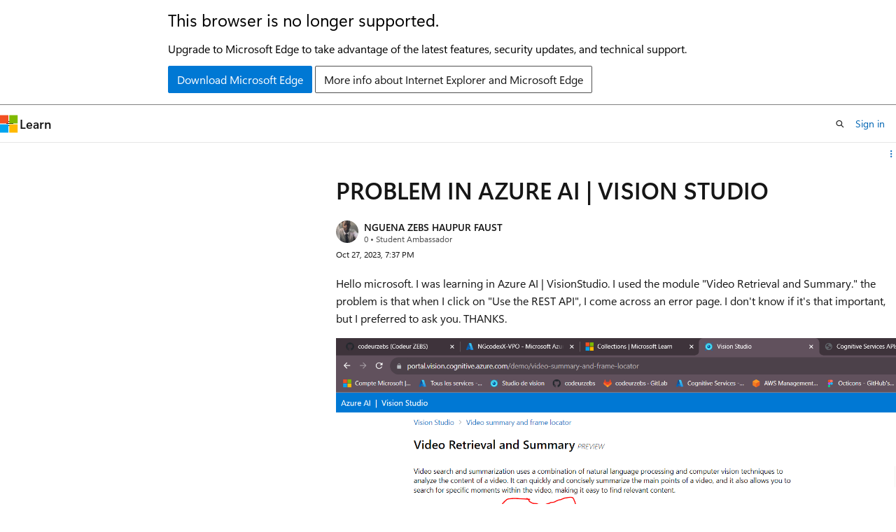

--- FILE ---
content_type: application/javascript
request_url: https://learn.microsoft.com/static/assets/0.4.03301.7415-7dd881c1/scripts/en-us/index-critical-qna.js
body_size: 246218
content:
"use strict";(()=>{var RH=Object.defineProperty;var vS=t=>{throw TypeError(t)};var NH=(t,e,o)=>e in t?RH(t,e,{enumerable:!0,configurable:!0,writable:!0,value:o}):t[e]=o;var ur=(t,e,o)=>NH(t,typeof e!="symbol"?e+"":e,o),Iv=(t,e,o)=>e.has(t)||vS("Cannot "+o);var ze=(t,e,o)=>(Iv(t,e,"read from private field"),o?o.call(t):e.get(t)),_i=(t,e,o)=>e.has(t)?vS("Cannot add the same private member more than once"):e instanceof WeakSet?e.add(t):e.set(t,o),ra=(t,e,o,n)=>(Iv(t,e,"write to private field"),n?n.call(t,o):e.set(t,o),o),Cs=(t,e,o)=>(Iv(t,e,"access private method"),o);function yS(){window.addEventListener("click",({target:t})=>{let e=t instanceof Element&&t.closest("[data-dismiss]");if(!e)return;let o=e.closest("[data-dismissable]");o&&MH(o)})}function MH(t){let e=t.getAttribute("data-dismiss-animation");if(e)switch(t.addEventListener("animationend",()=>{t.remove()}),e){case"slide-up":t.classList.add("animation-slide-up");break;case"fade":t.classList.add("animation-fade");break}else t.remove();window.dispatchEvent(new CustomEvent("dismiss-content-update"))}var LH=0;function wd(){return`bx-${LH++}`}function xS(t){return t.replace(/-./g,e=>e[1].toUpperCase())}var bS={contentHasChanged:"Content has changed, please reload the page to get the latest changes.",inputGroupRequired:"At least one selection for {inputGroup} is required.",inputMaxLength:"{inputLabel} cannot be longer than {maxLength} characters.",inputMinLength:"{inputLabel} must be at least {minLength} characters.",inputRequired:"{inputLabel} is required.",notAuthenticated:"You are not authenticated. Please refresh the page and try again. If this issue persists, please log out and log back in.",notAuthorized:"You are not authorized to make this response. If you believe this to be in error, please refresh the page and try again.",pleaseFixTheFollowingIssues:"Please fix the following issues to continue:",thereAreNoEditsToSubmit:"There are no edits to submit.",tooManyRequests:"You have sent too many requests. Please wait a few minutes and try again.",weEncounteredAnUnexpectedError:"We encountered an unexpected error. Please try again later. If this issue continues, please contact site support."},Xm=class extends HTMLElement{constructor(){super();ur(this,"submitting",!1);ur(this,"initialData",new FormData);ur(this,"toDispose",[]);ur(this,"isDirty",!1);ur(this,"commitTimeout",0);ur(this,"locStrings",bS);ur(this,"validators",[this.validateMinLength.bind(this),this.validateRequired.bind(this),this.validateMaxLength.bind(this)]);ur(this,"commit",o=>{!SS(o.target,this.form)||!o.target?.form||o.target?.form!==this.parentElement||(clearTimeout(this.commitTimeout),o.type==="change"&&DH(o.target),this.setDirty())});this.locStrings=this.locStrings}get canSave(){return this.isDirty||this.isNew}get form(){return this.closest("form")}get hideUnloadMessage(){return this.hasAttribute("nounload")}get isNew(){return this.hasAttribute("new")}get noSubmit(){return this.hasAttribute("nosubmit")}connectedCallback(){let o=this.parentElement;if(!(o instanceof HTMLFormElement))return;this.locStrings=this.getLocaleStrings(),o.setAttribute("novalidate","");let n=document.createElement("div");n.setAttribute("data-form-error-container",""),o.hasAttribute("data-hide-validation-banner")&&(n.hidden=!0),this.insertAdjacentElement("afterend",n),this.initialData=new FormData(o),this.ownerDocument.readyState==="loading"&&this.ownerDocument.addEventListener("readystatechange",()=>this.initialData=new FormData(o)),this.subscribe(o,"input",this),this.subscribe(o,"change",this),this.subscribe(o,"submit",this),this.subscribe(window,"beforeunload",this)}disconnectedCallback(){for(let o of this.toDispose)o()}getLocaleStrings(){let o=Array.from(this.attributes).filter(n=>n.name.startsWith("loc-")).reduce((n,r)=>(n[xS(r.name.substring(4))]=r.value,n),{});return Object.assign({},bS,o)}subscribe(o,n,r){o.addEventListener(n,r),this.toDispose.push(()=>o.removeEventListener(n,r))}setDirty(){let o=new URLSearchParams(this.initialData).toString(),n=new URLSearchParams(new FormData(this.parentElement)).toString();this.isDirty=n!==o}handleEvent(o){switch(o.type){case"submit":this.handleSubmitEvent(o);break;case"beforeunload":this.handleUnloadEvent(o);break;case"input":this.clearValidationErrors(o.target),this.scheduleCommit(o);break;case"change":this.clearValidationErrors(o.target),this.commit(o);break;default:throw new Error(`Unexpected event ${o.type}.`)}}navigate(o){return ll(o,this.getAttribute("navigation"))}scheduleCommit(o){clearTimeout(this.commitTimeout),setTimeout(this.commit,300,o)}async handleUnloadEvent(o){this.setDirty(),!(!this.isDirty||this.hideUnloadMessage)&&(o.preventDefault(),o.returnValue="You have unsaved work.")}async handleSubmitEvent(o){if(o.preventDefault(),this.submitting)return;let n=o.currentTarget;if(!this.canSave){this.showNoChangesMessage(n);let i=new CustomEvent("form-validating",{detail:{form:n},bubbles:!0});this.dispatchEvent(i);return}let r=!1;try{if(this.submitting=!0,TS(o,n,this.submitting),!(await this.validateForm(n)).valid||this.noSubmit)return;let a=UH(o)??n.action,s=new URL(a).searchParams,c=new FormData(n),l=new Headers;l.set("content-type","application/json");for(let{name:f,value:x}of this.attributes)f.startsWith("header-")&&l.set(f.substring(7),x);let d={method:s.get("_method")||n.method||"GET",body:JSON.stringify(Object.fromEntries(c)),headers:l},p=new CustomEvent("beforesubmit",{detail:{url:a,init:d,form:n,callback:async()=>{}},bubbles:!0,cancelable:!0}),m=!this.dispatchEvent(p);if(p.detail.callback)try{await p.detail.callback()}catch{return}if(m)return;let g=new Request(p.detail.url,p.detail.init),h=await fetch(g);if(h.ok)this.removeAttribute("new"),this.initialData=c,this.setDirty(),this.dispatchEvent(new CustomEvent("aftersubmit",{detail:{request:g,response:h},bubbles:!0})),r=this.navigate(h.headers.get("location")??this.getAttribute("navigation-href"));else{let{errorAlert:f,errorList:x}=this.getErrorAlert(n),b=document.createElement("li");b.innerText=this.locStrings.weEncounteredAnUnexpectedError,h.status===401&&(b.innerText=this.locStrings.notAuthenticated),h.status===403&&(b.innerText=this.locStrings.notAuthorized),h.status===412&&(b.innerText=this.locStrings.contentHasChanged),h.status===429&&(b.innerText=this.locStrings.tooManyRequests),this.dispatchEvent(new CustomEvent("submission-error",{detail:{form:n,request:g,response:h},bubbles:!0})),x.appendChild(b),f.hidden=!1,f.focus()}}finally{this.submitting=r,TS(o,n,this.submitting)}}createErrorAlert(o){let n=o.querySelector("[data-form-error-container]")||o,r=wd(),i=document.createElement("div");i.className="help help-danger background-color-danger-light border border-color-danger border-radius padding-xs margin-bottom-sm",i.setAttribute("data-form-error-alert",""),i.setAttribute("role","alert"),i.setAttribute("aria-labelledby",r),i.setAttribute("tabindex","-1"),i.hidden=!0;let a=document.createElement("p");a.id=r,a.className="font-size-md font-weight-semibold margin-bottom-xs display-inline-flex",a.innerText=this.locStrings.pleaseFixTheFollowingIssues;let s=document.createElement("ul");return s.setAttribute("aria-label","Validation errors"),s.classList.add("margin-left-sm-tablet"),i.append(a,s),n.appendChild(i),{errorAlert:i,errorList:s}}getErrorAlert(o){let n=o.querySelector("[data-form-error-alert]");return n?{errorAlert:n,errorList:n.lastElementChild}:this.createErrorAlert(o)}validateRequired(o,n){return o.validity.valueMissing?this.locStrings.inputRequired.replace("{inputLabel}",customElements.get(o.localName)||o.type==="radio"?`A selection for "${n}"`:n):null}validateMinLength(o,n){return(o instanceof HTMLTextAreaElement||o instanceof HTMLInputElement)&&(o.validity.tooShort||o.minLength>0&&o.value.length<o.minLength)?this.locStrings.inputMinLength.replace("{inputLabel}",n).replace("{minLength}",o.minLength.toString()):null}validateMaxLength(o,n){return(o instanceof HTMLTextAreaElement||o instanceof HTMLInputElement)&&(o.validity.tooLong||o.maxLength>0&&o.value.length>o.maxLength)?this.locStrings.inputMaxLength.replace("{inputLabel}",n).replace("{maxLength}",o.maxLength.toString()):null}async validateForm(o,n=!0,r=o){let i=[],{errorAlert:a,errorList:s}=this.getErrorAlert(o);(n||o.hasAttribute("data-hide-validation-banner"))&&(a.hidden=!0,s.innerHTML="");let c=OH(o);for(let l of[...o.elements,...c]){if(!r.contains(l)||!Pv(l,o))continue;if(l.type==="radio"){let p=o.querySelectorAll(`input[name="${l.name}"]`);if(p.length>1&&p[0]!==l)continue}if(l.hasAttribute("aria-hidden")===!0||l.getAttribute("role")==="combobox"||l.closest("docs-markdown-editor"))continue;if(l.hasAttribute("data-skip-validation")){let p=new CustomEvent("form-validating",{detail:{errors:i,form:o},bubbles:!0});this.dispatchEvent(p);continue}let u=!!c.find(p=>p===l);this.runBasicValidation(l,n,i,s,u);let d=new CustomEvent("form-validating",{detail:{errors:i,form:o},bubbles:!0});this.dispatchEvent(d)}return i.length===0?{valid:!0}:(n&&(a.hidden=!1,a.focus()),{valid:!1,errors:i})}clearValidationErrors(o){if(!Pv(o,this.form))return;if(wS(o),Zm(o,""),ia(o).classList.remove("errored"),o.form){let{errorAlert:r,errorList:i}=this.getErrorAlert(o.form);i.querySelectorAll(`a[href="#${o.id}"]`).forEach(a=>a.parentElement?.remove()),i.querySelector("#no-edits-error")?.remove(),i.firstElementChild||(r.hidden=!0)}let n=new CustomEvent("clear-validation-errors",{detail:{target:o},bubbles:!0});this.dispatchEvent(n)}showNoChangesMessage(o){let{errorAlert:n,errorList:r}=this.getErrorAlert(o);if(r.childElementCount>0){for(;r.firstChild;)r.lastChild?.remove();r.querySelector("#no-edits-error")?.remove()}let i=document.createElement("li");i.id="no-edits-error",i.innerText=this.locStrings.thereAreNoEditsToSubmit,r.appendChild(i),n.hidden=!1,n.focus()}runBasicValidation(o,n=!0,r,i,a){if(!Pv(o,this.form))return;let s=ES(o),c=ia(o);for(let l of this.validators){let u=l(o,s);if(!u){a||wS(o);continue}if(r.push({input:o,message:u}),n){if(!o.id)continue;Zm(o,u),c.classList.add("errored");let d=document.createElement("li");d.classList.add("margin-bottom-xs");let p=document.createElement("a");p.href=`#${o.id}`,p.textContent=u,p.classList.add("help","help-danger"),p.addEventListener("click",m=>{if(a){let g=m.target.getAttribute("href");g&&document.querySelector(g).focus()}}),d.appendChild(p),i.appendChild(d),a||(o.type==="checkbox"?o.closest("label.checkbox")?.classList.add("is-invalid"):o.type==="radio"?o.closest("label.radio")?.classList.add("is-invalid"):o.classList.add(`${o.localName}-danger`))}break}}};window.customElements.get("form-behavior")||(window.FormBehaviorElement=Xm,window.customElements.define("form-behavior",Xm));function SS(t,e){let o=t;return o?o instanceof HTMLElement&&"form"in o&&o.form===e&&"validity"in o&&o.validity instanceof ValidityState&&"value"in o&&typeof o.value=="string"&&"type"in o&&typeof o.type=="string"&&!["button","submit"].includes(o.type):!1}function DH(t){(t instanceof HTMLTextAreaElement||t instanceof HTMLInputElement&&(t.type==="text"||t.type==="email"))&&(t.value=t.value.trim())}function TS(t,e,o){let n=t.submitter;Array.from(e.elements).forEach(r=>{r instanceof HTMLButtonElement&&r.type==="submit"&&(n&&n===r?r.classList.toggle("is-loading",o):r.disabled=o)})}function ES(t){let e=null;if(t.type==="radio"){let n=ia(t).querySelector(".field-label");n?e=n.textContent:e=t.getAttribute("aria-label")}else t.labels?.length?e=t.labels[0].textContent:e=t.getAttribute("aria-label");if(!e)throw new Error(`${t.nodeName} name="${t.name}" id="${t.id}" has no associated label.`);return e.trim()}function ia(t){let e=t.closest(".field");if(!e)throw new Error(`${t.nodeName} name="${t.name}" id="${t.id}" is not within a .field`);return e}function Rv(t){let e=t.closest(".field-body");if(!e)throw new Error(`${t.nodeName} name="${t.name}" id="${t.id}" is not within a .field-body`);return e}function qH(t){let e=document.createElement("p");return e.id=wd(),t.setAttribute("aria-describedby",`${e.id} ${t.getAttribute("aria-describedby")||""}`),e.classList.add("field-error"),e.setAttribute("data-field-error",""),Rv(t).after(e),e}function Zm(t,e){let n=ia(t).querySelector("[data-field-error]")||qH(t);n.textContent=e}function Pv(t,e){return SS(t,e)&&t.type!=="hidden"}function ll(t,e){switch(e){case null:return!1;case"follow":return t?(location.href=t,!0):!1;case"hash-reload":if(t){let o=t.includes("?")?"":window.location.search;if(t!==o+window.location.hash){let n=history.state||{};window.history.pushState(n,document.title,window.location.pathname+o+t)}return location.reload(),!0}return!1;case"replace":return t?(location.replace(t),!0):!1;case"reload":return location.reload(),!0;default:throw new Error("Unexpected navigation attribute value.")}}function OH(t){let e=Object.fromEntries(new FormData(t)),o=[];return Object.keys(e).filter(r=>!t.elements.namedItem(r)).forEach(r=>{let i=t.querySelector(`[name="${r}"]`);i&&o.push(i)}),o}function wS(t){t.type==="checkbox"?t.closest("label.checkbox")?.classList.remove("is-invalid"):t.classList.remove(`${t.localName}-danger`)}function UH(t){let e=t.submitter;return e instanceof HTMLButtonElement&&e.formAction!==window.location.href?e.formAction:null}var CS=globalThis.HTMLElement||null,As="assign"in(globalThis.HTMLSlotElement?.prototype||{})?(t,...e)=>{t.assign(...e)}:(t,...e)=>{let o=t.getRootNode().host;for(let n of o.querySelectorAll(`[slot="${t.name}"]`))n.removeAttribute("slot");for(let n of e)n.setAttribute("slot",t.name)},Ed,Cd,Ad,tg=class extends Event{constructor(o,{tabIndex:n,tab:r,panel:i,...a}){super(o,a);_i(this,Ed,null);_i(this,Cd,null);_i(this,Ad,null);ra(this,Ad,r||null),ra(this,Ed,n||null),ra(this,Cd,i||null)}get tabIndex(){return ze(this,Ed)}get panel(){return ze(this,Cd)}get tab(){return ze(this,Ad)}};Ed=new WeakMap,Cd=new WeakMap,Ad=new WeakMap;var ks,Is,Pe,ul,AS,Sd,kS,IS,PS,eg,Nv,aa,Ps,Rs,RS,NS,Mv,MS,LS,dl=class extends CS{constructor(){super(...arguments);_i(this,Pe);_i(this,ks,null);_i(this,Is,null);_i(this,Ps,!1);_i(this,Rs)}static define(o="tab-container",n=customElements){return n.define(o,this),this}get onChange(){return this.onTabContainerChange}set onChange(o){this.onTabContainerChange=o}get onTabContainerChange(){return ze(this,ks)}set onTabContainerChange(o){ze(this,ks)&&this.removeEventListener("tab-container-change",ze(this,ks)),ra(this,ks,typeof o=="object"||typeof o=="function"?o:null),typeof o=="function"&&this.addEventListener("tab-container-change",o)}get onTabContainerChanged(){return ze(this,Is)}set onTabContainerChanged(o){ze(this,Is)&&this.removeEventListener("tab-container-changed",ze(this,Is)),ra(this,Is,typeof o=="object"||typeof o=="function"?o:null),typeof o=="function"&&this.addEventListener("tab-container-changed",o)}get onChanged(){return this.onTabContainerChanged}set onChanged(o){this.onTabContainerChanged=o}get activeTab(){return ze(this,Pe,aa)[this.selectedTabIndex]}get activePanel(){return ze(this,Pe,Nv).assignedNodes()[0]}get vertical(){return ze(this,Pe,ul)?.getAttribute("aria-orientation")==="vertical"}set vertical(o){let n=ze(this,Pe,ul);n&&o?n.setAttribute("aria-orientation","vertical"):n.setAttribute("aria-orientation","horizontal")}connectedCallback(){ze(this,Rs)||ra(this,Rs,this.attachInternals?this.attachInternals():null);let o=this.shadowRoot||this.attachShadow({mode:"open",slotAssignment:"manual"}),n=document.createElement("slot");n.style.display="flex",n.setAttribute("part","tablist-wrapper"),n.setAttribute("name","tablist-wrapper");let r=document.createElement("div");r.setAttribute("part","tablist-tab-wrapper"),r.setAttribute("name","tablist-tab-wrapper");let i=document.createElement("slot");i.setAttribute("part","tablist"),i.setAttribute("name","tablist"),r.append(i);let a=document.createElement("slot");a.setAttribute("part","panel"),a.setAttribute("name","panel");let s=document.createElement("slot");s.setAttribute("part","before-tabs"),s.setAttribute("name","before-tabs");let c=document.createElement("slot");c.setAttribute("part","after-tabs"),c.setAttribute("name","after-tabs"),n.append(s,r,c);let l=document.createElement("slot");l.setAttribute("part","after-panels"),l.setAttribute("name","after-panels"),o.replaceChildren(n,a,l),ze(this,Rs)&&"role"in ze(this,Rs)?ze(this,Rs).role="presentation":this.setAttribute("role","presentation"),this.addEventListener("keydown",this),this.addEventListener("click",this),this.selectTab(-1),this.addEventListener("tab-container-change",Cs(this,Pe,MS)),this.addEventListener("click",Cs(this,Pe,LS)),ra(this,Ps,!0)}attributeChangedCallback(o){!this.isConnected||!this.shadowRoot||o==="vertical"&&(this.vertical=this.hasAttribute("vertical"))}handleEvent(o){if(o.type==="click")return Cs(this,Pe,NS).call(this,o);if(o.type==="keydown")return Cs(this,Pe,RS).call(this,o)}get selectedTabIndex(){return ze(this,Pe,aa).findIndex(o=>o.matches("[aria-selected=true]"))}set selectedTabIndex(o){this.selectTab(o)}get defaultTabIndex(){return Number(this.getAttribute("default-tab")||-1)}set defaultTabIndex(o){this.setAttribute("default-tab",String(o))}selectTab(o){if(!ze(this,Ps)){let s=ze(this,Pe,eg),c=ze(this,Pe,AS),l=this.querySelector("[role=tablist]"),u=this.querySelector("[slot=tablist-wrapper]");u&&u.closest(this.tagName)===this?As(c,u):l&&l.closest(this.tagName)===this?As(s,l):(ze(this,Pe,Sd).role="tablist",As(s,...[...this.children].filter(h=>h.matches("[role=tab]"))));let d=ze(this,Pe,ul);if(Cs(this,Pe,Mv).call(this,"aria-description",d),Cs(this,Pe,Mv).call(this,"aria-label",d),this.vertical&&ze(this,Pe,ul).setAttribute("aria-orientation","vertical"),!(this.querySelector("[slot=tablist-wrapper]")?.closest(this.tagName)===this)){let h=[],f=[],x=[],b=h;for(let w of this.children){if(w.getAttribute("role")==="tab"||w.getAttribute("role")==="tablist"){b=f;continue}if(w.getAttribute("role")==="tabpanel"){b=x;continue}w.getAttribute("slot")==="before-tabs"?h.push(w):w.getAttribute("slot")==="after-tabs"?f.push(w):b.push(w)}As(ze(this,Pe,kS),...h),As(ze(this,Pe,IS),...f),As(ze(this,Pe,PS),...x)}let m=this.defaultTabIndex,g=m>=0?m:this.selectedTabIndex;o=o>=0?o:Math.max(0,g)}let n=ze(this,Pe,aa),r=Array.from(this.querySelectorAll('[role="tabpanel"]')).filter(s=>s.closest(this.tagName)===this);if(o>n.length-1)throw new RangeError(`Index "${o}" out of bounds`);let i=n[o],a=r[o];if(!(ze(this,Ps)&&!this.dispatchEvent(new tg("tab-container-change",{tabIndex:o,bubbles:!0,cancelable:!0,tab:i,panel:a})))){for(let s of n)s.setAttribute("aria-selected","false"),s.setAttribute("tabindex","-1");for(let s of r)!s.hasAttribute("tabindex")&&!s.hasAttribute("data-tab-container-no-tabstop")&&s.setAttribute("tabindex","0");i.setAttribute("aria-selected","true"),i.setAttribute("tabindex","0"),As(ze(this,Pe,Nv),a),a.hidden=!1,ze(this,Ps)&&(i.focus(),this.dispatchEvent(new tg("tab-container-changed",{tabIndex:o,bubbles:!0,tab:i,panel:a})))}}};ks=new WeakMap,Is=new WeakMap,Pe=new WeakSet,ul=function(){let o=this.querySelector("[slot=tablist-wrapper]");if(o?.closest(this.tagName)===this)return o.querySelector("[role=tablist]");let n=ze(this,Pe,eg);return ze(this,Pe,Sd).hasAttribute("role")?ze(this,Pe,Sd):n.assignedNodes()[0]},AS=function(){return this.shadowRoot.querySelector('slot[part="tablist-wrapper"]')},Sd=function(){return this.shadowRoot.querySelector('div[part="tablist-tab-wrapper"]')},kS=function(){return this.shadowRoot.querySelector('slot[part="before-tabs"]')},IS=function(){return this.shadowRoot.querySelector('slot[part="after-tabs"]')},PS=function(){return this.shadowRoot.querySelector('slot[part="after-panels"]')},eg=function(){return this.shadowRoot.querySelector('slot[part="tablist"]')},Nv=function(){return this.shadowRoot.querySelector('slot[part="panel"]')},aa=function(){return ze(this,Pe,Sd).matches("[role=tablist]")?ze(this,Pe,eg).assignedNodes():Array.from(ze(this,Pe,ul)?.querySelectorAll('[role="tab"]')||[]).filter(o=>o instanceof CS&&o.closest(this.tagName)===this)},Ps=new WeakMap,Rs=new WeakMap,RS=function(o){let n=o.target?.closest?.('[role="tab"]');if(!n)return;let r=ze(this,Pe,aa);if(!r.includes(n))return;let i=this.selectedTabIndex,a=n.closest('[role="tablist"]')?.getAttribute("aria-orientation")==="vertical",s=o.code==="ArrowLeft"||a&&o.code==="ArrowUp";if(o.code==="ArrowRight"||a&&o.code==="ArrowDown"){let l=i+1;l>=r.length&&(l=0),this.selectTab(l)}else if(s){let l=i-1;l<0&&(l=r.length-1),this.selectTab(l)}else o.code==="Home"?(this.selectTab(0),o.preventDefault()):o.code==="End"&&(this.selectTab(r.length-1),o.preventDefault())},NS=function(o){let n=o.target?.closest?.("[role=tab]");if(!n)return;let i=ze(this,Pe,aa).indexOf(n);i>=0&&this.selectTab(i)},Mv=function(o,n){this.hasAttribute(o)&&(n.setAttribute(o,this.getAttribute(o)),this.removeAttribute(o))},MS=function(o){let{tab:n}=o;n&&n.scrollIntoView({behavior:"auto",block:"nearest",inline:"center"})},LS=function(o){let n=o.target instanceof Element&&o.target.closest("[data-tab-container-nav]");if(!n)return;let r=(n.dataset.tabContainerNav==="next"||n.dataset.tabContainerNav==="previous")&&n.dataset.tabContainerNav;if(!r)throw new Error('Supported values of [data-tab-container-nav] are "previous" and "next"');let i=this.selectedTabIndex;if(r==="next"){let a=i+1;a>=ze(this,Pe,aa).length&&(a=0),this.selectTab(a)}else{let a=i-1;a<0&&(a=ze(this,Pe,aa).length-1),this.selectTab(a)}},ur(dl,"observedAttributes",["vertical"]);var DS=typeof globalThis<"u"?globalThis:window;try{DS.TabContainerElement=dl.define()}catch(t){if(!(DS.DOMException&&t instanceof DOMException&&t.name==="NotSupportedError")&&!(t instanceof ReferenceError))throw t}var pl=document.documentElement,FH=()=>{let t=document.querySelector(".layout-body-header"),e=t?.clientHeight||0,o=e?`${e}px`:"0px",n=t?.getBoundingClientRect().y||0,i=`${Math.max(0,n+e)}px`,a=document.querySelector(".layout-body-footer"),s=a?.clientHeight||0,c=s?`${s}px`:"0px",l=a?.getBoundingClientRect().y||0,d=`${l<window.innerHeight?Math.min(window.innerHeight-l,s):0}px`;pl.style.setProperty("--window-inner-height",`${window.innerHeight}px`,"important"),pl.style.setProperty("--atlas-header-height",o,"important"),pl.style.setProperty("--atlas-footer-height",c,"important"),pl.style.setProperty("--atlas-header-visible-height",i,"important"),pl.style.setProperty("--atlas-footer-visible-height",d,"important")},qS=0;function HH(t){cancelAnimationFrame(qS),qS=requestAnimationFrame(t)}var qr=()=>{window.dispatchEvent(new CustomEvent("atlas-layout-change-event"))};function OS(){window.addEventListener("atlas-layout-change-event",()=>{HH(FH)}),window.addEventListener("resize",qr,{passive:!0}),pl.style.setProperty("--window-inner-height",`${window.innerHeight}px`),window.addEventListener("DOMContentLoaded",qr),window.addEventListener("scroll",qr,{passive:!0})}var US="You have signed in with an account associated to an organization ({email}). By becoming a member, <strong>you understand and acknowledge</strong> that your Microsoft Learn membership means our network of sites and applications will record and track your achievements and activities and we may share your results and activities with your organization. Additionally, your username, display name, profile picture, affiliation, achievements and activities will be publicly visible. You can hide your achievements and activities under settings.<br/><br/>After you create your profile, we recommend you link a personal account so that you can access your learning progress regardless of your employment status. You can link additional accounts in the Account Management section of the profile settings.";var FS="Accept answer";var HS="{username} profile avatar";var kd="Add";var og="Added";var zS="Additional information";var BS="Markdown Editor",$S="A description for the image",YS="Address",GS="Apply",VS="Alert",WS="Attachment",QS="Browse",jS="Max size {maxSize} MB",KS="The attachment does not meet the minimum required size. The min size is 1 byte.",JS="The attachment exceeds the maximum size allowed. The max size is 3145728 bytes.",XS="The attachment extension is not valid. It could be caused by a wrong attachment signature. Valid extensions are .xml, .pdf, .txt, .log, .gif, .png, .jpg, .jpeg.",ZS="The number of attachments exceed the maximum number allowed. Upload up to 20 attachments.",eE="Platform is not supported.",tE="Internal server error.",oE="Unauthorized request. Please make sure you are using the correct credential.",nE="Blockquote",rE="Bold",iE="Bulleted list",aE="Caution",sE="Cancel",cE="Code",lE="Code block",uE="Select development language",dE="Select development language",pE="Edit development language",mE="Complex",gE="Content",fE="Disabled",hE="Display text",_E="Search for a language",vE="File",yE=", drag & drop, or paste a file.",xE="File upload failed. Please try again.",bE="Headings",TE="Heading {number}",wE="Help",SE="Horizontal rule",EE="Icon",CE="Image",AE="User's image",kE=", drag & drop, or paste an image",IE="Image upload failed. Please try again.",PE="Image border",RE="Image description",NE="Image description (alt text)",ME="Enter a description (alt text) for the image",LE="Image has a lightbox",DE="Image lightbox",qE="Image loc-scope",OE="Image source",UE="Important",FE="Inline Code",HE="Insert code block",zE="Insert file",BE="Insert horizontal rule",$E="Insert image",YE="Insert link",GE="Insert table",VE="Italics",WE="Link",QE="Markdown",jE="We couldn't find any matches.",KE="Note",JE="Numbered list",XE="Please select image type",ZE="Quote",eC="Redo",tC="Remove",oC="Remove link",nC="Save",rC="Save Link",iC="Select an image type",aC="Showing {count} results",sC="Strikethrough",cC="Suggestions",lC="Table",uC="Column",dC="Edit table",pC="Insert column after",mC="Insert column before",gC="Insert row after",fC="Insert row before",hC="Remove column",_C="Row",vC="Remove row",yC="Tip",xC="Toggle Markdown editing",bC="Type here",TC="Undo",wC="Validation",SC="Alt text should end with a period.",EC="Alt text should start with an uppercase letter.",CC="Alt text too long. The max is 150 characters, including spaces.",AC="invalid file width",kC="Image too large. Resize to a max of 1200 pixels on each side.",IC="image corrupted",PC="Image corrupted or it is not a valid image",RC="invalid image position",NC="Inline images aren't supported. Add your image on a new line.",MC="attachment too large",LC="attachment invalid name",DC="Attachment upload error. Invalid characters in attachment name. Only letters, numbers, and hyphens (-) are allowed.",qC="Invalid attachment extension",OC="attachment too small",UC="Attachment upload error. {filename} is too small to upload (less than {minSize} byte).",FC="Multiple attachments",HC="Attachment upload error. You are adding {filecount} attachments and the maximum allowed is {maxCount}. Some attachments were not uploaded.",zC="Attachment upload error. {filename} is too large to upload (more than {maxSize} MB).",BC="Attachment upload error. {filename} has an invalid extension. Valid extensions are {validExtensions}.",$C="Attachment upload error. {filename} has an invalid character in Unix and Windows system, for other limitations, please go to websites to check: https://kb.acronis.com/content/39790, http://en.wikipedia.org/wiki/C0_and_C1_control_codes.",YC="View Markdown",GC="View rich text",VC="Warning";var Lv="Analytics";var Id="You're all set";var sa="Anonymous",Dv="Answer",WC="Answers";var QC="1 answer",jC="{count} answers";var qv="One of the answers was accepted by the question author.";var KC="Are you sure?",JC="Deleting your data cannot be undone.";var XC="Assessments";var Pd="Back";var ZC="Back to Learn";var eA="Back to Visual Studio Code";var tA="Remove bookmark for {title}",oA="Add bookmark for {title}";var xo="Cancel";var nA="Certification profile",rA="Add your personal account",iA="Add your personal account to this profile",aA="Your Learn profile is using a work or school account. Certifications belong to you, so they are associated with a personal Microsoft account. You will need to add a personal Microsoft account to this Learn profile in order to connect a certification profile. Your certification data will continue to be associated with your personal account.",ng="No, not now";var sA="Connect your certification profile",rg="Yes, connect this certification profile",ig='This certification profile will be permanently associated with your Learn profile. If you have multiple certification profiles, please merge them first by <a href="https://aka.ms/certhelp">contacting certification support</a>.',ag="Connecting will allow you to manage your certifications, exams, and appointments directly from your Learn profile.";var cA="We encountered an error with your request. Please try again later. If this issue continues, please contact certification support.";var lA="You have connected your certification profile to your Learn profile. Happy learning!",uA="No certification profile found. Is your certification profile under another personal account?",dA="No certification profile was found for your linked personal Microsoft account {msaEmail}. If you have a certification profile under a different account, you will need to follow the instructions to align the accounts between your certification profile and Learn profile before you can connect.",pA="This certification profile is already connected",mA="The MCID associated with your personal account is already connected with a different Learn profile. If you believe this is incorrect and need help, please contact certification support.",gA="Sorry, you can't connect while merging.",fA="This Learn profile is currently being merged. You can check the progress of the merge process in your account management settings.  Please sign out and sign in again to connect your certification profile.",hA="Read instructions to align accounts";var sg="We found a certification profile for your personal account";var Ov="Contact certification support";var _A="Oops, something went wrong.";var cg="Certifications";var vA="You do not have any challenges yet";var Uv="Add to Challenges",lg="Added to Challenges";var yA="Manage {title} in challenges",xA="Add {title} to a challenge";var bA='Added to <a href="{url}" class="has-text-tertiary-invert text-decoration-underline">{collectionName}</a>',TA='Added to <a href="{url}" class="has-text-tertiary-invert text-decoration-underline">Challenges</a>',wA="Please sign in to add this to your challenge.",SA='Removed from <a href="{url}" class="has-text-tertiary-invert text-decoration-underline">{collectionName}</a>',EA='Removed from <a href="{url}" class="has-text-tertiary-invert text-decoration-underline">Challenges</a>';var rt="Close";var CA="Close search";var Fv="Code Samples";var Hv="Added to collection",zv="Add to Collections",ug="Add to a collection",AA='Add <span class="font-weight-semibold">"{pageName}"</span> to:';var kA='<a href="{url}" class="has-text-tertiary-invert text-decoration-underline">Collections</a> Updated';var IA='A collection already exists with the title "{title}". Collection titles should be unique.',PA="Title is required and up to 100 characters long.",RA="Description is optional and up to 550 characters long.",NA="Invalid content. Please remove any phone numbers, email addresses, or URLs.";var MA="Set as private",LA="{userDisplayName}'s Collection {index}";var DA="Favorites";var qA="The Collection is complete and proofread";var OA="The source language is English";var UA='Removed from <a href="{url}" class="has-text-tertiary-invert text-decoration-underline">{collectionName}</a>',FA='Removed from <a href="{url}" class="has-text-tertiary-invert text-decoration-underline">Collections</a>';var HA="Adding to a collection is disabled for content requiring authorization.",zA='Added to <a href="{url}" class="has-text-tertiary-invert text-decoration-underline">{collectionName}</a>',BA='Added to <a href="{url}" class="has-text-tertiary-invert text-decoration-underline">Collections</a>';var Bv="Please sign in to add this to your collection.";var $A="Manage {title} in collections",YA="Add {title} to a collection",GA="You can find this collection in your Learn profile";var dg="Comment";var VA="Contact customer support";var $v="Country/Region";var WA="By becoming a member, you understand and acknowledge that your Microsoft Learn membership means our network of sites and applications will record and track your achievements and activities. <br/><br/>Additionally, your username, display name, profile picture, affiliation, achievements and activities will be publicly visible. You can hide your achievements and activities under settings.";var pg="Credentials";var QA="Dark";var jA="Delete";var KA="Description";var Yv="Dismiss alert";var JA="Dismiss";var Gv="Documentation";var XA="Contact email for notifications",ZA="Email is required.";var ek="Exit";var tk="Following";var ml="Content has changed, please reload the page to get the latest changes.";var Vv="Email is invalid";var gl="{inputLabel} cannot be longer than {maxLength} characters.",fl="{inputLabel} must be at least {minLength} characters.",hl="{inputLabel} is required.";var _l="You are not authenticated. Please refresh the page and try again. If this issue persists, please log out and log back in.",vl="You are not authorized to make this response. If you believe this to be in error, please refresh the page and try again.",ok="You must complete the challege to submit your question.";var yl="Please fix the following issues to continue:";var xl="There are no edits to submit.",bl="You have sent too many requests. Please wait a few minutes and try again.",mg="We encountered an unexpected error. Please try again later. If this issue continues, please contact site support.",nk="We encountered an unexpected error. Please try again later. If this issue continues, please open a ticket at https://sitehelp.microsoft.com.";var Ns="Global",Wv="Global navigation";var Qv="Go back";var rk="High contrast",ik="Home";var ak="Invalid email address. Please try again.";var sk="Learning Module";var ck="Learning Path";var jv="Learn more";var gg="Shows";var lk="Light";var Rd="Loading...";var uk="Manage cookies";var dk="Microsoft Employee Privacy Notice",pk="You have signed in with an account associated to an organization ({email}). By becoming a member, <strong>you understand and acknowledge</strong> that your Microsoft Learn membership means our network of sites and applications will record, and track your achievements and activities and we may share your results and activities with your organization. Additionally, your username, display name, profile picture, affiliation, achievements and activities will be publicly visible. You can hide your achievements and activities under settings.<br/><br/>After you create your profile, we recommend you link a personal account so that you can access your learning progress regardless of your employment status. You can link additional accounts in the Account Management section of the profile settings.";var mk="Microsoft Privacy Notice",gk="You need to agree with the Microsoft Privacy Notice to keep your profile and relating data.";var fk="{numberOfMinutes} minutes";var Kv="1 minute";var Nd="More";var xn="Next";var hk="New collection";var fg="No results";var _k="No suggestions";var vk="No, thanks";var Yt="OK",yk="OK, got it.";var xk="Open search";var bk='I will receive information via email related to my use of Microsoft Learn. To learn more about how Microsoft handles your personal data please visit the <a href="https://go.microsoft.com/fwlink/?LinkId=521839">Microsoft Privacy Statement.</a>',Tk="I would like to receive information via email related to my use of Microsoft Learn. To learn more about how Microsoft handles your personal data please visit the Microsoft Privacy Statement.",wk='I would like to receive information via email related to my use of Microsoft Learn. To learn more about how Microsoft handles your personal data please visit the <a href="https://go.microsoft.com/fwlink/?LinkId=521839">Microsoft Privacy Statement.</a>',Sk="I would like to receive information via email related to my use of Microsoft Learn. To learn more about how Microsoft handles your personal data please visit the Microsoft Privacy Statement.",Ek='I would like to receive information via email related to my use of Microsoft Learn. To learn more about how Microsoft handles your personal data please visit the <a href="https://go.microsoft.com/fwlink/?LinkId=521839">Microsoft Privacy Statement.</a>',Ck='Participation requires transferring your personal data to other countries in which Microsoft operates, including the United States. By submitting this form, you agree to the transfer of your data outside of China. <a href="https://go.microsoft.com/fwlink/?LinkId=521839">Privacy Statement.</a>',Jv="I agree to receiving marketing information and use of my personal information for marketing purposes (required):",Ak='<div class="content"><ul><li><span class="font-weight-bold font-size-lg">Consent to Receive Marketing</span>: The information collected may be used for Microsoft to send you information, tips, and offers about Microsoft Learn and other Microsoft products and services. </li><li> Items of Personal Information to be Collected: First Name, Last Name, Email Address, Phone Number, Company name and size, Job Title, Country/Region of residence, and any other fields visible on this form. </li><li>Purpose of Collection and Use: <span class="font-weight-bold font-size-lg">To contact you for marketing purposes </span></li><li> Retention/Use Period of Personal Information: <span class="font-weight-bold font-size-lg">As long as needed to provide the service(s) you are requesting </span></li></ul></div> You have the right to refuse the collection and use of personal information for marketing purposes, and receiving marketing information as set forth above. However, if you refuse, you may not be able to receive the benefits described under Purpose of Collection & Use. <a href="https://go.microsoft.com/fwlink/?LinkId=521839">Privacy Statement.</a>';var Tl="Select a country/region";var kk="Optional";var Ik="Please fill out this field.",Pk="Please provide an email address.";var hg="Preview";var _g="Previous";var Rk="Privacy Statement";var Nk="Profile";var Mk="Cloud Skills Challenge";var Lk="MSDN Forum";var Dk="Questions that may already have your answer";var qk="answered",vg="asked";var Ok="{action} {time}";var yg="Discard saved draft";var Uk="{displayName} {action} {time}",Fk="Draft autosaved at: {time}";var Hk="Edit post",zk="Are you sure you want to edit this post? Editing will remove the response's recommended status",Bk="Proceed to edit";var $k="Escalate thread",Yk="Are you sure you would like to escalate this thread?";var Gk="Remove escalation",Vk="Are you sure you would like to remove escalation from this thread?";var Wk="Recommend this answer",Qk="Are you sure you want to recommend this answer?",jk="Remove recommendation",Kk="Are you sure you want to unrecommend this answer?",Jk="Question and any answers or comments",Xk="Answer and any comments on this answer";var Zk="Sign in to upvote comment",eI="Sign in to upvote question",tI="Sign in to view your content";var oI="This action will restore this {contentType} to the public site. Would you like to continue?",nI="This comment is helpful",rI="This draft will be deleted and cannot be recovered once you confirm.";var iI="Undo your rating for this question",aI="Undo your vote for this comment";var sI="View draft";var cI="You have the same or similar question";var lI="Accepted answer",uI="Are you sure you want to accept this answer? You can accept up to 3 answers total.",dI="Remove accepted answer",pI="This action will remove the selected answer as the accepted answer. Would you like to continue?";var Xv="Answers provide a solution to the question, whereas comments should be used to clarify questions and answers, ask for additional information, or suggest improvements.",mI="Convert to answer",gI="Convert to comment";var xg="Select where to add the comment";var fI="This content and any dependent content will be removed from the public site. Moderators and site administrators can undo a delete from the question page.";var hI='Your content is autosaved when you start writing a question, comment, or answer on Microsoft Q&A. Drafts are automatically cleared after 30 days. This draft will be removed if you click on "Discard saved draft" button or click the X on this dialog.',_I="You have an unfinished question draft",bg="Enter question title...";var vI="Mark question as duplicate";var yI='Duplicate questions only allow limited engagement. The question will also display a "Duplicate" label and link to the target question. Select the target question below by typing the question title. For tips, visit the <a href="/en-us/answers/support/duplicate-question">documentation</a>.',xI="Question selector",bI="Question title";var TI="Undo duplicate",wI="This action will remove any restriction on this question. Would you like to continue?";var SI="Enter tags...";var EI="Save and return to list of deleted content";var CI="Select a tag";var AI="Select tags from the dropdowns below.";var kI="Tag selector";var II="Approve reported content";var Tg="Delete content";var PI="Delete reported content";var RI="Suspend user";var NI="Undo delete content";var MI="Unsuspend user";var LI="Your account has been suspended",DI='Your account has been suspended due to a violation of our Code of Conduct. Your account was manually reported or identified through automated detection before action was taken. Please refer to our <a href="https://aka.ms/msftqacodeconduct">Code of Conduct</a> for more information.';var qI='<span>Before suspending this user, please note the following:</span><ul><li class="margin-bottom-xs">Suspending a user will not remove any of their content from the site, including the report from which the user is suspended.</li><li class="margin-bottom-xs">The moderator must take an additional action on the reported content to close the report in the moderation queue.</li><li class="margin-bottom-xs">A suspended user cannot take any actions on the site. A label indicating that the author of the reported content is suspended will display.</li></ul>',OI="Delete all reported content by user",UI="This content will be removed from the public site and only moderators can view it. Moderators can undo a delete from the question page or the moderation queue.",FI='<span class="font-weight-bold">Note:</span> If the reason for deleting this content is different from the reason it was initially reported, you can change the reason below.',HI='This action will remove the "Reported" label from this content and the content will remain on the site. Would you like to continue?';var zI="This user's reported content will be removed from the public site and moved to the list of deleted content.",BI="This action will remove the limitations on the user's account. Would you like to continue?";var $I="{number} people found this answer helpful.",YI="1 person found this answer helpful.";var Zv="Reset answer feedback",GI="Share your experience with us, but please don't include sensitive or personal information",VI="Tell us more",WI="Thanks for your feedback.",QI="This answer was helpful",jI="This answer was not helpful";var KI="You and 1 other person found this answer helpful.",JI="You and {number} other people found this answer helpful.",XI="You found this answer helpful.";var ZI="Your private message draft has been successfully deleted.",ey="Report a concern",ty="Report reason";var eP=`<a class='docs-sign-in' href="#">Sign in</a> to opt into email updates on your reported concern`,tP="Allow Microsoft to contact me about this report",oP="Full Name",nP="Email",rP='We will contact you through your personal account <span id="report-msa-email-account" class="font-weight-bold">{email}</span>',Md='Microsoft is committed to helping our users and to protecting your privacy. You may read the <a href="https://privacy.microsoft.com/privacystatement">Microsoft Privacy Statement</a> if you would like more information on how we protect personal data.';var iP="AI Response",aP="Preview",sP='AI-generated content may be incorrect. Read our transparency notes for <a href="/answers/support/ai-first-overview" target="_blank">more information</a>.',cP="This may take a moment. Do not leave or refresh the page.",lP="We're sorry. We were unable to provide an AI-generated response to your question. Please wait for a community response.",uP="Accept if resolved, which helps others find answers faster.",wg="Reject answer",dP="Reject to request help from the community or a moderator.",pP="Reject or regenerate answer?",mP="You can reject this AI-generated response entirely, or regenerate it once for a fresh attempt.",gP="Are you sure you want to reject the answer?",fP="Rejecting the response will delete it entirely.",hP="Regenerate",_P="Tell us more:",vP="Inaccurate/irrelevant content",yP="Incomplete/unclear content",xP="Offensive/inappropriate content",bP="Something else",TP="Generating AI Response. This may take a moment. Do not leave or refresh the page.",wP="AI Response Available.",oy="AI Response Unavailable. Please wait for a community response to your question.";var SP="Question";var ny="Reason";var EP="Register";var CP="Select reason",ry="Adult and sexual",iy="Child sexual exploitation and abuse imagery",ay="Coordination of harm",AP="Defamation, impersonation, false information",sy="Bullying and harassment",cy="Graphic violence and gore",ly="Hate speech and discrimination",uy="Non-consensual intimate imagery & intimate extortion",kP="Off topic or irrelevant posts",dy="Other Terms of Use or Code of Conduct violation",IP="Personal or sensitive user information",py="Profanity and vulgarity",my="Sexual solicitation",PP="Spam";var gy="Suicide and self-injury",fy="Terrorism and violent extremism",hy="Trafficking",_y="Violent threats, incitement, and glorification of violence";var RP="Required fields are marked with an asterisk";var Ld="Save";var NP="AI-generated plans";var vy="Add to plan",yy="Added to Plans",MP="Manage {title} in Plans",LP="Add {title} to a plan";var DP="Create plan with AI";var qP='Added to <a href="{url}" class="has-text-tertiary-invert text-decoration-underline">{collectionName}</a>',OP='Added to <a href="{url}" class="has-text-tertiary-invert text-decoration-underline">Plans</a>';var UP='Removed from <a href="{url}" class="has-text-tertiary-invert text-decoration-underline">{collectionName}</a>',FP='Removed from <a href="{url}" class="has-text-tertiary-invert text-decoration-underline">Plans</a>';var HP='<a href="{url}" class="has-text-tertiary-invert text-decoration-underline">Plans</a> updated';var zP="Please sign in to add this to your plan.";var BP="You don't have any plans yet.";var $P="We use AI to help you create a personalized plan.";var xy="View profile";var Dd="Search";var YP="Search previous versions";var GP="Select a country or region";var qd="Settings";var vi="Sign in";var wl="Sign out";var VP="Site";var WP="Skip";var Or="Something went wrong. Please try again.";var QP="GitHub";var jP="Stack Overflow";var by="Step {step-index} of {step-count}",KP="Manage {title} in study guides",JP="Add {title} in study guides";var XP="Submit";var ZP="Suggestions",eR="Suggestions will filter as you type";var tR="Support";var oR="Characters left";var nR="{account} already has a profile",rR="You have reached your account limit",iR="No more than five school or work accounts can be linked to one profile. Please remove one account and try again.";var aR="Don\u2019t lose your data, add your account to profile",sR="You already have a linked account in the same organization";var cR="Please add another account and try again.";var lR=`You can only link accounts that don't have a registered profile. Please select a different account or see our <a href="https://learn.microsoft.com/en-us/training/support/troubleshooting#user-content-account-linking">troubleshooting guidance <span class="docon docon-navigate-external" aria-hidden="true"></span></a> for more details.`;var uR="You have linked this account already",dR="{account} is a personal account. Please select a school or work account.",pR="Login account management";var Sg="MCID",mR="You need at least one account linked to your profile.";var gR="Only one account per organization is supported.",fR="You can only have one personal account linked",hR="Profile is currently being merged",_R="You can refresh the page to check the merge status.";var vR="Select account",Ty="Please select a different account";var yR="There is already a certification profile connected to this profile",xR="In order to continue, please contact customer support to remove the current certification profile to proceed.";var bR="This profile has been locked",TR="This profile is currently locked and is being merged with another profile. Please sign-in to a different profile.",wy="Retry merge",Sy="Terminate merge";var wR="Merge complete";var SR="You can refresh the page to check the merge status.",ER="Profile merge record not found",CR='Unable to find your profile merge. Please refresh the page. If the problem is still there, please contact <a href="https://learn.microsoft.com/training/support/troubleshooting#report-feedback">customer support</a>.',AR="A previous merge attempt is preventing this action",kR="One of the profiles you are trying to merge is currently being merged with another profile. Please log into both profiles to check the status.";var IR="Your profiles have been successfully merged.",PR="We ran into a problem merging your source profile (username: {sourceUser}) to your destination profile (username: {destinationUser}).",RR="Some of your data might have been merged in the process, so it is expected if you find some data disappearing from your source profile and appearing on your destination profile.",NR="You can choose one of the following actions:",MR="<b>{terminateMergeText}</b>: It will stop and quit the merge process. You will be able to use both profiles as usual and can trigger a new merge at any time. The data that already merged will remain on your destination profile.",LR="<b>{retryMergeText}</b>: It will re-run the merging process for you once more. Your source profile will be locked during the merging process.",DR="Merging in progress. It may take several minutes to complete.",qR="Your merge has been terminated.";var OR="Legal name",UR="We <strong>strongly recommend you add a personal account to your Learn profile</strong> to ensure you can continue to access your learning progress regardless of your employment or academic status. You can have up to five school or work accounts and one personal account linked to your profile to use for signing in.";var FR="Congratulations! You have successfully created your profile.",HR="Enter your legal name EXACTLY as it appears on your Government Issued ID. You must take this ID to the certification exam and the proctor will check that they match. If you don't have a legal last name, please enter _ in the last name field.",Eg="First name",Cg="Last name";var Ag="Middle name";var zR="Add Account",BR="Adjust privacy controls";var $R="Before registering with this Microsoft Account, please check if you may have previously registered with a different account.",Ey="Consider the following:",YR="Control Privacy",GR='If you would like to only receive emails related to the Cloud Skills Challenge please go to your <a href="https://learn.microsoft.com/users/me/settings">email preferences in your Learn Profile</a> and unsubscribe after completing your challenge registration.',VR="Certification Dashboard has moved to Learn",WR="Don\u2019t miss out on challenge updates, new content, personal recommendations and relevant notifications.",QR="Add your email to be eligible to participate in this challenge. You\u2019ll also receive information on updated content, personal recommendations and relevant notifications.",kg="You have successfully created your profile!",Ig="Create your profile",jR="Create a Microsoft Learn profile to support your Azure learning",Pg="Display name",KR="Learn new skills and enhance your career with product documentation, training, videos, code samples, certifications, forums and more.",JR="To view your certifications, you will need to connect your certification profile to a new Learn profile using the same personal Microsoft account.",XR='If you already have a Learn profle under a different account, you will need to follow the instructions to <a href="https://learn.microsoft.com/training/certifications/aligning-accounts-between-certification-profile-and-learn-profile" class="has-text-docs-invert text-decoration-underline">align the accounts between your certification profile and Learn profile</a>.',ZR="Edit Interests",eN="Enroll Email";var tN="Get curated content by editing your interests",oN="Get notifications by enrolling your email address";var nN="Have greater control over privacy";var rN="Don't want to miss out on new and updated content, personalized recommendations, helpful tips, Q&A notifications, or Credential notifications? Let's keep in touch!",iN="Learn more about your profile",aN="Learn how to build and manage powerful applications using Microsoft Azure cloud services.<br/><br/>Creating a Microsoft Learn profile is recommended in order to view personalized recommendations, save bookmarks, use free Azure resources and interactive sandboxes, interact with the Learn Q&A community, and register for exams.<br/><br/>Follow the instructions to continue creating a Microsoft Learn profile.",sN="Personalize Content",cN="Please agree to the Privacy Statement.",lN="It will be publicly visible.";var uN="Read Documents";var dN="Return to step {stepnumber}",Cy="You're signed in as",Rg="Sign in with a different account",pN="Stay in the know",mN="Stay up to date",gN="User documents";var fN="Welcome to Learn!";var hN="Certification",_N="Microsoft Learn + Azure",vN="Microsoft Learn",yN="Stay up to date",xN="Back to Q&A",bN="Complete Learn Profile Registration",TN="Complete registration",wN="Continue registration";var SN="Est. completion time",EN="Remain notified",CN="Use a different account",AN="Welcome to Q&A!",kN="Get personalized updates on topics you care about",IN="Build your reputation while helping others",PN="Connect instantly with people who share your interests",RN="In order to receive and manage your Q&A notification, you must first opt in to Learn notifications by adding an email address below.",NN="Without completing registration, you will not be able to post or ask a question on Q&A.",MN="AI Skills Navigator",LN="Your unified profile for AI Skills Navigator and Microsoft Learn",DN="This profile works across both AI Skills Navigator and Microsoft Learn. You can sign in using a personal or work account to create your AI Skills Navigator profile, and associate other accounts later. Your display name and contact preferences can be updated anytime and will sync across both platforms.",qN="Continue to AI Skills Navigator";var ON="Thanks for your feedback.";var UN="This question is related to the following";var FN="Title";var Od="Training";var Ay="Oops... something went wrong. Please reload the page to try again.";var HN="{text} cannot start or end with a period.",ky="{maxChars} characters max.",zN="{text} must be {minChars} to {maxChars} characters in length.",Ng="{text} is required.";var BN="{count} vote",$N="{count} votes";var YN='<span class="font-weight-semibold">Welcome</span> to Microsoft Learn!';var yi="Yes";var GN="You don't have any collections yet.";var VN="Your Account";(function(){var t="bdabb721-9b44-aabd-3839-ac91540d91f8";(function(){function e(s){var c=RegExp(s+"[^;]+").exec(document.cookie);return decodeURIComponent(c?c.toString().replace(/^[^=]+./,""):"")}var o=e("MC1"),n=e("MSFPC");function r(s){return s.split("=")[1].slice(0,32)}var i="";if(o!=""?i=r(o):n!=""&&(i=r(n)),i.length>0)var a=i;i.length>0&&t!=""?window.targetPageParams=function(){return{mbox3rdPartyId:a,at_property:t}}:t!=""&&(window.targetPageParams=function(){return{at_property:t}}),window.targetGlobalSettings={deviceIdLifetime:34186698e3}})(),window.targetGlobalSettings={bodyHidingEnabled:!1}})();var Ms=window;var Te=Ms,Ud=Ms.navigator,K=Ms.document,Sl=Ms.localStorage,ca=Ms.history,xe=Ms.location,T=Te.msDocs,Gt=new Promise(t=>{K.readyState==="loading"?K.addEventListener("DOMContentLoaded",()=>t()):t()});var WN=new WeakMap,Lo=t=>(...e)=>{let o=t(...e);return WN.set(o,!0),o},Ls=t=>typeof t=="function"&&WN.has(t);var Iy=typeof window<"u"&&window.customElements!=null&&window.customElements.polyfillWrapFlushCallback!==void 0,Mg=(t,e,o=null,n=null)=>{for(;e!==o;){let r=e.nextSibling;t.insertBefore(e,n),e=r}},Ds=(t,e,o=null)=>{for(;e!==o;){let n=e.nextSibling;t.removeChild(e),e=n}};var bn={},Lg={};var Ur=`{{lit-${String(Math.random()).slice(2)}}}`,Py=`<!--${Ur}-->`,QN=new RegExp(`${Ur}|${Py}`),El="$lit$",Fd=class{constructor(e,o){this.parts=[],this.element=o;let n=[],r=[],i=document.createTreeWalker(o.content,133,null,!1),a=0,s=-1,c=0,{strings:l,values:{length:u}}=e;for(;c<u;){let d=i.nextNode();if(d===null){i.currentNode=r.pop();continue}if(s++,d.nodeType===1){if(d.hasAttributes()){let p=d.attributes,{length:m}=p,g=0;for(let h=0;h<m;h++)jN(p[h].name,El)&&g++;for(;g-- >0;){let h=l[c],f=Dg.exec(h)[2],x=f.toLowerCase()+El,b=d.getAttribute(x);d.removeAttribute(x);let w=b.split(QN);this.parts.push({type:"attribute",index:s,name:f,strings:w}),c+=w.length-1}}d.tagName==="TEMPLATE"&&(r.push(d),i.currentNode=d.content)}else if(d.nodeType===3){let p=d.data;if(p.indexOf(Ur)>=0){let m=d.parentNode,g=p.split(QN),h=g.length-1;for(let f=0;f<h;f++){let x,b=g[f];if(b==="")x=Tn();else{let w=Dg.exec(b);w!==null&&jN(w[2],El)&&(b=b.slice(0,w.index)+w[1]+w[2].slice(0,-El.length)+w[3]),x=document.createTextNode(b)}m.insertBefore(x,d),this.parts.push({type:"node",index:++s})}g[h]===""?(m.insertBefore(Tn(),d),n.push(d)):d.data=g[h],c+=h}}else if(d.nodeType===8)if(d.data===Ur){let p=d.parentNode;(d.previousSibling===null||s===a)&&(s++,p.insertBefore(Tn(),d)),a=s,this.parts.push({type:"node",index:s}),d.nextSibling===null?d.data="":(n.push(d),s--),c++}else{let p=-1;for(;(p=d.data.indexOf(Ur,p+1))!==-1;)this.parts.push({type:"node",index:-1}),c++}}for(let d of n)d.parentNode.removeChild(d)}},jN=(t,e)=>{let o=t.length-e.length;return o>=0&&t.slice(o)===e},Ry=t=>t.index!==-1,Tn=()=>document.createComment(""),Dg=/([ \x09\x0a\x0c\x0d])([^\0-\x1F\x7F-\x9F "'>=/]+)([ \x09\x0a\x0c\x0d]*=[ \x09\x0a\x0c\x0d]*(?:[^ \x09\x0a\x0c\x0d"'`<>=]*|"[^"]*|'[^']*))$/;var Cl=class{constructor(e,o,n){this.__parts=[],this.template=e,this.processor=o,this.options=n}update(e){let o=0;for(let n of this.__parts)n!==void 0&&n.setValue(e[o]),o++;for(let n of this.__parts)n!==void 0&&n.commit()}_clone(){let e=Iy?this.template.element.content.cloneNode(!0):document.importNode(this.template.element.content,!0),o=[],n=this.template.parts,r=document.createTreeWalker(e,133,null,!1),i=0,a=0,s,c=r.nextNode();for(;i<n.length;){if(s=n[i],!Ry(s)){this.__parts.push(void 0),i++;continue}for(;a<s.index;)a++,c.nodeName==="TEMPLATE"&&(o.push(c),r.currentNode=c.content),(c=r.nextNode())===null&&(r.currentNode=o.pop(),c=r.nextNode());if(s.type==="node"){let l=this.processor.handleTextExpression(this.options);l.insertAfterNode(c.previousSibling),this.__parts.push(l)}else this.__parts.push(...this.processor.handleAttributeExpressions(c,s.name,s.strings,this.options));i++}return Iy&&(document.adoptNode(e),customElements.upgrade(e)),e}};var KN=window.trustedTypes&&trustedTypes.createPolicy("lit-html",{createHTML:t=>t}),zH=` ${Ur} `,Fr=class{constructor(e,o,n,r){this.strings=e,this.values=o,this.type=n,this.processor=r}getHTML(){let e=this.strings.length-1,o="",n=!1;for(let r=0;r<e;r++){let i=this.strings[r],a=i.lastIndexOf("<!--");n=(a>-1||n)&&i.indexOf("-->",a+1)===-1;let s=Dg.exec(i);s===null?o+=i+(n?zH:Py):o+=i.substr(0,s.index)+s[1]+s[2]+El+s[3]+Ur}return o+=this.strings[e],o}getTemplateElement(){let e=document.createElement("template"),o=this.getHTML();return KN!==void 0&&(o=KN.createHTML(o)),e.innerHTML=o,e}};var ua=t=>t===null||!(typeof t=="object"||typeof t=="function"),qg=t=>Array.isArray(t)||!!(t&&t[Symbol.iterator]),Al=class{constructor(e,o,n){this.dirty=!0,this.element=e,this.name=o,this.strings=n,this.parts=[];for(let r=0;r<n.length-1;r++)this.parts[r]=this._createPart()}_createPart(){return new dr(this)}_getValue(){let e=this.strings,o=e.length-1,n=this.parts;if(o===1&&e[0]===""&&e[1]===""){let i=n[0].value;if(typeof i=="symbol")return String(i);if(typeof i=="string"||!qg(i))return i}let r="";for(let i=0;i<o;i++){r+=e[i];let a=n[i];if(a!==void 0){let s=a.value;if(ua(s)||!qg(s))r+=typeof s=="string"?s:String(s);else for(let c of s)r+=typeof c=="string"?c:String(c)}}return r+=e[o],r}commit(){this.dirty&&(this.dirty=!1,this.element.setAttribute(this.name,this._getValue()))}},dr=class{constructor(e){this.value=void 0,this.committer=e}setValue(e){e!==bn&&(!ua(e)||e!==this.value)&&(this.value=e,Ls(e)||(this.committer.dirty=!0))}commit(){for(;Ls(this.value);){let e=this.value;this.value=bn,e(this)}this.value!==bn&&this.committer.commit()}},Jo=class t{constructor(e){this.value=void 0,this.__pendingValue=void 0,this.options=e}appendInto(e){this.startNode=e.appendChild(Tn()),this.endNode=e.appendChild(Tn())}insertAfterNode(e){this.startNode=e,this.endNode=e.nextSibling}appendIntoPart(e){e.__insert(this.startNode=Tn()),e.__insert(this.endNode=Tn())}insertAfterPart(e){e.__insert(this.startNode=Tn()),this.endNode=e.endNode,e.endNode=this.startNode}setValue(e){this.__pendingValue=e}commit(){if(this.startNode.parentNode===null)return;for(;Ls(this.__pendingValue);){let o=this.__pendingValue;this.__pendingValue=bn,o(this)}let e=this.__pendingValue;e!==bn&&(ua(e)?e!==this.value&&this.__commitText(e):e instanceof Fr?this.__commitTemplateResult(e):e instanceof Node?this.__commitNode(e):qg(e)?this.__commitIterable(e):e===Lg?(this.value=Lg,this.clear()):this.__commitText(e))}__insert(e){this.endNode.parentNode.insertBefore(e,this.endNode)}__commitNode(e){this.value!==e&&(this.clear(),this.__insert(e),this.value=e)}__commitText(e){let o=this.startNode.nextSibling;e=e??"";let n=typeof e=="string"?e:String(e);o===this.endNode.previousSibling&&o.nodeType===3?o.data=n:this.__commitNode(document.createTextNode(n)),this.value=e}__commitTemplateResult(e){let o=this.options.templateFactory(e);if(this.value instanceof Cl&&this.value.template===o)this.value.update(e.values);else{let n=new Cl(o,e.processor,this.options),r=n._clone();n.update(e.values),this.__commitNode(r),this.value=n}}__commitIterable(e){Array.isArray(this.value)||(this.value=[],this.clear());let o=this.value,n=0,r;for(let i of e)r=o[n],r===void 0&&(r=new t(this.options),o.push(r),n===0?r.appendIntoPart(this):r.insertAfterPart(o[n-1])),r.setValue(i),r.commit(),n++;n<o.length&&(o.length=n,this.clear(r&&r.endNode))}clear(e=this.startNode){Ds(this.startNode.parentNode,e.nextSibling,this.endNode)}},qs=class{constructor(e,o,n){if(this.value=void 0,this.__pendingValue=void 0,n.length!==2||n[0]!==""||n[1]!=="")throw new Error("Boolean attributes can only contain a single expression");this.element=e,this.name=o,this.strings=n}setValue(e){this.__pendingValue=e}commit(){for(;Ls(this.__pendingValue);){let o=this.__pendingValue;this.__pendingValue=bn,o(this)}if(this.__pendingValue===bn)return;let e=!!this.__pendingValue;this.value!==e&&(e?this.element.setAttribute(this.name,""):this.element.removeAttribute(this.name),this.value=e),this.__pendingValue=bn}},Hd=class extends Al{constructor(e,o,n){super(e,o,n),this.single=n.length===2&&n[0]===""&&n[1]===""}_createPart(){return new la(this)}_getValue(){return this.single?this.parts[0].value:super._getValue()}commit(){this.dirty&&(this.dirty=!1,this.element[this.name]=this._getValue())}},la=class extends dr{},JN=!1;(()=>{try{let t={get capture(){return JN=!0,!1}};window.addEventListener("test",t,t),window.removeEventListener("test",t,t)}catch{}})();var Os=class{constructor(e,o,n){this.value=void 0,this.__pendingValue=void 0,this.element=e,this.eventName=o,this.eventContext=n,this.__boundHandleEvent=r=>this.handleEvent(r)}setValue(e){this.__pendingValue=e}commit(){for(;Ls(this.__pendingValue);){let i=this.__pendingValue;this.__pendingValue=bn,i(this)}if(this.__pendingValue===bn)return;let e=this.__pendingValue,o=this.value,n=e==null||o!=null&&(e.capture!==o.capture||e.once!==o.once||e.passive!==o.passive),r=e!=null&&(o==null||n);n&&this.element.removeEventListener(this.eventName,this.__boundHandleEvent,this.__options),r&&(this.__options=BH(e),this.element.addEventListener(this.eventName,this.__boundHandleEvent,this.__options)),this.value=e,this.__pendingValue=bn}handleEvent(e){typeof this.value=="function"?this.value.call(this.eventContext||this.element,e):this.value.handleEvent(e)}},BH=t=>t&&(JN?{capture:t.capture,passive:t.passive,once:t.once}:t.capture);var Og=class{handleAttributeExpressions(e,o,n,r){let i=o[0];return i==="."?new Hd(e,o.slice(1),n).parts:i==="@"?[new Os(e,o.slice(1),r.eventContext)]:i==="?"?[new qs(e,o.slice(1),n)]:new Al(e,o,n).parts}handleTextExpression(e){return new Jo(e)}},Ug=new Og;function My(t){let e=Ny.get(t.type);e===void 0&&(e={stringsArray:new WeakMap,keyString:new Map},Ny.set(t.type,e));let o=e.stringsArray.get(t.strings);if(o!==void 0)return o;let n=t.strings.join(Ur);return o=e.keyString.get(n),o===void 0&&(o=new Fd(t,t.getTemplateElement()),e.keyString.set(n,o)),e.stringsArray.set(t.strings,o),o}var Ny=new Map;var Ly=new WeakMap,q=(t,e,o)=>{let n=Ly.get(e);n===void 0&&(Ds(e,e.firstChild),Ly.set(e,n=new Jo(Object.assign({templateFactory:My},o))),n.appendInto(e)),n.setValue(t),n.commit()};typeof window<"u"&&(window.litHtmlVersions||(window.litHtmlVersions=[])).push("1.4.1");var _=(t,...e)=>new Fr(t,e,"html",Ug);var Dy=class{constructor(e){this.classes=new Set,this.changed=!1,this.element=e;let o=(e.getAttribute("class")||"").split(/\s+/);for(let n of o)this.classes.add(n)}add(e){this.classes.add(e),this.changed=!0}remove(e){this.classes.delete(e),this.changed=!0}commit(){if(this.changed){let e="";this.classes.forEach(o=>e+=o+" "),this.element.setAttribute("class",e)}}},XN=new WeakMap,qy=Lo(t=>e=>{if(!(e instanceof dr)||e instanceof la||e.committer.name!=="class"||e.committer.parts.length>1)throw new Error("The `classMap` directive must be used in the `class` attribute and must be the only part in the attribute.");let{committer:o}=e,{element:n}=o,r=XN.get(e);r===void 0&&(n.setAttribute("class",o.strings.join(" ")),XN.set(e,r=new Set));let i=n.classList||new Dy(n);r.forEach(a=>{a in t||(i.remove(a),r.delete(a))});for(let a in t){let s=t[a];s!=r.has(a)&&(s?(i.add(a),r.add(a)):(i.remove(a),r.delete(a)))}typeof i.commit=="function"&&i.commit()});var Oy=new WeakMap,lo=Lo(t=>e=>{let o=Oy.get(e);if(t===void 0&&e instanceof dr){if(o!==void 0||!Oy.has(e)){let n=e.committer.name;e.committer.element.removeAttribute(n)}}else t!==o&&e.setValue(t);Oy.set(e,t)});var YH=Lo(t=>e=>{let o;if(e instanceof Os||e instanceof Jo)throw new Error("The `live` directive is not allowed on text or event bindings");if(e instanceof qs)ZN(e.strings),o=e.element.hasAttribute(e.name),e.value=o;else{let{element:n,name:r,strings:i}=e.committer;if(ZN(i),e instanceof la){if(o=n[r],o===t)return}else e instanceof dr&&(o=n.getAttribute(r));if(o===String(t))return}e.setValue(t)}),ZN=t=>{if(t.length!==2||t[0]!==""||t[1]!=="")throw new Error("`live` bindings can only contain a single expression")};var eM=(t,e)=>{let o=t.startNode.parentNode,n=e===void 0?t.endNode:e.startNode,r=o.insertBefore(Tn(),n);o.insertBefore(Tn(),n);let i=new Jo(t.options);return i.insertAfterNode(r),i},Us=(t,e)=>(t.setValue(e),t.commit(),t),Uy=(t,e,o)=>{let n=t.startNode.parentNode,r=o?o.startNode:t.endNode,i=e.endNode.nextSibling;i!==r&&Mg(n,e.startNode,i,r)},Fy=t=>{Ds(t.startNode.parentNode,t.startNode,t.endNode.nextSibling)},tM=(t,e,o)=>{let n=new Map;for(let r=e;r<=o;r++)n.set(t[r],r);return n},oM=new WeakMap,nM=new WeakMap,GH=Lo((t,e,o)=>{let n;return o===void 0?o=e:e!==void 0&&(n=e),r=>{if(!(r instanceof Jo))throw new Error("repeat can only be used in text bindings");let i=oM.get(r)||[],a=nM.get(r)||[],s=[],c=[],l=[],u=0;for(let x of t)l[u]=n?n(x,u):u,c[u]=o(x,u),u++;let d,p,m=0,g=i.length-1,h=0,f=c.length-1;for(;m<=g&&h<=f;)if(i[m]===null)m++;else if(i[g]===null)g--;else if(a[m]===l[h])s[h]=Us(i[m],c[h]),m++,h++;else if(a[g]===l[f])s[f]=Us(i[g],c[f]),g--,f--;else if(a[m]===l[f])s[f]=Us(i[m],c[f]),Uy(r,i[m],s[f+1]),m++,f--;else if(a[g]===l[h])s[h]=Us(i[g],c[h]),Uy(r,i[g],i[m]),g--,h++;else if(d===void 0&&(d=tM(l,h,f),p=tM(a,m,g)),!d.has(a[m]))Fy(i[m]),m++;else if(!d.has(a[g]))Fy(i[g]),g--;else{let x=p.get(l[h]),b=x!==void 0?i[x]:null;if(b===null){let w=eM(r,i[m]);Us(w,c[h]),s[h]=w}else s[h]=Us(b,c[h]),Uy(r,b,i[m]),i[x]=null;h++}for(;h<=f;){let x=eM(r,s[f+1]);Us(x,c[h]),s[h++]=x}for(;m<=g;){let x=i[m++];x!==null&&Fy(x)}oM.set(r,s),nM.set(r,l)}});var rM=new WeakMap,fe=Lo(t=>e=>{if(!(e instanceof Jo))throw new Error("unsafeHTML can only be used in text bindings");let o=rM.get(e);if(o!==void 0&&ua(t)&&t===o.value&&e.value===o.fragment)return;let n=document.createElement("template");n.innerHTML=t;let r=document.importNode(n.content,!0);e.setValue(r),rM.set(e,{value:t,fragment:r})});var iM=new WeakMap,aM=2147483647,Fg=Lo((...t)=>e=>{let o=iM.get(e);o===void 0&&(o={lastRenderedIndex:aM,values:[]},iM.set(e,o));let n=o.values,r=n.length;o.values=t;for(let i=0;i<t.length&&!(i>o.lastRenderedIndex);i++){let a=t[i];if(ua(a)||typeof a.then!="function"){e.setValue(a),o.lastRenderedIndex=i;break}i<r&&a===n[i]||(o.lastRenderedIndex=aM,r=0,Promise.resolve(a).then(s=>{let c=o.values.indexOf(a);c>-1&&c<o.lastRenderedIndex&&(o.lastRenderedIndex=c,e.setValue(s),e.commit())}))}});function Fs(){window.dispatchEvent(new CustomEvent("content-update"))}var zd="__event_type_id__",VH=0,xi=class{constructor(){this.callbacks={}}publish(e){let o=e.constructor[zd];if(o===void 0||this.callbacks[o]===void 0)return;let n=this.callbacks[o].slice(0);for(let r of n)r(e)}subscribe(e,o){e.hasOwnProperty(zd)||(e[zd]=VH++);let n=e[zd];this.callbacks[n]===void 0&&(this.callbacks[n]=[]);let r=this.callbacks[n];return r.indexOf(o)===-1&&r.push(o),()=>this.unsubscribe(e,o)}unsubscribe(e,o){let n=e[zd];if(n===void 0||this.callbacks[n]===void 0)return;let r=this.callbacks[n],i=r.indexOf(o);i!==-1&&r.splice(i,1)}dispose(){this.callbacks={}}},Mt=new xi;var Hg=class{constructor(e){this.url=e}},Do=class{constructor(e,o,n){this.title=e;this.url=o;this.referrerUrl=n}};var Hs;function sM(){Hs={};let t=K.head.querySelectorAll("meta[name],meta[property]");for(let e=0;e<t.length;e++){let o=t.item(e),n=o.name;n===""&&(n=o.getAttribute("property"),n==="")||(Hs[n]?Hs[n].push(o.content):Hs[n]=[o.content])}Mt.subscribe(Do,sM)}function cM(t){return Array.from(t.querySelectorAll("meta")).reduce((e,o)=>{let n=o.name||o.getAttribute("property");return e[n]=o.content,e},{})}function V(t){return Hs===void 0&&sM(),Hs[t]===void 0?void 0:Hs[t][0]}var bi=class{static get contentDir(){return T.data.contentDir}static get contentLocale(){return T.data.contentLocale}static get userDir(){return T.data.userDir}static get userLocale(){return T.data.userLocale}static get hasLocSideBySideTranslation(){return V("enable_loc_sxs")==="true"||V("bilingual_type")==="hover over"}static get translationType(){return V("ms.translationtype")?.toUpperCase()}static get machineTranslated(){return this.translationType?/^(?:MT|MTE|MTE75|MTE95)$/i.test(this.translationType):!1}},bo=class{static get brand(){return T.data.brand}static get kind(){return V("page_kind")}static get type(){return V("page_type")}static get template(){return T.data.pageTemplate}};function at(t){let e,o=/\+/g,n=/([^&=]+)=?([^&]*)/g,r=a=>decodeURIComponent(a.replace(o," "));t===void 0&&(t=xe.search),t=t.substring(1);let i={};for(;e=n.exec(t);)i[r(e[1])]=r(e[2]);return i}function le(t,e=!1){let o=[];for(let n in t)t.hasOwnProperty(n)&&t[n]!==""&&t[n]!==null&&t[n]!==void 0&&(e&&Array.isArray(t[n])?t[n].forEach(r=>{o.push(encodeURIComponent(n)+"="+encodeURIComponent(r))}):o.push(encodeURIComponent(n)+"="+encodeURIComponent(t[n].toString())));return o.join("&")}function Hy(t,e,o){let n=at(),r=!1;for(let l in t)t.hasOwnProperty(l)&&n[l]!==String(t[l])&&(n[l]=t[l],r=!0);let i=xe.hash;if(typeof o=="string"&&(o=o.trim(),o.substr(0,1)!=="#"&&o!==""&&(o=`#${o}`),i!==o&&(i=o,r=!0)),!r)return;let a=le(n);a.length>0&&(a="?"+a);let s=`${xe.protocol}//${xe.host}${xe.pathname}${a}${i}`,c=ca.state||{};e==="pushState"?ca.pushState(c,K.title,s):e==="replaceState"?ca.replaceState(c,K.title,s):xe.href=s}function kl(t=new URL(xe.href)){let e=new URLSearchParams(t.search),o={};return e.forEach((n,r)=>o[r]=n),o}var Ti=(()=>{let t;return e=>{if(!e&&t!==void 0)return t;let o=at().dataSource;return t=V("is_archived")==="true"||T.data.pageTemplate==="SearchPage"&&o==="previousVersions",t}})();function QH(t){switch(t){case"learn.microsoft.com":return{supportLevel:"production",accessLevel:"online",reviewFeatures:!1,systemContent:!0,azurePortalHostname:"portal.azure.com",legacyHosting:!0,siteName:"learn"};case"review.learn.microsoft.com":return{supportLevel:"production",accessLevel:"online",reviewFeatures:!0,systemContent:!0,azurePortalHostname:"portal.azure.com",legacyHosting:!0,siteName:"learn"};case"dev.learn.microsoft.com":return{supportLevel:"development",accessLevel:"online",reviewFeatures:!0,systemContent:!0,azurePortalHostname:"portal.azure.com",legacyHosting:!0,siteName:"learn"};case"docs.azure.cn":return{supportLevel:"production",accessLevel:"online",reviewFeatures:!1,systemContent:!1,azurePortalHostname:"portal.azure.com",legacyHosting:!0,siteName:"mooncake"};case"review.docs.azure.cn":return{supportLevel:"production",accessLevel:"online",reviewFeatures:!0,systemContent:!1,azurePortalHostname:"portal.azure.com",legacyHosting:!0,siteName:"mooncake"};case"dev.docs.azure.cn":return{supportLevel:"development",accessLevel:"online",reviewFeatures:!0,systemContent:!1,azurePortalHostname:"portal.azure.com",legacyHosting:!1,siteName:"mooncake"};case"developer.microsoft.com":return{supportLevel:"production",accessLevel:"online",reviewFeatures:!1,systemContent:!1,azurePortalHostname:"portal.azure.com",legacyHosting:!1,siteName:"developer"};case"review.developer.microsoft.com":return{supportLevel:"production",accessLevel:"online",reviewFeatures:!0,systemContent:!1,azurePortalHostname:"portal.azure.com",legacyHosting:!1,siteName:"developer"};case"dev.developer.microsoft.com":return{supportLevel:"development",accessLevel:"online",reviewFeatures:!0,systemContent:!1,azurePortalHostname:"portal.azure.com",legacyHosting:!1,siteName:"developer"};case"localhost":return{supportLevel:"development",accessLevel:"local",reviewFeatures:!0,systemContent:!1,azurePortalHostname:"portal.azure.com",legacyHosting:!0,siteName:"learn"};case"learn-microsoft-com.local":case"local.learn.microsoft-int.com":case"developer-microsoft-com.local":case"docs-azure-cn.local":return{supportLevel:"development",accessLevel:"local",reviewFeatures:!0,systemContent:!0,azurePortalHostname:"portal.azure.com",legacyHosting:!1,siteName:"learn"};case"prdev.learn.microsoft.com":case"ppe.preview.learn.microsoft-int.com":case"prod.preview.learn.microsoft-int.com":case"mc.preview.learn.microsoft-int.com":return{supportLevel:"development",accessLevel:"online",reviewFeatures:!0,systemContent:!0,azurePortalHostname:"portal.azure.com",legacyHosting:!1,siteName:"learn"};default:return{supportLevel:"production",accessLevel:"online",reviewFeatures:!1,systemContent:!0,azurePortalHostname:"portal.azure.com",legacyHosting:!0,siteName:"learn"}}}var N=T?.environment?T.environment:QH(location.hostname);var ot={setItem(t,e){try{Te.localStorage.setItem(t,e)}catch{}},getItem(t){try{return Te.localStorage.getItem(t)}catch{return null}},removeItem(t){try{Te.localStorage.removeItem(t)}catch{}},clear(){try{Te.localStorage.clear()}catch{}}};var zy="docs.preview",By=(new URLSearchParams(xe.search).get("preview")||"").split(",").map(t=>t.trim().toLowerCase()).reduce((t,e)=>(e!==""&&(t[e]=1),t),{}),Bd,jH=()=>{let t;return ot.getItem(zy)?t=JSON.parse(ot.getItem(zy)):t={},t},KH=(t,e)=>{Bd=jH();let o=By[t]===1,n=!isNaN(Bd[t]),r=o||n,i=By[`x-${t}`];return o?console.log(`Preview ${t} via query string`):n&&console.log(`Preview ${t} via local storage`),e&&(r||i)&&(r&&(Bd[t]=Date.now()),i&&delete Bd[t],ot.setItem(zy,JSON.stringify(Bd))),r},ke=(t,e={require:!1,persist:!1})=>{let{require:o,persist:n}=e;return N.reviewFeatures&&Object.keys(By).length===0&&!o?!0:(t=t.toLowerCase(),KH(t,n))};var JH=["https://github.com/dotnet/docs/blob/live/docs/standard/design-guidelines/","https://github.com/dotnet/docs/blob/main/docs/standard/design-guidelines/","https://github.com/MicrosoftDocs/azure-compliance-pr/","https://github.com/MicrosoftDocs/OfficeDocs-SkypeForBusiness-pr/","https://github.com/MicrosoftDocs/OfficeDocs-Teams-PhoneRef-pr/"];function uM(){let t=V("original_content_git_url");return JH.some(o=>t?.startsWith(o))}function dM(){let t=V("page_type"),e=V("page_kind"),o=V("is_admin")==="true",n=V("is_editor")==="true";return t==="learn"||t==="profile"||o||n||e==="learn"&&(t==="browse"||t==="home")}var ge=XH();function XH(){return{aiSummary:T.data.pageTemplate==="Conceptual"&&T.data.userLocale?.startsWith("en")&&ke("ai-summary",{require:!0}),assistantHomepage:T.data.userLocale?.startsWith("en")&&ke("assistant-homepage",{require:!0}),arkoseEncrypt:N.reviewFeatures,apiBrowser:!0,applicationInsights:dM(),appliedSkills:Date.now()>=new Date("2023-10-25T09:00:00.000-07:00").getTime()||ke("applied-skills",{require:!0})||ke("applied-skills-share",{require:!0}),appliedSkillsManager:!0,appliedSkillsShare:Date.now()>=new Date("2023-10-25T09:00:00.000-07:00").getTime()||ke("applied-skills-share",{require:!0}),assessmentBranches:N.supportLevel==="production"&&N.reviewFeatures,assessmentMergerLearnAssessment:ke("assessment-merger-learn-assessment",{require:!0}),assessmentMergerPracticeAssessment:ke("assessment-merger-practice-assessment",{require:!0}),assessmentMergerRenewalAssessment:ke("assessment-merger-renewal-assessment",{require:!0}),assessments:N.siteName==="learn",assessmentsEmail:ke("assessments-email",{require:!0}),azureNotebooks:!0,banner:!0,blogComments:!0,chatTutor:N.siteName==="learn",chromeless:!!T.data.context.chromeless,certificationAndCourseUpdates:Date.now()>=new Date("2023-10-25T09:00:00.000-07:00").getTime()||ke("certification-and-course-updates",{require:!0}),certificationUpdates:Date.now()>=new Date("2023-10-06T17:00:00.000Z").getTime()||ke("certification-updates",{require:!0}),codeSamples:!0,connectedExperiences:["Conceptual","FAQ","Question"].includes(T.data.pageTemplate),collapsibleToc:ke("collapsible-toc",{require:!0}),contentBrowse:!0,cookieConsent:!0,courseScheduling:!0,disabledAppliedSkills:!0,disableSiteSearchSuggestions:!0,enableDeepSearch:N.supportLevel==="development"&&ke("deep-search",{require:!0})&&V("page_type")==="search"&&Ti()===!1,enableNewSiteSearch:V("page_type")==="search"&&Ti()===!1,enableModernSearchAnswer:(N.supportLevel==="development"||N.supportLevel==="production"&&N.reviewFeatures===!1)&&T.data.userLocale==="en-us"&&V("page_type")==="search"&&Ti()===!1,enableSiteSearchExperiment:N.siteName==="learn"&&N.supportLevel==="production",feedbackReport:T.data.showFeedbackReport,formAdvisor:T.data.userLocale?.startsWith("en"),formAdvisorCredential:ke("form-advisor-credential",{require:!0}),gamification:!0,gitContributors:!0,graphOriginUpdate:ke("graph-origin-update",{require:!0}),hubUpdate:T.data.pageTemplate==="Hub"&&ke("hub-update",{require:!0}),inlineEdit:ke("inline-edit",{require:!0}),inlineFeedback:!0,interactivity:!0,labsOnDemand:!0,learnAssessments:!0,skipAssessmentDualWrite:ke("assessment-v0",{require:!0}),learnEventRebrand:ke("learn-rebrand",{require:!0}),learningPathIlt:!0,learningPathIltSearch:ke("learning-path-ilt-search",{require:!0}),linkedSandbox:ke("linked-sandbox",{require:!0}),marketing:!0,mecMigration:!0,moduleUnitFeedbackReport:!0,oneCustomerVoiceFeedback:!0,oneDS:N.accessLevel!=="local",openSourceFeedback:["Conceptual","Reference","Architecture","FAQ"].includes(T.data.pageTemplate)&&T.data.feedbackSystem==="OpenSource"&&!!T.data.openSourceFeedbackIssueUrl,pageRecommendations:N.siteName==="learn"&&T.data.hasRecommendations&&(V("page_type")==="conceptual"||["FAQ","Architecture","Question","Sample"].includes(T.data.pageTemplate))&&!["reference","managed-reference","ui-reference","language-reference","error-reference","reference-internal","hub-page","landing-page","archived"].some(t=>t===V("ms.topic")?.toLowerCase())&&V("ROBOTS")!=="NOINDEX,NOFOLLOW"&&!uM(),pdfDownload:N.siteName==="learn",permissionedContent:N.reviewFeatures&&ke("permissioned-content"),personalChallenge:Date.now()>=new Date("2024-05-28T19:00:00.000Z").getTime()||ke("personal-challenge",{require:!0}),practiceAssessmentsAllowParam:N.reviewFeatures&&(V("page_kind")==="practiceAssessment"||V("page_kind")==="practiceAssessmentReport"),previewCredentialsL1:Date.now()>=new Date("2023-09-18T18:00:00.000-07:00").getTime()||ke("credentials-L1",{require:!0}),previewOneStreamPlayerNextVersion:ke("one-stream-player-next-version",{require:!0}),previewRailEventCard:ke("rail-event-card",{require:!0}),previewQnaAiAdmin:ke("qna-ai-admin",{require:!0}),previewQnaAiDemo:ke("qna-ai-demo",{require:!0}),previewQnALink:ke("rail-qna-link",{require:!0}),previewQnALinkSpecific:ke("rail-qna-link-specific",{require:!0}),qna:!0,qnaCaptchaBypass:ke("qna-captcha-bypass",{require:!0}),qnaRecommendations:["Question"].includes(T.data.pageTemplate),qnaRightRailSticky:T.data.pageTemplate==="Question",qnaStackResults:ke("qna-stack-results",{require:!0}),quickWins:ke("quick-wins",{require:!0}),referenceRightRailH3:V("in_right_rail")==="h2h3",referenceRightRailSticky:["Reference"].includes(T.data.pageTemplate),reportWebVitalsAlways:ke("report-web-vitals",{require:!0}),rightRailSticky:["Conceptual","FAQ","HowTo","Reference","Architecture"].includes(T.data.pageTemplate),rss:!0,sandbox:!0,sandboxInteractionFallback:!0,interactiveSandbox:ke("interactive-sandbox",{require:!0}),shareLink:!0,siteSearchProducts:ke("site-search-products",{require:!0}),skipToCompletedModal:ke("completed-modal",{require:!0}),stayCurrentAllowParam:N.reviewFeatures&&(V("page_kind")==="certification"||V("page_kind")==="certificationrenewal"||V("page_kind")==="certificationRenewalAssessment"||V("page_kind")==="certificationRenewalAssessmentReport"),surveyPopover:N.siteName==="learn"||N.accessLevel==="local",systemDrivenAchievement:!0,temporaryClientSideEventBanners:N.siteName==="learn"||N.siteName==="developer",thirdPartyDataSharingConsentFlag:!0,tocSearch:T.data.brand!=="mooncake",translationFeedback:T.data.userLocale!=="en-us"&&V("ocv-translation-feedback")==="true"&&bi.machineTranslated,trainingSkills:T.data.userLocale?.startsWith("en"),tenantManager:ke("tenant-manager",{require:!0}),userFeedback:ke("user-feedback",{require:!0}),planGenV2:ke("plan-gen-v2",{require:!0}),userAnalytics:ke("user-analytics",{require:!0})||ke("user-analytics-mocks",{require:!0}),userAnalyticsMocks:ke("user-analytics-mocks",{require:!0}),userServices:!0,usingStandardFeedback:T.data.standardFeedback||T.data.pageTemplate==="ModuleUnit"||T.data.pageTemplate==="Module",supportsSharing:V("page_type")!=="learn"&&!(T.data.contentLocale==="en-us"&&T.data.brand==="mooncake")}}var ZH="<wbr>",yQ=`$1${ZH}$2`;var ez={"&":"&amp;","<":"&lt;",">":"&gt;",'"':"&quot;","'":"&#39;"},pM=/[&<>"']/g,tz=RegExp(pM.source);function Hr(t){return t&&tz.test(t)?t.replace(pM,e=>ez[e]):t}function mM(t,e={year:"numeric",month:"short",day:"numeric"},o=T.data.userLocale){return new Date(t).toLocaleDateString(o,e).replace(/\u200E/g,"")}var Il=(t,e,o)=>t===1?e:o;function $y(t){return decodeURIComponent(atob(oz(t).replace(/_/g,"/").replace(/-/g,"+")).split("").map(e=>`%${("00"+e.charCodeAt(0).toString(16)).slice(-2)}`).join(""))}function oz(t){switch(t.length%4){case 0:return t;case 2:return t+"==";case 3:return t+"=";default:throw new Error("Illegal base64url string!")}}var Yy="id_token",Bg="docsAuthToken",nz="account_linking_token",$d=class{constructor({detail:e}){this.message="invalid token",this.detail=e}},wi=class{constructor({detail:e}){this.message="invalid claim",this.detail=e}},zg=class{constructor({detail:e}){this.message="malformed claim",this.detail=e}};function $g(t){ot.setItem(Yy,t)}function zs(){return ot.getItem(Yy)}function Yg(){ot.removeItem(Yy)}function Gg(t){ot.setItem(Bg,t)}function Hn(){return ot.getItem(Bg)}function Vg(){ot.removeItem(Bg)}function Wg(){ot.removeItem(nz)}function Bs(t,e={nbfClockSkewInMilliseconds:2500}){try{if(!(t&&t.length&&t.indexOf(".")>-1))throw new $d({detail:"Invalid JWT - no separators found."});let n=t.split("."),r=JSON.parse($y(n[1]));if(!r)throw new $d({detail:"Invalid JWT - payload is missing."});if(r.hasOwnProperty("nbf")){let i=r.nbf;if(isNaN(i))throw new zg({detail:"Invalid NBF claim - claim is malformed."});let a=new Date(0);a.setUTCSeconds(r.nbf);let s=new Date(Date.now()+e.nbfClockSkewInMilliseconds);if(a>s)throw new wi({detail:"Invalid NBF claim - token not yet valid."})}if(r.hasOwnProperty("exp")){let i=r.exp;if(isNaN(i))throw new zg({detail:"Invalid EXP claim - claim is malformed."});let a=new Date(0);a.setUTCSeconds(r.exp);let s=new Date(Date.now());if(a<=s)throw new wi({detail:"Invalid EXP claim - token has expired."})}return r}finally{}}var gM=t=>{if(!(t&&t.length&&t.indexOf(".")>-1))throw new $d({detail:"Invalid JWT - no separators found."});let o=t.split(".");return JSON.parse($y(o[1]))};var Wy=`data:image/svg+xml;base64,${btoa('<svg xmlns="http://www.w3.org/2000/svg" viewBox="0 0 448 448"><path fill="#919191" d="M277.733 252.81c31.966-18.644 53.742-52.923 53.742-92.527 0-59.267-48.22-107.475-107.475-107.475-59.267 0-107.475 48.208-107.475 107.475 0 39.604 21.77 73.884 53.738 92.528C112.35 274.105 72 328.998 72 395.193h24.566c0-71.466 55.98-127.434 127.434-127.434 72.64 0 127.434 54.793 127.434 127.434H376c0-66.197-40.35-121.09-98.267-142.383zM141.09 160.282c0-45.713 37.197-82.91 82.91-82.91 45.725 0 82.91 37.197 82.91 82.91s-37.186 82.91-82.91 82.91c-45.713 0-82.91-37.197-82.91-82.91z"/></svg>')}`,Qy=`data:image/svg+xml;base64,${btoa('<svg xmlns="http://www.w3.org/2000/svg" viewBox="3 3 42 42"><path d="M32.5 14a1.492 1.492 0 011.5 1.5v23a1.494 1.494 0 01-1.5 1.5h-17a1.494 1.494 0 01-1.5-1.5v-23a1.494 1.494 0 011.5-1.5h4.873l-3-6h2.25l3 6h2.751l3-6h2.25l-3 6zm-.5 2h-8.377l1.266 2.546A1.13 1.13 0 0125 19a1.009 1.009 0 01-1 1 1 1 0 01-.534-.149.974.974 0 01-.368-.4L21.375 16H16v22h16zM20 26a3.92 3.92 0 01.312-1.555 4.023 4.023 0 012.133-2.133 4.041 4.041 0 013.109 0 4.014 4.014 0 012.133 2.133A3.886 3.886 0 0128 26a3.937 3.937 0 01-.288 1.485 3.987 3.987 0 01-.8 1.266 5.7 5.7 0 011.288.949 5.907 5.907 0 01.968 1.251 6.388 6.388 0 01.616 1.461A5.786 5.786 0 0130 34h-2a3.877 3.877 0 00-.312-1.554 4 4 0 00-2.133-2.133 4.011 4.011 0 00-3.109 0 4.023 4.023 0 00-2.133 2.133A3.912 3.912 0 0020 33.995h-2a5.786 5.786 0 01.218-1.586 6.388 6.388 0 01.616-1.461A5.933 5.933 0 0119.8 29.7a5.694 5.694 0 011.288-.951 3.991 3.991 0 01-.8-1.267A3.945 3.945 0 0120 26zm6 0a1.92 1.92 0 00-.157-.781 2.039 2.039 0 00-1.061-1.062 2.024 2.024 0 00-1.563 0 2.048 2.048 0 00-1.061 1.062 2.021 2.021 0 000 1.562 2.042 2.042 0 001.061 1.061 2.024 2.024 0 001.563 0 2.032 2.032 0 001.061-1.061A1.927 1.927 0 0026 26z" fill="#919191"/></svg>')}`;var rz=(t,e)=>{t||(t=sa);let o=e.replace(/\D/g,""),n=parseInt(o.slice(0,2))*.01,r=parseInt(o.slice(2,4))*.01,i=n*320,a=r*100,s=Math.floor(n*31+10),c=`hsl(${i}, ${a}%, ${s}%)`,l=(t.match(/\b(\w)/g)||["A"]).join("").substring(0,2).toUpperCase();return{backgroundColor:c,initials:l}},Si=(t,e)=>{let{backgroundColor:o,initials:n}=rz(t,e);return`data:image/svg+xml,${` %3Csvg xmlns='http://www.w3.org/2000/svg' height='64' class='font-weight-bold' style='font: 600 ${64/2.125}px "SegoeUI", Arial' width='64'%3E%3Ccircle fill='${o}' cx='32' cy='32' r='32' /%3E%3Ctext x='50%25' y='55%25' dominant-baseline='middle' text-anchor='middle' fill='%23FFF' %3E${n}%3C/text%3E%3C/svg%3E`}`},Zt=class{},Qg="72f988bf-86f1-41af-91ab-2d7cd011db47",iz="9188040d-6c67-4c5b-b112-36a304b66dad";var Gy={[Qg]:"microsoft",[iz]:"standard"},jy=new Date("2019-11-21T00:00:00.000Z"),zn=(t,e)=>az(t,e).toString(),Vy=class extends xi{constructor(){super();this.idTokenEmail="";this.legalName=null;this.setAnonymous()}setAnonymous(){this.isAuthenticated!==!1&&(this.userId="00000000-0000-0000-0000-000000000000",this.upn="anonymous@anonymous.com",this.email="anonymous@anonymous.com",this.idTokenEmail="anonymous@anonymous.com",this.userName="Anonymous",this.displayName="Anonymous",this.locale="en-us",this.country=null,this.contactPointTopicSetting=null,this.authenticationMode="AAD",this.authenticationModes=[],this.isAuthenticated=!1,this.avatarUrl=Si(this.displayName,this.userId),this.avatarThumbnailUrl=Si(this.displayName,this.userId),this.profileUrl="#",this.createdOn=null,this.userType="standard",this.acceptedPrivacyNotice=jy,this.isAvatarTakenDown=!1,this.followerCount=0,this.followingCount=0,this.answersAccepted=0,this.affiliations=[],this.reputationPoints=1,this.qnaUserId=0,this.interests=null,this.isPrivate=!1,this.tenantId=null,this.credentialId=null,this.source=null,this.sharingId=null,this.legalName=null,this.publish(new Zt))}mapIdTokenToProfile(o){this.email=o.email||o.preferred_username,this.upn=o.preferred_username,this.userName=o.name,this.displayName=o.name,this.authenticationMode=Gy[o.tid]==="standard"?"MSA":"AAD",this.userType=Gy[o.tid]||"aad",this.isAuthenticated=!0,this.country="",this.credentialId=this.authenticationMode==="AAD"?o.oid:o.puid,this.authenticationModes=[{id:this.credentialId,type:this.authenticationMode,tenantId:o.tid,upn:this.upn}],this.publish(new Zt)}readUserProfile(o){this.userId=o.userId,this.email=o.email||"",this.userName=o.userName,this.displayName=o.displayName||o.userName||o.email,this.locale=o.locale,this.country=o.country,this.contactPointTopicSetting=o.contactPointTopicSetting,this.isAuthenticated=!0,this.avatarUrl=o.avatarUrl||Si(this.displayName,this.userId),this.avatarThumbnailUrl=o.avatarThumbnailUrl||o.avatarUrl||Si(this.displayName,this.userId),this.profileUrl=zn(o.userName),this.authenticationModes=o.authenticationModes,this.userType=sz(o.authenticationModes),this.acceptedPrivacyNotice=new Date(o.acceptedPrivacyNotice),this.isAvatarTakenDown=o.isAvatarTakenDown,this.followingCount=o.followingCount,this.followerCount=o.followerCount,this.answersAccepted=o.answersAccepted,this.affiliations=o.affiliations,this.reputationPoints=o.reputationPoints,this.createdOn=new Date(o.createdOn),this.qnaUserId=o.qnaUserId,this.interests=o.interests,this.isPrivate=o.isPrivate,this.source=o.source,this.certificationSettings=o.certificationSettings,this.transcriptSettings=o.transcriptSettings,this.qnaEmailPreferences=o.qnaEmailPreferences,this.isQnaModerator=o.isQnaModerator,this.sharingId=o.sharingId,this.isChallengeAdmin=o.isChallengeAdmin,this.legalName=o.legalName||null,this.publish(new Zt)}readUserFromToken(o){this.isAuthenticated=!0,this.instructor=o.instructor,this.isChallengeAdmin=o.is_challenge_admin,this.isMecUser=o.is_mec_user,this.userId=o.sub,this.upn=o.cred_upn,this.tenantId=o.tid,this.credentialId=o.cred_id,this.userName=o.preferred_username,this.displayName=o.name||o.preferred_username||o.email,this.avatarUrl=o.picture||Si(this.displayName,this.userId),this.avatarThumbnailUrl=o.thumbnail||o.picture||Si(this.displayName,this.userId),this.authenticationMode=o.cred_type,this.locale=o.locale,this.acceptedPrivacyNotice=new Date(o.accepted_privacy_notice),this.userType=Gy[o.tid]||"aad",this.profileUrl=zn(o.preferred_username),this.email=o.email||"",this.idTokenEmail=o.id_token_email||"",this.sharingId=o.sharing_id||"",this.publish(new Zt)}whenAuthenticated(){return k.isAuthenticated?Promise.resolve():new Promise(o=>this.subscribe(Zt,()=>{this.isAuthenticated&&o()}))}},k=new Vy,Ei=()=>k.email&&k.email.length>0&&k.email!=="anonymous@anonymous.com";var $s=()=>k.profileUrl!=="#";function fM(t,e){Array.from(t.querySelectorAll("[data-profile-property]")).forEach(o=>{let n=o.getAttribute("data-profile-property"),r=e.profileUrl;o instanceof HTMLImageElement&&n==="avatarUrl"?(o.onerror=()=>o.src=Si(e.displayName,e.userId),o.src=e[n]):o instanceof HTMLImageElement&&n==="avatarThumbnailUrl"?(o.onerror=()=>o.src=e.avatarUrl||Si(e.displayName,e.userId),o.src=e[n]):o instanceof HTMLAnchorElement&&n==="profileUrl"?(o.href=zn("me","activity"),r==="#"&&(o.href=new URL("./register",da()).toString())):o instanceof HTMLAnchorElement&&n==="bookmarksUrl"?(o.href=r+(N.reviewFeatures?"&section=collections&detail=bookmarks":"collections/bookmarks"),r==="#"&&o.parentElement.remove()):o instanceof HTMLAnchorElement&&n==="collectionsUrl"?(o.href=r+(N.reviewFeatures?"&section=collections":"collections"),r==="#"&&o.parentElement.remove()):o instanceof HTMLAnchorElement&&n==="settingsUrl"?o.href=zn("me","settings"):o instanceof HTMLInputElement?o.type!=="file"&&(o.value=e[n]):n==="createdOn"?o.textContent=mM(e[n]):o.textContent=e[n]})}function az(t,e){let o=da(),n=new URLSearchParams(xe.search);V("page_type")==="profile"&&(o.hash=xe.hash),N.reviewFeatures&&(n.has("branch")&&o.searchParams.set("branch",n.get("branch")),n.has("themebranch")&&o.searchParams.set("themebranch",n.get("themebranch")),n.has("preview")&&o.searchParams.set("preview",n.get("preview")));let r=`./${t}/`;e&&(r+=`${e}/`);let i=new URL(r,o);return i.hash=o.hash,i.search=o.search,o=i,o}function da(t=T.data.userLocale){let e=new URL(`${t&&t.length?`/${t}`:""}/`,xe.origin);return new URL("./users/",e)}function sz(t){let e="standard";return t&&t.length&&(t.find(o=>o.tenantId===Qg)!==void 0?e="microsoft":t.find(o=>o.type==="AAD")!==void 0&&(e="aad")),e}function ae(t){return t.status===401&&k.setAnonymous(),t}var cz={"https://review.learn.microsoft.com":{cloudShell:"https://ux.console.azure.com",ocvFeedback:"https://petrol-int.office.microsoft.com/v1/feedback",lists:"https://review.learn.microsoft.com/api/lists",achievements:"https://review.learn.microsoft.com/api/achievements",apiBrowser:"https://review.learn.microsoft.com/api/apibrowser"},"https://dev.learn.microsoft.com":{cloudShell:"https://ux-rc.console.azure.com",ocvFeedback:"https://petrol-int.office.microsoft.com/v1/feedback"},"https://developer.microsoft.com":{siteSearch:"https://learn.microsoft.com/api/search"},"https://review.developer.microsoft.com":{siteSearch:"https://learn.microsoft.com/api/search"},"https://dev.developer.microsoft.com":{siteSearch:"https://learn.microsoft.com/api/search"},"https://localhost:3000":{cloudShell:"https://ux.console.azure.com"},"http://localhost:3000":{cloudShell:"https://ux.console.azure.com"},"https://pr.learn.microsoft.com":{pdf:"https://review.learn.microsoft.com/pdf"}},lz={"https://review.learn.microsoft.com":{stayCurrent:"https://review.learn.microsoft.com/api/certification",skillAssessment:"https://review.learn.microsoft.com/api/skillassessment"}};function uz(t,e){let o=t,n=e.systemContent?t:o,r=e.supportLevel==="production"?"https://api.ilt.learningcredentials.microsoft.com":"https://api.dev.ilt.learningcredentials.microsoft.com",i=cz[t]||{},a=lz[t]||{};return{admin:`${o}/api/admin`,selfAssessmentsAdmin:dz(),apiBrowser:`${o}/api/apibrowser`,assessments:`${n}/api/assessments`,assessmentsAuthoring:`${n}/api/assessments/authoring`,learnAssessment:`${n}/api/assessment`,assessmentsBranch:"https://review.learn.microsoft.com/api/assessments/branches",attachment:`${o}/api/attachments`,azureManagement:"https://management.azure.com",auth:{docs:`${o}/api/profiles/auth`,identityPlatform:"https://login.microsoftonline.com/common/oauth2/v2.0/authorize",signOut:`${o}/api/profiles/signout`,partner:`${o}/api/profiles/partnerAuth/authorize`},blogs:`${o}/api/archives/blogs/comments`,browse:{certification:`${o}/api/contentbrowser/search/certifications`,credential:`${o}/api/contentbrowser/search/credentials`,course:`${o}/api/contentbrowser/search/certifications/courses`,events:`${o}/api/contentbrowser/search/events`,learn:`${o}/api/contentbrowser/search`,learnHome:`${o}/api/contentbrowser/home/learn`,learnHomePersonalized:`${o}/api/contentbrowser/home/personalized/learn`,sample:`${o}/api/contentbrowser/search/samples`,lifecycle:`${o}/api/contentbrowser/search/lifecycles`,architecture:`${o}/api/contentbrowser/search/architectures`,windowsSafeguards:`${o}/api/contentbrowser/search/windowsSafeguards`,shows:`${o}/api/contentbrowser/search/shows`},buildAuthAdmin:`${o}/api/build`,prDevBuildAuthAdmin:"https://docs-buildauth-locdev-wus.azurewebsites.net",certification:{appointments:`${o}/api/certification/appointments`,certification:`${o}/api/certification`,certifications:`${o}/api/certification/certifications`,dashboardSummary:`${o}/api/certification/dashboardsummary`,exams:`${o}/api/certification/exams`,linkedAccount:`${o}/api/certification/linkedAccount`,linkedMcId:`${o}/api/certification/linkedMcId`,printableCertification:`${o}/api/certification/printableCertification`,pvuetransfer:`${o}/api/certification/pvuetransfer`,renewalAssessments:`${o}/api/certification/scoredsnapshots`},cloudShell:"https://ux.console.azure.com",contentNav:t,contentOrigin:n,contentAuthorizationService:{setCasTokenCookie:`${o}/api/cas/user/token`,deleteCasTokenCookie:`${o}/api/cas/user/signout`},copilot:{chatAssistant:`${o}/api/copilot/chat/assistant?responseFormat=Markdown&preview=citations`,summarize:`${o}/api/copilot/content/summarize`,chatPlanGeneration:`${o}/api/copilot/chat/plangeneration`},encryptCaptchaPayload:`${o}/api/resources/captcha/encrypt`,forumSearch:{azureKbQuestionSuggestions:`${o}/api/questions/azurekb/searchMSDNThreads/v1.0`},achievements:`${o}/api/achievements`,github:"https://api.github.com",githubOAuth:"https://github.com/login/oauth/authorize",labOnDemand:`${o}/api/resources/labondemand`,learn:{achievementsByUids:`${o}/api/hierarchy/achievements`,batchItemSummaries:`${o}/api/hierarchy/items`,certification:`${o}/api/hierarchy/certification`,challenge:`${o}/api/challenges`,episode:`${o}/api/video/public/v1/entries`,exams:`${o}/api/hierarchy/exams`,iltCourses:{scheduling:`${r}/ilt-scheduling/offerings`,location:`${r}/ilt-scheduling/offerings/location`,languages:`${r}/ilt-scheduling/languages`,duration:`${r}/ilt-scheduling/duration`},learningPath:`${o}/api/hierarchy/paths`,module:`${o}/api/hierarchy/modules`,unit:`${o}/api/hierarchy/units`,progress:{batchUnit:`${o}/api/progress/units`,learningPathPass:`${o}/api/progress/learningPathPass`,moduleAssessment:`${o}/api/progress/moduleAssessment`,unit:`${o}/api/progress/units`,user:`${o}/api/progress`},show:{episodes:`${o}/api/hierarchy/shows`,videos:`${o}/api/video/public/v1/entries/batch`},skillAssessment:`${o}/api/skillassessment`,stayCurrent:`${o}/api/certification`,...a},lists:`${o}/api/lists`,metadata:{platformId:`${o}/api/mms/document/platformId`,metadata:`${o}/api/mms/document/`,schema:`${o}/api/mms/contentTypes/`},monikers:`${n}/_api/familyTrees`,nextSteps:`${o}/api/nextsteps`,ocvFeedback:"https://petrol.office.microsoft.com/v1/feedback",pdf:`${t}/pdf`,privacy:{cookieConsentDeleteService:`${t}/api/privacy/cookieDelete`,delete:`${n}/api/privacy/delete`,partialDelete:`${n}/api/privacy/partialdelete`,export:`${n}/api/privacy/export`},profile:{acknowledgeMergeStatus:`${o}/api/profiles/merge/acknowledge`,acknowledgePrivacyNotice:`${o}/api/profiles/me/acknowledgePrivacyNotice`,avatar:`${o}/api/profiles/me/avatar`,avert:`${o}/api/profiles/avert`,certification:`${o}/api/profiles/certification/certifications`,credential:{private:`${o}/api/credentials/credential`,public:`${o}/api/credentials/{credentialId}`,list:`${o}/api/credentials/me`},challenge:`${o}/api/profiles/challenge`,groups:{users:`${o}/api/profiles/groups/{groupId}/users`,manage:`${o}/api/profiles/groups/{groupId}/users/{userId}`},deleteMecUserData:`${o}/api/profiles/mec/delete`,follow:`${o}/api/profiles/follow/{type}/{id}`,unfollow:`${o}/api/profiles/unfollow/{type}/{id}`,follows:`${o}/api/profiles/follows`,followsIds:`${o}/api/profiles/follows/ids`,userFollows:`${o}/api/profiles/userfollows/{userId}`,link:`${o}/api/profiles/link`,me:`${o}/api/profiles/me`,merge:`${o}/api/profiles/merge`,mergeDetails:`${o}/api/profiles/merge/details`,user:`${o}/api/profiles/{username}`,userRetryMerge:`${o}/api/profiles/merge/userretry`,userCancelMerge:`${o}/api/profiles/merge/usercancel`,migrateMecUserData:`${o}/api/profiles/mec/migrate`,profiles:`${o}/api/profiles`,qnaFollowing:`${o}/api/qna/following`,reporting:`${o}/api/profiles/reporting`,validateMerge:`${o}/api/profiles/merge/validate`,transcript:{private:`${o}/api/profiles/transcript/me`,public:`${o}/api/profiles/transcript/share`,settings:{publicLink:`${o}/api/profiles/transcript/share`,transcript:`${o}/api/profiles/transcript/me/settings`}},activeTakedowns:`${o}/api/profiles/takedown/active`,reportStatus:`${o}/api/profiles/report/status/{userId}`,reportConcern:`${o}/api/profiles/report/concern`},qna:{communication:{getToken:`${o}/api/questions/user/communication_token`,createJoinThread:`${o}/api/questions/admin/private_conversation/{questionId}`,render:`${o}/api/questions/markdown-to-html`,chatMessage:`${hM()}/chat/threads/{communicationChatThreadId}/messages/{messageId}?api-version=2023-11-07`,chatThread:`${hM()}/chat/threads/{communicationChatThreadId}/messages?api-version=2023-11-07`},analyticsSummary:`${o}/api/questions/analytics/summary`,analyticsQuestions:`${o}/api/questions/analytics/questions`,questionAnswerCommentVote:`${o}/api/questions/answers/comments/{commentId}/vote`,questionCommentVote:`${o}/api/questions/comments/{commentId}/vote`,questionDetails:`${o}/api/questions/{questionId}/details`,questionAiAnswer:{generate:`${o}/api/questions/{questionId}/aiAnswer`,reject:`${o}/api/questions/aiAnswers/{answerId}/delete`},threadHistory:`${o}/api/questions/admin/questions/{questionId}/history`,questionVote:`${o}/api/questions/{questionId}/vote`,rateAnswerHelpful:`${o}/api/questions/answers/{answerId}/helpful/yes?_method=PUT`,rateAnswerUnhelpful:`${o}/api/questions/answers/{answerId}/helpful/no?_method=PUT`,rateAnswerReset:`${o}/api/questions/answers/{answerId}/helpful/notSet?_method=PUT`,suspended:`${o}/api/questions/users/suspended`,tags:`${o}/api/questions/tags/autocomplete`,tagsNextLevelV2:`${o}/api/questions/tags/nextlevelv2`,admin:{suspend:`${o}/api/questions/admin/users/{userId}/suspend`,unsuspend:`${o}/api/questions/admin/users/{userId}/unsuspend`,suspended:`${o}/api/questions/admin/users/{userId}/suspended`,blockedcontent:`${o}/api/questions/admin/blockedcontent`,updateBlockedContent:`${o}/api/questions/admin/blockedcontent/{contentId}`,deleteAllUserContent:`${o}/api/questions/admin/users/{userId}/deleteAllUserContent`}},qnaSettings:`${o}/en-us/answers/users/{qnaId}/{username}/preferences.html`,recommendations:`${o}/api/recommendations`,sandbox:`${o}/api/resources/sandbox`,sandboxManager:`${o}/api/resources/admin`,siteFeedback:`${o}/api/feedback/report`,siteSearch:`${t}/api/search`,searchAnswer:{user:`${o}/api/aisearch/answers/user/html`,guest:`${o}/api/aisearch/answers/guest/html`},deepSearch:`${o}/api/aisearch/deepsearch/stream`,taxonomy:`${o}/api/taxonomies`,tenantManager:`${o}/api/resources/tenant`,uhf:{consentBanner:`${o}/api/GetConsentBanner`},video:`${o}/api/admin`,...i}}function dz(){return"https://docs-rcs-pubdev.azurewebsites.net"}function hM(){return N.supportLevel==="production"?"https://docsquestions-acs-public.unitedstates.communication.azure.com":"https://docsquestions-acs-pubdev.unitedstates.communication.azure.com"}var _M=["azure","azure-portal","blended-learning","build","esi","ignite","inspire","m365","power-pages-learn-hub","services-hub","viva-learning","xbox"],vM=["microsoft.com","azure.com","microsoftcrmportals.com","wwl-prod-esiui-stage.azurewebsites.net","cloud.microsoft","esi.microsoft.com"],F=uz(location.origin,N);var pz=30*1e3,M=async(t,e,o=pz,n)=>{e=e||{};let r=new AbortController,i=()=>r.abort();n?.addEventListener("abort",i),e.signal=r.signal;try{let a=setTimeout(()=>r.abort(),o),s=await fetch(t,e);return clearTimeout(a),s}finally{n?.removeEventListener("abort",i)}};function ee(t,e,o=!0,n=!0){e=e||{},e.mode="cors",e.credentials!=="omit"&&(e.credentials="same-origin");let r=new Request(t,e);return o&&Hn()&&r.headers.set("Authorization",`Bearer ${Hn()}`),(r.method==="PUT"||r.method==="POST")&&n&&r.headers.set("Content-Type","application/json"),r}var Yd=class{};function yM(t){let e={method:"GET"},o=ee(F.auth.docs,e,!1);return o.headers.set("Authorization",`Bearer ${t}`),M(o).then(n=>{if(n.ok)return n.text();throw n.status===404||n.status===204?new Yd:n.status===401?new wi({detail:"token not accepted"}):new Error(`get docs auth token failed (${n.status} ${n.statusText})`)})}function Ci(t,e=!0){try{if(t.ok&&t.headers.has("Authorization")){let o=t.headers.get("Authorization");if(o){let n=Bs(o);Gg(o),e&&k.readUserFromToken(n)}}return t}catch{return t}}function Vo(t=["api-branch","branch"],e=""){if(N.accessLevel==="local")return"main";if(N.reviewFeatures===!0){let o=at(xe.search);return t.reduce((n,r)=>n||o[r],"")||e}return null}var Ie=class extends Error{constructor(e,o){super(`Unexpected response status ${e?.status??""}: ${e?.statusText??""} from "${e?.url??""} with error type of ${o}".`),this.status=e?.status,this.statusText=e?.statusText,this.url=e?.url,this.type=o,this.response=e,N.reviewFeatures&&console.error(this)}};async function xM(t){let e;try{e=t.response.json?(await t.response.json()).errorCode:null}catch{e=null}return e}function Ky(t){if(!Array.isArray(t))throw new Ie({statusText:"Value must be an array"},"InvalidTypeError");return t}function Jy(t){if(typeof t!="boolean")throw new Ie({statusText:"Value must be a boolean"},"InvalidTypeError");return t}function jg(t){let e=new Date(t);if(isNaN(e.getTime()))throw new Ie({statusText:`Invalid date format: ${t}`},"InvalidTypeError");return e}function pr(t){if(typeof t!="number")throw new Ie({statusText:"Value must be a number"},"InvalidTypeError");return t}function Gd(t,e){if(typeof t!="string")throw new Ie({statusText:"Value must be a string"},"InvalidTypeError");if(e&&!e.includes(t))throw new Ie({statusText:`Value must be one of: ${e.join(", ")}`},"InvalidTypeError");return t}function zr(t,e){let o=e.filter(n=>t[n]===null||t[n]===void 0);if(o.length>0)throw new Ie({statusText:`Missing required fields in object: ${o.join(", ")}`},"MissingRequiredApiAttribute");return t}function mz(t,e){throw new Ie({statusText:`Type Conversion Error: converting type ${typeof t} to ${e} failed for value ${t.toString()}`},"TypeConversionError")}function Kg(t){let e;try{e=t.toString()}catch{mz(t,"string")}return e}function Br(t,e,o=!0,n="application/json",r="",i=!0){e=e||{},e.mode="cors",e.credentials="same-origin";let a=new Request(t,e);return o&&a.headers.set("Authorization",`Bearer ${r||Hn()}`),(a.method==="PUT"||a.method==="POST")&&i&&n!=="multipart/form-data"&&a.headers.set("Content-Type",n),a}async function Xy(t){try{let e=await fetch(Br(F.profile.me,{method:"GET"},!0,"application/json",t));return e.ok&&e.status!==204?await e.json():null}catch{return null}}async function Xg(t,e){let o=`${F.profile.profiles}/${t}`,r={credentials:"include",method:"PUT",body:JSON.stringify(e)},i=await M(Br(o,r));if(ae(i),i.ok){Ci(i,!1);let a=await i.json();return k.readUserProfile(a),{hasError:!1,profile:a}}else if(i.status===400){let a=await i.json();return{hasError:!0,message:a.message,errors:a.errorCode.split(",")}}return{hasError:!0,message:i.statusText,errors:["somethingWentWrong"]}}async function bM(t){let e=`${F.profile.profiles}`,n={credentials:"include",method:"POST",body:JSON.stringify(t)},r=Br(e,n);r.headers.set("Authorization",`Bearer ${zs()}`);let i=await M(r);if(ae(i),i.ok)return Ci(i,!1),{hasError:!1,profile:await i.json()};if(i.status===400){let s=await i.json();return{hasError:!0,message:s.message,errors:s.errorCode.split(",")}}else if(i.status===409)return{hasError:!0,message:i.statusText,errors:["alreadyRegistered"]};return{hasError:!0,message:i.statusText,errors:["somethingWentWrong"]}}async function TM(){let t=F.privacy.delete,o=await M(Br(t,{credentials:"include",method:"POST"},!0,"","",!1));return ae(o),o.ok}async function wM(){let t=F.profile.acknowledgePrivacyNotice,o=await M(Br(t,{method:"POST"}));if(ae(o),Ci(o,!1),!o.ok)throw new Error(`Unexpected response status ${o.status} for ${t}`)}async function Zy(){let t=F.profile.merge,o=await M(Br(t,{method:"GET"}));if(ae(o),o.ok){let{status:n}=await o.json();return n}return null}async function SM(){let t=F.profile.mergeDetails,o=await M(Br(t,{method:"GET"}));return ae(o),o.ok?await o.json():null}async function EM(){let t=F.profile.acknowledgeMergeStatus,o=await M(Br(t,{method:"POST"}));if(ae(o),Ci(o,!1),!o.ok)throw new Error(`Unexpected response status ${o.status} for ${t}`)}async function CM(){let t=`${F.profile.followsIds}?${le({locale:T.data.userLocale})}`,o=await M(Br(t,{method:"GET"},!0));return ae(o),o.ok?await o.json():(o.status===204,null)}async function AM(t,e){let o=`${F.profile.followsIds}?${le({type:e,locale:T.data.userLocale,pageSize:t})}`,r=await M(Br(o,{method:"GET"},!0));return ae(r),r.ok?await r.json():(r.status===204,null)}var Zg,ef="undefined",rf="constructor",$r="prototype",af="function",sf="_dynInstFuncs",ox="_isDynProxy",Pl="_dynClass",gz="_dynCls$",nx="_dynInstChk",Vd=nx,NM="_dfOpts",kM="_unknown_",ax="__proto__",tf="_dyn"+ax,IM="__dynProto$Gbl",ex="_dynInstProto",of="useBaseInst",rx="setInstFuncs",uf=Object,Wd=uf.getPrototypeOf,PM=uf.getOwnPropertyNames;function fz(){var t;return typeof globalThis!==ef&&(t=globalThis),!t&&typeof self!==ef&&(t=self),!t&&typeof window!==ef&&(t=window),!t&&typeof global!==ef&&(t=global),t||{}}var RM=fz(),ix=RM[IM]||(RM[IM]={o:(Zg={},Zg[rx]=!0,Zg[of]=!0,Zg),n:1e3});function Ai(t,e){return t&&uf[$r].hasOwnProperty.call(t,e)}function nf(t){return t&&(t===uf[$r]||t===Array[$r])}function sx(t){return nf(t)||t===Function[$r]}function Ys(t){var e;if(t){if(Wd)return Wd(t);var o=t[ax]||t[$r]||(t[rf]?t[rf][$r]:null);e=t[tf]||o,Ai(t,tf)||(delete t[ex],e=t[tf]=t[ex]||t[tf],t[ex]=o)}return e}function cf(t,e){var o=[];if(PM)o=PM(t);else for(var n in t)typeof n=="string"&&Ai(t,n)&&o.push(n);if(o&&o.length>0)for(var r=0;r<o.length;r++)e(o[r])}function cx(t,e,o){return e!==rf&&typeof t[e]===af&&(o||Ai(t,e))&&e!==ax&&e!==$r}function lf(t){throw new TypeError("DynamicProto: "+t)}function Rl(){return Object.create?function(t){var e=Object.create;if(e)return e(t);if(t==null)return{};var o=typeof t;if(o!=="object"&&o!=="function")throw new TypeError("Object prototype may only be an Object:"+t);function n(){}return n.prototype=t,new n}(null):{}}function hz(t){var e=Rl();return cf(t,function(o){!e[o]&&cx(t,o,!1)&&(e[o]=t[o])}),e}function lx(t,e){for(var o=t.length-1;o>=0;o--)if(t[o]===e)return!0;return!1}function _z(t,e,o,n){function r(c,l,u){var d=l[u];if(d[ox]&&n){var p=c[sf]||{};p[Vd]!==!1&&(d=(p[l[Pl]]||{})[u]||d)}return function(){return d.apply(c,arguments)}}var i=Rl();cf(o,function(c){i[c]=r(e,o,c)});for(var a=Ys(t),s=[];a&&!sx(a)&&!lx(s,a);)cf(a,function(c){!i[c]&&cx(a,c,!Wd)&&(i[c]=r(e,a,c))}),s.push(a),a=Ys(a);return i}function vz(t,e,o,n){var r=null;if(t&&Ai(o,Pl)){var i=t[sf]||Rl();if(r=(i[o[Pl]]||Rl())[e],r||lf("Missing ["+e+"] "+af),!r[nx]&&i[Vd]!==!1){for(var a=!Ai(t,e),s=Ys(t),c=[];a&&s&&!sx(s)&&!lx(c,s);){var l=s[e];if(l){a=l===n;break}c.push(s),s=Ys(s)}try{a&&(t[e]=r),r[nx]=1}catch{i[Vd]=!1}}}return r}function yz(t,e,o){var n=e[t];return n===o&&(n=Ys(e)[t]),typeof n!==af&&lf("["+t+"] is not a "+af),n}function xz(t,e,o,n,r){function i(c,l){var u=function(){var d=vz(this,l,c,u)||yz(l,c,u);return d.apply(this,arguments)};return u[ox]=1,u}if(!nf(t)){var a=o[sf]=o[sf]||Rl();if(!nf(a)){var s=a[e]=a[e]||Rl();a[Vd]!==!1&&(a[Vd]=!!r),nf(s)||cf(o,function(c){cx(o,c,!1)&&o[c]!==n[c]&&(s[c]=o[c],delete o[c],(!Ai(t,c)||t[c]&&!t[c][ox])&&(t[c]=i(t,c)))})}}}function bz(t,e){if(Wd){for(var o=[],n=Ys(e);n&&!sx(n)&&!lx(o,n);){if(n===t)return!0;o.push(n),n=Ys(n)}return!1}return!0}function tx(t,e){return Ai(t,$r)?t.name||e||kM:((t||{})[rf]||{}).name||e||kM}function Me(t,e,o,n){Ai(t,$r)||lf("theClass is an invalid class definition.");var r=t[$r];bz(r,e)||lf("["+tx(t)+"] not in hierarchy of ["+tx(e)+"]");var i=null;Ai(r,Pl)?i=r[Pl]:(i=gz+tx(t,"_")+"$"+ix.n,ix.n++,r[Pl]=i);var a=Me[NM],s=!!a[of];s&&n&&n[of]!==void 0&&(s=!!n[of]);var c=hz(e),l=_z(r,e,c,s);o(e,l);var u=!!Wd&&!!a[rx];u&&n&&(u=!!n[rx]),xz(r,i,e,c,u!==!1)}Me[NM]=ix.o;var Bn="function",Xo="object",Zo="undefined",Et="prototype",Qd="hasOwnProperty";var wn=Object,Nl=wn[Et],Ml=wn.assign,df=wn.create,Ll=wn.defineProperty,Yr=Nl[Qd];var MM=null;function $n(t){t===void 0&&(t=!0);var e=t===!1?null:MM;return e||(typeof globalThis!==Zo&&(e=globalThis),!e&&typeof self!==Zo&&(e=self),!e&&typeof window!==Zo&&(e=window),!e&&typeof global!==Zo&&(e=global),MM=e),e}function Dl(t){throw new TypeError(t)}function ql(t){var e=df;if(e)return e(t);if(t==null)return{};var o=typeof t;o!==Xo&&o!==Bn&&Dl("Object prototype may only be an Object:"+t);function n(){}return n[Et]=t,new n}var yj=($n()||{}).Symbol,xj=($n()||{}).Reflect;var wz=function(t){for(var e,o=1,n=arguments.length;o<n;o++){e=arguments[o];for(var r in e)Nl[Qd].call(e,r)&&(t[r]=e[r])}return t},Lt=Ml||wz,ux=function(t,e){return ux=wn.setPrototypeOf||{__proto__:[]}instanceof Array&&function(o,n){o.__proto__=n}||function(o,n){for(var r in n)n[Qd](r)&&(o[r]=n[r])},ux(t,e)};function uo(t,e){typeof e!==Bn&&e!==null&&Dl("Class extends value "+String(e)+" is not a constructor or null"),ux(t,e);function o(){this.constructor=t}t[Et]=e===null?ql(e):(o[Et]=e[Et],new o)}function pf(t,e){for(var o=0,n=e.length,r=t.length;o<n;o++,r++)t[r]=e[o];return t}var mr="initialize",qo="name",jd="getNotifyMgr",gr="identifier",$e="push",Sn="isInitialized",Gr="config",mf="instrumentationKey",po="logger",Se="length",Gs="time",_t="processNext",gf="getProcessTelContext",Vs="addNotificationListener",Ws="removeNotificationListener",dx="stopPollingInternalLogs",Qs="onComplete",js="getPlugin",Ol="flush",Kd="_extensions",fr="splice",En="teardown",Ul="messageId",pa="message",hr="isAsync",Fl="_doTeardown",Ks="update",Cn="getNext",Yn="diagLog",ma="setNextPlugin",ki="createNew",ff="cookieCfg",ga="indexOf",Hl="substring",zl="userAgent",fa="split",Jd="setEnabled",ha="substr",hf="nodeType",Vr="apply",_r="replace",px="enableDebugExceptions",mx="logInternalMessage",_f="toLowerCase",eo="call",Wr="type",vf="handler",Js="listeners",Xd="isChildEvt",Xs="getCtx",vr="setCtx",yf="complete",Zd="traceId",xf="spanId",ep="traceFlags",gx="version";var Fe="",fx="channels",Ct="core",hx="createPerfMgr",tp="disabled",Bl="extensionConfig",LM="extensions",en="processTelemetry",Gn="priority",$l="eventsSent",_a="eventsDiscarded",Yl="eventsSendRequest",va="perfEvent",bf="errorToConsole",op="warnToConsole",Zs="getPerfMgr";var BM="toISOString",$M="endsWith",Sz="startsWith",DM="indexOf",qM="map",OM="reduce",vx="trim",YM="toString",Ez="__proto__",Tf="constructor",UM=Ll,yx=wn.freeze,Vj=wn.seal,FM=wn.keys,xx=String[Et],Cz=xx[vx],Az=xx[$M],Wj=xx[Sz],kz=Date[Et],Iz=kz[BM],Pz=Array.isArray,GM=Nl[YM],VM=Yr[YM],Rz=VM[eo](wn),Nz=/-([a-z])/g,Mz=/([^\w\d_$])/g,Lz=/^(\d+[\w\d_$])/,wf=Object.getPrototypeOf;function bx(t){if(t){if(wf)return wf(t);var e=t[Ez]||t[Et]||t[Tf];if(e)return e}return null}function xt(t){return t===void 0||typeof t===Zo}function Y(t){return t===null||xt(t)}function Tx(t){return!Y(t)}function Sf(t,e){return!!(t&&Yr[eo](t,e))}function Oo(t){return!!(t&&typeof t===Xo)}function we(t){return!!(t&&typeof t===Bn)}function ec(t){var e=t;return e&&be(e)&&(e=e[_r](Nz,function(o,n){return n.toUpperCase()}),e=e[_r](Mz,"_"),e=e[_r](Lz,function(o,n){return"_"+n})),e}function We(t,e){if(t)for(var o in t)Yr[eo](t,o)&&e[eo](t,o,t[o])}function wx(t,e){var o=!1;return t&&e&&!(o=t===e)&&(o=Az?t[$M](e):Dz(t,e)),o}function Dz(t,e){var o=!1,n=e?e[Se]:0,r=t?t[Se]:0;if(n&&r&&r>=n&&!(o=t===e)){for(var i=r-1,a=n-1;a>=0;a--){if(t[i]!=e[a])return!1;i--}o=!0}return o}function to(t,e){return t&&e?t[ga](e)!==-1:!1}var Ve=Pz||qz;function qz(t){return!!(t&&GM[eo](t)==="[object Array]")}function tc(t){return!!(t&&GM[eo](t)==="[object Error]")}function be(t){return typeof t=="string"}function np(t){return typeof t=="number"}function WM(t){return typeof t=="boolean"}function HM(t){var e=!1;if(t&&typeof t=="object"){var o=wf?wf(t):bx(t);o?(o[Tf]&&Yr[eo](o,Tf)&&(o=o[Tf]),e=typeof o===Bn&&VM[eo](o)===Rz):e=!0}return e}function An(t){if(t)return Iz?t[BM]():Oz(t)}function Oz(t){if(t&&t.getUTCFullYear){var e=function(o){var n=String(o);return n[Se]===1&&(n="0"+n),n};return t.getUTCFullYear()+"-"+e(t.getUTCMonth()+1)+"-"+e(t.getUTCDate())+"T"+e(t.getUTCHours())+":"+e(t.getUTCMinutes())+":"+e(t.getUTCSeconds())+"."+String((t.getUTCMilliseconds()/1e3).toFixed(3)).slice(2,5)+"Z"}}function de(t,e,o){var n=t[Se];try{for(var r=0;r<n&&!(r in t&&e[eo](o||t,t[r],r,t)===-1);r++);}catch{}}function mo(t,e,o){if(t){if(t[DM])return t[DM](e,o);var n=t[Se],r=o||0;try{for(var i=Math.max(r>=0?r:n-Math.abs(r),0);i<n;i++)if(i in t&&t[i]===e)return i}catch{}}return-1}function oc(t,e,o){var n;if(t){if(t[qM])return t[qM](e,o);var r=t[Se],i=o||t;n=new Array(r);try{for(var a=0;a<r;a++)a in t&&(n[a]=e[eo](i,t[a],t))}catch{}}return n}function Sx(t,e,o){var n;if(t){if(t[OM])return t[OM](e,o);var r=t[Se],i=0;if(arguments[Se]>=3)n=arguments[2];else{for(;i<r&&!(i in t);)i++;n=t[i++]}for(;i<r;)i in t&&(n=e(n,t[i],i,t)),i++}return n}function Dt(t){return t&&(t=Cz&&t[vx]?t[vx]():t[_r]?t[_r](/^\s+|(?=\s)\s+$/g,Fe):t),t}var zM=!{toString:null}.propertyIsEnumerable("toString"),_x=["toString","toLocaleString","valueOf","hasOwnProperty","isPrototypeOf","propertyIsEnumerable","constructor"];function tn(t){var e=typeof t;if(e!==Bn&&(e!==Xo||t===null)&&Dl("objKeys called on non-object"),!zM&&FM)return FM(t);var o=[];for(var n in t)t&&Yr[eo](t,n)&&o[$e](n);if(zM)for(var r=_x[Se],i=0;i<r;i++)t&&Yr[eo](t,_x[i])&&o[$e](_x[i]);return o}function Vn(t,e,o,n){if(UM)try{var r={enumerable:!0,configurable:!0};return o&&(r.get=o),n&&(r.set=n),UM(t,e,r),!0}catch{}return!1}function Uz(t){return t}function Gl(t){return yx&&We(t,function(e,o){(Ve(o)||Oo(o))&&yx(o)}),Qr(t)}var Qr=yx||Uz;function go(){var t=Date;return t.now?t.now():new t().getTime()}function Be(t){return tc(t)?t[qo]:Fe}function Je(t,e,o,n,r){var i=o;return t&&(i=t[e],i!==o&&(!r||r(i))&&(!n||n(o))&&(i=o,t[e]=i)),i}function Pt(t,e,o){var n;return t?(n=t[e],!n&&Y(n)&&(n=xt(o)?{}:o,t[e]=n)):n=xt(o)?{}:o,n}function kn(t,e){return Y(t)?e:t}function Vl(t){return!!t}function At(t){throw new Error(t)}function QM(t,e){var o=null,n=null;return we(t)?o=t:n=t,function(){var r=arguments;if(o&&(n=o()),n)return n[e][Vr](n,r)}}function Ex(t,e,o){if(t&&e&&Oo(t)&&Oo(e)){var n=function(i){if(be(i)){var a=e[i];we(a)?(!o||o(i,!0,e,t))&&(t[i]=QM(e,i)):(!o||o(i,!1,e,t))&&(Sf(t,i)&&delete t[i],Vn(t,i,function(){return e[i]},function(s){e[i]=s})||(t[i]=a))}};for(var r in e)n(r)}return t}function Wl(t,e,o,n,r){t&&e&&o&&(r!==!1||xt(t[e]))&&(t[e]=QM(o,n))}function Ii(t,e,o,n){return t&&e&&Oo(t)&&Ve(o)&&de(o,function(r){be(r)&&Wl(t,r,e,r,n)}),t}function Cx(t){return function(){function e(){var o=this;t&&We(t,function(n,r){o[n]=r})}return e}()}function Ef(t){return t&&Ml&&(t=wn(Ml({},t))),t}function Ql(t,e,o,n,r,i){var a=arguments,s=a[0]||{},c=a[Se],l=!1,u=1;for(c>0&&WM(s)&&(l=s,s=a[u]||{},u++),Oo(s)||(s={});u<c;u++){var d=a[u],p=Ve(d),m=Oo(d);for(var g in d){var h=p&&g in d||m&&Yr[eo](d,g);if(h){var f=d[g],x=void 0;if(l&&f&&((x=Ve(f))||HM(f))){var b=s[g];x?Ve(b)||(b=[]):HM(b)||(b={}),f=Ql(l,b,f)}f!==void 0&&(s[g]=f)}}}return s}function Cf(t){var e={};return We(t,function(o,n){e[o]=n,e[n]=o}),Gl(e)}function Ax(t){var e={};return We(t,function(o,n){e[o]=n[1],e[n[0]]=n[1]}),Gl(e)}var jM="window",Fz="document",Hz="documentMode",zz="navigator",Bz="history",$z="location",Yz="console",Gz="performance",KM="JSON",Vz="crypto",Wz="msCrypto",Qz="ReactNative",Rx="msie",Nx="trident/",JM="XMLHttpRequest",kx=null,Ix=null,jz=!1,jl=null,Px=null;function XM(t,e){var o=!1;if(t){try{if(o=e in t,!o){var n=t[Et];n&&(o=e in n)}}catch{}if(!o)try{var r=new t;o=!xt(r[e])}catch{}}return o}function kt(t){var e=$n();return e&&e[t]?e[t]:t===jM&&Pi()?window:null}function Pi(){return!!(typeof window===Xo&&window)}function In(){return Pi()?window:kt(jM)}function Af(){return!!(typeof document===Xo&&document)}function qt(){return Af()?document:kt(Fz)}function Mx(){return!!(typeof navigator===Xo&&navigator)}function Wo(){return Mx()?navigator:kt(zz)}function kf(){return!!(typeof history===Xo&&history)}function Lx(){return kf()?history:kt(Bz)}function on(t){if(t&&jz){var e=kt("__mockLocation");if(e)return e}return typeof location===Xo&&location?location:kt($z)}function Dx(){return typeof console!==Zo?console:kt(Yz)}function Wn(){return kt(Gz)}function yr(){return!!(typeof JSON===Xo&&JSON||kt(KM)!==null)}function oo(){return yr()?JSON||kt(KM):null}function qx(){return kt(Vz)}function Ox(){return kt(Wz)}function Ux(){var t=Wo();return t&&t.product?t.product===Qz:!1}function Kl(){var t=Wo();if(t&&(t[zl]!==Ix||kx===null)){Ix=t[zl];var e=(Ix||Fe)[_f]();kx=to(e,Rx)||to(e,Nx)}return kx}function Jl(t){if(t===void 0&&(t=null),!t){var e=Wo()||{};t=e?(e[zl]||Fe)[_f]():Fe}var o=(t||Fe)[_f]();if(to(o,Rx)){var n=qt()||{};return Math.max(parseInt(o[fa](Rx)[1]),n[Hz]||0)}else if(to(o,Nx)){var r=parseInt(o[fa](Nx)[1]);if(r)return r+4}return null}function me(t){var e=Object[Et].toString[eo](t),o=Fe;return e==="[object Error]"?o="{ stack: '"+t.stack+"', message: '"+t.message+"', name: '"+t[qo]+"'":yr()&&(o=oo().stringify(t)),e+o}function ya(){return Px===null&&(Px=Mx()&&!!Wo().sendBeacon),Px}function If(t){var e=!1;try{e=!!kt("fetch");var o=kt("Request");e&&t&&o&&(e=XM(o,"keepalive"))}catch{}return e}function Pf(){return jl===null&&(jl=typeof XDomainRequest!==Zo,jl&&nc()&&(jl=jl&&!XM(kt(JM),"withCredentials"))),jl}function nc(){var t=!1;try{var e=kt(JM);t=!!e}catch{}return t}var Fx=["eventsSent","eventsDiscarded","eventsSendRequest","perfEvent"],Nf=null,Rf;function Kz(t,e){return function(){var o=arguments,n=Hx(e);if(n){var r=n.listener;r&&r[t]&&r[t][Vr](r,o)}}}function Jz(){var t=kt("Microsoft");return t&&(Nf=t.ApplicationInsights),Nf}function Hx(t){var e=Nf;return!e&&t.disableDbgExt!==!0&&(e=Nf||Jz()),e?e.ChromeDbgExt:null}function ZM(t){if(!Rf){Rf={};for(var e=0;e<Fx[Se];e++)Rf[Fx[e]]=Kz(Fx[e],t)}return Rf}var Xz="AI (Internal): ",Zz="AI: ",eB="AITR_";function eL(t){return t?'"'+t[_r](/\"/g,Fe)+'"':Fe}function tL(t,e){var o=Dx();if(o){var n="log";o[t]&&(n=t),we(o[n])&&o[n](e)}}var Ri=function(){function t(e,o,n,r){n===void 0&&(n=!1);var i=this;i[Ul]=e,i[pa]=(n?Zz:Xz)+e;var a=Fe;yr()&&(a=oo().stringify(r));var s=(o?" message:"+eL(o):Fe)+(r?" props:"+eL(a):Fe);i[pa]+=s}return t.dataType="MessageData",t}();function xr(t,e){return(t||{})[po]||new rc(e)}var rc=function(){function t(e){this.identifier="DiagnosticLogger",this.queue=[];var o=0,n={},r,i,a,s;Me(t,this,function(c){u(e||{}),c.consoleLoggingLevel=function(){return r},c.telemetryLoggingLevel=function(){return i},c.maxInternalMessageLimit=function(){return a},c[px]=function(){return s},c.throwInternal=function(m,g,h,f,x){x===void 0&&(x=!1);var b=new Ri(g,h,x,f);if(s)throw me(b);var w=m===1?bf:op;if(xt(b[pa]))p("throw"+(m===1?"Critical":"Warning"),b);else{if(x){var L=+b[Ul];!n[L]&&r>=m&&(c[w](b[pa]),n[L]=!0)}else r>=m&&c[w](b[pa]);l(m,b)}},c[op]=function(m){tL("warn",m),p("warning",m)},c[bf]=function(m){tL("error",m),p("error",m)},c.resetInternalMessageCount=function(){o=0,n={}},c[mx]=l;function l(m,g){if(!d()){var h=!0,f=eB+g[Ul];if(n[f]?h=!1:n[f]=!0,h&&(m<=i&&(c.queue[$e](g),o++,p(m===1?"error":"warn",g)),o===a)){var x="Internal events throttle limit per PageView reached for this app.",b=new Ri(23,x,!1);c.queue[$e](b),m===1?c[bf](x):c[op](x)}}}function u(m){r=kn(m.loggingLevelConsole,0),i=kn(m.loggingLevelTelemetry,1),a=kn(m.maxMessageLimit,25),s=kn(m.enableDebug,kn(m[px],!1))}function d(){return o>=a}function p(m,g){var h=Hx(e||{});h&&h[Yn]&&h[Yn](m,g)}})}return t.__ieDyn=1,t}();function zx(t){return t||new rc}function X(t,e,o,n,r,i){i===void 0&&(i=!1),zx(t).throwInternal(e,o,n,r,i)}function Qn(t,e){zx(t)[op](e)}function Bx(t,e,o){zx(t)[mx](e,o)}var Xl="ctx",Yx="ParentContextKey",rp="ChildrenContextKey",tB=null,ip=function(){function t(e,o,n){var r=this,i=!1;if(r.start=go(),r[qo]=e,r[hr]=n,r[Xd]=function(){return!1},we(o)){var a;i=Vn(r,"payload",function(){return!a&&we(o)&&(a=o(),o=null),a})}r[Xs]=function(s){return s?s===t[Yx]||s===t[rp]?r[s]:(r[Xl]||{})[s]:null},r[vr]=function(s,c){if(s)if(s===t[Yx])r[s]||(r[Xd]=function(){return!0}),r[s]=c;else if(s===t[rp])r[s]=c;else{var l=r[Xl]=r[Xl]||{};l[s]=c}},r[yf]=function(){var s=0,c=r[Xs](t[rp]);if(Ve(c))for(var l=0;l<c[Se];l++){var u=c[l];u&&(s+=u[Gs])}r[Gs]=go()-r.start,r.exTime=r[Gs]-s,r[yf]=function(){},!i&&we(o)&&(r.payload=o())}}return t.ParentContextKey="parent",t.ChildrenContextKey="childEvts",t}();var Gx=function(){function t(e){this.ctx={},Me(t,this,function(o){o.create=function(n,r,i){return new ip(n,r,i)},o.fire=function(n){n&&(n[yf](),e&&we(e[va])&&e[va](n))},o[vr]=function(n,r){if(n){var i=o[Xl]=o[Xl]||{};i[n]=r}},o[Xs]=function(n){return(o[Xl]||{})[n]}})}return t.__ieDyn=1,t}();var $x="CoreUtils.doPerf";function xa(t,e,o,n,r){if(t){var i=t;if(i[Zs]&&(i=i[Zs]()),i){var a=void 0,s=i[Xs]($x);try{if(a=i.create(e(),n,r),a){if(s&&a[vr]&&(a[vr](ip[Yx],s),s[Xs]&&s[vr])){var c=s[Xs](ip[rp]);c||(c=[],s[vr](ip[rp],c)),c[$e](a)}return i[vr]($x,a),o(a)}}catch(l){a&&a[vr]&&a[vr]("exception",l)}finally{a&&i.fire(a),i[vr]($x,s)}}}return o()}function Vx(){return tB}var oL=4294967296,ic=4294967295,nL=!1,ap=123456789,sp=987654321;function oB(t){t<0&&(t>>>=0),ap=123456789+t&ic,sp=987654321-t&ic,nL=!0}function nB(){try{var t=go()&2147483647;oB((Math.random()*oL^t)+t)}catch{}}function ac(t){var e=0,o=qx()||Ox();return o&&o.getRandomValues&&(e=o.getRandomValues(new Uint32Array(1))[0]&ic),e===0&&Kl()&&(nL||nB(),e=Wx()&ic),e===0&&(e=Math.floor(oL*Math.random()|0)),t||(e>>>=0),e}function Wx(t){sp=36969*(sp&65535)+(sp>>16)&ic,ap=18e3*(ap&65535)+(ap>>16)&ic;var e=(sp<<16)+(ap&65535)>>>0&ic|0;return t||(e>>>=0),e}function Ni(t){t===void 0&&(t=22);for(var e="ABCDEFGHIJKLMNOPQRSTUVWXYZabcdefghijklmnopqrstuvwxyz0123456789+/",o=ac()>>>0,n=0,r=Fe;r[Se]<t;)n++,r+=e.charAt(o&63),o>>>=6,n===5&&(o=(ac()<<2&4294967295|o&3)>>>0,n=0);return r}var rL=Ll,iL="2.8.13",rB="."+Ni(6),iB=0;function aB(t,e,o){if(rL)try{return rL(t,e,{value:o,enumerable:!1,configurable:!0}),!0}catch{}return!1}function aL(t){return t[hf]===1||t[hf]===9||!+t[hf]}function sB(t,e){var o=e[t.id];if(!o){o={};try{aL(e)&&(aB(e,t.id,o)||(e[t.id]=o))}catch{}}return o}function To(t,e){return e===void 0&&(e=!1),ec(t+iB+++(e?"."+iL:Fe)+rB)}function Mf(t){var e={id:To("_aiData-"+(t||Fe)+"."+iL),accept:function(o){return aL(o)},get:function(o,n,r,i){var a=o[e.id];return a?a[ec(n)]:(i&&(a=sB(e,o),a[ec(n)]=r),r)},kill:function(o,n){if(o&&o[n])try{delete o[n]}catch{}}};return e}var sL="toGMTString",cL="toUTCString",Xx="cookie",Qx="expires",Kx="enabled",lL="isCookieUseDisabled",uL="disableCookiesUsage",ba="_ckMgr",Lf=null,jx=null,dL=null,cp=qt(),pL={},qf={};function cB(t,e){var o=sc[ba]||qf[ba];return o||(o=sc[ba]=sc(t,e),qf[ba]=o),o}function Df(t){return t?t.isEnabled():!0}function lB(t){var e=t[ff]=t[ff]||{};if(Je(e,"domain",t.cookieDomain,Tx,Y),Je(e,"path",t.cookiePath||"/",null,Y),Y(e[Kx])){var o=void 0;xt(t[lL])||(o=!t[lL]),xt(t[uL])||(o=!t[uL]),e[Kx]=o}return e}function hL(t,e){return e&&t&&Ve(t.ignoreCookies)?t.ignoreCookies[ga](e)!==-1:!1}function uB(t,e){return e&&t&&Ve(t.blockedCookies)&&t.blockedCookies[ga](e)!==-1?!0:hL(t,e)}function cc(t,e){var o;if(t)o=t.getCookieMgr();else if(e){var n=e[ff];n[ba]?o=n[ba]:o=sc(e)}return o||(o=cB(e,(t||{})[po])),o}function sc(t,e){var o,n=lB(t||qf),r=n.path||"/",i=n.domain,a=n[Kx]!==!1,s=(o={isEnabled:function(){var c=a&&Jx(e),l=qf[ba];return c&&l&&s!==l&&(c=Df(l)),c}},o[Jd]=function(c){a=c!==!1},o.set=function(c,l,u,d,p){var m=!1;if(Df(s)&&!uB(n,c)){var g={},h=Dt(l||Fe),f=h[ga](";");if(f!==-1&&(h=Dt(l[Hl](0,f)),g=_L(l[Hl](f+1))),Je(g,"domain",d||i,Vl,xt),!Y(u)){var x=Kl();if(xt(g[Qx])){var b=go(),w=b+u*1e3;if(w>0){var L=new Date;L.setTime(w),Je(g,Qx,mL(L,x?sL:cL)||mL(L,x?sL:cL)||Fe,Vl)}}x||Je(g,"max-age",Fe+u,null,xt)}var E=on();E&&E.protocol==="https:"&&(Je(g,"secure",null,null,xt),jx===null&&(jx=!Zx((Wo()||{})[zl])),jx&&Je(g,"SameSite","None",null,xt)),Je(g,"path",p||r,null,xt);var ce=n.setCookie||fL;ce(c,gL(h,g)),m=!0}return m},o.get=function(c){var l=Fe;return Df(s)&&!hL(n,c)&&(l=(n.getCookie||dB)(c)),l},o.del=function(c,l){var u=!1;return Df(s)&&(u=s.purge(c,l)),u},o.purge=function(c,l){var u,d=!1;if(Jx(e)){var p=(u={},u.path=l||"/",u[Qx]="Thu, 01 Jan 1970 00:00:01 GMT",u);Kl()||(p["max-age"]="0");var m=n.delCookie||fL;m(c,gL(Fe,p)),d=!0}return d},o);return s[ba]=s,s}function Jx(t){if(Lf===null){Lf=!1;try{var e=cp||{};Lf=e[Xx]!==void 0}catch(o){X(t,2,68,"Cannot access document.cookie - "+Be(o),{exception:me(o)})}}return Lf}function _L(t){var e={};if(t&&t[Se]){var o=Dt(t)[fa](";");de(o,function(n){if(n=Dt(n||Fe),n){var r=n[ga]("=");r===-1?e[n]=null:e[Dt(n[Hl](0,r))]=Dt(n[Hl](r+1))}})}return e}function mL(t,e){return we(t[e])?t[e]():null}function gL(t,e){var o=t||Fe;return We(e,function(n,r){o+="; "+n+(Y(r)?Fe:"="+r)}),o}function dB(t){var e=Fe;if(cp){var o=cp[Xx]||Fe;dL!==o&&(pL=_L(o),dL=o),e=Dt(pL[t]||Fe)}return e}function fL(t,e){cp&&(cp[Xx]=t+"="+e)}function Zx(t){return be(t)?!!(to(t,"CPU iPhone OS 12")||to(t,"iPad; CPU OS 12")||to(t,"Macintosh; Intel Mac OS X 10_14")&&to(t,"Version/")&&to(t,"Safari")||to(t,"Macintosh; Intel Mac OS X 10_14")&&wx(t,"AppleWebKit/605.1.15 (KHTML, like Gecko)")||to(t,"Chrome/5")||to(t,"Chrome/6")||to(t,"UnrealEngine")&&!to(t,"Chrome")||to(t,"UCBrowser/12")||to(t,"UCBrowser/11")):!1}var SL="on",vL="attachEvent",yL="addEventListener",xL="detachEvent",bL="removeEventListener",eb="events",tb="visibilitychange",Hf="pagehide";var EL="unload",CL="beforeunload",AL=To("aiEvtPageHide"),F5=To("aiEvtPageShow"),pB=/\.[\.]+/g,mB=/[\.]+$/,gB=1,Of=Mf("events"),fB=/^([^.]*)(?:\.(.+)|)/;function TL(t){return t&&t[_r]?t[_r](/^[\s\.]+|(?=[\s\.])[\.\s]+$/g,Fe):t}function ob(t,e){var o;if(e){var n=Fe;Ve(e)?(n=Fe,de(e,function(i){i=TL(i),i&&(i[0]!=="."&&(i="."+i),n+=i)})):n=TL(e),n&&(n[0]!=="."&&(n="."+n),t=(t||Fe)+n)}var r=fB.exec(t||Fe)||[];return o={},o[Wr]=r[1],o.ns=(r[2]||Fe).replace(pB,".").replace(mB,Fe)[fa](".").sort().join("."),o}function kL(t,e,o){o===void 0&&(o=!0);var n=Of.get(t,eb,{},o),r=n[e];return r||(r=n[e]=[]),r}function IL(t,e,o,n){t&&e&&e[Wr]&&(t[bL]?t[bL](e[Wr],o,n):t[xL]&&t[xL](SL+e[Wr],o))}function hB(t,e,o,n){var r=!1;return t&&e&&e[Wr]&&o&&(t[yL]?(t[yL](e[Wr],o,n),r=!0):t[vL]&&(t[vL](SL+e[Wr],o),r=!0)),r}function wL(t,e,o,n){for(var r=e[Se];r--;){var i=e[r];i&&(!o.ns||o.ns===i.evtName.ns)&&(!n||n(i))&&(IL(t,i.evtName,i[vf],i.capture),e[fr](r,1))}}function _B(t,e,o){if(e[Wr])wL(t,kL(t,e[Wr]),e,o);else{var n=Of.get(t,eb,{});We(n,function(r,i){wL(t,i,e,o)}),tn(n)[Se]===0&&Of.kill(t,eb)}}function Pn(t,e){var o;return e?(Ve(e)?o=[t].concat(e):o=[t,e],o=ob("xx",o).ns[fa](".")):o=t,o}function jn(t,e,o,n,r){var i;r===void 0&&(r=!1);var a=!1;if(t)try{var s=ob(e,n);if(a=hB(t,s,o,r),a&&Of.accept(t)){var c=(i={guid:gB++,evtName:s},i[vf]=o,i.capture=r,i);kL(t,s.type)[$e](c)}}catch{}return a}function Ta(t,e,o,n,r){if(r===void 0&&(r=!1),t)try{var i=ob(e,n),a=!1;_B(t,i,function(s){return i.ns&&!o||s[vf]===o?(a=!0,!0):!1}),a||IL(t,i,o,r)}catch{}}function PL(t,e,o){var n=!1,r=In();r&&(n=jn(r,t,e,o),n=jn(r.body,t,e,o)||n);var i=qt();return i&&(n=jn(i,t,e,o)||n),n}function RL(t,e,o){var n=In();n&&(Ta(n,t,e,o),Ta(n.body,t,e,o));var r=qt();r&&Ta(r,t,e,o)}function Uf(t,e,o,n){var r=!1;return e&&t&&t[Se]>0&&de(t,function(i){i&&(!o||mo(o,i)===-1)&&(r=PL(i,e,n)||r)}),r}function NL(t,e,o,n){var r=!1;return e&&t&&Ve(t)&&(r=Uf(t,e,o,n),!r&&o&&o[Se]>0&&(r=Uf(t,e,null,n))),r}function Ff(t,e,o){t&&Ve(t)&&de(t,function(n){n&&RL(n,e,o)})}function nb(t,e,o){return NL([CL,EL,Hf],t,e,o)}function rb(t,e){Ff([CL,EL,Hf],t,e)}function lp(t,e,o){function n(a){var s=qt();t&&s&&s.visibilityState==="hidden"&&t(a)}var r=Pn(AL,o),i=Uf([Hf],t,e,r);return(!e||mo(e,tb)===-1)&&(i=Uf([tb],n,e,r)||i),!i&&e&&(i=lp(t,null,o)),i}function ib(t,e){var o=Pn(AL,e);Ff([Hf],t,o),Ff([tb],null,o)}function nn(){for(var t=["0","1","2","3","4","5","6","7","8","9","a","b","c","d","e","f"],e=Fe,o,n=0;n<4;n++)o=ac(),e+=t[o&15]+t[o>>4&15]+t[o>>8&15]+t[o>>12&15]+t[o>>16&15]+t[o>>20&15]+t[o>>24&15]+t[o>>28&15];var r=t[8+(ac()&3)|0];return e[ha](0,8)+e[ha](9,4)+"4"+e[ha](13,3)+r+e[ha](16,3)+e[ha](19,12)}var ab="00",xB="ff",LL="00000000000000000000000000000000",DL="0000000000000000";function up(t,e,o){return t&&t[Se]===e&&t!==o?!!t.match(/^[\da-f]*$/):!1}function ML(t,e,o){return up(t,e)?t:o}function bB(t){(isNaN(t)||t<0||t>255)&&(t=1);for(var e=t.toString(16);e[Se]<2;)e="0"+e;return e}function dp(t,e,o,n){var r;return r={},r[gx]=up(n,2,xB)?n:ab,r[Zd]=lc(t)?t:nn(),r.spanId=uc(e)?e:nn()[ha](0,16),r.traceFlags=o>=0&&o<=255?o:1,r}function lc(t){return up(t,32,LL)}function uc(t){return up(t,16,DL)}function pp(t){if(t){var e=bB(t[ep]);up(e,2)||(e="01");var o=t[gx]||ab;return o!=="00"&&o!=="ff"&&(o=ab),"".concat(o,"-").concat(ML(t.traceId,32,LL),"-").concat(ML(t.spanId,16,DL),"-").concat(e)}return""}var TB=Mf("plugin");function Mi(t){return TB.get(t,"state",{},!0)}function zf(t,e){for(var o=[],n=null,r=t[Cn](),i;r;){var a=r[js]();if(a){n&&we(n[ma])&&we(a[en])&&n[ma](a);var s=!1;we(a[Sn])?s=a[Sn]():(i=Mi(a),s=i[Sn]),s||o[$e](a),n=a,r=r[Cn]()}}de(o,function(c){var l=t[Ct]();c[mr](t.getCfg(),l,e,t[Cn]()),i=Mi(c),!c[Ct]&&!i[Ct]&&(i[Ct]=l),i[Sn]=!0,delete i[En]})}function Bf(t){return t.sort(function(e,o){var n=0;if(o){var r=we(o[en]);we(e[en])?n=r?e[Gn]-o[Gn]:1:r&&(n=-1)}else n=e?1:-1;return n})}function qL(t){var e={};return{getName:function(){return e[qo]},setName:function(o){t&&t.setName(o),e[qo]=o},getTraceId:function(){return e[Zd]},setTraceId:function(o){t&&t.setTraceId(o),lc(o)&&(e[Zd]=o)},getSpanId:function(){return e[xf]},setSpanId:function(o){t&&t.setSpanId(o),uc(o)&&(e[xf]=o)},getTraceFlags:function(){return e[ep]},setTraceFlags:function(o){t&&t.setTraceFlags(o),e[ep]=o}}}var wB="TelemetryPluginChain",OL="_hasRun",UL="_getTelCtx",FL=0;function SB(t,e,o){for(;t;){if(t[js]()===o)return t;t=t[Cn]()}return jr([o],e[Gr]||{},e)}function sb(t,e,o,n){var r=null,i=[];n!==null&&(r=n?SB(t,o,n):t);var a={_next:c,ctx:{core:function(){return o},diagLog:function(){return xr(o,e)},getCfg:function(){return e},getExtCfg:l,getConfig:u,hasNext:function(){return!!r},getNext:function(){return r},setNext:function(p){r=p},iterate:d,onComplete:s}};function s(p,m){for(var g=[],h=2;h<arguments.length;h++)g[h-2]=arguments[h];p&&i[$e]({func:p,self:xt(m)?a.ctx:m,args:g})}function c(){var p=r;if(r=p?p[Cn]():null,!p){var m=i;m&&m[Se]>0&&(de(m,function(g){try{g.func[eo](g.self,g.args)}catch(h){X(o[po],2,73,"Unexpected Exception during onComplete - "+me(h))}}),i=[])}return p}function l(p,m,g){m===void 0&&(m={}),g===void 0&&(g=0);var h;if(e){var f=e[Bl];f&&p&&(h=f[p])}if(!h)h=m;else if(Oo(m)&&g!==0){var x=Ql(!0,m,h);e&&g===2&&We(m,function(b){if(Y(x[b])){var w=e[b];Y(w)||(x[b]=w)}}),h=x}return h}function u(p,m,g){g===void 0&&(g=!1);var h,f=l(p,null);return f&&!Y(f[m])?h=f[m]:e&&!Y(e[m])&&(h=e[m]),Y(h)?g:h}function d(p){for(var m;m=a._next();){var g=m[js]();g&&p(g)}}return a}function wo(t,e,o,n){var r=sb(t,e,o,n),i=r.ctx;function a(c){var l=r._next();return l&&l[en](c,i),!l}function s(c,l){return c===void 0&&(c=null),Ve(c)&&(c=jr(c,e,o,l)),wo(c||i[Cn](),e,o,l)}return i[_t]=a,i[ki]=s,i}function Zl(t,e,o){var n=e[Gr]||{},r=sb(t,n,e,o),i=r.ctx;function a(c){var l=r._next();return l&&l.unload(i,c),!l}function s(c,l){return c===void 0&&(c=null),Ve(c)&&(c=jr(c,n,e,l)),Zl(c||i[Cn](),e,l)}return i[_t]=a,i[ki]=s,i}function mp(t,e,o){var n=e[Gr]||{},r=sb(t,n,e,o),i=r.ctx;function a(c){return i.iterate(function(l){we(l[Ks])&&l[Ks](i,c)})}function s(c,l){return c===void 0&&(c=null),Ve(c)&&(c=jr(c,n,e,l)),mp(c||i[Cn](),e,l)}return i[_t]=a,i[ki]=s,i}function jr(t,e,o,n){var r=null,i=!n;if(Ve(t)&&t[Se]>0){var a=null;de(t,function(s){if(!i&&n===s&&(i=!0),i&&s&&we(s[en])){var c=EB(s,e,o);r||(r=c),a&&a._setNext(c),a=c}})}return n&&!r?jr([n],e,o):r}function EB(t,e,o){var n=null,r=we(t[en]),i=we(t[ma]),a;t?a=t[gr]+"-"+t[Gn]+"-"+FL++:a="Unknown-0-"+FL++;var s={getPlugin:function(){return t},getNext:function(){return n},processTelemetry:u,unload:d,update:p,_id:a,_setNext:function(m){n=m}};function c(){var m;return t&&we(t[UL])&&(m=t[UL]()),m||(m=wo(s,e,o)),m}function l(m,g,h,f,x){var b=!1,w=t?t[gr]:wB,L=m[OL];return L||(L=m[OL]={}),m.setNext(n),t&&xa(m[Ct](),function(){return w+":"+h},function(){L[a]=!0;try{var E=n?n._id:Fe;E&&(L[E]=!1),b=g(m)}catch(D){var ce=n?L[n._id]:!0;ce&&(b=!0),(!n||!ce)&&X(m[Yn](),1,73,"Plugin ["+w+"] failed during "+h+" - "+me(D)+", run flags: "+me(L))}},f,x),b}function u(m,g){g=g||c();function h(f){if(!t||!r)return!1;var x=Mi(t);return x[En]||x[tp]?!1:(i&&t[ma](n),t[en](m,f),!0)}l(g,h,"processTelemetry",function(){return{item:m}},!m.sync)||g[_t](m)}function d(m,g){function h(){var f=!1;if(t){var x=Mi(t),b=t[Ct]||x[Ct];t&&(!b||b===m.core())&&!x[En]&&(x[Ct]=null,x[En]=!0,x[Sn]=!1,t[En]&&t[En](m,g)===!0&&(f=!0))}return f}l(m,h,"unload",function(){},g[hr])||m[_t](g)}function p(m,g){function h(){var f=!1;if(t){var x=Mi(t),b=t[Ct]||x[Ct];t&&(!b||b===m.core())&&!x[En]&&t[Ks]&&t[Ks](m,g)===!0&&(f=!0)}return f}l(m,h,"update",function(){},!1)||m[_t](g)}return Qr(s)}var gp=500,CB="Channel has invalid priority - ";function HL(t,e,o){e&&Ve(e)&&e[Se]>0&&(e=e.sort(function(n,r){return n[Gn]-r[Gn]}),de(e,function(n){n[Gn]<gp&&At(CB+n[gr])}),t[$e]({queue:Qr(e),chain:jr(e,o[Gr],o)}))}function zL(t,e){function o(){return wo(null,e[Gr],e,null)}function n(l,u,d,p){var m=l?l[Se]+1:1;function g(){m--,m===0&&(p&&p(),p=null)}m>0&&de(l,function(h){if(h&&h.queue[Se]>0){var f=h.chain,x=u[ki](f);x[Qs](g),d(x)}else m--}),g()}function r(l,u){var d=u||{reason:0};return n(t,l,function(p){p[_t](d)},function(){l[_t](d)}),!0}function i(l,u){var d=u||{reason:0,isAsync:!1};return n(t,l,function(p){p[_t](d)},function(){l[_t](d),s=!1}),!0}function a(l){var u=null;return t&&t[Se]>0&&de(t,function(d){if(d&&d.queue[Se]>0&&(de(d.queue,function(p){if(p[gr]===l)return u=p,-1}),u))return-1}),u}var s=!1,c={identifier:"ChannelControllerPlugin",priority:gp,initialize:function(l,u,d,p){s=!0,de(t,function(m){m&&m.queue[Se]>0&&zf(wo(m.chain,l,u),d)})},isInitialized:function(){return s},processTelemetry:function(l,u){n(t,u||o(),function(d){d[_t](l)},function(){u[_t](l)})},update:r,pause:function(){n(t,o(),function(l){l.iterate(function(u){u.pause&&u.pause()})},null)},resume:function(){n(t,o(),function(l){l.iterate(function(u){u.resume&&u.resume()})},null)},teardown:i,getChannel:a,flush:function(l,u,d,p){var m=1,g=!1,h=null;p=p||5e3;function f(){m--,g&&m===0&&(h&&(clearTimeout(h),h=null),u&&u(g),u=null)}return n(t,o(),function(x){x.iterate(function(b){if(b[Ol]){m++;var w=!1;b[Ol](l,function(){w=!0,f()},d)||w||(l&&h==null?h=setTimeout(function(){h=null,f()},p):f())}})},function(){g=!0,f()}),!0},_setQueue:function(l){t=l}};return c}function BL(t,e,o){var n=[];if(t&&de(t,function(i){return HL(n,i,o)}),e){var r=[];de(e,function(i){i[Gn]>gp&&r[$e](i)}),HL(n,r,o)}return n}function $f(){var t=[];function e(n){n&&t[$e](n)}function o(n,r){de(t,function(i){try{i(n,r)}catch(a){X(n[Yn](),2,73,"Unexpected error calling unload handler - "+me(a))}}),t=[]}return{add:e,run:o}}var wa="getPlugin",br=function(){function t(){var e=this,o,n,r,i,a;l(),Me(t,e,function(u){u[mr]=function(d,p,m,g){c(d,p,g),o=!0},u[En]=function(d,p){var m,g=u[Ct];if(!g||d&&g!==d[Ct]())return;var h,f=!1,x=d||Zl(null,g,r&&r[wa]?r[wa]():r),b=p||(m={reason:0},m[hr]=!1,m);function w(){if(!f){f=!0,i.run(x,p);var L=a;a=[],de(L,function(E){E.rm()}),h===!0&&x[_t](b),l()}}return!u[Fl]||u[Fl](x,b,w)!==!0?w():h=!0,h},u[Ks]=function(d,p){var m=u[Ct];if(!m||d&&m!==d[Ct]())return;var g,h=!1,f=d||mp(null,m,r&&r[wa]?r[wa]():r),x=p||{reason:0};function b(){h||(h=!0,c(f.getCfg(),f.core(),f[Cn]()))}return!u._doUpdate||u._doUpdate(f,x,b)!==!0?b():g=!0,g},u._addHook=function(d){d&&(Ve(d)?a=a.concat(d):a[$e](d))},Wl(u,"_addUnloadCb",function(){return i},"add")}),e[Yn]=function(u){return s(u)[Yn]()},e[Sn]=function(){return o},e.setInitialized=function(u){o=u},e[ma]=function(u){r=u},e[_t]=function(u,d){d?d[_t](u):r&&we(r[en])&&r[en](u,null)},e._getTelCtx=s;function s(u){u===void 0&&(u=null);var d=u;if(!d){var p=n||wo(null,{},e[Ct]);r&&r[wa]?d=p[ki](null,r[wa]):d=p[ki](null,r)}return d}function c(u,d,p){u&&Je(u,Bl,[],null,Y),!p&&d&&(p=d[gf]()[Cn]());var m=r;r&&r[wa]&&(m=r[wa]()),e[Ct]=d,n=wo(p,u,d,m)}function l(){o=!1,e[Ct]=null,n=null,r=null,a=[],i=$f()}}return t.__ieDyn=1,t}();var $L=function(t){uo(e,t);function e(){var o=t.call(this)||this;o.identifier="TelemetryInitializerPlugin",o.priority=199;var n,r;i(),Me(e,o,function(a,s){a.addTelemetryInitializer=function(c){var l={id:n++,fn:c};r[$e](l);var u={remove:function(){de(r,function(d,p){if(d.id===l.id)return r[fr](p,1),-1})}};return u},a[en]=function(c,l){for(var u=!1,d=r[Se],p=0;p<d;++p){var m=r[p];if(m)try{if(m.fn[Vr](null,[c])===!1){u=!0;break}}catch(g){X(l[Yn](),1,64,"One of telemetry initializers failed, telemetry item will not be sent: "+Be(g),{exception:me(g)},!0)}}u||a[_t](c,l)},a[Fl]=function(){i()}});function i(){n=0,r=[]}return o}return e.__ieDyn=1,e}(br);var WL="Plugins must provide initialize method",YL="_notificationManager",GL="SDK is still unloading...",AB="SDK is not initialized",kB={loggingLevelConsole:1};function IB(t,e){return new Gx(e)}function PB(t,e,o){var n,r=[],i={};return de(o,function(a){(Y(a)||Y(a[mr]))&&At(WL);var s=a[Gn],c=a[gr];a&&s&&(Y(i[s])?i[s]=c:Qn(t,"Two extensions have same priority #"+s+" - "+i[s]+", "+c)),(!s||s<e)&&r[$e](a)}),n={all:o},n[Ct]=r,n}function VL(t,e){var o=!1;return de(e,function(n){if(n===t)return o=!0,-1}),o}function RB(){var t;return ql((t={},t[Vs]=function(e){},t[Ws]=function(e){},t[$l]=function(e){},t[_a]=function(e,o){},t[Yl]=function(e,o){},t))}var QL=function(){function t(){var e,o,n,r,i,a,s,c,l,u,d,p,m,g,h,f,x,b,w,L,E=0,ce=!1;Me(t,this,function(D){qe(),D[Sn]=function(){return o},D[mr]=function(C,O,te,y){g&&At(GL),D[Sn]()&&At("Core should not be initialized more than once"),e=C||{},D[Gr]=e,Y(C[mf])&&At("Please provide instrumentation key"),r=y,D[YL]=y,vn(),lt(),he(),te&&(D[po]=te);var I=Pt(e,LM,[]);l=[],l[$e].apply(l,pf(pf([],O,!1),I,!1)),p=Pt(e,fx,[]),Bt(null),(!m||m[Se]===0)&&At("No "+fx+" available"),o=!0,D.releaseQueue()},D.getTransmissionControls=function(){var C=[];return m&&de(m,function(O){C[$e](O.queue)}),Qr(C)},D.track=function(C){C.iKey=C.iKey||e[mf],C[Gs]=C[Gs]||An(new Date),C.ver=C.ver||"4.0",!g&&D[Sn]()?ne()[_t](C):n[$e](C)},D[gf]=ne,D[jd]=function(){return r||(r=RB(),D[YL]=r),r},D[Vs]=function(C){r&&r[Vs](C)},D[Ws]=function(C){r&&r[Ws](C)},D.getCookieMgr=function(){return s||(s=sc(e,D[po])),s},D.setCookieMgr=function(C){s=C},D[Zs]=function(){if(!i&&!a&&kn(e.enablePerfMgr)){var C=kn(e[hx]);we(C)&&(a=C(D,D[jd]()))}return i||a||Vx()},D.setPerfMgr=function(C){i=C},D.eventCnt=function(){return n[Se]},D.releaseQueue=function(){if(o&&n[Se]>0){var C=n;n=[],de(C,function(O){ne()[_t](O)})}},D.pollInternalLogs=function(C){return f=C||null,ce=!1,E&&(clearInterval(E),E=null),ie(!0)};function ie(C){if(!E&&!ce){var O=C||D[po]&&D[po].queue[Se]>0;if(O){var te=kn(e.diagnosticLogInterval);(!te||!(te>0))&&(te=1e4),E=setInterval(function(){clearInterval(E),E=0,Mo()},te)}}return E}D[dx]=function(){ce=!0,E&&(clearInterval(E),E=0,Mo())},Ii(D,function(){return h},["addTelemetryInitializer"]),D.unload=function(C,O,te){var y;C===void 0&&(C=!0),o||At(AB),g&&At(GL);var I=(y={reason:50},y[hr]=C,y.flushComplete=!1,y),U=Zl(Xt(),D);U[Qs](function(){qe(),O&&O(I)},D);function J(ye){I.flushComplete=ye,g=!0,b.run(U,I),D[dx](),U[_t](I)}Mo(),vo(C,J,6,te)||J(!1)},D[js]=It,D.addPlugin=function(C,O,te,y){if(!C){y&&y(!1),z(WL);return}var I=It(C[gr]);if(I&&!O){y&&y(!1),z("Plugin ["+C[gr]+"] is already loaded!");return}var U={reason:16};function J(He){l[$e](C),U.added=[C],Bt(U),y&&y(!0)}if(I){var ye=[I.plugin],Oe={reason:2,isAsync:!!te};Ko(ye,Oe,function(He){He?(U.removed=ye,U.reason|=32,J(!0)):y&&y(!1)})}else J(!1)},D.evtNamespace=function(){return x},D[Ol]=vo,D.getTraceCtx=function(C){return L||(L=qL()),L},D.setTraceCtx=function(C){L=C||null},Wl(D,"addUnloadCb",function(){return b},"add");function qe(){o=!1,e=Ql(!0,{},kB),D[Gr]=e,D[po]=new rc(e),D[Kd]=[],h=new $L,n=[],r=null,i=null,a=null,s=null,c=null,u=null,l=[],d=null,p=null,m=null,g=!1,f=null,x=To("AIBaseCore",!0),b=$f(),L=null}function ne(){var C=wo(Xt(),e,D);return C[Qs](ie),C}function Bt(C){var O=PB(D[po],gp,l);u=O[Ct],c=null;var te=O.all;if(m=Qr(BL(p,te,D)),d){var y=mo(te,d);y!==-1&&te[fr](y,1),y=mo(u,d),y!==-1&&u[fr](y,1),d._setQueue(m)}else d=zL(m,D);te[$e](d),u[$e](d),D[Kd]=Bf(te),d[mr](e,D,te);var I=ne();zf(I,te),D[Kd]=Qr(Bf(u||[])).slice(),C&&S(C)}function It(C){var O,te=null,y=null;return de(D[Kd],function(I){if(I[gr]===C&&I!==d&&I!==h)return y=I,-1}),!y&&d&&(y=d.getChannel(C)),y&&(te=(O={plugin:y},O[Jd]=function(I){Mi(y)[tp]=!I},O.isEnabled=function(){var I=Mi(y);return!I[En]&&!I[tp]},O.remove=function(I,U){var J;I===void 0&&(I=!0);var ye=[y],Oe=(J={reason:1},J[hr]=I,J);Ko(ye,Oe,function(He){He&&Bt({reason:32,removed:ye}),U&&U(He)})},O)),te}function Xt(){if(!c){var C=(u||[]).slice();mo(C,h)===-1&&C[$e](h),c=jr(Bf(C),e,D)}return c}function Ko(C,O,te){if(C&&C[Se]>0){var y=jr(C,e,D),I=Zl(y,D);I[Qs](function(){var U=!1,J=[];de(l,function(Oe,He){VL(Oe,C)?U=!0:J[$e](Oe)}),l=J;var ye=[];p&&(de(p,function(Oe,He){var wt=[];de(Oe,function(yo){VL(yo,C)?U=!0:wt[$e](yo)}),ye[$e](wt)}),p=ye),te&&te(U),ie()}),I[_t](O)}else te(!1)}function Mo(){if(D[po]&&D[po].queue){var C=D[po].queue.slice(0);D[po].queue[Se]=0,de(C,function(O){var te,y=(te={},te[qo]=f||"InternalMessageId: "+O[Ul],te.iKey=kn(e[mf]),te.time=An(new Date),te.baseType=Ri.dataType,te.baseData={message:O[pa]},te);D.track(y)})}}function vo(C,O,te,y){return d?d[Ol](C,O,te||6,y):(O&&O(!1),!0)}function vn(){var C=kn(e.disableDbgExt);C===!0&&w&&(r[Ws](w),w=null),r&&!w&&C!==!0&&(w=ZM(e),r[Vs](w))}function lt(){var C=kn(e.enablePerfMgr);!C&&a&&(a=null),C&&Pt(e,hx,IB)}function he(){var C=Pt(e,Bl,{});C.NotificationManager=r}function S(C){var O=mp(Xt(),D);O[Qs](ie),(!D._updateHook||D._updateHook(O,C)!==!0)&&O[_t](C)}function z(C){var O=D[po];O?(X(O,2,73,C),ie()):At(C)}})}return t.__ieDyn=1,t}();function Yf(t,e,o,n){de(t,function(r){if(r&&r[e])if(o)setTimeout(function(){return n(r)},0);else try{n(r)}catch{}})}var jL=function(){function t(e){this.listeners=[];var o=!!(e||{}).perfEvtsSendAll;Me(t,this,function(n){n[Vs]=function(r){n.listeners[$e](r)},n[Ws]=function(r){for(var i=mo(n[Js],r);i>-1;)n.listeners[fr](i,1),i=mo(n[Js],r)},n[$l]=function(r){Yf(n[Js],$l,!0,function(i){i[$l](r)})},n[_a]=function(r,i){Yf(n[Js],_a,!0,function(a){a[_a](r,i)})},n[Yl]=function(r,i){Yf(n[Js],Yl,i,function(a){a[Yl](r,i)})},n[va]=function(r){r&&(o||!r[Xd]())&&Yf(n[Js],va,!1,function(i){r[hr]?setTimeout(function(){return i[va](r)},0):i[va](r)})}})}return t.__ieDyn=1,t}();var cb=function(t){uo(e,t);function e(){var o=t.call(this)||this;return Me(e,o,function(n,r){n[mr]=function(s,c,l,u){r[mr](s,c,l||new rc(s),u||new jL(s))},n.track=function(s){xa(n[Zs](),function(){return"AppInsightsCore:track"},function(){s===null&&(a(s),At("Invalid telemetry item")),i(s),r.track(s)},function(){return{item:s}},!s.sync)};function i(s){Y(s[qo])&&(a(s),At("telemetry name required"))}function a(s){var c=n[jd]();c&&c[_a]([s],2)}}),o}return e.__ieDyn=1,e}(QL);var KL="_aiHooks",JL=["req","rsp","hkErr","fnErr"];function ub(t,e){if(t)for(var o=0;o<t[Se]&&!e(t[o],o);o++);}function lb(t,e,o,n,r){r>=0&&r<=2&&ub(t,function(i,a){var s=i.cbks,c=s[JL[r]];if(c){e.ctx=function(){var d=n[a]=n[a]||{};return d};try{c[Vr](e.inst,o)}catch(d){var l=e.err;try{var u=s[JL[2]];u&&(e.err=d,u[Vr](e.inst,o))}catch{}finally{e.err=l}}}})}function NB(t){return function(){var e,o=this,n=arguments,r=t.h,i=(e={},e[qo]=t.n,e.inst=o,e.ctx=null,e.set=l,e),a=[],s=c([i],n);i.evt=kt("event");function c(d,p){return ub(p,function(m){d[$e](m)}),d}function l(d,p){n=c([],n),n[d]=p,s=c([i],n)}lb(r,i,s,a,0);var u=t.f;if(u)try{i.rslt=u[Vr](o,n)}catch(d){throw i.err=d,lb(r,i,s,a,3),d}return lb(r,i,s,a,1),i.rslt}}function db(t,e,o,n){var r=null;return t&&(Sf(t,e)?r=t:o&&(r=db(bx(t),e,n,!1))),r}function pb(t,e,o){return t?fp(t[Et],e,o,!1):null}function XL(t,e,o,n){var r=o&&o[KL];if(!r){r={i:0,n:e,f:o,h:[]};var i=NB(r);i[KL]=r,t[e]=i}var a={id:r.i,cbks:n,rm:function(){var s=this.id;ub(r.h,function(c,l){if(c.id===s)return r.h[fr](l,1),1})}};return r.i++,r.h[$e](a),a}function fp(t,e,o,n,r){if(n===void 0&&(n=!0),t&&e&&o){var i=db(t,e,n,r);if(i){var a=i[e];if(typeof a===Bn)return XL(i,e,a,o)}}return null}function eu(t,e,o,n,r){if(t&&e&&o){var i=db(t,e,n,r)||t;if(i)return XL(i,e,i[e],o)}return null}var Tr="Microsoft_ApplicationInsights_BypassAjaxInstrumentation",tu="sampleRate",ou="ProcessLegacy",hp="http.method",Sa="https://dc.services.visualstudio.com",Li="/v2/track",Ot="not_specified",Gf="iKey";function dc(t){var e=null;if(we(Event))e=new Event(t);else{var o=qt();o&&o.createEvent&&(e=o.createEvent("Event"),e.initEvent(t,!0,!0))}return e}var Di="split",Le="length",Kr="toLowerCase",_p="ingestionendpoint",wr="toString",Vf="removeItem",Vt="name",qi="message",ZL="count";var vp="stringify",yp="pathname",mb="correlationHeaderExcludePatterns",nu="indexOf";var pc="exceptions",Kn="parsedStack",Uo="properties",Fo="measurements",mc="sizeInBytes",Jr="typeName",gc="severityLevel",Wf="problemGroup",Qf="isManual",gb="CreateFromInterface",fc="assembly",xp="hasFullStack",bp="level",hc="method",ru="fileName",iu="line",_c="duration",fb="receivedResponse",vc="substring",e0="sanitizeKeyAndAddUniqueness",t0="sanitizeException",o0="sanitizeProperties",n0="sanitizeMeasurements";var Tp="";function Jn(t,e){return e===void 0&&(e=!1),t==null?e:t.toString()[Kr]()==="true"}function Rn(t){(isNaN(t)||t<0)&&(t=0),t=Math.round(t);var e=Tp+t%1e3,o=Tp+Math.floor(t/1e3)%60,n=Tp+Math.floor(t/(1e3*60))%60,r=Tp+Math.floor(t/(1e3*60*60))%24,i=Math.floor(t/(1e3*60*60*24));return e=e[Le]===1?"00"+e:e[Le]===2?"0"+e:e,o=o[Le]<2?"0"+o:o,n=n[Le]<2?"0"+n:n,r=r[Le]<2?"0"+r:r,(i>0?i+".":Tp)+r+":"+n+":"+o+"."+e}function hb(t,e,o,n,r){return!r&&be(t)&&(t==="Script error."||t==="Script error")}var ut=Ax({requestContextHeader:[0,"Request-Context"],requestContextTargetKey:[1,"appId"],requestContextAppIdFormat:[2,"appId=cid-v1:"],requestIdHeader:[3,"Request-Id"],traceParentHeader:[4,"traceparent"],traceStateHeader:[5,"tracestate"],sdkContextHeader:[6,"Sdk-Context"],sdkContextHeaderAppIdRequest:[7,"appId"],requestContextHeaderLowerCase:[8,"request-context"]});var au=Cf({LocalStorage:0,SessionStorage:1}),YB=Cf({AI:0,AI_AND_W3C:1,W3C:2});var Ea=void 0,Ca=void 0;function _b(){return wp()?jf(au.LocalStorage):null}function jf(t){try{if(Y($n()))return null;var e=new Date()[wr](),o=kt(t===au.LocalStorage?"localStorage":"sessionStorage");o.setItem(e,e);var n=o.getItem(e)!==e;if(o[Vf](e),!n)return o}catch{}return null}function vb(){return Aa()?jf(au.SessionStorage):null}function yb(){Ea=!1,Ca=!1}function xb(){Ea=wp(!0),Ca=Aa(!0)}function wp(t){return(t||Ea===void 0)&&(Ea=!!jf(au.LocalStorage)),Ea}function bb(t,e){var o=_b();if(o!==null)try{return o.getItem(e)}catch(n){Ea=!1,X(t,2,1,"Browser failed read of local storage. "+Be(n),{exception:me(n)})}return null}function Tb(t,e,o){var n=_b();if(n!==null)try{return n.setItem(e,o),!0}catch(r){Ea=!1,X(t,2,3,"Browser failed write to local storage. "+Be(r),{exception:me(r)})}return!1}function wb(t,e){var o=_b();if(o!==null)try{return o[Vf](e),!0}catch(n){Ea=!1,X(t,2,5,"Browser failed removal of local storage item. "+Be(n),{exception:me(n)})}return!1}function Aa(t){return(t||Ca===void 0)&&(Ca=!!jf(au.SessionStorage)),Ca}function su(t,e){var o=vb();if(o!==null)try{return o.getItem(e)}catch(n){Ca=!1,X(t,2,2,"Browser failed read of session storage. "+Be(n),{exception:me(n)})}return null}function Sp(t,e,o){var n=vb();if(n!==null)try{return n.setItem(e,o),!0}catch(r){Ca=!1,X(t,2,4,"Browser failed write to session storage. "+Be(r),{exception:me(r)})}return!1}function Sb(t,e){var o=vb();if(o!==null)try{return o[Vf](e),!0}catch(n){Ca=!1,X(t,2,6,"Browser failed removal of session storage item. "+Be(n),{exception:me(n)})}return!1}var rn;function Kf(t,e,o){var n=e[Le],r=Eb(t,e);if(r[Le]!==n){for(var i=0,a=r;o[a]!==void 0;)i++,a=r[vc](0,147)+Cb(i);r=a}return r}function Eb(t,e){var o;return e&&(e=Dt(e[wr]()),e[Le]>150&&(o=e[vc](0,150),X(t,2,57,"name is too long.  It has been truncated to 150 characters.",{name:e},!0))),o||e}function st(t,e,o){o===void 0&&(o=1024);var n;return e&&(o=o||1024,e=Dt(e),e.toString()[Le]>o&&(n=e[wr]()[vc](0,o),X(t,2,61,"string value is too long. It has been truncated to "+o+" characters.",{value:e},!0))),n||e}function Xr(t,e){return Zf(t,e,2048,66)}function cu(t,e){var o;return e&&e[Le]>32768&&(o=e[vc](0,32768),X(t,2,56,"message is too long, it has been truncated to 32768 characters.",{message:e},!0)),o||e}function Jf(t,e){var o;if(e){var n=""+e;n[Le]>32768&&(o=n[vc](0,32768),X(t,2,52,"exception is too long, it has been truncated to 32768 characters.",{exception:e},!0))}return o||e}function Ho(t,e){if(e){var o={};We(e,function(n,r){if(Oo(r)&&yr())try{r=oo()[vp](r)}catch(i){X(t,2,49,"custom property is not valid",{exception:i},!0)}r=st(t,r,8192),n=Kf(t,n,o),o[n]=r}),e=o}return e}function zo(t,e){if(e){var o={};We(e,function(n,r){n=Kf(t,n,o),o[n]=r}),e=o}return e}function Xf(t,e){return e&&Zf(t,e,128,69)[wr]()}function Zf(t,e,o,n){var r;return e&&(e=Dt(e),e[Le]>o&&(r=e[vc](0,o),X(t,2,n,"input is too long, it has been truncated to "+o+" characters.",{data:e},!0))),r||e}function Cb(t){var e="00"+t;return e.substr(e[Le]-3)}var r0=(rn={MAX_NAME_LENGTH:150,MAX_ID_LENGTH:128,MAX_PROPERTY_LENGTH:8192,MAX_STRING_LENGTH:1024,MAX_URL_LENGTH:2048,MAX_MESSAGE_LENGTH:32768,MAX_EXCEPTION_LENGTH:32768},rn[e0]=Kf,rn.sanitizeKey=Eb,rn.sanitizeString=st,rn.sanitizeUrl=Xr,rn.sanitizeMessage=cu,rn[t0]=Jf,rn[o0]=Ho,rn[n0]=zo,rn.sanitizeId=Xf,rn.sanitizeInput=Zf,rn.padNumber=Cb,rn.trim=Dt,rn);var i0=qt()||{},a0=0,GB=[null,null,null,null,null];function Ep(t){var e=a0,o=GB,n=o[e];return i0.createElement?o[e]||(n=o[e]=i0.createElement("a")):n={host:Ab(t,!0)},n.href=t,e++,e>=o[Le]&&(e=0),a0=e,n}function eh(t){var e,o=Ep(t);return o&&(e=o.href),e}function th(t,e){return t?t.toUpperCase()+" "+e:e}function Ab(t,e){var o=oh(t,e)||"";if(o){var n=o.match(/(www\d{0,5}\.)?([^\/:]{1,256})(:\d{1,20})?/i);if(n!=null&&n[Le]>3&&be(n[2])&&n[2][Le]>0)return n[2]+(n[3]||"")}return o}function oh(t,e){var o=null;if(t){var n=t.match(/(\w{1,150}):\/\/([^\/:]{1,256})(:\d{1,20})?/i);if(n!=null&&n[Le]>2&&be(n[2])&&n[2][Le]>0&&(o=n[2]||"",e&&n[Le]>2)){var r=(n[1]||"")[Kr](),i=n[3]||"";(r==="http"&&i===":80"||r==="https"&&i===":443")&&(i=""),o+=i}}return o}var WB=[Sa+Li,"https://breeze.aimon.applicationinsights.io"+Li,"https://dc-int.services.visualstudio.com"+Li];function yc(t){return mo(WB,t[Kr]())!==-1}var Oi={correlationIdPrefix:"cid-v1:",canIncludeCorrelationHeader:function(t,e,o){if(!e||t&&t.disableCorrelationHeaders)return!1;if(t&&t[mb]){for(var n=0;n<t.correlationHeaderExcludePatterns[Le];n++)if(t[mb][n].test(e))return!1}var r=Ep(e).host[Kr]();if(r&&(r[nu](":443")!==-1||r[nu](":80")!==-1)&&(r=(oh(e,!0)||"")[Kr]()),(!t||!t.enableCorsCorrelation)&&r&&r!==o)return!1;var i=t&&t.correlationHeaderDomains;if(i){var a;if(de(i,function(l){var u=new RegExp(l.toLowerCase().replace(/\\/g,"\\\\").replace(/\./g,"\\.").replace(/\*/g,".*"));a=a||u.test(r)}),!a)return!1}var s=t&&t.correlationHeaderExcludedDomains;if(!s||s[Le]===0)return!0;for(var n=0;n<s[Le];n++){var c=new RegExp(s[n].toLowerCase().replace(/\\/g,"\\\\").replace(/\./g,"\\.").replace(/\*/g,".*"));if(c.test(r))return!1}return r&&r[Le]>0},getCorrelationContext:function(t){if(t){var e=Oi.getCorrelationContextValue(t,ut[1]);if(e&&e!==Oi.correlationIdPrefix)return e}},getCorrelationContextValue:function(t,e){if(t)for(var o=t[Di](","),n=0;n<o[Le];++n){var r=o[n][Di]("=");if(r[Le]===2&&r[0]===e)return r[1]}}};function s0(t,e,o,n){var r,i=n,a=n;if(e&&e[Le]>0){var s=Ep(e);if(r=s.host,!i)if(s[yp]!=null){var c=s.pathname[Le]===0?"/":s[yp];c.charAt(0)!=="/"&&(c="/"+c),a=s[yp],i=st(t,o?o+" "+c:c)}else i=st(t,e)}else r=n,i=n;return{target:r,name:i,data:a}}function lu(){var t=Wn();if(t&&t.now&&t.timing){var e=t.now()+t.timing.navigationStart;if(e>0)return e}return go()}function no(t,e){var o=null;return t!==0&&e!==0&&!Y(t)&&!Y(e)&&(o=e-t),o}function xc(t,e){var o=t||{};return{getName:function(){return o[Vt]},setName:function(n){e&&e.setName(n),o[Vt]=n},getTraceId:function(){return o.traceID},setTraceId:function(n){e&&e.setTraceId(n),lc(n)&&(o.traceID=n)},getSpanId:function(){return o.parentID},setSpanId:function(n){e&&e.setSpanId(n),uc(n)&&(o.parentID=n)},getTraceFlags:function(){return o.traceFlags},setTraceFlags:function(n){e&&e.setTraceFlags(n),o.traceFlags=n}}}var QB=";",jB="=";function kb(t){if(!t)return{};var e=t[Di](QB),o=Sx(e,function(r,i){var a=i[Di](jB);if(a[Le]===2){var s=a[0][Kr](),c=a[1];r[s]=c}return r},{});if(tn(o)[Le]>0){if(o.endpointsuffix){var n=o.location?o.location+".":"";o[_p]=o[_p]||"https://"+n+"dc."+o.endpointsuffix}o[_p]=o[_p]||Sa}return o}var nh=function(){function t(e,o,n){var r=this,i=this;i.ver=1,i.sampleRate=100,i.tags={},i[Vt]=st(e,n)||Ot,i.data=o,i.time=An(new Date),i.aiDataContract={time:1,iKey:1,name:1,sampleRate:function(){return r.sampleRate===100?4:1},tags:1,data:1}}return t}();var Nn=function(){function t(e,o,n,r){this.aiDataContract={ver:1,name:1,properties:0,measurements:0};var i=this;i.ver=2,i[Vt]=st(e,o)||Ot,i[Uo]=Ho(e,n),i[Fo]=zo(e,r)}return t.envelopeType="Microsoft.ApplicationInsights.{0}.Event",t.dataType="EventData",t}();var KB="<no_method>",uu="error",an="stack",Pb="stackDetails",c0="errorSrc",Rb="message",d0="description";function Nb(t,e){var o=t;return o&&!be(o)&&(JSON&&JSON[vp]?(o=JSON[vp](t),e&&(!o||o==="{}")&&(we(t[wr])?o=t[wr]():o=""+t)):o=""+t+" - (Missing JSON.stringify)"),o||""}function p0(t,e){var o=t;return t&&(o&&!be(o)&&(o=t[Rb]||t[d0]||o),o&&!be(o)&&(o=Nb(o,!0)),t.filename&&(o=o+" @"+(t.filename||"")+":"+(t.lineno||"?")+":"+(t.colno||"?"))),e&&e!=="String"&&e!=="Object"&&e!=="Error"&&(o||"")[nu](e)===-1&&(o=e+": "+o),o||""}function JB(t){try{if(Oo(t))return"hasFullStack"in t&&"typeName"in t}catch{}return!1}function XB(t){try{if(Oo(t))return"ver"in t&&"exceptions"in t&&"properties"in t}catch{}return!1}function l0(t){return t&&t.src&&be(t.src)&&t.obj&&Ve(t.obj)}function bc(t){var e=t||"";be(e)||(be(e[an])?e=e[an]:e=""+e);var o=e[Di](`
`);return{src:e,obj:o}}function ZB(t){for(var e=[],o=t[Di](`
`),n=0;n<o[Le];n++){var r=o[n];o[n+1]&&(r+="@"+o[n+1],n++),e.push(r)}return{src:t,obj:e}}function m0(t){var e=null;if(t)try{if(t[an])e=bc(t[an]);else if(t[uu]&&t[uu][an])e=bc(t[uu][an]);else if(t.exception&&t.exception[an])e=bc(t.exception[an]);else if(l0(t))e=t;else if(l0(t[Pb]))e=t[Pb];else if(window&&window.opera&&t[Rb])e=ZB(t[qi]);else if(t.reason&&t.reason[an])e=bc(t.reason[an]);else if(be(t))e=bc(t);else{var o=t[Rb]||t[d0]||"";be(t[c0])&&(o&&(o+=`
`),o+=" from "+t[c0]),o&&(e=bc(o))}}catch(n){e=bc(n)}return e||{src:"",obj:null}}function e$(t){var e="";return t&&(t.obj?de(t.obj,function(o){e+=o+`
`}):e=t.src||""),e}function t$(t){var e,o=t.obj;if(o&&o[Le]>0){e=[];var n=0,r=0;de(o,function(g){var h=g[wr]();if(Mb.regex.test(h)){var f=new Mb(h,n++);r+=f[mc],e.push(f)}});var i=32*1024;if(r>i)for(var a=0,s=e[Le]-1,c=0,l=a,u=s;a<s;){var d=e[a][mc],p=e[s][mc];if(c+=d+p,c>i){var m=u-l+1;e.splice(l,m);break}l=a,u=s,a++,s--}}return e}function rh(t){var e="";if(t&&(e=t.typeName||t[Vt]||"",!e))try{var o=/function (.{1,200})\(/,n=o.exec(t.constructor[wr]());e=n&&n[Le]>1?n[1]:""}catch{}return e}function Ib(t){if(t)try{if(!be(t)){var e=rh(t),o=Nb(t,!1);return(!o||o==="{}")&&(t[uu]&&(t=t[uu],e=rh(t)),o=Nb(t,!0)),o[nu](e)!==0&&e!=="String"?e+":"+o:o}}catch{}return""+(t||"")}var So=function(){function t(e,o,n,r,i,a){this.aiDataContract={ver:1,exceptions:1,severityLevel:0,properties:0,measurements:0};var s=this;s.ver=2,XB(o)?(s[pc]=o[pc]||[],s[Uo]=o[Uo],s[Fo]=o[Fo],o[gc]&&(s[gc]=o[gc]),o.id&&(s.id=o.id),o[Wf]&&(s[Wf]=o[Wf]),Y(o[Qf])||(s[Qf]=o[Qf])):(n||(n={}),s[pc]=[new u0(e,o,n)],s[Uo]=Ho(e,n),s[Fo]=zo(e,r),i&&(s[gc]=i),a&&(s.id=a))}return t.CreateAutoException=function(e,o,n,r,i,a,s,c){var l,u=rh(i||a||e);return l={},l[qi]=p0(e,u),l.url=o,l.lineNumber=n,l.columnNumber=r,l.error=Ib(i||a||e),l.evt=Ib(a||e),l[Jr]=u,l.stackDetails=m0(s||i||a),l.errorSrc=c,l},t.CreateFromInterface=function(e,o,n,r){var i=o[pc]&&oc(o[pc],function(s){return u0[gb](e,s)}),a=new t(e,Lt(Lt({},o),{exceptions:i}),n,r);return a},t.prototype.toInterface=function(){var e,o=this,n=o.exceptions,r=o.properties,i=o.measurements,a=o.severityLevel,s=o.problemGroup,c=o.id,l=o.isManual,u=n instanceof Array&&oc(n,function(d){return d.toInterface()})||void 0;return e={ver:"4.0"},e[pc]=u,e.severityLevel=a,e.properties=r,e.measurements=i,e.problemGroup=s,e.id=c,e.isManual=l,e},t.CreateSimpleException=function(e,o,n,r,i,a){var s;return{exceptions:[(s={},s[xp]=!0,s.message=e,s.stack=i,s.typeName=o,s)]}},t.envelopeType="Microsoft.ApplicationInsights.{0}.Exception",t.dataType="ExceptionData",t.formatError=Ib,t}();var u0=function(){function t(e,o,n){this.aiDataContract={id:0,outerId:0,typeName:1,message:1,hasFullStack:0,stack:0,parsedStack:2};var r=this;if(JB(o))r[Jr]=o[Jr],r[qi]=o[qi],r[an]=o[an],r[Kn]=o[Kn]||[],r[xp]=o[xp];else{var i=o,a=i&&i.evt;tc(i)||(i=i[uu]||a||i),r[Jr]=st(e,rh(i))||Ot,r[qi]=cu(e,p0(o||i,r[Jr]))||Ot;var s=o[Pb]||m0(o);r[Kn]=t$(s),Ve(r[Kn])&&oc(r[Kn],function(c){return c[fc]=st(e,c[fc])}),r[an]=Jf(e,e$(s)),r.hasFullStack=Ve(r.parsedStack)&&r.parsedStack[Le]>0,n&&(n[Jr]=n[Jr]||r[Jr])}}return t.prototype.toInterface=function(){var e,o=this,n=o[Kn]instanceof Array&&oc(o[Kn],function(i){return i.toInterface()}),r=(e={id:o.id,outerId:o.outerId,typeName:o[Jr],message:o[qi],hasFullStack:o[xp],stack:o[an]},e[Kn]=n||void 0,e);return r},t.CreateFromInterface=function(e,o){var n=o[Kn]instanceof Array&&oc(o[Kn],function(i){return Mb[gb](i)})||o[Kn],r=new t(e,Lt(Lt({},o),{parsedStack:n}));return r},t}();var Mb=function(){function t(e,o){this.aiDataContract={level:1,method:1,assembly:0,fileName:0,line:0};var n=this;if(n[mc]=0,typeof e=="string"){var r=e;n[bp]=o,n[hc]=KB,n[fc]=Dt(r),n[ru]="",n[iu]=0;var i=r.match(t.regex);i&&i[Le]>=5&&(n[hc]=Dt(i[2])||n[hc],n[ru]=Dt(i[4]),n[iu]=parseInt(i[5])||0)}else n[bp]=e[bp],n[hc]=e[hc],n[fc]=e[fc],n[ru]=e[ru],n[iu]=e[iu],n[mc]=0;n.sizeInBytes+=n.method[Le],n.sizeInBytes+=n.fileName[Le],n.sizeInBytes+=n.assembly[Le],n[mc]+=t.baseSize,n.sizeInBytes+=n.level.toString()[Le],n.sizeInBytes+=n.line.toString()[Le]}return t.CreateFromInterface=function(e){return new t(e,null)},t.prototype.toInterface=function(){var e=this;return{level:e[bp],method:e[hc],assembly:e[fc],fileName:e[ru],line:e[iu]}},t.regex=/^([\s]+at)?[\s]{0,50}([^\@\()]+?)[\s]{0,50}(\@|\()([^\(\n]+):([0-9]+):([0-9]+)(\)?)$/,t.baseSize=58,t}();var g0=function(){function t(){this.aiDataContract={name:1,kind:0,value:1,count:0,min:0,max:0,stdDev:0},this.kind=0}return t}();var Mn=function(){function t(e,o,n,r,i,a,s,c,l){this.aiDataContract={ver:1,metrics:1,properties:0};var u=this;u.ver=2;var d=new g0;d[ZL]=r>0?r:void 0,d.max=isNaN(a)||a===null?void 0:a,d.min=isNaN(i)||i===null?void 0:i,d[Vt]=st(e,o)||Ot,d.value=n,d.stdDev=isNaN(s)||s===null?void 0:s,u.metrics=[d],u[Uo]=Ho(e,c),u[Fo]=zo(e,l)}return t.envelopeType="Microsoft.ApplicationInsights.{0}.Metric",t.dataType="MetricData",t}();var Qo=function(){function t(e,o,n,r,i,a,s){this.aiDataContract={ver:1,name:0,url:0,duration:0,properties:0,measurements:0,id:0};var c=this;c.ver=2,c.id=Xf(e,s),c.url=Xr(e,n),c[Vt]=st(e,o)||Ot,isNaN(r)||(c[_c]=Rn(r)),c[Uo]=Ho(e,i),c[Fo]=zo(e,a)}return t.envelopeType="Microsoft.ApplicationInsights.{0}.Pageview",t.dataType="PageviewData",t}();var Ln=function(){function t(e,o,n,r,i,a,s,c,l,u,d,p){l===void 0&&(l="Ajax"),this.aiDataContract={id:1,ver:1,name:0,resultCode:0,duration:0,success:0,data:0,target:0,type:0,properties:0,measurements:0,kind:0,value:0,count:0,min:0,max:0,stdDev:0,dependencyKind:0,dependencySource:0,commandName:0,dependencyTypeName:0};var m=this;m.ver=2,m.id=o,m[_c]=Rn(i),m.success=a,m.resultCode=s+"",m.type=st(e,l);var g=s0(e,n,c,r);m.data=Xr(e,r)||g.data,m.target=st(e,g.target),u&&(m.target="".concat(m.target," | ").concat(u)),m[Vt]=st(e,g[Vt]),m[Uo]=Ho(e,d),m[Fo]=zo(e,p)}return t.envelopeType="Microsoft.ApplicationInsights.{0}.RemoteDependency",t.dataType="RemoteDependencyData",t}();var Sr=function(){function t(e,o,n,r,i){this.aiDataContract={ver:1,message:1,severityLevel:0,properties:0};var a=this;a.ver=2,o=o||Ot,a[qi]=cu(e,o),a[Uo]=Ho(e,r),a[Fo]=zo(e,i),n&&(a[gc]=n)}return t.envelopeType="Microsoft.ApplicationInsights.{0}.Message",t.dataType="MessageData",t}();var Er=function(){function t(e,o,n,r,i,a,s){this.aiDataContract={ver:1,name:0,url:0,duration:0,perfTotal:0,networkConnect:0,sentRequest:0,receivedResponse:0,domProcessing:0,properties:0,measurements:0};var c=this;c.ver=2,c.url=Xr(e,n),c[Vt]=st(e,o)||Ot,c[Uo]=Ho(e,i),c[Fo]=zo(e,a),s&&(c.domProcessing=s.domProcessing,c[_c]=s[_c],c.networkConnect=s.networkConnect,c.perfTotal=s.perfTotal,c[fb]=s[fb],c.sentRequest=s.sentRequest)}return t.envelopeType="Microsoft.ApplicationInsights.{0}.PageviewPerformance",t.dataType="PageviewPerformanceData",t}();var Zr=function(){function t(e,o){this.aiDataContract={baseType:1,baseData:1},this.baseType=e,this.baseData=o}return t}();function Ia(t){var e="ai."+t+".";return function(o){return e+o}}var Cp=Ia("application"),ro=Ia("device"),ih=Ia("location"),du=Ia("operation"),Lb=Ia("session"),ka=Ia("user"),Tc=Ia("cloud"),Ap=Ia("internal"),pu=function(t){uo(e,t);function e(){return t.call(this)||this}return e}(Cx({applicationVersion:Cp("ver"),applicationBuild:Cp("build"),applicationTypeId:Cp("typeId"),applicationId:Cp("applicationId"),applicationLayer:Cp("layer"),deviceId:ro("id"),deviceIp:ro("ip"),deviceLanguage:ro("language"),deviceLocale:ro("locale"),deviceModel:ro("model"),deviceFriendlyName:ro("friendlyName"),deviceNetwork:ro("network"),deviceNetworkName:ro("networkName"),deviceOEMName:ro("oemName"),deviceOS:ro("os"),deviceOSVersion:ro("osVersion"),deviceRoleInstance:ro("roleInstance"),deviceRoleName:ro("roleName"),deviceScreenResolution:ro("screenResolution"),deviceType:ro("type"),deviceMachineName:ro("machineName"),deviceVMName:ro("vmName"),deviceBrowser:ro("browser"),deviceBrowserVersion:ro("browserVersion"),locationIp:ih("ip"),locationCountry:ih("country"),locationProvince:ih("province"),locationCity:ih("city"),operationId:du("id"),operationName:du("name"),operationParentId:du("parentId"),operationRootId:du("rootId"),operationSyntheticSource:du("syntheticSource"),operationCorrelationVector:du("correlationVector"),sessionId:Lb("id"),sessionIsFirst:Lb("isFirst"),sessionIsNew:Lb("isNew"),userAccountAcquisitionDate:ka("accountAcquisitionDate"),userAccountId:ka("accountId"),userAgent:ka("userAgent"),userId:ka("id"),userStoreRegion:ka("storeRegion"),userAuthUserId:ka("authUserId"),userAnonymousUserAcquisitionDate:ka("anonUserAcquisitionDate"),userAuthenticatedUserAcquisitionDate:ka("authUserAcquisitionDate"),cloudName:Tc("name"),cloudRole:Tc("role"),cloudRoleVer:Tc("roleVer"),cloudRoleInstance:Tc("roleInstance"),cloudEnvironment:Tc("environment"),cloudLocation:Tc("location"),cloudDeploymentUnit:Tc("deploymentUnit"),internalNodeName:Ap("nodeName"),internalSdkVersion:Ap("sdkVersion"),internalAgentVersion:Ap("agentVersion"),internalSnippet:Ap("snippet"),internalSdkSrc:Ap("sdkSrc")}));function Xn(t,e,o,n,r,i){var a;o=st(n,o)||Ot,(Y(t)||Y(e)||Y(o))&&At("Input doesn't contain all required fields");var s="";t[Gf]&&(s=t[Gf],delete t[Gf]);var c=(a={},a[Vt]=o,a.time=An(new Date),a.iKey=s,a.ext=i||{},a.tags=[],a.data={},a.baseType=e,a.baseData=t,a);return Y(r)||We(r,function(l,u){c.data[l]=u}),c}var f0=function(){function t(){}return t.create=Xn,t}();var Eo={UserExt:"user",DeviceExt:"device",TraceExt:"trace",WebExt:"web",AppExt:"app",OSExt:"os",SessionExt:"ses",SDKExt:"sdk"},dt=new pu;var Pa="AppInsightsPropertiesPlugin",kp="AppInsightsChannelPlugin",Db="ApplicationInsightsAnalytics";var Ip="toString",ah="disableExceptionTracking",Pp="autoTrackPageVisitTime",sh="overridePageViewDuration",ch="enableUnhandledPromiseRejectionTracking",Rp="samplingPercentage",Np="isStorageUseDisabled",Mp="isBrowserLinkTrackingEnabled",lh="enableAutoRouteTracking",uh="namePrefix",dh="disableFlushOnBeforeUnload";var fo="core",Ui="dataType",Ra="envelopeType",sn="diagLog",Na="track",mu="trackPageView",Lp="trackPreviousPageVisit",Fi="sendPageViewInternal",Dp="sendPageViewPerformanceInternal",gu="populatePageViewPerformanceEvent",Ma="href",qb="sendExceptionInternal",ph="exception",fu="error",mh="_onerror",gh="errorSrc",fh="lineNumber",hh="columnNumber",Ob="message",_h="CreateAutoException",qp="addTelemetryInitializer",ei="duration",La="length",vh="isPerformanceTimingSupported",yh="getPerformanceTiming",hu="navigationStart",Op="shouldCollectDuration",xh="isPerformanceTimingDataReady",h0="getEntriesByType",_u="responseStart",_0="requestStart",Up="loadEventEnd",bh="responseEnd",Fp="connectEnd",Ub="pageVisitStartTime";var Th=null;function a$(){if(Th==null)try{Th=!!(self&&self instanceof WorkerGlobalScope)}catch{Th=!1}return Th}var v0=function(){function t(e,o,n,r){Me(t,this,function(i){var a=null,s=[],c=!1,l;n&&(l=n.logger);function u(m){n&&n.flush(m)}function d(){a||(a=setTimeout(function(){a=null;var m=s.slice(0),g=!1;s=[],de(m,function(h){h()?g=!0:s.push(h)}),s[La]>0&&d(),g&&u(!0)},100))}function p(m){s.push(m),d()}i[mu]=function(m,g){var h=m.name;if(Y(h)||typeof h!="string"){var f=qt();h=m.name=f&&f.title||""}var x=m.uri;if(Y(x)||typeof x!="string"){var b=on();x=m.uri=b&&b[Ma]||""}if(!r[vh]()){e[Fi](m,g),u(!0),a$()||X(l,2,25,"trackPageView: navigation timing API used for calculation of page duration is not supported in this browser. This page view will be collected without duration and timing info.");return}var w=!1,L,E=r[yh]()[hu];E>0&&(L=no(E,+new Date),r[Op](L)||(L=void 0));var ce;!Y(g)&&!Y(g[ei])&&(ce=g[ei]),(o||!isNaN(ce))&&(isNaN(ce)&&(g||(g={}),g[ei]=L),e[Fi](m,g),u(!0),w=!0);var D=6e4;g||(g={}),p(function(){var ie=!1;try{if(r[xh]()){ie=!0;var qe={name:h,uri:x};r[gu](qe),!qe.isValid&&!w?(g[ei]=L,e[Fi](m,g)):(w||(g[ei]=qe.durationMs,e[Fi](m,g)),c||(e[Dp](qe,g),c=!0))}else E>0&&no(E,+new Date)>D&&(ie=!0,w||(g[ei]=D,e[Fi](m,g)))}catch(ne){X(l,1,38,"trackPageView failed on page load calculation: "+Be(ne),{exception:me(ne)})}return ie})},i.teardown=function(m,g){if(a){clearTimeout(a),a=null;var h=s.slice(0),f=!1;s=[],de(h,function(x){x()&&(f=!0)})}}})}return t.__ieDyn=1,t}();var s$=36e5,y0=["googlebot","adsbot-google","apis-google","mediapartners-google"];function b0(){var t=Wn();return t&&!!t.timing}function c$(){var t=Wn();return t&&t.getEntriesByType&&t.getEntriesByType("navigation")[La]>0}function l$(){var t=Wn(),e=t?t.timing:0;return e&&e.domainLookupStart>0&&e[hu]>0&&e[_u]>0&&e[_0]>0&&e[Up]>0&&e[bh]>0&&e[Fp]>0&&e.domLoading>0}function x0(){return b0()?Wn().timing:null}function u$(){return c$()?Wn()[h0]("navigation")[0]:null}function d$(){for(var t=[],e=0;e<arguments.length;e++)t[e]=arguments[e];var o=Wo()||{},n=o.userAgent,r=!1;if(n)for(var i=0;i<y0[La];i++)r=r||n.toLowerCase().indexOf(y0[i])!==-1;if(r)return!1;for(var i=0;i<t[La];i++)if(t[i]<0||t[i]>=s$)return!1;return!0}var T0=function(){function t(e){var o=this,n=xr(e);Me(t,this,function(r){r[gu]=function(i){i.isValid=!1;var a=u$(),s=x0(),c=0,l=0,u=0,d=0,p=0;(a||s)&&(a?(c=a[ei],l=a.startTime===0?a[Fp]:no(a.startTime,a[Fp]),u=no(a.requestStart,a[_u]),d=no(a[_u],a[bh]),p=no(a.responseEnd,a[Up])):(c=no(s[hu],s[Up]),l=no(s[hu],s[Fp]),u=no(s.requestStart,s[_u]),d=no(s[_u],s[bh]),p=no(s.responseEnd,s[Up])),c===0?X(n,2,10,"error calculating page view performance.",{total:c,network:l,request:u,response:d,dom:p}):o[Op](c,l,u,d,p)?c<Math.floor(l)+Math.floor(u)+Math.floor(d)+Math.floor(p)?X(n,2,8,"client performance math error.",{total:c,network:l,request:u,response:d,dom:p}):(i.durationMs=c,i.perfTotal=i[ei]=Rn(c),i.networkConnect=Rn(l),i.sentRequest=Rn(u),i.receivedResponse=Rn(d),i.domProcessing=Rn(p),i.isValid=!0):X(n,2,45,"Invalid page load duration value. Browser perf data won't be sent.",{total:c,network:l,request:u,response:d,dom:p}))},r[yh]=x0,r[vh]=b0,r[xh]=l$,r[Op]=d$})}return t.__ieDyn=1,t}();var w0=function(){function t(e,o){var n="prevPageVisitData";Me(t,this,function(r){r[Lp]=function(c,l){try{var u=i(c,l);u&&o(u.pageName,u.pageUrl,u.pageVisitTime)}catch(d){Qn(e,"Auto track page visit time failed, metric will not be collected: "+me(d))}};function i(c,l){var u=null;try{u=s(),a(c,l)}catch(d){Qn(e,"Call to restart failed: "+me(d)),u=null}return u}function a(c,l){try{if(Aa()){su(e,n)!=null&&At("Cannot call startPageVisit consecutively without first calling stopPageVisit");var u=new p$(c,l),d=oo().stringify(u);Sp(e,n,d)}}catch(p){Qn(e,"Call to start failed: "+me(p))}}function s(){var c=null;try{if(Aa()){var l=go(),u=su(e,n);u&&yr()&&(c=oo().parse(u),c.pageVisitTime=l-c[Ub],Sb(e,n))}}catch(d){Qn(e,"Stop page visit timer failed: "+me(d)),c=null}return c}Vn(r,"_logger",function(){return e}),Vn(r,"pageVisitTimeTrackingHandler",function(){return o})})}return t.__ieDyn=1,t}();var p$=function(){function t(e,o){this[Ub]=go(),this.pageName=e,this.pageUrl=o}return t}();var Fb=function(){function t(e,o){var n=this,r={};n.start=function(i){typeof r[i]<"u"&&X(e,2,62,"start was called more than once for this event without calling stop.",{name:i,key:i},!0),r[i]=+new Date},n.stop=function(i,a,s,c){var l=r[i];if(isNaN(l))X(e,2,63,"stop was called without a corresponding start.",{name:i,key:i},!0);else{var u=+new Date,d=no(l,u);n.action(i,a,d,s,c)}delete r[i],r[i]=void 0}}return t}();var m$="event";function Hp(t,e){t&&t.dispatchEvent&&e&&t.dispatchEvent(e)}function g$(t){if(t&&t.reason){var e=t.reason;return!be(e)&&we(e[Ip])?e[Ip]():me(e)}return t||""}var S0=6e4;function E0(t,e){return t=t||e,t<S0&&(t=S0),t}function C0(t){return t||(t={}),t.sessionRenewalMs=E0(t.sessionRenewalMs,30*60*1e3),t.sessionExpirationMs=E0(t.sessionExpirationMs,24*60*60*1e3),t[ah]=Jn(t[ah]),t[Pp]=Jn(t[Pp]),t[sh]=Jn(t[sh]),t[ch]=Jn(t[ch]),(isNaN(t[Rp])||t[Rp]<=0||t[Rp]>=100)&&(t[Rp]=100),t[Np]=Jn(t[Np]),t[Mp]=Jn(t[Mp]),t[lh]=Jn(t[lh]),t[uh]=t[uh]||"",t.enableDebug=Jn(t.enableDebug),t[dh]=Jn(t[dh]),t.disableFlushOnUnload=Jn(t.disableFlushOnUnload,t[dh]),t}function f$(t){xt(t[Np])||(t[Np]?yb():xb())}var wh=function(t){uo(e,t);function e(){var o=t.call(this)||this;o.identifier=Db,o.priority=180,o.autoRoutePVDelay=500;var n,r,i,a,s,c,l,u,d,p,m,g,h,f,x=0,b,w,L;return Me(e,o,function(E,ce){var D=ce._addHook;he(),E.getCookieMgr=function(){return cc(E[fo])},E.processTelemetry=function(S,z){E.processNext(S,z)},E.trackEvent=function(S,z){try{var C=Xn(S,Nn[Ui],Nn[Ra],E[sn](),z);E[fo][Na](C)}catch(O){lt(2,39,"trackTrace failed, trace will not be collected: "+Be(O),{exception:me(O)})}},E.startTrackEvent=function(S){try{n.start(S)}catch(z){lt(1,29,"startTrackEvent failed, event will not be collected: "+Be(z),{exception:me(z)})}},E.stopTrackEvent=function(S,z,C){try{n.stop(S,void 0,z,C)}catch(O){lt(1,30,"stopTrackEvent failed, event will not be collected: "+Be(O),{exception:me(O)})}},E.trackTrace=function(S,z){try{var C=Xn(S,Sr[Ui],Sr[Ra],E[sn](),z);E[fo][Na](C)}catch(O){lt(2,39,"trackTrace failed, trace will not be collected: "+Be(O),{exception:me(O)})}},E.trackMetric=function(S,z){try{var C=Xn(S,Mn[Ui],Mn[Ra],E[sn](),z);E[fo][Na](C)}catch(O){lt(1,36,"trackMetric failed, metric will not be collected: "+Be(O),{exception:me(O)})}},E[mu]=function(S,z){try{var C=S||{};i[mu](C,Lt(Lt(Lt({},C.properties),C.measurements),z)),E.config[Pp]&&s[Lp](C.name,C.uri)}catch(O){lt(1,37,"trackPageView failed, page view will not be collected: "+Be(O),{exception:me(O)})}},E[Fi]=function(S,z,C){var O=qt();O&&(S.refUri=S.refUri===void 0?O.referrer:S.refUri);var te=Xn(S,Qo[Ui],Qo[Ra],E[sn](),z,C);E[fo][Na](te),x=0},E[Dp]=function(S,z,C){var O=Xn(S,Er[Ui],Er[Ra],E[sn](),z,C);E[fo][Na](O)},E.trackPageViewPerformance=function(S,z){var C=S||{};try{a[gu](C),E[Dp](C,z)}catch(O){lt(1,37,"trackPageViewPerformance failed, page view will not be collected: "+Be(O),{exception:me(O)})}},E.startTrackPage=function(S){try{if(typeof S!="string"){var z=qt();S=z&&z.title||""}r.start(S)}catch(C){lt(1,31,"startTrackPage failed, page view may not be collected: "+Be(C),{exception:me(C)})}},E.stopTrackPage=function(S,z,C,O){try{if(typeof S!="string"){var te=qt();S=te&&te.title||""}if(typeof z!="string"){var y=on();z=y&&y[Ma]||""}r.stop(S,z,C,O),E.config[Pp]&&s[Lp](S,z)}catch(I){lt(1,32,"stopTrackPage failed, page view will not be collected: "+Be(I),{exception:me(I)})}},E[qb]=function(S,z,C){var O=S&&(S[ph]||S[fu])||tc(S)&&S||{name:S&&typeof S,message:S||Ot};S=S||{};var te=new So(E[sn](),O,S.properties||z,S.measurements,S.severityLevel,S.id).toInterface(),y=Xn(te,So[Ui],So[Ra],E[sn](),z,C);E[fo][Na](y)},E.trackException=function(S,z){S&&!S[ph]&&S[fu]&&(S[ph]=S[fu]);try{E[qb](S,z)}catch(C){lt(1,35,"trackException failed, exception will not be collected: "+Be(C),{exception:me(C)})}},E[mh]=function(S){var z=S&&S[fu],C=S&&S.evt;try{if(!C){var O=In();O&&(C=O[m$])}var te=S&&S.url||(qt()||{}).URL,y=S[gh]||"window.onerror@"+te+":"+(S[fh]||0)+":"+(S[hh]||0),I={errorSrc:y,url:te,lineNumber:S[fh]||0,columnNumber:S[hh]||0,message:S[Ob]};hb(S.message,S.url,S.lineNumber,S.columnNumber,S[fu])?It(So[_h]("Script error: The browser's same-origin policy prevents us from getting the details of this exception. Consider using the 'crossorigin' attribute.",te,S[fh]||0,S[hh]||0,z,C,null,y),I):(S[gh]||(S[gh]=y),E.trackException({exception:S,severityLevel:3},I))}catch(J){var U=z?z.name+", "+z[Ob]:"null";lt(1,11,"_onError threw exception while logging error, error will not be collected: "+Be(J),{exception:me(J),errorString:U})}},E[qp]=function(S){if(E[fo])return E[fo][qp](S);c||(c=[]),c.push(S)},E.initialize=function(S,z,C,O){if(!E.isInitialized()){Y(z)&&At("Error initializing"),ce.initialize(S,z,C,O);try{L=Pn(To(E.identifier),z.evtNamespace&&z.evtNamespace()),c&&(de(c,function(y){z[qp](y)}),c=null);var te=ie(S);f$(te),a=new T0(E[fo]),i=new v0(o,te[sh],E[fo],a),s=new w0(E[sn](),function(y,I,U){return ne(y,I,U)}),qe(te,S),n=new Fb(E[sn](),"trackEvent"),n.action=function(y,I,U,J,ye){J||(J={}),ye||(ye={}),J.duration=U[Ip](),E.trackEvent({name:y,properties:J,measurements:ye})},r=new Fb(E[sn](),"trackPageView"),r.action=function(y,I,U,J,ye){Y(J)&&(J={}),J.duration=U[Ip]();var Oe={name:y,uri:I,properties:J,measurements:ye};E[Fi](Oe,J)},Pi()&&(Xt(te),Ko(te))}catch(y){throw E.setInitialized(!1),y}}},E._doTeardown=function(S,z){i&&i.teardown(S,z),Ta(window,null,null,L),he()};function ie(S){var z=wo(null,S,E[fo]),C=E.identifier,O=C0(S),te=E.config=z.getExtCfg(C);return O!==void 0&&We(O,function(y,I){te[y]=z.getConfig(C,y,I),te[y]===void 0&&(te=I)}),te}function qe(S,z){l=S[Mp]||z[Mp],Bt()}function ne(S,z,C){var O={PageName:S,PageUrl:z};E.trackMetric({name:"PageVisitTime",average:C,max:C,min:C,sampleCount:1},O)}function Bt(){if(!u&&l){var S=["/browserLinkSignalR/","/__browserLink/"],z=function(C){if(l&&C.baseType===Ln[Ui]){var O=C.baseData;if(O){for(var te=0;te<S[La];te++)if(O.target&&O.target.indexOf(S[te])>=0)return!1}}return!0};E[qp](z),u=!0}}function It(S,z){var C=Xn(S,So[Ui],So[Ra],E[sn](),z);E[fo][Na](C)}function Xt(S){var z=In(),C=on(!0);m=S[ah],!m&&!g&&!S.autoExceptionInstrumented&&(D(eu(z,"onerror",{ns:L,rsp:function(O,te,y,I,U,J){!m&&O.rslt!==!0&&E[mh](So[_h](te,y,I,U,J,O.evt))}},!1)),g=!0),vn(S,z,C)}function Ko(S){var z=In(),C=on(!0);if(d=S[lh]===!0,z&&d&&kf()){var O=Lx();we(O.pushState)&&we(O.replaceState)&&typeof Event!==Zo&&vo(S,z,O,C)}}function Mo(){var S=null;if(E[fo]&&E[fo].getTraceCtx&&(S=E[fo].getTraceCtx(!1)),!S){var z=E[fo].getPlugin(Pa);if(z){var C=z.plugin.context;C&&(S=xc(C.telemetryTrace))}}return S}function vo(S,z,C,O){var te=S[uh]||"";function y(){d&&Hp(z,dc(te+"locationchange"))}function I(){if(w?(b=w,w=O&&O[Ma]||""):w=O&&O[Ma]||"",d){var U=Mo();if(U){U.setTraceId(nn());var J="_unknown_";O&&O.pathname&&(J=O.pathname+(O.hash||"")),U.setName(st(E[sn](),J))}setTimeout(function(ye){E[mu]({refUri:ye,properties:{duration:0}})}.bind(this,b),E.autoRoutePVDelay)}}p||(D(eu(C,"pushState",{ns:L,rsp:function(){d&&(Hp(z,dc(te+"pushState")),Hp(z,dc(te+"locationchange")))}},!0)),D(eu(C,"replaceState",{ns:L,rsp:function(){d&&(Hp(z,dc(te+"replaceState")),Hp(z,dc(te+"locationchange")))}},!0)),jn(z,te+"popstate",y,L),jn(z,te+"locationchange",I,L),p=!0)}function vn(S,z,C){h=S[ch]===!0,h&&!f&&(D(eu(z,"onunhandledrejection",{ns:L,rsp:function(O,te){h&&O.rslt!==!0&&E[mh](So[_h](g$(te),C?C[Ma]:"",0,0,te,O.evt))}},!1)),f=!0,S.autoUnhandledPromiseInstrumented=f)}function lt(S,z,C,O,te){E[sn]().throwInternal(S,z,C,O,te)}function he(){n=null,r=null,i=null,a=null,s=null,c=null,l=!1,u=!1,d=!1,p=!1,m=!1,g=!1,h=!1,f=!1,x=0;var S=on(!0);b=S&&S[Ma]||"",w=null,L=null}Vn(E,"_pageViewManager",function(){return i}),Vn(E,"_pageViewPerformanceManager",function(){return a}),Vn(E,"_pageVisitTimeManager",function(){return s}),Vn(E,"_evtNamespace",function(){return"."+L})}),o}return e.Version="2.8.13",e.getDefaultConfig=C0,e}(br);var Da="duration";var Wt="tags",Sh="deviceType",cn="data",ti="name",wc="traceID",Ye="length",qa="stringify",Oa="measurements",Zn="dataType",Ua="envelopeType",Hi="toString",zp="onLine",Bp="isOnline",Sc="enqueue",Fa="count",zi="push",$p="emitLineDelimitedJson",Ha="clear",Ec="batchPayloads",za="markAsSent",Cc="clearSent",Yp="bufferOverride",vu="BUFFER_KEY",Ba="SENT_BUFFER_KEY",yu="MAX_BUFFER_SIZE",Bi="namePrefix",Eh="maxBatchSizeInBytes",Ac="triggerSend",Bo="diagLog",Hb="onunloadDisableBeacon",Ch="isBeaconApiDisabled",xu="_sender",vt="_senderConfig",zb="enableSessionStorageBuffer",$a="_buffer",Bb="samplingPercentage",Gp="instrumentationKey",Ya="endpointUrl",$b="customHeaders",bu="disableXhr",Yb="onunloadDisableFetch",Ah="disableTelemetry",kh="baseType",Tu="sampleRate",Gb="convertUndefined",A0="_xhrReadyStateChange",er="_onError",Ih="_onPartialSuccess",Vp="_onSuccess",Wp="itemsAccepted",k0="itemsReceived",wu="isRetryDisabled",Ph="setRequestHeader",Vb="maxBatchInterval",Wb="eventsSendRequest",Qb="disableInstrumentationKeyValidation",Rh="getSamplingScore",I0="getHashCodeScore";var jb="baseType",bt="baseData",ho="properties",P0="true";function Qt(t,e,o){return Je(t,e,o,Vl)}function h$(t,e,o){var n=o[Wt]=o[Wt]||{},r=e.ext=e.ext||{},i=e[Wt]=e[Wt]||[],a=r.user;a&&(Qt(n,dt.userAuthUserId,a.authId),Qt(n,dt.userId,a.id||a.localId));var s=r.app;s&&Qt(n,dt.sessionId,s.sesId);var c=r.device;c&&(Qt(n,dt.deviceId,c.id||c.localId),Qt(n,dt[Sh],c.deviceClass),Qt(n,dt.deviceIp,c.ip),Qt(n,dt.deviceModel,c.model),Qt(n,dt[Sh],c[Sh]));var l=e.ext.web;if(l){Qt(n,dt.deviceLanguage,l.browserLang),Qt(n,dt.deviceBrowserVersion,l.browserVer),Qt(n,dt.deviceBrowser,l.browser);var u=o[cn]=o[cn]||{},d=u[bt]=u[bt]||{},p=d[ho]=d[ho]||{};Qt(p,"domain",l.domain),Qt(p,"isManual",l.isManual?P0:null),Qt(p,"screenRes",l.screenRes),Qt(p,"userConsent",l.userConsent?P0:null)}var m=r.os;m&&Qt(n,dt.deviceOS,m[ti]);var g=r.trace;g&&(Qt(n,dt.operationParentId,g.parentID),Qt(n,dt.operationName,st(t,g[ti])),Qt(n,dt.operationId,g[wc]));for(var h={},f=i[Ye]-1;f>=0;f--){var x=i[f];We(x,function(w,L){h[w]=L}),i.splice(f,1)}We(i,function(w,L){h[w]=L});var b=Lt(Lt({},n),h);b[dt.internalSdkVersion]||(b[dt.internalSdkVersion]="javascript:".concat(_$.Version)),o[Wt]=Ef(b)}function Ga(t,e,o){Y(t)||We(t,function(n,r){np(r)?o[n]=r:be(r)?e[n]=r:yr()&&(e[n]=oo()[qa](r))})}function kc(t,e){Y(t)||We(t,function(o,n){t[o]=n||e})}function Ic(t,e,o,n){var r=new nh(t,n,e);Qt(r,"sampleRate",o[tu]),(o[bt]||{}).startTime&&(r.time=An(o[bt].startTime)),r.iKey=o.iKey;var i=o.iKey.replace(/-/g,"");return r[ti]=r[ti].replace("{0}",i),h$(t,o,r),o[Wt]=o[Wt]||[],Ef(r)}function Pc(t,e){Y(e[bt])&&X(t,1,46,"telemetryItem.baseData cannot be null.")}var _$={Version:"2.8.13"};function R0(t,e,o){Pc(t,e);var n=e[bt][Oa]||{},r=e[bt][ho]||{};Ga(e[cn],r,n),Y(o)||kc(r,o);var i=e[bt];if(Y(i))return Qn(t,"Invalid input for dependency data"),null;var a=i[ho]&&i[ho][hp]?i[ho][hp]:"GET",s=new Ln(t,i.id,i.target,i[ti],i[Da],i.success,i.responseCode,a,i.type,i.correlationContext,r,n),c=new Zr(Ln[Zn],s);return Ic(t,Ln[Ua],e,c)}function Kb(t,e,o){Pc(t,e);var n={},r={};e[jb]!==Nn[Zn]&&(n.baseTypeSource=e[jb]),e[jb]===Nn[Zn]?(n=e[bt][ho]||{},r=e[bt][Oa]||{}):e[bt]&&Ga(e[bt],n,r),Ga(e[cn],n,r),Y(o)||kc(n,o);var i=e[bt][ti],a=new Nn(t,i,n,r),s=new Zr(Nn[Zn],a);return Ic(t,Nn[Ua],e,s)}function N0(t,e,o){Pc(t,e);var n=e[bt][Oa]||{},r=e[bt][ho]||{};Ga(e[cn],r,n),Y(o)||kc(r,o);var i=e[bt],a=So.CreateFromInterface(t,i,r,n),s=new Zr(So[Zn],a);return Ic(t,So[Ua],e,s)}function M0(t,e,o){Pc(t,e);var n=e[bt],r=n[ho]||{},i=n[Oa]||{};Ga(e[cn],r,i),Y(o)||kc(r,o);var a=new Mn(t,n[ti],n.average,n.sampleCount,n.min,n.max,n.stdDev,r,i),s=new Zr(Mn[Zn],a);return Ic(t,Mn[Ua],e,s)}function L0(t,e,o){Pc(t,e);var n,r=e[bt];!Y(r)&&!Y(r[ho])&&!Y(r[ho][Da])?(n=r[ho][Da],delete r[ho][Da]):!Y(e[cn])&&!Y(e[cn][Da])&&(n=e[cn][Da],delete e[cn][Da]);var i=e[bt],a;((e.ext||{}).trace||{})[wc]&&(a=e.ext.trace[wc]);var s=i.id||a,c=i[ti],l=i.uri,u=i[ho]||{},d=i[Oa]||{};if(Y(i.refUri)||(u.refUri=i.refUri),Y(i.pageType)||(u.pageType=i.pageType),Y(i.isLoggedIn)||(u.isLoggedIn=i.isLoggedIn[Hi]()),!Y(i[ho])){var p=i[ho];We(p,function(h,f){u[h]=f})}Ga(e[cn],u,d),Y(o)||kc(u,o);var m=new Qo(t,c,l,n,u,d,s),g=new Zr(Qo[Zn],m);return Ic(t,Qo[Ua],e,g)}function D0(t,e,o){Pc(t,e);var n=e[bt],r=n[ti],i=n.uri||n.url,a=n[ho]||{},s=n[Oa]||{};Ga(e[cn],a,s),Y(o)||kc(a,o);var c=new Er(t,r,i,void 0,a,s,n),l=new Zr(Er[Zn],c);return Ic(t,Er[Ua],e,l)}function q0(t,e,o){Pc(t,e);var n=e[bt].message,r=e[bt].severityLevel,i=e[bt][ho]||{},a=e[bt][Oa]||{};Ga(e[cn],i,a),Y(o)||kc(i,o);var s=new Sr(t,n,r,i,a),c=new Zr(Sr[Zn],s);return Ic(t,Sr[Ua],e,c)}function O0(t,e){Ta(t,null,null,e)}function U0(t){var e,o=qt(),n=Wo(),r=!1,i=!0,a=Pn(To("OfflineListener"),t);try{if(c(In())&&(r=!0),o){var s=o.body||o;s.ononline&&c(s)&&(r=!0)}r&&n&&!Y(n[zp])&&(i=n[zp])}catch{r=!1}function c(m){var g=!1;return m&&(g=jn(m,"online",l,a),g&&jn(m,"offline",u,a)),g}function l(){i=!0}function u(){i=!1}function d(){var m=!0;return r?m=i:n&&!Y(n[zp])&&(m=n[zp]),m}function p(){var m=In();if(m&&r){if(O0(m,a),o){var g=o.body||o;xt(g.ononline)||O0(g,a)}r=!1}}return e={},e[Bp]=d,e.isListening=function(){return r},e.unload=p,e}var F0=function(){function t(e,o){var n=[],r=!1;this._get=function(){return n},this._set=function(i){return n=i,n},Me(t,this,function(i){i[Sc]=function(a){if(i[Fa]()>=o.eventsLimitInMem()){r||(X(e,2,105,"Maximum in-memory buffer size reached: "+i[Fa](),!0),r=!0);return}n[zi](a)},i[Fa]=function(){return n[Ye]},i.size=function(){for(var a=n[Ye],s=0;s<n[Ye];s++)a+=n[s][Ye];return o[$p]()||(a+=2),a},i[Ha]=function(){n=[],r=!1},i.getItems=function(){return n.slice(0)},i[Ec]=function(a){if(a&&a[Ye]>0){var s=o[$p]()?a.join(`
`):"["+a.join(",")+"]";return s}return null}})}return t.__ieDyn=1,t}(),H0=function(t){uo(e,t);function e(o,n){var r=t.call(this,o,n)||this;return Me(e,r,function(i,a){i[za]=function(s){a[Ha]()},i[Cc]=function(s){}}),r}return e.__ieDyn=1,e}(F0);var z0=function(t){uo(e,t);function e(o,n){var r=t.call(this,o,n)||this,i=!1,a=n[Yp]()||{getItem:su,setItem:Sp},s=a.getItem,c=a.setItem;return Me(e,r,function(l,u){var d=h(e[vu]),p=h(e[Ba]),m=l._set(d.concat(p));m[Ye]>e[yu]&&(m[Ye]=e[yu]),f(e[Ba],[]),f(e[vu],m),l[Sc]=function(x){if(l[Fa]()>=e[yu]){i||(X(o,2,67,"Maximum buffer size reached: "+l[Fa](),!0),i=!0);return}u[Sc](x),f(e[vu],l._get())},l[Ha]=function(){u[Ha](),f(e[vu],l._get()),f(e[Ba],[]),i=!1},l[za]=function(x){f(e[vu],l._set(g(x,l._get())));var b=h(e[Ba]);b instanceof Array&&x instanceof Array&&(b=b.concat(x),b[Ye]>e[yu]&&(X(o,1,67,"Sent buffer reached its maximum size: "+b[Ye],!0),b[Ye]=e[yu]),f(e[Ba],b))},l[Cc]=function(x){var b=h(e[Ba]);b=g(x,b),f(e[Ba],b)};function g(x,b){var w=[];return de(b,function(L){!we(L)&&mo(x,L)===-1&&w[zi](L)}),w}function h(x){var b=x;try{b=n[Bi]&&n[Bi]()?n[Bi]()+"_"+b:b;var w=s(o,b);if(w){var L=oo().parse(w);if(be(L)&&(L=oo().parse(L)),L&&Ve(L))return L}}catch(E){X(o,1,42," storage key: "+b+", "+Be(E),{exception:me(E)})}return[]}function f(x,b){var w=x;try{w=n[Bi]&&n[Bi]()?n[Bi]()+"_"+w:w;var L=JSON[qa](b);c(o,w,L)}catch(E){c(o,w,JSON[qa]([])),X(o,2,41," storage key: "+w+", "+Be(E)+". Buffer cleared",{exception:me(E)})}}}),r}return e.BUFFER_KEY="AI_buffer",e.SENT_BUFFER_KEY="AI_sentBuffer",e.MAX_BUFFER_SIZE=2e3,e}(F0);var B0=function(){function t(e){Me(t,this,function(o){o.serialize=function(a){var s=n(a,"root");try{return oo()[qa](s)}catch(c){X(e,1,48,c&&we(c[Hi])?c[Hi]():"Error serializing object",null,!0)}};function n(a,s){var c="__aiCircularRefCheck",l={};if(!a)return X(e,1,48,"cannot serialize object because it is null or undefined",{name:s},!0),l;if(a[c])return X(e,2,50,"Circular reference detected while serializing object",{name:s},!0),l;if(!a.aiDataContract){if(s==="measurements")l=i(a,"number",s);else if(s==="properties")l=i(a,"string",s);else if(s==="tags")l=i(a,"string",s);else if(Ve(a))l=r(a,s);else{X(e,2,49,"Attempting to serialize an object which does not implement ISerializable",{name:s},!0);try{oo()[qa](a),l=a}catch(u){X(e,1,48,u&&we(u[Hi])?u[Hi]():"Error serializing object",null,!0)}}return l}return a[c]=!0,We(a.aiDataContract,function(u,d){var p=we(d)?d()&1:d&1,m=we(d)?d()&4:d&4,g=d&2,h=a[u]!==void 0,f=Oo(a[u])&&a[u]!==null;if(p&&!h&&!g)X(e,1,24,"Missing required field specification. The field is required but not present on source",{field:u,name:s});else if(!m){var x=void 0;f?g?x=r(a[u],u):x=n(a[u],u):x=a[u],x!==void 0&&(l[u]=x)}}),delete a[c],l}function r(a,s){var c;if(a)if(!Ve(a))X(e,1,54,`This field was specified as an array in the contract but the item is not an array.\r
`,{name:s},!0);else{c=[];for(var l=0;l<a[Ye];l++){var u=a[l],d=n(u,s+"["+l+"]");c[zi](d)}}return c}function i(a,s,c){var l;return a&&(l={},We(a,function(u,d){if(s==="string")d===void 0?l[u]="undefined":d===null?l[u]="null":d[Hi]?l[u]=d[Hi]():l[u]="invalid field: toString() is not defined.";else if(s==="number")if(d===void 0)l[u]="undefined";else if(d===null)l[u]="null";else{var p=parseFloat(d);isNaN(p)?l[u]="NaN":l[u]=p}else l[u]="invalid field: "+c+" is of unknown type.",X(e,1,l[u],null,!0)})),l}})}return t.__ieDyn=1,t}();var v$=8,$0=function(){function t(){}return t.prototype.getHashCodeScore=function(e){var o=this.getHashCode(e)/t.INT_MAX_VALUE;return o*100},t.prototype.getHashCode=function(e){if(e==="")return 0;for(;e[Ye]<v$;)e=e.concat(e);for(var o=5381,n=0;n<e[Ye];++n)o=(o<<5)+o+e.charCodeAt(n),o=o&o;return Math.abs(o)},t.INT_MAX_VALUE=2147483647,t}();var Y0=function(){function t(){var e=this,o=new $0,n=new pu;e[Rh]=function(r){var i=0;return r[Wt]&&r[Wt][n.userId]?i=o.getHashCodeScore(r[Wt][n.userId]):r.ext&&r.ext.user&&r.ext.user.id?i=o[I0](r.ext.user.id):r[Wt]&&r[Wt][n.operationId]?i=o.getHashCodeScore(r[Wt][n.operationId]):r.ext&&r.ext.telemetryTrace&&r.ext.telemetryTrace[wc]?i=o.getHashCodeScore(r.ext.telemetryTrace[wc]):i=Math.random()*100,i}}return t}();var G0=function(){function t(e,o){this.INT_MAX_VALUE=2147483647;var n=o||xr(null);(e>100||e<0)&&(n.throwInternal(2,58,"Sampling rate is out of range (0..100). Sampling will be disabled, you may be sending too much data which may affect your AI service level.",{samplingRate:e},!0),e=100),this[Tu]=e,this.samplingScoreGenerator=new Y0}return t.prototype.isSampledIn=function(e){var o=this[Tu],n=!1;return o==null||o>=100||e.baseType===Mn[Zn]?!0:(n=this.samplingScoreGenerator[Rh](e)<o,n)},t}();var $i,y$=65e3;function Nh(t){try{return t.responseText}catch{}return null}function V0(){var t,e,o;return t={endpointUrl:function(){return Sa+Li}},t[$p]=function(){return!1},t[Vb]=function(){return 15e3},t[Eh]=function(){return 102400},t[Ah]=function(){return!1},t[zb]=function(){return!0},t[Yp]=function(){return!1},t[wu]=function(){return!1},t[Ch]=function(){return!0},t[bu]=function(){return!1},t[Yb]=function(){return!1},t[Hb]=function(){return!1},t[Gp]=function(){return e},t[Bi]=function(){return e},t[Bb]=function(){return 100},t[$b]=function(){return o},t[Gb]=function(){return e},t.eventsLimitInMem=function(){return 1e4},t}var x$=($i={},$i[Nn.dataType]=Kb,$i[Sr.dataType]=q0,$i[Qo.dataType]=L0,$i[Er.dataType]=D0,$i[So.dataType]=N0,$i[Mn.dataType]=M0,$i[Ln.dataType]=R0,$i),Jb=function(t){uo(e,t);function e(){var o=t.call(this)||this;o.priority=1001,o.identifier=kp,o._senderConfig=V0();var n,r,i,a,s,c,l,u,d=0,p,m,g,h;return Me(e,o,function(f,x){te(),f.pause=function(){vo(),a=!0},f.resume=function(){a&&(a=!1,r=null,f._buffer.size()>f._senderConfig[Eh]()&&f[Ac](!0,null,10),Mo())},f.flush=function(y,I,U){if(y===void 0&&(y=!0),!a){vo();try{f[Ac](y,null,U||1)}catch(J){X(f[Bo](),1,22,"flush failed, telemetry will not be collected: "+Be(J),{exception:me(J)})}}},f.onunloadFlush=function(){if(!a)if((f._senderConfig[Hb]()===!1||f[vt][Ch]()===!1)&&ya())try{f[Ac](!0,E,2)}catch(y){X(f[Bo](),1,20,"failed to flush with beacon sender on page unload, telemetry will not be collected: "+Be(y),{exception:me(y)})}else f.flush()},f.addHeader=function(y,I){u[y]=I},f.initialize=function(y,I,U,J){f.isInitialized()&&X(f[Bo](),1,28,"Sender is already initialized"),x.initialize(y,I,U,J);var ye=f._getTelCtx(),Oe=f.identifier;c=new B0(I.logger),n=0,r=null,i=0,f[xu]=null,l=0;var He=f[Bo]();h=Pn(To("Sender"),I.evtNamespace&&I.evtNamespace()),g=U0(h);var wt=V0();We(wt,function($,j){f[vt][$]=function(){var Z=ye.getConfig(Oe,$,j());return!Z&&$==="endpointUrl"&&(Z=j()),Z}});var yo=f[vt][zb]()&&!!(f._senderConfig[Yp]()||Aa());f[$a]=yo?new z0(He,f[vt]):new H0(He,f[vt]),f._sample=new G0(f[vt][Bb](),He),O(y)||X(He,1,100,"Invalid Instrumentation key "+y[Gp]),!yc(f._senderConfig.endpointUrl())&&f._senderConfig.customHeaders()&&f._senderConfig.customHeaders()[Ye]>0&&de(f[vt][$b](),function($){o.addHeader($.header,$.value)});var $t=f[vt],A=null;!$t[bu]()&&Pf()?A=he:!$t[bu]()&&nc()&&(A=ie),!A&&If()&&(A=ne),p=A||ie,!$t[Ch]()&&ya()&&(A=D),f[xu]=A||ie,!$t[Yb]()&&If(!0)?m=qe:ya()?m=D:!$t[bu]()&&Pf()?m=he:!$t[bu]()&&nc()?m=ie:m=p},f.processTelemetry=function(y,I){I=f._getTelCtx(I);var U=I[Bo]();try{if(f[vt][Ah]())return;if(!y){X(U,1,7,"Cannot send empty telemetry");return}if(y.baseData&&!y[kh]){X(U,1,70,"Cannot send telemetry without baseData and baseType");return}if(y[kh]||(y[kh]="EventData"),!f[xu]){X(U,1,28,"Sender was not initialized");return}if(b(y))y[tu]=f._sample[Tu];else{X(U,2,33,"Telemetry item was sampled out and not sent",{SampleRate:f._sample[Tu]});return}var J=f[vt][Gb]()||void 0,ye=y.iKey||f[vt][Gp](),Oe=e.constructEnvelope(y,ye,U,J);if(!Oe){X(U,1,47,"Unable to create an AppInsights envelope");return}var He=!1;if(y[Wt]&&y[Wt][ou]&&(de(y[Wt][ou],function(A){try{A&&A(Oe)===!1&&(He=!0,Qn(U,"Telemetry processor check returns false"))}catch($){X(U,1,64,"One of telemetry initializers failed, telemetry item will not be sent: "+Be($),{exception:me($)},!0)}}),delete y[Wt][ou]),He)return;var wt=c.serialize(Oe),yo=f[$a],$t=yo.size();$t+wt[Ye]>f[vt][Eh]()&&(!g||g[Bp]())&&f[Ac](!0,null,10),yo[Sc](wt),Mo()}catch(A){X(U,2,12,"Failed adding telemetry to the sender's buffer, some telemetry will be lost: "+Be(A),{exception:me(A)})}f.processNext(y,I)},f[A0]=function(y,I,U){y.readyState===4&&w(y.status,I,y.responseURL,U,lt(y),Nh(y)||y.response)},f[Ac]=function(y,I,U){if(y===void 0&&(y=!0),!a)try{var J=f[$a];if(f[vt][Ah]())J[Ha]();else{if(J[Fa]()>0){var ye=J.getItems();C(U||0,y),I?I.call(o,ye,y):f[xu](ye,y)}i=+new Date}vo()}catch(He){var Oe=Jl();(!Oe||Oe>9)&&X(f[Bo](),1,40,"Telemetry transmission failed, some telemetry will be lost: "+Be(He),{exception:me(He)})}},f._doTeardown=function(y,I){f.onunloadFlush(),g.unload(),te()},f[er]=function(y,I,U){X(f[Bo](),2,26,"Failed to send telemetry.",{message:I}),f._buffer[Cc](y)},f[Ih]=function(y,I){for(var U=[],J=[],ye=I.errors.reverse(),Oe=0,He=ye;Oe<He.length;Oe++){var wt=He[Oe],yo=y.splice(wt.index,1)[0];vn(wt.statusCode)?J[zi](yo):U[zi](yo)}y[Ye]>0&&f[Vp](y,I[Wp]),U[Ye]>0&&f[er](U,lt(null,["partial success",I[Wp],"of",I.itemsReceived].join(" "))),J[Ye]>0&&(Xt(J),X(f[Bo](),2,40,"Partial success. Delivered: "+y[Ye]+", Failed: "+U[Ye]+". Will retry to send "+J[Ye]+" our of "+I[k0]+" items"))},f[Vp]=function(y,I){f._buffer[Cc](y)},f._xdrOnLoad=function(y,I){var U=Nh(y);if(y&&(U+""=="200"||U===""))n=0,f[Vp](I,0);else{var J=It(U);J&&J.itemsReceived&&J.itemsReceived>J[Wp]&&!f[vt][wu]()?f[Ih](I,J):f[er](I,S(y))}};function b(y){return f._sample.isSampledIn(y)}function w(y,I,U,J,ye,Oe){var He=null;if(f._appId||(He=It(Oe),He&&He.appId&&(f._appId=He.appId)),(y<200||y>=300)&&y!==0){if((y===301||y===307||y===308)&&!L(U)){f[er](I,ye);return}!f[vt][wu]()&&vn(y)?(Xt(I),X(f[Bo](),2,40,". Response code "+y+". Will retry to send "+I[Ye]+" items.")):f[er](I,ye)}else if(g&&!g[Bp]()){if(!f[vt][wu]()){var wt=10;Xt(I,wt),X(f[Bo](),2,40,". Offline - Response Code: ".concat(y,". Offline status: ").concat(!g.isOnline(),". Will retry to send ").concat(I.length," items."))}}else L(U),y===206?(He||(He=It(Oe)),He&&!f[vt][wu]()?f[Ih](I,He):f[er](I,ye)):(n=0,f[Vp](I,J))}function L(y){return l>=10?!1:!Y(y)&&y!==""&&y!==f[vt][Ya]()?(f[vt][Ya]=function(){return y},++l,!0):!1}function E(y,I){m?m(y,!1):D(y,I)}function ce(y){var I=Wo(),U=f[$a],J=f[vt][Ya](),ye=f._buffer[Ec](y),Oe=new Blob([ye],{type:"text/plain;charset=UTF-8"}),He=I.sendBeacon(J,Oe);return He&&(U[za](y),f._onSuccess(y,y[Ye])),He}function D(y,I){if(Ve(y)&&y[Ye]>0&&!ce(y)){for(var U=[],J=0;J<y[Ye];J++){var ye=y[J];ce([ye])||U[zi](ye)}U[Ye]>0&&(p&&p(U,!0),X(f[Bo](),2,40,". Failed to send telemetry with Beacon API, retried with normal sender."))}}function ie(y,I){var U=new XMLHttpRequest,J=f[vt][Ya]();try{U[Tr]=!0}catch{}U.open("POST",J,I),U[Ph]("Content-type","application/json"),yc(J)&&U[Ph](ut[6],ut[7]),de(tn(u),function(Oe){U[Ph](Oe,u[Oe])}),U.onreadystatechange=function(){return f._xhrReadyStateChange(U,y,y[Ye])},U.onerror=function(Oe){return f[er](y,lt(U),Oe)};var ye=f._buffer[Ec](y);U.send(ye),f._buffer[za](y)}function qe(y,I){if(Ve(y)){for(var U=y[Ye],J=0;J<y[Ye];J++)U+=y[J][Ye];d+U<=y$?Bt(y,!1):ya()?D(y,I):(p&&p(y,!0),X(f[Bo](),2,40,". Failed to send telemetry with Beacon API, retried with xhrSender."))}}function ne(y,I){Bt(y,!0)}function Bt(y,I){var U,J=f[vt][Ya](),ye=f._buffer[Ec](y),Oe=new Blob([ye],{type:"application/json"}),He=new Headers,wt=ye[Ye],yo=!1,$t=!1;yc(J)&&He.append(ut[6],ut[7]),de(tn(u),function(j){He.append(j,u[j])});var A=(U={method:"POST",headers:He,body:Oe},U[Tr]=!0,U);I||(A.keepalive=!0,yo=!0,d+=wt);var $=new Request(J,A);try{$[Tr]=!0}catch{}f._buffer[za](y);try{fetch($).then(function(j){I||(d-=wt,wt=0),$t||($t=!0,j.ok?j.text().then(function(Z){w(j.status,y,j.url,y[Ye],j.statusText,Z)}):f[er](y,j.statusText))}).catch(function(j){I||(d-=wt,wt=0),$t||($t=!0,f[er](y,j.message))})}catch(j){$t||f[er](y,me(j))}yo&&!$t&&($t=!0,f._onSuccess(y,y[Ye]))}function It(y){try{if(y&&y!==""){var I=oo().parse(y);if(I&&I.itemsReceived&&I.itemsReceived>=I[Wp]&&I.itemsReceived-I.itemsAccepted===I.errors[Ye])return I}}catch(U){X(f[Bo](),1,43,"Cannot parse the response. "+Be(U),{response:y})}return null}function Xt(y,I){if(I===void 0&&(I=1),!(!y||y[Ye]===0)){var U=f[$a];U[Cc](y),n++;for(var J=0,ye=y;J<ye.length;J++){var Oe=ye[J];U[Sc](Oe)}Ko(I),Mo()}}function Ko(y){var I=10,U;if(n<=1)U=I;else{var J=(Math.pow(2,n)-1)/2,ye=Math.floor(Math.random()*J*I)+1;ye=y*ye,U=Math.max(Math.min(ye,3600),I)}var Oe=go()+U*1e3;r=Oe}function Mo(){if(!s&&!a){var y=r?Math.max(0,r-go()):0,I=Math.max(f[vt][Vb](),y);s=setTimeout(function(){s=null,f[Ac](!0,null,1)},I)}}function vo(){clearTimeout(s),s=null,r=null}function vn(y){return y===401||y===403||y===408||y===429||y===500||y===502||y===503||y===504}function lt(y,I){return y?"XMLHttpRequest,Status:"+y.status+",Response:"+Nh(y)||y.response||"":I}function he(y,I){var U=f[$a],J=In(),ye=new XDomainRequest;ye.onload=function(){return f._xdrOnLoad(ye,y)},ye.onerror=function(yo){return f[er](y,S(ye),yo)};var Oe=J&&J.location&&J.location.protocol||"";if(f[vt][Ya]().lastIndexOf(Oe,0)!==0){X(f[Bo](),2,40,". Cannot send XDomain request. The endpoint URL protocol doesn't match the hosting page protocol."),U[Ha]();return}var He=f[vt][Ya]().replace(/^(https?:)/,"");ye.open("POST",He);var wt=U[Ec](y);ye.send(wt),U[za](y)}function S(y,I){return y?"XDomainRequest,Response:"+Nh(y)||"":I}function z(){var y="getNotifyMgr";return f.core[y]?f.core[y]():f.core._notificationManager}function C(y,I){var U=z();if(U&&U[Wb])try{U[Wb](y,I)}catch(J){X(f[Bo](),1,74,"send request notification failed: "+Be(J),{exception:me(J)})}}function O(y){var I=Y(y[Qb])?!1:y[Qb];if(I)return!0;var U="^[0-9a-f]{8}-[0-9a-f]{4}-[0-9a-f]{4}-[0-9a-f]{4}-[0-9a-f]{12}$",J=new RegExp(U);return J.test(y[Gp])}function te(){f[xu]=null,f[$a]=null,f._appId=null,f._sample=null,u={},g=null,n=0,r=null,i=null,a=!1,s=null,c=null,l=0,d=0,p=null,m=null,h=null}}),o}return e.constructEnvelope=function(o,n,r,i){var a;n!==o.iKey&&!Y(n)?a=Lt(Lt({},o),{iKey:n}):a=o;var s=x$[a.baseType]||Kb;return s(r,a,i)},e}(br);var Xb="duration",Va="properties";var ln="requestUrl",Su="inst",Cr="length",Ar="traceID",oi="spanID",un="traceFlags",Eu="context",Wa="aborted",Cu="traceId",Au="spanId",kr="core",Mh="includeCorrelationHeaders",Zb="canIncludeCorrelationHeader",Qp="getAbsoluteUrl",Qa="headers",dn="requestHeaders",jp="appId",Lh="setRequestHeader",eT="trackDependencyDataInternal",Dh="distributedTracingMode",Yi="startTime",Rc="toLowerCase",W0="enableRequestHeaderTracking",Q0="enableAjaxErrorStatusText",j0="enableAjaxPerfTracking",K0="maxAjaxCallsPerView",J0="enableResponseHeaderTracking",X0="excludeRequestFromAutoTrackingPatterns",Z0="addRequestContext",eD="disableAjaxTracking",tD="disableFetchTracking",Dn="status",Gi="statusText",ku="headerMap",Kp="openDone",Jp="sendDone",Vi="requestSentTime",Xp="abortDone",Zp="getTraceId",em="getTraceFlags",ni="method",tm="errorStatusText",qh="stateChangeAttached",oD="responseText",Nc="responseFinishedTime",om="CreateTrackItem",Oh="response",tT="getAllResponseHeaders",nm="getPartAProps",oT="getCorrelationContext",Iu="perfMark",nD="ajaxPerfLookupDelay",ja="name",rm="perfTiming";var rD="correlationContext",Uh="ajaxTotalDuration",Fh="eventTraceCtx";function iD(t,e,o){var n=0,r=t[e],i=t[o];return r&&i&&(n=no(r,i)),n}function Mc(t,e,o,n,r){var i=0,a=iD(o,n,r);return a&&(i=Ka(t,e,Rn(a))),i}function Ka(t,e,o){var n="ajaxPerf",r=0;if(t&&e&&o){var i=t[n]=t[n]||{};i[e]=o,r=1}return r}function b$(t,e){var o=t[rm],n=e[Va]||{},r=0,i="name",a="Start",s="End",c="domainLookup",l="connect",u="redirect",d="request",p="response",m="startTime",g=c+a,h=c+s,f=l+a,x=l+s,b=d+a,w=d+s,L=p+a,E=p+s,ce=u+a,D=u=s,ie="transferSize",qe="encodedBodySize",ne="decodedBodySize",Bt="serverTiming";if(o){r|=Mc(n,u,o,ce,D),r|=Mc(n,c,o,g,h),r|=Mc(n,l,o,f,x),r|=Mc(n,d,o,b,w),r|=Mc(n,p,o,L,E),r|=Mc(n,"networkConnect",o,m,x),r|=Mc(n,"sentRequest",o,b,E);var It=o[Xb];It||(It=iD(o,m,E)||0),r|=Ka(n,Xb,It),r|=Ka(n,"perfTotal",It);var Xt=o[Bt];if(Xt){var Ko={};de(Xt,function(Mo,vo){var vn=ec(Mo[i]||""+vo),lt=Ko[vn]||{};We(Mo,function(he,S){(he!==i&&be(S)||np(S))&&(lt[he]&&(S=lt[he]+";"+S),(S||!be(S))&&(lt[he]=S))}),Ko[vn]=lt}),r|=Ka(n,Bt,Ko)}r|=Ka(n,ie,o[ie]),r|=Ka(n,qe,o[qe]),r|=Ka(n,ne,o[ne])}else t[Iu]&&(r|=Ka(n,"missing",t.perfAttempts));r&&(e[Va]=n)}var T$=function(){function t(){var e=this;e[Kp]=!1,e.setRequestHeaderDone=!1,e[Jp]=!1,e[Xp]=!1,e[qh]=!1}return t}();var nT=function(){function t(e,o,n,r){var i,a=this,s=n,c="responseText";a[Iu]=null,a.completed=!1,a.requestHeadersSize=null,a[dn]=null,a.responseReceivingDuration=null,a.callbackDuration=null,a[Uh]=null,a[Wa]=0,a.pageUrl=null,a[ln]=null,a.requestSize=0,a[ni]=null,a[Dn]=null,a[Vi]=null,a.responseStartedTime=null,a[Nc]=null,a.callbackFinishedTime=null,a.endTime=null,a.xhrMonitoringState=new T$,a.clientFailure=0,a[Ar]=e,a[oi]=o,a[un]=r?.getTraceFlags(),r?a[Fh]=(i={},i[Cu]=r[Zp](),i[Au]=r.getSpanId(),i[un]=r[em](),i):a[Fh]=null,Me(t,a,function(l){l.getAbsoluteUrl=function(){return l[ln]?eh(l[ln]):null},l.getPathName=function(){return l[ln]?Xr(s,th(l[ni],l[ln])):null},l[om]=function(u,d,p){var m;if(l.ajaxTotalDuration=Math.round(no(l.requestSentTime,l.responseFinishedTime)*1e3)/1e3,l[Uh]<0)return null;var g=(m={id:"|"+l[Ar]+"."+l[oi],target:l[Qp]()},m[ja]=l.getPathName(),m.type=u,m[Yi]=null,m.duration=l[Uh],m.success=+l[Dn]>=200&&+l[Dn]<400,m.responseCode=+l[Dn],m[Va]={HttpMethod:l[ni]},m),h=g[Va];if(l[Wa]&&(h[Wa]=!0),l[Vi]&&(g[Yi]=new Date,g[Yi].setTime(l[Vi])),b$(l,g),d&&tn(l.requestHeaders)[Cr]>0&&(h[dn]=l[dn]),p){var f=p();if(f){var x=f[rD];if(x&&(g.correlationContext=x),f[ku]&&tn(f.headerMap)[Cr]>0&&(h.responseHeaders=f[ku]),l[tm])if(l[Dn]>=400){var b=f.type;(b===""||b==="text")&&(h.responseText=f.responseText?f[Gi]+" - "+f[c]:f[Gi]),b==="json"&&(h.responseText=f.response?f[Gi]+" - "+JSON.stringify(f[Oh]):f[Gi])}else l[Dn]===0&&(h.responseText=f[Gi]||"")}}return g},l[nm]=function(){var u,d=null,p=l[Fh];if(p&&(p[Cu]||p[Au])){d={};var m=d[Eo.TraceExt]=(u={},u[Ar]=p[Cu],u.parentID=p[Au],u);Y(p[un])||(m[un]=p[un])}return d}})}return t.__ieDyn=1,t}();var aD="ai.ajxmn.",sm="diagLog",qn="ajaxData",Lc="fetch",im="Failed to monitor XMLHttpRequest",gD=", monitoring data for this ajax call ",Pu=gD+"may be incorrect.",sD=gD+"won't be sent.",cD="Failed to get Request-Context correlation header as it may be not included in the response or not accessible.",lD="Failed to add custom defined request context as configured call back may missing a null check.",uD="Failed to calculate the duration of the ",dD=0;function w$(){var t=$n();return!t||Y(t.Request)||Y(t.Request[Et])||Y(t[Lc])?null:t[Lc]}var Hh=null;function S$(){if(Hh==null)try{Hh=!!(self&&self instanceof WorkerGlobalScope)}catch{Hh=!1}return Hh}function E$(t){var e=!1;if(nc()){var o=XMLHttpRequest[Et];e=!Y(o)&&!Y(o.open)&&!Y(o.send)&&!Y(o.abort)}var n=Jl();if(n&&n<9&&(e=!1),e)try{var r=new XMLHttpRequest;r[qn]={};var i=XMLHttpRequest[Et].open;XMLHttpRequest[Et].open=i}catch(a){e=!1,cm(t,15,"Failed to enable XMLHttpRequest monitoring, extension is not supported",{exception:me(a)})}return e}function Bh(t){var e="";try{t&&t[qn]&&t[qn][ln]&&(e+="(url: '"+t[qn][ln]+"')")}catch{}return e}function cm(t,e,o,n,r){X(t[sm](),1,e,o,n,r)}function Ru(t,e,o,n,r){X(t[sm](),2,e,o,n,r)}function am(t,e,o){return function(n){cm(t,e,o,{ajaxDiagnosticsMessage:Bh(n[Su]),exception:me(n.err)})}}function Nu(t,e){return t&&e?t.indexOf(e):-1}function pD(t,e,o){var n={id:e,fn:o};return t.push(n),{remove:function(){de(t,function(r,i){if(r.id===n.id)return t.splice(i,1),-1})}}}function fD(t,e,o,n){var r=!0;return de(e,function(i,a){try{i.fn.call(null,o)===!1&&(r=!1)}catch(s){X(t&&t.logger,1,64,"Dependency "+n+" [#"+a+"] failed: "+Be(s),{exception:me(s)},!0)}}),r}function C$(t,e,o,n,r,i){var a=t[Cr];if(a>0){var s={core:e,xhr:n,input:r,init:i,traceId:o[Ar],spanId:o[oi],traceFlags:o[un],context:o[Eu]||{},aborted:!!o[Wa]};fD(e,t,s,"listener"),o[Ar]=s[Cu],o[oi]=s[Au],o[un]=s[un],o[Eu]=s[Eu]}}var zh="*.blob.core.",hD=Gl([zh+"windows.net",zh+"chinacloudapi.cn",zh+"cloudapi.de",zh+"usgovcloudapi.net"]),A$=[/https:\/\/[^\/]*(\.pipe\.aria|aria\.pipe|events\.data|collector\.azure)\.[^\/]+\/(OneCollector\/1|Collector\/3)\.0/i];function rT(){var t={maxAjaxCallsPerView:500,disableAjaxTracking:!1,disableFetchTracking:!1,excludeRequestFromAutoTrackingPatterns:void 0,disableCorrelationHeaders:!1,distributedTracingMode:1,correlationHeaderExcludedDomains:hD,correlationHeaderDomains:void 0,correlationHeaderExcludePatterns:void 0,appId:void 0,enableCorsCorrelation:!1,enableRequestHeaderTracking:!1,enableResponseHeaderTracking:!1,enableAjaxErrorStatusText:!1,enableAjaxPerfTracking:!1,maxAjaxPerfLookupAttempts:3,ajaxPerfLookupDelay:25,ignoreHeaders:["Authorization","X-API-Key","WWW-Authenticate"],addRequestContext:void 0,addIntEndpoints:!0};return t}function mD(){var t=rT();return We(t,function(e){t[e]=void 0}),t}var iT=function(t){uo(e,t);function e(){var o=t.call(this)||this;o.identifier=e.identifier,o.priority=120;var n,r,i,a,s,c,l,u,d,p,m,g,h,f,x,b,w,L,E,ce,D,ie,qe;return Me(e,o,function(ne,Bt){var It=Bt._addHook;Xt(),ne.initialize=function(A,$,j,Z){ne.isInitialized()||(Bt.initialize(A,$,j,Z),ce=Pn(To("ajax"),$&&$.evtNamespace&&$.evtNamespace()),Ko(A),he(),vn(),Mo())},ne._doTeardown=function(){Xt()},ne.trackDependencyData=function(A,$){$t(qe,ne[kr],null,A,$)},ne[Mh]=function(A,$,j,Z){var se=ne._currentWindowHost||i;if(C$(ie,ne[kr],A,Z,$,j),$){if(Oi[Zb](a,A[Qp](),se)){j||(j={});var Ce=new Headers(j[Qa]||($ instanceof Request?$[Qa]||{}:{}));if(p){var Ae="|"+A[Ar]+"."+A[oi];Ce.set(ut[3],Ae),s&&(A[dn][ut[3]]=Ae)}var nt=a[jp]||u&&u[jp]();if(nt&&(Ce.set(ut[0],ut[2]+nt),s&&(A[dn][ut[0]]=ut[2]+nt)),d){var Ue=A[un];Y(Ue)&&(Ue=1);var St=pp(dp(A[Ar],A[oi],Ue));Ce.set(ut[4],St),s&&(A[dn][ut[4]]=St)}j[Qa]=Ce}return j}else if(Z){if(Oi[Zb](a,A[Qp](),se)){if(p){var Ae="|"+A[Ar]+"."+A[oi];Z[Lh](ut[3],Ae),s&&(A[dn][ut[3]]=Ae)}var nt=a[jp]||u&&u[jp]();if(nt&&(Z[Lh](ut[0],ut[2]+nt),s&&(A[dn][ut[0]]=ut[2]+nt)),d){var Ue=A[un];Y(Ue)&&(Ue=1);var St=pp(dp(A[Ar],A[oi],Ue));Z[Lh](ut[4],St),s&&(A[dn][ut[4]]=St)}}return Z}},ne[eT]=function(A,$,j){if(h===-1||l<h){(a[Dh]===2||a[Dh]===1)&&typeof A.id=="string"&&A.id[A.id[Cr]-1]!=="."&&(A.id+="."),Y(A[Yi])&&(A[Yi]=new Date);var Z=Xn(A,Ln.dataType,Ln.envelopeType,ne[sm](),$,j);ne[kr].track(Z)}else l===h&&cm(ne,55,"Maximum ajax per page view limit reached, ajax monitoring is paused until the next trackPageView(). In order to increase the limit set the maxAjaxCallsPerView configuration parameter.",!0);++l},ne.addDependencyListener=function(A){return pD(ie,D++,A)},ne.addDependencyInitializer=function(A){return pD(qe,D++,A)};function Xt(){var A=on();n=!1,r=!1,i=A&&A.host&&A.host[Rc](),a=e.getEmptyConfig(),s=!1,c=!1,l=0,u=null,d=!1,p=!1,m=null,g=!1,h=0,f=!1,x={},b=!1,w=!1,L=null,E=null,ce=null,D=0,ie=[],qe=[]}function Ko(A){var $=wo(null,A,ne[kr]);a=mD();var j=rT();We(j,function(Ce,Ae){a[Ce]=$.getConfig(e.identifier,Ce,Ae)});var Z=a[Dh];if(s=a[W0],c=a[Q0],g=a[j0],h=a[K0],f=a[J0],L=[].concat(a[X0]||[],a.addIntEndpoints!==!1?A$:[]),E=a[Z0],p=Z===0||Z===1,d=Z===1||Z===2,g){var se=A.instrumentationKey||"unkwn";se[Cr]>5?m=aD+se.substring(se[Cr]-5)+".":m=aD+se+"."}b=!!a[eD],w=!!a[tD]}function Mo(){var A=ne[kr].getPlugin(Pa);A&&(u=A.plugin[Eu])}function vo(A){var $=!0;return(A||a.ignoreHeaders)&&de(a.ignoreHeaders,function(j){if(j[Rc]()===A[Rc]())return $=!1,-1}),$}function vn(){var A=w$();if(A){var $=$n(),j=A.polyfill;!w&&!n?(It(fp($,Lc,{ns:ce,req:function(Z,se,Ce){var Ae;if(!w&&n&&!S(null,se,Ce)&&!(j&&r)){var nt=Z.ctx();Ae=Oe(se,Ce);var Ue=ne[Mh](Ae,se,Ce);Ue!==Ce&&Z.set(1,Ue),nt.data=Ae}},rsp:function(Z,se){if(!w){var Ce=Z.ctx().data;Ce&&(Z.rslt=Z.rslt.then(function(Ae){return wt(Z,(Ae||{})[Dn],se,Ae,Ce,function(){var nt={statusText:(Ae||{})[Gi],headerMap:null,correlationContext:yo(Ae)};if(f&&Ae){var Ue={};Ae.headers.forEach(function(St,Fn){vo(Fn)&&(Ue[Fn]=St)}),nt[ku]=Ue}return nt}),Ae}).catch(function(Ae){throw wt(Z,0,se,null,Ce,null,{error:Ae.message||me(Ae)}),Ae}))}},hkErr:am(ne,15,"Failed to monitor Window.fetch"+Pu)},!0,S$())),n=!0):j&&It(fp($,Lc,{ns:ce,req:function(Z,se,Ce){S(null,se,Ce)}})),j&&($[Lc].polyfill=j)}}function lt(A,$,j){It(pb(A,$,j))}function he(){E$(ne)&&!b&&!r&&(lt(XMLHttpRequest,"open",{ns:ce,req:function(A,$,j,Z){if(!b){var se=A[Su],Ce=se[qn];!S(se,j)&&z(se,!0)&&((!Ce||!Ce.xhrMonitoringState[Kp])&&O(se,$,j,Z),te(se))}},hkErr:am(ne,15,im+".open"+Pu)}),lt(XMLHttpRequest,"send",{ns:ce,req:function(A,$){if(!b){var j=A[Su],Z=j[qn];z(j)&&!Z.xhrMonitoringState[Jp]&&(J("xhr",Z),Z[Vi]=lu(),ne[Mh](Z,void 0,void 0,j),Z.xhrMonitoringState[Jp]=!0)}},hkErr:am(ne,17,im+Pu)}),lt(XMLHttpRequest,"abort",{ns:ce,req:function(A){if(!b){var $=A[Su],j=$[qn];z($)&&!j.xhrMonitoringState[Xp]&&(j[Wa]=1,j.xhrMonitoringState[Xp]=!0)}},hkErr:am(ne,13,im+".abort"+Pu)}),lt(XMLHttpRequest,"setRequestHeader",{ns:ce,req:function(A,$,j){if(!b&&s){var Z=A[Su];z(Z)&&vo($)&&(Z[qn][dn][$]=j)}},hkErr:am(ne,71,im+".setRequestHeader"+Pu)}),r=!0)}function S(A,$,j){var Z=!1,se=((be($)?$:($||{}).url||"")||"")[Rc]();if(de(L,function(nt){var Ue=nt;be(nt)&&(Ue=new RegExp(nt)),Z||(Z=Ue.test(se))}),Z)return Z;var Ce=Nu(se,"?"),Ae=Nu(se,"#");return(Ce===-1||Ae!==-1&&Ae<Ce)&&(Ce=Ae),Ce!==-1&&(se=se.substring(0,Ce)),Y(A)?Y($)||(Z=(typeof $=="object"?$[Tr]===!0:!1)||(j?j[Tr]===!0:!1)):Z=A[Tr]===!0||se[Tr]===!0,!Z&&se&&yc(se)&&(Z=!0),Z?x[se]||(x[se]=1):x[se]&&(Z=!0),Z}function z(A,$){var j=!0,Z=r;return Y(A)||(j=$===!0||!Y(A[qn])),Z&&j}function C(){var A=null;return ne[kr]&&ne[kr].getTraceCtx&&(A=ne[kr].getTraceCtx(!1)),!A&&u&&u.telemetryTrace&&(A=xc(u.telemetryTrace)),A}function O(A,$,j,Z){var se,Ce=C(),Ae=Ce&&Ce[Zp]()||nn(),nt=nn().substr(0,16),Ue=new nT(Ae,nt,ne[sm](),(se=ne.core)===null||se===void 0?void 0:se.getTraceCtx());Ue[un]=Ce&&Ce[em](),Ue[ni]=$,Ue[ln]=j,Ue.xhrMonitoringState[Kp]=!0,Ue[dn]={},Ue.async=Z,Ue[tm]=c,A[qn]=Ue}function te(A){A[qn].xhrMonitoringState[qh]=jn(A,"readystatechange",function(){try{A&&A.readyState===4&&z(A)&&I(A)}catch(j){var $=me(j);(!$||Nu($[Rc](),"c00c023f")===-1)&&cm(ne,16,im+" 'readystatechange' event handler"+Pu,{ajaxDiagnosticsMessage:Bh(A),exception:$})}},ce)}function y(A){try{var $=A.responseType;if($===""||$==="text")return A[oD]}catch{}return null}function I(A){var $=A[qn];$[Nc]=lu(),$[Dn]=A[Dn];function j(Z,se){var Ce=se||{};Ce.ajaxDiagnosticsMessage=Bh(A),Z&&(Ce.exception=me(Z)),Ru(ne,14,uD+"ajax call"+sD,Ce)}ye("xmlhttprequest",$,function(){try{var Z=$[om]("Ajax",s,function(){var Ae={statusText:A[Gi],headerMap:null,correlationContext:U(A),type:A.responseType,responseText:y(A),response:A[Oh]};if(f){var nt=A[tT]();if(nt){var Ue=Dt(nt).split(/[\r\n]+/),St={};de(Ue,function(Fn){var yn=Fn.split(": "),bd=yn.shift(),Td=yn.join(": ");vo(bd)&&(St[bd]=Td)}),Ae[ku]=St}}return Ae}),se=void 0;try{E&&(se=E({status:A[Dn],xhr:A}))}catch{Ru(ne,104,lD)}if(Z){se!==void 0&&(Z[Va]=Lt(Lt({},Z.properties),se));var Ce=$[nm]();$t(qe,ne[kr],$,Z,null,Ce)}else j(null,{requestSentTime:$[Vi],responseFinishedTime:$[Nc]})}finally{try{A[qn]=null}catch{}}},function(Z){j(Z,null)})}function U(A){try{var $=A[tT]();if($!==null){var j=Nu($[Rc](),ut[8]);if(j!==-1){var Z=A.getResponseHeader(ut[0]);return Oi[oT](Z)}}}catch(se){Ru(ne,18,cD,{ajaxDiagnosticsMessage:Bh(A),exception:me(se)})}}function J(A,$){if($[ln]&&m&&g){var j=Wn();if(j&&we(j.mark)){dD++;var Z=m+A+"#"+dD;j.mark(Z);var se=j.getEntriesByName(Z);se&&se[Cr]===1&&($[Iu]=se[0])}}}function ye(A,$,j,Z){var se=$[Iu],Ce=Wn(),Ae=a.maxAjaxPerfLookupAttempts,nt=a[nD],Ue=$[ln],St=0;(function Fn(){try{if(Ce&&se){St++;for(var yn=null,bd=Ce.getEntries(),Td=bd[Cr]-1;Td>=0;Td--){var hi=bd[Td];if(hi){if(hi.entryType==="resource")hi.initiatorType===A&&(Nu(hi[ja],Ue)!==-1||Nu(Ue,hi[ja])!==-1)&&(yn=hi);else if(hi.entryType==="mark"&&hi[ja]===se[ja]){$[rm]=yn;break}if(hi[Yi]<se[Yi]-1e3)break}}}!se||$[rm]||St>=Ae||$.async===!1?(se&&we(Ce.clearMarks)&&Ce.clearMarks(se[ja]),$.perfAttempts=St,j()):setTimeout(Fn,nt)}catch(PH){Z(PH)}})()}function Oe(A,$){var j,Z=C(),se=Z&&Z[Zp]()||nn(),Ce=nn().substr(0,16),Ae=new nT(se,Ce,ne[sm](),(j=ne.core)===null||j===void 0?void 0:j.getTraceCtx());Ae[un]=Z&&Z[em](),Ae[Vi]=lu(),Ae[tm]=c,A instanceof Request?Ae[ln]=A?A.url:"":Ae[ln]=A;var nt="GET";$&&$[ni]?nt=$[ni]:A&&A instanceof Request&&(nt=A[ni]),Ae[ni]=nt;var Ue={};if(s){var St=new Headers(($?$[Qa]:0)||(A instanceof Request?A[Qa]||{}:{}));St.forEach(function(Fn,yn){vo(yn)&&(Ue[yn]=Fn)})}return Ae[dn]=Ue,J(Lc,Ae),Ae}function He(A){var $="";try{Y(A)||(typeof A=="string"?$+="(url: '".concat(A,"')"):$+="(url: '".concat(A.url,"')"))}catch(j){cm(ne,15,"Failed to grab failed fetch diagnostics message",{exception:me(j)})}return $}function wt(A,$,j,Z,se,Ce,Ae){if(!se)return;function nt(Ue,St,Fn){var yn=Fn||{};yn.fetchDiagnosticsMessage=He(j),St&&(yn.exception=me(St)),Ru(ne,Ue,uD+"fetch call"+sD,yn)}se[Nc]=lu(),se[Dn]=$,ye(Lc,se,function(){var Ue=se[om]("Fetch",s,Ce),St;try{E&&(St=E({status:$,request:j,response:Z}))}catch{Ru(ne,104,lD)}if(Ue){St!==void 0&&(Ue[Va]=Lt(Lt({},Ue.properties),St));var Fn=se[nm]();$t(qe,ne[kr],se,Ue,null,Fn)}else nt(14,null,{requestSentTime:se[Vi],responseFinishedTime:se[Nc]})},function(Ue){nt(18,Ue,null)})}function yo(A){if(A&&A[Qa])try{var $=A[Qa].get(ut[0]);return Oi[oT]($)}catch(j){Ru(ne,18,cD,{fetchDiagnosticsMessage:He(A),exception:me(j)})}}function $t(A,$,j,Z,se,Ce){var Ae=!0,nt=A[Cr];if(nt>0){var Ue={item:Z,properties:se,sysProperties:Ce,context:j?j[Eu]:null,aborted:j?!!j[Wa]:!1};Ae=fD($,A,Ue,"initializer")}Ae&&ne[eT](Z,se,Ce)}}),o}return e.prototype.processTelemetry=function(o,n){this.processNext(o,n)},e.prototype.addDependencyInitializer=function(o){return null},e.identifier="AjaxDependencyPlugin",e.getDefaultConfig=rT,e.getEmptyConfig=mD,e}(br);var _D=function(){function t(){}return t}();var vD=function(){function t(){this.id="browser",this.deviceClass="Browser"}return t}();var Mu="sessionManager",Dc="update",Lu="isUserCookieSet",Du="isNewUser",$h="getTraceCtx",lm="telemetryTrace",Yh="applySessionContext",Gh="applyApplicationContext",Vh="applyDeviceContext",Wh="applyOperationContext",Qh="applyUserContext",jh="applyOperatingSystemContxt",Kh="applyLocationContext",Jh="applyInternalContext",Ir="accountId",qu="sdkExtension",Ou="getSessionId",ri="namePrefix",Uu="sessionCookiePostfix",Fu="userCookiePostfix",Ja="idLength",Xa="getNewId",qc="length",Za="automaticSession",es="authenticatedId",Hu="sessionExpirationMs",um="sessionRenewalMs",Pr="config",zu="acquisitionDate",dm="renewalDate",pm="cookieDomain",Bu="join",$u="cookieSeparator",Xh="authUserCookieName";var k$="2.8.13",yD=function(){function t(e){this.sdkVersion=(e[qu]&&e[qu]()?e[qu]()+"_":"")+"javascript:"+k$}return t}();var xD=function(){function t(){}return t}();var I$="ai_session",aT=function(){function t(){}return t}();var bD=function(){function t(e,o){var n=this,r,i,a=xr(o),s=cc(o);Me(t,n,function(c){e||(e={}),we(e[Hu])||(e[Hu]=function(){return t.acquisitionSpan}),we(e[um])||(e[um]=function(){return t.renewalSpan}),c[Pr]=e;var l=c.config[Uu]&&c[Pr][Uu]()?c.config[Uu]():c.config[ri]&&c[Pr][ri]()?c[Pr][ri]():"";r=function(){return I$+l},c[Za]=new aT,c[Dc]=function(){var h=go(),f=!1,x=c[Za];x.id||(f=!u(x,h));var b=c.config[Hu]();if(!f&&b>0){var w=c.config[um](),L=h-x[zu],E=h-x[dm];f=L<0||E<0,f=f||L>b,f=f||E>w}f?p(h):(!i||h-i>t.cookieUpdateInterval)&&m(x,h)},c.backup=function(){var h=c[Za];g(h.id,h[zu],h[dm])};function u(h,f){var x=!1,b=s.get(r());if(b&&we(b.split))x=d(h,b);else{var w=bb(a,r());w&&(x=d(h,w))}return x||!!h.id}function d(h,f){var x=!1,b=", session will be reset",w=f.split("|");if(w[qc]>=2)try{var L=+w[1]||0,E=+w[2]||0;isNaN(L)||L<=0?X(a,2,27,"AI session acquisition date is 0"+b):isNaN(E)||E<=0?X(a,2,27,"AI session renewal date is 0"+b):w[0]&&(h.id=w[0],h[zu]=L,h[dm]=E,x=!0)}catch(ce){X(a,1,9,"Error parsing ai_session value ["+(f||"")+"]"+b+" - "+Be(ce),{exception:me(ce)})}return x}function p(h){var f=c[Pr]||{},x=(f[Xa]?f[Xa]():null)||Ni;c.automaticSession.id=x(f[Ja]?f[Ja]():22),c[Za][zu]=h,m(c[Za],h),wp()||X(a,2,0,"Browser does not support local storage. Session durations will be inaccurate.")}function m(h,f){var x=h[zu];h[dm]=f;var b=c[Pr],w=b[um](),L=x+b[Hu]()-f,E=[h.id,x,f],ce=0;L<w?ce=L/1e3:ce=w/1e3;var D=b[pm]?b[pm]():null;s.set(r(),E.join("|"),b[Hu]()>0?ce:null,D),i=f}function g(h,f,x){Tb(a,r(),[h,f,x][Bu]("|"))}})}return t.acquisitionSpan=864e5,t.renewalSpan=18e5,t.cookieUpdateInterval=6e4,t}();var TD=function(){function t(e,o,n,r){var i=this;i.traceID=e||nn(),i.parentID=o;var a=on();!n&&a&&a.pathname&&(n=a.pathname),i.name=st(r,n)}return t}();function wD(t){return!(typeof t!="string"||!t||t.match(/,|;|=| |\|/))}var SD=function(){function t(e,o){this.isNewUser=!1,this.isUserCookieSet=!1;var n=xr(o),r=cc(o),i;Me(t,this,function(a){a[Pr]=e;var s=a.config[Fu]&&a[Pr][Fu]()?a[Pr][Fu]():"";i=function(){return t.userCookieName+s};var c=r.get(i());if(c){a[Du]=!1;var l=c.split(t[$u]);l[qc]>0&&(a.id=l[0],a[Lu]=!!a.id)}function u(){var x=e||{},b=(x[Xa]?x[Xa]():null)||Ni,w=b(x[Ja]?e[Ja]():22);return w}function d(x){var b=An(new Date);a.accountAcquisitionDate=b,a[Du]=!0;var w=[x,b];return w}function p(x){var b=31536e3;a[Lu]=r.set(i(),x,b)}if(!a.id){a.id=u();var m=d(a.id);p(m[Bu](t[$u]));var g=e[ri]&&e[ri]()?e[ri]()+"ai_session":"ai_session";wb(n,g)}a[Ir]=e[Ir]?e[Ir]():void 0;var h=r.get(t[Xh]);if(h){h=decodeURI(h);var f=h.split(t[$u]);f[0]&&(a[es]=f[0]),f[qc]>1&&f[1]&&(a[Ir]=f[1])}a.setAuthenticatedUserContext=function(x,b,w){w===void 0&&(w=!1);var L=!wD(x)||b&&!wD(b);if(L){X(n,2,60,"Setting auth user context failed. User auth/account id should be of type string, and not contain commas, semi-colons, equal signs, spaces, or vertical-bars.",!0);return}a[es]=x;var E=a[es];b&&(a[Ir]=b,E=[a[es],a.accountId][Bu](t[$u])),w&&r.set(t[Xh],encodeURI(E))},a.clearAuthenticatedUserContext=function(){a[es]=null,a[Ir]=null,r.del(t[Xh])},a[Dc]=function(x){if(a.id!==x||!a[Lu]){var b=x||u(),w=d(b);p(w[Bu](t[$u]))}}})}return t.cookieSeparator="|",t.userCookieName="ai_user",t.authUserCookieName="ai_authUser",t}();var Zh="ext",e_="tags";function Yu(t,e){t&&t[e]&&tn(t[e])[qc]===0&&delete t[e]}var ED=function(){function t(e,o,n){var r=this,i=e.logger;this.appId=function(){return null},this[Ou]=function(){return null},Me(t,this,function(a){if(a.application=new _D,a.internal=new yD(o),Pi()){a[Mu]=new bD(o,e),a.device=new vD,a.location=new xD,a.user=new SD(o,e);var s=void 0,c=void 0,l;n&&(s=n.getTraceId(),c=n.getSpanId(),l=n.getName()),a[lm]=new TD(s,c,l,i),a.session=new aT}a[Ou]=function(){var u=a.session,d=null;if(u&&be(u.id))d=u.id;else{var p=(a[Mu]||{})[Za];d=p&&be(p.id)?p.id:null}return d},a[Yh]=function(u,d){Je(Pt(u.ext,Eo.AppExt),"sesId",a[Ou](),be)},a[jh]=function(u,d){Je(u.ext,Eo.OSExt,a.os)},a[Gh]=function(u,d){var p=a.application;if(p){var m=Pt(u,e_);Je(m,dt.applicationVersion,p.ver,be),Je(m,dt.applicationBuild,p.build,be)}},a[Vh]=function(u,d){var p=a.device;if(p){var m=Pt(Pt(u,Zh),Eo.DeviceExt);Je(m,"localId",p.id,be),Je(m,"ip",p.ip,be),Je(m,"model",p.model,be),Je(m,"deviceClass",p.deviceClass,be)}},a[Jh]=function(u,d){var p=a.internal;if(p){var m=Pt(u,e_);Je(m,dt.internalAgentVersion,p.agentVersion,be),Je(m,dt.internalSdkVersion,p.sdkVersion,be),(u.baseType===Ri.dataType||u.baseType===Qo.dataType)&&(Je(m,dt.internalSnippet,p.snippetVer,be),Je(m,dt.internalSdkSrc,p.sdkSrc,be))}},a[Kh]=function(u,d){var p=r.location;p&&Je(Pt(u,e_,[]),dt.locationIp,p.ip,be)},a[Wh]=function(u,d){var p=a[lm];if(p){var m=Pt(Pt(u,Zh),Eo.TraceExt,{traceID:void 0,parentID:void 0});Je(m,"traceID",p.traceID,be,Y),Je(m,"name",p.name,be,Y),Je(m,"parentID",p.parentID,be,Y)}},a.applyWebContext=function(u,d){var p=r.web;p&&Je(Pt(u,Zh),Eo.WebExt,p)},a[Qh]=function(u,d){var p=a.user;if(p){var m=Pt(u,e_,[]);Je(m,dt.userAccountId,p[Ir],be);var g=Pt(Pt(u,Zh),Eo.UserExt);Je(g,"id",p.id,be),Je(g,"authId",p[es],be)}},a.cleanUp=function(u,d){var p=u.ext;p&&(Yu(p,Eo.DeviceExt),Yu(p,Eo.UserExt),Yu(p,Eo.WebExt),Yu(p,Eo.OSExt),Yu(p,Eo.AppExt),Yu(p,Eo.TraceExt))}})}return t.__ieDyn=1,t}();var P$=function(t){uo(e,t);function e(){var o=t.call(this)||this;o.priority=110,o.identifier=Pa;var n,r,i;return Me(e,o,function(a,s){c(),a.initialize=function(d,p,m,g){s.initialize(d,p,m,g),l(d)},a.processTelemetry=function(d,p){if(!Y(d)){p=a._getTelCtx(p),d.name===Qo.envelopeType&&p.diagLog().resetInternalMessageCount();var m=a.context||{};m.session&&typeof a.context.session.id!="string"&&m[Mu]&&m[Mu][Dc]();var g=m.user;if(g&&!g[Lu]&&g[Dc](m.user.id),u(d,p),g&&g[Du]){g[Du]=!1;var h=new Ri(72,(Wo()||{}).userAgent||"");Bx(p.diagLog(),1,h)}a.processNext(d,p)}},a._doTeardown=function(d,p){var m=(d||{}).core();if(m&&m[$h]){var g=m[$h](!1);g===r&&m.setTraceCtx(i)}c()};function c(){n=null,r=null,i=null}function l(d){var p=a.identifier,m=a.core,g=wo(null,d,m),h=e.getDefaultConfig();n=n||{},We(h,function(f,x){n[f]=function(){return g.getConfig(p,f,x())}}),i=m[$h](!1),a.context=new ED(m,n,i),r=xc(a.context[lm],i),m.setTraceCtx(r),a.context.appId=function(){var f=m.getPlugin(kp);return f?f.plugin._appId:null},a._extConfig=n}function u(d,p){Pt(d,"tags",[]),Pt(d,"ext",{});var m=a.context;m[Yh](d,p),m[Gh](d,p),m[Vh](d,p),m[Wh](d,p),m[Qh](d,p),m[jh](d,p),m.applyWebContext(d,p),m[Kh](d,p),m[Jh](d,p),m.cleanUp(d,p)}}),o}return e.getDefaultConfig=function(){var o,n,r=null,i=(o={instrumentationKey:function(){return n}},o[Ir]=function(){return r},o.sessionRenewalMs=function(){return 30*60*1e3},o.samplingPercentage=function(){return 100},o.sessionExpirationMs=function(){return 24*60*60*1e3},o[pm]=function(){return r},o[qu]=function(){return r},o.isBrowserLinkTrackingEnabled=function(){return!1},o.appId=function(){return r},o[Ou]=function(){return r},o[ri]=function(){return n},o[Uu]=function(){return n},o[Fu]=function(){return n},o[Ja]=function(){return 22},o[Xa]=function(){return r},o);return i},e}(br),sT=P$;var CD="AuthenticatedUserContext",Gu="track";var t_="snippet",AD="getCookieMgr",kD="startTrackPage",ID="stopTrackPage",o_="flush",PD="startTrackEvent",RD="stopTrackEvent",cT="addTelemetryInitializer",Nee=cT+"s",lT="pollInternalLogs",n_="getPlugin",r_="evtNamespace",ND=Gu+"Event",MD=Gu+"Trace",LD=Gu+"Metric",DD=Gu+"PageView",qD=Gu+"Exception",OD=Gu+"DependencyData",UD="set"+CD,FD="clear"+CD;var HD="updateSnippetDefinitions",zD="loadAppInsights",uT="endpointUrl";var mm="diagnosticLogInterval";var BD="disableFlushOnBeforeUnload",$D="disableFlushOnUnload";var Wi="config",tr="context",gm="push",i_="version",ts="queue",a_="connectionString",dT="instrumentationKey",fm="appInsights",pT="disableIkeyDeprecationMessage",mT="getTransmissionControls",Vu="onunloadFlush",gT="addHousekeepingBeforeUnload",hm="indexOf";var fT,YD=[t_,"dependencies","properties","_snippetVersion","appInsightsNew","getSKUDefaults"];var hT=function(){function t(e){var o=this,n,r,i,a,s,c,l;Me(t,this,function(u){x(),a=""+(e.sv||e[i_]||""),e[ts]=e[ts]||[],e[i_]=e[i_]||2;var d=e[Wi]||{};if(d[a_]){var p=kb(d[a_]),m=p.ingestionendpoint;d[uT]=m?m+Li:d[uT],d[dT]=p.instrumentationkey||d[dT]}u[fm]=new wh,r=new sT,n=new iT,i=new Jb,l=new cb,u.core=l;var g=Y(d[pT])?!0:d[pT];!d[a_]&&!g&&X(l.logger,1,106,"Instrumentation key support will end soon, see aka.ms/IkeyMigrate"),u[t_]=e,u[Wi]=d,h(),u[o_]=function(b){b===void 0&&(b=!0),xa(l,function(){return"AISKU.flush"},function(){de(l[mT](),function(w){de(w,function(L){L[o_](b)})})},null,b)},u[Vu]=function(b){b===void 0&&(b=!0),de(l[mT](),function(w){de(w,function(L){L[Vu]?L[Vu]():L[o_](b)})})},u[zD]=function(b,w,L){b===void 0&&(b=!1);function E(ce){if(ce){var D="";Y(a)||(D+=a),b&&(D+=".lg"),u[tr]&&u[tr].internal&&(u[tr].internal.snippetVer=D||"-"),We(u,function(ie,qe){be(ie)&&!we(qe)&&ie&&ie[0]!=="_"&&mo(YD,ie)===-1&&(ce[ie]=qe)})}}return b&&u[Wi].extensions&&u[Wi].extensions.length>0&&At("Extensions not allowed in legacy mode"),xa(u.core,function(){return"AISKU.loadAppInsights"},function(){var ce=[];ce[gm](i),ce[gm](r),ce[gm](n),ce[gm](u[fm]),l.initialize(u[Wi],ce,w,L),u[tr]=r[tr],fT&&u[tr]&&(u[tr].internal.sdkSrc=fT),E(u[t_]),u.emptyQueue(),u[lT](),u[gT](o)}),u},u[HD]=function(b){Ex(b,u,function(w){return w&&mo(YD,w)===-1})},u.emptyQueue=function(){try{if(Ve(u.snippet[ts])){for(var b=u.snippet[ts].length,w=0;w<b;w++){var L=u.snippet[ts][w];L()}u.snippet[ts]=void 0,delete u.snippet[ts]}}catch(ce){var E={};ce&&we(ce.toString)&&(E.exception=ce.toString())}},u[gT]=function(b){if(Pi()||Af()){var w=function(){if(b[Vu](!1),we(o.core[n_])){var ce=o.core[n_](Pa);if(ce){var D=ce.plugin;D&&D[tr]&&D[tr]._sessionManager&&D[tr]._sessionManager.backup()}}},L=!1,E=b.appInsights[Wi].disablePageUnloadEvents;c||(c=Pn(s,l[r_]&&l[r_]())),b.appInsights.config[BD]||(nb(w,E,c)&&(L=!0),lp(w,E,c)&&(L=!0),!L&&!Ux()&&X(b[fm].core.logger,1,19,"Could not add handler for beforeunload and pagehide")),!L&&!b.appInsights.config[$D]&&lp(w,E,c)}},u.getSender=function(){return i},u.unload=function(b,w,L){u[Vu](b),c&&(rb(null,c),ib(null,c)),l.unload&&l.unload(b,w,L)},Ii(u,u[fm],[AD,ND,DD,"trackPageViewPerformance",qD,"_onerror",MD,LD,kD,ID,PD,RD]),Ii(u,f,[OD,"addDependencyListener","addDependencyInitializer"]),Ii(u,l,[cT,lT,"stopPollingInternalLogs",n_,"addPlugin",r_,"addUnloadCb","getTraceCtx"]),Ii(u,function(){var b=r[tr];return b?b.user:null},[UD,FD]);function h(){u.config[mm]=u.config[mm]&&u[Wi][mm]>0?u[Wi][mm]:1e4}function f(){return n}function x(){s=To("AISKU"),c=null,n=null,r=null,i=null,a=null}})}return t.prototype.addDependencyInitializer=function(e){return null},t}();(function(){var t=null,e=!1,o=["://js.monitor.azure.com/","://az416426.vo.msecnd.net/"];try{var n=(document||{}).currentScript;n&&(t=n.src)}catch{}if(t)try{var r=t.toLowerCase();if(r){for(var i="",a=0;a<o.length;a++)if(r[hm](o[a])!==-1){i="cdn"+(a+1),r[hm]("/scripts/")===-1&&(r[hm]("/next/")!==-1?i+="-next":r[hm]("/beta/")!==-1&&(i+="-beta")),fT=i+(e?".mod":"");break}}}catch{}})();var _m={trackEvent:()=>{},trackException:()=>{},trackTrace:()=>{}};function GD(){if(!ge.applicationInsights)return;let t={"docs.microsoft.com":"9367385a-f935-4fd9-91da-c734500b5d55","learn.microsoft.com":"9367385a-f935-4fd9-91da-c734500b5d55","docs.azure.cn":"9367385a-f935-4fd9-91da-c734500b5d55","developer.microsoft.com":"9367385a-f935-4fd9-91da-c734500b5d55","review.docs.microsoft.com":"9367385a-f935-4fd9-91da-c734500b5d55","review.learn.microsoft.com":"9367385a-f935-4fd9-91da-c734500b5d55","ppe.docs.microsoft.com":"89ee6297-0550-4fd8-8d37-c2aa8d2ec81c","dev.learn.microsoft.com":"89ee6297-0550-4fd8-8d37-c2aa8d2ec81c"}[xe.hostname];if(!t)return;let e=new hT({config:{instrumentationKey:t,disableFetchTracking:!1}});e.loadAppInsights();let o=()=>{k.isAuthenticated?e.setAuthenticatedUserContext(k.userId):e.clearAuthenticatedUserContext()};k.subscribe(Zt,o),o(),e.trackPageView(),Mt.subscribe(Do,()=>{e.trackPageView({properties:{syntheticPageView:!0}})}),_m=e}function VD(t,e){return async function(...o){let n=e;for(;;)try{return await t.apply(null,o)}catch(r){if(n<=0)throw r;n--}}}async function WD(){let t={method:"POST"},e=ee(F.contentAuthorizationService.deleteCasTokenCookie,t,!0,!1);await VD(async()=>{(await M(e)).ok},10)()}async function QD(t){let e={method:"POST",body:JSON.stringify(t)},o=await M(ee(F.privacy.cookieConsentDeleteService,e));if(!o.ok)throw new Error(`Cookie Deletion Error ${o.status}: ${o.statusText}`)}var jD;(function(t){jD=t()})(function(){let t=function(){let o=0,n={};for(;o<arguments.length;o++){let r=arguments[o];for(let i in r)n[i]=r[i]}return n};function e(o){let n=function(r,i,a){let s;if(typeof document>"u")return;if(arguments.length>1){if(a=t({path:"/"},n.defaults,a),typeof a.expires=="number"){let p=new Date;p.setMilliseconds(p.getMilliseconds()+a.expires*864e5),a.expires=p}a.expires=a.expires?a.expires.toUTCString():"";try{s=JSON.stringify(i),/^[\{\[]/.test(s)&&(i=s)}catch{}o.write?i=o.write(i,r):i=encodeURIComponent(String(i)).replace(/%(23|24|26|2B|3A|3C|3E|3D|2F|3F|40|5B|5D|5E|60|7B|7D|7C)/g,decodeURIComponent),r=encodeURIComponent(String(r)),r=r.replace(/%(23|24|26|2B|5E|60|7C)/g,decodeURIComponent),r=r.replace(/[\(\)]/g,escape);let d="";for(let p in a)a[p]&&(d+="; "+p,a[p]!==!0&&(d+="="+a[p]));return document.cookie=r+"="+i+d}r||(s={});let c=document.cookie?document.cookie.split("; "):[],l=/(%[0-9A-Z]{2})+/g,u=0;for(;u<c.length;u++){let d=c[u].split("="),p=d.slice(1).join("=");p.charAt(0)==='"'&&(p=p.slice(1,-1));try{let m=d[0].replace(l,decodeURIComponent);if(p=o.read?o.read(p,m):o(p,m)||p.replace(l,decodeURIComponent),this.json)try{p=JSON.parse(p)}catch{}if(r===m){s=p;break}r||(s[m]=p)}catch{}}return s};return n.set=n,n.get=function(r){return n.call(n,r)},n.getJSON=function(){return n.apply({json:!0},[].slice.call(arguments))},n.defaults={},n.remove=function(r,i){n(r,"",t(i,{expires:-1}))},n.withConverter=e,n}return e(function(){})});var vm=jD;var KD=!!window.matchMedia,hte=window.matchMedia("screen and (min-width: 768px), screen and (min-height: 1024px)"),s_=window.matchMedia("screen and (min-width: 1088px)"),ym=window.matchMedia("screen and (min-width: 768px)"),_te=window.matchMedia("screen and (max-width: 768px)"),JD=window.matchMedia("print"),XD=window.matchMedia("(prefers-color-scheme: dark)"),ZD=window.matchMedia("(prefers-contrast: more)");var c_="light",vT={light:{documentClass:"theme-light",name:"light",text:lk,icon:"docon-sun"},dark:{documentClass:"theme-dark",name:"dark",text:QA,icon:"docon-clear-night"},"high-contrast":{documentClass:"theme-high-contrast",name:"high-contrast",text:rk,icon:"docon-clear-night"}},R$=Object.keys(vT),N$=R$.map(t=>vT[t].documentClass),_T=class{constructor(e,o){this.currentTheme=e;this.previousTheme=o}};function M$(t,e,o){t.publish(new _T(e,o)),window.dispatchEvent(new CustomEvent("theme-changed",{detail:{currentTheme:e,previousTheme:o}}))}function L$(t){let e=document.documentElement.classList;for(let o of N$)e.remove(o);e.add(vT[t].documentClass)}function D$(t){return c_=t}function eq(t){let e=Array.from(document.querySelectorAll(".theme-control[data-theme-to]"));for(let o of e)o.dataset.themeTo===t?(o.classList.add("is-selected"),o.setAttribute("aria-pressed","true")):(o.classList.remove("is-selected"),o.setAttribute("aria-pressed","false"))}function q$(t){ot.setItem("theme",t)}function O$(t=!1,e=!1){let o=ot.getItem("theme");return o&&/^light|dark|high-contrast$/.test(o)?o:e?"high-contrast":t?"dark":"light"}function tq(t){yT(Mt,t)}function yT(t,e){let o=c_;D$(e),L$(e),o!==e&&M$(t,e,o)}async function oq(t){let e=U$();yT(t,e),F$(t),await Gt,eq(e),window.setTheme=tq}function U$(t=XD.matches){let e=at();if(e.theme==="light"||e.theme==="dark"||e.theme==="high-contrast")return e.theme;let o=e.checkPrefersContrast==="true"&&ZD.matches;return O$(t,o)}function F$(t){window.addEventListener("click",({target:e})=>{let o=e instanceof Element&&e.closest(".theme-control[data-theme-to]");if(!o)return;let n=o.dataset.themeTo;eq(n),q$(n),yT(t,n)})}var xm,Dte=new Promise(t=>xm=t),Oc,os=new Promise(t=>Oc=t),rq,iq=()=>rq,nq=t=>{for(let e of Object.values(t))if(!e)return!1;return!0};async function aq(){if(!ge.cookieConsent)return;if(ge.chromeless){Oc(!0),xm();return}let t=()=>vm.get("MSCC")!==void 0,e=Te.WcpConsent;if(e===void 0||typeof e.init!="function"){Oc(!1);return}await Gt;let o=document.getElementById("cookie-consent-holder"),n=Array.from(document.querySelectorAll(".manage-cookies-holder"));if(!o||!n.length){console.log("No container for cookie banner");return}e.init(T.data.userLocale,o,function(r,i){if(r!==void 0){Oc(!1);return}if(rq=i,!i.isConsentRequired){Oc(!0),xm();return}let a=document.createElement("button");if(a.setAttribute("data-bi-name","manageCookies"),a.textContent=uk,n.forEach(s=>{s.appendChild(a.cloneNode(!0)).addEventListener("click",()=>{i.manageConsent()}),s.hidden=!1}),o.hidden=!1,Fs(),nq(i.getConsent())){Oc(!0),xm();return}Oc(!1)},async function(r){if(nq(r)){xm(),qr();return}if(await QD({domain:document.location.hostname,analytics:!r.Analytics,advertising:!r.Advertising,social:!r.SocialMedia}),t()){r.Analytics||(document.cookie="mbox=;expires=Thu, 01 Jan 1970 00:00:00 GMT;path=/;domain=.microsoft.com"),Te.location.href=Te.location.pathname+Te.location.search+Te.location.hash;return}qr()},c_)}function sq(t=location.hostname){return{"developer.microsoft.com":"DevCenter","dev.learn.microsoft.com ":"DocsDev","dev.docs.azure.cn":"DocsDev","review.learn.microsoft.com":"DocsReview","review.docs.azure.cn":"DocsReview","learn.microsoft.com":"Docs","docs.azure.cn":"DocsCN"}[t]||"OneDSTest"}function cq(t=location.hostname){return{"developer.microsoft.com":"d1574ad452ea4a37a5dda6f9f1fb5ef2-b55b2da9-95eb-4cf9-a633-191aa7b0ee25-6798","docs.azure.cn":"54ae4d70fff842118ff98bccfdc28deb-7f4f32ec-ae5a-4562-881c-5c0188170faf-7594","learn.microsoft.com":"c6c27850c9c24cbfae921778d2465031-4c28c161-db47-426b-9d28-733d45d05dd9-7278","review.learn.microsoft.com":"d94fc739fadb4805bce966a4f24e2e21-a6b89116-ce98-4ffb-b1cf-d46e361ea690-7616","review.docs.azure.cn":"d94fc739fadb4805bce966a4f24e2e21-a6b89116-ce98-4ffb-b1cf-d46e361ea690-7616"}[t]??"8617064329544862a1d4dbcc1cdda9d3-079a9ef7-af43-443d-a28b-f60ba4efc9ff-7531"}var lq="3PAdsOptOut";var uq=!1;var H$={audience:"aud",author:"author",manager:"manager","ms.assetid":"asst","ms.author":"pgauth","ms.contentsource":"pgpubl","ms.custom":"custom","ms.date":"date",depot_name:"depotname","ms.devlang":"pgdevlng",gitcommit:"gitcommit",original_content_git_url:"giturl",updated_at:"publishtime","ms.lasthandoff":"lasthandoff","ms.locfileid":"locfileid","ms.prod":"product","ms.reviewer":"reviewer","ms.service":"pgsrvcs","ms.suite":"suite","ms.technology":"technology","ms.tgt_pltfrm":"pgtrgtplf","ms.topic":"pgtop","ms.workload":"workload","ms.search.region":"searchregion","ms.prod_service":"prod_service","ms.component":"component",experimental:"experimental",experiment_id:"experiment_id","ms.assigned_experiments":"assigned_experiments","ms.translationtype":"translationtype",document_version_independent_id:"document_version_independent_id",platform_id:"platform_id","ms.collection":"collection","ms.subservice":"subservice"};function l_(t){let e=document.querySelectorAll("meta");for(let o=0;o<e.length;o++){let n=e.item(o),r=H$[n.name];n.name==="ms.collection"||n.name==="ms.custom"?t[r]=t[r]?`${t[r]},${n.content}`:n.content:r&&(t[r]=n.content)}t.contentlocale=T.data.contentLocale,t.highContrast=uq.toString()}var dq;async function pq(){let t=window.awa;if(!ge.oneDS||!t)return;let e=await os;z$(t,e),dq(t)}function z$(t,e){let o={instrumentationKey:cq(),useShortNameForContentBlob:!1,syncMuid:e,urlCollectHash:!0,urlCollectQuery:!0,autoCapture:{pageView:!0,onLoad:!0,click:!0,scroll:!0,resize:!0,jsError:!1,addin:!0,msTags:!1,perf:!0,assets:!1,lineage:!0},coreData:{appId:sq(),pageName:V("document_id")||"missing document_id",market:T.data.userLocale,pageType:V("page_type"),pageTags:{}},callback:{signedinStatus:()=>k.isAuthenticated&&(k.authenticationMode==="MSA"||k.tenantId===Qg),pageViewPageTags:u_,pageActionPageTags:u_,contentUpdatePageTags:u_,pageActionContentTags:u_,userConsentDetailsCallback:mq},advancedConfig:{propertyConfiguration:{gpcDataSharingOptIn:ge.thirdPartyDataSharingConsentFlag?B$():null}},shareAuthStatus:!0,isLoggedIn:!1};l_(o.coreData.pageTags),o.coreData.pageTags.pageTemplate=T.data.pageTemplate,t.init(o),$$(t)}function u_(){return k.isAuthenticated?{"ext-app-user-id":`c:${k.userId}`}:{}}var ns=new Promise(t=>dq=t);function B$(){let t=G$(),e=Y$(),o=!!navigator.globalPrivacyControl,n=vm.get(lq)==="1";return!(t||e||o||n)}function $$(t){var o,n;(o=t.sku.config).extensionConfig??(o.extensionConfig={});let e=t.sku.config.extensionConfig;e.SystemPropertiesCollector??(e.SystemPropertiesCollector={}),(n=e.SystemPropertiesCollector).callback??(n.callback={}),e.SystemPropertiesCollector.callback.userConsentDetails=mq}function mq(){return iq()?.getConsent()||null}function Y$(){let t=window.self!==window.top,e=!!window.frameElement;return t&&!e}function G$(t=window.location.hostname){return!t.endsWith(".microsoft.com")}var Tt={CLICKLEFT:"CL",CLICKRIGHT:"CR",CLICKMIDDLE:"CM",SCROLL:"S",ZOOM:"Z",RESIZE:"R",KEYBOARDENTER:"KE",KEYBOARDSPACE:"KS",GAMEPADA:"CGA",GAMEPADMENU:"CGM",OTHER:"O",AUTO:"A"},gt={UNDEFINED:0,NAVIGATIONBACK:1,NAVIGATION:2,NAVIGATIONFORWARD:3,APPLY:4,REMOVE:5,SORT:6,EXPAND:7,REDUCE:8,CONTEXTMENU:9,TAB:10,COPY:11,EXPERIMENTATION:12,PRINT:13,SHOW:14,HIDE:15,MAXIMIZE:16,MINIMIZE:17,BACKBUTTON:18,STARTPROCESS:20,PROCESSCHECKPOINT:21,COMPLETEPROCESS:22,SCENARIOCANCEL:23,DOWNLOADCOMMIT:40,DOWNLOAD:41,SEARCHAUTOCOMPLETE:60,SEARCH:61,SEARCHINITIATE:62,TEXTBOXINPUT:63,PURCHASE:80,ADDTOCART:81,VIEWCART:82,ADDWISHLIST:83,FINDSTORE:84,CHECKOUT:85,REMOVEFROMCART:86,PURCHASECOMPLETE:87,VIEWCHECKOUTPAGE:88,VIEWCARTPAGE:89,VIEWPDP:90,UPDATEITEMQUANTITY:91,INTENTTOBUY:92,PUSHTOINSTALL:93,SIGNIN:100,SIGNOUT:101,SOCIALSHARE:120,SOCIALLIKE:121,SOCIALREPLY:122,CALL:123,EMAIL:124,COMMUNITY:125,SOCIALFOLLOW:126,VOTE:140,SURVEYINITIATE:141,SURVEYCOMPLETE:142,REPORTAPPLICATION:143,REPORTREVIEW:144,SURVEYCHECKPOINT:145,CONTACT:160,REGISTRATIONINITIATE:161,REGISTRATIONCOMPLETE:162,CANCELSUBSCRIPTION:163,RENEWSUBSCRIPTION:164,CHANGESUBSCRIPTION:165,REGISTRATIONCHECKPOINT:166,CHATINITIATE:180,CHATEND:181,TRIALSIGNUP:200,TRIALINITIATE:201,SIGNUP:210,FREESIGNUP:211,PARTNERREFERRAL:220,LEARNLOWFUNNEL:230,LEARNHIGHFUNNEL:231,SHOPPINGINTENT:232,VIDEOSTART:240,VIDEOPAUSE:241,VIDEOCONTINUE:242,VIDEOCHECKPOINT:243,VIDEOJUMP:244,VIDEOCOMPLETE:245,VIDEOBUFFERING:246,VIDEOERROR:247,VIDEOMUTE:248,VIDEOUNMUTE:249,VIDEOFULLSCREEN:250,VIDEOUNFULLSCREEN:251,VIDEOREPLAY:252,VIDEOPLAYERLOAD:253,VIDEOPLAYERCLICK:254,VIDEOVOLUMECONTROL:255,VIDEOAUDIOTRACKCONTROL:256,VIDEOCLOSEDCAPTIONCONTROL:257,VIDEOCLOSEDCAPTIONSTYLE:258,VIDEORESOLUTIONCONTROL:259,VIRTUALEVENTJOIN:260,VIRTUALEVENTEND:261,IMPRESSION:280,CLICK:281,RICHMEDIACOMPLETE:282,ADBUFFERING:283,ADERROR:284,ADSTART:285,ADCOMPLETE:286,ADSKIP:287,ADTIMEOUT:288,OTHER:300},bm={id:"data-bi-id",name:"data-bi-name",type:"data-bi-type",scenario:"data-bi-scn",scenarioStep:"data-bi-scnstp",scenarioStepNumber:"data-bi-subnm",satisfaction:"data-bi-sat"};var d_=t=>{let e=t.closest(`[${bm.name}]`);return e?e.getAttribute(bm.name):""},gq=()=>{ns.then(t=>{t.sku.getAuthExtension().signOut()})},fq=(t,e)=>{ns.then(o=>{let n=o.sku.getAuthExtension();if(!e){n.setAuthType(0);return}n.setAuthType(t==="MSA"?1:t==="AAD"?2:0)})},hq=t=>{ns.then(e=>e.extendCoreData(t))},Wu=(t,e)=>{ns.then(o=>o.ct.capturePageAction(t,e))},Xe=t=>{ns.then(e=>e.ct.captureContentPageAction(t))},Tm=t=>{ns.then(e=>e.ct.captureContentUpdate(t))},xT=t=>{ns.then(e=>e.ct.capturePageView(t||{}))};var V$=["vscode://","vscode-insiders://"],W$=["vscode://docsmsft.learn-tutor","vscode-insiders://docsmsft.learn-tutor"];function _q(t){return t?V$.some(e=>t.toLowerCase().startsWith(e)):!1}function vq(t){return t?W$.some(e=>t.toLowerCase().startsWith(e)):!1}function Qi(t="",e=`${xe.origin}${xe.pathname}`){let o=t?new URL(t,xe.href):new URL(e);if(o.href.toLowerCase().indexOf("javascript:")!==-1)return new URL(xe.origin);if(o.protocol==="https:"&&(o.hostname===xe.hostname||o.hostname.endsWith(".microsoft.com")||o.hostname==="microsoft.com")||vq(o.href))return o;let n=`${xe.origin}${xe.pathname}`;return e===n?new URL(`${o.pathname}${o.search}${o.hash}`,`${xe.origin}`):Qi(e)}var yq=t=>{if(!t.includes("%"))return t;try{return encodeURIComponent(decodeURIComponent(t))}catch{return t}};function p_(t){let e=t.trim();if(!e)return"";try{return new URL(e).toString()}catch{}if(!/%[0-9A-Fa-f]{2}/.test(e))return e;let o;try{o=decodeURIComponent(e)}catch{return e}let n=o.indexOf("#"),r=n>=0?o.slice(0,n):o,i=n>=0?o.slice(n):"",a=r.indexOf("?");if(a===-1)return o;let s=r.slice(0,a),l=r.slice(a+1).split("&").filter(d=>d.length>0).map(d=>{let[p="",...m]=d.split("="),g=m.join("="),h=yq(p);if(m.length===0)return h;let f=yq(g);return`${h}=${f}`}).join("&");return`${l?`${s}?${l}`:s}${i}`}var bT=function(t,e){return bT=Object.setPrototypeOf||{__proto__:[]}instanceof Array&&function(o,n){o.__proto__=n}||function(o,n){for(var r in n)Object.prototype.hasOwnProperty.call(n,r)&&(o[r]=n[r])},bT(t,e)};function Ze(t,e){bT(t,e);function o(){this.constructor=t}t.prototype=e===null?Object.create(e):(o.prototype=e.prototype,new o)}var re=function(){return re=Object.assign||function(e){for(var o,n=1,r=arguments.length;n<r;n++){o=arguments[n];for(var i in o)Object.prototype.hasOwnProperty.call(o,i)&&(e[i]=o[i])}return e},re.apply(this,arguments)};function TT(t,e){var o={};for(var n in t)Object.prototype.hasOwnProperty.call(t,n)&&e.indexOf(n)<0&&(o[n]=t[n]);if(t!=null&&typeof Object.getOwnPropertySymbols=="function")for(var r=0,n=Object.getOwnPropertySymbols(t);r<n.length;r++)e.indexOf(n[r])<0&&Object.prototype.propertyIsEnumerable.call(t,n[r])&&(o[n[r]]=t[n[r]]);return o}function P(t,e,o,n){function r(i){return i instanceof o?i:new o(function(a){a(i)})}return new(o||(o=Promise))(function(i,a){function s(u){try{l(n.next(u))}catch(d){a(d)}}function c(u){try{l(n.throw(u))}catch(d){a(d)}}function l(u){u.done?i(u.value):r(u.value).then(s,c)}l((n=n.apply(t,e||[])).next())})}function R(t,e){var o={label:0,sent:function(){if(i[0]&1)throw i[1];return i[1]},trys:[],ops:[]},n,r,i,a;return a={next:s(0),throw:s(1),return:s(2)},typeof Symbol=="function"&&(a[Symbol.iterator]=function(){return this}),a;function s(l){return function(u){return c([l,u])}}function c(l){if(n)throw new TypeError("Generator is already executing.");for(;o;)try{if(n=1,r&&(i=l[0]&2?r.return:l[0]?r.throw||((i=r.return)&&i.call(r),0):r.next)&&!(i=i.call(r,l[1])).done)return i;switch(r=0,i&&(l=[l[0]&2,i.value]),l[0]){case 0:case 1:i=l;break;case 4:return o.label++,{value:l[1],done:!1};case 5:o.label++,r=l[1],l=[0];continue;case 7:l=o.ops.pop(),o.trys.pop();continue;default:if(i=o.trys,!(i=i.length>0&&i[i.length-1])&&(l[0]===6||l[0]===2)){o=0;continue}if(l[0]===3&&(!i||l[1]>i[0]&&l[1]<i[3])){o.label=l[1];break}if(l[0]===6&&o.label<i[1]){o.label=i[1],i=l;break}if(i&&o.label<i[2]){o.label=i[2],o.ops.push(l);break}i[2]&&o.ops.pop(),o.trys.pop();continue}l=e.call(t,o)}catch(u){l=[6,u],r=0}finally{n=i=0}if(l[0]&5)throw l[1];return{value:l[0]?l[1]:void 0,done:!0}}}function Q$(t,e){var o=typeof Symbol=="function"&&t[Symbol.iterator];if(!o)return t;var n=o.call(t),r,i=[],a;try{for(;(e===void 0||e-- >0)&&!(r=n.next()).done;)i.push(r.value)}catch(s){a={error:s}}finally{try{r&&!r.done&&(o=n.return)&&o.call(n)}finally{if(a)throw a.error}}return i}function Qu(){for(var t=[],e=0;e<arguments.length;e++)t=t.concat(Q$(arguments[e]));return t}var wT=function(t,e){return wT=Object.setPrototypeOf||{__proto__:[]}instanceof Array&&function(o,n){o.__proto__=n}||function(o,n){for(var r in n)Object.prototype.hasOwnProperty.call(n,r)&&(o[r]=n[r])},wT(t,e)};function ft(t,e){wT(t,e);function o(){this.constructor=t}t.prototype=e===null?Object.create(e):(o.prototype=e.prototype,new o)}var et=function(){return et=Object.assign||function(e){for(var o,n=1,r=arguments.length;n<r;n++){o=arguments[n];for(var i in o)Object.prototype.hasOwnProperty.call(o,i)&&(e[i]=o[i])}return e},et.apply(this,arguments)};function _e(t,e,o,n){function r(i){return i instanceof o?i:new o(function(a){a(i)})}return new(o||(o=Promise))(function(i,a){function s(u){try{l(n.next(u))}catch(d){a(d)}}function c(u){try{l(n.throw(u))}catch(d){a(d)}}function l(u){u.done?i(u.value):r(u.value).then(s,c)}l((n=n.apply(t,e||[])).next())})}function ve(t,e){var o={label:0,sent:function(){if(i[0]&1)throw i[1];return i[1]},trys:[],ops:[]},n,r,i,a;return a={next:s(0),throw:s(1),return:s(2)},typeof Symbol=="function"&&(a[Symbol.iterator]=function(){return this}),a;function s(l){return function(u){return c([l,u])}}function c(l){if(n)throw new TypeError("Generator is already executing.");for(;o;)try{if(n=1,r&&(i=l[0]&2?r.return:l[0]?r.throw||((i=r.return)&&i.call(r),0):r.next)&&!(i=i.call(r,l[1])).done)return i;switch(r=0,i&&(l=[l[0]&2,i.value]),l[0]){case 0:case 1:i=l;break;case 4:return o.label++,{value:l[1],done:!1};case 5:o.label++,r=l[1],l=[0];continue;case 7:l=o.ops.pop(),o.trys.pop();continue;default:if(i=o.trys,!(i=i.length>0&&i[i.length-1])&&(l[0]===6||l[0]===2)){o=0;continue}if(l[0]===3&&(!i||l[1]>i[0]&&l[1]<i[3])){o.label=l[1];break}if(l[0]===6&&o.label<i[1]){o.label=i[1],i=l;break}if(i&&o.label<i[2]){o.label=i[2],o.ops.push(l);break}i[2]&&o.ops.pop(),o.trys.pop();continue}l=e.call(t,o)}catch(u){l=[6,u],r=0}finally{n=i=0}if(l[0]&5)throw l[1];return{value:l[0]?l[1]:void 0,done:!0}}}function rs(){for(var t=0,e=0,o=arguments.length;e<o;e++)t+=arguments[e].length;for(var n=Array(t),r=0,e=0;e<o;e++)for(var i=arguments[e],a=0,s=i.length;a<s;a++,r++)n[r]=i[a];return n}var v={LIBRARY_NAME:"MSAL.JS",SKU:"msal.js.common",CACHE_PREFIX:"msal",DEFAULT_AUTHORITY:"https://login.microsoftonline.com/common/",DEFAULT_AUTHORITY_HOST:"login.microsoftonline.com",DEFAULT_COMMON_TENANT:"common",ADFS:"adfs",DSTS:"dstsv2",AAD_INSTANCE_DISCOVERY_ENDPT:"https://login.microsoftonline.com/common/discovery/instance?api-version=1.1&authorization_endpoint=",RESOURCE_DELIM:"|",NO_ACCOUNT:"NO_ACCOUNT",CLAIMS:"claims",CONSUMER_UTID:"9188040d-6c67-4c5b-b112-36a304b66dad",OPENID_SCOPE:"openid",PROFILE_SCOPE:"profile",OFFLINE_ACCESS_SCOPE:"offline_access",EMAIL_SCOPE:"email",CODE_RESPONSE_TYPE:"code",CODE_GRANT_TYPE:"authorization_code",RT_GRANT_TYPE:"refresh_token",FRAGMENT_RESPONSE_MODE:"fragment",S256_CODE_CHALLENGE_METHOD:"S256",URL_FORM_CONTENT_TYPE:"application/x-www-form-urlencoded;charset=utf-8",AUTHORIZATION_PENDING:"authorization_pending",NOT_DEFINED:"not_defined",EMPTY_STRING:"",NOT_APPLICABLE:"N/A",FORWARD_SLASH:"/",IMDS_ENDPOINT:"http://169.254.169.254/metadata/instance/compute/location",IMDS_VERSION:"2020-06-01",IMDS_TIMEOUT:2e3,AZURE_REGION_AUTO_DISCOVER_FLAG:"TryAutoDetect",REGIONAL_AUTH_PUBLIC_CLOUD_SUFFIX:"login.microsoft.com",REGIONAL_AUTH_NON_MSI_QUERY_STRING:"allowestsrnonmsi=true",KNOWN_PUBLIC_CLOUDS:["login.microsoftonline.com","login.windows.net","login.microsoft.com","sts.windows.net"],TOKEN_RESPONSE_TYPE:"token",ID_TOKEN_RESPONSE_TYPE:"id_token",SHR_NONCE_VALIDITY:240,INVALID_INSTANCE:"invalid_instance"},Nr=[v.OPENID_SCOPE,v.PROFILE_SCOPE,v.OFFLINE_ACCESS_SCOPE],ST=rs(Nr,[v.EMAIL_SCOPE]),io;(function(t){t.CONTENT_TYPE="Content-Type",t.RETRY_AFTER="Retry-After",t.CCS_HEADER="X-AnchorMailbox",t.WWWAuthenticate="WWW-Authenticate",t.AuthenticationInfo="Authentication-Info",t.X_MS_REQUEST_ID="x-ms-request-id",t.X_MS_HTTP_VERSION="x-ms-httpver"})(io||(io={}));var Ut;(function(t){t.ID_TOKEN="idtoken",t.CLIENT_INFO="client.info",t.ADAL_ID_TOKEN="adal.idtoken",t.ERROR="error",t.ERROR_DESC="error.description",t.ACTIVE_ACCOUNT="active-account",t.ACTIVE_ACCOUNT_FILTERS="active-account-filters"})(Ut||(Ut={}));var wm;(function(t){t.COMMON="common",t.ORGANIZATIONS="organizations",t.CONSUMERS="consumers"})(wm||(wm={}));var Re;(function(t){t.CLIENT_ID="client_id",t.REDIRECT_URI="redirect_uri",t.RESPONSE_TYPE="response_type",t.RESPONSE_MODE="response_mode",t.GRANT_TYPE="grant_type",t.CLAIMS="claims",t.SCOPE="scope",t.ERROR="error",t.ERROR_DESCRIPTION="error_description",t.ACCESS_TOKEN="access_token",t.ID_TOKEN="id_token",t.REFRESH_TOKEN="refresh_token",t.EXPIRES_IN="expires_in",t.STATE="state",t.NONCE="nonce",t.PROMPT="prompt",t.SESSION_STATE="session_state",t.CLIENT_INFO="client_info",t.CODE="code",t.CODE_CHALLENGE="code_challenge",t.CODE_CHALLENGE_METHOD="code_challenge_method",t.CODE_VERIFIER="code_verifier",t.CLIENT_REQUEST_ID="client-request-id",t.X_CLIENT_SKU="x-client-SKU",t.X_CLIENT_VER="x-client-VER",t.X_CLIENT_OS="x-client-OS",t.X_CLIENT_CPU="x-client-CPU",t.X_CLIENT_CURR_TELEM="x-client-current-telemetry",t.X_CLIENT_LAST_TELEM="x-client-last-telemetry",t.X_MS_LIB_CAPABILITY="x-ms-lib-capability",t.X_APP_NAME="x-app-name",t.X_APP_VER="x-app-ver",t.POST_LOGOUT_URI="post_logout_redirect_uri",t.ID_TOKEN_HINT="id_token_hint",t.DEVICE_CODE="device_code",t.CLIENT_SECRET="client_secret",t.CLIENT_ASSERTION="client_assertion",t.CLIENT_ASSERTION_TYPE="client_assertion_type",t.TOKEN_TYPE="token_type",t.REQ_CNF="req_cnf",t.OBO_ASSERTION="assertion",t.REQUESTED_TOKEN_USE="requested_token_use",t.ON_BEHALF_OF="on_behalf_of",t.FOCI="foci",t.CCS_HEADER="X-AnchorMailbox",t.RETURN_SPA_CODE="return_spa_code",t.NATIVE_BROKER="nativebroker",t.LOGOUT_HINT="logout_hint"})(Re||(Re={}));var is;(function(t){t.ACCESS_TOKEN="access_token",t.XMS_CC="xms_cc"})(is||(is={}));var Rt={LOGIN:"login",SELECT_ACCOUNT:"select_account",CONSENT:"consent",NONE:"none",CREATE:"create",NO_SESSION:"no_session"},Uc;(function(t){t.ACCOUNT="account",t.SID="sid",t.LOGIN_HINT="login_hint",t.ID_TOKEN="id_token",t.DOMAIN_HINT="domain_hint",t.ORGANIZATIONS="organizations",t.CONSUMERS="consumers",t.ACCOUNT_ID="accountIdentifier",t.HOMEACCOUNT_ID="homeAccountIdentifier"})(Uc||(Uc={}));var g_={PLAIN:"plain",S256:"S256"},Fc;(function(t){t.QUERY="query",t.FRAGMENT="fragment",t.FORM_POST="form_post"})(Fc||(Fc={}));var ju;(function(t){t.IMPLICIT_GRANT="implicit",t.AUTHORIZATION_CODE_GRANT="authorization_code",t.CLIENT_CREDENTIALS_GRANT="client_credentials",t.RESOURCE_OWNER_PASSWORD_GRANT="password",t.REFRESH_TOKEN_GRANT="refresh_token",t.DEVICE_CODE_GRANT="device_code",t.JWT_BEARER="urn:ietf:params:oauth:grant-type:jwt-bearer"})(ju||(ju={}));var Rr;(function(t){t.MSSTS_ACCOUNT_TYPE="MSSTS",t.ADFS_ACCOUNT_TYPE="ADFS",t.MSAV1_ACCOUNT_TYPE="MSA",t.GENERIC_ACCOUNT_TYPE="Generic"})(Rr||(Rr={}));var jt;(function(t){t.CACHE_KEY_SEPARATOR="-",t.CLIENT_INFO_SEPARATOR="."})(jt||(jt={}));var Qe;(function(t){t.ID_TOKEN="IdToken",t.ACCESS_TOKEN="AccessToken",t.ACCESS_TOKEN_WITH_AUTH_SCHEME="AccessToken_With_AuthScheme",t.REFRESH_TOKEN="RefreshToken"})(Qe||(Qe={}));var ii;(function(t){t.ACCOUNT="Account",t.CREDENTIAL="Credential",t.ID_TOKEN="IdToken",t.ACCESS_TOKEN="AccessToken",t.REFRESH_TOKEN="RefreshToken",t.APP_METADATA="AppMetadata",t.TEMPORARY="TempCache",t.TELEMETRY="Telemetry",t.UNDEFINED="Undefined",t.THROTTLING="Throttling"})(ii||(ii={}));var or;(function(t){t[t.ADFS=1001]="ADFS",t[t.MSA=1002]="MSA",t[t.MSSTS=1003]="MSSTS",t[t.GENERIC=1004]="GENERIC",t[t.ACCESS_TOKEN=2001]="ACCESS_TOKEN",t[t.REFRESH_TOKEN=2002]="REFRESH_TOKEN",t[t.ID_TOKEN=2003]="ID_TOKEN",t[t.APP_METADATA=3001]="APP_METADATA",t[t.UNDEFINED=9999]="UNDEFINED"})(or||(or={}));var Sm="appmetadata",xq="client_info",zc="1",Bc={CACHE_KEY:"authority-metadata",REFRESH_TIME_SECONDS:3600*24},On;(function(t){t.CONFIG="config",t.CACHE="cache",t.NETWORK="network",t.HARDCODED_VALUES="hardcoded_values"})(On||(On={}));var ao={SCHEMA_VERSION:5,MAX_CUR_HEADER_BYTES:80,MAX_LAST_HEADER_BYTES:330,MAX_CACHED_ERRORS:50,CACHE_KEY:"server-telemetry",CATEGORY_SEPARATOR:"|",VALUE_SEPARATOR:",",OVERFLOW_TRUE:"1",OVERFLOW_FALSE:"0",UNKNOWN_ERROR:"unknown_error"},Ge;(function(t){t.BEARER="Bearer",t.POP="pop",t.SSH="ssh-cert"})(Ge||(Ge={}));var Ji={DEFAULT_THROTTLE_TIME_SECONDS:60,DEFAULT_MAX_THROTTLE_TIME_SECONDS:3600,THROTTLING_PREFIX:"throttling",X_MS_LIB_CAPABILITY_VALUE:"retry-after, h429"},f_={INVALID_GRANT_ERROR:"invalid_grant",CLIENT_MISMATCH_ERROR:"client_mismatch"},Ku;(function(t){t.username="username",t.password="password"})(Ku||(Ku={}));var Hc;(function(t){t[t.httpSuccess=200]="httpSuccess",t[t.httpBadRequest=400]="httpBadRequest"})(Hc||(Hc={}));var ji;(function(t){t.FAILED_AUTO_DETECTION="1",t.INTERNAL_CACHE="2",t.ENVIRONMENT_VARIABLE="3",t.IMDS="4"})(ji||(ji={}));var as;(function(t){t.CONFIGURED_MATCHES_DETECTED="1",t.CONFIGURED_NO_AUTO_DETECTION="2",t.CONFIGURED_NOT_DETECTED="3",t.AUTO_DETECTION_REQUESTED_SUCCESSFUL="4",t.AUTO_DETECTION_REQUESTED_FAILED="5"})(as||(as={}));var Ki;(function(t){t.NO_CACHE_HIT="0",t.FORCE_REFRESH="1",t.NO_CACHED_ACCESS_TOKEN="2",t.CACHED_ACCESS_TOKEN_EXPIRED="3",t.REFRESH_CACHED_ACCESS_TOKEN="4"})(Ki||(Ki={}));var m_;(function(t){t.Jwt="JWT",t.Jwk="JWK"})(m_||(m_={}));var Ju={unexpectedError:{code:"unexpected_error",desc:"Unexpected error in authentication."},postRequestFailed:{code:"post_request_failed",desc:"Post request failed from the network, could be a 4xx/5xx or a network unavailability. Please check the exact error code for details."}},oe=function(t){ft(e,t);function e(o,n,r){var i=this,a=n?o+": "+n:o;return i=t.call(this,a)||this,Object.setPrototypeOf(i,e.prototype),i.errorCode=o||v.EMPTY_STRING,i.errorMessage=n||v.EMPTY_STRING,i.subError=r||v.EMPTY_STRING,i.name="AuthError",i}return e.prototype.setCorrelationId=function(o){this.correlationId=o},e.createUnexpectedError=function(o){return new e(Ju.unexpectedError.code,Ju.unexpectedError.desc+": "+o)},e.createPostRequestFailed=function(o){return new e(Ju.postRequestFailed.code,Ju.postRequestFailed.desc+": "+o)},e}(Error);var ss={createNewGuid:function(){var t="Crypto interface - createNewGuid() has not been implemented";throw oe.createUnexpectedError(t)},base64Decode:function(){var t="Crypto interface - base64Decode() has not been implemented";throw oe.createUnexpectedError(t)},base64Encode:function(){var t="Crypto interface - base64Encode() has not been implemented";throw oe.createUnexpectedError(t)},generatePkceCodes:function(){return _e(this,void 0,void 0,function(){var t;return ve(this,function(e){throw t="Crypto interface - generatePkceCodes() has not been implemented",oe.createUnexpectedError(t)})})},getPublicKeyThumbprint:function(){return _e(this,void 0,void 0,function(){var t;return ve(this,function(e){throw t="Crypto interface - getPublicKeyThumbprint() has not been implemented",oe.createUnexpectedError(t)})})},removeTokenBindingKey:function(){return _e(this,void 0,void 0,function(){var t;return ve(this,function(e){throw t="Crypto interface - removeTokenBindingKey() has not been implemented",oe.createUnexpectedError(t)})})},clearKeystore:function(){return _e(this,void 0,void 0,function(){var t;return ve(this,function(e){throw t="Crypto interface - clearKeystore() has not been implemented",oe.createUnexpectedError(t)})})},signJwt:function(){return _e(this,void 0,void 0,function(){var t;return ve(this,function(e){throw t="Crypto interface - signJwt() has not been implemented",oe.createUnexpectedError(t)})})},hashString:function(){return _e(this,void 0,void 0,function(){var t;return ve(this,function(e){throw t="Crypto interface - hashString() has not been implemented",oe.createUnexpectedError(t)})})}};var Q={clientInfoDecodingError:{code:"client_info_decoding_error",desc:"The client info could not be parsed/decoded correctly. Please review the trace to determine the root cause."},clientInfoEmptyError:{code:"client_info_empty_error",desc:"The client info was empty. Please review the trace to determine the root cause."},tokenParsingError:{code:"token_parsing_error",desc:"Token cannot be parsed. Please review stack trace to determine root cause."},nullOrEmptyToken:{code:"null_or_empty_token",desc:"The token is null or empty. Please review the trace to determine the root cause."},endpointResolutionError:{code:"endpoints_resolution_error",desc:"Error: could not resolve endpoints. Please check network and try again."},networkError:{code:"network_error",desc:"Network request failed. Please check network trace to determine root cause."},unableToGetOpenidConfigError:{code:"openid_config_error",desc:"Could not retrieve endpoints. Check your authority and verify the .well-known/openid-configuration endpoint returns the required endpoints."},hashNotDeserialized:{code:"hash_not_deserialized",desc:"The hash parameters could not be deserialized. Please review the trace to determine the root cause."},blankGuidGenerated:{code:"blank_guid_generated",desc:"The guid generated was blank. Please review the trace to determine the root cause."},invalidStateError:{code:"invalid_state",desc:"State was not the expected format. Please check the logs to determine whether the request was sent using ProtocolUtils.setRequestState()."},stateMismatchError:{code:"state_mismatch",desc:"State mismatch error. Please check your network. Continued requests may cause cache overflow."},stateNotFoundError:{code:"state_not_found",desc:"State not found"},nonceMismatchError:{code:"nonce_mismatch",desc:"Nonce mismatch error. This may be caused by a race condition in concurrent requests."},nonceNotFoundError:{code:"nonce_not_found",desc:"nonce not found"},authTimeNotFoundError:{code:"auth_time_not_found",desc:"Max Age was requested and the ID token is missing the auth_time variable. auth_time is an optional claim and is not enabled by default - it must be enabled. See https://aka.ms/msaljs/optional-claims for more information."},maxAgeTranspiredError:{code:"max_age_transpired",desc:"Max Age is set to 0, or too much time has elapsed since the last end-user authentication."},noTokensFoundError:{code:"no_tokens_found",desc:"No tokens were found for the given scopes, and no authorization code was passed to acquireToken. You must retrieve an authorization code before making a call to acquireToken()."},multipleMatchingTokens:{code:"multiple_matching_tokens",desc:"The cache contains multiple tokens satisfying the requirements. Call AcquireToken again providing more requirements such as authority or account."},multipleMatchingAccounts:{code:"multiple_matching_accounts",desc:"The cache contains multiple accounts satisfying the given parameters. Please pass more info to obtain the correct account"},multipleMatchingAppMetadata:{code:"multiple_matching_appMetadata",desc:"The cache contains multiple appMetadata satisfying the given parameters. Please pass more info to obtain the correct appMetadata"},tokenRequestCannotBeMade:{code:"request_cannot_be_made",desc:"Token request cannot be made without authorization code or refresh token."},appendEmptyScopeError:{code:"cannot_append_empty_scope",desc:"Cannot append null or empty scope to ScopeSet. Please check the stack trace for more info."},removeEmptyScopeError:{code:"cannot_remove_empty_scope",desc:"Cannot remove null or empty scope from ScopeSet. Please check the stack trace for more info."},appendScopeSetError:{code:"cannot_append_scopeset",desc:"Cannot append ScopeSet due to error."},emptyInputScopeSetError:{code:"empty_input_scopeset",desc:"Empty input ScopeSet cannot be processed."},DeviceCodePollingCancelled:{code:"device_code_polling_cancelled",desc:"Caller has cancelled token endpoint polling during device code flow by setting DeviceCodeRequest.cancel = true."},DeviceCodeExpired:{code:"device_code_expired",desc:"Device code is expired."},DeviceCodeUnknownError:{code:"device_code_unknown_error",desc:"Device code stopped polling for unknown reasons."},NoAccountInSilentRequest:{code:"no_account_in_silent_request",desc:"Please pass an account object, silent flow is not supported without account information"},invalidCacheRecord:{code:"invalid_cache_record",desc:"Cache record object was null or undefined."},invalidCacheEnvironment:{code:"invalid_cache_environment",desc:"Invalid environment when attempting to create cache entry"},noAccountFound:{code:"no_account_found",desc:"No account found in cache for given key."},CachePluginError:{code:"no cache plugin set on CacheManager",desc:"ICachePlugin needs to be set before using readFromStorage or writeFromStorage"},noCryptoObj:{code:"no_crypto_object",desc:"No crypto object detected. This is required for the following operation: "},invalidCacheType:{code:"invalid_cache_type",desc:"Invalid cache type"},unexpectedAccountType:{code:"unexpected_account_type",desc:"Unexpected account type."},unexpectedCredentialType:{code:"unexpected_credential_type",desc:"Unexpected credential type."},invalidAssertion:{code:"invalid_assertion",desc:"Client assertion must meet requirements described in https://tools.ietf.org/html/rfc7515"},invalidClientCredential:{code:"invalid_client_credential",desc:"Client credential (secret, certificate, or assertion) must not be empty when creating a confidential client. An application should at most have one credential"},tokenRefreshRequired:{code:"token_refresh_required",desc:"Cannot return token from cache because it must be refreshed. This may be due to one of the following reasons: forceRefresh parameter is set to true, claims have been requested, there is no cached access token or it is expired."},userTimeoutReached:{code:"user_timeout_reached",desc:"User defined timeout for device code polling reached"},tokenClaimsRequired:{code:"token_claims_cnf_required_for_signedjwt",desc:"Cannot generate a POP jwt if the token_claims are not populated"},noAuthorizationCodeFromServer:{code:"authorization_code_missing_from_server_response",desc:"Server response does not contain an authorization code to proceed"},noAzureRegionDetected:{code:"no_azure_region_detected",desc:"No azure region was detected and no fallback was made available"},accessTokenEntityNullError:{code:"access_token_entity_null",desc:"Access token entity is null, please check logs and cache to ensure a valid access token is present."},bindingKeyNotRemovedError:{code:"binding_key_not_removed",desc:"Could not remove the credential's binding key from storage."},logoutNotSupported:{code:"end_session_endpoint_not_supported",desc:"Provided authority does not support logout."},keyIdMissing:{code:"key_id_missing",desc:"A keyId value is missing from the requested bound token's cache record and is required to match the token to it's stored binding key."}},G=function(t){ft(e,t);function e(o,n){var r=t.call(this,o,n)||this;return r.name="ClientAuthError",Object.setPrototypeOf(r,e.prototype),r}return e.createClientInfoDecodingError=function(o){return new e(Q.clientInfoDecodingError.code,Q.clientInfoDecodingError.desc+" Failed with error: "+o)},e.createClientInfoEmptyError=function(){return new e(Q.clientInfoEmptyError.code,""+Q.clientInfoEmptyError.desc)},e.createTokenParsingError=function(o){return new e(Q.tokenParsingError.code,Q.tokenParsingError.desc+" Failed with error: "+o)},e.createTokenNullOrEmptyError=function(o){return new e(Q.nullOrEmptyToken.code,Q.nullOrEmptyToken.desc+" Raw Token Value: "+o)},e.createEndpointDiscoveryIncompleteError=function(o){return new e(Q.endpointResolutionError.code,Q.endpointResolutionError.desc+" Detail: "+o)},e.createNetworkError=function(o,n){return new e(Q.networkError.code,Q.networkError.desc+" | Fetch client threw: "+n+" | Attempted to reach: "+o.split("?")[0])},e.createUnableToGetOpenidConfigError=function(o){return new e(Q.unableToGetOpenidConfigError.code,Q.unableToGetOpenidConfigError.desc+" Attempted to retrieve endpoints from: "+o)},e.createHashNotDeserializedError=function(o){return new e(Q.hashNotDeserialized.code,Q.hashNotDeserialized.desc+" Given Object: "+o)},e.createInvalidStateError=function(o,n){return new e(Q.invalidStateError.code,Q.invalidStateError.desc+" Invalid State: "+o+", Root Err: "+n)},e.createStateMismatchError=function(){return new e(Q.stateMismatchError.code,Q.stateMismatchError.desc)},e.createStateNotFoundError=function(o){return new e(Q.stateNotFoundError.code,Q.stateNotFoundError.desc+":  "+o)},e.createNonceMismatchError=function(){return new e(Q.nonceMismatchError.code,Q.nonceMismatchError.desc)},e.createAuthTimeNotFoundError=function(){return new e(Q.authTimeNotFoundError.code,Q.authTimeNotFoundError.desc)},e.createMaxAgeTranspiredError=function(){return new e(Q.maxAgeTranspiredError.code,Q.maxAgeTranspiredError.desc)},e.createNonceNotFoundError=function(o){return new e(Q.nonceNotFoundError.code,Q.nonceNotFoundError.desc+":  "+o)},e.createMultipleMatchingTokensInCacheError=function(){return new e(Q.multipleMatchingTokens.code,Q.multipleMatchingTokens.desc+".")},e.createMultipleMatchingAccountsInCacheError=function(){return new e(Q.multipleMatchingAccounts.code,Q.multipleMatchingAccounts.desc)},e.createMultipleMatchingAppMetadataInCacheError=function(){return new e(Q.multipleMatchingAppMetadata.code,Q.multipleMatchingAppMetadata.desc)},e.createTokenRequestCannotBeMadeError=function(){return new e(Q.tokenRequestCannotBeMade.code,Q.tokenRequestCannotBeMade.desc)},e.createAppendEmptyScopeToSetError=function(o){return new e(Q.appendEmptyScopeError.code,Q.appendEmptyScopeError.desc+" Given Scope: "+o)},e.createRemoveEmptyScopeFromSetError=function(o){return new e(Q.removeEmptyScopeError.code,Q.removeEmptyScopeError.desc+" Given Scope: "+o)},e.createAppendScopeSetError=function(o){return new e(Q.appendScopeSetError.code,Q.appendScopeSetError.desc+" Detail Error: "+o)},e.createEmptyInputScopeSetError=function(){return new e(Q.emptyInputScopeSetError.code,""+Q.emptyInputScopeSetError.desc)},e.createDeviceCodeCancelledError=function(){return new e(Q.DeviceCodePollingCancelled.code,""+Q.DeviceCodePollingCancelled.desc)},e.createDeviceCodeExpiredError=function(){return new e(Q.DeviceCodeExpired.code,""+Q.DeviceCodeExpired.desc)},e.createDeviceCodeUnknownError=function(){return new e(Q.DeviceCodeUnknownError.code,""+Q.DeviceCodeUnknownError.desc)},e.createNoAccountInSilentRequestError=function(){return new e(Q.NoAccountInSilentRequest.code,""+Q.NoAccountInSilentRequest.desc)},e.createNullOrUndefinedCacheRecord=function(){return new e(Q.invalidCacheRecord.code,Q.invalidCacheRecord.desc)},e.createInvalidCacheEnvironmentError=function(){return new e(Q.invalidCacheEnvironment.code,Q.invalidCacheEnvironment.desc)},e.createNoAccountFoundError=function(){return new e(Q.noAccountFound.code,Q.noAccountFound.desc)},e.createCachePluginError=function(){return new e(Q.CachePluginError.code,""+Q.CachePluginError.desc)},e.createNoCryptoObjectError=function(o){return new e(Q.noCryptoObj.code,""+Q.noCryptoObj.desc+o)},e.createInvalidCacheTypeError=function(){return new e(Q.invalidCacheType.code,""+Q.invalidCacheType.desc)},e.createUnexpectedAccountTypeError=function(){return new e(Q.unexpectedAccountType.code,""+Q.unexpectedAccountType.desc)},e.createUnexpectedCredentialTypeError=function(){return new e(Q.unexpectedCredentialType.code,""+Q.unexpectedCredentialType.desc)},e.createInvalidAssertionError=function(){return new e(Q.invalidAssertion.code,""+Q.invalidAssertion.desc)},e.createInvalidCredentialError=function(){return new e(Q.invalidClientCredential.code,""+Q.invalidClientCredential.desc)},e.createRefreshRequiredError=function(){return new e(Q.tokenRefreshRequired.code,Q.tokenRefreshRequired.desc)},e.createUserTimeoutReachedError=function(){return new e(Q.userTimeoutReached.code,Q.userTimeoutReached.desc)},e.createTokenClaimsRequiredError=function(){return new e(Q.tokenClaimsRequired.code,Q.tokenClaimsRequired.desc)},e.createNoAuthCodeInServerResponseError=function(){return new e(Q.noAuthorizationCodeFromServer.code,Q.noAuthorizationCodeFromServer.desc)},e.createBindingKeyNotRemovedError=function(){return new e(Q.bindingKeyNotRemovedError.code,Q.bindingKeyNotRemovedError.desc)},e.createLogoutNotSupportedError=function(){return new e(Q.logoutNotSupported.code,Q.logoutNotSupported.desc)},e.createKeyIdMissingError=function(){return new e(Q.keyIdMissing.code,Q.keyIdMissing.desc)},e}(oe);var H=function(){function t(){}return t.decodeAuthToken=function(e){if(t.isEmpty(e))throw G.createTokenNullOrEmptyError(e);var o=/^([^\.\s]*)\.([^\.\s]+)\.([^\.\s]*)$/,n=o.exec(e);if(!n||n.length<4)throw G.createTokenParsingError("Given token is malformed: "+JSON.stringify(e));var r={header:n[1],JWSPayload:n[2],JWSSig:n[3]};return r},t.isEmpty=function(e){return typeof e>"u"||!e||e.length===0},t.isEmptyObj=function(e){if(e&&!t.isEmpty(e))try{var o=JSON.parse(e);return Object.keys(o).length===0}catch{}return!0},t.startsWith=function(e,o){return e.indexOf(o)===0},t.endsWith=function(e,o){return e.length>=o.length&&e.lastIndexOf(o)===e.length-o.length},t.queryStringToObject=function(e){var o={},n=e.split("&"),r=function(i){return decodeURIComponent(i.replace(/\+/g," "))};return n.forEach(function(i){if(i.trim()){var a=i.split(/=(.+)/g,2),s=a[0],c=a[1];s&&c&&(o[r(s)]=r(c))}}),o},t.trimArrayEntries=function(e){return e.map(function(o){return o.trim()})},t.removeEmptyStringsFromArray=function(e){return e.filter(function(o){return!t.isEmpty(o)})},t.jsonParseHelper=function(e){try{return JSON.parse(e)}catch{return null}},t.matchPattern=function(e,o){var n=new RegExp(e.replace(/\\/g,"\\\\").replace(/\*/g,"[^ ]*").replace(/\?/g,"\\?"));return n.test(o)},t}();var pt;(function(t){t[t.Error=0]="Error",t[t.Warning=1]="Warning",t[t.Info=2]="Info",t[t.Verbose=3]="Verbose",t[t.Trace=4]="Trace"})(pt||(pt={}));var Xu=function(){function t(e,o,n){this.level=pt.Info;var r=function(){},i=e||t.createDefaultLoggerOptions();this.localCallback=i.loggerCallback||r,this.piiLoggingEnabled=i.piiLoggingEnabled||!1,this.level=typeof i.logLevel=="number"?i.logLevel:pt.Info,this.correlationId=i.correlationId||v.EMPTY_STRING,this.packageName=o||v.EMPTY_STRING,this.packageVersion=n||v.EMPTY_STRING}return t.createDefaultLoggerOptions=function(){return{loggerCallback:function(){},piiLoggingEnabled:!1,logLevel:pt.Info}},t.prototype.clone=function(e,o,n){return new t({loggerCallback:this.localCallback,piiLoggingEnabled:this.piiLoggingEnabled,logLevel:this.level,correlationId:n||this.correlationId},e,o)},t.prototype.logMessage=function(e,o){if(!(o.logLevel>this.level||!this.piiLoggingEnabled&&o.containsPii)){var n=new Date().toUTCString(),r;H.isEmpty(o.correlationId)?H.isEmpty(this.correlationId)?r="["+n+"]":r="["+n+"] : ["+this.correlationId+"]":r="["+n+"] : ["+o.correlationId+"]";var i=r+" : "+this.packageName+"@"+this.packageVersion+" : "+pt[o.logLevel]+" - "+e;this.executeCallback(o.logLevel,i,o.containsPii||!1)}},t.prototype.executeCallback=function(e,o,n){this.localCallback&&this.localCallback(e,o,n)},t.prototype.error=function(e,o){this.logMessage(e,{logLevel:pt.Error,containsPii:!1,correlationId:o||v.EMPTY_STRING})},t.prototype.errorPii=function(e,o){this.logMessage(e,{logLevel:pt.Error,containsPii:!0,correlationId:o||v.EMPTY_STRING})},t.prototype.warning=function(e,o){this.logMessage(e,{logLevel:pt.Warning,containsPii:!1,correlationId:o||v.EMPTY_STRING})},t.prototype.warningPii=function(e,o){this.logMessage(e,{logLevel:pt.Warning,containsPii:!0,correlationId:o||v.EMPTY_STRING})},t.prototype.info=function(e,o){this.logMessage(e,{logLevel:pt.Info,containsPii:!1,correlationId:o||v.EMPTY_STRING})},t.prototype.infoPii=function(e,o){this.logMessage(e,{logLevel:pt.Info,containsPii:!0,correlationId:o||v.EMPTY_STRING})},t.prototype.verbose=function(e,o){this.logMessage(e,{logLevel:pt.Verbose,containsPii:!1,correlationId:o||v.EMPTY_STRING})},t.prototype.verbosePii=function(e,o){this.logMessage(e,{logLevel:pt.Verbose,containsPii:!0,correlationId:o||v.EMPTY_STRING})},t.prototype.trace=function(e,o){this.logMessage(e,{logLevel:pt.Trace,containsPii:!1,correlationId:o||v.EMPTY_STRING})},t.prototype.tracePii=function(e,o){this.logMessage(e,{logLevel:pt.Trace,containsPii:!0,correlationId:o||v.EMPTY_STRING})},t.prototype.isPiiLoggingEnabled=function(){return this.piiLoggingEnabled||!1},t}();var bq="@azure/msal-common",h_="9.1.1";var ai;(function(t){t[t.None=0]="None",t.AzurePublic="https://login.microsoftonline.com",t.AzurePpe="https://login.windows-ppe.net",t.AzureChina="https://login.chinacloudapi.cn",t.AzureGermany="https://login.microsoftonline.de",t.AzureUsGovernment="https://login.microsoftonline.us"})(ai||(ai={}));var Xi=function(){function t(){}return t.prototype.generateAccountId=function(){return t.generateAccountIdForCacheKey(this.homeAccountId,this.environment)},t.prototype.generateCredentialId=function(){return t.generateCredentialIdForCacheKey(this.credentialType,this.clientId,this.realm,this.familyId)},t.prototype.generateTarget=function(){return t.generateTargetForCacheKey(this.target)},t.prototype.generateCredentialKey=function(){return t.generateCredentialCacheKey(this.homeAccountId,this.environment,this.credentialType,this.clientId,this.realm,this.target,this.familyId,this.tokenType,this.requestedClaimsHash)},t.prototype.generateType=function(){switch(this.credentialType){case Qe.ID_TOKEN:return or.ID_TOKEN;case Qe.ACCESS_TOKEN:case Qe.ACCESS_TOKEN_WITH_AUTH_SCHEME:return or.ACCESS_TOKEN;case Qe.REFRESH_TOKEN:return or.REFRESH_TOKEN;default:throw G.createUnexpectedCredentialTypeError()}},t.getCredentialType=function(e){for(var o=jt.CACHE_KEY_SEPARATOR,n="(https?:\\/\\/)?([\\w-]+\\.)*([\\w-]{1,63})(\\.(\\w{2,63}))(\\:[0-9]{4,5})?",r=0,i=Object.keys(Qe);r<i.length;r++){var a=i[r],s=Qe[a].toLowerCase();if(e.toLowerCase().search(""+o+n+o+s+o)!==-1)return Qe[a]}return v.NOT_DEFINED},t.generateCredentialCacheKey=function(e,o,n,r,i,a,s,c,l){var u=[this.generateAccountIdForCacheKey(e,o),this.generateCredentialIdForCacheKey(n,r,i,s),this.generateTargetForCacheKey(a),this.generateClaimsHashForCacheKey(l),this.generateSchemeForCacheKey(c)];return u.join(jt.CACHE_KEY_SEPARATOR).toLowerCase()},t.generateAccountIdForCacheKey=function(e,o){var n=[e,o];return n.join(jt.CACHE_KEY_SEPARATOR).toLowerCase()},t.generateCredentialIdForCacheKey=function(e,o,n,r){var i=e===Qe.REFRESH_TOKEN&&r||o,a=[e,i,n||v.EMPTY_STRING];return a.join(jt.CACHE_KEY_SEPARATOR).toLowerCase()},t.generateTargetForCacheKey=function(e){return(e||v.EMPTY_STRING).toLowerCase()},t.generateClaimsHashForCacheKey=function(e){return(e||v.EMPTY_STRING).toLowerCase()},t.generateSchemeForCacheKey=function(e){return e&&e.toLowerCase()!==Ge.BEARER.toLowerCase()?e.toLowerCase():v.EMPTY_STRING},t}();var De={redirectUriNotSet:{code:"redirect_uri_empty",desc:"A redirect URI is required for all calls, and none has been set."},postLogoutUriNotSet:{code:"post_logout_uri_empty",desc:"A post logout redirect has not been set."},claimsRequestParsingError:{code:"claims_request_parsing_error",desc:"Could not parse the given claims request object."},authorityUriInsecure:{code:"authority_uri_insecure",desc:"Authority URIs must use https.  Please see here for valid authority configuration options: https://docs.microsoft.com/en-us/azure/active-directory/develop/msal-js-initializing-client-applications#configuration-options"},urlParseError:{code:"url_parse_error",desc:"URL could not be parsed into appropriate segments."},urlEmptyError:{code:"empty_url_error",desc:"URL was empty or null."},emptyScopesError:{code:"empty_input_scopes_error",desc:"Scopes cannot be passed as null, undefined or empty array because they are required to obtain an access token."},nonArrayScopesError:{code:"nonarray_input_scopes_error",desc:"Scopes cannot be passed as non-array."},clientIdSingleScopeError:{code:"clientid_input_scopes_error",desc:"Client ID can only be provided as a single scope."},invalidPrompt:{code:"invalid_prompt_value",desc:"Supported prompt values are 'login', 'select_account', 'consent', 'create', 'none' and 'no_session'.  Please see here for valid configuration options: https://azuread.github.io/microsoft-authentication-library-for-js/ref/modules/_azure_msal_common.html#commonauthorizationurlrequest"},invalidClaimsRequest:{code:"invalid_claims",desc:"Given claims parameter must be a stringified JSON object."},tokenRequestEmptyError:{code:"token_request_empty",desc:"Token request was empty and not found in cache."},logoutRequestEmptyError:{code:"logout_request_empty",desc:"The logout request was null or undefined."},invalidCodeChallengeMethod:{code:"invalid_code_challenge_method",desc:'code_challenge_method passed is invalid. Valid values are "plain" and "S256".'},invalidCodeChallengeParams:{code:"pkce_params_missing",desc:"Both params: code_challenge and code_challenge_method are to be passed if to be sent in the request"},invalidCloudDiscoveryMetadata:{code:"invalid_cloud_discovery_metadata",desc:"Invalid cloudDiscoveryMetadata provided. Must be a stringified JSON object containing tenant_discovery_endpoint and metadata fields"},invalidAuthorityMetadata:{code:"invalid_authority_metadata",desc:"Invalid authorityMetadata provided. Must by a stringified JSON object containing authorization_endpoint, token_endpoint, issuer fields."},untrustedAuthority:{code:"untrusted_authority",desc:"The provided authority is not a trusted authority. Please include this authority in the knownAuthorities config parameter."},invalidAzureCloudInstance:{code:"invalid_azure_cloud_instance",desc:"Invalid AzureCloudInstance provided. Please refer MSAL JS docs: aks.ms/msaljs/azure_cloud_instance for valid values"},missingSshJwk:{code:"missing_ssh_jwk",desc:"Missing sshJwk in SSH certificate request. A stringified JSON Web Key is required when using the SSH authentication scheme."},missingSshKid:{code:"missing_ssh_kid",desc:"Missing sshKid in SSH certificate request. A string that uniquely identifies the public SSH key is required when using the SSH authentication scheme."},missingNonceAuthenticationHeader:{code:"missing_nonce_authentication_header",desc:"Unable to find an authentication header containing server nonce. Either the Authentication-Info or WWW-Authenticate headers must be present in order to obtain a server nonce."},invalidAuthenticationHeader:{code:"invalid_authentication_header",desc:"Invalid authentication header provided"}},Ke=function(t){ft(e,t);function e(o,n){var r=t.call(this,o,n)||this;return r.name="ClientConfigurationError",Object.setPrototypeOf(r,e.prototype),r}return e.createRedirectUriEmptyError=function(){return new e(De.redirectUriNotSet.code,De.redirectUriNotSet.desc)},e.createPostLogoutRedirectUriEmptyError=function(){return new e(De.postLogoutUriNotSet.code,De.postLogoutUriNotSet.desc)},e.createClaimsRequestParsingError=function(o){return new e(De.claimsRequestParsingError.code,De.claimsRequestParsingError.desc+" Given value: "+o)},e.createInsecureAuthorityUriError=function(o){return new e(De.authorityUriInsecure.code,De.authorityUriInsecure.desc+" Given URI: "+o)},e.createUrlParseError=function(o){return new e(De.urlParseError.code,De.urlParseError.desc+" Given Error: "+o)},e.createUrlEmptyError=function(){return new e(De.urlEmptyError.code,De.urlEmptyError.desc)},e.createEmptyScopesArrayError=function(){return new e(De.emptyScopesError.code,""+De.emptyScopesError.desc)},e.createClientIdSingleScopeError=function(o){return new e(De.clientIdSingleScopeError.code,De.clientIdSingleScopeError.desc+" Given Scopes: "+o)},e.createInvalidPromptError=function(o){return new e(De.invalidPrompt.code,De.invalidPrompt.desc+" Given value: "+o)},e.createInvalidClaimsRequestError=function(){return new e(De.invalidClaimsRequest.code,De.invalidClaimsRequest.desc)},e.createEmptyLogoutRequestError=function(){return new e(De.logoutRequestEmptyError.code,De.logoutRequestEmptyError.desc)},e.createEmptyTokenRequestError=function(){return new e(De.tokenRequestEmptyError.code,De.tokenRequestEmptyError.desc)},e.createInvalidCodeChallengeMethodError=function(){return new e(De.invalidCodeChallengeMethod.code,De.invalidCodeChallengeMethod.desc)},e.createInvalidCodeChallengeParamsError=function(){return new e(De.invalidCodeChallengeParams.code,De.invalidCodeChallengeParams.desc)},e.createInvalidCloudDiscoveryMetadataError=function(){return new e(De.invalidCloudDiscoveryMetadata.code,De.invalidCloudDiscoveryMetadata.desc)},e.createInvalidAuthorityMetadataError=function(){return new e(De.invalidAuthorityMetadata.code,De.invalidAuthorityMetadata.desc)},e.createUntrustedAuthorityError=function(){return new e(De.untrustedAuthority.code,De.untrustedAuthority.desc)},e.createInvalidAzureCloudInstanceError=function(){return new e(De.invalidAzureCloudInstance.code,De.invalidAzureCloudInstance.desc)},e.createMissingSshJwkError=function(){return new e(De.missingSshJwk.code,De.missingSshJwk.desc)},e.createMissingSshKidError=function(){return new e(De.missingSshKid.code,De.missingSshKid.desc)},e.createMissingNonceAuthenticationHeadersError=function(){return new e(De.missingNonceAuthenticationHeader.code,De.missingNonceAuthenticationHeader.desc)},e.createInvalidAuthenticationHeaderError=function(o,n){return new e(De.invalidAuthenticationHeader.code,De.invalidAuthenticationHeader.desc+". Invalid header: "+o+". Details: "+n)},e}(G);var Ft=function(){function t(e){var o=this,n=e?H.trimArrayEntries(rs(e)):[],r=n?H.removeEmptyStringsFromArray(n):[];this.validateInputScopes(r),this.scopes=new Set,r.forEach(function(i){return o.scopes.add(i)})}return t.fromString=function(e){var o=e||v.EMPTY_STRING,n=o.split(" ");return new t(n)},t.prototype.validateInputScopes=function(e){if(!e||e.length<1)throw Ke.createEmptyScopesArrayError()},t.prototype.containsScope=function(e){var o=this.printScopesLowerCase().split(" "),n=new t(o);return H.isEmpty(e)?!1:n.scopes.has(e.toLowerCase())},t.prototype.containsScopeSet=function(e){var o=this;return!e||e.scopes.size<=0?!1:this.scopes.size>=e.scopes.size&&e.asArray().every(function(n){return o.containsScope(n)})},t.prototype.containsOnlyOIDCScopes=function(){var e=this,o=0;return ST.forEach(function(n){e.containsScope(n)&&(o+=1)}),this.scopes.size===o},t.prototype.appendScope=function(e){H.isEmpty(e)||this.scopes.add(e.trim())},t.prototype.appendScopes=function(e){var o=this;try{e.forEach(function(n){return o.appendScope(n)})}catch(n){throw G.createAppendScopeSetError(n)}},t.prototype.removeScope=function(e){if(H.isEmpty(e))throw G.createRemoveEmptyScopeFromSetError(e);this.scopes.delete(e.trim())},t.prototype.removeOIDCScopes=function(){var e=this;ST.forEach(function(o){e.scopes.delete(o)})},t.prototype.unionScopeSets=function(e){if(!e)throw G.createEmptyInputScopeSetError();var o=new Set;return e.scopes.forEach(function(n){return o.add(n.toLowerCase())}),this.scopes.forEach(function(n){return o.add(n.toLowerCase())}),o},t.prototype.intersectingScopeSets=function(e){if(!e)throw G.createEmptyInputScopeSetError();e.containsOnlyOIDCScopes()||e.removeOIDCScopes();var o=this.unionScopeSets(e),n=e.getScopeCount(),r=this.getScopeCount(),i=o.size;return i<r+n},t.prototype.getScopeCount=function(){return this.scopes.size},t.prototype.asArray=function(){var e=[];return this.scopes.forEach(function(o){return e.push(o)}),e},t.prototype.printScopes=function(){if(this.scopes){var e=this.asArray();return e.join(" ")}return v.EMPTY_STRING},t.prototype.printScopesLowerCase=function(){return this.printScopes().toLowerCase()},t}();function $c(t,e){if(H.isEmpty(t))throw G.createClientInfoEmptyError();try{var o=e.base64Decode(t);return JSON.parse(o)}catch(n){throw G.createClientInfoDecodingError(n.message)}}function Zi(t){if(H.isEmpty(t))throw G.createClientInfoDecodingError("Home account ID was empty.");var e=t.split(jt.CLIENT_INFO_SEPARATOR,2);return{uid:e[0],utid:e.length<2?v.EMPTY_STRING:e[1]}}var Co;(function(t){t[t.Default=0]="Default",t[t.Adfs=1]="Adfs",t[t.Dsts=2]="Dsts"})(Co||(Co={}));var yt=function(){function t(){}return t.prototype.generateAccountId=function(){var e=[this.homeAccountId,this.environment];return e.join(jt.CACHE_KEY_SEPARATOR).toLowerCase()},t.prototype.generateAccountKey=function(){return t.generateAccountCacheKey({homeAccountId:this.homeAccountId,environment:this.environment,tenantId:this.realm,username:this.username,localAccountId:this.localAccountId})},t.prototype.generateType=function(){switch(this.authorityType){case Rr.ADFS_ACCOUNT_TYPE:return or.ADFS;case Rr.MSAV1_ACCOUNT_TYPE:return or.MSA;case Rr.MSSTS_ACCOUNT_TYPE:return or.MSSTS;case Rr.GENERIC_ACCOUNT_TYPE:return or.GENERIC;default:throw G.createUnexpectedAccountTypeError()}},t.prototype.getAccountInfo=function(){return{homeAccountId:this.homeAccountId,environment:this.environment,tenantId:this.realm,username:this.username,localAccountId:this.localAccountId,name:this.name,idTokenClaims:this.idTokenClaims,nativeAccountId:this.nativeAccountId}},t.generateAccountCacheKey=function(e){var o=[e.homeAccountId,e.environment||v.EMPTY_STRING,e.tenantId||v.EMPTY_STRING];return o.join(jt.CACHE_KEY_SEPARATOR).toLowerCase()},t.createAccount=function(e,o,n,r,i,a,s,c){var l,u,d,p,m,g,h=new t;h.authorityType=Rr.MSSTS_ACCOUNT_TYPE,h.clientInfo=e,h.homeAccountId=o,h.nativeAccountId=c;var f=s||r&&r.getPreferredCache();if(!f)throw G.createInvalidCacheEnvironmentError();if(h.environment=f,h.realm=((l=n?.claims)===null||l===void 0?void 0:l.tid)||v.EMPTY_STRING,n){h.idTokenClaims=n.claims,h.localAccountId=((u=n?.claims)===null||u===void 0?void 0:u.oid)||((d=n?.claims)===null||d===void 0?void 0:d.sub)||v.EMPTY_STRING;var x=(p=n?.claims)===null||p===void 0?void 0:p.preferred_username,b=!((m=n?.claims)===null||m===void 0)&&m.emails?n.claims.emails[0]:null;h.username=x||b||v.EMPTY_STRING,h.name=(g=n?.claims)===null||g===void 0?void 0:g.name}return h.cloudGraphHostName=i,h.msGraphHost=a,h},t.createGenericAccount=function(e,o,n,r,i,a){var s,c,l,u,d=new t;d.authorityType=n&&n.authorityType===Co.Adfs?Rr.ADFS_ACCOUNT_TYPE:Rr.GENERIC_ACCOUNT_TYPE,d.homeAccountId=e,d.realm=v.EMPTY_STRING;var p=a||n&&n.getPreferredCache();if(!p)throw G.createInvalidCacheEnvironmentError();return o&&(d.localAccountId=((s=o?.claims)===null||s===void 0?void 0:s.oid)||((c=o?.claims)===null||c===void 0?void 0:c.sub)||v.EMPTY_STRING,d.username=((l=o?.claims)===null||l===void 0?void 0:l.upn)||v.EMPTY_STRING,d.name=((u=o?.claims)===null||u===void 0?void 0:u.name)||v.EMPTY_STRING,d.idTokenClaims=o?.claims),d.environment=p,d.cloudGraphHostName=r,d.msGraphHost=i,d},t.generateHomeAccountId=function(e,o,n,r,i){var a,s=!((a=i?.claims)===null||a===void 0)&&a.sub?i.claims.sub:v.EMPTY_STRING;if(o===Co.Adfs||o===Co.Dsts)return s;if(e)try{var c=$c(e,r);if(!H.isEmpty(c.uid)&&!H.isEmpty(c.utid))return""+c.uid+jt.CLIENT_INFO_SEPARATOR+c.utid}catch{}return n.verbose("No client info in response"),s},t.isAccountEntity=function(e){return e?e.hasOwnProperty("homeAccountId")&&e.hasOwnProperty("environment")&&e.hasOwnProperty("realm")&&e.hasOwnProperty("localAccountId")&&e.hasOwnProperty("username")&&e.hasOwnProperty("authorityType"):!1},t.accountInfoIsEqual=function(e,o,n){if(!e||!o)return!1;var r=!0;if(n){var i=e.idTokenClaims||{},a=o.idTokenClaims||{};r=i.iat===a.iat&&i.nonce===a.nonce}return e.homeAccountId===o.homeAccountId&&e.localAccountId===o.localAccountId&&e.username===o.username&&e.tenantId===o.tenantId&&e.environment===o.environment&&e.nativeAccountId===o.nativeAccountId&&r},t}();var so=function(){function t(e,o){if(H.isEmpty(e))throw G.createTokenNullOrEmptyError(e);this.rawToken=e,this.claims=t.extractTokenClaims(e,o)}return t.extractTokenClaims=function(e,o){var n=H.decodeAuthToken(e);try{var r=n.JWSPayload,i=o.base64Decode(r);return JSON.parse(i)}catch(a){throw G.createTokenParsingError(a)}},t.checkMaxAge=function(e,o){var n=3e5;if(o===0||Date.now()-n>e+o)throw G.createMaxAgeTranspiredError()},t}();var pn=function(){function t(e,o){this.clientId=e,this.cryptoImpl=o}return t.prototype.getAllAccounts=function(){var e=this,o=this.getAccountsFilteredBy(),n=Object.keys(o).map(function(a){return o[a]}),r=n.length;if(r<1)return[];var i=n.map(function(a){var s=t.toObject(new yt,a),c=s.getAccountInfo(),l=e.readIdTokenFromCache(e.clientId,c);return l&&!c.idTokenClaims&&(c.idToken=l.secret,c.idTokenClaims=new so(l.secret,e.cryptoImpl).claims),c});return i},t.prototype.saveCacheRecord=function(e){return _e(this,void 0,void 0,function(){return ve(this,function(o){switch(o.label){case 0:if(!e)throw G.createNullOrUndefinedCacheRecord();return e.account&&this.setAccount(e.account),e.idToken&&this.setIdTokenCredential(e.idToken),e.accessToken?[4,this.saveAccessToken(e.accessToken)]:[3,2];case 1:o.sent(),o.label=2;case 2:return e.refreshToken&&this.setRefreshTokenCredential(e.refreshToken),e.appMetadata&&this.setAppMetadata(e.appMetadata),[2]}})})},t.prototype.saveAccessToken=function(e){return _e(this,void 0,void 0,function(){var o,n,r,i,a=this;return ve(this,function(s){switch(s.label){case 0:return o=this.getCredentialsFilteredBy({clientId:e.clientId,credentialType:e.credentialType,environment:e.environment,homeAccountId:e.homeAccountId,realm:e.realm,tokenType:e.tokenType,requestedClaimsHash:e.requestedClaimsHash}),n=Ft.fromString(e.target),r=Object.keys(o.accessTokens).map(function(c){return o.accessTokens[c]}),r?(i=[],r.forEach(function(c){var l=Ft.fromString(c.target);l.intersectingScopeSets(n)&&i.push(a.removeCredential(c))}),[4,Promise.all(i)]):[3,2];case 1:s.sent(),s.label=2;case 2:return this.setAccessTokenCredential(e),[2]}})})},t.prototype.getAccountsFilteredBy=function(e){return this.getAccountsFilteredByInternal(e?e.homeAccountId:v.EMPTY_STRING,e?e.environment:v.EMPTY_STRING,e?e.realm:v.EMPTY_STRING,e?e.nativeAccountId:v.EMPTY_STRING)},t.prototype.getAccountsFilteredByInternal=function(e,o,n,r){var i=this,a=this.getKeys(),s={};return a.forEach(function(c){var l=i.getAccount(c);l&&(e&&!i.matchHomeAccountId(l,e)||o&&!i.matchEnvironment(l,o)||n&&!i.matchRealm(l,n)||r&&!i.matchNativeAccountId(l,r)||(s[c]=l))}),s},t.prototype.getCredentialsFilteredBy=function(e){return this.getCredentialsFilteredByInternal(e.homeAccountId,e.environment,e.credentialType,e.clientId,e.familyId,e.realm,e.target,e.userAssertionHash,e.tokenType,e.keyId,e.requestedClaimsHash)},t.prototype.getCredentialsFilteredByInternal=function(e,o,n,r,i,a,s,c,l,u,d){var p=this,m=this.getKeys(),g={idTokens:{},accessTokens:{},refreshTokens:{}};return m.forEach(function(h){var f=Xi.getCredentialType(h);if(f!==v.NOT_DEFINED){var x=p.getSpecificCredential(h,f);if(x&&!(c&&!p.matchUserAssertionHash(x,c))&&!(typeof e=="string"&&!p.matchHomeAccountId(x,e))&&!(o&&!p.matchEnvironment(x,o))&&!(a&&!p.matchRealm(x,a))&&!(n&&!p.matchCredentialType(x,n))&&!(r&&!p.matchClientId(x,r))&&!(i&&!p.matchFamilyId(x,i))&&!(s&&!p.matchTarget(x,s))&&!((d||x.requestedClaimsHash)&&x.requestedClaimsHash!==d)&&!(n===Qe.ACCESS_TOKEN_WITH_AUTH_SCHEME&&(l&&!p.matchTokenType(x,l)||l===Ge.SSH&&u&&!p.matchKeyId(x,u)))){var b=p.updateCredentialCacheKey(h,x);switch(f){case Qe.ID_TOKEN:g.idTokens[b]=x;break;case Qe.ACCESS_TOKEN:case Qe.ACCESS_TOKEN_WITH_AUTH_SCHEME:g.accessTokens[b]=x;break;case Qe.REFRESH_TOKEN:g.refreshTokens[b]=x;break}}}}),g},t.prototype.getAppMetadataFilteredBy=function(e){return this.getAppMetadataFilteredByInternal(e.environment,e.clientId)},t.prototype.getAppMetadataFilteredByInternal=function(e,o){var n=this,r=this.getKeys(),i={};return r.forEach(function(a){if(n.isAppMetadata(a)){var s=n.getAppMetadata(a);s&&(e&&!n.matchEnvironment(s,e)||o&&!n.matchClientId(s,o)||(i[a]=s))}}),i},t.prototype.getAuthorityMetadataByAlias=function(e){var o=this,n=this.getAuthorityMetadataKeys(),r=null;return n.forEach(function(i){if(!(!o.isAuthorityMetadata(i)||i.indexOf(o.clientId)===-1)){var a=o.getAuthorityMetadata(i);a&&a.aliases.indexOf(e)!==-1&&(r=a)}}),r},t.prototype.removeAllAccounts=function(){return _e(this,void 0,void 0,function(){var e,o,n=this;return ve(this,function(r){switch(r.label){case 0:return e=this.getKeys(),o=[],e.forEach(function(i){var a=n.getAccount(i);a&&o.push(n.removeAccount(i))}),[4,Promise.all(o)];case 1:return r.sent(),[2,!0]}})})},t.prototype.removeAccount=function(e){return _e(this,void 0,void 0,function(){var o;return ve(this,function(n){switch(n.label){case 0:if(o=this.getAccount(e),!o)throw G.createNoAccountFoundError();return[4,this.removeAccountContext(o)];case 1:return[2,n.sent()&&this.removeItem(e,ii.ACCOUNT)]}})})},t.prototype.removeAccountContext=function(e){return _e(this,void 0,void 0,function(){var o,n,r,i=this;return ve(this,function(a){switch(a.label){case 0:return o=this.getKeys(),n=e.generateAccountId(),r=[],o.forEach(function(s){var c=Xi.getCredentialType(s);if(c!==v.NOT_DEFINED){var l=i.getSpecificCredential(s,c);l&&n===l.generateAccountId()&&r.push(i.removeCredential(l))}}),[4,Promise.all(r)];case 1:return a.sent(),[2,!0]}})})},t.prototype.removeCredential=function(e){return _e(this,void 0,void 0,function(){var o,n,r;return ve(this,function(i){switch(i.label){case 0:if(o=e.generateCredentialKey(),e.credentialType.toLowerCase()!==Qe.ACCESS_TOKEN_WITH_AUTH_SCHEME.toLowerCase())return[3,4];if(e.tokenType!==Ge.POP)return[3,4];if(n=e,r=n.keyId,!r)return[3,4];i.label=1;case 1:return i.trys.push([1,3,,4]),[4,this.cryptoImpl.removeTokenBindingKey(r)];case 2:return i.sent(),[3,4];case 3:throw i.sent(),G.createBindingKeyNotRemovedError();case 4:return[2,this.removeItem(o,ii.CREDENTIAL)]}})})},t.prototype.removeAppMetadata=function(){var e=this,o=this.getKeys();return o.forEach(function(n){e.isAppMetadata(n)&&e.removeItem(n,ii.APP_METADATA)}),!0},t.prototype.readCacheRecord=function(e,o,n,r){var i=this.readAccountFromCache(e),a=this.readIdTokenFromCache(o,e),s=this.readAccessTokenFromCache(o,e,n),c=this.readRefreshTokenFromCache(o,e,!1),l=this.readAppMetadataFromCache(r,o);return i&&a&&(i.idTokenClaims=new so(a.secret,this.cryptoImpl).claims),{account:i,idToken:a,accessToken:s,refreshToken:c,appMetadata:l}},t.prototype.readAccountFromCache=function(e){var o=yt.generateAccountCacheKey(e);return this.getAccount(o)},t.prototype.readAccountFromCacheWithNativeAccountId=function(e){var o={nativeAccountId:e},n=this.getAccountsFilteredBy(o),r=Object.keys(n).map(function(i){return n[i]});if(r.length<1)return null;if(r.length>1)throw G.createMultipleMatchingAccountsInCacheError();return n[0]},t.prototype.readIdTokenFromCache=function(e,o){var n={homeAccountId:o.homeAccountId,environment:o.environment,credentialType:Qe.ID_TOKEN,clientId:e,realm:o.tenantId},r=this.getCredentialsFilteredBy(n),i=Object.keys(r.idTokens).map(function(s){return r.idTokens[s]}),a=i.length;if(a<1)return null;if(a>1)throw G.createMultipleMatchingTokensInCacheError();return i[0]},t.prototype.readAccessTokenFromCache=function(e,o,n){var r=new Ft(n.scopes||[]),i=n.authenticationScheme||Ge.BEARER,a=i&&i.toLowerCase()!==Ge.BEARER.toLowerCase()?Qe.ACCESS_TOKEN_WITH_AUTH_SCHEME:Qe.ACCESS_TOKEN,s={homeAccountId:o.homeAccountId,environment:o.environment,credentialType:a,clientId:e,realm:o.tenantId,target:r.printScopesLowerCase(),tokenType:i,keyId:n.sshKid,requestedClaimsHash:n.requestedClaimsHash},c=this.getCredentialsFilteredBy(s),l=Object.keys(c.accessTokens).map(function(d){return c.accessTokens[d]}),u=l.length;if(u<1)return null;if(u>1)throw G.createMultipleMatchingTokensInCacheError();return l[0]},t.prototype.readRefreshTokenFromCache=function(e,o,n){var r=n?zc:void 0,i={homeAccountId:o.homeAccountId,environment:o.environment,credentialType:Qe.REFRESH_TOKEN,clientId:e,familyId:r},a=this.getCredentialsFilteredBy(i),s=Object.keys(a.refreshTokens).map(function(l){return a.refreshTokens[l]}),c=s.length;return c<1?null:s[0]},t.prototype.readAppMetadataFromCache=function(e,o){var n={environment:e,clientId:o},r=this.getAppMetadataFilteredBy(n),i=Object.keys(r).map(function(s){return r[s]}),a=i.length;if(a<1)return null;if(a>1)throw G.createMultipleMatchingAppMetadataInCacheError();return i[0]},t.prototype.isAppMetadataFOCI=function(e,o){var n=this.readAppMetadataFromCache(e,o);return!!(n&&n.familyId===zc)},t.prototype.matchHomeAccountId=function(e,o){return typeof e.homeAccountId=="string"&&o===e.homeAccountId},t.prototype.matchUserAssertionHash=function(e,o){return!!(e.userAssertionHash&&o===e.userAssertionHash)},t.prototype.matchEnvironment=function(e,o){var n=this.getAuthorityMetadataByAlias(o);return!!(n&&n.aliases.indexOf(e.environment)>-1)},t.prototype.matchCredentialType=function(e,o){return e.credentialType&&o.toLowerCase()===e.credentialType.toLowerCase()},t.prototype.matchClientId=function(e,o){return!!(e.clientId&&o===e.clientId)},t.prototype.matchFamilyId=function(e,o){return!!(e.familyId&&o===e.familyId)},t.prototype.matchRealm=function(e,o){return!!(e.realm&&o===e.realm)},t.prototype.matchNativeAccountId=function(e,o){return!!(e.nativeAccountId&&o===e.nativeAccountId)},t.prototype.matchTarget=function(e,o){var n=e.credentialType!==Qe.ACCESS_TOKEN&&e.credentialType!==Qe.ACCESS_TOKEN_WITH_AUTH_SCHEME;if(n||!e.target)return!1;var r=Ft.fromString(e.target),i=Ft.fromString(o);return i.containsOnlyOIDCScopes()?i.removeScope(v.OFFLINE_ACCESS_SCOPE):i.removeOIDCScopes(),r.containsScopeSet(i)},t.prototype.matchTokenType=function(e,o){return!!(e.tokenType&&e.tokenType===o)},t.prototype.matchKeyId=function(e,o){return!!(e.keyId&&e.keyId===o)},t.prototype.isAppMetadata=function(e){return e.indexOf(Sm)!==-1},t.prototype.isAuthorityMetadata=function(e){return e.indexOf(Bc.CACHE_KEY)!==-1},t.prototype.generateAuthorityMetadataCacheKey=function(e){return Bc.CACHE_KEY+"-"+this.clientId+"-"+e},t.prototype.getSpecificCredential=function(e,o){switch(o){case Qe.ID_TOKEN:return this.getIdTokenCredential(e);case Qe.ACCESS_TOKEN:case Qe.ACCESS_TOKEN_WITH_AUTH_SCHEME:return this.getAccessTokenCredential(e);case Qe.REFRESH_TOKEN:return this.getRefreshTokenCredential(e);default:return null}},t.toObject=function(e,o){for(var n in o)e[n]=o[n];return e},t}(),ET=function(t){ft(e,t);function e(){return t!==null&&t.apply(this,arguments)||this}return e.prototype.setAccount=function(){var o="Storage interface - setAccount() has not been implemented for the cacheStorage interface.";throw oe.createUnexpectedError(o)},e.prototype.getAccount=function(){var o="Storage interface - getAccount() has not been implemented for the cacheStorage interface.";throw oe.createUnexpectedError(o)},e.prototype.setIdTokenCredential=function(){var o="Storage interface - setIdTokenCredential() has not been implemented for the cacheStorage interface.";throw oe.createUnexpectedError(o)},e.prototype.getIdTokenCredential=function(){var o="Storage interface - getIdTokenCredential() has not been implemented for the cacheStorage interface.";throw oe.createUnexpectedError(o)},e.prototype.setAccessTokenCredential=function(){var o="Storage interface - setAccessTokenCredential() has not been implemented for the cacheStorage interface.";throw oe.createUnexpectedError(o)},e.prototype.getAccessTokenCredential=function(){var o="Storage interface - getAccessTokenCredential() has not been implemented for the cacheStorage interface.";throw oe.createUnexpectedError(o)},e.prototype.setRefreshTokenCredential=function(){var o="Storage interface - setRefreshTokenCredential() has not been implemented for the cacheStorage interface.";throw oe.createUnexpectedError(o)},e.prototype.getRefreshTokenCredential=function(){var o="Storage interface - getRefreshTokenCredential() has not been implemented for the cacheStorage interface.";throw oe.createUnexpectedError(o)},e.prototype.setAppMetadata=function(){var o="Storage interface - setAppMetadata() has not been implemented for the cacheStorage interface.";throw oe.createUnexpectedError(o)},e.prototype.getAppMetadata=function(){var o="Storage interface - getAppMetadata() has not been implemented for the cacheStorage interface.";throw oe.createUnexpectedError(o)},e.prototype.setServerTelemetry=function(){var o="Storage interface - setServerTelemetry() has not been implemented for the cacheStorage interface.";throw oe.createUnexpectedError(o)},e.prototype.getServerTelemetry=function(){var o="Storage interface - getServerTelemetry() has not been implemented for the cacheStorage interface.";throw oe.createUnexpectedError(o)},e.prototype.setAuthorityMetadata=function(){var o="Storage interface - setAuthorityMetadata() has not been implemented for the cacheStorage interface.";throw oe.createUnexpectedError(o)},e.prototype.getAuthorityMetadata=function(){var o="Storage interface - getAuthorityMetadata() has not been implemented for the cacheStorage interface.";throw oe.createUnexpectedError(o)},e.prototype.getAuthorityMetadataKeys=function(){var o="Storage interface - getAuthorityMetadataKeys() has not been implemented for the cacheStorage interface.";throw oe.createUnexpectedError(o)},e.prototype.setThrottlingCache=function(){var o="Storage interface - setThrottlingCache() has not been implemented for the cacheStorage interface.";throw oe.createUnexpectedError(o)},e.prototype.getThrottlingCache=function(){var o="Storage interface - getThrottlingCache() has not been implemented for the cacheStorage interface.";throw oe.createUnexpectedError(o)},e.prototype.removeItem=function(){var o="Storage interface - removeItem() has not been implemented for the cacheStorage interface.";throw oe.createUnexpectedError(o)},e.prototype.containsKey=function(){var o="Storage interface - containsKey() has not been implemented for the cacheStorage interface.";throw oe.createUnexpectedError(o)},e.prototype.getKeys=function(){var o="Storage interface - getKeys() has not been implemented for the cacheStorage interface.";throw oe.createUnexpectedError(o)},e.prototype.clear=function(){return _e(this,void 0,void 0,function(){var o;return ve(this,function(n){throw o="Storage interface - clear() has not been implemented for the cacheStorage interface.",oe.createUnexpectedError(o)})})},e.prototype.updateCredentialCacheKey=function(){var o="Storage interface - updateCredentialCacheKey() has not been implemented for the cacheStorage interface.";throw oe.createUnexpectedError(o)},e}(pn);var j$=300,__={tokenRenewalOffsetSeconds:j$,preventCorsPreflight:!1,proxyUrl:v.EMPTY_STRING},K$={loggerCallback:function(){},piiLoggingEnabled:!1,logLevel:pt.Info,correlationId:v.EMPTY_STRING},J$={sendGetRequestAsync:function(){return _e(this,void 0,void 0,function(){var t;return ve(this,function(e){throw t="Network interface - sendGetRequestAsync() has not been implemented",oe.createUnexpectedError(t)})})},sendPostRequestAsync:function(){return _e(this,void 0,void 0,function(){var t;return ve(this,function(e){throw t="Network interface - sendPostRequestAsync() has not been implemented",oe.createUnexpectedError(t)})})}},X$={sku:v.SKU,version:h_,cpu:v.EMPTY_STRING,os:v.EMPTY_STRING},Z$={clientSecret:v.EMPTY_STRING,clientAssertion:void 0},eY={azureCloudInstance:ai.None,tenant:""+v.DEFAULT_COMMON_TENANT},tY={application:{appName:"",appVersion:""}};function Tq(t){var e=t.authOptions,o=t.systemOptions,n=t.loggerOptions,r=t.storageInterface,i=t.networkInterface,a=t.cryptoInterface,s=t.clientCredentials,c=t.libraryInfo,l=t.telemetry,u=t.serverTelemetryManager,d=t.persistencePlugin,p=t.serializableCache,m=et(et({},K$),n);return{authOptions:oY(e),systemOptions:et(et({},__),o),loggerOptions:m,storageInterface:r||new ET(e.clientId,ss),networkInterface:i||J$,cryptoInterface:a||ss,clientCredentials:s||Z$,libraryInfo:et(et({},X$),c),telemetry:et(et({},tY),l),serverTelemetryManager:u||null,persistencePlugin:d||null,serializableCache:p||null}}function oY(t){return et({clientCapabilities:[],azureCloudOptions:eY,skipAuthorityMetadataCache:!1},t)}var jo=function(t){ft(e,t);function e(o,n,r){var i=t.call(this,o,n,r)||this;return i.name="ServerError",Object.setPrototypeOf(i,e.prototype),i}return e}(oe);var cs=function(){function t(){}return t.generateThrottlingStorageKey=function(e){return Ji.THROTTLING_PREFIX+"."+JSON.stringify(e)},t.preProcess=function(e,o){var n,r=t.generateThrottlingStorageKey(o),i=e.getThrottlingCache(r);if(i){if(i.throttleTime<Date.now()){e.removeItem(r,ii.THROTTLING);return}throw new jo(((n=i.errorCodes)===null||n===void 0?void 0:n.join(" "))||v.EMPTY_STRING,i.errorMessage,i.subError)}},t.postProcess=function(e,o,n){if(t.checkResponseStatus(n)||t.checkResponseForRetryAfter(n)){var r={throttleTime:t.calculateThrottleTime(parseInt(n.headers[io.RETRY_AFTER])),error:n.body.error,errorCodes:n.body.error_codes,errorMessage:n.body.error_description,subError:n.body.suberror};e.setThrottlingCache(t.generateThrottlingStorageKey(o),r)}},t.checkResponseStatus=function(e){return e.status===429||e.status>=500&&e.status<600},t.checkResponseForRetryAfter=function(e){return e.headers?e.headers.hasOwnProperty(io.RETRY_AFTER)&&(e.status<200||e.status>=300):!1},t.calculateThrottleTime=function(e){var o=e<=0?0:e,n=Date.now()/1e3;return Math.floor(Math.min(n+(o||Ji.DEFAULT_THROTTLE_TIME_SECONDS),n+Ji.DEFAULT_MAX_THROTTLE_TIME_SECONDS)*1e3)},t.removeThrottle=function(e,o,n,r){var i={clientId:o,authority:n.authority,scopes:n.scopes,homeAccountIdentifier:r,claims:n.claims,authenticationScheme:n.authenticationScheme,resourceRequestMethod:n.resourceRequestMethod,resourceRequestUri:n.resourceRequestUri,shrClaims:n.shrClaims,sshKid:n.sshKid},a=this.generateThrottlingStorageKey(i);return e.removeItem(a,ii.THROTTLING)},t}();var wq=function(){function t(e,o){this.networkClient=e,this.cacheManager=o}return t.prototype.sendPostRequest=function(e,o,n){return _e(this,void 0,void 0,function(){var r,i;return ve(this,function(a){switch(a.label){case 0:cs.preProcess(this.cacheManager,e),a.label=1;case 1:return a.trys.push([1,3,,4]),[4,this.networkClient.sendPostRequestAsync(o,n)];case 2:return r=a.sent(),[3,4];case 3:throw i=a.sent(),i instanceof oe?i:G.createNetworkError(o,i);case 4:return cs.postProcess(this.cacheManager,e,r),[2,r]}})})},t}();var _o;(function(t){t.HOME_ACCOUNT_ID="home_account_id",t.UPN="UPN"})(_o||(_o={}));var Zu=function(){function t(e,o){this.config=Tq(e),this.logger=new Xu(this.config.loggerOptions,bq,h_),this.cryptoUtils=this.config.cryptoInterface,this.cacheManager=this.config.storageInterface,this.networkClient=this.config.networkInterface,this.networkManager=new wq(this.networkClient,this.cacheManager),this.serverTelemetryManager=this.config.serverTelemetryManager,this.authority=this.config.authOptions.authority,this.performanceClient=o}return t.prototype.createTokenRequestHeaders=function(e){var o={};if(o[io.CONTENT_TYPE]=v.URL_FORM_CONTENT_TYPE,!this.config.systemOptions.preventCorsPreflight&&e)switch(e.type){case _o.HOME_ACCOUNT_ID:try{var n=Zi(e.credential);o[io.CCS_HEADER]="Oid:"+n.uid+"@"+n.utid}catch(r){this.logger.verbose("Could not parse home account ID for CCS Header: "+r)}break;case _o.UPN:o[io.CCS_HEADER]="UPN: "+e.credential;break}return o},t.prototype.executePostToTokenEndpoint=function(e,o,n,r){return _e(this,void 0,void 0,function(){var i;return ve(this,function(a){switch(a.label){case 0:return[4,this.networkManager.sendPostRequest(r,e,{body:o,headers:n,proxyUrl:this.config.systemOptions.proxyUrl})];case 1:return i=a.sent(),this.config.serverTelemetryManager&&i.status<500&&i.status!==429&&this.config.serverTelemetryManager.clearTelemetryCache(),[2,i]}})})},t.prototype.updateAuthority=function(e){if(!e.discoveryComplete())throw G.createEndpointDiscoveryIncompleteError("Updated authority has not completed endpoint discovery.");this.authority=e},t}();var ea=function(){function t(){}return t.validateRedirectUri=function(e){if(H.isEmpty(e))throw Ke.createRedirectUriEmptyError()},t.validatePrompt=function(e){var o=[];for(var n in Rt)o.push(Rt[n]);if(o.indexOf(e)<0)throw Ke.createInvalidPromptError(e)},t.validateClaims=function(e){try{JSON.parse(e)}catch{throw Ke.createInvalidClaimsRequestError()}},t.validateCodeChallengeParams=function(e,o){if(H.isEmpty(e)||H.isEmpty(o))throw Ke.createInvalidCodeChallengeParamsError();this.validateCodeChallengeMethod(o)},t.validateCodeChallengeMethod=function(e){if([g_.PLAIN,g_.S256].indexOf(e)<0)throw Ke.createInvalidCodeChallengeMethodError()},t.sanitizeEQParams=function(e,o){return e?(o.forEach(function(n,r){e[r]&&delete e[r]}),e):{}},t}();var ls=function(){function t(){this.parameters=new Map}return t.prototype.addResponseTypeCode=function(){this.parameters.set(Re.RESPONSE_TYPE,encodeURIComponent(v.CODE_RESPONSE_TYPE))},t.prototype.addResponseTypeForTokenAndIdToken=function(){this.parameters.set(Re.RESPONSE_TYPE,encodeURIComponent(v.TOKEN_RESPONSE_TYPE+" "+v.ID_TOKEN_RESPONSE_TYPE))},t.prototype.addResponseMode=function(e){this.parameters.set(Re.RESPONSE_MODE,encodeURIComponent(e||Fc.QUERY))},t.prototype.addNativeBroker=function(){this.parameters.set(Re.NATIVE_BROKER,encodeURIComponent("1"))},t.prototype.addScopes=function(e,o){o===void 0&&(o=!0);var n=o?rs(e||[],Nr):e||[],r=new Ft(n);this.parameters.set(Re.SCOPE,encodeURIComponent(r.printScopes()))},t.prototype.addClientId=function(e){this.parameters.set(Re.CLIENT_ID,encodeURIComponent(e))},t.prototype.addRedirectUri=function(e){ea.validateRedirectUri(e),this.parameters.set(Re.REDIRECT_URI,encodeURIComponent(e))},t.prototype.addPostLogoutRedirectUri=function(e){ea.validateRedirectUri(e),this.parameters.set(Re.POST_LOGOUT_URI,encodeURIComponent(e))},t.prototype.addIdTokenHint=function(e){this.parameters.set(Re.ID_TOKEN_HINT,encodeURIComponent(e))},t.prototype.addDomainHint=function(e){this.parameters.set(Uc.DOMAIN_HINT,encodeURIComponent(e))},t.prototype.addLoginHint=function(e){this.parameters.set(Uc.LOGIN_HINT,encodeURIComponent(e))},t.prototype.addCcsUpn=function(e){this.parameters.set(io.CCS_HEADER,encodeURIComponent("UPN:"+e))},t.prototype.addCcsOid=function(e){this.parameters.set(io.CCS_HEADER,encodeURIComponent("Oid:"+e.uid+"@"+e.utid))},t.prototype.addSid=function(e){this.parameters.set(Uc.SID,encodeURIComponent(e))},t.prototype.addClaims=function(e,o){var n=this.addClientCapabilitiesToClaims(e,o);ea.validateClaims(n),this.parameters.set(Re.CLAIMS,encodeURIComponent(n))},t.prototype.addCorrelationId=function(e){this.parameters.set(Re.CLIENT_REQUEST_ID,encodeURIComponent(e))},t.prototype.addLibraryInfo=function(e){this.parameters.set(Re.X_CLIENT_SKU,e.sku),this.parameters.set(Re.X_CLIENT_VER,e.version),e.os&&this.parameters.set(Re.X_CLIENT_OS,e.os),e.cpu&&this.parameters.set(Re.X_CLIENT_CPU,e.cpu)},t.prototype.addApplicationTelemetry=function(e){e?.appName&&this.parameters.set(Re.X_APP_NAME,e.appName),e?.appVersion&&this.parameters.set(Re.X_APP_VER,e.appVersion)},t.prototype.addPrompt=function(e){ea.validatePrompt(e),this.parameters.set(""+Re.PROMPT,encodeURIComponent(e))},t.prototype.addState=function(e){H.isEmpty(e)||this.parameters.set(Re.STATE,encodeURIComponent(e))},t.prototype.addNonce=function(e){this.parameters.set(Re.NONCE,encodeURIComponent(e))},t.prototype.addCodeChallengeParams=function(e,o){if(ea.validateCodeChallengeParams(e,o),e&&o)this.parameters.set(Re.CODE_CHALLENGE,encodeURIComponent(e)),this.parameters.set(Re.CODE_CHALLENGE_METHOD,encodeURIComponent(o));else throw Ke.createInvalidCodeChallengeParamsError()},t.prototype.addAuthorizationCode=function(e){this.parameters.set(Re.CODE,encodeURIComponent(e))},t.prototype.addDeviceCode=function(e){this.parameters.set(Re.DEVICE_CODE,encodeURIComponent(e))},t.prototype.addRefreshToken=function(e){this.parameters.set(Re.REFRESH_TOKEN,encodeURIComponent(e))},t.prototype.addCodeVerifier=function(e){this.parameters.set(Re.CODE_VERIFIER,encodeURIComponent(e))},t.prototype.addClientSecret=function(e){this.parameters.set(Re.CLIENT_SECRET,encodeURIComponent(e))},t.prototype.addClientAssertion=function(e){H.isEmpty(e)||this.parameters.set(Re.CLIENT_ASSERTION,encodeURIComponent(e))},t.prototype.addClientAssertionType=function(e){H.isEmpty(e)||this.parameters.set(Re.CLIENT_ASSERTION_TYPE,encodeURIComponent(e))},t.prototype.addOboAssertion=function(e){this.parameters.set(Re.OBO_ASSERTION,encodeURIComponent(e))},t.prototype.addRequestTokenUse=function(e){this.parameters.set(Re.REQUESTED_TOKEN_USE,encodeURIComponent(e))},t.prototype.addGrantType=function(e){this.parameters.set(Re.GRANT_TYPE,encodeURIComponent(e))},t.prototype.addClientInfo=function(){this.parameters.set(xq,"1")},t.prototype.addExtraQueryParameters=function(e){var o=this;ea.sanitizeEQParams(e,this.parameters),Object.keys(e).forEach(function(n){o.parameters.set(n,e[n])})},t.prototype.addClientCapabilitiesToClaims=function(e,o){var n;if(!e)n={};else try{n=JSON.parse(e)}catch{throw Ke.createInvalidClaimsRequestError()}return o&&o.length>0&&(n.hasOwnProperty(is.ACCESS_TOKEN)||(n[is.ACCESS_TOKEN]={}),n[is.ACCESS_TOKEN][is.XMS_CC]={values:o}),JSON.stringify(n)},t.prototype.addUsername=function(e){this.parameters.set(Ku.username,encodeURIComponent(e))},t.prototype.addPassword=function(e){this.parameters.set(Ku.password,encodeURIComponent(e))},t.prototype.addPopToken=function(e){H.isEmpty(e)||(this.parameters.set(Re.TOKEN_TYPE,Ge.POP),this.parameters.set(Re.REQ_CNF,encodeURIComponent(e)))},t.prototype.addSshJwk=function(e){H.isEmpty(e)||(this.parameters.set(Re.TOKEN_TYPE,Ge.SSH),this.parameters.set(Re.REQ_CNF,encodeURIComponent(e)))},t.prototype.addServerTelemetry=function(e){this.parameters.set(Re.X_CLIENT_CURR_TELEM,e.generateCurrentRequestHeaderValue()),this.parameters.set(Re.X_CLIENT_LAST_TELEM,e.generateLastRequestHeaderValue())},t.prototype.addThrottling=function(){this.parameters.set(Re.X_MS_LIB_CAPABILITY,Ji.X_MS_LIB_CAPABILITY_VALUE)},t.prototype.addLogoutHint=function(e){this.parameters.set(Re.LOGOUT_HINT,encodeURIComponent(e))},t.prototype.createQueryString=function(){var e=new Array;return this.parameters.forEach(function(o,n){e.push(n+"="+o)}),e.join("&")},t}();var si=function(t){ft(e,t);function e(){return t!==null&&t.apply(this,arguments)||this}return e.createIdTokenEntity=function(o,n,r,i,a){var s=new e;return s.credentialType=Qe.ID_TOKEN,s.homeAccountId=o,s.environment=n,s.clientId=i,s.secret=r,s.realm=a,s},e.isIdTokenEntity=function(o){return o?o.hasOwnProperty("homeAccountId")&&o.hasOwnProperty("environment")&&o.hasOwnProperty("credentialType")&&o.hasOwnProperty("realm")&&o.hasOwnProperty("clientId")&&o.hasOwnProperty("secret")&&o.credentialType===Qe.ID_TOKEN:!1},e}(Xi);var Kt=function(){function t(){}return t.nowSeconds=function(){return Math.round(new Date().getTime()/1e3)},t.isTokenExpired=function(e,o){var n=Number(e)||0,r=t.nowSeconds()+o;return r>n},t.wasClockTurnedBack=function(e){var o=Number(e);return o>t.nowSeconds()},t.delay=function(e,o){return new Promise(function(n){return setTimeout(function(){return n(o)},e)})},t}();var ci=function(t){ft(e,t);function e(){return t!==null&&t.apply(this,arguments)||this}return e.createAccessTokenEntity=function(o,n,r,i,a,s,c,l,u,d,p,m,g,h,f){var x,b,w=new e;w.homeAccountId=o,w.credentialType=Qe.ACCESS_TOKEN,w.secret=r;var L=Kt.nowSeconds();if(w.cachedAt=L.toString(),w.expiresOn=c.toString(),w.extendedExpiresOn=l.toString(),d&&(w.refreshOn=d.toString()),w.environment=n,w.clientId=i,w.realm=a,w.target=s,w.userAssertionHash=m,w.tokenType=H.isEmpty(p)?Ge.BEARER:p,h&&(w.requestedClaims=h,w.requestedClaimsHash=f),((x=w.tokenType)===null||x===void 0?void 0:x.toLowerCase())!==Ge.BEARER.toLowerCase())switch(w.credentialType=Qe.ACCESS_TOKEN_WITH_AUTH_SCHEME,w.tokenType){case Ge.POP:var E=so.extractTokenClaims(r,u);if(!(!((b=E?.cnf)===null||b===void 0)&&b.kid))throw G.createTokenClaimsRequiredError();w.keyId=E.cnf.kid;break;case Ge.SSH:w.keyId=g}return w},e.isAccessTokenEntity=function(o){return o?o.hasOwnProperty("homeAccountId")&&o.hasOwnProperty("environment")&&o.hasOwnProperty("credentialType")&&o.hasOwnProperty("realm")&&o.hasOwnProperty("clientId")&&o.hasOwnProperty("secret")&&o.hasOwnProperty("target")&&(o.credentialType===Qe.ACCESS_TOKEN||o.credentialType===Qe.ACCESS_TOKEN_WITH_AUTH_SCHEME):!1},e}(Xi);var us=function(t){ft(e,t);function e(){return t!==null&&t.apply(this,arguments)||this}return e.createRefreshTokenEntity=function(o,n,r,i,a,s){var c=new e;return c.clientId=i,c.credentialType=Qe.REFRESH_TOKEN,c.environment=n,c.homeAccountId=o,c.secret=r,c.userAssertionHash=s,a&&(c.familyId=a),c},e.isRefreshTokenEntity=function(o){return o?o.hasOwnProperty("homeAccountId")&&o.hasOwnProperty("environment")&&o.hasOwnProperty("credentialType")&&o.hasOwnProperty("clientId")&&o.hasOwnProperty("secret")&&o.credentialType===Qe.REFRESH_TOKEN:!1},e}(Xi);var Sq=["interaction_required","consent_required","login_required"],nY=["message_only","additional_action","basic_action","user_password_expired","consent_required"],ds={noTokensFoundError:{code:"no_tokens_found",desc:"No refresh token found in the cache. Please sign-in."},native_account_unavailable:{code:"native_account_unavailable",desc:"The requested account is not available in the native broker. It may have been deleted or logged out. Please sign-in again using an interactive API."}},Ht=function(t){ft(e,t);function e(o,n,r){var i=t.call(this,o,n,r)||this;return i.name="InteractionRequiredAuthError",Object.setPrototypeOf(i,e.prototype),i}return e.isInteractionRequiredError=function(o,n,r){var i=!!o&&Sq.indexOf(o)>-1,a=!!r&&nY.indexOf(r)>-1,s=!!n&&Sq.some(function(c){return n.indexOf(c)>-1});return i||s||a},e.createNoTokensFoundError=function(){return new e(ds.noTokensFoundError.code,ds.noTokensFoundError.desc)},e.createNativeAccountUnavailableError=function(){return new e(ds.native_account_unavailable.code,ds.native_account_unavailable.desc)},e}(oe);var Yc=function(){function t(e,o,n,r,i){this.account=e||null,this.idToken=o||null,this.accessToken=n||null,this.refreshToken=r||null,this.appMetadata=i||null}return t}();var Ao=function(){function t(){}return t.setRequestState=function(e,o,n){var r=t.generateLibraryState(e,n);return H.isEmpty(o)?r:""+r+v.RESOURCE_DELIM+o},t.generateLibraryState=function(e,o){if(!e)throw G.createNoCryptoObjectError("generateLibraryState");var n={id:e.createNewGuid()};o&&(n.meta=o);var r=JSON.stringify(n);return e.base64Encode(r)},t.parseRequestState=function(e,o){if(!e)throw G.createNoCryptoObjectError("parseRequestState");if(H.isEmpty(o))throw G.createInvalidStateError(o,"Null, undefined or empty state");try{var n=o.split(v.RESOURCE_DELIM),r=n[0],i=n.length>1?n.slice(1).join(v.RESOURCE_DELIM):v.EMPTY_STRING,a=e.base64Decode(r),s=JSON.parse(a);return{userRequestState:H.isEmpty(i)?v.EMPTY_STRING:i,libraryState:s}}catch(c){throw G.createInvalidStateError(o,c)}},t}();var Ne=function(){function t(e){if(this._urlString=e,H.isEmpty(this._urlString))throw Ke.createUrlEmptyError();H.isEmpty(this.getHash())&&(this._urlString=t.canonicalizeUri(e))}return Object.defineProperty(t.prototype,"urlString",{get:function(){return this._urlString},enumerable:!1,configurable:!0}),t.canonicalizeUri=function(e){if(e){var o=e.toLowerCase();return H.endsWith(o,"?")?o=o.slice(0,-1):H.endsWith(o,"?/")&&(o=o.slice(0,-2)),H.endsWith(o,"/")||(o+="/"),o}return e},t.prototype.validateAsUri=function(){var e;try{e=this.getUrlComponents()}catch(o){throw Ke.createUrlParseError(o)}if(!e.HostNameAndPort||!e.PathSegments)throw Ke.createUrlParseError("Given url string: "+this.urlString);if(!e.Protocol||e.Protocol.toLowerCase()!=="https:")throw Ke.createInsecureAuthorityUriError(this.urlString)},t.appendQueryString=function(e,o){return H.isEmpty(o)?e:e.indexOf("?")<0?e+"?"+o:e+"&"+o},t.removeHashFromUrl=function(e){return t.canonicalizeUri(e.split("#")[0])},t.prototype.replaceTenantPath=function(e){var o=this.getUrlComponents(),n=o.PathSegments;return e&&n.length!==0&&(n[0]===wm.COMMON||n[0]===wm.ORGANIZATIONS)&&(n[0]=e),t.constructAuthorityUriFromObject(o)},t.prototype.getHash=function(){return t.parseHash(this.urlString)},t.prototype.getUrlComponents=function(){var e=RegExp("^(([^:/?#]+):)?(//([^/?#]*))?([^?#]*)(\\?([^#]*))?(#(.*))?"),o=this.urlString.match(e);if(!o)throw Ke.createUrlParseError("Given url string: "+this.urlString);var n={Protocol:o[1],HostNameAndPort:o[4],AbsolutePath:o[5],QueryString:o[7]},r=n.AbsolutePath.split("/");return r=r.filter(function(i){return i&&i.length>0}),n.PathSegments=r,!H.isEmpty(n.QueryString)&&n.QueryString.endsWith("/")&&(n.QueryString=n.QueryString.substring(0,n.QueryString.length-1)),n},t.getDomainFromUrl=function(e){var o=RegExp("^([^:/?#]+://)?([^/?#]*)"),n=e.match(o);if(!n)throw Ke.createUrlParseError("Given url string: "+e);return n[2]},t.getAbsoluteUrl=function(e,o){if(e[0]===v.FORWARD_SLASH){var n=new t(o),r=n.getUrlComponents();return r.Protocol+"//"+r.HostNameAndPort+e}return e},t.parseHash=function(e){var o=e.indexOf("#"),n=e.indexOf("#/");return n>-1?e.substring(n+2):o>-1?e.substring(o+1):v.EMPTY_STRING},t.parseQueryString=function(e){var o=e.indexOf("?"),n=e.indexOf("/?");return n>-1?e.substring(n+2):o>-1?e.substring(o+1):v.EMPTY_STRING},t.constructAuthorityUriFromObject=function(e){return new t(e.Protocol+"//"+e.HostNameAndPort+"/"+e.PathSegments.join("/"))},t.getDeserializedHash=function(e){if(H.isEmpty(e))return{};var o=t.parseHash(e),n=H.queryStringToObject(H.isEmpty(o)?e:o);if(!n)throw G.createHashNotDeserializedError(JSON.stringify(n));return n},t.getDeserializedQueryString=function(e){if(H.isEmpty(e))return{};var o=t.parseQueryString(e),n=H.queryStringToObject(H.isEmpty(o)?e:o);if(!n)throw G.createHashNotDeserializedError(JSON.stringify(n));return n},t.hashContainsKnownProperties=function(e){if(H.isEmpty(e)||e.indexOf("=")<0)return!1;var o=t.getDeserializedHash(e);return!!(o.code||o.error_description||o.error||o.state)},t}();var CT;(function(t){t.SW="sw",t.UHW="uhw"})(CT||(CT={}));var Mr=function(){function t(e){this.cryptoUtils=e}return t.prototype.generateCnf=function(e){return _e(this,void 0,void 0,function(){var o,n,r;return ve(this,function(i){switch(i.label){case 0:return[4,this.generateKid(e)];case 1:return o=i.sent(),n=this.cryptoUtils.base64Encode(JSON.stringify(o)),r={kid:o.kid,reqCnfString:n},[4,this.cryptoUtils.hashString(n)];case 2:return[2,(r.reqCnfHash=i.sent(),r)]}})})},t.prototype.generateKid=function(e){return _e(this,void 0,void 0,function(){var o;return ve(this,function(n){switch(n.label){case 0:return[4,this.cryptoUtils.getPublicKeyThumbprint(e)];case 1:return o=n.sent(),[2,{kid:o,xms_ksl:CT.SW}]}})})},t.prototype.signPopToken=function(e,o,n){return _e(this,void 0,void 0,function(){return ve(this,function(r){return[2,this.signPayload(e,o,n)]})})},t.prototype.signPayload=function(e,o,n,r){return _e(this,void 0,void 0,function(){var i,a,s,c,l,u;return ve(this,function(d){switch(d.label){case 0:return i=n.resourceRequestMethod,a=n.resourceRequestUri,s=n.shrClaims,c=n.shrNonce,l=a?new Ne(a):void 0,u=l?.getUrlComponents(),[4,this.cryptoUtils.signJwt(et({at:e,ts:Kt.nowSeconds(),m:i?.toUpperCase(),u:u?.HostNameAndPort,nonce:c||this.cryptoUtils.createNewGuid(),p:u?.AbsolutePath,q:u?.QueryString?[[],u.QueryString]:void 0,client_claims:s||void 0},r),o,n.correlationId)];case 1:return[2,d.sent()]}})})},t}();var ed=function(){function t(){}return t.prototype.generateAppMetadataKey=function(){return t.generateAppMetadataCacheKey(this.environment,this.clientId)},t.generateAppMetadataCacheKey=function(e,o){var n=[Sm,e,o];return n.join(jt.CACHE_KEY_SEPARATOR).toLowerCase()},t.createAppMetadataEntity=function(e,o,n){var r=new t;return r.clientId=e,r.environment=o,n&&(r.familyId=n),r},t.isAppMetadataEntity=function(e,o){return o?e.indexOf(Sm)===0&&o.hasOwnProperty("clientId")&&o.hasOwnProperty("environment"):!1},t}();var Eq=function(){function t(e,o){this.cache=e,this.hasChanged=o}return Object.defineProperty(t.prototype,"cacheHasChanged",{get:function(){return this.hasChanged},enumerable:!1,configurable:!0}),Object.defineProperty(t.prototype,"tokenCache",{get:function(){return this.cache},enumerable:!1,configurable:!0}),t}();var Gc=function(){function t(e,o,n,r,i,a){this.clientId=e,this.cacheStorage=o,this.cryptoObj=n,this.logger=r,this.serializableCache=i,this.persistencePlugin=a}return t.prototype.validateServerAuthorizationCodeResponse=function(e,o,n){if(!e.state||!o)throw e.state?G.createStateNotFoundError("Cached State"):G.createStateNotFoundError("Server State");if(decodeURIComponent(e.state)!==decodeURIComponent(o))throw G.createStateMismatchError();if(e.error||e.error_description||e.suberror)throw Ht.isInteractionRequiredError(e.error,e.error_description,e.suberror)?new Ht(e.error||v.EMPTY_STRING,e.error_description,e.suberror):new jo(e.error||v.EMPTY_STRING,e.error_description,e.suberror);e.client_info&&$c(e.client_info,n)},t.prototype.validateTokenResponse=function(e){if(e.error||e.error_description||e.suberror){if(Ht.isInteractionRequiredError(e.error,e.error_description,e.suberror))throw new Ht(e.error,e.error_description,e.suberror);var o=e.error_codes+" - ["+e.timestamp+"]: "+e.error_description+" - Correlation ID: "+e.correlation_id+" - Trace ID: "+e.trace_id;throw new jo(e.error,o,e.suberror)}},t.prototype.handleServerTokenResponse=function(e,o,n,r,i,a,s,c,l){return _e(this,void 0,void 0,function(){var u,d,p,m,g,h,f;return ve(this,function(x){switch(x.label){case 0:if(e.id_token){if(u=new so(e.id_token||v.EMPTY_STRING,this.cryptoObj),i&&!H.isEmpty(i.nonce)&&u.claims.nonce!==i.nonce)throw G.createNonceMismatchError();if(r.maxAge||r.maxAge===0){if(d=u.claims.auth_time,!d)throw G.createAuthTimeNotFoundError();so.checkMaxAge(d,r.maxAge)}}this.homeAccountIdentifier=yt.generateHomeAccountId(e.client_info||v.EMPTY_STRING,o.authorityType,this.logger,this.cryptoObj,u),i&&i.state&&(p=Ao.parseRequestState(this.cryptoObj,i.state)),e.key_id=e.key_id||r.sshKid||void 0,m=this.generateCacheRecord(e,o,n,r,u,a,i),x.label=1;case 1:return x.trys.push([1,,5,8]),this.persistencePlugin&&this.serializableCache?(this.logger.verbose("Persistence enabled, calling beforeCacheAccess"),g=new Eq(this.serializableCache,!0),[4,this.persistencePlugin.beforeCacheAccess(g)]):[3,3];case 2:x.sent(),x.label=3;case 3:return s&&!c&&m.account&&(h=m.account.generateAccountKey(),f=this.cacheStorage.getAccount(h),!f)?(this.logger.warning("Account used to refresh tokens not in persistence, refreshed tokens will not be stored in the cache"),[2,t.generateAuthenticationResult(this.cryptoObj,o,m,!1,r,u,p,void 0,l)]):[4,this.cacheStorage.saveCacheRecord(m)];case 4:return x.sent(),[3,8];case 5:return this.persistencePlugin&&this.serializableCache&&g?(this.logger.verbose("Persistence enabled, calling afterCacheAccess"),[4,this.persistencePlugin.afterCacheAccess(g)]):[3,7];case 6:x.sent(),x.label=7;case 7:return[7];case 8:return[2,t.generateAuthenticationResult(this.cryptoObj,o,m,!1,r,u,p,e.spa_code,l)]}})})},t.prototype.generateCacheRecord=function(e,o,n,r,i,a,s){var c=o.getPreferredCache();if(H.isEmpty(c))throw G.createInvalidCacheEnvironmentError();var l,u;!H.isEmpty(e.id_token)&&i&&(l=si.createIdTokenEntity(this.homeAccountIdentifier,c,e.id_token||v.EMPTY_STRING,this.clientId,i.claims.tid||v.EMPTY_STRING),u=this.generateAccountEntity(e,i,o,s));var d=null;if(!H.isEmpty(e.access_token)){var p=e.scope?Ft.fromString(e.scope):new Ft(r.scopes||[]),m=(typeof e.expires_in=="string"?parseInt(e.expires_in,10):e.expires_in)||0,g=(typeof e.ext_expires_in=="string"?parseInt(e.ext_expires_in,10):e.ext_expires_in)||0,h=(typeof e.refresh_in=="string"?parseInt(e.refresh_in,10):e.refresh_in)||void 0,f=n+m,x=f+g,b=h&&h>0?n+h:void 0;d=ci.createAccessTokenEntity(this.homeAccountIdentifier,c,e.access_token||v.EMPTY_STRING,this.clientId,i?i.claims.tid||v.EMPTY_STRING:o.tenant,p.printScopes(),f,x,this.cryptoObj,b,e.token_type,a,e.key_id,r.claims,r.requestedClaimsHash)}var w=null;H.isEmpty(e.refresh_token)||(w=us.createRefreshTokenEntity(this.homeAccountIdentifier,c,e.refresh_token||v.EMPTY_STRING,this.clientId,e.foci,a));var L=null;return H.isEmpty(e.foci)||(L=ed.createAppMetadataEntity(this.clientId,c,e.foci)),new Yc(u,l,d,w,L)},t.prototype.generateAccountEntity=function(e,o,n,r){var i=n.authorityType,a=r?r.cloud_graph_host_name:v.EMPTY_STRING,s=r?r.msgraph_host:v.EMPTY_STRING;if(i===Co.Adfs)return this.logger.verbose("Authority type is ADFS, creating ADFS account"),yt.createGenericAccount(this.homeAccountIdentifier,o,n,a,s);if(H.isEmpty(e.client_info)&&n.protocolMode==="AAD")throw G.createClientInfoEmptyError();return e.client_info?yt.createAccount(e.client_info,this.homeAccountIdentifier,o,n,a,s):yt.createGenericAccount(this.homeAccountIdentifier,o,n,a,s)},t.generateAuthenticationResult=function(e,o,n,r,i,a,s,c,l){var u,d,p;return _e(this,void 0,void 0,function(){var m,g,h,f,x,b,w,L,E,ce,D;return ve(this,function(ie){switch(ie.label){case 0:if(m=v.EMPTY_STRING,g=[],h=null,x=v.EMPTY_STRING,!n.accessToken)return[3,4];if(n.accessToken.tokenType!==Ge.POP)return[3,2];if(b=new Mr(e),w=n.accessToken,L=w.secret,E=w.keyId,!E)throw G.createKeyIdMissingError();return[4,b.signPopToken(L,E,i)];case 1:return m=ie.sent(),[3,3];case 2:m=n.accessToken.secret,ie.label=3;case 3:g=Ft.fromString(n.accessToken.target).asArray(),h=new Date(Number(n.accessToken.expiresOn)*1e3),f=new Date(Number(n.accessToken.extendedExpiresOn)*1e3),ie.label=4;case 4:return n.appMetadata&&(x=n.appMetadata.familyId===zc?zc:v.EMPTY_STRING),ce=a?.claims.oid||a?.claims.sub||v.EMPTY_STRING,D=a?.claims.tid||v.EMPTY_STRING,[2,{authority:o.canonicalAuthority,uniqueId:ce,tenantId:D,scopes:g,account:n.account?n.account.getAccountInfo():null,idToken:a?a.rawToken:v.EMPTY_STRING,idTokenClaims:a?a.claims:{},accessToken:m,fromCache:r,expiresOn:h,correlationId:i.correlationId,requestId:l||v.EMPTY_STRING,extExpiresOn:f,familyId:x,tokenType:((u=n.accessToken)===null||u===void 0?void 0:u.tokenType)||v.EMPTY_STRING,state:s?s.userRequestState:v.EMPTY_STRING,cloudGraphHostName:((d=n.account)===null||d===void 0?void 0:d.cloudGraphHostName)||v.EMPTY_STRING,msGraphHost:((p=n.account)===null||p===void 0?void 0:p.msGraphHost)||v.EMPTY_STRING,code:c,fromNativeBroker:!1}]}})})},t}();var Em=function(t){ft(e,t);function e(o,n){var r=t.call(this,o,n)||this;return r.includeRedirectUri=!0,r}return e.prototype.getAuthCodeUrl=function(o){return _e(this,void 0,void 0,function(){var n;return ve(this,function(r){switch(r.label){case 0:return[4,this.createAuthCodeUrlQueryString(o)];case 1:return n=r.sent(),[2,Ne.appendQueryString(this.authority.authorizationEndpoint,n)]}})})},e.prototype.acquireToken=function(o,n){var r,i,a;return _e(this,void 0,void 0,function(){var s,c,l,u,d,p,m=this;return ve(this,function(g){switch(g.label){case 0:if(s=(r=this.performanceClient)===null||r===void 0?void 0:r.startMeasurement("AuthCodeClientAcquireToken",o.correlationId),this.logger.info("in acquireToken call in auth-code client"),!o||H.isEmpty(o.code))throw G.createTokenRequestCannotBeMadeError();return c=Kt.nowSeconds(),[4,this.executeTokenRequest(this.authority,o)];case 1:return l=g.sent(),u=(i=l.headers)===null||i===void 0?void 0:i[io.X_MS_REQUEST_ID],d=(a=l.headers)===null||a===void 0?void 0:a[io.X_MS_HTTP_VERSION],d&&s?.addStaticFields({httpVerAuthority:d}),p=new Gc(this.config.authOptions.clientId,this.cacheManager,this.cryptoUtils,this.logger,this.config.serializableCache,this.config.persistencePlugin),p.validateTokenResponse(l.body),[2,p.handleServerTokenResponse(l.body,this.authority,c,o,n,void 0,void 0,void 0,u).then(function(h){return s?.endMeasurement({success:!0}),h}).catch(function(h){throw m.logger.verbose("Error in fetching token in ACC",o.correlationId),s?.endMeasurement({errorCode:h.errorCode,subErrorCode:h.subError,success:!1}),h})]}})})},e.prototype.handleFragmentResponse=function(o,n){var r=new Gc(this.config.authOptions.clientId,this.cacheManager,this.cryptoUtils,this.logger,null,null),i=new Ne(o),a=Ne.getDeserializedHash(i.getHash());if(r.validateServerAuthorizationCodeResponse(a,n,this.cryptoUtils),!a.code)throw G.createNoAuthCodeInServerResponseError();return et(et({},a),{code:a.code})},e.prototype.getLogoutUri=function(o){if(!o)throw Ke.createEmptyLogoutRequestError();var n=this.createLogoutUrlQueryString(o);return Ne.appendQueryString(this.authority.endSessionEndpoint,n)},e.prototype.executeTokenRequest=function(o,n){return _e(this,void 0,void 0,function(){var r,i,a,s,c,l,u;return ve(this,function(d){switch(d.label){case 0:return r={clientId:this.config.authOptions.clientId,authority:o.canonicalAuthority,scopes:n.scopes,claims:n.claims,authenticationScheme:n.authenticationScheme,resourceRequestMethod:n.resourceRequestMethod,resourceRequestUri:n.resourceRequestUri,shrClaims:n.shrClaims,sshKid:n.sshKid},[4,this.createTokenRequestBody(n)];case 1:if(i=d.sent(),a=this.createTokenQueryParameters(n),s=void 0,n.clientInfo)try{c=$c(n.clientInfo,this.cryptoUtils),s={credential:""+c.uid+jt.CLIENT_INFO_SEPARATOR+c.utid,type:_o.HOME_ACCOUNT_ID}}catch(p){this.logger.verbose("Could not parse client info for CCS Header: "+p)}return l=this.createTokenRequestHeaders(s||n.ccsCredential),u=H.isEmpty(a)?o.tokenEndpoint:o.tokenEndpoint+"?"+a,[2,this.executePostToTokenEndpoint(u,i,l,r)]}})})},e.prototype.createTokenQueryParameters=function(o){var n=new ls;return o.tokenQueryParameters&&n.addExtraQueryParameters(o.tokenQueryParameters),n.createQueryString()},e.prototype.createTokenRequestBody=function(o){return _e(this,void 0,void 0,function(){var n,r,i,a,s,c,l,l,u;return ve(this,function(d){switch(d.label){case 0:return n=new ls,n.addClientId(this.config.authOptions.clientId),this.includeRedirectUri?n.addRedirectUri(o.redirectUri):ea.validateRedirectUri(o.redirectUri),n.addScopes(o.scopes),n.addAuthorizationCode(o.code),n.addLibraryInfo(this.config.libraryInfo),n.addApplicationTelemetry(this.config.telemetry.application),n.addThrottling(),this.serverTelemetryManager&&n.addServerTelemetry(this.serverTelemetryManager),o.codeVerifier&&n.addCodeVerifier(o.codeVerifier),this.config.clientCredentials.clientSecret&&n.addClientSecret(this.config.clientCredentials.clientSecret),this.config.clientCredentials.clientAssertion&&(r=this.config.clientCredentials.clientAssertion,n.addClientAssertion(r.assertion),n.addClientAssertionType(r.assertionType)),n.addGrantType(ju.AUTHORIZATION_CODE_GRANT),n.addClientInfo(),o.authenticationScheme!==Ge.POP?[3,2]:(i=new Mr(this.cryptoUtils),[4,i.generateCnf(o)]);case 1:return a=d.sent(),n.addPopToken(a.reqCnfString),[3,3];case 2:if(o.authenticationScheme===Ge.SSH)if(o.sshJwk)n.addSshJwk(o.sshJwk);else throw Ke.createMissingSshJwkError();d.label=3;case 3:if(s=o.correlationId||this.config.cryptoInterface.createNewGuid(),n.addCorrelationId(s),(!H.isEmptyObj(o.claims)||this.config.authOptions.clientCapabilities&&this.config.authOptions.clientCapabilities.length>0)&&n.addClaims(o.claims,this.config.authOptions.clientCapabilities),c=void 0,o.clientInfo)try{l=$c(o.clientInfo,this.cryptoUtils),c={credential:""+l.uid+jt.CLIENT_INFO_SEPARATOR+l.utid,type:_o.HOME_ACCOUNT_ID}}catch(p){this.logger.verbose("Could not parse client info for CCS Header: "+p)}else c=o.ccsCredential;if(this.config.systemOptions.preventCorsPreflight&&c)switch(c.type){case _o.HOME_ACCOUNT_ID:try{l=Zi(c.credential),n.addCcsOid(l)}catch(p){this.logger.verbose("Could not parse home account ID for CCS Header: "+p)}break;case _o.UPN:n.addCcsUpn(c.credential);break}return o.tokenBodyParameters&&n.addExtraQueryParameters(o.tokenBodyParameters),o.enableSpaAuthorizationCode&&(!o.tokenBodyParameters||!o.tokenBodyParameters[Re.RETURN_SPA_CODE])&&n.addExtraQueryParameters((u={},u[Re.RETURN_SPA_CODE]="1",u)),[2,n.createQueryString()]}})})},e.prototype.createAuthCodeUrlQueryString=function(o){return _e(this,void 0,void 0,function(){var n,r,i,a,s,c,c,c,l,u;return ve(this,function(d){switch(d.label){case 0:if(n=new ls,n.addClientId(this.config.authOptions.clientId),r=rs(o.scopes||[],o.extraScopesToConsent||[]),n.addScopes(r),n.addRedirectUri(o.redirectUri),i=o.correlationId||this.config.cryptoInterface.createNewGuid(),n.addCorrelationId(i),n.addResponseMode(o.responseMode),n.addResponseTypeCode(),n.addLibraryInfo(this.config.libraryInfo),n.addApplicationTelemetry(this.config.telemetry.application),n.addClientInfo(),o.codeChallenge&&o.codeChallengeMethod&&n.addCodeChallengeParams(o.codeChallenge,o.codeChallengeMethod),o.prompt&&n.addPrompt(o.prompt),o.domainHint&&n.addDomainHint(o.domainHint),o.prompt!==Rt.SELECT_ACCOUNT)if(o.sid&&o.prompt===Rt.NONE)this.logger.verbose("createAuthCodeUrlQueryString: Prompt is none, adding sid from request"),n.addSid(o.sid);else if(o.account){if(a=this.extractAccountSid(o.account),s=this.extractLoginHint(o.account),s){this.logger.verbose("createAuthCodeUrlQueryString: login_hint claim present on account"),n.addLoginHint(s);try{c=Zi(o.account.homeAccountId),n.addCcsOid(c)}catch{this.logger.verbose("createAuthCodeUrlQueryString: Could not parse home account ID for CCS Header")}}else if(a&&o.prompt===Rt.NONE){this.logger.verbose("createAuthCodeUrlQueryString: Prompt is none, adding sid from account"),n.addSid(a);try{c=Zi(o.account.homeAccountId),n.addCcsOid(c)}catch{this.logger.verbose("createAuthCodeUrlQueryString: Could not parse home account ID for CCS Header")}}else if(o.loginHint)this.logger.verbose("createAuthCodeUrlQueryString: Adding login_hint from request"),n.addLoginHint(o.loginHint),n.addCcsUpn(o.loginHint);else if(o.account.username){this.logger.verbose("createAuthCodeUrlQueryString: Adding login_hint from account"),n.addLoginHint(o.account.username);try{c=Zi(o.account.homeAccountId),n.addCcsOid(c)}catch{this.logger.verbose("createAuthCodeUrlQueryString: Could not parse home account ID for CCS Header")}}}else o.loginHint&&(this.logger.verbose("createAuthCodeUrlQueryString: No account, adding login_hint from request"),n.addLoginHint(o.loginHint),n.addCcsUpn(o.loginHint));else this.logger.verbose("createAuthCodeUrlQueryString: Prompt is select_account, ignoring account hints");return o.nonce&&n.addNonce(o.nonce),o.state&&n.addState(o.state),(!H.isEmpty(o.claims)||this.config.authOptions.clientCapabilities&&this.config.authOptions.clientCapabilities.length>0)&&n.addClaims(o.claims,this.config.authOptions.clientCapabilities),o.extraQueryParameters&&n.addExtraQueryParameters(o.extraQueryParameters),o.nativeBroker?(n.addNativeBroker(),o.authenticationScheme!==Ge.POP?[3,2]:(l=new Mr(this.cryptoUtils),[4,l.generateCnf(o)])):[3,2];case 1:u=d.sent(),n.addPopToken(u.reqCnfHash),d.label=2;case 2:return[2,n.createQueryString()]}})})},e.prototype.createLogoutUrlQueryString=function(o){var n=new ls;return o.postLogoutRedirectUri&&n.addPostLogoutRedirectUri(o.postLogoutRedirectUri),o.correlationId&&n.addCorrelationId(o.correlationId),o.idTokenHint&&n.addIdTokenHint(o.idTokenHint),o.state&&n.addState(o.state),o.logoutHint&&n.addLogoutHint(o.logoutHint),o.extraQueryParameters&&n.addExtraQueryParameters(o.extraQueryParameters),n.createQueryString()},e.prototype.extractAccountSid=function(o){var n;return((n=o.idTokenClaims)===null||n===void 0?void 0:n.sid)||null},e.prototype.extractLoginHint=function(o){var n;return((n=o.idTokenClaims)===null||n===void 0?void 0:n.login_hint)||null},e}(Zu);var ct;(function(t){t.AcquireTokenByCode="acquireTokenByCode",t.AcquireTokenByRefreshToken="acquireTokenByRefreshToken",t.AcquireTokenSilent="acquireTokenSilent",t.AcquireTokenSilentAsync="acquireTokenSilentAsync",t.AcquireTokenPopup="acquireTokenPopup",t.CryptoOptsGetPublicKeyThumbprint="cryptoOptsGetPublicKeyThumbprint",t.CryptoOptsSignJwt="cryptoOptsSignJwt",t.SilentCacheClientAcquireToken="silentCacheClientAcquireToken",t.SilentIframeClientAcquireToken="silentIframeClientAcquireToken",t.SilentRefreshClientAcquireToken="silentRefreshClientAcquireToken",t.SsoSilent="ssoSilent",t.StandardInteractionClientGetDiscoveredAuthority="standardInteractionClientGetDiscoveredAuthority",t.FetchAccountIdWithNativeBroker="fetchAccountIdWithNativeBroker",t.NativeInteractionClientAcquireToken="nativeInteractionClientAcquireToken",t.BaseClientCreateTokenRequestHeaders="baseClientCreateTokenRequestHeaders",t.BrokerHandhshake="brokerHandshake",t.AcquireTokenByRefreshTokenInBroker="acquireTokenByRefreshTokenInBroker",t.AcquireTokenByBroker="acquireTokenByBroker",t.RefreshTokenClientExecuteTokenRequest="refreshTokenClientExecuteTokenRequest",t.RefreshTokenClientAcquireToken="refreshTokenClientAcquireToken",t.RefreshTokenClientAcquireTokenWithCachedRefreshToken="refreshTokenClientAcquireTokenWithCachedRefreshToken",t.AcquireTokenByCodeAsync="acquireTokenByCodeAsync",t.GetEndpointMetadataFromNetwork="getEndpointMetadataFromNetwork",t.GetCloudDiscoveryMetadataFromNetworkMeasurement="getCloudDiscoveryMetadataFromNetworkMeasurement",t.HandleRedirectPromiseMeasurement="handleRedirectPromiseMeasurement",t.UpdateCloudDiscoveryMetadataMeasurement="updateCloudDiscoveryMetadataMeasurement",t.UsernamePasswordClientAcquireToken="usernamePasswordClientAcquireToken"})(ct||(ct={}));var ps;(function(t){t[t.NotStarted=0]="NotStarted",t[t.InProgress=1]="InProgress",t[t.Completed=2]="Completed"})(ps||(ps={}));var Cm=function(t){ft(e,t);function e(o,n){return t.call(this,o,n)||this}return e.prototype.acquireToken=function(o){var n,r,i,a;return _e(this,void 0,void 0,function(){var s,c,l,u,d,p,m=this;return ve(this,function(g){switch(g.label){case 0:return s=(n=this.performanceClient)===null||n===void 0?void 0:n.startMeasurement(ct.RefreshTokenClientAcquireToken,o.correlationId),this.logger.verbose("RefreshTokenClientAcquireToken called",o.correlationId),c=Kt.nowSeconds(),[4,this.executeTokenRequest(o,this.authority)];case 1:return l=g.sent(),u=(r=l.headers)===null||r===void 0?void 0:r[io.X_MS_HTTP_VERSION],s?.addStaticFields({refreshTokenSize:((i=l.body.refresh_token)===null||i===void 0?void 0:i.length)||0}),u&&s?.addStaticFields({httpVerToken:u}),d=(a=l.headers)===null||a===void 0?void 0:a[io.X_MS_REQUEST_ID],p=new Gc(this.config.authOptions.clientId,this.cacheManager,this.cryptoUtils,this.logger,this.config.serializableCache,this.config.persistencePlugin),p.validateTokenResponse(l.body),[2,p.handleServerTokenResponse(l.body,this.authority,c,o,void 0,void 0,!0,o.forceCache,d).then(function(h){return s?.endMeasurement({success:!0}),h}).catch(function(h){throw m.logger.verbose("Error in fetching refresh token",o.correlationId),s?.endMeasurement({errorCode:h.errorCode,subErrorCode:h.subError,success:!1}),h})]}})})},e.prototype.acquireTokenByRefreshToken=function(o){return _e(this,void 0,void 0,function(){var n,r,i;return ve(this,function(a){if(!o)throw Ke.createEmptyTokenRequestError();if(!o.account)throw G.createNoAccountInSilentRequestError();if(n=this.cacheManager.isAppMetadataFOCI(o.account.environment,this.config.authOptions.clientId),n)try{return[2,this.acquireTokenWithCachedRefreshToken(o,!0)]}catch(s){if(r=s instanceof Ht&&s.errorCode===ds.noTokensFoundError.code,i=s instanceof jo&&s.errorCode===f_.INVALID_GRANT_ERROR&&s.subError===f_.CLIENT_MISMATCH_ERROR,r||i)return[2,this.acquireTokenWithCachedRefreshToken(o,!1)];throw s}return[2,this.acquireTokenWithCachedRefreshToken(o,!1)]})})},e.prototype.acquireTokenWithCachedRefreshToken=function(o,n){var r;return _e(this,void 0,void 0,function(){var i,a,s;return ve(this,function(c){if(i=(r=this.performanceClient)===null||r===void 0?void 0:r.startMeasurement(ct.RefreshTokenClientAcquireTokenWithCachedRefreshToken,o.correlationId),this.logger.verbose("RefreshTokenClientAcquireTokenWithCachedRefreshToken called",o.correlationId),a=this.cacheManager.readRefreshTokenFromCache(this.config.authOptions.clientId,o.account,n),!a)throw i?.discardMeasurement(),Ht.createNoTokensFoundError();return i?.endMeasurement({success:!0}),s=et(et({},o),{refreshToken:a.secret,authenticationScheme:o.authenticationScheme||Ge.BEARER,ccsCredential:{credential:o.account.homeAccountId,type:_o.HOME_ACCOUNT_ID}}),[2,this.acquireToken(s)]})})},e.prototype.executeTokenRequest=function(o,n){var r;return _e(this,void 0,void 0,function(){var i,a,s,c,l,u;return ve(this,function(d){switch(d.label){case 0:return i=(r=this.performanceClient)===null||r===void 0?void 0:r.startMeasurement(ct.RefreshTokenClientExecuteTokenRequest,o.correlationId),[4,this.createTokenRequestBody(o)];case 1:return a=d.sent(),s=this.createTokenQueryParameters(o),c=this.createTokenRequestHeaders(o.ccsCredential),l={clientId:this.config.authOptions.clientId,authority:n.canonicalAuthority,scopes:o.scopes,claims:o.claims,authenticationScheme:o.authenticationScheme,resourceRequestMethod:o.resourceRequestMethod,resourceRequestUri:o.resourceRequestUri,shrClaims:o.shrClaims,sshKid:o.sshKid},u=Ne.appendQueryString(n.tokenEndpoint,s),[2,this.executePostToTokenEndpoint(u,a,c,l).then(function(p){return i?.endMeasurement({success:!0}),p}).catch(function(p){throw i?.endMeasurement({success:!1}),p})]}})})},e.prototype.createTokenQueryParameters=function(o){var n=new ls;return o.tokenQueryParameters&&n.addExtraQueryParameters(o.tokenQueryParameters),n.createQueryString()},e.prototype.createTokenRequestBody=function(o){var n;return _e(this,void 0,void 0,function(){var r,i,a,s,c,l,u;return ve(this,function(d){switch(d.label){case 0:return r=o.correlationId,i=(n=this.performanceClient)===null||n===void 0?void 0:n.startMeasurement(ct.BaseClientCreateTokenRequestHeaders,r),a=new ls,a.addClientId(this.config.authOptions.clientId),a.addScopes(o.scopes),a.addGrantType(ju.REFRESH_TOKEN_GRANT),a.addClientInfo(),a.addLibraryInfo(this.config.libraryInfo),a.addApplicationTelemetry(this.config.telemetry.application),a.addThrottling(),this.serverTelemetryManager&&a.addServerTelemetry(this.serverTelemetryManager),a.addCorrelationId(r),a.addRefreshToken(o.refreshToken),this.config.clientCredentials.clientSecret&&a.addClientSecret(this.config.clientCredentials.clientSecret),this.config.clientCredentials.clientAssertion&&(s=this.config.clientCredentials.clientAssertion,a.addClientAssertion(s.assertion),a.addClientAssertionType(s.assertionType)),o.authenticationScheme!==Ge.POP?[3,2]:(c=new Mr(this.cryptoUtils),[4,c.generateCnf(o)]);case 1:return l=d.sent(),a.addPopToken(l.reqCnfString),[3,3];case 2:if(o.authenticationScheme===Ge.SSH)if(o.sshJwk)a.addSshJwk(o.sshJwk);else throw i?.endMeasurement({success:!1}),Ke.createMissingSshJwkError();d.label=3;case 3:if((!H.isEmptyObj(o.claims)||this.config.authOptions.clientCapabilities&&this.config.authOptions.clientCapabilities.length>0)&&a.addClaims(o.claims,this.config.authOptions.clientCapabilities),this.config.systemOptions.preventCorsPreflight&&o.ccsCredential)switch(o.ccsCredential.type){case _o.HOME_ACCOUNT_ID:try{u=Zi(o.ccsCredential.credential),a.addCcsOid(u)}catch(p){this.logger.verbose("Could not parse home account ID for CCS Header: "+p)}break;case _o.UPN:a.addCcsUpn(o.ccsCredential.credential);break}return i?.endMeasurement({success:!0}),[2,a.createQueryString()]}})})},e}(Zu);var AT=function(t){ft(e,t);function e(o,n){return t.call(this,o,n)||this}return e.prototype.acquireToken=function(o){return _e(this,void 0,void 0,function(){var n,r;return ve(this,function(i){switch(i.label){case 0:return i.trys.push([0,2,,3]),[4,this.acquireCachedToken(o)];case 1:return[2,i.sent()];case 2:if(n=i.sent(),n instanceof G&&n.errorCode===Q.tokenRefreshRequired.code)return r=new Cm(this.config,this.performanceClient),[2,r.acquireTokenByRefreshToken(o)];throw n;case 3:return[2]}})})},e.prototype.acquireCachedToken=function(o){var n,r,i,a;return _e(this,void 0,void 0,function(){var s,c;return ve(this,function(l){switch(l.label){case 0:if(!o)throw Ke.createEmptyTokenRequestError();if(o.forceRefresh)throw(n=this.serverTelemetryManager)===null||n===void 0||n.setCacheOutcome(Ki.FORCE_REFRESH),this.logger.info("SilentFlowClient:acquireCachedToken - Skipping cache because forceRefresh is true."),G.createRefreshRequiredError();if(!o.account)throw G.createNoAccountInSilentRequestError();if(s=o.authority||this.authority.getPreferredCache(),c=this.cacheManager.readCacheRecord(o.account,this.config.authOptions.clientId,o,s),c.accessToken){if(Kt.wasClockTurnedBack(c.accessToken.cachedAt)||Kt.isTokenExpired(c.accessToken.expiresOn,this.config.systemOptions.tokenRenewalOffsetSeconds))throw(i=this.serverTelemetryManager)===null||i===void 0||i.setCacheOutcome(Ki.CACHED_ACCESS_TOKEN_EXPIRED),this.logger.info("SilentFlowClient:acquireCachedToken - Cached access token is expired or will expire within "+this.config.systemOptions.tokenRenewalOffsetSeconds+" seconds."),G.createRefreshRequiredError();if(c.accessToken.refreshOn&&Kt.isTokenExpired(c.accessToken.refreshOn,0))throw(a=this.serverTelemetryManager)===null||a===void 0||a.setCacheOutcome(Ki.REFRESH_CACHED_ACCESS_TOKEN),this.logger.info("SilentFlowClient:acquireCachedToken - Cached access token's refreshOn property has been exceeded'."),G.createRefreshRequiredError()}else throw(r=this.serverTelemetryManager)===null||r===void 0||r.setCacheOutcome(Ki.NO_CACHED_ACCESS_TOKEN),this.logger.info("SilentFlowClient:acquireCachedToken - No access token found in cache for the given properties."),G.createRefreshRequiredError();return this.config.serverTelemetryManager&&this.config.serverTelemetryManager.incrementCacheHits(),[4,this.generateResultFromCacheRecord(c,o)];case 1:return[2,l.sent()]}})})},e.prototype.generateResultFromCacheRecord=function(o,n){return _e(this,void 0,void 0,function(){var r,i;return ve(this,function(a){switch(a.label){case 0:if(o.idToken&&(r=new so(o.idToken.secret,this.config.cryptoInterface)),n.maxAge||n.maxAge===0){if(i=r?.claims.auth_time,!i)throw G.createAuthTimeNotFoundError();so.checkMaxAge(i,n.maxAge)}return[4,Gc.generateAuthenticationResult(this.cryptoUtils,this.authority,o,!0,n,r)];case 1:return[2,a.sent()]}})})},e}(Zu);function Cq(t){return t.hasOwnProperty("authorization_endpoint")&&t.hasOwnProperty("token_endpoint")&&t.hasOwnProperty("issuer")&&t.hasOwnProperty("jwks_uri")}var Aq={endpointMetadata:{"https://login.microsoftonline.com/common/":{token_endpoint:"https://login.microsoftonline.com/common/oauth2/v2.0/token",token_endpoint_auth_methods_supported:["client_secret_post","private_key_jwt","client_secret_basic"],jwks_uri:"https://login.microsoftonline.com/common/discovery/v2.0/keys",response_modes_supported:["query","fragment","form_post"],subject_types_supported:["pairwise"],id_token_signing_alg_values_supported:["RS256"],response_types_supported:["code","id_token","code id_token","id_token token"],scopes_supported:["openid","profile","email","offline_access"],issuer:"https://login.microsoftonline.com/{tenantid}/v2.0",request_uri_parameter_supported:!1,userinfo_endpoint:"https://graph.microsoft.com/oidc/userinfo",authorization_endpoint:"https://login.microsoftonline.com/common/oauth2/v2.0/authorize",device_authorization_endpoint:"https://login.microsoftonline.com/common/oauth2/v2.0/devicecode",http_logout_supported:!0,frontchannel_logout_supported:!0,end_session_endpoint:"https://login.microsoftonline.com/common/oauth2/v2.0/logout",claims_supported:["sub","iss","cloud_instance_name","cloud_instance_host_name","cloud_graph_host_name","msgraph_host","aud","exp","iat","auth_time","acr","nonce","preferred_username","name","tid","ver","at_hash","c_hash","email"],kerberos_endpoint:"https://login.microsoftonline.com/common/kerberos",tenant_region_scope:null,cloud_instance_name:"microsoftonline.com",cloud_graph_host_name:"graph.windows.net",msgraph_host:"graph.microsoft.com",rbac_url:"https://pas.windows.net"},"https://login.chinacloudapi.cn/common/":{token_endpoint:"https://login.chinacloudapi.cn/common/oauth2/v2.0/token",token_endpoint_auth_methods_supported:["client_secret_post","private_key_jwt","client_secret_basic"],jwks_uri:"https://login.chinacloudapi.cn/common/discovery/v2.0/keys",response_modes_supported:["query","fragment","form_post"],subject_types_supported:["pairwise"],id_token_signing_alg_values_supported:["RS256"],response_types_supported:["code","id_token","code id_token","id_token token"],scopes_supported:["openid","profile","email","offline_access"],issuer:"https://login.partner.microsoftonline.cn/{tenantid}/v2.0",request_uri_parameter_supported:!1,userinfo_endpoint:"https://microsoftgraph.chinacloudapi.cn/oidc/userinfo",authorization_endpoint:"https://login.chinacloudapi.cn/common/oauth2/v2.0/authorize",device_authorization_endpoint:"https://login.chinacloudapi.cn/common/oauth2/v2.0/devicecode",http_logout_supported:!0,frontchannel_logout_supported:!0,end_session_endpoint:"https://login.chinacloudapi.cn/common/oauth2/v2.0/logout",claims_supported:["sub","iss","cloud_instance_name","cloud_instance_host_name","cloud_graph_host_name","msgraph_host","aud","exp","iat","auth_time","acr","nonce","preferred_username","name","tid","ver","at_hash","c_hash","email"],kerberos_endpoint:"https://login.chinacloudapi.cn/common/kerberos",tenant_region_scope:null,cloud_instance_name:"partner.microsoftonline.cn",cloud_graph_host_name:"graph.chinacloudapi.cn",msgraph_host:"microsoftgraph.chinacloudapi.cn",rbac_url:"https://pas.chinacloudapi.cn"},"https://login.microsoftonline.us/common/":{token_endpoint:"https://login.microsoftonline.us/common/oauth2/v2.0/token",token_endpoint_auth_methods_supported:["client_secret_post","private_key_jwt","client_secret_basic"],jwks_uri:"https://login.microsoftonline.us/common/discovery/v2.0/keys",response_modes_supported:["query","fragment","form_post"],subject_types_supported:["pairwise"],id_token_signing_alg_values_supported:["RS256"],response_types_supported:["code","id_token","code id_token","id_token token"],scopes_supported:["openid","profile","email","offline_access"],issuer:"https://login.microsoftonline.us/{tenantid}/v2.0",request_uri_parameter_supported:!1,userinfo_endpoint:"https://graph.microsoft.com/oidc/userinfo",authorization_endpoint:"https://login.microsoftonline.us/common/oauth2/v2.0/authorize",device_authorization_endpoint:"https://login.microsoftonline.us/common/oauth2/v2.0/devicecode",http_logout_supported:!0,frontchannel_logout_supported:!0,end_session_endpoint:"https://login.microsoftonline.us/common/oauth2/v2.0/logout",claims_supported:["sub","iss","cloud_instance_name","cloud_instance_host_name","cloud_graph_host_name","msgraph_host","aud","exp","iat","auth_time","acr","nonce","preferred_username","name","tid","ver","at_hash","c_hash","email"],kerberos_endpoint:"https://login.microsoftonline.us/common/kerberos",tenant_region_scope:null,cloud_instance_name:"microsoftonline.us",cloud_graph_host_name:"graph.windows.net",msgraph_host:"graph.microsoft.com",rbac_url:"https://pasff.usgovcloudapi.net"},"https://login.microsoftonline.com/consumers/":{token_endpoint:"https://login.microsoftonline.com/consumers/oauth2/v2.0/token",token_endpoint_auth_methods_supported:["client_secret_post","private_key_jwt","client_secret_basic"],jwks_uri:"https://login.microsoftonline.com/consumers/discovery/v2.0/keys",response_modes_supported:["query","fragment","form_post"],subject_types_supported:["pairwise"],id_token_signing_alg_values_supported:["RS256"],response_types_supported:["code","id_token","code id_token","id_token token"],scopes_supported:["openid","profile","email","offline_access"],issuer:"https://login.microsoftonline.com/9188040d-6c67-4c5b-b112-36a304b66dad/v2.0",request_uri_parameter_supported:!1,userinfo_endpoint:"https://graph.microsoft.com/oidc/userinfo",authorization_endpoint:"https://login.microsoftonline.com/consumers/oauth2/v2.0/authorize",device_authorization_endpoint:"https://login.microsoftonline.com/consumers/oauth2/v2.0/devicecode",http_logout_supported:!0,frontchannel_logout_supported:!0,end_session_endpoint:"https://login.microsoftonline.com/consumers/oauth2/v2.0/logout",claims_supported:["sub","iss","cloud_instance_name","cloud_instance_host_name","cloud_graph_host_name","msgraph_host","aud","exp","iat","auth_time","acr","nonce","preferred_username","name","tid","ver","at_hash","c_hash","email"],kerberos_endpoint:"https://login.microsoftonline.com/consumers/kerberos",tenant_region_scope:null,cloud_instance_name:"microsoftonline.com",cloud_graph_host_name:"graph.windows.net",msgraph_host:"graph.microsoft.com",rbac_url:"https://pas.windows.net"},"https://login.chinacloudapi.cn/consumers/":{token_endpoint:"https://login.chinacloudapi.cn/consumers/oauth2/v2.0/token",token_endpoint_auth_methods_supported:["client_secret_post","private_key_jwt","client_secret_basic"],jwks_uri:"https://login.chinacloudapi.cn/consumers/discovery/v2.0/keys",response_modes_supported:["query","fragment","form_post"],subject_types_supported:["pairwise"],id_token_signing_alg_values_supported:["RS256"],response_types_supported:["code","id_token","code id_token","id_token token"],scopes_supported:["openid","profile","email","offline_access"],issuer:"https://login.partner.microsoftonline.cn/9188040d-6c67-4c5b-b112-36a304b66dad/v2.0",request_uri_parameter_supported:!1,userinfo_endpoint:"https://microsoftgraph.chinacloudapi.cn/oidc/userinfo",authorization_endpoint:"https://login.chinacloudapi.cn/consumers/oauth2/v2.0/authorize",device_authorization_endpoint:"https://login.chinacloudapi.cn/consumers/oauth2/v2.0/devicecode",http_logout_supported:!0,frontchannel_logout_supported:!0,end_session_endpoint:"https://login.chinacloudapi.cn/consumers/oauth2/v2.0/logout",claims_supported:["sub","iss","cloud_instance_name","cloud_instance_host_name","cloud_graph_host_name","msgraph_host","aud","exp","iat","auth_time","acr","nonce","preferred_username","name","tid","ver","at_hash","c_hash","email"],kerberos_endpoint:"https://login.chinacloudapi.cn/consumers/kerberos",tenant_region_scope:null,cloud_instance_name:"partner.microsoftonline.cn",cloud_graph_host_name:"graph.chinacloudapi.cn",msgraph_host:"microsoftgraph.chinacloudapi.cn",rbac_url:"https://pas.chinacloudapi.cn"},"https://login.microsoftonline.us/consumers/":{token_endpoint:"https://login.microsoftonline.us/consumers/oauth2/v2.0/token",token_endpoint_auth_methods_supported:["client_secret_post","private_key_jwt","client_secret_basic"],jwks_uri:"https://login.microsoftonline.us/consumers/discovery/v2.0/keys",response_modes_supported:["query","fragment","form_post"],subject_types_supported:["pairwise"],id_token_signing_alg_values_supported:["RS256"],response_types_supported:["code","id_token","code id_token","id_token token"],scopes_supported:["openid","profile","email","offline_access"],issuer:"https://login.microsoftonline.us/9188040d-6c67-4c5b-b112-36a304b66dad/v2.0",request_uri_parameter_supported:!1,userinfo_endpoint:"https://graph.microsoft.com/oidc/userinfo",authorization_endpoint:"https://login.microsoftonline.us/consumers/oauth2/v2.0/authorize",device_authorization_endpoint:"https://login.microsoftonline.us/consumers/oauth2/v2.0/devicecode",http_logout_supported:!0,frontchannel_logout_supported:!0,end_session_endpoint:"https://login.microsoftonline.us/consumers/oauth2/v2.0/logout",claims_supported:["sub","iss","cloud_instance_name","cloud_instance_host_name","cloud_graph_host_name","msgraph_host","aud","exp","iat","auth_time","acr","nonce","preferred_username","name","tid","ver","at_hash","c_hash","email"],kerberos_endpoint:"https://login.microsoftonline.us/consumers/kerberos",tenant_region_scope:null,cloud_instance_name:"microsoftonline.us",cloud_graph_host_name:"graph.windows.net",msgraph_host:"graph.microsoft.com",rbac_url:"https://pasff.usgovcloudapi.net"},"https://login.microsoftonline.com/organizations/":{token_endpoint:"https://login.microsoftonline.com/organizations/oauth2/v2.0/token",token_endpoint_auth_methods_supported:["client_secret_post","private_key_jwt","client_secret_basic"],jwks_uri:"https://login.microsoftonline.com/organizations/discovery/v2.0/keys",response_modes_supported:["query","fragment","form_post"],subject_types_supported:["pairwise"],id_token_signing_alg_values_supported:["RS256"],response_types_supported:["code","id_token","code id_token","id_token token"],scopes_supported:["openid","profile","email","offline_access"],issuer:"https://login.microsoftonline.com/{tenantid}/v2.0",request_uri_parameter_supported:!1,userinfo_endpoint:"https://graph.microsoft.com/oidc/userinfo",authorization_endpoint:"https://login.microsoftonline.com/organizations/oauth2/v2.0/authorize",device_authorization_endpoint:"https://login.microsoftonline.com/organizations/oauth2/v2.0/devicecode",http_logout_supported:!0,frontchannel_logout_supported:!0,end_session_endpoint:"https://login.microsoftonline.com/organizations/oauth2/v2.0/logout",claims_supported:["sub","iss","cloud_instance_name","cloud_instance_host_name","cloud_graph_host_name","msgraph_host","aud","exp","iat","auth_time","acr","nonce","preferred_username","name","tid","ver","at_hash","c_hash","email"],kerberos_endpoint:"https://login.microsoftonline.com/organizations/kerberos",tenant_region_scope:null,cloud_instance_name:"microsoftonline.com",cloud_graph_host_name:"graph.windows.net",msgraph_host:"graph.microsoft.com",rbac_url:"https://pas.windows.net"},"https://login.chinacloudapi.cn/organizations/":{token_endpoint:"https://login.chinacloudapi.cn/organizations/oauth2/v2.0/token",token_endpoint_auth_methods_supported:["client_secret_post","private_key_jwt","client_secret_basic"],jwks_uri:"https://login.chinacloudapi.cn/organizations/discovery/v2.0/keys",response_modes_supported:["query","fragment","form_post"],subject_types_supported:["pairwise"],id_token_signing_alg_values_supported:["RS256"],response_types_supported:["code","id_token","code id_token","id_token token"],scopes_supported:["openid","profile","email","offline_access"],issuer:"https://login.partner.microsoftonline.cn/{tenantid}/v2.0",request_uri_parameter_supported:!1,userinfo_endpoint:"https://microsoftgraph.chinacloudapi.cn/oidc/userinfo",authorization_endpoint:"https://login.chinacloudapi.cn/organizations/oauth2/v2.0/authorize",device_authorization_endpoint:"https://login.chinacloudapi.cn/organizations/oauth2/v2.0/devicecode",http_logout_supported:!0,frontchannel_logout_supported:!0,end_session_endpoint:"https://login.chinacloudapi.cn/organizations/oauth2/v2.0/logout",claims_supported:["sub","iss","cloud_instance_name","cloud_instance_host_name","cloud_graph_host_name","msgraph_host","aud","exp","iat","auth_time","acr","nonce","preferred_username","name","tid","ver","at_hash","c_hash","email"],kerberos_endpoint:"https://login.chinacloudapi.cn/organizations/kerberos",tenant_region_scope:null,cloud_instance_name:"partner.microsoftonline.cn",cloud_graph_host_name:"graph.chinacloudapi.cn",msgraph_host:"microsoftgraph.chinacloudapi.cn",rbac_url:"https://pas.chinacloudapi.cn"},"https://login.microsoftonline.us/organizations/":{token_endpoint:"https://login.microsoftonline.us/organizations/oauth2/v2.0/token",token_endpoint_auth_methods_supported:["client_secret_post","private_key_jwt","client_secret_basic"],jwks_uri:"https://login.microsoftonline.us/organizations/discovery/v2.0/keys",response_modes_supported:["query","fragment","form_post"],subject_types_supported:["pairwise"],id_token_signing_alg_values_supported:["RS256"],response_types_supported:["code","id_token","code id_token","id_token token"],scopes_supported:["openid","profile","email","offline_access"],issuer:"https://login.microsoftonline.us/{tenantid}/v2.0",request_uri_parameter_supported:!1,userinfo_endpoint:"https://graph.microsoft.com/oidc/userinfo",authorization_endpoint:"https://login.microsoftonline.us/organizations/oauth2/v2.0/authorize",device_authorization_endpoint:"https://login.microsoftonline.us/organizations/oauth2/v2.0/devicecode",http_logout_supported:!0,frontchannel_logout_supported:!0,end_session_endpoint:"https://login.microsoftonline.us/organizations/oauth2/v2.0/logout",claims_supported:["sub","iss","cloud_instance_name","cloud_instance_host_name","cloud_graph_host_name","msgraph_host","aud","exp","iat","auth_time","acr","nonce","preferred_username","name","tid","ver","at_hash","c_hash","email"],kerberos_endpoint:"https://login.microsoftonline.us/organizations/kerberos",tenant_region_scope:null,cloud_instance_name:"microsoftonline.us",cloud_graph_host_name:"graph.windows.net",msgraph_host:"graph.microsoft.com",rbac_url:"https://pasff.usgovcloudapi.net"}},instanceDiscoveryMetadata:{"https://login.microsoftonline.com/common/":{tenant_discovery_endpoint:"https://login.microsoftonline.com/common/v2.0/.well-known/openid-configuration","api-version":"1.1",metadata:[{preferred_network:"login.microsoftonline.com",preferred_cache:"login.windows.net",aliases:["login.microsoftonline.com","login.windows.net","login.microsoft.com","sts.windows.net"]},{preferred_network:"login.partner.microsoftonline.cn",preferred_cache:"login.partner.microsoftonline.cn",aliases:["login.partner.microsoftonline.cn","login.chinacloudapi.cn"]},{preferred_network:"login.microsoftonline.de",preferred_cache:"login.microsoftonline.de",aliases:["login.microsoftonline.de"]},{preferred_network:"login.microsoftonline.us",preferred_cache:"login.microsoftonline.us",aliases:["login.microsoftonline.us","login.usgovcloudapi.net"]},{preferred_network:"login-us.microsoftonline.com",preferred_cache:"login-us.microsoftonline.com",aliases:["login-us.microsoftonline.com"]}]},"https://login.chinacloudapi.cn/common/":{tenant_discovery_endpoint:"https://login.chinacloudapi.cn/common/v2.0/.well-known/openid-configuration","api-version":"1.1",metadata:[{preferred_network:"login.microsoftonline.com",preferred_cache:"login.windows.net",aliases:["login.microsoftonline.com","login.windows.net","login.microsoft.com","sts.windows.net"]},{preferred_network:"login.partner.microsoftonline.cn",preferred_cache:"login.partner.microsoftonline.cn",aliases:["login.partner.microsoftonline.cn","login.chinacloudapi.cn"]},{preferred_network:"login.microsoftonline.de",preferred_cache:"login.microsoftonline.de",aliases:["login.microsoftonline.de"]},{preferred_network:"login.microsoftonline.us",preferred_cache:"login.microsoftonline.us",aliases:["login.microsoftonline.us","login.usgovcloudapi.net"]},{preferred_network:"login-us.microsoftonline.com",preferred_cache:"login-us.microsoftonline.com",aliases:["login-us.microsoftonline.com"]}]},"https://login.microsoftonline.us/common/":{tenant_discovery_endpoint:"https://login.microsoftonline.us/common/v2.0/.well-known/openid-configuration","api-version":"1.1",metadata:[{preferred_network:"login.microsoftonline.com",preferred_cache:"login.windows.net",aliases:["login.microsoftonline.com","login.windows.net","login.microsoft.com","sts.windows.net"]},{preferred_network:"login.partner.microsoftonline.cn",preferred_cache:"login.partner.microsoftonline.cn",aliases:["login.partner.microsoftonline.cn","login.chinacloudapi.cn"]},{preferred_network:"login.microsoftonline.de",preferred_cache:"login.microsoftonline.de",aliases:["login.microsoftonline.de"]},{preferred_network:"login.microsoftonline.us",preferred_cache:"login.microsoftonline.us",aliases:["login.microsoftonline.us","login.usgovcloudapi.net"]},{preferred_network:"login-us.microsoftonline.com",preferred_cache:"login-us.microsoftonline.com",aliases:["login-us.microsoftonline.com"]}]},"https://login.microsoftonline.com/consumers/":{tenant_discovery_endpoint:"https://login.microsoftonline.com/consumers/v2.0/.well-known/openid-configuration","api-version":"1.1",metadata:[{preferred_network:"login.microsoftonline.com",preferred_cache:"login.windows.net",aliases:["login.microsoftonline.com","login.windows.net","login.microsoft.com","sts.windows.net"]},{preferred_network:"login.partner.microsoftonline.cn",preferred_cache:"login.partner.microsoftonline.cn",aliases:["login.partner.microsoftonline.cn","login.chinacloudapi.cn"]},{preferred_network:"login.microsoftonline.de",preferred_cache:"login.microsoftonline.de",aliases:["login.microsoftonline.de"]},{preferred_network:"login.microsoftonline.us",preferred_cache:"login.microsoftonline.us",aliases:["login.microsoftonline.us","login.usgovcloudapi.net"]},{preferred_network:"login-us.microsoftonline.com",preferred_cache:"login-us.microsoftonline.com",aliases:["login-us.microsoftonline.com"]}]},"https://login.chinacloudapi.cn/consumers/":{tenant_discovery_endpoint:"https://login.chinacloudapi.cn/consumers/v2.0/.well-known/openid-configuration","api-version":"1.1",metadata:[{preferred_network:"login.microsoftonline.com",preferred_cache:"login.windows.net",aliases:["login.microsoftonline.com","login.windows.net","login.microsoft.com","sts.windows.net"]},{preferred_network:"login.partner.microsoftonline.cn",preferred_cache:"login.partner.microsoftonline.cn",aliases:["login.partner.microsoftonline.cn","login.chinacloudapi.cn"]},{preferred_network:"login.microsoftonline.de",preferred_cache:"login.microsoftonline.de",aliases:["login.microsoftonline.de"]},{preferred_network:"login.microsoftonline.us",preferred_cache:"login.microsoftonline.us",aliases:["login.microsoftonline.us","login.usgovcloudapi.net"]},{preferred_network:"login-us.microsoftonline.com",preferred_cache:"login-us.microsoftonline.com",aliases:["login-us.microsoftonline.com"]}]},"https://login.microsoftonline.us/consumers/":{tenant_discovery_endpoint:"https://login.microsoftonline.us/consumers/v2.0/.well-known/openid-configuration","api-version":"1.1",metadata:[{preferred_network:"login.microsoftonline.com",preferred_cache:"login.windows.net",aliases:["login.microsoftonline.com","login.windows.net","login.microsoft.com","sts.windows.net"]},{preferred_network:"login.partner.microsoftonline.cn",preferred_cache:"login.partner.microsoftonline.cn",aliases:["login.partner.microsoftonline.cn","login.chinacloudapi.cn"]},{preferred_network:"login.microsoftonline.de",preferred_cache:"login.microsoftonline.de",aliases:["login.microsoftonline.de"]},{preferred_network:"login.microsoftonline.us",preferred_cache:"login.microsoftonline.us",aliases:["login.microsoftonline.us","login.usgovcloudapi.net"]},{preferred_network:"login-us.microsoftonline.com",preferred_cache:"login-us.microsoftonline.com",aliases:["login-us.microsoftonline.com"]}]},"https://login.microsoftonline.com/organizations/":{tenant_discovery_endpoint:"https://login.microsoftonline.com/organizations/v2.0/.well-known/openid-configuration","api-version":"1.1",metadata:[{preferred_network:"login.microsoftonline.com",preferred_cache:"login.windows.net",aliases:["login.microsoftonline.com","login.windows.net","login.microsoft.com","sts.windows.net"]},{preferred_network:"login.partner.microsoftonline.cn",preferred_cache:"login.partner.microsoftonline.cn",aliases:["login.partner.microsoftonline.cn","login.chinacloudapi.cn"]},{preferred_network:"login.microsoftonline.de",preferred_cache:"login.microsoftonline.de",aliases:["login.microsoftonline.de"]},{preferred_network:"login.microsoftonline.us",preferred_cache:"login.microsoftonline.us",aliases:["login.microsoftonline.us","login.usgovcloudapi.net"]},{preferred_network:"login-us.microsoftonline.com",preferred_cache:"login-us.microsoftonline.com",aliases:["login-us.microsoftonline.com"]}]},"https://login.chinacloudapi.cn/organizations/":{tenant_discovery_endpoint:"https://login.chinacloudapi.cn/organizations/v2.0/.well-known/openid-configuration","api-version":"1.1",metadata:[{preferred_network:"login.microsoftonline.com",preferred_cache:"login.windows.net",aliases:["login.microsoftonline.com","login.windows.net","login.microsoft.com","sts.windows.net"]},{preferred_network:"login.partner.microsoftonline.cn",preferred_cache:"login.partner.microsoftonline.cn",aliases:["login.partner.microsoftonline.cn","login.chinacloudapi.cn"]},{preferred_network:"login.microsoftonline.de",preferred_cache:"login.microsoftonline.de",aliases:["login.microsoftonline.de"]},{preferred_network:"login.microsoftonline.us",preferred_cache:"login.microsoftonline.us",aliases:["login.microsoftonline.us","login.usgovcloudapi.net"]},{preferred_network:"login-us.microsoftonline.com",preferred_cache:"login-us.microsoftonline.com",aliases:["login-us.microsoftonline.com"]}]},"https://login.microsoftonline.us/organizations/":{tenant_discovery_endpoint:"https://login.microsoftonline.us/organizations/v2.0/.well-known/openid-configuration","api-version":"1.1",metadata:[{preferred_network:"login.microsoftonline.com",preferred_cache:"login.windows.net",aliases:["login.microsoftonline.com","login.windows.net","login.microsoft.com","sts.windows.net"]},{preferred_network:"login.partner.microsoftonline.cn",preferred_cache:"login.partner.microsoftonline.cn",aliases:["login.partner.microsoftonline.cn","login.chinacloudapi.cn"]},{preferred_network:"login.microsoftonline.de",preferred_cache:"login.microsoftonline.de",aliases:["login.microsoftonline.de"]},{preferred_network:"login.microsoftonline.us",preferred_cache:"login.microsoftonline.us",aliases:["login.microsoftonline.us","login.usgovcloudapi.net"]},{preferred_network:"login-us.microsoftonline.com",preferred_cache:"login-us.microsoftonline.com",aliases:["login-us.microsoftonline.com"]}]}}},kT=Aq.endpointMetadata,IT=Aq.instanceDiscoveryMetadata;var ms;(function(t){t.AAD="AAD",t.OIDC="OIDC"})(ms||(ms={}));var td=function(){function t(){this.expiresAt=Kt.nowSeconds()+Bc.REFRESH_TIME_SECONDS}return t.prototype.updateCloudDiscoveryMetadata=function(e,o){this.aliases=e.aliases,this.preferred_cache=e.preferred_cache,this.preferred_network=e.preferred_network,this.aliasesFromNetwork=o},t.prototype.updateEndpointMetadata=function(e,o){this.authorization_endpoint=e.authorization_endpoint,this.token_endpoint=e.token_endpoint,this.end_session_endpoint=e.end_session_endpoint,this.issuer=e.issuer,this.endpointsFromNetwork=o,this.jwks_uri=e.jwks_uri},t.prototype.updateCanonicalAuthority=function(e){this.canonical_authority=e},t.prototype.resetExpiresAt=function(){this.expiresAt=Kt.nowSeconds()+Bc.REFRESH_TIME_SECONDS},t.prototype.isExpired=function(){return this.expiresAt<=Kt.nowSeconds()},t.isAuthorityMetadataEntity=function(e,o){return o?e.indexOf(Bc.CACHE_KEY)===0&&o.hasOwnProperty("aliases")&&o.hasOwnProperty("preferred_cache")&&o.hasOwnProperty("preferred_network")&&o.hasOwnProperty("canonical_authority")&&o.hasOwnProperty("authorization_endpoint")&&o.hasOwnProperty("token_endpoint")&&o.hasOwnProperty("issuer")&&o.hasOwnProperty("aliasesFromNetwork")&&o.hasOwnProperty("endpointsFromNetwork")&&o.hasOwnProperty("expiresAt")&&o.hasOwnProperty("jwks_uri"):!1},t}();function kq(t){return t.hasOwnProperty("tenant_discovery_endpoint")&&t.hasOwnProperty("metadata")}function Iq(t){return t.hasOwnProperty("error")&&t.hasOwnProperty("error_description")}var Pq=function(){function t(e){this.networkInterface=e}return t.prototype.detectRegion=function(e,o,n){return _e(this,void 0,void 0,function(){var r,i,a,s,c;return ve(this,function(l){switch(l.label){case 0:if(r=e,r)return[3,8];i=t.IMDS_OPTIONS,n&&(i.proxyUrl=n),l.label=1;case 1:return l.trys.push([1,6,,7]),[4,this.getRegionFromIMDS(v.IMDS_VERSION,i)];case 2:return a=l.sent(),a.status===Hc.httpSuccess&&(r=a.body,o.region_source=ji.IMDS),a.status!==Hc.httpBadRequest?[3,5]:[4,this.getCurrentVersion(i)];case 3:return s=l.sent(),s?[4,this.getRegionFromIMDS(s,i)]:(o.region_source=ji.FAILED_AUTO_DETECTION,[2,null]);case 4:c=l.sent(),c.status===Hc.httpSuccess&&(r=c.body,o.region_source=ji.IMDS),l.label=5;case 5:return[3,7];case 6:return l.sent(),o.region_source=ji.FAILED_AUTO_DETECTION,[2,null];case 7:return[3,9];case 8:o.region_source=ji.ENVIRONMENT_VARIABLE,l.label=9;case 9:return r||(o.region_source=ji.FAILED_AUTO_DETECTION),[2,r||null]}})})},t.prototype.getRegionFromIMDS=function(e,o){return _e(this,void 0,void 0,function(){return ve(this,function(n){return[2,this.networkInterface.sendGetRequestAsync(v.IMDS_ENDPOINT+"?api-version="+e+"&format=text",o,v.IMDS_TIMEOUT)]})})},t.prototype.getCurrentVersion=function(e){return _e(this,void 0,void 0,function(){var o;return ve(this,function(n){switch(n.label){case 0:return n.trys.push([0,2,,3]),[4,this.networkInterface.sendGetRequestAsync(v.IMDS_ENDPOINT+"?format=json",e)];case 1:return o=n.sent(),o.status===Hc.httpBadRequest&&o.body&&o.body["newest-versions"]&&o.body["newest-versions"].length>0?[2,o.body["newest-versions"][0]]:[2,null];case 2:return n.sent(),[2,null];case 3:return[2]}})})},t.IMDS_OPTIONS={headers:{Metadata:"true"}},t}();var gs=function(){function t(e,o,n,r,i,a){this.canonicalAuthority=e,this._canonicalAuthority.validateAsUri(),this.networkInterface=o,this.cacheManager=n,this.authorityOptions=r,this.regionDiscovery=new Pq(o),this.regionDiscoveryMetadata={region_used:void 0,region_source:void 0,region_outcome:void 0},this.proxyUrl=a||v.EMPTY_STRING,this.logger=i}return Object.defineProperty(t.prototype,"authorityType",{get:function(){var e=this.canonicalAuthorityUrlComponents.PathSegments;if(e.length)switch(e[0].toLowerCase()){case v.ADFS:return Co.Adfs;case v.DSTS:return Co.Dsts}return Co.Default},enumerable:!1,configurable:!0}),Object.defineProperty(t.prototype,"protocolMode",{get:function(){return this.authorityOptions.protocolMode},enumerable:!1,configurable:!0}),Object.defineProperty(t.prototype,"options",{get:function(){return this.authorityOptions},enumerable:!1,configurable:!0}),Object.defineProperty(t.prototype,"canonicalAuthority",{get:function(){return this._canonicalAuthority.urlString},set:function(e){this._canonicalAuthority=new Ne(e),this._canonicalAuthority.validateAsUri(),this._canonicalAuthorityUrlComponents=null},enumerable:!1,configurable:!0}),Object.defineProperty(t.prototype,"canonicalAuthorityUrlComponents",{get:function(){return this._canonicalAuthorityUrlComponents||(this._canonicalAuthorityUrlComponents=this._canonicalAuthority.getUrlComponents()),this._canonicalAuthorityUrlComponents},enumerable:!1,configurable:!0}),Object.defineProperty(t.prototype,"hostnameAndPort",{get:function(){return this.canonicalAuthorityUrlComponents.HostNameAndPort.toLowerCase()},enumerable:!1,configurable:!0}),Object.defineProperty(t.prototype,"tenant",{get:function(){return this.canonicalAuthorityUrlComponents.PathSegments[0]},enumerable:!1,configurable:!0}),Object.defineProperty(t.prototype,"authorizationEndpoint",{get:function(){if(this.discoveryComplete()){var e=this.replacePath(this.metadata.authorization_endpoint);return this.replaceTenant(e)}else throw G.createEndpointDiscoveryIncompleteError("Discovery incomplete.")},enumerable:!1,configurable:!0}),Object.defineProperty(t.prototype,"tokenEndpoint",{get:function(){if(this.discoveryComplete()){var e=this.replacePath(this.metadata.token_endpoint);return this.replaceTenant(e)}else throw G.createEndpointDiscoveryIncompleteError("Discovery incomplete.")},enumerable:!1,configurable:!0}),Object.defineProperty(t.prototype,"deviceCodeEndpoint",{get:function(){if(this.discoveryComplete()){var e=this.replacePath(this.metadata.token_endpoint.replace("/token","/devicecode"));return this.replaceTenant(e)}else throw G.createEndpointDiscoveryIncompleteError("Discovery incomplete.")},enumerable:!1,configurable:!0}),Object.defineProperty(t.prototype,"endSessionEndpoint",{get:function(){if(this.discoveryComplete()){if(!this.metadata.end_session_endpoint)throw G.createLogoutNotSupportedError();var e=this.replacePath(this.metadata.end_session_endpoint);return this.replaceTenant(e)}else throw G.createEndpointDiscoveryIncompleteError("Discovery incomplete.")},enumerable:!1,configurable:!0}),Object.defineProperty(t.prototype,"selfSignedJwtAudience",{get:function(){if(this.discoveryComplete()){var e=this.replacePath(this.metadata.issuer);return this.replaceTenant(e)}else throw G.createEndpointDiscoveryIncompleteError("Discovery incomplete.")},enumerable:!1,configurable:!0}),Object.defineProperty(t.prototype,"jwksUri",{get:function(){if(this.discoveryComplete()){var e=this.replacePath(this.metadata.jwks_uri);return this.replaceTenant(e)}else throw G.createEndpointDiscoveryIncompleteError("Discovery incomplete.")},enumerable:!1,configurable:!0}),t.prototype.replaceTenant=function(e){return e.replace(/{tenant}|{tenantid}/g,this.tenant)},t.prototype.replacePath=function(e){var o=e,n=new Ne(this.metadata.canonical_authority),r=n.getUrlComponents().PathSegments,i=this.canonicalAuthorityUrlComponents.PathSegments;return i.forEach(function(a,s){var c=r[s];a!==c&&(o=o.replace("/"+c+"/","/"+a+"/"))}),o},Object.defineProperty(t.prototype,"defaultOpenIdConfigurationEndpoint",{get:function(){return this.authorityType===Co.Adfs||this.authorityType===Co.Dsts||this.protocolMode===ms.OIDC?this.canonicalAuthority+".well-known/openid-configuration":this.canonicalAuthority+"v2.0/.well-known/openid-configuration"},enumerable:!1,configurable:!0}),t.prototype.discoveryComplete=function(){return!!this.metadata},t.prototype.resolveEndpointsAsync=function(){return _e(this,void 0,void 0,function(){var e,o,n,r;return ve(this,function(i){switch(i.label){case 0:return e=this.cacheManager.getAuthorityMetadataByAlias(this.hostnameAndPort),e||(e=new td,e.updateCanonicalAuthority(this.canonicalAuthority)),[4,this.updateCloudDiscoveryMetadata(e)];case 1:return o=i.sent(),this.canonicalAuthority=this.canonicalAuthority.replace(this.hostnameAndPort,e.preferred_network),[4,this.updateEndpointMetadata(e)];case 2:return n=i.sent(),o!==On.CACHE&&n!==On.CACHE&&(e.resetExpiresAt(),e.updateCanonicalAuthority(this.canonicalAuthority)),r=this.cacheManager.generateAuthorityMetadataCacheKey(e.preferred_cache),this.cacheManager.setAuthorityMetadata(r,e),this.metadata=e,[2]}})})},t.prototype.updateEndpointMetadata=function(e){var o,n;return _e(this,void 0,void 0,function(){var r,i;return ve(this,function(a){switch(a.label){case 0:return r=this.getEndpointMetadataFromConfig(),r?(e.updateEndpointMetadata(r,!1),[2,On.CONFIG]):this.isAuthoritySameType(e)&&e.endpointsFromNetwork&&!e.isExpired()?[2,On.CACHE]:(i=this.getEndpointMetadataFromHardcodedValues(),[4,this.getEndpointMetadataFromNetwork()]);case 1:return r=a.sent(),r?!((o=this.authorityOptions.azureRegionConfiguration)===null||o===void 0)&&o.azureRegion?[4,this.updateMetadataWithRegionalInformation(r)]:[3,3]:[3,4];case 2:r=a.sent(),a.label=3;case 3:return e.updateEndpointMetadata(r,!0),[2,On.NETWORK];case 4:return i&&!this.authorityOptions.skipAuthorityMetadataCache?!((n=this.authorityOptions.azureRegionConfiguration)===null||n===void 0)&&n.azureRegion?[4,this.updateMetadataWithRegionalInformation(i)]:[3,6]:[3,7];case 5:i=a.sent(),a.label=6;case 6:return e.updateEndpointMetadata(i,!1),[2,On.HARDCODED_VALUES];case 7:throw G.createUnableToGetOpenidConfigError(this.defaultOpenIdConfigurationEndpoint)}})})},t.prototype.isAuthoritySameType=function(e){var o=new Ne(e.canonical_authority),n=o.getUrlComponents().PathSegments;return n.length===this.canonicalAuthorityUrlComponents.PathSegments.length},t.prototype.getEndpointMetadataFromConfig=function(){if(this.authorityOptions.authorityMetadata)try{return JSON.parse(this.authorityOptions.authorityMetadata)}catch{throw Ke.createInvalidAuthorityMetadataError()}return null},t.prototype.getEndpointMetadataFromNetwork=function(){return _e(this,void 0,void 0,function(){var e,o;return ve(this,function(n){switch(n.label){case 0:e={},this.proxyUrl&&(e.proxyUrl=this.proxyUrl),n.label=1;case 1:return n.trys.push([1,3,,4]),[4,this.networkInterface.sendGetRequestAsync(this.defaultOpenIdConfigurationEndpoint,e)];case 2:return o=n.sent(),[2,Cq(o.body)?o.body:null];case 3:return n.sent(),[2,null];case 4:return[2]}})})},t.prototype.getEndpointMetadataFromHardcodedValues=function(){return this.canonicalAuthority in kT?kT[this.canonicalAuthority]:null},t.prototype.updateMetadataWithRegionalInformation=function(e){var o,n,r,i,a;return _e(this,void 0,void 0,function(){var s,c;return ve(this,function(l){switch(l.label){case 0:return[4,this.regionDiscovery.detectRegion((o=this.authorityOptions.azureRegionConfiguration)===null||o===void 0?void 0:o.environmentRegion,this.regionDiscoveryMetadata,this.proxyUrl)];case 1:return s=l.sent(),c=((n=this.authorityOptions.azureRegionConfiguration)===null||n===void 0?void 0:n.azureRegion)===v.AZURE_REGION_AUTO_DISCOVER_FLAG?s:(r=this.authorityOptions.azureRegionConfiguration)===null||r===void 0?void 0:r.azureRegion,((i=this.authorityOptions.azureRegionConfiguration)===null||i===void 0?void 0:i.azureRegion)===v.AZURE_REGION_AUTO_DISCOVER_FLAG?this.regionDiscoveryMetadata.region_outcome=s?as.AUTO_DETECTION_REQUESTED_SUCCESSFUL:as.AUTO_DETECTION_REQUESTED_FAILED:s?this.regionDiscoveryMetadata.region_outcome=((a=this.authorityOptions.azureRegionConfiguration)===null||a===void 0?void 0:a.azureRegion)===s?as.CONFIGURED_MATCHES_DETECTED:as.CONFIGURED_NOT_DETECTED:this.regionDiscoveryMetadata.region_outcome=as.CONFIGURED_NO_AUTO_DETECTION,c?(this.regionDiscoveryMetadata.region_used=c,[2,t.replaceWithRegionalInformation(e,c)]):[2,e]}})})},t.prototype.updateCloudDiscoveryMetadata=function(e){return _e(this,void 0,void 0,function(){var o,n,r;return ve(this,function(i){switch(i.label){case 0:return this.logger.verbose("Attempting to get cloud discovery metadata in the config"),this.logger.verbosePii("Known Authorities: "+(this.authorityOptions.knownAuthorities||v.NOT_APPLICABLE)),this.logger.verbosePii("Authority Metadata: "+(this.authorityOptions.authorityMetadata||v.NOT_APPLICABLE)),this.logger.verbosePii("Canonical Authority: "+(e.canonical_authority||v.NOT_APPLICABLE)),o=this.getCloudDiscoveryMetadataFromConfig(),o?(this.logger.verbose("Found cloud discovery metadata in the config."),e.updateCloudDiscoveryMetadata(o,!1),[2,On.CONFIG]):(this.logger.verbose("Did not find cloud discovery metadata in the config... Attempting to get cloud discovery metadata from the cache."),n=e.isExpired(),this.isAuthoritySameType(e)&&e.aliasesFromNetwork&&!n?(this.logger.verbose("Found metadata in the cache."),[2,On.CACHE]):(n&&this.logger.verbose("The metadata entity is expired."),this.logger.verbose("Did not find cloud discovery metadata in the cache... Attempting to get cloud discovery metadata from the network."),[4,this.getCloudDiscoveryMetadataFromNetwork()]));case 1:if(o=i.sent(),o)return this.logger.verbose("cloud discovery metadata was successfully returned from getCloudDiscoveryMetadataFromNetwork()"),e.updateCloudDiscoveryMetadata(o,!0),[2,On.NETWORK];if(this.logger.verbose("Did not find cloud discovery metadata from the network... Attempting to get cloud discovery metadata from hardcoded values."),r=this.getCloudDiscoveryMetadataFromHarcodedValues(),r&&!this.options.skipAuthorityMetadataCache)return this.logger.verbose("Found cloud discovery metadata from hardcoded values."),e.updateCloudDiscoveryMetadata(r,!1),[2,On.HARDCODED_VALUES];throw this.logger.error("Did not find cloud discovery metadata from hardcoded values... Metadata could not be obtained from config, cache, network or hardcoded values. Throwing Untrusted Authority Error."),Ke.createUntrustedAuthorityError()}})})},t.prototype.getCloudDiscoveryMetadataFromConfig=function(){if(this.authorityOptions.cloudDiscoveryMetadata){this.logger.verbose("The cloud discovery metadata has been provided as a network response, in the config.");try{this.logger.verbose("Attempting to parse the cloud discovery metadata.");var e=JSON.parse(this.authorityOptions.cloudDiscoveryMetadata),o=t.getCloudDiscoveryMetadataFromNetworkResponse(e.metadata,this.hostnameAndPort);if(this.logger.verbose("Parsed the cloud discovery metadata."),o)return this.logger.verbose("There is returnable metadata attached to the parsed cloud discovery metadata."),o;this.logger.verbose("There is no metadata attached to the parsed cloud discovery metadata.")}catch{throw this.logger.verbose("Unable to parse the cloud discovery metadata. Throwing Invalid Cloud Discovery Metadata Error."),Ke.createInvalidCloudDiscoveryMetadataError()}}return this.isInKnownAuthorities()?(this.logger.verbose("The host is included in knownAuthorities. Creating new cloud discovery metadata from the host."),t.createCloudDiscoveryMetadataFromHost(this.hostnameAndPort)):null},t.prototype.getCloudDiscoveryMetadataFromNetwork=function(){return _e(this,void 0,void 0,function(){var e,o,n,r,i,a,s,c;return ve(this,function(l){switch(l.label){case 0:e=""+v.AAD_INSTANCE_DISCOVERY_ENDPT+this.canonicalAuthority+"oauth2/v2.0/authorize",o={},this.proxyUrl&&(o.proxyUrl=this.proxyUrl),n=null,l.label=1;case 1:return l.trys.push([1,3,,4]),[4,this.networkInterface.sendGetRequestAsync(e,o)];case 2:if(r=l.sent(),i=void 0,a=void 0,kq(r.body))i=r.body,a=i.metadata,this.logger.verbosePii("tenant_discovery_endpoint is: "+i.tenant_discovery_endpoint);else if(Iq(r.body)){if(this.logger.warning("A CloudInstanceDiscoveryErrorResponse was returned. The cloud instance discovery network request's status code is: "+r.status),i=r.body,i.error===v.INVALID_INSTANCE)return this.logger.error("The CloudInstanceDiscoveryErrorResponse error is invalid_instance."),[2,null];this.logger.warning("The CloudInstanceDiscoveryErrorResponse error is "+i.error),this.logger.warning("The CloudInstanceDiscoveryErrorResponse error description is "+i.error_description),this.logger.warning("Setting the value of the CloudInstanceDiscoveryMetadata (returned from the network) to []"),a=[]}else return this.logger.error("AAD did not return a CloudInstanceDiscoveryResponse or CloudInstanceDiscoveryErrorResponse"),[2,null];return this.logger.verbose("Attempting to find a match between the developer's authority and the CloudInstanceDiscoveryMetadata returned from the network request."),n=t.getCloudDiscoveryMetadataFromNetworkResponse(a,this.hostnameAndPort),[3,4];case 3:return s=l.sent(),s instanceof oe?this.logger.error(`There was a network error while attempting to get the cloud discovery instance metadata.
Error: `+s.errorCode+`
Error Description: `+s.errorMessage):(c=s,this.logger.error(`A non-MSALJS error was thrown while attempting to get the cloud instance discovery metadata.
Error: `+c.name+`
Error Description: `+c.message)),[2,null];case 4:return n||(this.logger.warning("The developer's authority was not found within the CloudInstanceDiscoveryMetadata returned from the network request."),this.logger.verbose("Creating custom Authority for custom domain scenario."),n=t.createCloudDiscoveryMetadataFromHost(this.hostnameAndPort)),[2,n]}})})},t.prototype.getCloudDiscoveryMetadataFromHarcodedValues=function(){return this.canonicalAuthority in IT?IT[this.canonicalAuthority]:null},t.prototype.isInKnownAuthorities=function(){var e=this,o=this.authorityOptions.knownAuthorities.filter(function(n){return Ne.getDomainFromUrl(n).toLowerCase()===e.hostnameAndPort});return o.length>0},t.generateAuthority=function(e,o){var n;if(o&&o.azureCloudInstance!==ai.None){var r=o.tenant?o.tenant:v.DEFAULT_COMMON_TENANT;n=o.azureCloudInstance+"/"+r+"/"}return n||e},t.createCloudDiscoveryMetadataFromHost=function(e){return{preferred_network:e,preferred_cache:e,aliases:[e]}},t.getCloudDiscoveryMetadataFromNetworkResponse=function(e,o){for(var n=0;n<e.length;n++){var r=e[n];if(r.aliases.indexOf(o)>-1)return r}return null},t.prototype.getPreferredCache=function(){if(this.discoveryComplete())return this.metadata.preferred_cache;throw G.createEndpointDiscoveryIncompleteError("Discovery incomplete.")},t.prototype.isAlias=function(e){return this.metadata.aliases.indexOf(e)>-1},t.isPublicCloudAuthority=function(e){return v.KNOWN_PUBLIC_CLOUDS.indexOf(e)>=0},t.buildRegionalAuthorityString=function(e,o,n){var r=new Ne(e);r.validateAsUri();var i=r.getUrlComponents(),a=o+"."+i.HostNameAndPort;this.isPublicCloudAuthority(i.HostNameAndPort)&&(a=o+"."+v.REGIONAL_AUTH_PUBLIC_CLOUD_SUFFIX);var s=Ne.constructAuthorityUriFromObject(et(et({},r.getUrlComponents()),{HostNameAndPort:a})).urlString;return n?s+"?"+n:s},t.replaceWithRegionalInformation=function(e,o){return e.authorization_endpoint=t.buildRegionalAuthorityString(e.authorization_endpoint,o),e.token_endpoint=t.buildRegionalAuthorityString(e.token_endpoint,o,v.REGIONAL_AUTH_NON_MSI_QUERY_STRING),e.end_session_endpoint&&(e.end_session_endpoint=t.buildRegionalAuthorityString(e.end_session_endpoint,o)),e},t}();var fs=function(){function t(){}return t.createDiscoveredInstance=function(e,o,n,r,i,a){return _e(this,void 0,void 0,function(){var s,c;return ve(this,function(l){switch(l.label){case 0:s=t.createInstance(e,o,n,r,i,a),l.label=1;case 1:return l.trys.push([1,3,,4]),[4,s.resolveEndpointsAsync()];case 2:return l.sent(),[2,s];case 3:throw c=l.sent(),G.createEndpointDiscoveryIncompleteError(c);case 4:return[2]}})})},t.createInstance=function(e,o,n,r,i,a){if(H.isEmpty(e))throw Ke.createUrlEmptyError();return new gs(e,o,n,r,i,a)},t}();var Vc=function(){function t(){this.failedRequests=[],this.errors=[],this.cacheHits=0}return t.isServerTelemetryEntity=function(e,o){var n=e.indexOf(ao.CACHE_KEY)===0,r=!0;return o&&(r=o.hasOwnProperty("failedRequests")&&o.hasOwnProperty("errors")&&o.hasOwnProperty("cacheHits")),n&&r},t}();var v_=function(){function t(){}return t.isThrottlingEntity=function(e,o){var n=!1;e&&(n=e.indexOf(Ji.THROTTLING_PREFIX)===0);var r=!0;return o&&(r=o.hasOwnProperty("throttleTime")),n&&r},t}();var PT={sendGetRequestAsync:function(){var t="Network interface - sendGetRequestAsync() has not been implemented for the Network interface.";return Promise.reject(oe.createUnexpectedError(t))},sendPostRequestAsync:function(){var t="Network interface - sendPostRequestAsync() has not been implemented for the Network interface.";return Promise.reject(oe.createUnexpectedError(t))}};var y_={missingKidError:{code:"missing_kid_error",desc:"The JOSE Header for the requested JWT, JWS or JWK object requires a keyId to be configured as the 'kid' header claim. No 'kid' value was provided."},missingAlgError:{code:"missing_alg_error",desc:"The JOSE Header for the requested JWT, JWS or JWK object requires an algorithm to be specified as the 'alg' header claim. No 'alg' value was provided."}},RT=function(t){ft(e,t);function e(o,n){var r=t.call(this,o,n)||this;return r.name="JoseHeaderError",Object.setPrototypeOf(r,e.prototype),r}return e.createMissingKidError=function(){return new e(y_.missingKidError.code,y_.missingKidError.desc)},e.createMissingAlgError=function(){return new e(y_.missingAlgError.code,y_.missingAlgError.desc)},e}(oe);var NT=function(){function t(e){this.typ=e.typ,this.alg=e.alg,this.kid=e.kid}return t.getShrHeaderString=function(e){if(!e.kid)throw RT.createMissingKidError();if(!e.alg)throw RT.createMissingAlgError();var o=new t({typ:e.typ||m_.Jwt,kid:e.kid,alg:e.alg});return JSON.stringify(o)},t}();var MT=function(){function t(e,o){this.cacheOutcome=Ki.NO_CACHE_HIT,this.cacheManager=o,this.apiId=e.apiId,this.correlationId=e.correlationId,this.wrapperSKU=e.wrapperSKU||v.EMPTY_STRING,this.wrapperVer=e.wrapperVer||v.EMPTY_STRING,this.telemetryCacheKey=ao.CACHE_KEY+jt.CACHE_KEY_SEPARATOR+e.clientId}return t.prototype.generateCurrentRequestHeaderValue=function(){var e=""+this.apiId+ao.VALUE_SEPARATOR+this.cacheOutcome,o=[this.wrapperSKU,this.wrapperVer].join(ao.VALUE_SEPARATOR),n=this.getRegionDiscoveryFields(),r=[e,n].join(ao.VALUE_SEPARATOR);return[ao.SCHEMA_VERSION,r,o].join(ao.CATEGORY_SEPARATOR)},t.prototype.generateLastRequestHeaderValue=function(){var e=this.getLastRequests(),o=t.maxErrorsToSend(e),n=e.failedRequests.slice(0,2*o).join(ao.VALUE_SEPARATOR),r=e.errors.slice(0,o).join(ao.VALUE_SEPARATOR),i=e.errors.length,a=o<i?ao.OVERFLOW_TRUE:ao.OVERFLOW_FALSE,s=[i,a].join(ao.VALUE_SEPARATOR);return[ao.SCHEMA_VERSION,e.cacheHits,n,r,s].join(ao.CATEGORY_SEPARATOR)},t.prototype.cacheFailedRequest=function(e){var o=this.getLastRequests();o.errors.length>=ao.MAX_CACHED_ERRORS&&(o.failedRequests.shift(),o.failedRequests.shift(),o.errors.shift()),o.failedRequests.push(this.apiId,this.correlationId),H.isEmpty(e.subError)?H.isEmpty(e.errorCode)?e&&e.toString()?o.errors.push(e.toString()):o.errors.push(ao.UNKNOWN_ERROR):o.errors.push(e.errorCode):o.errors.push(e.subError),this.cacheManager.setServerTelemetry(this.telemetryCacheKey,o)},t.prototype.incrementCacheHits=function(){var e=this.getLastRequests();return e.cacheHits+=1,this.cacheManager.setServerTelemetry(this.telemetryCacheKey,e),e.cacheHits},t.prototype.getLastRequests=function(){var e=new Vc,o=this.cacheManager.getServerTelemetry(this.telemetryCacheKey);return o||e},t.prototype.clearTelemetryCache=function(){var e=this.getLastRequests(),o=t.maxErrorsToSend(e),n=e.errors.length;if(o===n)this.cacheManager.removeItem(this.telemetryCacheKey);else{var r=new Vc;r.failedRequests=e.failedRequests.slice(o*2),r.errors=e.errors.slice(o),this.cacheManager.setServerTelemetry(this.telemetryCacheKey,r)}},t.maxErrorsToSend=function(e){var o,n=0,r=0,i=e.errors.length;for(o=0;o<i;o++){var a=e.failedRequests[2*o]||v.EMPTY_STRING,s=e.failedRequests[2*o+1]||v.EMPTY_STRING,c=e.errors[o]||v.EMPTY_STRING;if(r+=a.toString().length+s.toString().length+c.length+3,r<ao.MAX_LAST_HEADER_BYTES)n+=1;else break}return n},t.prototype.getRegionDiscoveryFields=function(){var e=[];return e.push(this.regionUsed||v.EMPTY_STRING),e.push(this.regionSource||v.EMPTY_STRING),e.push(this.regionOutcome||v.EMPTY_STRING),e.join(",")},t.prototype.updateRegionDiscoveryMetadata=function(e){this.regionUsed=e.region_used,this.regionSource=e.region_source,this.regionOutcome=e.region_outcome},t.prototype.setCacheOutcome=function(e){this.cacheOutcome=e},t}();var Am=function(){function t(e,o,n,r,i,a){this.authority=o,this.libraryName=r,this.libraryVersion=i,this.applicationTelemetry=a,this.clientId=e,this.logger=n,this.callbacks=new Map,this.eventsByCorrelationId=new Map,this.staticFieldsByCorrelationId=new Map,this.measurementsById=new Map,this.countersByCorrelationId=new Map}return t.prototype.startPerformanceMeasurement=function(e,o){return{}},t.prototype.startPerformanceMeasuremeant=function(e,o){return{}},t.prototype.startMeasurement=function(e,o){var n=this,r,i,a=o||this.generateId();o||this.logger.info("PerformanceClient: No correlation id provided for "+e+", generating",a),this.logger.trace("PerformanceClient: Performance measurement started for "+e,a);var s,c=this.startPerformanceMeasuremeant(e,a);if(c.startMeasurement)c.startMeasurement(),s=c;else{var l=this.startPerformanceMeasurement(e,a);l.startMeasurement(),s=l}var u={eventId:this.generateId(),status:ps.InProgress,authority:this.authority,libraryName:this.libraryName,libraryVersion:this.libraryVersion,clientId:this.clientId,name:e,startTimeMs:Date.now(),correlationId:a};this.cacheEventByCorrelationId(u);var d={appName:(r=this.applicationTelemetry)===null||r===void 0?void 0:r.appName,appVersion:(i=this.applicationTelemetry)===null||i===void 0?void 0:i.appVersion};return this.addStaticFields(d,a),this.cacheMeasurement(u,s),{endMeasurement:function(p){var m=n.endMeasurement(et(et({},u),p));return m&&n.cacheEventByCorrelationId(m),m},flushMeasurement:function(){return n.flushMeasurements(u.name,u.correlationId)},discardMeasurement:function(){return n.discardMeasurements(u.correlationId)},addStaticFields:function(p){return n.addStaticFields(p,u.correlationId)},increment:function(p){return n.increment(p,u.correlationId)},measurement:s,event:u}},t.prototype.endMeasurement=function(e){var o=this.measurementsById.get(e.eventId);if(o){this.measurementsById.delete(e.eventId),o.endMeasurement();var n=o.flushMeasurement();if(n!==null){this.logger.trace("PerformanceClient: Performance measurement ended for "+e.name+": "+n+" ms",e.correlationId);var r=et(et({durationMs:Math.round(n)},e),{status:ps.Completed});return r}else this.logger.trace("PerformanceClient: Performance measurement not taken",e.correlationId)}else this.logger.trace("PerformanceClient: Measurement not found for "+e.eventId,e.correlationId);return null},t.prototype.addStaticFields=function(e,o){var n=this.staticFieldsByCorrelationId.get(o);n?(this.logger.trace("PerformanceClient: Updating static fields"),this.staticFieldsByCorrelationId.set(o,et(et({},n),e))):(this.logger.trace("PerformanceClient: Adding static fields"),this.staticFieldsByCorrelationId.set(o,e))},t.prototype.increment=function(e,o){var n=this.countersByCorrelationId.get(o);if(!n){this.logger.trace("PerformanceClient: Setting counters"),this.countersByCorrelationId.set(o,et({},e));return}this.logger.trace("PerformanceClient: Updating counters");for(var r in e)n.hasOwnProperty(r)||(n[r]=0),n[r]+=e[r]},t.prototype.cacheEventByCorrelationId=function(e){var o=this.eventsByCorrelationId.get(e.correlationId);o?(this.logger.trace("PerformanceClient: Performance measurement for "+e.name+" added/updated",e.correlationId),o.set(e.eventId,e)):(this.logger.trace("PerformanceClient: Performance measurement for "+e.name+" started",e.correlationId),this.eventsByCorrelationId.set(e.correlationId,new Map().set(e.eventId,e)))},t.prototype.cacheMeasurement=function(e,o){this.measurementsById.set(e.eventId,o)},t.prototype.flushMeasurements=function(e,o){var n=this;this.logger.trace("PerformanceClient: Performance measurements flushed for "+e,o);var r=this.eventsByCorrelationId.get(o),i=this.staticFieldsByCorrelationId.get(o),a=this.countersByCorrelationId.get(o);if(r){this.discardCache(o);var s=[];r.forEach(function(m){if(m.name!==e&&m.status!==ps.Completed){n.logger.trace("PerformanceClient: Incomplete submeasurement "+m.name+" found for "+e,o);var g=n.endMeasurement(m);g&&s.push(g)}s.push(m)});var c=s.sort(function(m,g){return m.startTimeMs-g.startTimeMs}),l=c.filter(function(m){return m.name===e&&m.status===ps.Completed});if(l.length>0){l.length>1&&this.logger.verbose("PerformanceClient: Multiple distinct top-level performance events found, using the first",o);var u=l[0];this.logger.verbose("PerformanceClient: Measurement found for "+e,o);var d=c.reduce(function(m,g){if(g.name!==e){n.logger.trace("PerformanceClient: Complete submeasurement found for "+g.name,o);var h=g.name+"DurationMs";m[h]?n.logger.verbose("PerformanceClient: Submeasurement for "+e+" already exists for "+g.name+", ignoring",o):m[h]=g.durationMs}return m},u),p=et(et(et({},d),i),a);this.emitEvents([p],d.correlationId)}else this.logger.verbose("PerformanceClient: No completed top-level measurements found for "+e,o)}else this.logger.verbose("PerformanceClient: No measurements found",o)},t.prototype.discardMeasurements=function(e){this.logger.trace("PerformanceClient: Performance measurements discarded",e),this.eventsByCorrelationId.delete(e)},t.prototype.discardCache=function(e){this.discardMeasurements(e),this.logger.trace("PerformanceClient: Static fields discarded",e),this.staticFieldsByCorrelationId.delete(e),this.logger.trace("PerformanceClient: Counters discarded",e),this.countersByCorrelationId.delete(e)},t.prototype.addPerformanceCallback=function(e){var o=this.generateId();return this.callbacks.set(o,e),this.logger.verbose("PerformanceClient: Performance callback registered with id: "+o),o},t.prototype.removePerformanceCallback=function(e){var o=this.callbacks.delete(e);return o?this.logger.verbose("PerformanceClient: Performance callback "+e+" removed."):this.logger.verbose("PerformanceClient: Performance callback "+e+" not removed."),o},t.prototype.emitEvents=function(e,o){var n=this;this.logger.verbose("PerformanceClient: Emitting performance events",o),this.callbacks.forEach(function(r,i){n.logger.trace("PerformanceClient: Emitting event to callback "+i,o),r.apply(null,[e])})},t}();var Rq=function(){function t(){}return t.prototype.startMeasurement=function(){},t.prototype.endMeasurement=function(){},t.prototype.flushMeasurement=function(){return null},t}(),LT=function(t){ft(e,t);function e(){return t!==null&&t.apply(this,arguments)||this}return e.prototype.generateId=function(){return"callback-id"},e.prototype.startPerformanceMeasuremeant=function(){return new Rq},e.prototype.startPerformanceMeasurement=function(){return new Rq},e}(Am);var W={pkceNotGenerated:{code:"pkce_not_created",desc:"The PKCE code challenge and verifier could not be generated."},cryptoDoesNotExist:{code:"crypto_nonexistent",desc:"The crypto object or function is not available."},httpMethodNotImplementedError:{code:"http_method_not_implemented",desc:"The HTTP method given has not been implemented in this library."},emptyNavigateUriError:{code:"empty_navigate_uri",desc:"Navigation URI is empty. Please check stack trace for more info."},hashEmptyError:{code:"hash_empty_error",desc:"Hash value cannot be processed because it is empty. Please verify that your redirectUri is not clearing the hash. For more visit: aka.ms/msaljs/browser-errors."},hashDoesNotContainStateError:{code:"no_state_in_hash",desc:"Hash does not contain state. Please verify that the request originated from msal."},hashDoesNotContainKnownPropertiesError:{code:"hash_does_not_contain_known_properties",desc:"Hash does not contain known properites. Please verify that your redirectUri is not changing the hash. For more visit: aka.ms/msaljs/browser-errors."},unableToParseStateError:{code:"unable_to_parse_state",desc:"Unable to parse state. Please verify that the request originated from msal."},stateInteractionTypeMismatchError:{code:"state_interaction_type_mismatch",desc:"Hash contains state but the interaction type does not match the caller."},interactionInProgress:{code:"interaction_in_progress",desc:"Interaction is currently in progress. Please ensure that this interaction has been completed before calling an interactive API.  For more visit: aka.ms/msaljs/browser-errors."},popupWindowError:{code:"popup_window_error",desc:"Error opening popup window. This can happen if you are using IE or if popups are blocked in the browser."},emptyWindowError:{code:"empty_window_error",desc:"window.open returned null or undefined window object."},userCancelledError:{code:"user_cancelled",desc:"User cancelled the flow."},monitorPopupTimeoutError:{code:"monitor_window_timeout",desc:"Token acquisition in popup failed due to timeout. For more visit: aka.ms/msaljs/browser-errors."},monitorIframeTimeoutError:{code:"monitor_window_timeout",desc:"Token acquisition in iframe failed due to timeout. For more visit: aka.ms/msaljs/browser-errors."},redirectInIframeError:{code:"redirect_in_iframe",desc:"Redirects are not supported for iframed or brokered applications. Please ensure you are using MSAL.js in a top frame of the window if using the redirect APIs, or use the popup APIs."},blockTokenRequestsInHiddenIframeError:{code:"block_iframe_reload",desc:"Request was blocked inside an iframe because MSAL detected an authentication response. For more visit: aka.ms/msaljs/browser-errors"},blockAcquireTokenInPopupsError:{code:"block_nested_popups",desc:"Request was blocked inside a popup because MSAL detected it was running in a popup."},iframeClosedPrematurelyError:{code:"iframe_closed_prematurely",desc:"The iframe being monitored was closed prematurely."},silentLogoutUnsupportedError:{code:"silent_logout_unsupported",desc:"Silent logout not supported. Please call logoutRedirect or logoutPopup instead."},noAccountError:{code:"no_account_error",desc:"No account object provided to acquireTokenSilent and no active account has been set. Please call setActiveAccount or provide an account on the request."},silentPromptValueError:{code:"silent_prompt_value_error",desc:"The value given for the prompt value is not valid for silent requests - must be set to 'none' or 'no_session'."},noTokenRequestCacheError:{code:"no_token_request_cache_error",desc:"No token request found in cache."},unableToParseTokenRequestCacheError:{code:"unable_to_parse_token_request_cache_error",desc:"The cached token request could not be parsed."},noCachedAuthorityError:{code:"no_cached_authority_error",desc:"No cached authority found."},authRequestNotSet:{code:"auth_request_not_set_error",desc:"Auth Request not set. Please ensure initiateAuthRequest was called from the InteractionHandler"},invalidCacheType:{code:"invalid_cache_type",desc:"Invalid cache type"},notInBrowserEnvironment:{code:"non_browser_environment",desc:"Login and token requests are not supported in non-browser environments."},databaseNotOpen:{code:"database_not_open",desc:"Database is not open!"},noNetworkConnectivity:{code:"no_network_connectivity",desc:"No network connectivity. Check your internet connection."},postRequestFailed:{code:"post_request_failed",desc:"Network request failed: If the browser threw a CORS error, check that the redirectUri is registered in the Azure App Portal as type 'SPA'"},getRequestFailed:{code:"get_request_failed",desc:"Network request failed. Please check the network trace to determine root cause."},failedToParseNetworkResponse:{code:"failed_to_parse_response",desc:"Failed to parse network response. Check network trace."},unableToLoadTokenError:{code:"unable_to_load_token",desc:"Error loading token to cache."},signingKeyNotFoundInStorage:{code:"crypto_key_not_found",desc:"Cryptographic Key or Keypair not found in browser storage."},authCodeRequired:{code:"auth_code_required",desc:"An authorization code must be provided (as the `code` property on the request) to this flow."},authCodeOrNativeAccountRequired:{code:"auth_code_or_nativeAccountId_required",desc:"An authorization code or nativeAccountId must be provided to this flow."},databaseUnavailable:{code:"database_unavailable",desc:"IndexedDB, which is required for persistent cryptographic key storage, is unavailable. This may be caused by browser privacy features which block persistent storage in third-party contexts."},unableToAcquireTokenFromNativePlatform:{code:"unable_to_acquire_token_from_native_platform",desc:"Unable to acquire token from native platform. For a list of possible reasons visit aka.ms/msaljs/browser-errors."},nativeHandshakeTimeout:{code:"native_handshake_timeout",desc:"Timed out while attempting to establish connection to browser extension"},nativeExtensionNotInstalled:{code:"native_extension_not_installed",desc:"Native extension is not installed. If you think this is a mistake call the initialize function."},nativeConnectionNotEstablished:{code:"native_connection_not_established",desc:"Connection to native platform has not been established. Please install a compatible browser extension and run initialize(). For more please visit aka.ms/msaljs/browser-errors."},nativeBrokerCalledBeforeInitialize:{code:"native_broker_called_before_initialize",desc:"You must call and await the initialize function before attempting to call any other MSAL API when native brokering is enabled. For more please visit aka.ms/msaljs/browser-errors."},nativePromptNotSupported:{code:"native_prompt_not_supported",desc:"The provided prompt is not supported by the native platform. This request should be routed to the web based flow."}},B=function(t){Ze(e,t);function e(o,n){var r=t.call(this,o,n)||this;return Object.setPrototypeOf(r,e.prototype),r.name="BrowserAuthError",r}return e.createPkceNotGeneratedError=function(o){return new e(W.pkceNotGenerated.code,W.pkceNotGenerated.desc+" Detail:"+o)},e.createCryptoNotAvailableError=function(o){return new e(W.cryptoDoesNotExist.code,W.cryptoDoesNotExist.desc+" Detail:"+o)},e.createHttpMethodNotImplementedError=function(o){return new e(W.httpMethodNotImplementedError.code,W.httpMethodNotImplementedError.desc+" Given Method: "+o)},e.createEmptyNavigationUriError=function(){return new e(W.emptyNavigateUriError.code,W.emptyNavigateUriError.desc)},e.createEmptyHashError=function(o){return new e(W.hashEmptyError.code,W.hashEmptyError.desc+" Given Url: "+o)},e.createHashDoesNotContainStateError=function(){return new e(W.hashDoesNotContainStateError.code,W.hashDoesNotContainStateError.desc)},e.createHashDoesNotContainKnownPropertiesError=function(){return new e(W.hashDoesNotContainKnownPropertiesError.code,W.hashDoesNotContainKnownPropertiesError.desc)},e.createUnableToParseStateError=function(){return new e(W.unableToParseStateError.code,W.unableToParseStateError.desc)},e.createStateInteractionTypeMismatchError=function(){return new e(W.stateInteractionTypeMismatchError.code,W.stateInteractionTypeMismatchError.desc)},e.createInteractionInProgressError=function(){return new e(W.interactionInProgress.code,W.interactionInProgress.desc)},e.createPopupWindowError=function(o){var n=W.popupWindowError.desc;return n=H.isEmpty(o)?n:n+" Details: "+o,new e(W.popupWindowError.code,n)},e.createEmptyWindowCreatedError=function(){return new e(W.emptyWindowError.code,W.emptyWindowError.desc)},e.createUserCancelledError=function(){return new e(W.userCancelledError.code,W.userCancelledError.desc)},e.createMonitorPopupTimeoutError=function(){return new e(W.monitorPopupTimeoutError.code,W.monitorPopupTimeoutError.desc)},e.createMonitorIframeTimeoutError=function(){return new e(W.monitorIframeTimeoutError.code,W.monitorIframeTimeoutError.desc)},e.createRedirectInIframeError=function(o){return new e(W.redirectInIframeError.code,W.redirectInIframeError.desc+" (window.parent !== window) => "+o)},e.createBlockReloadInHiddenIframeError=function(){return new e(W.blockTokenRequestsInHiddenIframeError.code,W.blockTokenRequestsInHiddenIframeError.desc)},e.createBlockAcquireTokenInPopupsError=function(){return new e(W.blockAcquireTokenInPopupsError.code,W.blockAcquireTokenInPopupsError.desc)},e.createIframeClosedPrematurelyError=function(){return new e(W.iframeClosedPrematurelyError.code,W.iframeClosedPrematurelyError.desc)},e.createSilentLogoutUnsupportedError=function(){return new e(W.silentLogoutUnsupportedError.code,W.silentLogoutUnsupportedError.desc)},e.createNoAccountError=function(){return new e(W.noAccountError.code,W.noAccountError.desc)},e.createSilentPromptValueError=function(o){return new e(W.silentPromptValueError.code,W.silentPromptValueError.desc+" Given value: "+o)},e.createUnableToParseTokenRequestCacheError=function(){return new e(W.unableToParseTokenRequestCacheError.code,W.unableToParseTokenRequestCacheError.desc)},e.createNoTokenRequestCacheError=function(){return new e(W.noTokenRequestCacheError.code,W.noTokenRequestCacheError.desc)},e.createAuthRequestNotSetError=function(){return new e(W.authRequestNotSet.code,W.authRequestNotSet.desc)},e.createNoCachedAuthorityError=function(){return new e(W.noCachedAuthorityError.code,W.noCachedAuthorityError.desc)},e.createInvalidCacheTypeError=function(){return new e(W.invalidCacheType.code,""+W.invalidCacheType.desc)},e.createNonBrowserEnvironmentError=function(){return new e(W.notInBrowserEnvironment.code,W.notInBrowserEnvironment.desc)},e.createDatabaseNotOpenError=function(){return new e(W.databaseNotOpen.code,W.databaseNotOpen.desc)},e.createNoNetworkConnectivityError=function(){return new e(W.noNetworkConnectivity.code,W.noNetworkConnectivity.desc)},e.createPostRequestFailedError=function(o,n){return new e(W.postRequestFailed.code,W.postRequestFailed.desc+" | Network client threw: "+o+" | Attempted to reach: "+n.split("?")[0])},e.createGetRequestFailedError=function(o,n){return new e(W.getRequestFailed.code,W.getRequestFailed.desc+" | Network client threw: "+o+" | Attempted to reach: "+n.split("?")[0])},e.createFailedToParseNetworkResponseError=function(o){return new e(W.failedToParseNetworkResponse.code,W.failedToParseNetworkResponse.desc+" | Attempted to reach: "+o.split("?")[0])},e.createUnableToLoadTokenError=function(o){return new e(W.unableToLoadTokenError.code,W.unableToLoadTokenError.desc+" | "+o)},e.createSigningKeyNotFoundInStorageError=function(o){return new e(W.signingKeyNotFoundInStorage.code,W.signingKeyNotFoundInStorage.desc+" | No match found for KeyId: "+o)},e.createAuthCodeRequiredError=function(){return new e(W.authCodeRequired.code,W.authCodeRequired.desc)},e.createAuthCodeOrNativeAccountIdRequiredError=function(){return new e(W.authCodeOrNativeAccountRequired.code,W.authCodeOrNativeAccountRequired.desc)},e.createDatabaseUnavailableError=function(){return new e(W.databaseUnavailable.code,W.databaseUnavailable.desc)},e.createUnableToAcquireTokenFromNativePlatformError=function(){return new e(W.unableToAcquireTokenFromNativePlatform.code,W.unableToAcquireTokenFromNativePlatform.desc)},e.createNativeHandshakeTimeoutError=function(){return new e(W.nativeHandshakeTimeout.code,W.nativeHandshakeTimeout.desc)},e.createNativeExtensionNotInstalledError=function(){return new e(W.nativeExtensionNotInstalled.code,W.nativeExtensionNotInstalled.desc)},e.createNativeConnectionNotEstablishedError=function(){return new e(W.nativeConnectionNotEstablished.code,W.nativeConnectionNotEstablished.desc)},e.createNativeBrokerCalledBeforeInitialize=function(){return new e(W.nativeBrokerCalledBeforeInitialize.code,W.nativeBrokerCalledBeforeInitialize.desc)},e.createNativePromptParameterNotSupportedError=function(){return new e(W.nativePromptNotSupported.code,W.nativePromptNotSupported.desc)},e}(oe);var ko={INTERACTION_IN_PROGRESS_VALUE:"interaction_in_progress",INVALID_GRANT_ERROR:"invalid_grant",POPUP_WIDTH:483,POPUP_HEIGHT:600,POPUP_NAME_PREFIX:"msal",DEFAULT_POLL_INTERVAL_MS:30,MSAL_SKU:"msal.js.browser"},Qc={CHANNEL_ID:"53ee284d-920a-4b59-9d30-a60315b26836",PREFERRED_EXTENSION_ID:"ppnbnpeolgkicgegkbkbjmhlideopiji",MATS_TELEMETRY:"MATS"},Lr;(function(t){t.HandshakeRequest="Handshake",t.HandshakeResponse="HandshakeResponse",t.GetToken="GetToken",t.Response="Response"})(Lr||(Lr={}));var Jt;(function(t){t.LocalStorage="localStorage",t.SessionStorage="sessionStorage",t.MemoryStorage="memoryStorage"})(Jt||(Jt={}));var nr;(function(t){t.GET="GET",t.POST="POST"})(nr||(nr={}));var je;(function(t){t.AUTHORITY="authority",t.ACQUIRE_TOKEN_ACCOUNT="acquireToken.account",t.SESSION_STATE="session.state",t.REQUEST_STATE="request.state",t.NONCE_IDTOKEN="nonce.id_token",t.ORIGIN_URI="request.origin",t.RENEW_STATUS="token.renew.status",t.URL_HASH="urlHash",t.REQUEST_PARAMS="request.params",t.SCOPES="scopes",t.INTERACTION_STATUS_KEY="interaction.status",t.CCS_CREDENTIAL="ccs.credential",t.CORRELATION_ID="request.correlationId",t.NATIVE_REQUEST="request.native",t.REDIRECT_CONTEXT="request.redirect.context"})(je||(je={}));var Wc;(function(t){t.WRAPPER_SKU="wrapper.sku",t.WRAPPER_VER="wrapper.version"})(Wc||(Wc={}));var tt;(function(t){t[t.acquireTokenRedirect=861]="acquireTokenRedirect",t[t.acquireTokenPopup=862]="acquireTokenPopup",t[t.ssoSilent=863]="ssoSilent",t[t.acquireTokenSilent_authCode=864]="acquireTokenSilent_authCode",t[t.handleRedirectPromise=865]="handleRedirectPromise",t[t.acquireTokenByCode=866]="acquireTokenByCode",t[t.acquireTokenSilent_silentFlow=61]="acquireTokenSilent_silentFlow",t[t.logout=961]="logout",t[t.logoutPopup=962]="logoutPopup"})(tt||(tt={}));var ue;(function(t){t.Redirect="redirect",t.Popup="popup",t.Silent="silent",t.None="none"})(ue||(ue={}));var Nq;(function(t){t.Startup="startup",t.Login="login",t.Logout="logout",t.AcquireToken="acquireToken",t.SsoSilent="ssoSilent",t.HandleRedirect="handleRedirect",t.None="none"})(Nq||(Nq={}));var DT={scopes:Nr},ta="jwk",Mq;(function(t){t.React="@azure/msal-react",t.Angular="@azure/msal-angular"})(Mq||(Mq={}));var x_="msal.db",Lq=1,Dq=x_+".keys",$o;(function(t){t[t.Default=0]="Default",t[t.AccessToken=1]="AccessToken",t[t.AccessTokenAndRefreshToken=2]="AccessTokenAndRefreshToken",t[t.RefreshToken=3]="RefreshToken",t[t.RefreshTokenAndNetwork=4]="RefreshTokenAndNetwork",t[t.Skip=5]="Skip"})($o||($o={}));var mn={redirectUriNotSet:{code:"redirect_uri_empty",desc:"A redirect URI is required for all calls, and none has been set."},postLogoutUriNotSet:{code:"post_logout_uri_empty",desc:"A post logout redirect has not been set."},storageNotSupportedError:{code:"storage_not_supported",desc:"Given storage configuration option was not supported."},noRedirectCallbacksSet:{code:"no_redirect_callbacks",desc:"No redirect callbacks have been set. Please call setRedirectCallbacks() with the appropriate function arguments before continuing. More information is available here: https://github.com/AzureAD/microsoft-authentication-library-for-js/wiki/MSAL-basics."},invalidCallbackObject:{code:"invalid_callback_object",desc:"The object passed for the callback was invalid. More information is available here: https://github.com/AzureAD/microsoft-authentication-library-for-js/wiki/MSAL-basics."},stubPcaInstanceCalled:{code:"stubbed_public_client_application_called",desc:"Stub instance of Public Client Application was called. If using msal-react, please ensure context is not used without a provider. For more visit: aka.ms/msaljs/browser-errors"},inMemRedirectUnavailable:{code:"in_mem_redirect_unavailable",desc:"Redirect cannot be supported. In-memory storage was selected and storeAuthStateInCookie=false, which would cause the library to be unable to handle the incoming hash. If you would like to use the redirect API, please use session/localStorage or set storeAuthStateInCookie=true."},entropyNotProvided:{code:"entropy_not_provided",desc:"The available browser crypto interface requires entropy set via system.cryptoOptions.entropy configuration option."}},jc=function(t){Ze(e,t);function e(o,n){var r=t.call(this,o,n)||this;return r.name="BrowserConfigurationAuthError",Object.setPrototypeOf(r,e.prototype),r}return e.createRedirectUriEmptyError=function(){return new e(mn.redirectUriNotSet.code,mn.redirectUriNotSet.desc)},e.createPostLogoutRedirectUriEmptyError=function(){return new e(mn.postLogoutUriNotSet.code,mn.postLogoutUriNotSet.desc)},e.createStorageNotSupportedError=function(o){return new e(mn.storageNotSupportedError.code,mn.storageNotSupportedError.desc+" Given Location: "+o)},e.createRedirectCallbacksNotSetError=function(){return new e(mn.noRedirectCallbacksSet.code,mn.noRedirectCallbacksSet.desc)},e.createStubPcaInstanceCalledError=function(){return new e(mn.stubPcaInstanceCalled.code,mn.stubPcaInstanceCalled.desc)},e.createInMemoryRedirectUnavailableError=function(){return new e(mn.inMemRedirectUnavailable.code,mn.inMemRedirectUnavailable.desc)},e.createEntropyNotProvided=function(){return new e(mn.entropyNotProvided.code,mn.entropyNotProvided.desc)},e}(oe);var qT=function(){function t(e){this.validateWindowStorage(e),this.windowStorage=window[e]}return t.prototype.validateWindowStorage=function(e){if(e!==Jt.LocalStorage&&e!==Jt.SessionStorage)throw jc.createStorageNotSupportedError(e);var o=!!window[e];if(!o)throw jc.createStorageNotSupportedError(e)},t.prototype.getItem=function(e){return this.windowStorage.getItem(e)},t.prototype.setItem=function(e,o){this.windowStorage.setItem(e,o)},t.prototype.removeItem=function(e){this.windowStorage.removeItem(e)},t.prototype.getKeys=function(){return Object.keys(this.windowStorage)},t.prototype.containsKey=function(e){return this.windowStorage.hasOwnProperty(e)},t}();var km=function(){function t(){this.cache=new Map}return t.prototype.getItem=function(e){return this.cache.get(e)||null},t.prototype.setItem=function(e,o){this.cache.set(e,o)},t.prototype.removeItem=function(e){this.cache.delete(e)},t.prototype.getKeys=function(){var e=[];return this.cache.forEach(function(o,n){e.push(n)}),e},t.prototype.containsKey=function(e){return this.cache.has(e)},t.prototype.clear=function(){this.cache.clear()},t}();var b_=function(){function t(){}return t.extractBrowserRequestState=function(e,o){if(H.isEmpty(o))return null;try{var n=Ao.parseRequestState(e,o);return n.libraryState.meta}catch(r){throw G.createInvalidStateError(o,r)}},t.parseServerResponseFromHash=function(e){if(!e)return{};var o=new Ne(e);return Ne.getDeserializedHash(o.getHash())},t}();var T_=function(t){Ze(e,t);function e(o,n,r,i){var a=t.call(this,o,r)||this;return a.COOKIE_LIFE_MULTIPLIER=24*60*60*1e3,a.cacheConfig=n,a.logger=i,a.internalStorage=new km,a.browserStorage=a.setupBrowserStorage(a.cacheConfig.cacheLocation),a.temporaryCacheStorage=a.setupTemporaryCacheStorage(a.cacheConfig.cacheLocation),a.migrateCacheEntries(),a}return e.prototype.setupBrowserStorage=function(o){switch(o){case Jt.LocalStorage:case Jt.SessionStorage:try{return new qT(o)}catch(n){this.logger.verbose(n);break}}return this.cacheConfig.cacheLocation=Jt.MemoryStorage,new km},e.prototype.setupTemporaryCacheStorage=function(o){switch(o){case Jt.LocalStorage:case Jt.SessionStorage:try{return new qT(Jt.SessionStorage)}catch(n){return this.logger.verbose(n),this.internalStorage}case Jt.MemoryStorage:default:return this.internalStorage}},e.prototype.migrateCacheEntries=function(){var o=this,n=v.CACHE_PREFIX+"."+Ut.ID_TOKEN,r=v.CACHE_PREFIX+"."+Ut.CLIENT_INFO,i=v.CACHE_PREFIX+"."+Ut.ERROR,a=v.CACHE_PREFIX+"."+Ut.ERROR_DESC,s=this.browserStorage.getItem(n),c=this.browserStorage.getItem(r),l=this.browserStorage.getItem(i),u=this.browserStorage.getItem(a),d=[s,c,l,u],p=[Ut.ID_TOKEN,Ut.CLIENT_INFO,Ut.ERROR,Ut.ERROR_DESC];p.forEach(function(m,g){return o.migrateCacheEntry(m,d[g])})},e.prototype.migrateCacheEntry=function(o,n){n&&this.setTemporaryCache(o,n,!0)},e.prototype.validateAndParseJson=function(o){try{var n=JSON.parse(o);return n&&typeof n=="object"?n:null}catch{return null}},e.prototype.getItem=function(o){return this.browserStorage.getItem(o)},e.prototype.setItem=function(o,n){this.browserStorage.setItem(o,n)},e.prototype.getAccount=function(o){var n=this.getItem(o);if(!n)return null;var r=this.validateAndParseJson(n);return!r||!yt.isAccountEntity(r)?null:pn.toObject(new yt,r)},e.prototype.setAccount=function(o){this.logger.trace("BrowserCacheManager.setAccount called");var n=o.generateAccountKey();this.setItem(n,JSON.stringify(o))},e.prototype.getIdTokenCredential=function(o){var n=this.getItem(o);if(!n)return this.logger.trace("BrowserCacheManager.getIdTokenCredential: called, no cache hit"),null;var r=this.validateAndParseJson(n);return!r||!si.isIdTokenEntity(r)?(this.logger.trace("BrowserCacheManager.getIdTokenCredential: called, no cache hit"),null):(this.logger.trace("BrowserCacheManager.getIdTokenCredential: cache hit"),pn.toObject(new si,r))},e.prototype.setIdTokenCredential=function(o){this.logger.trace("BrowserCacheManager.setIdTokenCredential called");var n=o.generateCredentialKey();this.setItem(n,JSON.stringify(o))},e.prototype.getAccessTokenCredential=function(o){var n=this.getItem(o);if(!n)return this.logger.trace("BrowserCacheManager.getAccessTokenCredential: called, no cache hit"),null;var r=this.validateAndParseJson(n);return!r||!ci.isAccessTokenEntity(r)?(this.logger.trace("BrowserCacheManager.getAccessTokenCredential: called, no cache hit"),null):(this.logger.trace("BrowserCacheManager.getAccessTokenCredential: cache hit"),pn.toObject(new ci,r))},e.prototype.setAccessTokenCredential=function(o){this.logger.trace("BrowserCacheManager.setAccessTokenCredential called");var n=o.generateCredentialKey();this.setItem(n,JSON.stringify(o))},e.prototype.getRefreshTokenCredential=function(o){var n=this.getItem(o);if(!n)return this.logger.trace("BrowserCacheManager.getRefreshTokenCredential: called, no cache hit"),null;var r=this.validateAndParseJson(n);return!r||!us.isRefreshTokenEntity(r)?(this.logger.trace("BrowserCacheManager.getRefreshTokenCredential: called, no cache hit"),null):(this.logger.trace("BrowserCacheManager.getRefreshTokenCredential: cache hit"),pn.toObject(new us,r))},e.prototype.setRefreshTokenCredential=function(o){this.logger.trace("BrowserCacheManager.setRefreshTokenCredential called");var n=o.generateCredentialKey();this.setItem(n,JSON.stringify(o))},e.prototype.getAppMetadata=function(o){var n=this.getItem(o);if(!n)return this.logger.trace("BrowserCacheManager.getAppMetadata: called, no cache hit"),null;var r=this.validateAndParseJson(n);return!r||!ed.isAppMetadataEntity(o,r)?(this.logger.trace("BrowserCacheManager.getAppMetadata: called, no cache hit"),null):(this.logger.trace("BrowserCacheManager.getAppMetadata: cache hit"),pn.toObject(new ed,r))},e.prototype.setAppMetadata=function(o){this.logger.trace("BrowserCacheManager.setAppMetadata called");var n=o.generateAppMetadataKey();this.setItem(n,JSON.stringify(o))},e.prototype.getServerTelemetry=function(o){var n=this.getItem(o);if(!n)return this.logger.trace("BrowserCacheManager.getServerTelemetry: called, no cache hit"),null;var r=this.validateAndParseJson(n);return!r||!Vc.isServerTelemetryEntity(o,r)?(this.logger.trace("BrowserCacheManager.getServerTelemetry: called, no cache hit"),null):(this.logger.trace("BrowserCacheManager.getServerTelemetry: cache hit"),pn.toObject(new Vc,r))},e.prototype.setServerTelemetry=function(o,n){this.logger.trace("BrowserCacheManager.setServerTelemetry called"),this.setItem(o,JSON.stringify(n))},e.prototype.getAuthorityMetadata=function(o){var n=this.internalStorage.getItem(o);if(!n)return this.logger.trace("BrowserCacheManager.getAuthorityMetadata: called, no cache hit"),null;var r=this.validateAndParseJson(n);return r&&td.isAuthorityMetadataEntity(o,r)?(this.logger.trace("BrowserCacheManager.getAuthorityMetadata: cache hit"),pn.toObject(new td,r)):null},e.prototype.getAuthorityMetadataKeys=function(){var o=this,n=this.internalStorage.getKeys();return n.filter(function(r){return o.isAuthorityMetadata(r)})},e.prototype.setWrapperMetadata=function(o,n){this.internalStorage.setItem(Wc.WRAPPER_SKU,o),this.internalStorage.setItem(Wc.WRAPPER_VER,n)},e.prototype.getWrapperMetadata=function(){var o=this.internalStorage.getItem(Wc.WRAPPER_SKU)||v.EMPTY_STRING,n=this.internalStorage.getItem(Wc.WRAPPER_VER)||v.EMPTY_STRING;return[o,n]},e.prototype.setAuthorityMetadata=function(o,n){this.logger.trace("BrowserCacheManager.setAuthorityMetadata called"),this.internalStorage.setItem(o,JSON.stringify(n))},e.prototype.getActiveAccount=function(){var o=this.generateCacheKey(Ut.ACTIVE_ACCOUNT_FILTERS),n=this.getItem(o);if(!n){this.logger.trace("BrowserCacheManager.getActiveAccount: No active account filters cache schema found, looking for legacy schema");var r=this.generateCacheKey(Ut.ACTIVE_ACCOUNT),i=this.getItem(r);if(!i)return this.logger.trace("BrowserCacheManager.getActiveAccount: No active account found"),null;var a=this.getAccountInfoByFilter({localAccountId:i})[0]||null;return a?(this.logger.trace("BrowserCacheManager.getActiveAccount: Legacy active account cache schema found"),this.logger.trace("BrowserCacheManager.getActiveAccount: Adding active account filters cache schema"),this.setActiveAccount(a),a):null}var s=this.validateAndParseJson(n);return s?(this.logger.trace("BrowserCacheManager.getActiveAccount: Active account filters schema found"),this.getAccountInfoByFilter({homeAccountId:s.homeAccountId,localAccountId:s.localAccountId})[0]||null):(this.logger.trace("BrowserCacheManager.getActiveAccount: No active account found"),null)},e.prototype.setActiveAccount=function(o){var n=this.generateCacheKey(Ut.ACTIVE_ACCOUNT_FILTERS),r=this.generateCacheKey(Ut.ACTIVE_ACCOUNT);if(o){this.logger.verbose("setActiveAccount: Active account set");var i={homeAccountId:o.homeAccountId,localAccountId:o.localAccountId};this.browserStorage.setItem(n,JSON.stringify(i)),this.browserStorage.setItem(r,o.localAccountId)}else this.logger.verbose("setActiveAccount: No account passed, active account not set"),this.browserStorage.removeItem(n),this.browserStorage.removeItem(r)},e.prototype.getAccountInfoByFilter=function(o){var n=this.getAllAccounts();return this.logger.trace("BrowserCacheManager.getAccountInfoByFilter: total "+n.length+" accounts found"),n.filter(function(r){return!(o.username&&o.username.toLowerCase()!==r.username.toLowerCase()||o.homeAccountId&&o.homeAccountId!==r.homeAccountId||o.localAccountId&&o.localAccountId!==r.localAccountId||o.tenantId&&o.tenantId!==r.tenantId||o.environment&&o.environment!==r.environment)})},e.prototype.getAccountInfoByHints=function(o,n){var r=this.getAllAccounts().filter(function(i){if(n){var a=i.idTokenClaims&&i.idTokenClaims.sid;return n===a}return o?o===i.username:!1});if(r.length===1)return r[0];if(r.length>1)throw G.createMultipleMatchingAccountsInCacheError();return null},e.prototype.getThrottlingCache=function(o){var n=this.getItem(o);if(!n)return this.logger.trace("BrowserCacheManager.getThrottlingCache: called, no cache hit"),null;var r=this.validateAndParseJson(n);return!r||!v_.isThrottlingEntity(o,r)?(this.logger.trace("BrowserCacheManager.getThrottlingCache: called, no cache hit"),null):(this.logger.trace("BrowserCacheManager.getThrottlingCache: cache hit"),pn.toObject(new v_,r))},e.prototype.setThrottlingCache=function(o,n){this.logger.trace("BrowserCacheManager.setThrottlingCache called"),this.setItem(o,JSON.stringify(n))},e.prototype.getTemporaryCache=function(o,n){var r=n?this.generateCacheKey(o):o;if(this.cacheConfig.storeAuthStateInCookie){var i=this.getItemCookie(r);if(i)return this.logger.trace("BrowserCacheManager.getTemporaryCache: storeAuthStateInCookies set to true, retrieving from cookies"),i}var a=this.temporaryCacheStorage.getItem(r);if(!a){if(this.cacheConfig.cacheLocation===Jt.LocalStorage){var s=this.browserStorage.getItem(r);if(s)return this.logger.trace("BrowserCacheManager.getTemporaryCache: Temporary cache item found in local storage"),s}return this.logger.trace("BrowserCacheManager.getTemporaryCache: No cache item found in local storage"),null}return this.logger.trace("BrowserCacheManager.getTemporaryCache: Temporary cache item returned"),a},e.prototype.setTemporaryCache=function(o,n,r){var i=r?this.generateCacheKey(o):o;this.temporaryCacheStorage.setItem(i,n),this.cacheConfig.storeAuthStateInCookie&&(this.logger.trace("BrowserCacheManager.setTemporaryCache: storeAuthStateInCookie set to true, setting item cookie"),this.setItemCookie(i,n))},e.prototype.removeItem=function(o){return this.browserStorage.removeItem(o),this.temporaryCacheStorage.removeItem(o),this.cacheConfig.storeAuthStateInCookie&&(this.logger.trace("BrowserCacheManager.removeItem: storeAuthStateInCookie is true, clearing item cookie"),this.clearItemCookie(o)),!0},e.prototype.containsKey=function(o){return this.browserStorage.containsKey(o)||this.temporaryCacheStorage.containsKey(o)},e.prototype.getKeys=function(){return Qu(this.browserStorage.getKeys(),this.temporaryCacheStorage.getKeys())},e.prototype.clear=function(){return P(this,void 0,void 0,function(){var o=this;return R(this,function(n){switch(n.label){case 0:return[4,this.removeAllAccounts()];case 1:return n.sent(),this.removeAppMetadata(),this.getKeys().forEach(function(r){(o.browserStorage.containsKey(r)||o.temporaryCacheStorage.containsKey(r))&&(r.indexOf(v.CACHE_PREFIX)!==-1||r.indexOf(o.clientId)!==-1)&&o.removeItem(r)}),this.internalStorage.clear(),[2]}})})},e.prototype.setItemCookie=function(o,n,r){var i=encodeURIComponent(o)+"="+encodeURIComponent(n)+";path=/;SameSite=Lax;";if(r){var a=this.getCookieExpirationTime(r);i+="expires="+a+";"}this.cacheConfig.secureCookies&&(i+="Secure;"),document.cookie=i},e.prototype.getItemCookie=function(o){for(var n=encodeURIComponent(o)+"=",r=document.cookie.split(";"),i=0;i<r.length;i++){for(var a=r[i];a.charAt(0)===" ";)a=a.substring(1);if(a.indexOf(n)===0)return decodeURIComponent(a.substring(n.length,a.length))}return v.EMPTY_STRING},e.prototype.clearMsalCookies=function(){var o=this,n=v.CACHE_PREFIX+"."+this.clientId,r=document.cookie.split(";");r.forEach(function(i){for(;i.charAt(0)===" ";)i=i.substring(1);if(i.indexOf(n)===0){var a=i.split("=")[0];o.clearItemCookie(a)}})},e.prototype.clearItemCookie=function(o){this.setItemCookie(o,v.EMPTY_STRING,-1)},e.prototype.getCookieExpirationTime=function(o){var n=new Date,r=new Date(n.getTime()+o*this.COOKIE_LIFE_MULTIPLIER);return r.toUTCString()},e.prototype.getCache=function(){return this.browserStorage},e.prototype.setCache=function(){},e.prototype.generateCacheKey=function(o){var n=this.validateAndParseJson(o);return n?JSON.stringify(o):H.startsWith(o,v.CACHE_PREFIX)||H.startsWith(o,Ut.ADAL_ID_TOKEN)?o:v.CACHE_PREFIX+"."+this.clientId+"."+o},e.prototype.generateAuthorityKey=function(o){var n=Ao.parseRequestState(this.cryptoImpl,o).libraryState.id;return this.generateCacheKey(je.AUTHORITY+"."+n)},e.prototype.generateNonceKey=function(o){var n=Ao.parseRequestState(this.cryptoImpl,o).libraryState.id;return this.generateCacheKey(je.NONCE_IDTOKEN+"."+n)},e.prototype.generateStateKey=function(o){var n=Ao.parseRequestState(this.cryptoImpl,o).libraryState.id;return this.generateCacheKey(je.REQUEST_STATE+"."+n)},e.prototype.getCachedAuthority=function(o){var n=this.generateStateKey(o),r=this.getTemporaryCache(n);if(!r)return null;var i=this.generateAuthorityKey(r);return this.getTemporaryCache(i)},e.prototype.updateCacheEntries=function(o,n,r,i,a){this.logger.trace("BrowserCacheManager.updateCacheEntries called");var s=this.generateStateKey(o);this.setTemporaryCache(s,o,!1);var c=this.generateNonceKey(o);this.setTemporaryCache(c,n,!1);var l=this.generateAuthorityKey(o);if(this.setTemporaryCache(l,r,!1),a){var u={credential:a.homeAccountId,type:_o.HOME_ACCOUNT_ID};this.setTemporaryCache(je.CCS_CREDENTIAL,JSON.stringify(u),!0)}else if(!H.isEmpty(i)){var u={credential:i,type:_o.UPN};this.setTemporaryCache(je.CCS_CREDENTIAL,JSON.stringify(u),!0)}},e.prototype.resetRequestCache=function(o){var n=this;this.logger.trace("BrowserCacheManager.resetRequestCache called"),H.isEmpty(o)||this.getKeys().forEach(function(r){r.indexOf(o)!==-1&&n.removeItem(r)}),o&&(this.removeItem(this.generateStateKey(o)),this.removeItem(this.generateNonceKey(o)),this.removeItem(this.generateAuthorityKey(o))),this.removeItem(this.generateCacheKey(je.REQUEST_PARAMS)),this.removeItem(this.generateCacheKey(je.ORIGIN_URI)),this.removeItem(this.generateCacheKey(je.URL_HASH)),this.removeItem(this.generateCacheKey(je.CORRELATION_ID)),this.removeItem(this.generateCacheKey(je.CCS_CREDENTIAL)),this.removeItem(this.generateCacheKey(je.NATIVE_REQUEST)),this.setInteractionInProgress(!1)},e.prototype.cleanRequestByState=function(o){if(this.logger.trace("BrowserCacheManager.cleanRequestByState called"),o){var n=this.generateStateKey(o),r=this.temporaryCacheStorage.getItem(n);this.logger.infoPii("BrowserCacheManager.cleanRequestByState: Removing temporary cache items for state: "+r),this.resetRequestCache(r||v.EMPTY_STRING)}this.clearMsalCookies()},e.prototype.cleanRequestByInteractionType=function(o){var n=this;this.logger.trace("BrowserCacheManager.cleanRequestByInteractionType called"),this.getKeys().forEach(function(r){if(r.indexOf(je.REQUEST_STATE)!==-1){var i=n.temporaryCacheStorage.getItem(r);if(i){var a=b_.extractBrowserRequestState(n.cryptoImpl,i);a&&a.interactionType===o&&(n.logger.infoPii("BrowserCacheManager.cleanRequestByInteractionType: Removing temporary cache items for state: "+i),n.resetRequestCache(i))}}}),this.clearMsalCookies(),this.setInteractionInProgress(!1)},e.prototype.cacheCodeRequest=function(o,n){this.logger.trace("BrowserCacheManager.cacheCodeRequest called");var r=n.base64Encode(JSON.stringify(o));this.setTemporaryCache(je.REQUEST_PARAMS,r,!0)},e.prototype.getCachedRequest=function(o,n){this.logger.trace("BrowserCacheManager.getCachedRequest called");var r=this.getTemporaryCache(je.REQUEST_PARAMS,!0);if(!r)throw B.createNoTokenRequestCacheError();var i=this.validateAndParseJson(n.base64Decode(r));if(!i)throw B.createUnableToParseTokenRequestCacheError();if(this.removeItem(this.generateCacheKey(je.REQUEST_PARAMS)),H.isEmpty(i.authority)){var a=this.generateAuthorityKey(o),s=this.getTemporaryCache(a);if(!s)throw B.createNoCachedAuthorityError();i.authority=s}return i},e.prototype.getCachedNativeRequest=function(){this.logger.trace("BrowserCacheManager.getCachedNativeRequest called");var o=this.getTemporaryCache(je.NATIVE_REQUEST,!0);if(!o)return this.logger.trace("BrowserCacheManager.getCachedNativeRequest: No cached native request found"),null;var n=this.validateAndParseJson(o);return n||(this.logger.error("BrowserCacheManager.getCachedNativeRequest: Unable to parse native request"),null)},e.prototype.isInteractionInProgress=function(o){var n=this.getInteractionInProgress();return o?n===this.clientId:!!n},e.prototype.getInteractionInProgress=function(){var o=v.CACHE_PREFIX+"."+je.INTERACTION_STATUS_KEY;return this.getTemporaryCache(o,!1)},e.prototype.setInteractionInProgress=function(o){var n=v.CACHE_PREFIX+"."+je.INTERACTION_STATUS_KEY;if(o){if(this.getInteractionInProgress())throw B.createInteractionInProgressError();this.setTemporaryCache(n,this.clientId,!1)}else!o&&this.getInteractionInProgress()===this.clientId&&this.removeItem(n)},e.prototype.getLegacyLoginHint=function(){var o=this.getTemporaryCache(Ut.ADAL_ID_TOKEN);o&&(this.browserStorage.removeItem(Ut.ADAL_ID_TOKEN),this.logger.verbose("Cached ADAL id token retrieved."));var n=this.getTemporaryCache(Ut.ID_TOKEN,!0);n&&(this.removeItem(this.generateCacheKey(Ut.ID_TOKEN)),this.logger.verbose("Cached MSAL.js v1 id token retrieved"));var r=n||o;if(r){var i=new so(r,this.cryptoImpl);if(i.claims&&i.claims.preferred_username)return this.logger.verbose("No SSO params used and ADAL/MSAL v1 token retrieved, setting ADAL/MSAL v1 preferred_username as loginHint"),i.claims.preferred_username;if(i.claims&&i.claims.upn)return this.logger.verbose("No SSO params used and ADAL/MSAL v1 token retrieved, setting ADAL/MSAL v1 upn as loginHint"),i.claims.upn;this.logger.verbose("No SSO params used and ADAL/MSAL v1 token retrieved, however, no account hint claim found. Enable preferred_username or upn id token claim to get SSO.")}return null},e.prototype.updateCredentialCacheKey=function(o,n){var r=n.generateCredentialKey();if(o!==r){var i=this.getItem(o);if(i)return this.removeItem(o),this.setItem(r,i),this.logger.verbose("Updated an outdated "+n.credentialType+" cache key"),r;this.logger.error("Attempted to update an outdated "+n.credentialType+" cache key but no item matching the outdated key was found in storage")}return o},e.prototype.getRedirectRequestContext=function(){return this.getTemporaryCache(je.REDIRECT_CONTEXT,!0)},e.prototype.setRedirectRequestContext=function(o){this.setTemporaryCache(je.REDIRECT_CONTEXT,o,!0)},e}(pn),qq=function(t,e){var o={cacheLocation:Jt.MemoryStorage,storeAuthStateInCookie:!1,secureCookies:!1};return new T_(t,o,ss,e)};var w_="@azure/msal-browser",hs="2.32.2";var Oq=function(){function t(){}return t.prototype.sendGetRequestAsync=function(e,o){return P(this,void 0,void 0,function(){var n,r,i;return R(this,function(a){switch(a.label){case 0:return a.trys.push([0,2,,3]),[4,fetch(e,{method:nr.GET,headers:this.getFetchHeaders(o)})];case 1:return n=a.sent(),[3,3];case 2:throw r=a.sent(),window.navigator.onLine?B.createGetRequestFailedError(r,e):B.createNoNetworkConnectivityError();case 3:return a.trys.push([3,5,,6]),i={headers:this.getHeaderDict(n.headers)},[4,n.json()];case 4:return[2,(i.body=a.sent(),i.status=n.status,i)];case 5:throw a.sent(),B.createFailedToParseNetworkResponseError(e);case 6:return[2]}})})},t.prototype.sendPostRequestAsync=function(e,o){return P(this,void 0,void 0,function(){var n,r,i,a;return R(this,function(s){switch(s.label){case 0:n=o&&o.body||v.EMPTY_STRING,s.label=1;case 1:return s.trys.push([1,3,,4]),[4,fetch(e,{method:nr.POST,headers:this.getFetchHeaders(o),body:n})];case 2:return r=s.sent(),[3,4];case 3:throw i=s.sent(),window.navigator.onLine?B.createPostRequestFailedError(i,e):B.createNoNetworkConnectivityError();case 4:return s.trys.push([4,6,,7]),a={headers:this.getHeaderDict(r.headers)},[4,r.json()];case 5:return[2,(a.body=s.sent(),a.status=r.status,a)];case 6:throw s.sent(),B.createFailedToParseNetworkResponseError(e);case 7:return[2]}})})},t.prototype.getFetchHeaders=function(e){var o=new Headers;if(!(e&&e.headers))return o;var n=e.headers;return Object.keys(n).forEach(function(r){o.append(r,n[r])}),o},t.prototype.getHeaderDict=function(e){var o={};return e.forEach(function(n,r){o[r]=n}),o},t}();var Uq=function(){function t(){}return t.prototype.sendGetRequestAsync=function(e,o){return P(this,void 0,void 0,function(){return R(this,function(n){return[2,this.sendRequestAsync(e,nr.GET,o)]})})},t.prototype.sendPostRequestAsync=function(e,o){return P(this,void 0,void 0,function(){return R(this,function(n){return[2,this.sendRequestAsync(e,nr.POST,o)]})})},t.prototype.sendRequestAsync=function(e,o,n){var r=this;return new Promise(function(i,a){var s=new XMLHttpRequest;if(s.open(o,e,!0),r.setXhrHeaders(s,n),s.onload=function(){(s.status<200||s.status>=300)&&(o===nr.POST?a(B.createPostRequestFailedError("Failed with status "+s.status,e)):a(B.createGetRequestFailedError("Failed with status "+s.status,e)));try{var c=JSON.parse(s.responseText),l={headers:r.getHeaderDict(s),body:c,status:s.status};i(l)}catch{a(B.createFailedToParseNetworkResponseError(e))}},s.onerror=function(){window.navigator.onLine?o===nr.POST?a(B.createPostRequestFailedError("Failed with status "+s.status,e)):a(B.createGetRequestFailedError("Failed with status "+s.status,e)):a(B.createNoNetworkConnectivityError())},o===nr.POST&&n&&n.body)s.send(n.body);else if(o===nr.GET)s.send();else throw B.createHttpMethodNotImplementedError(o)})},t.prototype.setXhrHeaders=function(e,o){if(o&&o.headers){var n=o.headers;Object.keys(n).forEach(function(r){e.setRequestHeader(r,n[r])})}},t.prototype.getHeaderDict=function(e){var o=e.getAllResponseHeaders(),n=o.trim().split(/[\r\n]+/),r={};return n.forEach(function(i){var a=i.split(": "),s=a.shift(),c=a.join(": ");s&&c&&(r[s]=c)}),r},t}();var mt=function(){function t(){}return t.clearHash=function(e){e.location.hash=v.EMPTY_STRING,typeof e.history.replaceState=="function"&&e.history.replaceState(null,v.EMPTY_STRING,""+e.location.origin+e.location.pathname+e.location.search)},t.replaceHash=function(e){var o=e.split("#");o.shift(),window.location.hash=o.length>0?o.join("#"):v.EMPTY_STRING},t.isInIframe=function(){return window.parent!==window},t.isInPopup=function(){return typeof window<"u"&&!!window.opener&&window.opener!==window&&typeof window.name=="string"&&window.name.indexOf(ko.POPUP_NAME_PREFIX+".")===0},t.getCurrentUri=function(){return window.location.href.split("?")[0].split("#")[0]},t.getHomepage=function(){var e=new Ne(window.location.href),o=e.getUrlComponents();return o.Protocol+"//"+o.HostNameAndPort+"/"},t.getBrowserNetworkClient=function(){return window.fetch&&window.Headers?new Oq:new Uq},t.blockReloadInHiddenIframes=function(){var e=Ne.hashContainsKnownProperties(window.location.hash);if(e&&t.isInIframe())throw B.createBlockReloadInHiddenIframeError()},t.blockRedirectInIframe=function(e,o){var n=t.isInIframe();if(e===ue.Redirect&&n&&!o)throw B.createRedirectInIframeError(n)},t.blockAcquireTokenInPopups=function(){if(t.isInPopup())throw B.createBlockAcquireTokenInPopupsError()},t.blockNonBrowserEnvironment=function(e){if(!e)throw B.createNonBrowserEnvironmentError()},t.blockNativeBrokerCalledBeforeInitialized=function(e,o){if(e&&!o)throw B.createNativeBrokerCalledBeforeInitialize()},t.detectIEOrEdge=function(){var e=window.navigator.userAgent,o=e.indexOf("MSIE "),n=e.indexOf("Trident/"),r=e.indexOf("Edge/"),i=o>0||n>0,a=r>0;return i||a},t}();var S_=function(){function t(e,o,n,r,i,a,s,c,l){this.config=e,this.browserStorage=o,this.browserCrypto=n,this.networkClient=this.config.system.networkClient,this.eventHandler=i,this.navigationClient=a,this.nativeMessageHandler=c,this.correlationId=l||this.browserCrypto.createNewGuid(),this.logger=r.clone(ko.MSAL_SKU,hs,this.correlationId),this.performanceClient=s}return t.prototype.clearCacheOnLogout=function(e){return P(this,void 0,void 0,function(){return R(this,function(o){switch(o.label){case 0:if(!e)return[3,5];yt.accountInfoIsEqual(e,this.browserStorage.getActiveAccount(),!1)&&(this.logger.verbose("Setting active account to null"),this.browserStorage.setActiveAccount(null)),o.label=1;case 1:return o.trys.push([1,3,,4]),[4,this.browserStorage.removeAccount(yt.generateAccountCacheKey(e))];case 2:return o.sent(),this.logger.verbose("Cleared cache items belonging to the account provided in the logout request."),[3,4];case 3:return o.sent(),this.logger.error("Account provided in logout request was not found. Local cache unchanged."),[3,4];case 4:return[3,9];case 5:return o.trys.push([5,8,,9]),this.logger.verbose("No account provided in logout request, clearing all cache items.",this.correlationId),[4,this.browserStorage.clear()];case 6:return o.sent(),[4,this.browserCrypto.clearKeystore()];case 7:return o.sent(),[3,9];case 8:return o.sent(),this.logger.error("Attempted to clear all MSAL cache items and failed. Local cache unchanged."),[3,9];case 9:return[2]}})})},t.prototype.initializeBaseRequest=function(e){return P(this,void 0,void 0,function(){var o,n,r,i;return R(this,function(a){switch(a.label){case 0:if(this.logger.verbose("Initializing BaseAuthRequest"),o=e.authority||this.config.auth.authority,n=Qu(e&&e.scopes||[]),r=re(re({},e),{correlationId:this.correlationId,authority:o,scopes:n}),!r.authenticationScheme)r.authenticationScheme=Ge.BEARER,this.logger.verbose(`Authentication Scheme wasn't explicitly set in request, defaulting to "Bearer" request`);else{if(r.authenticationScheme===Ge.SSH){if(!e.sshJwk)throw Ke.createMissingSshJwkError();if(!e.sshKid)throw Ke.createMissingSshKidError()}this.logger.verbose('Authentication Scheme set to "'+r.authenticationScheme+'" as configured in Auth request')}return e.claims&&!H.isEmpty(e.claims)?(i=r,[4,this.browserCrypto.hashString(e.claims)]):[3,2];case 1:i.requestedClaimsHash=a.sent(),a.label=2;case 2:return[2,r]}})})},t.prototype.getRedirectUri=function(e){this.logger.verbose("getRedirectUri called");var o=e||this.config.auth.redirectUri||mt.getCurrentUri();return Ne.getAbsoluteUrl(o,mt.getCurrentUri())},t.prototype.initializeServerTelemetryManager=function(e,o){this.logger.verbose("initializeServerTelemetryManager called");var n={clientId:this.config.auth.clientId,correlationId:this.correlationId,apiId:e,forceRefresh:o||!1,wrapperSKU:this.browserStorage.getWrapperMetadata()[0],wrapperVer:this.browserStorage.getWrapperMetadata()[1]};return new MT(n,this.browserStorage)},t.prototype.getDiscoveredAuthority=function(e){return P(this,void 0,void 0,function(){var o;return R(this,function(n){switch(n.label){case 0:return this.logger.verbose("getDiscoveredAuthority called"),o={protocolMode:this.config.auth.protocolMode,knownAuthorities:this.config.auth.knownAuthorities,cloudDiscoveryMetadata:this.config.auth.cloudDiscoveryMetadata,authorityMetadata:this.config.auth.authorityMetadata},e?(this.logger.verbose("Creating discovered authority with request authority"),[4,fs.createDiscoveredInstance(e,this.config.system.networkClient,this.browserStorage,o,this.logger)]):[3,2];case 1:return[2,n.sent()];case 2:return this.logger.verbose("Creating discovered authority with configured authority"),[4,fs.createDiscoveredInstance(this.config.auth.authority,this.config.system.networkClient,this.browserStorage,o,this.logger)];case 3:return[2,n.sent()]}})})},t}();var rr=function(t){Ze(e,t);function e(){return t!==null&&t.apply(this,arguments)||this}return e.prototype.initializeAuthorizationCodeRequest=function(o){return P(this,void 0,void 0,function(){var n,r;return R(this,function(i){switch(i.label){case 0:return this.logger.verbose("initializeAuthorizationRequest called",o.correlationId),[4,this.browserCrypto.generatePkceCodes()];case 1:return n=i.sent(),r=re(re({},o),{redirectUri:o.redirectUri,code:v.EMPTY_STRING,codeVerifier:n.verifier}),o.codeChallenge=n.challenge,o.codeChallengeMethod=v.S256_CODE_CHALLENGE_METHOD,[2,r]}})})},e.prototype.initializeLogoutRequest=function(o){this.logger.verbose("initializeLogoutRequest called",o?.correlationId);var n=re({correlationId:this.correlationId||this.browserCrypto.createNewGuid()},o);if(o)if(o.logoutHint)this.logger.verbose("logoutHint has already been set in logoutRequest");else if(o.account){var r=this.getLogoutHintFromIdTokenClaims(o.account);r&&(this.logger.verbose("Setting logoutHint to login_hint ID Token Claim value for the account provided"),n.logoutHint=r)}else this.logger.verbose("logoutHint was not set and account was not passed into logout request, logoutHint will not be set");else this.logger.verbose("logoutHint will not be set since no logout request was configured");return!o||o.postLogoutRedirectUri!==null?o&&o.postLogoutRedirectUri?(this.logger.verbose("Setting postLogoutRedirectUri to uri set on logout request",n.correlationId),n.postLogoutRedirectUri=Ne.getAbsoluteUrl(o.postLogoutRedirectUri,mt.getCurrentUri())):this.config.auth.postLogoutRedirectUri===null?this.logger.verbose("postLogoutRedirectUri configured as null and no uri set on request, not passing post logout redirect",n.correlationId):this.config.auth.postLogoutRedirectUri?(this.logger.verbose("Setting postLogoutRedirectUri to configured uri",n.correlationId),n.postLogoutRedirectUri=Ne.getAbsoluteUrl(this.config.auth.postLogoutRedirectUri,mt.getCurrentUri())):(this.logger.verbose("Setting postLogoutRedirectUri to current page",n.correlationId),n.postLogoutRedirectUri=Ne.getAbsoluteUrl(mt.getCurrentUri(),mt.getCurrentUri())):this.logger.verbose("postLogoutRedirectUri passed as null, not setting post logout redirect uri",n.correlationId),n},e.prototype.getLogoutHintFromIdTokenClaims=function(o){var n=o.idTokenClaims;if(n){if(n.login_hint)return n.login_hint;this.logger.verbose("The ID Token Claims tied to the provided account do not contain a login_hint claim, logoutHint will not be added to logout request")}else this.logger.verbose("The provided account does not contain ID Token Claims, logoutHint will not be added to logout request");return null},e.prototype.createAuthCodeClient=function(o,n,r){return P(this,void 0,void 0,function(){var i;return R(this,function(a){switch(a.label){case 0:return[4,this.getClientConfiguration(o,n,r)];case 1:return i=a.sent(),[2,new Em(i)]}})})},e.prototype.getClientConfiguration=function(o,n,r){return P(this,void 0,void 0,function(){var i,a;return R(this,function(s){switch(s.label){case 0:return this.logger.verbose("getClientConfiguration called",this.correlationId),[4,this.getDiscoveredAuthority(n,r)];case 1:return i=s.sent(),a=this.config.system.loggerOptions,[2,{authOptions:{clientId:this.config.auth.clientId,authority:i,clientCapabilities:this.config.auth.clientCapabilities},systemOptions:{tokenRenewalOffsetSeconds:this.config.system.tokenRenewalOffsetSeconds,preventCorsPreflight:!0},loggerOptions:{loggerCallback:a.loggerCallback,piiLoggingEnabled:a.piiLoggingEnabled,logLevel:a.logLevel,correlationId:this.correlationId},cryptoInterface:this.browserCrypto,networkInterface:this.networkClient,storageInterface:this.browserStorage,serverTelemetryManager:o,libraryInfo:{sku:ko.MSAL_SKU,version:hs,cpu:v.EMPTY_STRING,os:v.EMPTY_STRING},telemetry:this.config.telemetry}]}})})},e.prototype.validateAndExtractStateFromHash=function(o,n,r){if(this.logger.verbose("validateAndExtractStateFromHash called",r),!o.state)throw B.createHashDoesNotContainStateError();var i=b_.extractBrowserRequestState(this.browserCrypto,o.state);if(!i)throw B.createUnableToParseStateError();if(i.interactionType!==n)throw B.createStateInteractionTypeMismatchError();return this.logger.verbose("Returning state from hash",r),o.state},e.prototype.getDiscoveredAuthority=function(o,n){var r;return P(this,void 0,void 0,function(){var i,a,s,c;return R(this,function(l){switch(l.label){case 0:return this.logger.verbose("getDiscoveredAuthority called",this.correlationId),i=(r=this.performanceClient)===null||r===void 0?void 0:r.startMeasurement(ct.StandardInteractionClientGetDiscoveredAuthority,this.correlationId),a={protocolMode:this.config.auth.protocolMode,knownAuthorities:this.config.auth.knownAuthorities,cloudDiscoveryMetadata:this.config.auth.cloudDiscoveryMetadata,authorityMetadata:this.config.auth.authorityMetadata,skipAuthorityMetadataCache:this.config.auth.skipAuthorityMetadataCache},s=o||this.config.auth.authority,c=gs.generateAuthority(s,n||this.config.auth.azureCloudOptions),this.logger.verbose("Creating discovered authority with configured authority",this.correlationId),[4,fs.createDiscoveredInstance(c,this.config.system.networkClient,this.browserStorage,a,this.logger).then(function(u){return i.endMeasurement({success:!0}),u}).catch(function(u){throw i.endMeasurement({errorCode:u.errorCode,subErrorCode:u.subError,success:!1}),u})];case 1:return[2,l.sent()]}})})},e.prototype.initializeAuthorizationRequest=function(o,n){return P(this,void 0,void 0,function(){var r,i,a,s,c,l,u;return R(this,function(d){switch(d.label){case 0:return this.logger.verbose("initializeAuthorizationRequest called",this.correlationId),r=this.getRedirectUri(o.redirectUri),i={interactionType:n},a=Ao.setRequestState(this.browserCrypto,o&&o.state||v.EMPTY_STRING,i),c=[{}],[4,this.initializeBaseRequest(o)];case 1:return s=re.apply(void 0,[re.apply(void 0,c.concat([d.sent()])),{redirectUri:r,state:a,nonce:o.nonce||this.browserCrypto.createNewGuid(),responseMode:Fc.FRAGMENT}]),l=o.account||this.browserStorage.getActiveAccount(),l&&(this.logger.verbose("Setting validated request account",this.correlationId),this.logger.verbosePii("Setting validated request account: "+l.homeAccountId,this.correlationId),s.account=l),H.isEmpty(s.loginHint)&&!l&&(u=this.browserStorage.getLegacyLoginHint(),u&&(s.loginHint=u)),[2,s]}})})},e}(S_);var od=function(){function t(e,o,n,r){this.authModule=e,this.browserStorage=o,this.authCodeRequest=n,this.logger=r}return t.prototype.handleCodeResponseFromHash=function(e,o,n,r){return P(this,void 0,void 0,function(){var i,a,s;return R(this,function(c){if(this.logger.verbose("InteractionHandler.handleCodeResponse called"),H.isEmpty(e))throw B.createEmptyHashError(e);if(i=this.browserStorage.generateStateKey(o),a=this.browserStorage.getTemporaryCache(i),!a)throw G.createStateNotFoundError("Cached State");try{s=this.authModule.handleFragmentResponse(e,a)}catch(l){throw l instanceof jo&&l.subError===W.userCancelledError.code?B.createUserCancelledError():l}return[2,this.handleCodeResponseFromServer(s,o,n,r)]})})},t.prototype.handleCodeResponseFromServer=function(e,o,n,r,i){return i===void 0&&(i=!0),P(this,void 0,void 0,function(){var a,s,c,l,u,d;return R(this,function(p){switch(p.label){case 0:if(this.logger.trace("InteractionHandler.handleCodeResponseFromServer called"),a=this.browserStorage.generateStateKey(o),s=this.browserStorage.getTemporaryCache(a),!s)throw G.createStateNotFoundError("Cached State");return c=this.browserStorage.generateNonceKey(s),l=this.browserStorage.getTemporaryCache(c),this.authCodeRequest.code=e.code,e.cloud_instance_host_name?[4,this.updateTokenEndpointAuthority(e.cloud_instance_host_name,n,r)]:[3,2];case 1:p.sent(),p.label=2;case 2:return i&&(e.nonce=l||void 0),e.state=s,e.client_info?this.authCodeRequest.clientInfo=e.client_info:(u=this.checkCcsCredentials(),u&&(this.authCodeRequest.ccsCredential=u)),[4,this.authModule.acquireToken(this.authCodeRequest,e)];case 3:return d=p.sent(),this.browserStorage.cleanRequestByState(o),[2,d]}})})},t.prototype.updateTokenEndpointAuthority=function(e,o,n){return P(this,void 0,void 0,function(){var r,i;return R(this,function(a){switch(a.label){case 0:return r="https://"+e+"/"+o.tenant+"/",[4,fs.createDiscoveredInstance(r,n,this.browserStorage,o.options,this.logger)];case 1:return i=a.sent(),this.authModule.updateAuthority(i),[2]}})})},t.prototype.checkCcsCredentials=function(){var e=this.browserStorage.getTemporaryCache(je.CCS_CREDENTIAL,!0);if(e)try{return JSON.parse(e)}catch{this.authModule.logger.error("Cache credential could not be parsed"),this.authModule.logger.errorPii("Cache credential could not be parsed: "+e)}return null},t}();var OT=function(t){Ze(e,t);function e(o,n,r,i,a){var s=t.call(this,o,n,r,i)||this;return s.browserCrypto=a,s}return e.prototype.initiateAuthRequest=function(o,n){return P(this,void 0,void 0,function(){var r,i;return R(this,function(a){switch(a.label){case 0:return this.logger.verbose("RedirectHandler.initiateAuthRequest called"),H.isEmpty(o)?[3,7]:(n.redirectStartPage&&(this.logger.verbose("RedirectHandler.initiateAuthRequest: redirectStartPage set, caching start page"),this.browserStorage.setTemporaryCache(je.ORIGIN_URI,n.redirectStartPage,!0)),this.browserStorage.setTemporaryCache(je.CORRELATION_ID,this.authCodeRequest.correlationId,!0),this.browserStorage.cacheCodeRequest(this.authCodeRequest,this.browserCrypto),this.logger.infoPii("RedirectHandler.initiateAuthRequest: Navigate to: "+o),r={apiId:tt.acquireTokenRedirect,timeout:n.redirectTimeout,noHistory:!1},typeof n.onRedirectNavigate!="function"?[3,4]:(this.logger.verbose("RedirectHandler.initiateAuthRequest: Invoking onRedirectNavigate callback"),i=n.onRedirectNavigate(o),i===!1?[3,2]:(this.logger.verbose("RedirectHandler.initiateAuthRequest: onRedirectNavigate did not return false, navigating"),[4,n.navigationClient.navigateExternal(o,r)])));case 1:return a.sent(),[2];case 2:return this.logger.verbose("RedirectHandler.initiateAuthRequest: onRedirectNavigate returned false, stopping navigation"),[2];case 3:return[3,6];case 4:return this.logger.verbose("RedirectHandler.initiateAuthRequest: Navigating window to navigate url"),[4,n.navigationClient.navigateExternal(o,r)];case 5:return a.sent(),[2];case 6:return[3,8];case 7:throw this.logger.info("RedirectHandler.initiateAuthRequest: Navigate url is empty"),B.createEmptyNavigationUriError();case 8:return[2]}})})},e.prototype.handleCodeResponseFromHash=function(o,n,r,i){return P(this,void 0,void 0,function(){var a,s,c,l,u,d,p;return R(this,function(m){switch(m.label){case 0:if(this.logger.verbose("RedirectHandler.handleCodeResponse called"),H.isEmpty(o))throw B.createEmptyHashError(o);if(this.browserStorage.setInteractionInProgress(!1),a=this.browserStorage.generateStateKey(n),s=this.browserStorage.getTemporaryCache(a),!s)throw G.createStateNotFoundError("Cached State");try{c=this.authModule.handleFragmentResponse(o,s)}catch(g){throw g instanceof jo&&g.subError===W.userCancelledError.code?B.createUserCancelledError():g}return l=this.browserStorage.generateNonceKey(s),u=this.browserStorage.getTemporaryCache(l),this.authCodeRequest.code=c.code,c.cloud_instance_host_name?[4,this.updateTokenEndpointAuthority(c.cloud_instance_host_name,r,i)]:[3,2];case 1:m.sent(),m.label=2;case 2:return c.nonce=u||void 0,c.state=s,c.client_info?this.authCodeRequest.clientInfo=c.client_info:(d=this.checkCcsCredentials(),d&&(this.authCodeRequest.ccsCredential=d)),[4,this.authModule.acquireToken(this.authCodeRequest,c)];case 3:return p=m.sent(),this.browserStorage.cleanRequestByState(n),[2,p]}})})},e}(od);var Ee;(function(t){t.INITIALIZE_START="msal:initializeStart",t.INITIALIZE_END="msal:initializeEnd",t.ACCOUNT_ADDED="msal:accountAdded",t.ACCOUNT_REMOVED="msal:accountRemoved",t.LOGIN_START="msal:loginStart",t.LOGIN_SUCCESS="msal:loginSuccess",t.LOGIN_FAILURE="msal:loginFailure",t.ACQUIRE_TOKEN_START="msal:acquireTokenStart",t.ACQUIRE_TOKEN_SUCCESS="msal:acquireTokenSuccess",t.ACQUIRE_TOKEN_FAILURE="msal:acquireTokenFailure",t.ACQUIRE_TOKEN_NETWORK_START="msal:acquireTokenFromNetworkStart",t.SSO_SILENT_START="msal:ssoSilentStart",t.SSO_SILENT_SUCCESS="msal:ssoSilentSuccess",t.SSO_SILENT_FAILURE="msal:ssoSilentFailure",t.ACQUIRE_TOKEN_BY_CODE_START="msal:acquireTokenByCodeStart",t.ACQUIRE_TOKEN_BY_CODE_SUCCESS="msal:acquireTokenByCodeSuccess",t.ACQUIRE_TOKEN_BY_CODE_FAILURE="msal:acquireTokenByCodeFailure",t.HANDLE_REDIRECT_START="msal:handleRedirectStart",t.HANDLE_REDIRECT_END="msal:handleRedirectEnd",t.POPUP_OPENED="msal:popupOpened",t.LOGOUT_START="msal:logoutStart",t.LOGOUT_SUCCESS="msal:logoutSuccess",t.LOGOUT_FAILURE="msal:logoutFailure",t.LOGOUT_END="msal:logoutEnd"})(Ee||(Ee={}));var _s;(function(t){t.USER_INTERACTION_REQUIRED="USER_INTERACTION_REQUIRED",t.USER_CANCEL="USER_CANCEL",t.NO_NETWORK="NO_NETWORK",t.TRANSIENT_ERROR="TRANSIENT_ERROR",t.PERSISTENT_ERROR="PERSISTENT_ERROR",t.DISABLED="DISABLED",t.ACCOUNT_UNAVAILABLE="ACCOUNT_UNAVAILABLE"})(_s||(_s={}));var Im={extensionError:{code:"ContentError"},userSwitch:{code:"user_switch",desc:"User attempted to switch accounts in the native broker, which is not allowed. All new accounts must sign-in through the standard web flow first, please try again."},tokensNotFoundInCache:{code:"tokens_not_found_in_internal_memory_cache",desc:"Tokens not cached in MSAL JS internal memory, please make the WAM request"}},gn=function(t){Ze(e,t);function e(o,n,r){var i=t.call(this,o,n)||this;return Object.setPrototypeOf(i,e.prototype),i.name="NativeAuthError",i.ext=r,i}return e.prototype.isFatal=function(){if(this.ext&&this.ext.status&&(this.ext.status===_s.PERSISTENT_ERROR||this.ext.status===_s.DISABLED))return!0;switch(this.errorCode){case Im.extensionError.code:return!0;default:return!1}},e.createError=function(o,n,r){if(r&&r.status)switch(r.status){case _s.ACCOUNT_UNAVAILABLE:return Ht.createNativeAccountUnavailableError();case _s.USER_INTERACTION_REQUIRED:return new Ht(o,n);case _s.USER_CANCEL:return B.createUserCancelledError();case _s.NO_NETWORK:return B.createNoNetworkConnectivityError()}return new e(o,n,r)},e.createUserSwitchError=function(){return new e(Im.userSwitch.code,Im.userSwitch.desc)},e.createTokensNotFoundInCacheError=function(){return new e(Im.tokensNotFoundInCache.code,Im.tokensNotFoundInCache.desc)},e}(oe);var E_=function(t){Ze(e,t);function e(){return t!==null&&t.apply(this,arguments)||this}return e.prototype.acquireToken=function(o){return P(this,void 0,void 0,function(){var n,r,i,a,s;return R(this,function(c){switch(c.label){case 0:return n=this.performanceClient.startMeasurement(ct.SilentCacheClientAcquireToken,o.correlationId),r=this.initializeServerTelemetryManager(tt.acquireTokenSilent_silentFlow),[4,this.createSilentFlowClient(r,o.authority,o.azureCloudOptions)];case 1:i=c.sent(),this.logger.verbose("Silent auth client created"),c.label=2;case 2:return c.trys.push([2,4,,5]),[4,i.acquireCachedToken(o)];case 3:return a=c.sent(),n.endMeasurement({success:!0,fromCache:!0}),[2,a];case 4:throw s=c.sent(),s instanceof B&&s.errorCode===W.signingKeyNotFoundInStorage.code&&this.logger.verbose("Signing keypair for bound access token not found. Refreshing bound access token and generating a new crypto keypair."),n.endMeasurement({errorCode:s instanceof oe&&s.errorCode||void 0,subErrorCode:s instanceof oe&&s.subError||void 0,success:!1}),s;case 5:return[2]}})})},e.prototype.logout=function(){return Promise.reject(B.createSilentLogoutUnsupportedError())},e.prototype.createSilentFlowClient=function(o,n,r){return P(this,void 0,void 0,function(){var i;return R(this,function(a){switch(a.label){case 0:return[4,this.getClientConfiguration(o,n,r)];case 1:return i=a.sent(),[2,new AT(i,this.performanceClient)]}})})},e.prototype.initializeSilentRequest=function(o,n){return P(this,void 0,void 0,function(){var r;return R(this,function(i){switch(i.label){case 0:return r=[re({},o)],[4,this.initializeBaseRequest(o)];case 1:return[2,re.apply(void 0,[re.apply(void 0,r.concat([i.sent()])),{account:n,forceRefresh:o.forceRefresh||!1}])]}})})},e}(rr);var li=function(t){Ze(e,t);function e(o,n,r,i,a,s,c,l,u,d,p,m){var g=t.call(this,o,n,r,i,a,s,l,u,m)||this;return g.apiId=c,g.accountId=d,g.nativeMessageHandler=u,g.nativeStorageManager=p,g.silentCacheClient=new E_(o,g.nativeStorageManager,r,i,a,s,l,u,m),g}return e.prototype.acquireToken=function(o){return P(this,void 0,void 0,function(){var n,r,i,a,s,c,l;return R(this,function(u){switch(u.label){case 0:return this.logger.trace("NativeInteractionClient - acquireToken called."),n=this.performanceClient.startMeasurement(ct.NativeInteractionClientAcquireToken,o.correlationId),r=Kt.nowSeconds(),[4,this.initializeNativeRequest(o)];case 1:i=u.sent(),u.label=2;case 2:return u.trys.push([2,4,,5]),[4,this.acquireTokensFromCache(this.accountId,i)];case 3:return a=u.sent(),n.endMeasurement({success:!0,isNativeBroker:!1,fromCache:!0}),[2,a];case 4:return u.sent(),this.logger.info("MSAL internal Cache does not contain tokens, proceed to make a native call"),[3,5];case 5:return s={method:Lr.GetToken,request:i},[4,this.nativeMessageHandler.sendMessage(s)];case 6:return c=u.sent(),l=this.validateNativeResponse(c),[2,this.handleNativeResponse(l,i,r).then(function(d){return n.endMeasurement({success:!0,isNativeBroker:!0,requestId:d.requestId}),d}).catch(function(d){throw n.endMeasurement({success:!1,errorCode:d.errorCode,subErrorCode:d.subError,isNativeBroker:!0}),d})]}})})},e.prototype.createSilentCacheRequest=function(o,n){return{authority:o.authority,correlationId:this.correlationId,scopes:Ft.fromString(o.scope).asArray(),account:n,forceRefresh:!1}},e.prototype.acquireTokensFromCache=function(o,n){return P(this,void 0,void 0,function(){var r,i,a,s,c;return R(this,function(l){switch(l.label){case 0:if(r=this.browserStorage.readAccountFromCacheWithNativeAccountId(o),!r)throw G.createNoAccountFoundError();i=r.getAccountInfo(),l.label=1;case 1:return l.trys.push([1,3,,4]),a=this.createSilentCacheRequest(n,i),[4,this.silentCacheClient.acquireToken(a)];case 2:return s=l.sent(),[2,s];case 3:throw c=l.sent(),c;case 4:return[2]}})})},e.prototype.acquireTokenRedirect=function(o){return P(this,void 0,void 0,function(){var n,r,i,a,s,c;return R(this,function(l){switch(l.label){case 0:return this.logger.trace("NativeInteractionClient - acquireTokenRedirect called."),[4,this.initializeNativeRequest(o)];case 1:n=l.sent(),r={method:Lr.GetToken,request:n},l.label=2;case 2:return l.trys.push([2,4,,5]),[4,this.nativeMessageHandler.sendMessage(r)];case 3:return i=l.sent(),this.validateNativeResponse(i),[3,5];case 4:if(a=l.sent(),a instanceof gn&&a.isFatal())throw a;return[3,5];case 5:return this.browserStorage.setTemporaryCache(je.NATIVE_REQUEST,JSON.stringify(n),!0),s={apiId:tt.acquireTokenRedirect,timeout:this.config.system.redirectNavigationTimeout,noHistory:!1},c=this.config.auth.navigateToLoginRequestUrl?window.location.href:this.getRedirectUri(o.redirectUri),[4,this.navigationClient.navigateExternal(c,s)];case 6:return l.sent(),[2]}})})},e.prototype.handleRedirectPromise=function(){return P(this,void 0,void 0,function(){var o,n,r,i,a,s,c,l;return R(this,function(u){switch(u.label){case 0:if(this.logger.trace("NativeInteractionClient - handleRedirectPromise called."),!this.browserStorage.isInteractionInProgress(!0))return this.logger.info("handleRedirectPromise called but there is no interaction in progress, returning null."),[2,null];if(o=this.browserStorage.getCachedNativeRequest(),!o)return this.logger.verbose("NativeInteractionClient - handleRedirectPromise called but there is no cached request, returning null."),[2,null];n=o.prompt,r=TT(o,["prompt"]),n&&this.logger.verbose("NativeInteractionClient - handleRedirectPromise called and prompt was included in the original request, removing prompt from cached request to prevent second interaction with native broker window."),this.browserStorage.removeItem(this.browserStorage.generateCacheKey(je.NATIVE_REQUEST)),i={method:Lr.GetToken,request:r},a=Kt.nowSeconds(),u.label=1;case 1:return u.trys.push([1,3,,4]),this.logger.verbose("NativeInteractionClient - handleRedirectPromise sending message to native broker."),[4,this.nativeMessageHandler.sendMessage(i)];case 2:return s=u.sent(),this.validateNativeResponse(s),c=this.handleNativeResponse(s,r,a),this.browserStorage.setInteractionInProgress(!1),[2,c];case 3:throw l=u.sent(),this.browserStorage.setInteractionInProgress(!1),l;case 4:return[2]}})})},e.prototype.logout=function(){return this.logger.trace("NativeInteractionClient - logout called."),Promise.reject("Logout not implemented yet")},e.prototype.handleNativeResponse=function(o,n,r){return P(this,void 0,void 0,function(){var i,a,s,c,l,u,d,p,m,g,h,f,x,b,w,L,E,ce,D,ie,qe=this;return R(this,function(ne){switch(ne.label){case 0:if(this.logger.trace("NativeInteractionClient - handleNativeResponse called."),i=this.getMATSFromResponse(o),this.performanceClient.addStaticFields({extensionId:this.nativeMessageHandler.getExtensionId(),extensionVersion:this.nativeMessageHandler.getExtensionVersion(),matsBrokerVersion:i?i.broker_version:void 0,matsAccountJoinOnStart:i?i.account_join_on_start:void 0,matsAccountJoinOnEnd:i?i.account_join_on_end:void 0,matsDeviceJoin:i?i.device_join:void 0,matsPromptBehavior:i?i.prompt_behavior:void 0,matsApiErrorCode:i?i.api_error_code:void 0,matsUiVisible:i?i.ui_visible:void 0,matsSilentCode:i?i.silent_code:void 0,matsSilentBiSubCode:i?i.silent_bi_sub_code:void 0,matsSilentMessage:i?i.silent_message:void 0,matsSilentStatus:i?i.silent_status:void 0,matsHttpStatus:i?i.http_status:void 0,matsHttpEventCount:i?i.http_event_count:void 0},this.correlationId),o.account.id!==n.accountId)throw gn.createUserSwitchError();return a=new so(o.id_token||v.EMPTY_STRING,this.browserCrypto),[4,this.getDiscoveredAuthority(n.authority)];case 1:switch(s=ne.sent(),c=s.getPreferredCache(),l=yt.generateHomeAccountId(o.client_info||v.EMPTY_STRING,Co.Default,this.logger,this.browserCrypto,a),u=yt.createAccount(o.client_info,l,a,void 0,void 0,void 0,c,o.account.id),this.browserStorage.setAccount(u),d=o.scope?Ft.fromString(o.scope):Ft.fromString(n.scope),p=o.account.properties||{},m=p.UID||a.claims.oid||a.claims.sub||v.EMPTY_STRING,g=p.TenantId||a.claims.tid||v.EMPTY_STRING,f=Ge.BEARER,x=n.tokenType,x){case Ge.POP:return[3,2]}return[3,4];case 2:if(f=Ge.POP,o.shr)return this.logger.trace("handleNativeServerResponse: SHR is enabled in native layer"),h=o.shr,[3,5];if(b=new Mr(this.browserCrypto),w={resourceRequestMethod:n.resourceRequestMethod,resourceRequestUri:n.resourceRequestUri,shrClaims:n.shrClaims,shrNonce:n.shrNonce},!n.keyId)throw G.createKeyIdMissingError();return[4,b.signPopToken(o.access_token,n.keyId,w)];case 3:return h=ne.sent(),[3,5];case 4:h=o.access_token,ne.label=5;case 5:return L={authority:s.canonicalAuthority,uniqueId:m,tenantId:g,scopes:d.asArray(),account:u.getAccountInfo(),idToken:o.id_token,idTokenClaims:a.claims,accessToken:h,fromCache:i?this.isResponseFromCache(i):!1,expiresOn:new Date(Number(r+o.expires_in)*1e3),tokenType:f,correlationId:this.correlationId,state:o.state,fromNativeBroker:!0},E=si.createIdTokenEntity(l,n.authority,o.id_token||v.EMPTY_STRING,n.clientId,a.claims.tid||v.EMPTY_STRING),this.nativeStorageManager.setIdTokenCredential(E),ce=f===Ge.POP?v.SHR_NONCE_VALIDITY:(typeof o.expires_in=="string"?parseInt(o.expires_in,10):o.expires_in)||0,D=r+ce,ie=ci.createAccessTokenEntity(l,n.authority,h,n.clientId,g,d.printScopes(),D,0,this.browserCrypto),this.nativeStorageManager.setAccessTokenCredential(ie),this.browserStorage.removeAccountContext(u).catch(function(Bt){qe.logger.error("Error occurred while removing account context from browser storage. "+Bt)}),[2,L]}})})},e.prototype.validateNativeResponse=function(o){if(o.hasOwnProperty("access_token")&&o.hasOwnProperty("id_token")&&o.hasOwnProperty("client_info")&&o.hasOwnProperty("account")&&o.hasOwnProperty("scope")&&o.hasOwnProperty("expires_in"))return o;throw gn.createUnexpectedError("Response missing expected properties.")},e.prototype.getMATSFromResponse=function(o){if(o.properties.MATS)try{return JSON.parse(o.properties.MATS)}catch{this.logger.error("NativeInteractionClient - Error parsing MATS telemetry, returning null instead")}return null},e.prototype.isResponseFromCache=function(o){return typeof o.is_cached>"u"?(this.logger.verbose("NativeInteractionClient - MATS telemetry does not contain field indicating if response was served from cache. Returning false."),!1):!!o.is_cached},e.prototype.initializeNativeRequest=function(o){return P(this,void 0,void 0,function(){var n,r,i,a,s,c,l,u,d,p,m=this;return R(this,function(g){switch(g.label){case 0:return this.logger.trace("NativeInteractionClient - initializeNativeRequest called"),n=o.authority||this.config.auth.authority,r=new Ne(n),r.validateAsUri(),i=o.scopes,a=TT(o,["scopes"]),s=new Ft(i||[]),s.appendScopes(Nr),c=function(){switch(m.apiId){case tt.ssoSilent:case tt.acquireTokenSilent_silentFlow:return m.logger.trace("initializeNativeRequest: silent request sets prompt to none"),Rt.NONE}if(!o.prompt){m.logger.trace("initializeNativeRequest: prompt was not provided");return}switch(o.prompt){case Rt.NONE:case Rt.CONSENT:case Rt.LOGIN:return m.logger.trace("initializeNativeRequest: prompt is compatible with native flow"),o.prompt;default:throw m.logger.trace("initializeNativeRequest: prompt = "+o.prompt+" is not compatible with native flow"),B.createNativePromptParameterNotSupportedError()}},l=re(re({},a),{accountId:this.accountId,clientId:this.config.auth.clientId,authority:r.urlString,scope:s.printScopes(),redirectUri:this.getRedirectUri(o.redirectUri),prompt:c(),correlationId:this.correlationId,tokenType:o.authenticationScheme,windowTitleSubstring:document.title,extraParameters:re(re(re({},o.extraQueryParameters),o.tokenQueryParameters),{telemetry:Qc.MATS_TELEMETRY}),extendedExpiryToken:!1}),o.authenticationScheme!==Ge.POP?[3,2]:(u={resourceRequestUri:o.resourceRequestUri,resourceRequestMethod:o.resourceRequestMethod,shrClaims:o.shrClaims,shrNonce:o.shrNonce},d=new Mr(this.browserCrypto),[4,d.generateCnf(u)]);case 1:p=g.sent(),l.reqCnf=p.reqCnfHash,l.keyId=p.kid,g.label=2;case 2:return[2,l]}})})},e}(S_);var ir=function(){function t(e,o,n){this.logger=e,this.handshakeTimeoutMs=o,this.extensionId=n,this.resolvers=new Map,this.handshakeResolvers=new Map,this.responseId=0,this.messageChannel=new MessageChannel,this.windowListener=this.onWindowMessage.bind(this)}return t.prototype.sendMessage=function(e){return P(this,void 0,void 0,function(){var o,n=this;return R(this,function(r){return this.logger.trace("NativeMessageHandler - sendMessage called."),o={channel:Qc.CHANNEL_ID,extensionId:this.extensionId,responseId:this.responseId++,body:e},this.logger.trace("NativeMessageHandler - Sending request to browser extension"),this.logger.tracePii("NativeMessageHandler - Sending request to browser extension: "+JSON.stringify(o)),this.messageChannel.port1.postMessage(o),[2,new Promise(function(i,a){n.resolvers.set(o.responseId,{resolve:i,reject:a})})]})})},t.createProvider=function(e,o){return P(this,void 0,void 0,function(){var n,r;return R(this,function(i){switch(i.label){case 0:e.trace("NativeMessageHandler - createProvider called."),i.label=1;case 1:return i.trys.push([1,3,,5]),n=new t(e,o,Qc.PREFERRED_EXTENSION_ID),[4,n.sendHandshakeRequest()];case 2:return i.sent(),[2,n];case 3:return i.sent(),r=new t(e,o),[4,r.sendHandshakeRequest()];case 4:return i.sent(),[2,r];case 5:return[2]}})})},t.prototype.sendHandshakeRequest=function(){return P(this,void 0,void 0,function(){var e,o=this;return R(this,function(n){return this.logger.trace("NativeMessageHandler - sendHandshakeRequest called."),window.addEventListener("message",this.windowListener,!1),e={channel:Qc.CHANNEL_ID,extensionId:this.extensionId,responseId:this.responseId++,body:{method:Lr.HandshakeRequest}},this.messageChannel.port1.onmessage=function(r){o.onChannelMessage(r)},window.postMessage(e,window.origin,[this.messageChannel.port2]),[2,new Promise(function(r,i){o.handshakeResolvers.set(e.responseId,{resolve:r,reject:i}),o.timeoutId=window.setTimeout(function(){window.removeEventListener("message",o.windowListener,!1),o.messageChannel.port1.close(),o.messageChannel.port2.close(),i(B.createNativeHandshakeTimeoutError()),o.handshakeResolvers.delete(e.responseId)},o.handshakeTimeoutMs)})]})})},t.prototype.onWindowMessage=function(e){if(this.logger.trace("NativeMessageHandler - onWindowMessage called"),e.source===window){var o=e.data;if(!(!o.channel||o.channel!==Qc.CHANNEL_ID)&&!(o.extensionId&&o.extensionId!==this.extensionId)&&o.body.method===Lr.HandshakeRequest){this.logger.verbose(o.extensionId?"Extension with id: "+o.extensionId+" not installed":"No extension installed"),clearTimeout(this.timeoutId),this.messageChannel.port1.close(),this.messageChannel.port2.close(),window.removeEventListener("message",this.windowListener,!1);var n=this.handshakeResolvers.get(o.responseId);n&&n.reject(B.createNativeExtensionNotInstalledError())}}},t.prototype.onChannelMessage=function(e){this.logger.trace("NativeMessageHandler - onChannelMessage called.");var o=e.data,n=this.resolvers.get(o.responseId),r=this.handshakeResolvers.get(o.responseId);try{var i=o.body.method;if(i===Lr.Response){if(!n)return;var a=o.body.response;if(this.logger.trace("NativeMessageHandler - Received response from browser extension"),this.logger.tracePii("NativeMessageHandler - Received response from browser extension: "+JSON.stringify(a)),a.status!=="Success")n.reject(gn.createError(a.code,a.description,a.ext));else if(a.result)a.result.code&&a.result.description?n.reject(gn.createError(a.result.code,a.result.description,a.result.ext)):n.resolve(a.result);else throw oe.createUnexpectedError("Event does not contain result.");this.resolvers.delete(o.responseId)}else if(i===Lr.HandshakeResponse){if(!r)return;clearTimeout(this.timeoutId),window.removeEventListener("message",this.windowListener,!1),this.extensionId=o.extensionId,this.extensionVersion=o.body.version,this.logger.verbose("NativeMessageHandler - Received HandshakeResponse from extension: "+this.extensionId),r.resolve(),this.handshakeResolvers.delete(o.responseId)}}catch(s){this.logger.error("Error parsing response from WAM Extension"),this.logger.errorPii("Error parsing response from WAM Extension: "+s.toString()),this.logger.errorPii("Unable to parse "+e),n?n.reject(s):r&&r.reject(s)}},t.prototype.getExtensionId=function(){return this.extensionId},t.prototype.getExtensionVersion=function(){return this.extensionVersion},t.isNativeAvailable=function(e,o,n,r){if(o.trace("isNativeAvailable called"),!e.system.allowNativeBroker)return o.trace("isNativeAvailable: allowNativeBroker is not enabled, returning false"),!1;if(!n)return o.trace("isNativeAvailable: WAM extension provider is not initialized, returning false"),!1;if(r)switch(r){case Ge.BEARER:case Ge.POP:return o.trace("isNativeAvailable: authenticationScheme is supported, returning true"),!0;default:return o.trace("isNativeAvailable: authenticationScheme is not supported, returning false"),!1}return!0},t}();var Fq=function(t){Ze(e,t);function e(o,n,r,i,a,s,c,l,u,d){var p=t.call(this,o,n,r,i,a,s,c,u,d)||this;return p.nativeStorage=l,p}return e.prototype.acquireToken=function(o){return P(this,void 0,void 0,function(){var n,r,i,a,s,c,l,u,d,p=this;return R(this,function(m){switch(m.label){case 0:return[4,this.initializeAuthorizationRequest(o,ue.Redirect)];case 1:n=m.sent(),this.browserStorage.updateCacheEntries(n.state,n.nonce,n.authority,n.loginHint||v.EMPTY_STRING,n.account||null),r=this.initializeServerTelemetryManager(tt.acquireTokenRedirect),i=function(g){g.persisted&&(p.logger.verbose("Page was restored from back/forward cache. Clearing temporary cache."),p.browserStorage.cleanRequestByState(n.state))},m.label=2;case 2:return m.trys.push([2,7,,8]),[4,this.initializeAuthorizationCodeRequest(n)];case 3:return a=m.sent(),[4,this.createAuthCodeClient(r,n.authority,n.azureCloudOptions)];case 4:return s=m.sent(),this.logger.verbose("Auth code client created"),c=new OT(s,this.browserStorage,a,this.logger,this.browserCrypto),[4,s.getAuthCodeUrl(re(re({},n),{nativeBroker:ir.isNativeAvailable(this.config,this.logger,this.nativeMessageHandler,o.authenticationScheme)}))];case 5:return l=m.sent(),u=this.getRedirectStartPage(o.redirectStartPage),this.logger.verbosePii("Redirect start page: "+u),window.addEventListener("pageshow",i),[4,c.initiateAuthRequest(l,{navigationClient:this.navigationClient,redirectTimeout:this.config.system.redirectNavigationTimeout,redirectStartPage:u,onRedirectNavigate:o.onRedirectNavigate})];case 6:return[2,m.sent()];case 7:throw d=m.sent(),d instanceof oe&&d.setCorrelationId(this.correlationId),window.removeEventListener("pageshow",i),r.cacheFailedRequest(d),this.browserStorage.cleanRequestByState(n.state),d;case 8:return[2]}})})},e.prototype.handleRedirectPromise=function(o){return P(this,void 0,void 0,function(){var n,r,i,a,s,c,l,u,d,p,m,g;return R(this,function(h){switch(h.label){case 0:n=this.initializeServerTelemetryManager(tt.handleRedirectPromise),h.label=1;case 1:if(h.trys.push([1,10,,11]),!this.browserStorage.isInteractionInProgress(!0))return this.logger.info("handleRedirectPromise called but there is no interaction in progress, returning null."),[2,null];if(r=this.getRedirectResponseHash(o||window.location.hash),!r)return this.logger.info("handleRedirectPromise did not detect a response hash as a result of a redirect. Cleaning temporary cache."),this.browserStorage.cleanRequestByInteractionType(ue.Redirect),[2,null];i=void 0;try{a=Ne.getDeserializedHash(r),i=this.validateAndExtractStateFromHash(a,ue.Redirect),this.logger.verbose("State extracted from hash")}catch(f){return this.logger.info("handleRedirectPromise was unable to extract state due to: "+f),this.browserStorage.cleanRequestByInteractionType(ue.Redirect),[2,null]}return s=this.browserStorage.getTemporaryCache(je.ORIGIN_URI,!0)||v.EMPTY_STRING,c=Ne.removeHashFromUrl(s),l=Ne.removeHashFromUrl(window.location.href),c===l&&this.config.auth.navigateToLoginRequestUrl?(this.logger.verbose("Current page is loginRequestUrl, handling hash"),[4,this.handleHash(r,i,n)]):[3,3];case 2:return u=h.sent(),s.indexOf("#")>-1&&mt.replaceHash(s),[2,u];case 3:return this.config.auth.navigateToLoginRequestUrl?[3,4]:(this.logger.verbose("NavigateToLoginRequestUrl set to false, handling hash"),[2,this.handleHash(r,i,n)]);case 4:return!mt.isInIframe()||this.config.system.allowRedirectInIframe?(this.browserStorage.setTemporaryCache(je.URL_HASH,r,!0),d={apiId:tt.handleRedirectPromise,timeout:this.config.system.redirectNavigationTimeout,noHistory:!0},p=!0,!s||s==="null"?(m=mt.getHomepage(),this.browserStorage.setTemporaryCache(je.ORIGIN_URI,m,!0),this.logger.warning("Unable to get valid login request url from cache, redirecting to home page"),[4,this.navigationClient.navigateInternal(m,d)]):[3,6]):[3,9];case 5:return p=h.sent(),[3,8];case 6:return this.logger.verbose("Navigating to loginRequestUrl: "+s),[4,this.navigationClient.navigateInternal(s,d)];case 7:p=h.sent(),h.label=8;case 8:if(!p)return[2,this.handleHash(r,i,n)];h.label=9;case 9:return[2,null];case 10:throw g=h.sent(),g instanceof oe&&g.setCorrelationId(this.correlationId),n.cacheFailedRequest(g),this.browserStorage.cleanRequestByInteractionType(ue.Redirect),g;case 11:return[2]}})})},e.prototype.getRedirectResponseHash=function(o){this.logger.verbose("getRedirectResponseHash called");var n=Ne.hashContainsKnownProperties(o);if(n)return mt.clearHash(window),this.logger.verbose("Hash contains known properties, returning response hash"),o;var r=this.browserStorage.getTemporaryCache(je.URL_HASH,!0);return this.browserStorage.removeItem(this.browserStorage.generateCacheKey(je.URL_HASH)),this.logger.verbose("Hash does not contain known properties, returning cached hash"),r},e.prototype.handleHash=function(o,n,r){return P(this,void 0,void 0,function(){var i,a,s,c,l,u,d,p=this;return R(this,function(m){switch(m.label){case 0:if(i=this.browserStorage.getCachedRequest(n,this.browserCrypto),this.logger.verbose("handleHash called, retrieved cached request"),a=Ne.getDeserializedHash(o),a.accountId){if(this.logger.verbose("Account id found in hash, calling WAM for token"),!this.nativeMessageHandler)throw B.createNativeConnectionNotEstablishedError();return s=new li(this.config,this.browserStorage,this.browserCrypto,this.logger,this.eventHandler,this.navigationClient,tt.acquireTokenPopup,this.performanceClient,this.nativeMessageHandler,a.accountId,this.browserStorage,i.correlationId),c=Ao.parseRequestState(this.browserCrypto,n).userRequestState,[2,s.acquireToken(re(re({},i),{state:c,prompt:void 0})).finally(function(){p.browserStorage.cleanRequestByState(n)})]}if(l=this.browserStorage.getCachedAuthority(n),!l)throw B.createNoCachedAuthorityError();return[4,this.createAuthCodeClient(r,l)];case 1:return u=m.sent(),this.logger.verbose("Auth code client created"),cs.removeThrottle(this.browserStorage,this.config.auth.clientId,i),d=new OT(u,this.browserStorage,i,this.logger,this.browserCrypto),[4,d.handleCodeResponseFromHash(o,n,u.authority,this.networkClient)];case 2:return[2,m.sent()]}})})},e.prototype.logout=function(o){return P(this,void 0,void 0,function(){var n,r,i,a,s,c,l;return R(this,function(u){switch(u.label){case 0:this.logger.verbose("logoutRedirect called"),n=this.initializeLogoutRequest(o),r=this.initializeServerTelemetryManager(tt.logout),u.label=1;case 1:return u.trys.push([1,10,,11]),this.eventHandler.emitEvent(Ee.LOGOUT_START,ue.Redirect,o),[4,this.clearCacheOnLogout(n.account)];case 2:return u.sent(),i={apiId:tt.logout,timeout:this.config.system.redirectNavigationTimeout,noHistory:!1},[4,this.createAuthCodeClient(r,o&&o.authority)];case 3:return a=u.sent(),this.logger.verbose("Auth code client created"),s=a.getLogoutUri(n),this.eventHandler.emitEvent(Ee.LOGOUT_SUCCESS,ue.Redirect,n),o&&typeof o.onRedirectNavigate=="function"?(c=o.onRedirectNavigate(s),c===!1?[3,5]:(this.logger.verbose("Logout onRedirectNavigate did not return false, navigating"),this.browserStorage.getInteractionInProgress()||this.browserStorage.setInteractionInProgress(!0),[4,this.navigationClient.navigateExternal(s,i)])):[3,7];case 4:return u.sent(),[2];case 5:this.browserStorage.setInteractionInProgress(!1),this.logger.verbose("Logout onRedirectNavigate returned false, stopping navigation"),u.label=6;case 6:return[3,9];case 7:return this.browserStorage.getInteractionInProgress()||this.browserStorage.setInteractionInProgress(!0),[4,this.navigationClient.navigateExternal(s,i)];case 8:return u.sent(),[2];case 9:return[3,11];case 10:throw l=u.sent(),l instanceof oe&&l.setCorrelationId(this.correlationId),r.cacheFailedRequest(l),this.eventHandler.emitEvent(Ee.LOGOUT_FAILURE,ue.Redirect,null,l),this.eventHandler.emitEvent(Ee.LOGOUT_END,ue.Redirect),l;case 11:return this.eventHandler.emitEvent(Ee.LOGOUT_END,ue.Redirect),[2]}})})},e.prototype.getRedirectStartPage=function(o){var n=o||window.location.href;return Ne.getAbsoluteUrl(n,mt.getCurrentUri())},e}(rr);var Hq=function(t){Ze(e,t);function e(o,n,r,i,a,s,c,l,u,d){var p=t.call(this,o,n,r,i,a,s,c,u,d)||this;return p.unloadWindow=p.unloadWindow.bind(p),p.nativeStorage=l,p}return e.prototype.acquireToken=function(o){try{var n=this.generatePopupName(o.scopes||Nr,o.authority||this.config.auth.authority),r=o.popupWindowAttributes||{};if(this.config.system.asyncPopups)return this.logger.verbose("asyncPopups set to true, acquiring token"),this.acquireTokenPopupAsync(o,n,r);this.logger.verbose("asyncPopup set to false, opening popup before acquiring token");var i=this.openSizedPopup("about:blank",n,r);return this.acquireTokenPopupAsync(o,n,r,i)}catch(a){return Promise.reject(a)}},e.prototype.logout=function(o){try{this.logger.verbose("logoutPopup called");var n=this.initializeLogoutRequest(o),r=this.generateLogoutPopupName(n),i=o&&o.authority,a=o&&o.mainWindowRedirectUri,s=o?.popupWindowAttributes||{};if(this.config.system.asyncPopups)return this.logger.verbose("asyncPopups set to true"),this.logoutPopupAsync(n,r,s,i,void 0,a);this.logger.verbose("asyncPopup set to false, opening popup");var c=this.openSizedPopup("about:blank",r,s);return this.logoutPopupAsync(n,r,s,i,c,a)}catch(l){return Promise.reject(l)}},e.prototype.acquireTokenPopupAsync=function(o,n,r,i){return P(this,void 0,void 0,function(){var a,s,c,l,u,d,p,m,g,h,f,x,b,w,L,E,ce,D=this;return R(this,function(ie){switch(ie.label){case 0:return this.logger.verbose("acquireTokenPopupAsync called"),a=this.initializeServerTelemetryManager(tt.acquireTokenPopup),[4,this.initializeAuthorizationRequest(o,ue.Popup)];case 1:s=ie.sent(),this.browserStorage.updateCacheEntries(s.state,s.nonce,s.authority,s.loginHint||v.EMPTY_STRING,s.account||null),ie.label=2;case 2:return ie.trys.push([2,8,,9]),[4,this.initializeAuthorizationCodeRequest(s)];case 3:return c=ie.sent(),[4,this.createAuthCodeClient(a,s.authority,s.azureCloudOptions)];case 4:return l=ie.sent(),this.logger.verbose("Auth code client created"),u=ir.isNativeAvailable(this.config,this.logger,this.nativeMessageHandler,o.authenticationScheme),d=void 0,u&&(d=this.performanceClient.startMeasurement(ct.FetchAccountIdWithNativeBroker,o.correlationId)),[4,l.getAuthCodeUrl(re(re({},s),{nativeBroker:u}))];case 5:return p=ie.sent(),m=new od(l,this.browserStorage,c,this.logger),g={popup:i,popupName:n,popupWindowAttributes:r},h=this.initiateAuthRequest(p,g),this.eventHandler.emitEvent(Ee.POPUP_OPENED,ue.Popup,{popupWindow:h},null),[4,this.monitorPopupForHash(h)];case 6:if(f=ie.sent(),x=Ne.getDeserializedHash(f),b=this.validateAndExtractStateFromHash(x,ue.Popup,s.correlationId),cs.removeThrottle(this.browserStorage,this.config.auth.clientId,c),x.accountId){if(this.logger.verbose("Account id found in hash, calling WAM for token"),d&&d.endMeasurement({success:!0,isNativeBroker:!0}),!this.nativeMessageHandler)throw B.createNativeConnectionNotEstablishedError();return w=new li(this.config,this.browserStorage,this.browserCrypto,this.logger,this.eventHandler,this.navigationClient,tt.acquireTokenPopup,this.performanceClient,this.nativeMessageHandler,x.accountId,this.nativeStorage,s.correlationId),L=Ao.parseRequestState(this.browserCrypto,b).userRequestState,[2,w.acquireToken(re(re({},s),{state:L,prompt:void 0})).finally(function(){D.browserStorage.cleanRequestByState(b)})]}return[4,m.handleCodeResponseFromHash(f,b,l.authority,this.networkClient)];case 7:return E=ie.sent(),[2,E];case 8:throw ce=ie.sent(),i&&i.close(),ce instanceof oe&&ce.setCorrelationId(this.correlationId),a.cacheFailedRequest(ce),this.browserStorage.cleanRequestByState(s.state),ce;case 9:return[2]}})})},e.prototype.logoutPopupAsync=function(o,n,r,i,a,s){return P(this,void 0,void 0,function(){var c,l,u,d,p,m,g;return R(this,function(h){switch(h.label){case 0:this.logger.verbose("logoutPopupAsync called"),this.eventHandler.emitEvent(Ee.LOGOUT_START,ue.Popup,o),c=this.initializeServerTelemetryManager(tt.logoutPopup),h.label=1;case 1:return h.trys.push([1,5,,6]),[4,this.clearCacheOnLogout(o.account)];case 2:return h.sent(),[4,this.createAuthCodeClient(c,i)];case 3:return l=h.sent(),this.logger.verbose("Auth code client created"),u=l.getLogoutUri(o),this.eventHandler.emitEvent(Ee.LOGOUT_SUCCESS,ue.Popup,o),d=this.openPopup(u,{popupName:n,popupWindowAttributes:r,popup:a}),this.eventHandler.emitEvent(Ee.POPUP_OPENED,ue.Popup,{popupWindow:d},null),[4,this.waitForLogoutPopup(d)];case 4:return h.sent(),s?(p={apiId:tt.logoutPopup,timeout:this.config.system.redirectNavigationTimeout,noHistory:!1},m=Ne.getAbsoluteUrl(s,mt.getCurrentUri()),this.logger.verbose("Redirecting main window to url specified in the request"),this.logger.verbosePii("Redirecting main window to: "+m),this.navigationClient.navigateInternal(m,p)):this.logger.verbose("No main window navigation requested"),[3,6];case 5:throw g=h.sent(),a&&a.close(),g instanceof oe&&g.setCorrelationId(this.correlationId),this.browserStorage.setInteractionInProgress(!1),this.eventHandler.emitEvent(Ee.LOGOUT_FAILURE,ue.Popup,null,g),this.eventHandler.emitEvent(Ee.LOGOUT_END,ue.Popup),c.cacheFailedRequest(g),g;case 6:return this.eventHandler.emitEvent(Ee.LOGOUT_END,ue.Popup),[2]}})})},e.prototype.initiateAuthRequest=function(o,n){if(H.isEmpty(o))throw this.logger.error("Navigate url is empty"),B.createEmptyNavigationUriError();return this.logger.infoPii("Navigate to: "+o),this.openPopup(o,n)},e.prototype.monitorPopupForHash=function(o){var n=this;return new Promise(function(r,i){var a=n.config.system.windowHashTimeout/n.config.system.pollIntervalMilliseconds,s=0;n.logger.verbose("PopupHandler.monitorPopupForHash - polling started");var c=setInterval(function(){if(o.closed){n.logger.error("PopupHandler.monitorPopupForHash - window closed"),n.cleanPopup(),clearInterval(c),i(B.createUserCancelledError());return}var l=v.EMPTY_STRING,u=v.EMPTY_STRING;try{l=o.location.href,u=o.location.hash}catch{}H.isEmpty(l)||l==="about:blank"||(n.logger.verbose("PopupHandler.monitorPopupForHash - popup window is on same origin as caller"),s++,u?(n.logger.verbose("PopupHandler.monitorPopupForHash - found hash in url"),clearInterval(c),n.cleanPopup(o),Ne.hashContainsKnownProperties(u)?(n.logger.verbose("PopupHandler.monitorPopupForHash - hash contains known properties, returning."),r(u)):(n.logger.error("PopupHandler.monitorPopupForHash - found hash in url but it does not contain known properties. Check that your router is not changing the hash prematurely."),n.logger.errorPii("PopupHandler.monitorPopupForHash - hash found: "+u),i(B.createHashDoesNotContainKnownPropertiesError()))):s>a&&(n.logger.error("PopupHandler.monitorPopupForHash - unable to find hash in url, timing out"),clearInterval(c),i(B.createMonitorPopupTimeoutError())))},n.config.system.pollIntervalMilliseconds)})},e.prototype.waitForLogoutPopup=function(o){var n=this;return new Promise(function(r){n.logger.verbose("PopupHandler.waitForLogoutPopup - polling started");var i=setInterval(function(){o.closed&&(n.logger.error("PopupHandler.waitForLogoutPopup - window closed"),n.cleanPopup(),clearInterval(i),r());var a=v.EMPTY_STRING;try{a=o.location.href}catch{}H.isEmpty(a)||a==="about:blank"||(n.logger.verbose("PopupHandler.waitForLogoutPopup - popup window is on same origin as caller, closing."),clearInterval(i),n.cleanPopup(o),r())},n.config.system.pollIntervalMilliseconds)})},e.prototype.openPopup=function(o,n){try{var r=void 0;if(n.popup?(r=n.popup,this.logger.verbosePii("Navigating popup window to: "+o),r.location.assign(o)):typeof n.popup>"u"&&(this.logger.verbosePii("Opening popup window to: "+o),r=this.openSizedPopup(o,n.popupName,n.popupWindowAttributes)),!r)throw B.createEmptyWindowCreatedError();return r.focus&&r.focus(),this.currentWindow=r,window.addEventListener("beforeunload",this.unloadWindow),r}catch(i){throw this.logger.error("error opening popup "+i.message),this.browserStorage.setInteractionInProgress(!1),B.createPopupWindowError(i.toString())}},e.prototype.openSizedPopup=function(o,n,r){var i,a,s,c,l=window.screenLeft?window.screenLeft:window.screenX,u=window.screenTop?window.screenTop:window.screenY,d=window.innerWidth||document.documentElement.clientWidth||document.body.clientWidth,p=window.innerHeight||document.documentElement.clientHeight||document.body.clientHeight,m=(i=r.popupSize)===null||i===void 0?void 0:i.width,g=(a=r.popupSize)===null||a===void 0?void 0:a.height,h=(s=r.popupPosition)===null||s===void 0?void 0:s.top,f=(c=r.popupPosition)===null||c===void 0?void 0:c.left;return(!m||m<0||m>d)&&(this.logger.verbose("Default popup window width used. Window width not configured or invalid."),m=ko.POPUP_WIDTH),(!g||g<0||g>p)&&(this.logger.verbose("Default popup window height used. Window height not configured or invalid."),g=ko.POPUP_HEIGHT),(!h||h<0||h>p)&&(this.logger.verbose("Default popup window top position used. Window top not configured or invalid."),h=Math.max(0,p/2-ko.POPUP_HEIGHT/2+u)),(!f||f<0||f>d)&&(this.logger.verbose("Default popup window left position used. Window left not configured or invalid."),f=Math.max(0,d/2-ko.POPUP_WIDTH/2+l)),window.open(o,n,"width="+m+", height="+g+", top="+h+", left="+f+", scrollbars=yes")},e.prototype.unloadWindow=function(o){this.browserStorage.cleanRequestByInteractionType(ue.Popup),this.currentWindow&&this.currentWindow.close(),o.preventDefault()},e.prototype.cleanPopup=function(o){o&&o.close(),window.removeEventListener("beforeunload",this.unloadWindow),this.browserStorage.setInteractionInProgress(!1)},e.prototype.generatePopupName=function(o,n){return ko.POPUP_NAME_PREFIX+"."+this.config.auth.clientId+"."+o.join("-")+"."+n+"."+this.correlationId},e.prototype.generateLogoutPopupName=function(o){var n=o.account&&o.account.homeAccountId;return ko.POPUP_NAME_PREFIX+"."+this.config.auth.clientId+"."+n+"."+this.correlationId},e}(rr);var zq=function(){function t(){}return t.prototype.navigateInternal=function(e,o){return t.defaultNavigateWindow(e,o)},t.prototype.navigateExternal=function(e,o){return t.defaultNavigateWindow(e,o)},t.defaultNavigateWindow=function(e,o){return o.noHistory?window.location.replace(e):window.location.assign(e),new Promise(function(n){setTimeout(function(){n(!0)},o.timeout)})},t}();var rY=6e4,C_=6e3,iY=3e4,aY=2e3;function Bq(t,e){var o=t.auth,n=t.cache,r=t.system,i=t.telemetry,a={clientId:v.EMPTY_STRING,authority:""+v.DEFAULT_AUTHORITY,knownAuthorities:[],cloudDiscoveryMetadata:v.EMPTY_STRING,authorityMetadata:v.EMPTY_STRING,redirectUri:v.EMPTY_STRING,postLogoutRedirectUri:v.EMPTY_STRING,navigateToLoginRequestUrl:!0,clientCapabilities:[],protocolMode:ms.AAD,azureCloudOptions:{azureCloudInstance:ai.None,tenant:v.EMPTY_STRING},skipAuthorityMetadataCache:!1},s={cacheLocation:Jt.SessionStorage,storeAuthStateInCookie:!1,secureCookies:!1},c={loggerCallback:function(){},logLevel:pt.Info,piiLoggingEnabled:!1},l=re(re({},__),{loggerOptions:c,networkClient:e?mt.getBrowserNetworkClient():PT,navigationClient:new zq,loadFrameTimeout:0,windowHashTimeout:r?.loadFrameTimeout||rY,iframeHashTimeout:r?.loadFrameTimeout||C_,navigateFrameWait:e&&mt.detectIEOrEdge()?500:0,redirectNavigationTimeout:iY,asyncPopups:!1,allowRedirectInIframe:!1,allowNativeBroker:!1,nativeBrokerHandshakeTimeout:r?.nativeBrokerHandshakeTimeout||aY,pollIntervalMilliseconds:ko.DEFAULT_POLL_INTERVAL_MS,cryptoOptions:{useMsrCrypto:!1,entropy:void 0}}),u=re(re({},r),{loggerOptions:r?.loggerOptions||c}),d={application:{appName:v.EMPTY_STRING,appVersion:v.EMPTY_STRING}},p={auth:re(re({},a),o),cache:re(re({},s),n),system:re(re({},l),u),telemetry:re(re({},d),i)};return p}var A_=function(t){Ze(e,t);function e(o,n,r,i,a){var s=t.call(this,o,n,r,i)||this;return s.navigateFrameWait=a.navigateFrameWait,s.pollIntervalMilliseconds=a.pollIntervalMilliseconds,s}return e.prototype.initiateAuthRequest=function(o){return P(this,void 0,void 0,function(){var n;return R(this,function(r){switch(r.label){case 0:if(H.isEmpty(o))throw this.logger.info("Navigate url is empty"),B.createEmptyNavigationUriError();return this.navigateFrameWait?[4,this.loadFrame(o)]:[3,2];case 1:return n=r.sent(),[3,3];case 2:n=this.loadFrameSync(o),r.label=3;case 3:return[2,n]}})})},e.prototype.monitorIframeForHash=function(o,n){var r=this;return new Promise(function(i,a){n<C_&&r.logger.warning("system.loadFrameTimeout or system.iframeHashTimeout set to lower ("+n+"ms) than the default ("+C_+"ms). This may result in timeouts.");var s=window.performance.now(),c=s+n,l=setInterval(function(){if(window.performance.now()>c){r.removeHiddenIframe(o),clearInterval(l),a(B.createMonitorIframeTimeoutError());return}var u=v.EMPTY_STRING,d=o.contentWindow;try{u=d?d.location.href:v.EMPTY_STRING}catch{}if(!H.isEmpty(u)){var p=d?d.location.hash:v.EMPTY_STRING;if(Ne.hashContainsKnownProperties(p)){r.removeHiddenIframe(o),clearInterval(l),i(p);return}}},r.pollIntervalMilliseconds)})},e.prototype.loadFrame=function(o){var n=this;return new Promise(function(r,i){var a=n.createHiddenIframe();setTimeout(function(){if(!a){i("Unable to load iframe");return}a.src=o,r(a)},n.navigateFrameWait)})},e.prototype.loadFrameSync=function(o){var n=this.createHiddenIframe();return n.src=o,n},e.prototype.createHiddenIframe=function(){var o=document.createElement("iframe");return o.style.visibility="hidden",o.style.position="absolute",o.style.width=o.style.height="0",o.style.border="0",o.setAttribute("sandbox","allow-scripts allow-same-origin allow-forms"),document.getElementsByTagName("body")[0].appendChild(o),o},e.prototype.removeHiddenIframe=function(o){document.body===o.parentNode&&document.body.removeChild(o)},e}(od);var $q=function(t){Ze(e,t);function e(o,n,r,i,a,s,c,l,u,d,p){var m=t.call(this,o,n,r,i,a,s,l,d,p)||this;return m.apiId=c,m.nativeStorage=u,m}return e.prototype.acquireToken=function(o){return P(this,void 0,void 0,function(){var n,r,i,a,s;return R(this,function(c){switch(c.label){case 0:if(this.logger.verbose("acquireTokenByIframe called"),n=this.performanceClient.startMeasurement(ct.SilentIframeClientAcquireToken,o.correlationId),H.isEmpty(o.loginHint)&&H.isEmpty(o.sid)&&(!o.account||H.isEmpty(o.account.username))&&this.logger.warning("No user hint provided. The authorization server may need more information to complete this request."),o.prompt&&o.prompt!==Rt.NONE&&o.prompt!==Rt.NO_SESSION)throw n.endMeasurement({success:!1}),B.createSilentPromptValueError(o.prompt);return[4,this.initializeAuthorizationRequest(re(re({},o),{prompt:o.prompt||Rt.NONE}),ue.Silent)];case 1:r=c.sent(),this.browserStorage.updateCacheEntries(r.state,r.nonce,r.authority,r.loginHint||v.EMPTY_STRING,r.account||null),i=this.initializeServerTelemetryManager(this.apiId),c.label=2;case 2:return c.trys.push([2,5,,6]),[4,this.createAuthCodeClient(i,r.authority,r.azureCloudOptions)];case 3:return a=c.sent(),this.logger.verbose("Auth code client created"),[4,this.silentTokenHelper(a,r).then(function(l){return n.endMeasurement({success:!0,fromCache:!1,requestId:l.requestId}),l})];case 4:return[2,c.sent()];case 5:throw s=c.sent(),s instanceof oe&&s.setCorrelationId(this.correlationId),i.cacheFailedRequest(s),this.browserStorage.cleanRequestByState(r.state),n.endMeasurement({errorCode:s instanceof oe&&s.errorCode||void 0,subErrorCode:s instanceof oe&&s.subError||void 0,success:!1}),s;case 6:return[2]}})})},e.prototype.logout=function(){return Promise.reject(B.createSilentLogoutUnsupportedError())},e.prototype.silentTokenHelper=function(o,n){return P(this,void 0,void 0,function(){var r,i,a,s,c,l,u,d,p,m=this;return R(this,function(g){switch(g.label){case 0:return[4,this.initializeAuthorizationCodeRequest(n)];case 1:return r=g.sent(),[4,o.getAuthCodeUrl(re(re({},n),{nativeBroker:ir.isNativeAvailable(this.config,this.logger,this.nativeMessageHandler,n.authenticationScheme)}))];case 2:return i=g.sent(),a=new A_(o,this.browserStorage,r,this.logger,this.config.system),[4,a.initiateAuthRequest(i)];case 3:return s=g.sent(),[4,a.monitorIframeForHash(s,this.config.system.iframeHashTimeout)];case 4:if(c=g.sent(),l=Ne.getDeserializedHash(c),u=this.validateAndExtractStateFromHash(l,ue.Silent,r.correlationId),l.accountId){if(this.logger.verbose("Account id found in hash, calling WAM for token"),!this.nativeMessageHandler)throw B.createNativeConnectionNotEstablishedError();return d=new li(this.config,this.browserStorage,this.browserCrypto,this.logger,this.eventHandler,this.navigationClient,this.apiId,this.performanceClient,this.nativeMessageHandler,l.accountId,this.browserStorage,this.correlationId),p=Ao.parseRequestState(this.browserCrypto,u).userRequestState,[2,d.acquireToken(re(re({},n),{state:p,prompt:n.prompt||Rt.NONE})).finally(function(){m.browserStorage.cleanRequestByState(u)})]}return[2,a.handleCodeResponseFromHash(c,u,o.authority,this.networkClient)]}})})},e}(rr);var Yq=function(t){Ze(e,t);function e(){return t!==null&&t.apply(this,arguments)||this}return e.prototype.acquireToken=function(o){return P(this,void 0,void 0,function(){var n,r,i,a,s,c=this;return R(this,function(l){switch(l.label){case 0:return r=[re({},o)],[4,this.initializeBaseRequest(o)];case 1:return n=re.apply(void 0,r.concat([l.sent()])),i=this.performanceClient.startMeasurement(ct.SilentRefreshClientAcquireToken,n.correlationId),a=this.initializeServerTelemetryManager(tt.acquireTokenSilent_silentFlow),[4,this.createRefreshTokenClient(a,n.authority,n.azureCloudOptions)];case 2:return s=l.sent(),this.logger.verbose("Refresh token client created"),[2,s.acquireTokenByRefreshToken(n).then(function(u){return i.endMeasurement({success:!0,fromCache:u.fromCache,requestId:u.requestId}),u}).catch(function(u){throw u instanceof oe&&u.setCorrelationId(c.correlationId),a.cacheFailedRequest(u),i.endMeasurement({errorCode:u.errorCode,subErrorCode:u.subError,success:!1}),u})]}})})},e.prototype.logout=function(){return Promise.reject(B.createSilentLogoutUnsupportedError())},e.prototype.createRefreshTokenClient=function(o,n,r){return P(this,void 0,void 0,function(){var i;return R(this,function(a){switch(a.label){case 0:return[4,this.getClientConfiguration(o,n,r)];case 1:return i=a.sent(),[2,new Cm(i,this.performanceClient)]}})})},e}(rr);var Gq=function(){function t(e,o){this.eventCallbacks=new Map,this.logger=e,this.browserCrypto=o,this.listeningToStorageEvents=!1,this.handleAccountCacheChange=this.handleAccountCacheChange.bind(this)}return t.prototype.addEventCallback=function(e){if(typeof window<"u"){var o=this.browserCrypto.createNewGuid();return this.eventCallbacks.set(o,e),this.logger.verbose("Event callback registered with id: "+o),o}return null},t.prototype.removeEventCallback=function(e){this.eventCallbacks.delete(e),this.logger.verbose("Event callback "+e+" removed.")},t.prototype.enableAccountStorageEvents=function(){typeof window>"u"||(this.listeningToStorageEvents?this.logger.verbose("Account storage listener already registered."):(this.logger.verbose("Adding account storage listener."),this.listeningToStorageEvents=!0,window.addEventListener("storage",this.handleAccountCacheChange)))},t.prototype.disableAccountStorageEvents=function(){typeof window>"u"||(this.listeningToStorageEvents?(this.logger.verbose("Removing account storage listener."),window.removeEventListener("storage",this.handleAccountCacheChange),this.listeningToStorageEvents=!1):this.logger.verbose("No account storage listener registered."))},t.prototype.emitEvent=function(e,o,n,r){var i=this;if(typeof window<"u"){var a={eventType:e,interactionType:o||null,payload:n||null,error:r||null,timestamp:Date.now()};this.logger.info("Emitting event: "+e),this.eventCallbacks.forEach(function(s,c){i.logger.verbose("Emitting event to callback "+c+": "+e),s.apply(null,[a])})}},t.prototype.handleAccountCacheChange=function(e){try{var o=e.newValue||e.oldValue;if(!o)return;var n=JSON.parse(o);if(typeof n!="object"||!yt.isAccountEntity(n))return;var r=pn.toObject(new yt,n),i=r.getAccountInfo();!e.oldValue&&e.newValue?(this.logger.info("Account was added to cache in a different window"),this.emitEvent(Ee.ACCOUNT_ADDED,void 0,i)):!e.newValue&&e.oldValue&&(this.logger.info("Account was removed from cache in a different window"),this.emitEvent(Ee.ACCOUNT_REMOVED,void 0,i))}catch{return}},t}();var Io=function(){function t(){}return t.decimalToHex=function(e){for(var o=e.toString(16);o.length<2;)o="0"+o;return o},t}();var k_=function(){function t(e){this.cryptoObj=e}return t.prototype.generateGuid=function(){try{var e=new Uint8Array(16);return this.cryptoObj.getRandomValues(e),e[6]|=64,e[6]&=79,e[8]|=128,e[8]&=191,Io.decimalToHex(e[0])+Io.decimalToHex(e[1])+Io.decimalToHex(e[2])+Io.decimalToHex(e[3])+"-"+Io.decimalToHex(e[4])+Io.decimalToHex(e[5])+"-"+Io.decimalToHex(e[6])+Io.decimalToHex(e[7])+"-"+Io.decimalToHex(e[8])+Io.decimalToHex(e[9])+"-"+Io.decimalToHex(e[10])+Io.decimalToHex(e[11])+Io.decimalToHex(e[12])+Io.decimalToHex(e[13])+Io.decimalToHex(e[14])+Io.decimalToHex(e[15])}catch{for(var o="xxxxxxxx-xxxx-4xxx-yxxx-xxxxxxxxxxxx",n="0123456789abcdef",r=0,i=v.EMPTY_STRING,a=0;a<36;a++)o[a]!=="-"&&o[a]!=="4"&&(r=Math.random()*16|0),o[a]==="x"?i+=n[r]:o[a]==="y"?(r&=3,r|=8,i+=n[r]):i+=o[a];return i}},t.prototype.isGuid=function(e){var o=/^[0-9a-f]{8}-[0-9a-f]{4}-[1-5][0-9a-f]{3}-[89ab][0-9a-f]{3}-[0-9a-f]{12}$/i;return o.test(e)},t}();var fn=function(){function t(){}return t.stringToUtf8Arr=function(e){for(var o,n=0,r=e.length,i=0;i<r;i++)o=e.charCodeAt(i),n+=o<128?1:o<2048?2:o<65536?3:o<2097152?4:o<67108864?5:6;for(var a=new Uint8Array(n),s=0,c=0;s<n;c++)o=e.charCodeAt(c),o<128?a[s++]=o:o<2048?(a[s++]=192+(o>>>6),a[s++]=128+(o&63)):o<65536?(a[s++]=224+(o>>>12),a[s++]=128+(o>>>6&63),a[s++]=128+(o&63)):o<2097152?(a[s++]=240+(o>>>18),a[s++]=128+(o>>>12&63),a[s++]=128+(o>>>6&63),a[s++]=128+(o&63)):o<67108864?(a[s++]=248+(o>>>24),a[s++]=128+(o>>>18&63),a[s++]=128+(o>>>12&63),a[s++]=128+(o>>>6&63),a[s++]=128+(o&63)):(a[s++]=252+(o>>>30),a[s++]=128+(o>>>24&63),a[s++]=128+(o>>>18&63),a[s++]=128+(o>>>12&63),a[s++]=128+(o>>>6&63),a[s++]=128+(o&63));return a},t.stringToArrayBuffer=function(e){for(var o=new ArrayBuffer(e.length),n=new Uint8Array(o),r=0;r<e.length;r++)n[r]=e.charCodeAt(r);return o},t.utf8ArrToString=function(e){for(var o=v.EMPTY_STRING,n=void 0,r=e.length,i=0;i<r;i++)n=e[i],o+=String.fromCharCode(n>251&&n<254&&i+5<r?(n-252)*1073741824+(e[++i]-128<<24)+(e[++i]-128<<18)+(e[++i]-128<<12)+(e[++i]-128<<6)+e[++i]-128:n>247&&n<252&&i+4<r?(n-248<<24)+(e[++i]-128<<18)+(e[++i]-128<<12)+(e[++i]-128<<6)+e[++i]-128:n>239&&n<248&&i+3<r?(n-240<<18)+(e[++i]-128<<12)+(e[++i]-128<<6)+e[++i]-128:n>223&&n<240&&i+2<r?(n-224<<12)+(e[++i]-128<<6)+e[++i]-128:n>191&&n<224&&i+1<r?(n-192<<6)+e[++i]-128:n);return o},t.getSortedObjectString=function(e){return JSON.stringify(e,Object.keys(e).sort())},t}();var I_=function(){function t(){}return t.prototype.urlEncode=function(e){return encodeURIComponent(this.encode(e).replace(/=/g,v.EMPTY_STRING).replace(/\+/g,"-").replace(/\//g,"_"))},t.prototype.urlEncodeArr=function(e){return this.base64EncArr(e).replace(/=/g,v.EMPTY_STRING).replace(/\+/g,"-").replace(/\//g,"_")},t.prototype.encode=function(e){var o=fn.stringToUtf8Arr(e);return this.base64EncArr(o)},t.prototype.base64EncArr=function(e){for(var o=(3-e.length%3)%3,n=v.EMPTY_STRING,r=void 0,i=e.length,a=0,s=0;s<i;s++)r=s%3,a|=e[s]<<(16>>>r&24),(r===2||e.length-s===1)&&(n+=String.fromCharCode(this.uint6ToB64(a>>>18&63),this.uint6ToB64(a>>>12&63),this.uint6ToB64(a>>>6&63),this.uint6ToB64(a&63)),a=0);return o===0?n:n.substring(0,n.length-o)+(o===1?"=":"==")},t.prototype.uint6ToB64=function(e){return e<26?e+65:e<52?e+71:e<62?e-4:e===62?43:e===63?47:65},t}();var Vq=function(){function t(){}return t.prototype.decode=function(e){var o=e.replace(/-/g,"+").replace(/_/g,"/");switch(o.length%4){case 0:break;case 2:o+="==";break;case 3:o+="=";break;default:throw new Error("Invalid base64 string")}var n=this.base64DecToArr(o);return fn.utf8ArrToString(n)},t.prototype.base64DecToArr=function(e,o){for(var n=e.replace(/[^A-Za-z0-9\+\/]/g,v.EMPTY_STRING),r=n.length,i=o?Math.ceil((r*3+1>>>2)/o)*o:r*3+1>>>2,a=new Uint8Array(i),s=void 0,c=void 0,l=0,u=0,d=0;d<r;d++)if(c=d&3,l|=this.b64ToUint6(n.charCodeAt(d))<<18-6*c,c===3||r-d===1){for(s=0;s<3&&u<i;s++,u++)a[u]=l>>>(16>>>s&24)&255;l=0}return a},t.prototype.b64ToUint6=function(e){return e>64&&e<91?e-65:e>96&&e<123?e-71:e>47&&e<58?e+4:e===43?62:e===47?63:0},t}();var sY=32,Wq=function(){function t(e){this.base64Encode=new I_,this.cryptoObj=e}return t.prototype.generateCodes=function(){return P(this,void 0,void 0,function(){var e,o;return R(this,function(n){switch(n.label){case 0:return e=this.generateCodeVerifier(),[4,this.generateCodeChallengeFromVerifier(e)];case 1:return o=n.sent(),[2,{verifier:e,challenge:o}]}})})},t.prototype.generateCodeVerifier=function(){try{var e=new Uint8Array(sY);this.cryptoObj.getRandomValues(e);var o=this.base64Encode.urlEncodeArr(e);return o}catch(n){throw B.createPkceNotGeneratedError(n)}},t.prototype.generateCodeChallengeFromVerifier=function(e){return P(this,void 0,void 0,function(){var o,n;return R(this,function(r){switch(r.label){case 0:return r.trys.push([0,2,,3]),[4,this.cryptoObj.sha256Digest(e)];case 1:return o=r.sent(),[2,this.base64Encode.urlEncodeArr(new Uint8Array(o))];case 2:throw n=r.sent(),B.createPkceNotGeneratedError(n);case 3:return[2]}})})},t}();var Qq=function(){function t(){}return t.prototype.getRandomValues=function(e){return window.crypto.getRandomValues(e)},t.prototype.generateKey=function(e,o,n){return P(this,void 0,void 0,function(){return R(this,function(r){return[2,window.crypto.subtle.generateKey(e,o,n)]})})},t.prototype.exportKey=function(e){return P(this,void 0,void 0,function(){return R(this,function(o){return[2,window.crypto.subtle.exportKey(ta,e)]})})},t.prototype.importKey=function(e,o,n,r){return P(this,void 0,void 0,function(){return R(this,function(i){return[2,window.crypto.subtle.importKey(ta,e,o,n,r)]})})},t.prototype.sign=function(e,o,n){return P(this,void 0,void 0,function(){return R(this,function(r){return[2,window.crypto.subtle.sign(e,o,n)]})})},t.prototype.digest=function(e,o){return P(this,void 0,void 0,function(){return R(this,function(n){return[2,window.crypto.subtle.digest(e,o)]})})},t}();var jq=function(){function t(){}return t.prototype.initPrng=function(e){return window.msrCrypto.initPrng(Qu(e))},t.prototype.getRandomValues=function(e){return window.msrCrypto.getRandomValues(e)},t.prototype.generateKey=function(e,o,n){return P(this,void 0,void 0,function(){return R(this,function(r){return[2,window.msrCrypto.subtle.generateKey(e,o,n)]})})},t.prototype.exportKey=function(e){return P(this,void 0,void 0,function(){return R(this,function(o){return[2,window.msrCrypto.subtle.exportKey(ta,e)]})})},t.prototype.importKey=function(e,o,n,r){return P(this,void 0,void 0,function(){return R(this,function(i){return[2,window.msrCrypto.subtle.importKey(ta,e,o,n,r)]})})},t.prototype.sign=function(e,o,n){return P(this,void 0,void 0,function(){return R(this,function(r){return[2,window.msrCrypto.subtle.sign(e,o,n)]})})},t.prototype.digest=function(e,o){return P(this,void 0,void 0,function(){return R(this,function(n){return[2,window.msrCrypto.subtle.digest(e,o)]})})},t}();var Kq=function(){function t(){}return t.prototype.getRandomValues=function(e){return window.msCrypto.getRandomValues(e)},t.prototype.generateKey=function(e,o,n){return P(this,void 0,void 0,function(){return R(this,function(r){return[2,new Promise(function(i,a){var s=window.msCrypto.subtle.generateKey(e,o,n);s.addEventListener("complete",function(c){i(c.target.result)}),s.addEventListener("error",function(c){a(c)})})]})})},t.prototype.exportKey=function(e){return P(this,void 0,void 0,function(){return R(this,function(o){return[2,new Promise(function(n,r){var i=window.msCrypto.subtle.exportKey(ta,e);i.addEventListener("complete",function(a){var s=a.target.result,c=fn.utf8ArrToString(new Uint8Array(s)).replace(/\r/g,v.EMPTY_STRING).replace(/\n/g,v.EMPTY_STRING).replace(/\t/g,v.EMPTY_STRING).split(" ").join(v.EMPTY_STRING).replace("\0",v.EMPTY_STRING);try{n(JSON.parse(c))}catch(l){r(l)}}),i.addEventListener("error",function(a){r(a)})})]})})},t.prototype.importKey=function(e,o,n,r){return P(this,void 0,void 0,function(){var i,a;return R(this,function(s){return i=fn.getSortedObjectString(e),a=fn.stringToArrayBuffer(i),[2,new Promise(function(c,l){var u=window.msCrypto.subtle.importKey(ta,a,o,n,r);u.addEventListener("complete",function(d){c(d.target.result)}),u.addEventListener("error",function(d){l(d)})})]})})},t.prototype.sign=function(e,o,n){return P(this,void 0,void 0,function(){return R(this,function(r){return[2,new Promise(function(i,a){var s=window.msCrypto.subtle.sign(e,o,n);s.addEventListener("complete",function(c){i(c.target.result)}),s.addEventListener("error",function(c){a(c)})})]})})},t.prototype.digest=function(e,o){return P(this,void 0,void 0,function(){return R(this,function(n){return[2,new Promise(function(r,i){var a=window.msCrypto.subtle.digest(e,o.buffer);a.addEventListener("complete",function(s){r(s.target.result)}),a.addEventListener("error",function(s){i(s)})})]})})},t}();var cY="RSASSA-PKCS1-v1_5",Jq="SHA-256",lY=2048,uY=new Uint8Array([1,0,1]),P_=function(){function t(e,o){var n,r;if(this.logger=e,this.cryptoOptions=o,this.hasBrowserCrypto())this.logger.verbose("BrowserCrypto: modern crypto interface available"),this.subtleCrypto=new Qq;else if(this.hasIECrypto())this.logger.verbose("BrowserCrypto: MS crypto interface available"),this.subtleCrypto=new Kq;else if(this.hasMsrCrypto()&&(!((n=this.cryptoOptions)===null||n===void 0)&&n.useMsrCrypto))this.logger.verbose("BrowserCrypto: MSR crypto interface available"),this.subtleCrypto=new jq;else throw this.hasMsrCrypto()&&this.logger.info("BrowserCrypto: MSR Crypto interface available but system.cryptoOptions.useMsrCrypto not enabled"),this.logger.error("BrowserCrypto: No crypto interfaces available."),B.createCryptoNotAvailableError("Browser crypto, msCrypto, or msrCrypto interfaces not available.");if(this.subtleCrypto.initPrng){if(this.logger.verbose("BrowserCrypto: Interface requires entropy"),!(!((r=this.cryptoOptions)===null||r===void 0)&&r.entropy))throw this.logger.error("BrowserCrypto: Interface requires entropy but none provided."),jc.createEntropyNotProvided();this.logger.verbose("BrowserCrypto: Entropy provided"),this.subtleCrypto.initPrng(this.cryptoOptions.entropy)}this.keygenAlgorithmOptions={name:cY,hash:Jq,modulusLength:lY,publicExponent:uY}}return t.prototype.hasIECrypto=function(){return"msCrypto"in window},t.prototype.hasBrowserCrypto=function(){return"crypto"in window},t.prototype.hasMsrCrypto=function(){return"msrCrypto"in window},t.prototype.sha256Digest=function(e){return P(this,void 0,void 0,function(){var o;return R(this,function(n){return o=fn.stringToUtf8Arr(e),[2,this.subtleCrypto.digest({name:Jq},o)]})})},t.prototype.getRandomValues=function(e){return this.subtleCrypto.getRandomValues(e)},t.prototype.generateKeyPair=function(e,o){return P(this,void 0,void 0,function(){return R(this,function(n){return[2,this.subtleCrypto.generateKey(this.keygenAlgorithmOptions,e,o)]})})},t.prototype.exportJwk=function(e){return P(this,void 0,void 0,function(){return R(this,function(o){return[2,this.subtleCrypto.exportKey(e)]})})},t.prototype.importJwk=function(e,o,n){return P(this,void 0,void 0,function(){return R(this,function(r){return[2,this.subtleCrypto.importKey(e,this.keygenAlgorithmOptions,o,n)]})})},t.prototype.sign=function(e,o){return P(this,void 0,void 0,function(){return R(this,function(n){return[2,this.subtleCrypto.sign(this.keygenAlgorithmOptions,e,o)]})})},t}();var Xq=function(){function t(){this.dbName=x_,this.version=Lq,this.tableName=Dq,this.dbOpen=!1}return t.prototype.open=function(){return P(this,void 0,void 0,function(){var e=this;return R(this,function(o){return[2,new Promise(function(n,r){var i=window.indexedDB.open(e.dbName,e.version);i.addEventListener("upgradeneeded",function(a){var s=a;s.target.result.createObjectStore(e.tableName)}),i.addEventListener("success",function(a){var s=a;e.db=s.target.result,e.dbOpen=!0,n()}),i.addEventListener("error",function(){return r(B.createDatabaseUnavailableError())})})]})})},t.prototype.closeConnection=function(){var e=this.db;e&&this.dbOpen&&(e.close(),this.dbOpen=!1)},t.prototype.validateDbIsOpen=function(){return P(this,void 0,void 0,function(){return R(this,function(e){switch(e.label){case 0:return this.dbOpen?[3,2]:[4,this.open()];case 1:return[2,e.sent()];case 2:return[2]}})})},t.prototype.getItem=function(e){return P(this,void 0,void 0,function(){var o=this;return R(this,function(n){switch(n.label){case 0:return[4,this.validateDbIsOpen()];case 1:return n.sent(),[2,new Promise(function(r,i){if(!o.db)return i(B.createDatabaseNotOpenError());var a=o.db.transaction([o.tableName],"readonly"),s=a.objectStore(o.tableName),c=s.get(e);c.addEventListener("success",function(l){var u=l;o.closeConnection(),r(u.target.result)}),c.addEventListener("error",function(l){o.closeConnection(),i(l)})})]}})})},t.prototype.setItem=function(e,o){return P(this,void 0,void 0,function(){var n=this;return R(this,function(r){switch(r.label){case 0:return[4,this.validateDbIsOpen()];case 1:return r.sent(),[2,new Promise(function(i,a){if(!n.db)return a(B.createDatabaseNotOpenError());var s=n.db.transaction([n.tableName],"readwrite"),c=s.objectStore(n.tableName),l=c.put(o,e);l.addEventListener("success",function(){n.closeConnection(),i()}),l.addEventListener("error",function(u){n.closeConnection(),a(u)})})]}})})},t.prototype.removeItem=function(e){return P(this,void 0,void 0,function(){var o=this;return R(this,function(n){switch(n.label){case 0:return[4,this.validateDbIsOpen()];case 1:return n.sent(),[2,new Promise(function(r,i){if(!o.db)return i(B.createDatabaseNotOpenError());var a=o.db.transaction([o.tableName],"readwrite"),s=a.objectStore(o.tableName),c=s.delete(e);c.addEventListener("success",function(){o.closeConnection(),r()}),c.addEventListener("error",function(l){o.closeConnection(),i(l)})})]}})})},t.prototype.getKeys=function(){return P(this,void 0,void 0,function(){var e=this;return R(this,function(o){switch(o.label){case 0:return[4,this.validateDbIsOpen()];case 1:return o.sent(),[2,new Promise(function(n,r){if(!e.db)return r(B.createDatabaseNotOpenError());var i=e.db.transaction([e.tableName],"readonly"),a=i.objectStore(e.tableName),s=a.getAllKeys();s.addEventListener("success",function(c){var l=c;e.closeConnection(),n(l.target.result)}),s.addEventListener("error",function(c){e.closeConnection(),r(c)})})]}})})},t.prototype.containsKey=function(e){return P(this,void 0,void 0,function(){var o=this;return R(this,function(n){switch(n.label){case 0:return[4,this.validateDbIsOpen()];case 1:return n.sent(),[2,new Promise(function(r,i){if(!o.db)return i(B.createDatabaseNotOpenError());var a=o.db.transaction([o.tableName],"readonly"),s=a.objectStore(o.tableName),c=s.count(e);c.addEventListener("success",function(l){var u=l;o.closeConnection(),r(u.target.result===1)}),c.addEventListener("error",function(l){o.closeConnection(),i(l)})})]}})})},t.prototype.deleteDatabase=function(){return P(this,void 0,void 0,function(){return R(this,function(e){return this.db&&this.dbOpen&&this.closeConnection(),[2,new Promise(function(o,n){var r=window.indexedDB.deleteDatabase(x_);r.addEventListener("success",function(){return o(!0)}),r.addEventListener("blocked",function(){return o(!0)}),r.addEventListener("error",function(){return n(!1)})})]})})},t}();var UT=function(){function t(e,o){this.inMemoryCache=new km,this.indexedDBCache=new Xq,this.logger=e,this.storeName=o}return t.prototype.handleDatabaseAccessError=function(e){if(e instanceof B&&e.errorCode===W.databaseUnavailable.code)this.logger.error("Could not access persistent storage. This may be caused by browser privacy features which block persistent storage in third-party contexts.");else throw e},t.prototype.getItem=function(e){return P(this,void 0,void 0,function(){var o,n;return R(this,function(r){switch(r.label){case 0:if(o=this.inMemoryCache.getItem(e),o)return[3,4];r.label=1;case 1:return r.trys.push([1,3,,4]),this.logger.verbose("Queried item not found in in-memory cache, now querying persistent storage."),[4,this.indexedDBCache.getItem(e)];case 2:return[2,r.sent()];case 3:return n=r.sent(),this.handleDatabaseAccessError(n),[3,4];case 4:return[2,o]}})})},t.prototype.setItem=function(e,o){return P(this,void 0,void 0,function(){var n;return R(this,function(r){switch(r.label){case 0:this.inMemoryCache.setItem(e,o),r.label=1;case 1:return r.trys.push([1,3,,4]),[4,this.indexedDBCache.setItem(e,o)];case 2:return r.sent(),[3,4];case 3:return n=r.sent(),this.handleDatabaseAccessError(n),[3,4];case 4:return[2]}})})},t.prototype.removeItem=function(e){return P(this,void 0,void 0,function(){var o;return R(this,function(n){switch(n.label){case 0:this.inMemoryCache.removeItem(e),n.label=1;case 1:return n.trys.push([1,3,,4]),[4,this.indexedDBCache.removeItem(e)];case 2:return n.sent(),[3,4];case 3:return o=n.sent(),this.handleDatabaseAccessError(o),[3,4];case 4:return[2]}})})},t.prototype.getKeys=function(){return P(this,void 0,void 0,function(){var e,o;return R(this,function(n){switch(n.label){case 0:if(e=this.inMemoryCache.getKeys(),e.length!==0)return[3,4];n.label=1;case 1:return n.trys.push([1,3,,4]),this.logger.verbose("In-memory cache is empty, now querying persistent storage."),[4,this.indexedDBCache.getKeys()];case 2:return[2,n.sent()];case 3:return o=n.sent(),this.handleDatabaseAccessError(o),[3,4];case 4:return[2,e]}})})},t.prototype.containsKey=function(e){return P(this,void 0,void 0,function(){var o,n;return R(this,function(r){switch(r.label){case 0:if(o=this.inMemoryCache.containsKey(e),o)return[3,4];r.label=1;case 1:return r.trys.push([1,3,,4]),this.logger.verbose("Key not found in in-memory cache, now querying persistent storage."),[4,this.indexedDBCache.containsKey(e)];case 2:return[2,r.sent()];case 3:return n=r.sent(),this.handleDatabaseAccessError(n),[3,4];case 4:return[2,o]}})})},t.prototype.clearInMemory=function(){this.logger.verbose("Deleting in-memory keystore "+this.storeName),this.inMemoryCache.clear(),this.logger.verbose("In-memory keystore "+this.storeName+" deleted")},t.prototype.clearPersistent=function(){return P(this,void 0,void 0,function(){var e,o;return R(this,function(n){switch(n.label){case 0:return n.trys.push([0,2,,3]),this.logger.verbose("Deleting persistent keystore"),[4,this.indexedDBCache.deleteDatabase()];case 1:return e=n.sent(),e&&this.logger.verbose("Persistent keystore deleted"),[2,e];case 2:return o=n.sent(),this.handleDatabaseAccessError(o),[2,!1];case 3:return[2]}})})},t}();var R_;(function(t){t.asymmetricKeys="asymmetricKeys",t.symmetricKeys="symmetricKeys"})(R_||(R_={}));var Zq=function(){function t(e){this.logger=e,this.asymmetricKeys=new UT(this.logger,R_.asymmetricKeys),this.symmetricKeys=new UT(this.logger,R_.symmetricKeys)}return t.prototype.clear=function(){return P(this,void 0,void 0,function(){var e;return R(this,function(o){switch(o.label){case 0:this.asymmetricKeys.clearInMemory(),this.symmetricKeys.clearInMemory(),o.label=1;case 1:return o.trys.push([1,3,,4]),[4,this.asymmetricKeys.clearPersistent()];case 2:return o.sent(),[2,!0];case 3:return e=o.sent(),e instanceof Error?this.logger.error("Clearing keystore failed with error: "+e.message):this.logger.error("Clearing keystore failed with unknown error"),[2,!1];case 4:return[2]}})})},t}();var eO=function(){function t(e,o,n){this.logger=e,this.browserCrypto=new P_(this.logger,n),this.b64Encode=new I_,this.b64Decode=new Vq,this.guidGenerator=new k_(this.browserCrypto),this.pkceGenerator=new Wq(this.browserCrypto),this.cache=new Zq(this.logger),this.performanceClient=o}return t.prototype.createNewGuid=function(){return this.guidGenerator.generateGuid()},t.prototype.base64Encode=function(e){return this.b64Encode.encode(e)},t.prototype.base64Decode=function(e){return this.b64Decode.decode(e)},t.prototype.generatePkceCodes=function(){return P(this,void 0,void 0,function(){return R(this,function(e){return[2,this.pkceGenerator.generateCodes()]})})},t.prototype.getPublicKeyThumbprint=function(e){var o;return P(this,void 0,void 0,function(){var n,r,i,a,s,c,l,u;return R(this,function(d){switch(d.label){case 0:return n=(o=this.performanceClient)===null||o===void 0?void 0:o.startMeasurement(ct.CryptoOptsGetPublicKeyThumbprint,e.correlationId),[4,this.browserCrypto.generateKeyPair(t.EXTRACTABLE,t.POP_KEY_USAGES)];case 1:return r=d.sent(),[4,this.browserCrypto.exportJwk(r.publicKey)];case 2:return i=d.sent(),a={e:i.e,kty:i.kty,n:i.n},s=fn.getSortedObjectString(a),[4,this.hashString(s)];case 3:return c=d.sent(),[4,this.browserCrypto.exportJwk(r.privateKey)];case 4:return l=d.sent(),[4,this.browserCrypto.importJwk(l,!1,["sign"])];case 5:return u=d.sent(),[4,this.cache.asymmetricKeys.setItem(c,{privateKey:u,publicKey:r.publicKey,requestMethod:e.resourceRequestMethod,requestUri:e.resourceRequestUri})];case 6:return d.sent(),n&&n.endMeasurement({success:!0}),[2,c]}})})},t.prototype.removeTokenBindingKey=function(e){return P(this,void 0,void 0,function(){var o;return R(this,function(n){switch(n.label){case 0:return[4,this.cache.asymmetricKeys.removeItem(e)];case 1:return n.sent(),[4,this.cache.asymmetricKeys.containsKey(e)];case 2:return o=n.sent(),[2,!o]}})})},t.prototype.clearKeystore=function(){return P(this,void 0,void 0,function(){return R(this,function(e){switch(e.label){case 0:return[4,this.cache.clear()];case 1:return[2,e.sent()]}})})},t.prototype.signJwt=function(e,o,n){var r;return P(this,void 0,void 0,function(){var i,a,s,c,l,u,d,p,m,g,h,f,x;return R(this,function(b){switch(b.label){case 0:return i=(r=this.performanceClient)===null||r===void 0?void 0:r.startMeasurement(ct.CryptoOptsSignJwt,n),[4,this.cache.asymmetricKeys.getItem(o)];case 1:if(a=b.sent(),!a)throw B.createSigningKeyNotFoundInStorageError(o);return[4,this.browserCrypto.exportJwk(a.publicKey)];case 2:return s=b.sent(),c=fn.getSortedObjectString(s),l=this.b64Encode.urlEncode(JSON.stringify({kid:o})),u=NT.getShrHeaderString({kid:l,alg:s.alg}),d=this.b64Encode.urlEncode(u),e.cnf={jwk:JSON.parse(c)},p=this.b64Encode.urlEncode(JSON.stringify(e)),m=d+"."+p,g=fn.stringToArrayBuffer(m),[4,this.browserCrypto.sign(a.privateKey,g)];case 3:return h=b.sent(),f=this.b64Encode.urlEncodeArr(new Uint8Array(h)),x=m+"."+f,i&&i.endMeasurement({success:!0}),[2,x]}})})},t.prototype.hashString=function(e){return P(this,void 0,void 0,function(){var o,n;return R(this,function(r){switch(r.label){case 0:return[4,this.browserCrypto.sha256Digest(e)];case 1:return o=r.sent(),n=new Uint8Array(o),[2,this.b64Encode.urlEncodeArr(n)]}})})},t.POP_KEY_USAGES=["sign","verify"],t.EXTRACTABLE=!0,t}();var tO=function(){function t(e,o,n,r){this.isBrowserEnvironment=typeof window<"u",this.config=e,this.storage=o,this.logger=n,this.cryptoObj=r}return t.prototype.loadExternalTokens=function(e,o,n){if(this.logger.info("TokenCache - loadExternalTokens called"),!o.id_token)throw B.createUnableToLoadTokenError("Please ensure server response includes id token.");var r=new so(o.id_token,this.cryptoObj),i,a;if(e.account){var s=this.loadAccount(r,e.account.environment,void 0,void 0,e.account.homeAccountId);i=new Yc(s,this.loadIdToken(r,s.homeAccountId,e.account.environment,e.account.tenantId),this.loadAccessToken(e,o,s.homeAccountId,e.account.environment,e.account.tenantId,n),this.loadRefreshToken(e,o,s.homeAccountId,e.account.environment))}else if(e.authority){var c=gs.generateAuthority(e.authority,e.azureCloudOptions),l={protocolMode:this.config.auth.protocolMode,knownAuthorities:this.config.auth.knownAuthorities,cloudDiscoveryMetadata:this.config.auth.cloudDiscoveryMetadata,authorityMetadata:this.config.auth.authorityMetadata,skipAuthorityMetadataCache:this.config.auth.skipAuthorityMetadataCache};if(a=new gs(c,this.config.system.networkClient,this.storage,l,this.logger),n.clientInfo){this.logger.trace("TokenCache - homeAccountId from options");var s=this.loadAccount(r,a.hostnameAndPort,n.clientInfo,a.authorityType);i=new Yc(s,this.loadIdToken(r,s.homeAccountId,a.hostnameAndPort,a.tenant),this.loadAccessToken(e,o,s.homeAccountId,a.hostnameAndPort,a.tenant,n),this.loadRefreshToken(e,o,s.homeAccountId,a.hostnameAndPort))}else if(o.client_info){this.logger.trace("TokenCache - homeAccountId from response");var s=this.loadAccount(r,a.hostnameAndPort,o.client_info,a.authorityType);i=new Yc(s,this.loadIdToken(r,s.homeAccountId,a.hostnameAndPort,a.tenant),this.loadAccessToken(e,o,s.homeAccountId,a.hostnameAndPort,a.tenant,n),this.loadRefreshToken(e,o,s.homeAccountId,a.hostnameAndPort))}else throw B.createUnableToLoadTokenError("Please provide clientInfo in the response or options.")}else throw B.createUnableToLoadTokenError("Please provide a request with an account or a request with authority.");return this.generateAuthenticationResult(e,r,i,a)},t.prototype.loadAccount=function(e,o,n,r,i){var a;if(i?a=i:r!==void 0&&n&&(a=yt.generateHomeAccountId(n,r,this.logger,this.cryptoObj,e)),!a)throw B.createUnableToLoadTokenError("Unexpected missing homeAccountId");var s=n?yt.createAccount(n,a,e,void 0,void 0,void 0,o):yt.createGenericAccount(a,e,void 0,void 0,void 0,o);if(this.isBrowserEnvironment)return this.logger.verbose("TokenCache - loading account"),this.storage.setAccount(s),s;throw B.createUnableToLoadTokenError("loadExternalTokens is designed to work in browser environments only.")},t.prototype.loadIdToken=function(e,o,n,r){var i=si.createIdTokenEntity(o,n,e.rawToken,this.config.auth.clientId,r);if(this.isBrowserEnvironment)return this.logger.verbose("TokenCache - loading id token"),this.storage.setIdTokenCredential(i),i;throw B.createUnableToLoadTokenError("loadExternalTokens is designed to work in browser environments only.")},t.prototype.loadAccessToken=function(e,o,n,r,i,a){if(!o.access_token)return this.logger.verbose("TokenCache - No access token provided for caching"),null;if(!o.expires_in)throw B.createUnableToLoadTokenError("Please ensure server response includes expires_in value.");if(!a.extendedExpiresOn)throw B.createUnableToLoadTokenError("Please provide an extendedExpiresOn value in the options.");var s=new Ft(e.scopes).printScopes(),c=a.expiresOn||o.expires_in+new Date().getTime()/1e3,l=a.extendedExpiresOn,u=ci.createAccessTokenEntity(n,r,o.access_token,this.config.auth.clientId,i,s,c,l,this.cryptoObj);if(this.isBrowserEnvironment)return this.logger.verbose("TokenCache - loading access token"),this.storage.setAccessTokenCredential(u),u;throw B.createUnableToLoadTokenError("loadExternalTokens is designed to work in browser environments only.")},t.prototype.loadRefreshToken=function(e,o,n,r){if(!o.refresh_token)return this.logger.verbose("TokenCache - No refresh token provided for caching"),null;var i=us.createRefreshTokenEntity(n,r,o.refresh_token,this.config.auth.clientId);if(this.isBrowserEnvironment)return this.logger.verbose("TokenCache - loading refresh token"),this.storage.setRefreshTokenCredential(i),i;throw B.createUnableToLoadTokenError("loadExternalTokens is designed to work in browser environments only.")},t.prototype.generateAuthenticationResult=function(e,o,n,r){var i,a,s,c=v.EMPTY_STRING,l=[],u=null,d;n?.accessToken&&(c=n.accessToken.secret,l=Ft.fromString(n.accessToken.target).asArray(),u=new Date(Number(n.accessToken.expiresOn)*1e3),d=new Date(Number(n.accessToken.extendedExpiresOn)*1e3));var p=o?.claims.oid||o?.claims.sub||v.EMPTY_STRING,m=o?.claims.tid||v.EMPTY_STRING;return{authority:r?r.canonicalAuthority:v.EMPTY_STRING,uniqueId:p,tenantId:m,scopes:l,account:n?.account?n.account.getAccountInfo():null,idToken:o?o.rawToken:v.EMPTY_STRING,idTokenClaims:o?o.claims:{},accessToken:c,fromCache:!0,expiresOn:u,correlationId:e.correlationId||v.EMPTY_STRING,requestId:v.EMPTY_STRING,extExpiresOn:d,familyId:v.EMPTY_STRING,tokenType:((i=n?.accessToken)===null||i===void 0?void 0:i.tokenType)||v.EMPTY_STRING,state:v.EMPTY_STRING,cloudGraphHostName:((a=n?.account)===null||a===void 0?void 0:a.cloudGraphHostName)||v.EMPTY_STRING,msGraphHost:((s=n?.account)===null||s===void 0?void 0:s.msGraphHost)||v.EMPTY_STRING,code:void 0,fromNativeBroker:!1}},t}();var oO=function(t){Ze(e,t);function e(o){var n=t.call(this,o)||this;return n.includeRedirectUri=!1,n}return e}(Em);var nO=function(t){Ze(e,t);function e(o,n,r,i,a,s,c,l,u,d){var p=t.call(this,o,n,r,i,a,s,l,u,d)||this;return p.apiId=c,p}return e.prototype.acquireToken=function(o){return P(this,void 0,void 0,function(){var n,r,i,a,s,c,l;return R(this,function(u){switch(u.label){case 0:if(this.logger.trace("SilentAuthCodeClient.acquireToken called"),!o.code)throw B.createAuthCodeRequiredError();return[4,this.initializeAuthorizationRequest(o,ue.Silent)];case 1:n=u.sent(),this.browserStorage.updateCacheEntries(n.state,n.nonce,n.authority,n.loginHint||v.EMPTY_STRING,n.account||null),r=this.initializeServerTelemetryManager(this.apiId),u.label=2;case 2:return u.trys.push([2,4,,5]),i=re(re({},n),{code:o.code}),[4,this.getClientConfiguration(r,n.authority)];case 3:return a=u.sent(),s=new oO(a),this.logger.verbose("Auth code client created"),c=new A_(s,this.browserStorage,i,this.logger,this.config.system),[2,c.handleCodeResponseFromServer({code:o.code,msgraph_host:o.msGraphHost,cloud_graph_host_name:o.cloudGraphHostName,cloud_instance_host_name:o.cloudInstanceHostName},n.state,s.authority,this.networkClient,!1)];case 4:throw l=u.sent(),l instanceof oe&&l.setCorrelationId(this.correlationId),r.cacheFailedRequest(l),this.browserStorage.cleanRequestByState(n.state),l;case 5:return[2]}})})},e.prototype.logout=function(){return Promise.reject(B.createSilentLogoutUnsupportedError())},e}(rr);var rO=function(){function t(e,o){this.correlationId=o,this.measureName="msal.measure."+e+"."+this.correlationId,this.startMark="msal.start."+e+"."+this.correlationId,this.endMark="msal.end."+e+"."+this.correlationId}return t.supportsBrowserPerformance=function(){return typeof window<"u"&&typeof window.performance<"u"&&typeof window.performance.mark=="function"&&typeof window.performance.measure=="function"&&typeof window.performance.clearMarks=="function"&&typeof window.performance.clearMeasures=="function"&&typeof window.performance.getEntriesByName=="function"},t.prototype.startMeasurement=function(){if(t.supportsBrowserPerformance())try{window.performance.mark(this.startMark)}catch{}},t.prototype.endMeasurement=function(){if(t.supportsBrowserPerformance())try{window.performance.mark(this.endMark),window.performance.measure(this.measureName,this.startMark,this.endMark)}catch{}},t.prototype.flushMeasurement=function(){if(t.supportsBrowserPerformance())try{var e=window.performance.getEntriesByName(this.measureName,"measure");if(e.length>0){var o=e[0].duration;return window.performance.clearMeasures(this.measureName),window.performance.clearMarks(this.startMark),window.performance.clearMarks(this.endMark),o}}catch{}return null},t}();var iO=function(t){Ze(e,t);function e(o,n,r,i,a,s,c){var l=t.call(this,o,n,r,i,a,s)||this;return l.browserCrypto=new P_(l.logger,c),l.guidGenerator=new k_(l.browserCrypto),l}return e.prototype.startPerformanceMeasurement=function(o,n){return new rO(o,n)},e.prototype.generateId=function(){return this.guidGenerator.generateGuid()},e.prototype.getPageVisibility=function(){var o;return((o=document.visibilityState)===null||o===void 0?void 0:o.toString())||null},e.prototype.startMeasurement=function(o,n){var r=this,i=this.getPageVisibility(),a=t.prototype.startMeasurement.call(this,o,n);return re(re({},a),{endMeasurement:function(s){return a.endMeasurement(re({startPageVisibility:i,endPageVisibility:r.getPageVisibility()},s))}})},e}(Am);var aO=function(){function t(e){this.isBrowserEnvironment=typeof window<"u",this.config=Bq(e,this.isBrowserEnvironment),this.initialized=!1,this.logger=new Xu(this.config.system.loggerOptions,w_,hs),this.networkClient=this.config.system.networkClient,this.navigationClient=this.config.system.navigationClient,this.redirectResponse=new Map,this.hybridAuthCodeResponses=new Map,this.performanceClient=this.isBrowserEnvironment?new iO(this.config.auth.clientId,this.config.auth.authority,this.logger,w_,hs,this.config.telemetry.application,this.config.system.cryptoOptions):new LT(this.config.auth.clientId,this.config.auth.authority,this.logger,w_,hs,this.config.telemetry.application),this.browserCrypto=this.isBrowserEnvironment?new eO(this.logger,this.performanceClient,this.config.system.cryptoOptions):ss,this.eventHandler=new Gq(this.logger,this.browserCrypto),this.browserStorage=this.isBrowserEnvironment?new T_(this.config.auth.clientId,this.config.cache,this.browserCrypto,this.logger):qq(this.config.auth.clientId,this.logger);var o={cacheLocation:Jt.MemoryStorage,storeAuthStateInCookie:!1,secureCookies:!1};this.nativeInternalStorage=new T_(this.config.auth.clientId,o,this.browserCrypto,this.logger),this.tokenCache=new tO(this.config,this.browserStorage,this.logger,this.browserCrypto)}return t.prototype.initialize=function(){return P(this,void 0,void 0,function(){var e,o;return R(this,function(n){switch(n.label){case 0:if(this.logger.trace("initialize called"),this.initialized)return this.logger.info("initialize has already been called, exiting early."),[2];if(this.eventHandler.emitEvent(Ee.INITIALIZE_START),!this.config.system.allowNativeBroker)return[3,4];n.label=1;case 1:return n.trys.push([1,3,,4]),e=this,[4,ir.createProvider(this.logger,this.config.system.nativeBrokerHandshakeTimeout)];case 2:return e.nativeExtensionProvider=n.sent(),[3,4];case 3:return o=n.sent(),this.logger.verbose(o),[3,4];case 4:return this.initialized=!0,this.eventHandler.emitEvent(Ee.INITIALIZE_END),[2]}})})},t.prototype.handleRedirectPromise=function(e){return P(this,void 0,void 0,function(){var o,n,r,i,a,s,c,l,u=this;return R(this,function(d){return this.logger.verbose("handleRedirectPromise called"),mt.blockNativeBrokerCalledBeforeInitialized(this.config.system.allowNativeBroker,this.initialized),o=this.getAllAccounts(),this.isBrowserEnvironment?(n=e||v.EMPTY_STRING,r=this.redirectResponse.get(n),typeof r>"u"?(this.eventHandler.emitEvent(Ee.HANDLE_REDIRECT_START,ue.Redirect),this.logger.verbose("handleRedirectPromise has been called for the first time, storing the promise"),i=this.browserStorage.getCachedNativeRequest(),a=void 0,i&&ir.isNativeAvailable(this.config,this.logger,this.nativeExtensionProvider)&&this.nativeExtensionProvider&&!e?(this.logger.trace("handleRedirectPromise - acquiring token from native platform"),s=new li(this.config,this.browserStorage,this.browserCrypto,this.logger,this.eventHandler,this.navigationClient,tt.handleRedirectPromise,this.performanceClient,this.nativeExtensionProvider,i.accountId,this.nativeInternalStorage,i.correlationId),a=s.handleRedirectPromise()):(this.logger.trace("handleRedirectPromise - acquiring token from web flow"),c=this.browserStorage.getTemporaryCache(je.CORRELATION_ID,!0)||v.EMPTY_STRING,l=this.createRedirectClient(c),a=l.handleRedirectPromise(e)),r=a.then(function(p){if(p){var m=o.length<u.getAllAccounts().length;m?(u.eventHandler.emitEvent(Ee.LOGIN_SUCCESS,ue.Redirect,p),u.logger.verbose("handleRedirectResponse returned result, login success")):(u.eventHandler.emitEvent(Ee.ACQUIRE_TOKEN_SUCCESS,ue.Redirect,p),u.logger.verbose("handleRedirectResponse returned result, acquire token success"))}return u.eventHandler.emitEvent(Ee.HANDLE_REDIRECT_END,ue.Redirect),p}).catch(function(p){throw o.length>0?u.eventHandler.emitEvent(Ee.ACQUIRE_TOKEN_FAILURE,ue.Redirect,null,p):u.eventHandler.emitEvent(Ee.LOGIN_FAILURE,ue.Redirect,null,p),u.eventHandler.emitEvent(Ee.HANDLE_REDIRECT_END,ue.Redirect),p}),this.redirectResponse.set(n,r)):this.logger.verbose("handleRedirectPromise has been called previously, returning the result from the first call"),[2,r]):(this.logger.verbose("handleRedirectPromise returns null, not browser environment"),[2,null])})})},t.prototype.acquireTokenRedirect=function(e){return P(this,void 0,void 0,function(){var o,n,r,i,a,s=this;return R(this,function(c){return o=this.getRequestCorrelationId(e),this.logger.verbose("acquireTokenRedirect called",o),this.preflightBrowserEnvironmentCheck(ue.Redirect),n=this.getAllAccounts().length>0,n?this.eventHandler.emitEvent(Ee.ACQUIRE_TOKEN_START,ue.Redirect,e):this.eventHandler.emitEvent(Ee.LOGIN_START,ue.Redirect,e),this.nativeExtensionProvider&&this.canUseNative(e)?(i=new li(this.config,this.browserStorage,this.browserCrypto,this.logger,this.eventHandler,this.navigationClient,tt.acquireTokenRedirect,this.performanceClient,this.nativeExtensionProvider,this.getNativeAccountId(e),this.nativeInternalStorage,e.correlationId),r=i.acquireTokenRedirect(e).catch(function(l){if(l instanceof gn&&l.isFatal()){s.nativeExtensionProvider=void 0;var u=s.createRedirectClient(e.correlationId);return u.acquireToken(e)}else if(l instanceof Ht){s.logger.verbose("acquireTokenRedirect - Resolving interaction required error thrown by native broker by falling back to web flow");var u=s.createRedirectClient(e.correlationId);return u.acquireToken(e)}throw s.browserStorage.setInteractionInProgress(!1),l})):(a=this.createRedirectClient(e.correlationId),r=a.acquireToken(e)),[2,r.catch(function(l){throw n?s.eventHandler.emitEvent(Ee.ACQUIRE_TOKEN_FAILURE,ue.Redirect,null,l):s.eventHandler.emitEvent(Ee.LOGIN_FAILURE,ue.Redirect,null,l),l})]})})},t.prototype.acquireTokenPopup=function(e){var o=this,n=this.getRequestCorrelationId(e),r=this.performanceClient.startMeasurement(ct.AcquireTokenPopup,n);try{this.logger.verbose("acquireTokenPopup called",n),this.preflightBrowserEnvironmentCheck(ue.Popup)}catch(c){return Promise.reject(c)}var i=this.getAllAccounts();i.length>0?this.eventHandler.emitEvent(Ee.ACQUIRE_TOKEN_START,ue.Popup,e):this.eventHandler.emitEvent(Ee.LOGIN_START,ue.Popup,e);var a;if(this.canUseNative(e))a=this.acquireTokenNative(e,tt.acquireTokenPopup).then(function(c){return o.browserStorage.setInteractionInProgress(!1),r.endMeasurement({success:!0,isNativeBroker:!0,requestId:c.requestId}),r.flushMeasurement(),c}).catch(function(c){if(c instanceof gn&&c.isFatal()){o.nativeExtensionProvider=void 0;var l=o.createPopupClient(e.correlationId);return l.acquireToken(e)}else if(c instanceof Ht){o.logger.verbose("acquireTokenPopup - Resolving interaction required error thrown by native broker by falling back to web flow");var l=o.createPopupClient(e.correlationId);return l.acquireToken(e)}throw o.browserStorage.setInteractionInProgress(!1),c});else{var s=this.createPopupClient(e.correlationId);a=s.acquireToken(e)}return a.then(function(c){var l=i.length<o.getAllAccounts().length;return l?o.eventHandler.emitEvent(Ee.LOGIN_SUCCESS,ue.Popup,c):o.eventHandler.emitEvent(Ee.ACQUIRE_TOKEN_SUCCESS,ue.Popup,c),r.addStaticFields({accessTokenSize:c.accessToken.length,idTokenSize:c.idToken.length}),r.endMeasurement({success:!0,requestId:c.requestId}),r.flushMeasurement(),c}).catch(function(c){return i.length>0?o.eventHandler.emitEvent(Ee.ACQUIRE_TOKEN_FAILURE,ue.Popup,null,c):o.eventHandler.emitEvent(Ee.LOGIN_FAILURE,ue.Popup,null,c),r.endMeasurement({errorCode:c.errorCode,subErrorCode:c.subError,success:!1}),r.flushMeasurement(),Promise.reject(c)})},t.prototype.ssoSilent=function(e){return P(this,void 0,void 0,function(){var o,n,r,i,a,s=this;return R(this,function(c){return o=this.getRequestCorrelationId(e),n=re(re({},e),{prompt:e.prompt,correlationId:o}),this.preflightBrowserEnvironmentCheck(ue.Silent),r=this.performanceClient.startMeasurement(ct.SsoSilent,o),this.logger.verbose("ssoSilent called",o),this.eventHandler.emitEvent(Ee.SSO_SILENT_START,ue.Silent,n),this.canUseNative(n)?i=this.acquireTokenNative(n,tt.ssoSilent).catch(function(l){if(l instanceof gn&&l.isFatal()){s.nativeExtensionProvider=void 0;var u=s.createSilentIframeClient(n.correlationId);return u.acquireToken(n)}throw l}):(a=this.createSilentIframeClient(n.correlationId),i=a.acquireToken(n)),[2,i.then(function(l){return s.eventHandler.emitEvent(Ee.SSO_SILENT_SUCCESS,ue.Silent,l),r.addStaticFields({accessTokenSize:l.accessToken.length,idTokenSize:l.idToken.length}),r.endMeasurement({success:!0,isNativeBroker:l.fromNativeBroker,requestId:l.requestId}),r.flushMeasurement(),l}).catch(function(l){throw s.eventHandler.emitEvent(Ee.SSO_SILENT_FAILURE,ue.Silent,null,l),r.endMeasurement({errorCode:l.errorCode,subErrorCode:l.subError,success:!1}),r.flushMeasurement(),l})]})})},t.prototype.acquireTokenByCode=function(e){return P(this,void 0,void 0,function(){var o,n,r,i,a=this;return R(this,function(s){o=this.getRequestCorrelationId(e),this.preflightBrowserEnvironmentCheck(ue.Silent),this.logger.trace("acquireTokenByCode called",o),this.eventHandler.emitEvent(Ee.ACQUIRE_TOKEN_BY_CODE_START,ue.Silent,e),n=this.performanceClient.startMeasurement(ct.AcquireTokenByCode,e.correlationId);try{if(e.code)return r=e.code,i=this.hybridAuthCodeResponses.get(r),i?(this.logger.verbose("Existing acquireTokenByCode request found",e.correlationId),n.endMeasurement({success:!0}),n.discardMeasurement()):(this.logger.verbose("Initiating new acquireTokenByCode request",o),i=this.acquireTokenByCodeAsync(re(re({},e),{correlationId:o})).then(function(c){return a.eventHandler.emitEvent(Ee.ACQUIRE_TOKEN_BY_CODE_SUCCESS,ue.Silent,c),a.hybridAuthCodeResponses.delete(r),n.addStaticFields({accessTokenSize:c.accessToken.length,idTokenSize:c.idToken.length}),n.endMeasurement({success:!0,isNativeBroker:c.fromNativeBroker,requestId:c.requestId}),n.flushMeasurement(),c}).catch(function(c){throw a.hybridAuthCodeResponses.delete(r),a.eventHandler.emitEvent(Ee.ACQUIRE_TOKEN_BY_CODE_FAILURE,ue.Silent,null,c),n.endMeasurement({errorCode:c.errorCode,subErrorCode:c.subError,success:!1}),n.flushMeasurement(),c}),this.hybridAuthCodeResponses.set(r,i)),[2,i];if(e.nativeAccountId){if(this.canUseNative(e,e.nativeAccountId))return[2,this.acquireTokenNative(e,tt.acquireTokenByCode,e.nativeAccountId).catch(function(c){throw c instanceof gn&&c.isFatal()&&(a.nativeExtensionProvider=void 0),c})];throw B.createUnableToAcquireTokenFromNativePlatformError()}else throw B.createAuthCodeOrNativeAccountIdRequiredError()}catch(c){throw this.eventHandler.emitEvent(Ee.ACQUIRE_TOKEN_BY_CODE_FAILURE,ue.Silent,null,c),n.endMeasurement({errorCode:c instanceof oe&&c.errorCode||void 0,subErrorCode:c instanceof oe&&c.subError||void 0,success:!1}),c}return[2]})})},t.prototype.acquireTokenByCodeAsync=function(e){return P(this,void 0,void 0,function(){var o,n;return R(this,function(r){switch(r.label){case 0:return this.logger.trace("acquireTokenByCodeAsync called",e.correlationId),o=this.createSilentAuthCodeClient(e.correlationId),[4,o.acquireToken(e)];case 1:return n=r.sent(),[2,n]}})})},t.prototype.acquireTokenFromCache=function(e,o,n){return P(this,void 0,void 0,function(){return R(this,function(r){switch(n.cacheLookupPolicy){case $o.Default:case $o.AccessToken:case $o.AccessTokenAndRefreshToken:return[2,e.acquireToken(o)];default:throw G.createRefreshRequiredError()}return[2]})})},t.prototype.acquireTokenByRefreshToken=function(e,o){return P(this,void 0,void 0,function(){var n;return R(this,function(r){switch(o.cacheLookupPolicy){case $o.Default:case $o.AccessTokenAndRefreshToken:case $o.RefreshToken:case $o.RefreshTokenAndNetwork:return n=this.createSilentRefreshClient(e.correlationId),[2,n.acquireToken(e)];default:throw G.createRefreshRequiredError()}return[2]})})},t.prototype.acquireTokenBySilentIframe=function(e){return P(this,void 0,void 0,function(){var o;return R(this,function(n){return o=this.createSilentIframeClient(e.correlationId),[2,o.acquireToken(e)]})})},t.prototype.logout=function(e){return P(this,void 0,void 0,function(){var o;return R(this,function(n){return o=this.getRequestCorrelationId(e),this.logger.warning("logout API is deprecated and will be removed in msal-browser v3.0.0. Use logoutRedirect instead.",o),[2,this.logoutRedirect(re({correlationId:o},e))]})})},t.prototype.logoutRedirect=function(e){return P(this,void 0,void 0,function(){var o,n;return R(this,function(r){return o=this.getRequestCorrelationId(e),this.preflightBrowserEnvironmentCheck(ue.Redirect),n=this.createRedirectClient(o),[2,n.logout(e)]})})},t.prototype.logoutPopup=function(e){try{var o=this.getRequestCorrelationId(e);this.preflightBrowserEnvironmentCheck(ue.Popup);var n=this.createPopupClient(o);return n.logout(e)}catch(r){return Promise.reject(r)}},t.prototype.getAllAccounts=function(){return this.logger.verbose("getAllAccounts called"),this.isBrowserEnvironment?this.browserStorage.getAllAccounts():[]},t.prototype.getAccountByUsername=function(e){var o=this.getAllAccounts();return!H.isEmpty(e)&&o&&o.length?(this.logger.verbose("Account matching username found, returning"),this.logger.verbosePii("Returning signed-in accounts matching username: "+e),o.filter(function(n){return n.username.toLowerCase()===e.toLowerCase()})[0]||null):(this.logger.verbose("getAccountByUsername: No matching account found, returning null"),null)},t.prototype.getAccountByHomeId=function(e){var o=this.getAllAccounts();return!H.isEmpty(e)&&o&&o.length?(this.logger.verbose("Account matching homeAccountId found, returning"),this.logger.verbosePii("Returning signed-in accounts matching homeAccountId: "+e),o.filter(function(n){return n.homeAccountId===e})[0]||null):(this.logger.verbose("getAccountByHomeId: No matching account found, returning null"),null)},t.prototype.getAccountByLocalId=function(e){var o=this.getAllAccounts();return!H.isEmpty(e)&&o&&o.length?(this.logger.verbose("Account matching localAccountId found, returning"),this.logger.verbosePii("Returning signed-in accounts matching localAccountId: "+e),o.filter(function(n){return n.localAccountId===e})[0]||null):(this.logger.verbose("getAccountByLocalId: No matching account found, returning null"),null)},t.prototype.setActiveAccount=function(e){this.browserStorage.setActiveAccount(e)},t.prototype.getActiveAccount=function(){return this.browserStorage.getActiveAccount()},t.prototype.preflightBrowserEnvironmentCheck=function(e,o){if(o===void 0&&(o=!0),this.logger.verbose("preflightBrowserEnvironmentCheck started"),mt.blockNonBrowserEnvironment(this.isBrowserEnvironment),mt.blockRedirectInIframe(e,this.config.system.allowRedirectInIframe),mt.blockReloadInHiddenIframes(),mt.blockAcquireTokenInPopups(),mt.blockNativeBrokerCalledBeforeInitialized(this.config.system.allowNativeBroker,this.initialized),e===ue.Redirect&&this.config.cache.cacheLocation===Jt.MemoryStorage&&!this.config.cache.storeAuthStateInCookie)throw jc.createInMemoryRedirectUnavailableError();(e===ue.Redirect||e===ue.Popup)&&this.preflightInteractiveRequest(o)},t.prototype.preflightInteractiveRequest=function(e){this.logger.verbose("preflightInteractiveRequest called, validating app environment"),mt.blockReloadInHiddenIframes(),e&&this.browserStorage.setInteractionInProgress(!0)},t.prototype.acquireTokenNative=function(e,o,n){return P(this,void 0,void 0,function(){var r;return R(this,function(i){if(this.logger.trace("acquireTokenNative called"),!this.nativeExtensionProvider)throw B.createNativeConnectionNotEstablishedError();return r=new li(this.config,this.browserStorage,this.browserCrypto,this.logger,this.eventHandler,this.navigationClient,o,this.performanceClient,this.nativeExtensionProvider,n||this.getNativeAccountId(e),this.nativeInternalStorage,e.correlationId),[2,r.acquireToken(e)]})})},t.prototype.canUseNative=function(e,o){if(this.logger.trace("canUseNative called"),!ir.isNativeAvailable(this.config,this.logger,this.nativeExtensionProvider,e.authenticationScheme))return this.logger.trace("canUseNative: isNativeAvailable returned false, returning false"),!1;if(e.prompt)switch(e.prompt){case Rt.NONE:case Rt.CONSENT:case Rt.LOGIN:this.logger.trace("canUseNative: prompt is compatible with native flow");break;default:return this.logger.trace("canUseNative: prompt = "+e.prompt+" is not compatible with native flow, returning false"),!1}return!o&&!this.getNativeAccountId(e)?(this.logger.trace("canUseNative: nativeAccountId is not available, returning false"),!1):!0},t.prototype.getNativeAccountId=function(e){var o=e.account||this.browserStorage.getAccountInfoByHints(e.loginHint,e.sid)||this.getActiveAccount();return o&&o.nativeAccountId||""},t.prototype.createPopupClient=function(e){return new Hq(this.config,this.browserStorage,this.browserCrypto,this.logger,this.eventHandler,this.navigationClient,this.performanceClient,this.nativeInternalStorage,this.nativeExtensionProvider,e)},t.prototype.createRedirectClient=function(e){return new Fq(this.config,this.browserStorage,this.browserCrypto,this.logger,this.eventHandler,this.navigationClient,this.performanceClient,this.nativeInternalStorage,this.nativeExtensionProvider,e)},t.prototype.createSilentIframeClient=function(e){return new $q(this.config,this.browserStorage,this.browserCrypto,this.logger,this.eventHandler,this.navigationClient,tt.ssoSilent,this.performanceClient,this.nativeInternalStorage,this.nativeExtensionProvider,e)},t.prototype.createSilentCacheClient=function(e){return new E_(this.config,this.browserStorage,this.browserCrypto,this.logger,this.eventHandler,this.navigationClient,this.performanceClient,this.nativeExtensionProvider,e)},t.prototype.createSilentRefreshClient=function(e){return new Yq(this.config,this.browserStorage,this.browserCrypto,this.logger,this.eventHandler,this.navigationClient,this.performanceClient,this.nativeExtensionProvider,e)},t.prototype.createSilentAuthCodeClient=function(e){return new nO(this.config,this.browserStorage,this.browserCrypto,this.logger,this.eventHandler,this.navigationClient,tt.acquireTokenByCode,this.performanceClient,this.nativeExtensionProvider,e)},t.prototype.addEventCallback=function(e){return this.eventHandler.addEventCallback(e)},t.prototype.removeEventCallback=function(e){this.eventHandler.removeEventCallback(e)},t.prototype.addPerformanceCallback=function(e){return this.performanceClient.addPerformanceCallback(e)},t.prototype.removePerformanceCallback=function(e){return this.performanceClient.removePerformanceCallback(e)},t.prototype.enableAccountStorageEvents=function(){this.eventHandler.enableAccountStorageEvents()},t.prototype.disableAccountStorageEvents=function(){this.eventHandler.disableAccountStorageEvents()},t.prototype.getTokenCache=function(){return this.tokenCache},t.prototype.getLogger=function(){return this.logger},t.prototype.setLogger=function(e){this.logger=e},t.prototype.initializeWrapperLibrary=function(e,o){this.browserStorage.setWrapperMetadata(e,o)},t.prototype.setNavigationClient=function(e){this.navigationClient=e},t.prototype.getConfiguration=function(){return this.config},t.prototype.getRequestCorrelationId=function(e){return e?.correlationId?e.correlationId:this.isBrowserEnvironment?this.browserCrypto.createNewGuid():v.EMPTY_STRING},t}();var FT=function(t){Ze(e,t);function e(o){var n=t.call(this,o)||this;return n.activeSilentTokenRequests=new Map,n}return e.prototype.loginRedirect=function(o){return P(this,void 0,void 0,function(){var n;return R(this,function(r){return n=this.getRequestCorrelationId(o),this.logger.verbose("loginRedirect called",n),[2,this.acquireTokenRedirect(re({correlationId:n},o||DT))]})})},e.prototype.loginPopup=function(o){var n=this.getRequestCorrelationId(o);return this.logger.verbose("loginPopup called",n),this.acquireTokenPopup(re({correlationId:n},o||DT))},e.prototype.acquireTokenSilent=function(o){return P(this,void 0,void 0,function(){var n,r,i,a,s,c,l,u=this;return R(this,function(d){if(n=this.getRequestCorrelationId(o),r=this.performanceClient.startMeasurement(ct.AcquireTokenSilent,n),r.addStaticFields({cacheLookupPolicy:o.cacheLookupPolicy}),this.preflightBrowserEnvironmentCheck(ue.Silent),this.logger.verbose("acquireTokenSilent called",n),i=o.account||this.getActiveAccount(),!i)throw B.createNoAccountError();return a={clientId:this.config.auth.clientId,authority:o.authority||v.EMPTY_STRING,scopes:o.scopes,homeAccountIdentifier:i.homeAccountId,claims:o.claims,authenticationScheme:o.authenticationScheme,resourceRequestMethod:o.resourceRequestMethod,resourceRequestUri:o.resourceRequestUri,shrClaims:o.shrClaims,sshKid:o.sshKid},s=JSON.stringify(a),c=this.activeSilentTokenRequests.get(s),typeof c>"u"?(this.logger.verbose("acquireTokenSilent called for the first time, storing active request",n),l=this.acquireTokenSilentAsync(re(re({},o),{correlationId:n}),i).then(function(p){return u.activeSilentTokenRequests.delete(s),r.addStaticFields({accessTokenSize:p.accessToken.length,idTokenSize:p.idToken.length}),r.endMeasurement({success:!0,fromCache:p.fromCache,isNativeBroker:p.fromNativeBroker,cacheLookupPolicy:o.cacheLookupPolicy,requestId:p.requestId}),r.flushMeasurement(),p}).catch(function(p){throw u.activeSilentTokenRequests.delete(s),r.endMeasurement({errorCode:p.errorCode,subErrorCode:p.subError,success:!1}),r.flushMeasurement(),p}),this.activeSilentTokenRequests.set(s,l),[2,l]):(this.logger.verbose("acquireTokenSilent has been called previously, returning the result from the first call",n),r.endMeasurement({success:!0}),r.discardMeasurement(),[2,c])})})},e.prototype.acquireTokenSilentAsync=function(o,n){return P(this,void 0,void 0,function(){var r,i,a,s,c,l,u=this;return R(this,function(d){switch(d.label){case 0:return this.eventHandler.emitEvent(Ee.ACQUIRE_TOKEN_START,ue.Silent,o),r=this.performanceClient.startMeasurement(ct.AcquireTokenSilentAsync,o.correlationId),ir.isNativeAvailable(this.config,this.logger,this.nativeExtensionProvider,o.authenticationScheme)&&n.nativeAccountId?(this.logger.verbose("acquireTokenSilent - attempting to acquire token from native platform"),a=re(re({},o),{account:n}),i=this.acquireTokenNative(a,tt.acquireTokenSilent_silentFlow).catch(function(p){return P(u,void 0,void 0,function(){var m;return R(this,function(g){if(p instanceof gn&&p.isFatal())return this.logger.verbose("acquireTokenSilent - native platform unavailable, falling back to web flow"),this.nativeExtensionProvider=void 0,m=this.createSilentIframeClient(o.correlationId),[2,m.acquireToken(o)];throw p})})}),[3,3]):[3,1];case 1:return this.logger.verbose("acquireTokenSilent - attempting to acquire token from web flow"),s=this.createSilentCacheClient(o.correlationId),[4,s.initializeSilentRequest(o,n)];case 2:c=d.sent(),l=re(re({},o),{cacheLookupPolicy:o.cacheLookupPolicy||$o.Default}),i=this.acquireTokenFromCache(s,c,l).catch(function(p){if(l.cacheLookupPolicy===$o.AccessToken)throw p;return mt.blockReloadInHiddenIframes(),u.eventHandler.emitEvent(Ee.ACQUIRE_TOKEN_NETWORK_START,ue.Silent,c),u.acquireTokenByRefreshToken(c,l).catch(function(m){var g=m instanceof jo,h=m instanceof Ht,f=m.errorCode===ko.INVALID_GRANT_ERROR;if((!g||!f||h||l.cacheLookupPolicy===$o.AccessTokenAndRefreshToken||l.cacheLookupPolicy===$o.RefreshToken)&&l.cacheLookupPolicy!==$o.Skip)throw m;return u.logger.verbose("Refresh token expired/invalid or CacheLookupPolicy is set to Skip, attempting acquire token by iframe.",o.correlationId),u.acquireTokenBySilentIframe(c)})}),d.label=3;case 3:return[2,i.then(function(p){return u.eventHandler.emitEvent(Ee.ACQUIRE_TOKEN_SUCCESS,ue.Silent,p),r.endMeasurement({success:!0,fromCache:p.fromCache,isNativeBroker:p.fromNativeBroker,requestId:p.requestId}),p}).catch(function(p){throw u.eventHandler.emitEvent(Ee.ACQUIRE_TOKEN_FAILURE,ue.Silent,null,p),r.endMeasurement({errorCode:p.errorCode,subErrorCode:p.subError,success:!1}),p})]}})})},e}(aO);var dY=0;function Pm(){return`ax-${dY++}`}function HT(){return"xxxxxxxx-xxxx-4xxx-yxxx-xxxxxxxxxxxx".split("").map(t=>{if(t==="-"||t==="4")return t;let e=Math.random()*16|0;return(t==="x"?e:e&3|8).toString(16)}).join("")}var Epe=_` <div
	id="spinner"
	class="c-progress f-indeterminate-local f-progress-large"
	role="progressbar"
	tabindex="0"
	aria-valuetext="${Rd}"
	aria-label="${Rd}"
>
	<span></span>
	<span></span>
	<span></span>
	<span></span>
	<span></span>
</div>`;var pY="casSignIn",Kc=class t{constructor(e,o=!1){this.url=Qi(e),o&&this.url.searchParams.set(pY,"true"),this.source=this.url.searchParams.get("source"),this.source||(this.source=V("page_type")==="learn"||V("page_kind")==="learn"?"learn":"docs",V("uhfHeaderId")!=="answers"&&this.url.searchParams.set("source",this.source))}static getProfileContext(e){try{let o=e||location.href,n=new t(o),r=Qi(o);return r.searchParams.delete("source"),{redirectUrl:r.href,source:n.source,microsoftUser:void 0}}catch{return{redirectUrl:void 0,source:void 0,microsoftUser:void 0}}}toString(){return this.url.href}};function sO(t,e=!1){let o=null;try{o=new Kc(t,e).toString()}catch{o=location.href}return o}var $pe=new URL("./register",da()).toString(),cO=N.accessLevel==="local"?`https://${location.hostname}/_themes/docs.theme/master/en-us/_themes/global/identity-redirect.html`:`${location.origin}/_themes/docs.theme/master/en-us/_themes/global/identity-redirect.html`,Ype=uO(),Gpe=location.origin,mY=N.supportLevel==="production"?"18fbca16-2224-45f6-85b0-f7bf2b39b3f3":"f602d4fb-244f-48be-a746-435fac3917df",gY="https://login.microsoftonline.com",fY="common",oa,lO=()=>{let t={auth:{clientId:mY,authority:`${gY}/${fY}`,redirectUri:cO},cache:{cacheLocation:"localStorage",storeAuthStateInCookie:!1},system:{loggerOptions:{loggerCallback:(e,o,n)=>{if(!n)switch(e){case pt.Info:N.reviewFeatures&&console.info(o);return;case pt.Verbose:N.reviewFeatures&&console.debug(o);return;case pt.Warning:N.reviewFeatures?console.warn(o):_m.trackTrace({message:o,severityLevel:pt.Warning,iKey:"learn.msal"});return;case pt.Error:N.reviewFeatures?console.error(o):_m.trackTrace({message:o,severityLevel:pt.Error,iKey:"learn.msal"});return}}}}};oa=new FT(t)};function uO(){return N.accessLevel==="local"?`https://${location.hostname}/_themes/docs.theme/master/en-us/_themes/global/identity-profile.html`:`${location.origin}/_themes/docs.theme/master/en-us/_themes/global/identity-profile.html`}function hY(t,e=null,o=!1){let n=sO(t,o),r=uO(),i=encodeURIComponent(n),a=HT();return{scopes:["openid","profile","email"],prompt:e,redirectStartPage:r,nonce:a,redirectUri:cO,state:i}}function dO(t,e=null,o=!1){return oa.setActiveAccount(null),oa.loginRedirect(hY(t,e,o))}var _Y={scopes:["openid","profile","email"]};function pO(){try{let t=vY();return t?oa.acquireTokenSilent(Object.assign({},_Y,{prompt:"none",account:t})).then(e=>($g(e.idToken),!0)).catch(()=>(Yg(),!1)):Promise.resolve(!1)}catch{return Promise.resolve(!1)}}function vY(t=zs()){if(!t)return null;let o=gM(t).preferred_username;return o?oa.getAccountByUsername(o):null}var N_=class{},M_=class{constructor(e,o,n=new xi){this.stack=e,this.final=o,this.bus=n}async run(){let e=0,o=!0,n=this.final,r=[],i=this.bus.subscribe(N_,()=>o=!1),a=s=>(this.bus.publish(new N_),n=s||n,!1);try{for(;o&&this.stack[e];){let s=await this.stack[e](a);if(s||r[e]!==!1){r[e]=s,e+=s?-1:1;continue}o=!1}e>=0&&n(),i()}catch(s){throw i(),this.final(),s}}};var mO=F.profile.me,yY=`${mO}?isCPMCalled=true`,xY=new URL("./register",da()).toString(),bY=location.origin;async function L_(){let e=location.pathname.split("/").indexOf("edit")!==-1?yY:mO;try{let n=await fetch(ee(e,{credentials:"include"}));if(n.ok&&n.status!==204){let r=await n.json();k.readUserProfile(r)}else k.setAnonymous()}catch{k.setAnonymous()}}async function gO(t=()=>{k.setAnonymous()}){if(!ge.userServices)return k.setAnonymous(),Promise.resolve();await new M_([TY,zT,pO],t).run()}async function TY(t=()=>!1){try{let e=Hn();if(e){let o=Bs(e);return k.readUserFromToken(o),!0}return!1}catch(e){return e instanceof wi?!1:t()}}async function zT(t=()=>!1){try{let e=zs();if(e){Bs(e);let o=await yM(e);return Gg(o),!0}return!1}catch(e){return e instanceof wi?!1:e instanceof Yd?location.pathname.endsWith("/external-sign-in.html")?!1:t(wY):t()}}function wY(){if(V("page_kind")!=="register"&&(k.setAnonymous(),!location.href.includes("/answers"))){let o=le({redirectUrl:location.href});location.href=Qi(`${xY}?${o}`).href;return}let t=zs(),e=Bs(t);k.mapIdTokenToProfile(e)}function SY(){localStorage.removeItem("gitHubToken")}async function zt(t=location.href,e=!1,o=!1){if(SY(),e&&await M(F.auth.signOut),gq(),Hn()&&await WD(),Vg(),Yg(),!o){let n=Qi(t,bY);location.href=`${n.origin}${n.pathname}${n.search}`}}function ar(t=location.href,e="select_account",o=!1){dO(t,e,o)}function fO(t=location.href){let e=encodeURIComponent(t);location.href=`/_themes/docs.theme/master/en-us/_themes/global/permissioned-auth.html?changeDirectory=true&redirectUrl=${e}`}var hO=["a","area","button:not([disabled])","iframe","input:not([disabled])","select:not([disabled])","summary","textarea:not([disabled])","[contenteditable]",'[tabindex]:not([tabindex="-1"])'];function D_(t){return t.matches(hO.join(","))}function _O(t,e=!0){return o=>{if(o.target instanceof Element&&!t.contains(o.target)){o.preventDefault();let n,r=Array.from(t.querySelectorAll(hO.join(",")));o.target.compareDocumentPosition(t)&(e?Node.DOCUMENT_POSITION_PRECEDING:Node.DOCUMENT_POSITION_FOLLOWING)&&r.reverse();let i=r.length;for(;i--;){let a=r[i],s=getComputedStyle(a);if(!a.hidden&&s.display!=="none"&&s.visibility!=="hidden"&&(a.offsetWidth>0||a.offsetHeight>0)){n=a;break}}n=n||t,n.focus()}}}function BT(t){let e=t.createElement("span");return e.setAttribute("tabindex","0"),e.classList.add("modal-tab-sentinel"),e}var q_=[];function EY(t){q_.push(t)}function vO(t,e,o,n){t.addEventListener(e,o,n);let r=()=>t.removeEventListener(e,o,n);return EY(r),r}function yO(t=document.documentElement,e=document.documentElement||document.body,o=(document.documentElement||document.body).scrollTop){return e.style.left="0",e.style.right="0",e.style.top=`-${o}px`,e.style.position="fixed",(n=!0)=>{e.style.left="",e.style.right="",e.style.top="",e.style.position="",n&&(t.scrollTop=o)}}var O_=t=>{let e=t.querySelector("[data-autofocus]");if(e&&D_(e)){e.focus();return}t.focus()},it=class t{constructor(e,o="visibility-hidden-visual-diff"){this.restoreScrollbar=()=>{};this.clickHandler=e=>{let o=e.target,n=o.closest(".modal-pop-content"),r=o.closest(".modal-close");r?(e.preventDefault(),this.hide(r.getAttribute("data-modal-result"))):n&&(e.preventDefault(),this.popContent())};this.escHandler=e=>{if(e.key==="Escape"){if(K.activeElement&&K.activeElement.closest(".popover[open]"))return;e.preventDefault(),this.hide()}};this.setAriaLabelledBy=e=>{let o=e.querySelector("h1")||e.querySelector("h2")||e.querySelector("h3")||e.querySelector("h4")||e.querySelector("p")||e.querySelector("figcaption");o&&(o.id||(o.id="modal-heading"),e.setAttribute("aria-labelledby",o.id))};this.container=K.createElement("div"),this.container.setAttribute("tabindex","-1"),this.container.setAttribute("role","dialog"),this.container.setAttribute("aria-modal","true"),this.container.classList.add("modal","has-default-focus"),o&&this.container.classList.add(o),this.container.setAttribute("data-test-id","modal-container"),q(_`<div class="modal-background modal-close"></div>
				${e} `,this.container),window.addEventListener("close-modals",()=>{this.hide()}),this.wrapper=K.createElement("div"),this.wrapper.setAttribute("data-bi-name","modal"),this.wrapper.insertAdjacentElement("afterbegin",this.container),this.contentStack=[e]}static get openCount(){return window.openModalCount||0}static set openCount(e){window.openModalCount=e}show(){return this.container.classList.contains("is-active")?this.openPromise:(t.openCount++,K.body.insertAdjacentElement("afterbegin",BT(K)),K.body.insertAdjacentElement("afterbegin",this.wrapper),this.wrapper.addEventListener("click",this.clickHandler),this.wrapper.addEventListener("keydown",this.escHandler),this.restoreScrollbar=yO(K.documentElement,K.scrollingElement||K.documentElement,(K.scrollingElement||K.documentElement||K.body).scrollTop),this.container.classList.add("is-active"),K.body.insertAdjacentElement("afterbegin",BT(K)),this.setAriaLabelledBy(this.container),window.dispatchEvent(new CustomEvent("modal-show",{detail:{container:this.container}})),this.lastFocus=K.activeElement,this.focusHandler=_O(this.wrapper),vO(window,"focus",this.focusHandler,!0),O_(this.container),this.openPromise=new Promise(e=>this.resolveOpen=e),this.openPromise)}hide(e=null){this.container.classList.contains("is-active")&&(t.openCount--,this.restoreScrollbar(),this.container.classList.remove("is-active"),this.wrapper.parentElement.removeChild(this.wrapper),Array.from(K.body.querySelectorAll(".modal-tab-sentinel")).forEach(o=>{K.body.removeChild(o)}),window.removeEventListener("focus",this.focusHandler),this.wrapper.removeEventListener("click",this.clickHandler),this.wrapper.removeEventListener("keydown",this.escHandler),this.lastFocus&&this.lastFocus instanceof HTMLElement&&this.lastFocus.focus(),this.lastFocus.closest("details")&&this.lastFocus.closest("details").querySelector("summary").focus(),this.resolveOpen(e),this.resolveOpen=void 0,this.openPromise=void 0)}updateContent(e,o=!0,n=!1){let r=this.container.querySelector(".modal-slide-container"),i=r.querySelector(".modal-slide:first-of-type");if(r===null||i===null)throw new Error(`The ${r===null?"modal-slide-container":"modal-slide"} class is missing!`);r.appendChild(e);let a={forward:bi.userDir==="ltr"?"slide-right":"slide-left",backward:bi.userDir==="ltr"?"slide-left":"slide-right"},s=n?a.forward:a.backward;o?(setTimeout(()=>{i.classList.add(s),e.classList.add(s)},50),setTimeout(()=>{e.classList.remove(s),c(this)},250)):c(this);function c(l){r.removeChild(i),O_(l.container),l.setAriaLabelledBy(l.container)}}pushContent(e){this.contentStack.push(e),q(_`<div class="modal-background modal-close"></div>
				${this.contentElement} `,this.container),this.setAriaLabelledBy(this.container),O_(this.contentElement)}popContent(){if(this.contentStack&&this.contentStack.length<=1)throw new Error("Error getting modal content");this.contentStack.pop(),q(_`<div class="modal-background modal-close"></div>
				${this.contentElement} `,this.container),O_(this.contentElement)}get contentElement(){return this.contentStack[this.contentStack.length-1]}};var nd={setItem(t,e,o){try{let n=o.getTime();if(Date.now()>=n)return;let r={value:e,expiry:n};ot.setItem(t,JSON.stringify(r))}catch{}},getItem(t){try{let e=ot.getItem(t);if(!e)return null;let o=JSON.parse(e);return typeof o.expiry!="number"||isNaN(o.expiry)||Date.now()>=o.expiry?(ot.removeItem(t),null):o.value}catch{return null}},removeItem(t){ot.removeItem(t)},clear(){ot.clear()}};var U_=location.pathname.split("/").map(t=>t.toLowerCase()),CY=U_.length>2?U_[2]:"",Jc=CY==="test";function xO(){let t=V("original_content_git_url")||V("original_ref_skeleton_git_url")||"",e=t;if(e!==""&&e.substring(0,8)==="https://")try{let o=new URL(t);e=`${o.pathname}${o.search}`}catch{e=e.substring(8)}return e}function bO(){let t=AY(),e;return Jc?e=`/${T.data.userLocale}/test/training/support/troubleshooting${t}`:e=`/${T.data.userLocale}/training/support/troubleshooting${t}`,e}function AY(){let t={uid:V("uid")||"",documentId:V("document_id")||"",versionIndependentDocumentId:V("document_version_independent_id")||"",platformId:V("platform_id")||"",contentPath:xO(),url:location.href,author:V("ms.author")||""},e=Object.keys(t).reduce((o,n)=>{let r=t[n];return r===void 0||r.trim().length===0||o.push(`${n}=${encodeURIComponent(r)}`),o},[]);return e.length===0?"":`?${e.join("&")}`}function F_(t,e=ar){let o=new URL(t||location.href);o.searchParams.set("account-linking","1"),e(o.href,"login")}var hn={Cancel:{text:xo,clickHandler:Wg,modifiers:"button-primary",biName:"add-account-error-cancel"},ContactCustomerSupport:{text:VA,clickHandler:()=>{location.href=bO()},modifiers:"button-primary button-filled",biName:"add-account-error-contact-support"},Ok:{text:Yt,clickHandler:Wg,modifiers:"button-primary button-filled",biName:"add-account-error-ok"},SelectAccount:{text:vR,clickHandler:()=>F_(),modifiers:"button-primary button-filled",biName:"add-account-error-select-account"}};function kY(t){return{accountAlreadyRegistered:{title:nR.replace("{account}",t),description:lR,buttons:[hn.Cancel,hn.SelectAccount]},alreadyHasCertProfileConnected:{title:yR,description:xR,buttons:[hn.ContactCustomerSupport]},alreadyLinked:{title:uR,description:Ty,buttons:[hn.Cancel,hn.SelectAccount]},moreThanOneAccountPerTenant:{title:sR,description:`${gR} ${Ty}.`,buttons:[hn.Ok]},moreThanOneMSAAccount:{title:fR,description:dR.replace("{account}",t),buttons:[hn.Ok]},needAtLeastOneAccountLinked:{title:mR,description:cR,buttons:[hn.Ok]},numberOfAccounts:{title:rR,description:iR,buttons:[hn.Ok]},profileMergeRunning:{title:hR,description:_R,buttons:[hn.Ok]},profileMergeAlreadyComplete:{title:wR,description:SR,buttons:[hn.Ok]},profileMergeRecordNotFound:{title:ER,description:CR,buttons:[hn.Ok]},previousMergeAttemptPreventsAction:{title:AR,description:kR,buttons:[hn.Ok]},unexpectedError:{title:Or,buttons:[hn.Ok]}}}function TO(t,e){let o=kY(t)[e];return _`
		<button
			data-dismiss
			type="button"
			class="dismiss delete modal-close position-absolute delete-lg margin-top-xs margin-right-xs top-0 right-0"
			@click="${Wg}"
			aria-label="${rt}"
		>
			<span class="docon docon-navigate-close" aria-hidden="true"></span>
		</button>
		${o.title?_`<h2 class="title margin-top-xs">${o.title}</h2>`:null}
		${o.description?_`<p>${fe(o.description)}</p>`:null}
		${o.buttons?_`<div class="display-flex font-size-sm justify-content-flex-end margin-top-sm">
					${o.buttons.map(n=>_`<button
								type="button"
								class="button modal-close align-self-center margin-right-xxs font-size-sm ${n.modifiers}"
								@click="${n.clickHandler}"
								data-bi-name="${n.biName}"
							>
								${n.text}
							</button>`)}
			  </div>`:null}
	`}var IY={Complete:{color:"success",icon:"docon-status-success-outline",text:IR},Failed:{color:"danger",icon:"docon-status-failure-outline",text:PR},Running:{color:"warning",icon:"docon-status-info-outline",text:DR},Terminated:{color:"success",icon:"docon-status-success-outline",text:qR}};function PY(){return nd.getItem("check-merge-status")!==null}function RY(){nd.removeItem("check-merge-status")}async function SO(t=!1){if(!(!t&&!PY()))try{let e=await Zy();if(e===null||($T(e),e!=="Running"))return;let o=setInterval(async()=>{e=await Zy(),e!==null&&($T(e),e!=="Running"&&(clearInterval(o),RY()))},3e4)}catch{}}async function NY(){try{await EM()}catch{}}function MY(t){return _`<div class="margin-top-sm">
		<button
			type="button"
			id="terminate-failed-merge"
			class="button modal-close align-self-center margin-right-xxs font-size-sm button-primary button-filled padding-inline-s"
			@click="${()=>DY(t)}"
		>
			${Sy}
		</button>
		<button
			type="button"
			id="retry-failed-merge"
			class="button modal-close align-self-center margin-right-xxs font-size-sm padding-inline-s"
			@click="${()=>qY(t)}"
		>
			${wy}
		</button>
	</div>`}async function $T(t){if(t==="Acknowledged")return;if(t==="Locked"){LY();return}t==="Complete"&&bo.type==="profile"&&await L_();let e=IY[t];if(!e)return;let o=MR,n=LR;if(t==="Failed"){let c=await SM();if(!c)return;let l=c.sourceUserName,u=c.destinationUserName;e.text=e.text.replace("{sourceUser}",Hr(l)),e.text=e.text.replace("{destinationUser}",Hr(u)),o=o.replace("{terminateMergeText}",Sy),n=n.replace("{retryMergeText}",wy)}let r=_`
		<div class="content">
			<p>${RR}</p>
			<br />
			<p>${NR}</p>
			<ul>
				<li>${fe(o)}</li>
				<li>${fe(n)}</li>
			</ul>
		</div>
	`,i=document.querySelector("#add-account");if(!i)return;t==="Running"||t==="Failed"?(i.disabled=!0,i.classList.add("is-disabled")):(i.disabled=!1,i.classList.remove("is-disabled"));let a=document.querySelector(".accounts"),s=a.querySelector(".merging-status");a!==null&&(s===null&&(s=document.createElement("div"),s.classList.add("merging-status"),a.appendChild(s)),q(_`
			<div
				id="merge-status-alert"
				class="notification notification-${e.color} notification-dismissable"
				data-dismissable
				data-dismiss-animation="fade"
			>
				<div class="notification-content">
					<p class="notification-title">
						<span class="icon" aria-hidden="true">
							<span class="docon ${e.icon}"></span>
						</span>
						<span>${e.text}</span>
					</p>
					${t==="Failed"?_`${r} ${MY(s)}`:""}
				</div>
				${t==="Complete"?_`<button
							type="button"
							class="notification-dismiss delete"
							data-bi-name="close"
							data-dismiss
							@click=${()=>NY()}
							aria-label="${rt}"
					  ></button>`:null}
			</div>
		`,s))}function LY(){let t=document.createElement("div"),e=new it(t);q(_` <div class="modal-card">
			<section class="modal-card-body">
				<button
					data-dismiss
					type="button"
					class="dismiss delete modal-close position-absolute delete-lg margin-top-xs margin-right-xs top-0 right-0"
					@click="${()=>zt(location.origin,!0)}"
					aria-label="${rt}"
				>
					<span class="docon docon-navigate-close" aria-hidden="true"></span>
				</button>
				<h2 class="title margin-top-xxs">${bR}</h2>
				<p>${TR}</p>
				<div
					class="display-flex font-size-sm justify-content-flex-end margin-top-sm margin-bottom-xxs"
				>
					<button
						type="button"
						class="button modal-close align-self-center hmargin-right-xxs font-size-sm button-primary button-filled"
						@click="${()=>zt(location.origin,!0)}"
						data-bi-name="merging-block-notice-signin"
					>
						${Rg}
					</button>
				</div>
			</section>
		</div>`,t),e.show(),document.querySelector(".modal").addEventListener("click",n=>{n.preventDefault(),n.stopPropagation(),zt(location.origin,!0)})}async function DY(t){EO(t,"Terminate")}async function qY(t){EO(t,"Retry")}async function wO(t,e){t.classList.remove("is-loading");let o=document.createElement("div"),n=new it(o);UY(n,e),await n.show(),t.disabled=!1}async function EO(t,e){let o,n;e==="Terminate"?(o=t.querySelector("#terminate-failed-merge"),n=F.profile.userCancelMerge):(o=t.querySelector("#retry-failed-merge"),n=F.profile.userRetryMerge);try{o.classList.add("is-loading"),o.disabled=!0;let r=await OY(n);if(r.hasError){let i=r.errors[0]||"unexpectedError";await wO(o,i)}else e==="Terminate"?$T("Terminated"):location.reload()}catch{await wO(o,"unexpectedError")}}async function OY(t){let o=await M(ee(t,{method:"POST"}));if(ae(o),o.ok)return Ci(o,!1),{hasError:!1};if(o.status===400){let n=await o.json();if(n.errorCode==="ProfileMergeRunning")return{hasError:!0,message:o.statusText,errors:["profileMergeRunning"]};if(n.errorCode==="ProfileMergeComplete")return{hasError:!0,message:o.statusText,errors:["profileMergeAlreadyComplete"]};throw new Error(`Unexpected response status ${o.status} for ${t}`)}else{if(o.status===404)return{hasError:!0,message:o.statusText,errors:["profileMergeRecordNotFound"]};throw new Error(`Unexpected response status ${o.status} for ${t}`)}}function UY(t,e="unexpectedError",o=""){q(_`
			<div class="modal-card">
				<section class="modal-card-body">${TO(o,e)}</section>
			</div>
		`,t.contentElement),t.show()}var H_,z_;async function CO(t){YT(t)&&await FY()}function YT(t){let e=V("page_type")==="profile",o=V("page_kind");if(!t.isAuthenticated||e&&o!=="register")return!1;let n=!1;return t.acceptedPrivacyNotice.getTime()&&(n=t.userType==="standard"||new Date(t.acceptedPrivacyNotice)>=jy),!n}async function FY(){if(!H_){let t=K.createElement("div");t.classList.add("modal-content"),q(_` <div
				id="consentModal"
				class="modal-card is-shadowless-mobile fill-mobile padding-xs padding-sm-tablet"
			></div>`,t),H_=new it(t),z_=t.querySelector("#consentModal"),AO()}await Gt,H_.show()}function AO(){let t=k.userType==="microsoft"?dk:mk,e=()=>wM(),o=_`
		<section class="modal-card-body">
			<h2 class="title is-text-centered">${t}</h2>
			<p>${fe(GT())}</p>
			<button
				id="consent"
				@click="${e}"
				class="modal-close button button-primary button-filled display-block margin-inline-auto margin-top-sm"
				data-autofocus
			>
				${yk}
			</button>
			<button
				id="noThanks"
				@click="${HY}"
				class="link-button margin-inline-auto margin-top-xs"
			>
				${vk}
			</button>
		</section>
	`;q(o,z_)}function HY(){let t=_` <section class="modal-card-body padding-bottom-none">
		<h2>${KC}</h2>
		<p>${gk}</p>
		<p class="margin-top-sm">${JC}</p>
		<div class="display-flex justify-content-flex-end margin-top-lg">
			<button
				id="consent-close"
				class="button border-none padding-inline-sm margin-right-xxs has-text-primary"
				@click="${AO}"
				data-autofocus
			>
				${rt}
			</button>
			<button id="consent-delete-acct" class="button button-danger button-filled padding-inline-sm">
				${jA}
			</button>
		</div>
		<p
			hidden
			id="error-message"
			class="has-text-danger display-flex justify-content-flex-end margin-bottom-sm"
			aria-live="assertive"
			aria-relevant="text"
		>
			${Or}
		</p>
	</section>`;q(t,z_),zY(z_)}async function zY(t){let e=t.querySelector("#error-message"),o=t.querySelector("#consent-delete-acct");e.setAttribute("hidden","hidden"),o.onclick=async()=>{o.classList.add("is-loading");try{await TM()?(H_.hide(),await zt(location.origin,!0)):e.removeAttribute("hidden")}catch(n){throw e.removeAttribute("hidden"),new Error(`error: ${n.message}`)}finally{o.classList.remove("is-loading")}}}function GT(t){return t&&t.length!==0||k.userType==="microsoft"?pk.replace("{email}",t||k.upn):k.authenticationMode==="AAD"||k.userType==="aad"?US.replace("{email}",k.upn):WA}async function kO(t,e,o){let n=()=>o.setAttribute("data-authenticated",t.isAuthenticated.toString());n(),t.subscribe(Zt,n),await e,o.setAttribute("data-auth-status-determined","true")}var Xc={left:37,up:38,right:39,down:40,home:36,end:35,escape:27,enter:13,space:32,eight:56,numPadAsterisk:106,a:65,b:90};var Zc="docs-sign-in",VT="docs-sign-out",IO="docs-change-directory";function PO(t){$Y(t),t.addEventListener("click",BY)}function BY(t){if(!(t.target instanceof Element))return;let e=t.target.closest(`.${Zc}, .${VT}, .${IO}`);if(!e)return;let o=e.classList.contains(Zc);t.preventDefault();let r=e instanceof HTMLAnchorElement&&e.matches('a[href]:not([href=""]):not([href="#"])')?e.href:location.href;if(e.classList.contains(IO))fO(r);else if(o){let i=T.data.isPermissioned;ar(r,"select_account",i)}else zt(r,!0)}function $Y(t){let e=o=>{if(!(o.target instanceof Element))return;let n=o.target.closest(`.${Zc}, .${VT}`);if(!n)return;let r=n.classList.contains(Zc);o.target.setAttribute("data-m",JSON.stringify({cN:r?Zc:VT,bhvr:r?100:101}))};t.addEventListener("touchstart",e,!0),t.addEventListener("pointerdown",e,!0),t.addEventListener("keyup",o=>{o.which===Xc.enter&&e(o)},!0)}function YY(t){return t!=null&&_M.find(e=>e===t)!=null}function GY(t,e=null){if(!t)return e==="viva-learning"||e==="blended-learning";try{let o=new URL(t);if(o.host)for(let n of vM){let r=n.trim();if(r&&(o.host.endsWith(`.${r}`)||o.host===r))return!0}return!1}catch{return!1}}function VY(t,e){return YY(t)&&GY(e,t)}async function RO(){let t=at().sso,e=K.referrer;if(Hy({sso:null},"replaceState"),VY(t,e))try{Hy({context:"sso",source:t},"replaceState");let o=await oa.ssoSilent({scopes:["openid","profile","email"]});o&&(Vg(),$g(o.idToken))}catch(o){o instanceof Ht&&(zt("",!1,!0),ar(window.location.href,"select_account"))}}var WT,vs=new Promise(t=>WT=t);function NO(t){if(!ge.userServices){WT(),Gt.then(()=>{let e=K.getElementById("docs-sign-in-container-item");e&&(e.hidden=!0)});return}lO(),oa.handleRedirectPromise(),kO(k,vs,K.documentElement),PO(K.documentElement),ge.permissionedContent&&Gt.then(e=>{K.body.querySelectorAll("[data-permissioned-content]").forEach(o=>o.hidden=!1)}),k.subscribe(Zt,async()=>{await Promise.all([t.siteHeaderRendered,Gt]),fM(K.body,k)}),RO().then(()=>gO().then(WT)),vs.then(async()=>{if(k.userType!=="standard"&&CO(k),!k.isAuthenticated)return;if(!YT(k)){await Gt,SO();return}let e=new URL("./register",da(T.data.userLocale));if(location.pathname===e.pathname)return;let o=le({redirectUrl:location.href});location.href=`${e.toString()}?${o}`})}function MO(){OS(),Mt.subscribe(Do,qr),window.addEventListener("content-update",qr);let t=["[data-dismissable]"];window.addEventListener("click",WY(t))}function WY(t){return e=>{e.target instanceof Element&&e.target.closest(t.join(","))&&qr()}}function el(t,e,o,n,r=!1){return new Promise((i,a)=>{n&&setTimeout(()=>{a(`${t} load timeout`)},n);let s=document.createElement("script");s.src=t,r&&s.setAttribute("data-callback","setupEnforcement"),s.async=!0,s.defer=!0,s.onload=i,e&&(s.integrity=e,s.crossOrigin="anonymous"),s.onerror=()=>{a(`Failed to load ${t}`)},(document.body||document.head).appendChild(s)}).then(()=>{if(o!==void 0){if(window[o]===void 0)throw new Error(`${t} loaded successfully but ${o} is undefined.`);return window[o]}})}var DO="https://markdowneditor-external-Public-fmgmfefddycxdmfj.b01.azurefd.net/static/latest/markdown-editor.js";N.supportLevel==="development"&&(DO="https://markdowneditor-external-PubDev-dfgagughg7fub7h5.b01.azurefd.net/static/ppe/markdown-editor.js");var LO=!1,qO=async()=>{if(!LO)el(DO,null).then(()=>{LO=!0});else return Promise.resolve()};var rd=N.reviewFeatures===!0&&(N.accessLevel==="local"||N.supportLevel==="development"&&N.accessLevel==="online"||Jc);var QY=1e3*60*5,jY=new URL(window.location.href).pathname.replace(new RegExp(`^/${T.data.userLocale}`),""),UO="rollout-status",Rm;async function B_(t){Rm===void 0&&(Rm=QT());let e=await Rm;if(e&&"failed"in e&&(Rm=QT()),!e||"failed"in e)return OO("feature-rollout-failure",{featureName:t}),!1;let o=e.activeFeatures.find(r=>"name"in r?r.name===t:!1);if(!o)return!1;let n=await KY(o);return OO("feature-rollout-activated",{featureName:t,isActive:n}),n}async function KY(t,e=T.data.userLocale,o=jY,n=T.data.pageTemplate,r=vs.then(()=>k.isAuthenticated)){if(!t.conditions)return!0;let i=t.conditions.find(m=>m.limitTo==="locale");if(!(i?i.locales.includes(e):!0))return!1;let s=t.conditions.find(m=>m.limitTo==="pathname");if(!(s?!!s.startsWith.find(m=>o.startsWith(m)):!0))return!1;let l=t.conditions.find(m=>m.limitTo==="pageTemplate");return(l?!!l.pageTemplates.find(m=>m===n):!0)?t.conditions.find(m=>m.limitTo==="authenticated")?await r:!0:!1}async function FO(){Rm=QT()}async function QT(t=at()["refresh-rollout"]==="true"){let e=JY(t);if(e)return e;let n=`/en-us/feature-rollout.json${N.reviewFeatures?"?branch=main":""}`;rd&&(n=`/en-us/test/feature-rollout.json?branch=${Vo()}`);try{let r=await M(n,{method:"GET"});if(!r.ok)return{failed:!0};let i=await r.json();return i.expiresAt=new Date(Date.now()+QY).getTime(),ot.setItem(UO,JSON.stringify(i)),i}catch{return{failed:!0}}}function JY(t=!1){if(t)return null;let e=ot.getItem(UO);if(!e)return null;let o;try{o=JSON.parse(e)}catch{return null}if(!o||"failed"in o||!o.expiresAt)return null;let n=o.expiresAt||0;return Date.now()>=n||!("activeFeatures"in o)||"failed"in o?null:o}function OO(t,e){Xe({content:{type:t,content:JSON.stringify(e)}})}var XY=V("uhfHeaderId"),ZY=XY,ht=e4({brand:T.data.brand,pathnameSegments:U_,page_kind:V("page_kind"),page_type:V("page_type"),headerId:ZY,isAdmin:V("is_admin"),isEditor:V("is_editor")??"false"});function e4(t){let{brand:e,pathnameSegments:o,page_kind:n,page_type:r,headerId:i,isAdmin:a,isEditor:s}=t;if(a==="true")return"Admin";if(s==="true")return"Editor";if(i==="MSDocsHeader-Archive")return"Archive";if(n==="docs"&&r==="home"||r==="welcome")return"Docs_Home";if(r==="profile")return"Profile";if(r==="locale")return"Locale";if(r==="search")return"Search";if(n==="assessments")return"Assessments";switch(o[2]){case"docs":return"Documentation";case"training":return"Training";case"certifications":return ge.previewCredentialsL1?"Credentials":"Certifications";case"credentials":return"Credentials";case"answers":return"Q&A";case"samples":return"Code Samples";case"assessments":return"Assessments";case"shows":return"Shows";case"events":return"Events";case"legal":return"Legal"}if(o[2]==="training"&&N.siteName==="learn")return"Training";if(e==="mooncake")return"Mooncake";if(!i&&N.siteName==="learn")return"Learn";switch(i){case"answers":case"answersv2":case"answersv2MOD":case"answersv2ADMIN":return"Q&A";case"mooncake":return"Mooncake";case"MSDocsHeader-Credentials":return"Credentials";case"MSDocsHeader-Certifications":return ge.previewCredentialsL1?"Credentials":"Certifications";case"MSDocsHeader-Events":return"Events";case"MSDocsHeader-Learn":return"Learn";case"MSDocsHeader-RegionalDirectors":return"Regional Directors";case"MSDocsHeader-Shows":return"Shows";case"DEV_Homeheader":case"MSDocsHeader-Advocates":case"devcenter-store-header":case"mixed-reality-header":case"win-dev-center-header":case"win-hardware-header":case"win-iot-devcenter-header":case"reactor":return"Developer";case"MSDocsHeader-DocsL1":return"Documentation";case"MSDocsHeader-Assessments":return"Assessments";default:return"Third-Party"}}var{userLocale:Nt}=T.data,HO={type:"static-header",brandLink:{displayName:"Learn",href:`/${Nt}/`,biName:"learn"},navLinks:[{title:Gv,href:`/${Nt}/docs/`,biName:"documentation"},{title:Od,href:`/${Nt}/training/`,biName:"training"},{title:ge.previewCredentialsL1?pg:cg,href:ge.previewCredentialsL1?`/${Nt}/credentials/`:`/${Nt}/certifications/`,biName:ge.previewCredentialsL1?"credentials":"certifications"},{title:"Q&A",href:`/${Nt}/answers/`,biName:"qna"},{title:Fv,href:`/${Nt}/samples/browse/`,biName:"code-samples"},{title:XC,href:`/${Nt}/assessments/`,biName:"assessments"},{title:gg,href:`/${Nt}/shows/`,biName:"shows"}]},zO={type:"static-header",brandLink:{displayName:"Developer",href:`/${Nt}/`,biName:"developer"},navLinks:[{title:"Learn",href:`https://learn.microsoft.com/${Nt}/`,biName:"learn"},{title:Gv,href:`https://learn.microsoft.com/${Nt}/docs/`,biName:"documentation"},{title:Od,href:`https://learn.microsoft.com/${Nt}/training/`,biName:"training"},{title:"Q&A",href:`https://learn.microsoft.com/${Nt}/answers/`,biName:"qna"},{title:Fv,href:`https://learn.microsoft.com/${Nt}/samples/browse/`,biName:"code-samples"},{title:gg,href:`https://learn.microsoft.com/${Nt}/shows/`,biName:"shows"}]},BO={type:"static-header",brandLink:{displayName:"Learn",href:`/${Nt}/`,biName:"learn"},navLinks:[{title:Od,href:`https://learn.microsoft.com/${Nt}/training/`,biName:"training"},{title:ge.previewCredentialsL1?pg:cg,href:ge.previewCredentialsL1?`https://learn.microsoft.com/${Nt}/credentials/`:`https://learn.microsoft.com/${Nt}/certifications/`,biName:ge.previewCredentialsL1?"credentials":"certifications"},{title:tR,href:`https://support.azure.cn/${Nt}/support/contact/`,biName:"support"},{title:gg,href:`https://learn.microsoft.com/${Nt}/shows/`,biName:"shows"}]};async function YO(t=T.data.userLocale){let e=o4();if(e==="developer-header"||e==="mooncake-header")return $O(e);let o=N.reviewFeatures&&location.pathname.startsWith("/en-us/test/")?"test/":"",n={branch:Vo(["contentnav-branch"],"main")},r=new URL(`/${t}/${o}content-nav/site-header/${e}.json?${le(n)}`,location.origin);try{let i=await M(r.href,{credentials:"include"});if(!i?.ok)throw new Error(`Site navigation JSON not found for ${e} in ${t}.`);return await i.json()}catch{return console.error(`Site navigation fetching error. Loading static version of ${e}.`),$O(e)}}function o4(){return N.siteName==="mooncake"?"mooncake-header":ht==="Developer"?"developer-header":"site-header"}function $O(t){switch(t){case"mooncake-header":return BO;case"developer-header":return zO;default:return HO}}var id,GO,ad=new Promise(t=>GO=t);async function VO(){id=await YO(),GO()}function WO(){let t=document.getElementById("ms--search-expander-wrapper");if(!t||!t.classList.contains("overflow-x-hidden"))return;let e=t.querySelector("overflow-menu"),o=t.querySelector("search-expander");if(!e||!o)return;let n=o.querySelector("button[data-search-expander-trigger-open]"),r=o.querySelector("button[data-search-expander-trigger-close]");!n||!r||(n.addEventListener("click",()=>{t.classList.toggle("overflow-x-hidden")}),r.addEventListener("click",()=>{t.classList.toggle("overflow-x-hidden")}),o.addEventListener("keydown",i=>{i.key==="Escape"&&!t.classList.contains("overflow-x-hidden")&&t.classList.toggle("overflow-x-hidden")}),window.addEventListener("click",i=>{i.target instanceof Element&&i.type==="click"&&!o.contains(i.target)&&!t.classList.contains("overflow-x-hidden")&&(i.target.hasAttribute("data-search-expander-autocomplete-suggestion")||t.classList.toggle("overflow-x-hidden"))}))}var $_=class{constructor(){this._contentStack=[];this._titleStack=[]}get stackLength(){return this._contentStack?this._contentStack.length:void 0}get bodyTemplate(){return this.stackLength?this._contentStack[this._contentStack.length-1]:null}push(e){if(!e)throw new Error("Cannot push empty content");this._contentStack.push(e)}pop(){!this._contentStack||this.stackLength<=1||(this._contentStack.pop(),this._titleStack&&this._titleStack?.length>0&&this._titleStack.pop())}pushTitle(e){e&&this._titleStack.push(e)}getTitle(){return!this._titleStack||this._titleStack?.length===0?null:this._titleStack[this._titleStack.length-1]}dispose(){this._contentStack=null}};var Po=class extends Error{constructor(e){let{status:o,statusText:n,url:r}=e,i=jT(e.headers);super(`Unexpected response status ${o}: ${n} from "${r}". Headers: ${JSON.stringify(i,null,2)}`),this.name=this.constructor.name,typeof Error.captureStackTrace=="function"&&Error.captureStackTrace(this,this.constructor),this.status=o,this.statusText=n,this.url=r,this.headers=i}};function jT(t){let e;try{e=Object.fromEntries(t)}catch{e={error:"Unable to serialize headers"}}if("set-cookie"in e){let o=e["set-cookie"];e["set-cookie"]=`[Redacted. Length=${o.length}]`}return e}async function r4(t){if(!t)return Promise.resolve([]);let e=`${F.qna.tags}?${le({locale:T.data.userLocale,query:t})}`,n=await M(e,{mode:"cors"});return n.ok?n.json():[]}async function QO(t){return(await r4(t)).suggestions.filter(n=>n.count!==void 0&&n.count>0)}async function jO(){let e=`${F.qna.tagsNextLevelV2}?${le({locale:T.data.userLocale})}`,n=await M(e,{mode:"cors"});if(n.ok)return n.json();throw n.status===401?new Ie(n,"UnauthorizedError"):n.status===404?new Ie(n,"NotFoundError"):new Ie(n,"UnexpectedError")}async function KT(t){let o=`${F.qna.tagsNextLevelV2}?${le({locale:T.data.userLocale,selections:t})}`,r=await M(o,{mode:"cors"});if(r.ok)return r.json();throw r.status===401?new Ie(r,"UnauthorizedError"):r.status===404?new Ie(r,"NotFoundError"):new Ie(r,"UnexpectedError")}async function KO(t,e){let o={method:"PUT",credentials:"include",headers:{"Content-Type":"application/json"},body:"{}"},r=`${e==="question"?`${F.qna.questionVote.replace("{questionId}",t)}`:`${(e==="comment"?F.qna.questionCommentVote:F.qna.questionAnswerCommentVote).replace("{commentId}",t)}`}?${le({locale:T.data.userLocale})}`,i=ee(r,o),a=await M(i);if(a.ok)return!0;throw new Error(`Voting on ${e} failed with ${a.status} ${a.statusText}`)}async function JO(t){if(!t)return null;let o=`${F.qna.questionDetails.replace("{questionId}",t)}?${le({locale:T.data.userLocale,pageSize:25})}`,r=await M(o,{mode:"cors"});return r.ok?r.json():null}async function XO(){let t=F.qna.suspended,o=await M(t,{mode:"cors"});if(o.ok)return o.json()}async function ZO(t,e){if(!t)throw new Error("Missing questionId");let o=F.qna.questionAiAnswer.generate.replace("{questionId}",t.toString()),n={mode:"cors",method:"POST",credentials:"same-origin"},r=ee(o,n),i=await M(r,n,e);if(i.status===200){let a=await i.json();return a.interactionId=i.headers.get("ms-copilot-interaction-id"),a}else throw new Po(i)}async function eU(t,e,o){let n=F.qna.questionAiAnswer.reject.replace("{answerId}",t.toString())+`?regenerate=${e}`,r={mode:"cors",method:"PUT",credentials:"same-origin",body:JSON.stringify({deleteReasonId:o})},i=ee(n,r),a=await M(i,r);if(!a.ok)throw new Po(a)}async function JT(t){t.getAttribute("data-dismissable")==="disappearing"&&(t.classList.add("disappearing"),await new Promise(e=>setTimeout(e,500))),t.classList.remove("disappearing"),t.remove(),Fs()}var tl=class{constructor(e){this.container=document.createElement("div"),this.container.setAttribute("role","alert"),this.container.setAttribute("aria-live","assertive"),this.container.setAttribute("data-dismissable","disappearing"),this.container.classList.add("toast"),this.container.appendChild(e),this.wrapper=document.createElement("div"),this.wrapper.insertAdjacentElement("afterbegin",this.container),this.contentElement=e}show(){let e=document.querySelector(".toast");e&&JT(e),document.body.insertAdjacentElement("afterbegin",this.container),this.container.classList.add("appearing"),setTimeout(()=>{Fs()},10),setTimeout(()=>{JT(this.container)},3500)}};function tU(t,e,o="success"){let n=document.getElementById("message-banner-container"),r=n.querySelector(`#${t}`);if(!r){let i=document.createElement("div");q(i4(t,e,o),i),r=i.children.item(0),r&&n.append(r)}}function i4(t,e,o){return _`<div
		class="notification notification-${o} notification-dismissable margin-bottom-xxs"
		id="${t}"
		aria-live="polite"
		data-dismissable
	>
		<div class="notification-content">
			<p>
				<span aria-hidden="true" class="icon margin-right-xxs docon docon-status-${o}-outline">
				</span>
				${e}
			</p>
		</div>
		<button
			class="notification-dismiss delete"
			data-bi-name="close"
			data-dismiss
			type="button"
		></button>
	</div>`}var qhe=Intl.DateTimeFormat().resolvedOptions().timeZone;var oU=new Intl.DateTimeFormat(T.data.userLocale,{hour:"numeric",minute:"numeric"}),Ohe=new Intl.DateTimeFormat(T.data.userLocale,{month:"long",day:"numeric"}),Uhe=new Intl.DateTimeFormat(T.data.userLocale,{month:"short",day:"numeric"}),Fhe=new Intl.DateTimeFormat(T.data.userLocale,{month:"short",year:"2-digit"}),Hhe=new Intl.DateTimeFormat(T.data.userLocale,{month:"long",year:"numeric"}),zhe=new Intl.DateTimeFormat(T.data.userLocale,{day:"numeric"}),Bhe=new Intl.DateTimeFormat(T.data.userLocale,{month:"short"}),$he=new Intl.DateTimeFormat(T.data.userLocale,{weekday:"short"}),Yhe=new Intl.DateTimeFormat(T.data.userLocale,{year:"numeric"}),Ghe=new Intl.DateTimeFormat(T.data.userLocale,{month:"long",day:"numeric",year:"numeric"}),Vhe=new Intl.DateTimeFormat(T.data.userLocale,{weekday:"long",month:"long",day:"numeric",year:"numeric"});function XT(t){let e="h",o="m",n="s",r=0,i=t.indexOf(e)!==-1,a=t.indexOf(o)!==-1,s=t.indexOf(n)!==-1;return r+=i?Number(t.substring(0,t.indexOf(e)))*3600:0,r+=a?i?Number(t.substring(t.indexOf(e)+1,t.indexOf(o)))*60:Number(t.substring(0,t.indexOf(o)))*60:0,r+=s?Number(a?t.substring(t.indexOf(o)+1,t.indexOf(n)):i?t.substring(t.indexOf(e)+1,t.indexOf(n)):t.substring(0,t.indexOf(n))):0,r}function ZT(t){let e=V("userId");if(!e||window.location.pathname.includes("/edit/"))return;let n=t.querySelector("#question-title"),r=t.querySelector("textarea[name=body]"),i=t.querySelector(".qna-saved-draft"),a=t.getAttribute("data-form-type");if(!a)return;let s=Nm(t,a),c=()=>{let l=Array.from(t.querySelectorAll("select")),u=[];if(l.length)for(let p of l){let m=p.options[p.selectedIndex];!p.value||!p.id||!m.textContent||u.push({styleGuideLabel:m.dataset.tagStyleGuideLabel,id:m.value,slug:m.dataset.tagSlug,tier:p.dataset.tagTier})}let d={details:"",savedAt:new Date(Date.now()),draftTitle:`${s}`,content:{userId:e,title:n?n.value:"",tags:u,body:r?r.value:"",locale:V("locale")}};localStorage.setItem(s,JSON.stringify(d)),q(_`<span class="icon has-text-success" aria-hidden="true">
					<span class="docon docon-status-success-outline"></span> </span
				><span>
					${Fk.replace("{time}",oU.format(d.savedAt))}</span
				>`,i),a4(t,d)};t.addEventListener("change",c),n&&n.addEventListener("input",c)}function a4(t,e){t&&(e.content.title===""&&!e.content.tags.length&&e.content.body===""&&localStorage.removeItem(e.draftTitle),t.addEventListener("aftersubmit",()=>{localStorage.removeItem(e.draftTitle)}))}function nU(t,e){let n=new Date(Date.now());return n.setDate(n.getDate()-30),new Date(t)<n?(localStorage.removeItem(`${e}`),!0):!1}function Nm(t,e){let o=t.getAttribute("data-question-id"),n=t.getAttribute("data-answer-id"),r=t.getAttribute("data-message-id"),i="msqna-draft-question";switch(e){case"answer":return i=`msqna-draft-question-${o}-answer`;case"comment":return i=`msqna-draft-question-${o}-comment`;case"answerComment":return i=`msqna-draft-question-${o}-answer-${n}-comment`;case"message":return i=`msqna-draft-question-${o}-message-${r}`;default:return i}}function Mm(t,e){localStorage.getItem(e)?t.hidden=!1:t.hidden=!0}function rU(t){for(let e=0;e<t.elements.length;e++){let o=t.elements.item(e);(o instanceof HTMLInputElement||o instanceof HTMLTextAreaElement)&&(o.onchange=()=>o.setCustomValidity(/^\s+$/.test(o.value)?Ik:"")),o instanceof HTMLButtonElement&&o.type==="submit"&&(o.onclick=()=>t.classList.add("show-validation-status"))}}async function sd(t,e=!1,o){let n=K.createElement("form");if(n.action="javascript:",t instanceof Fr){if(q(t,n),e){let l=n.querySelectorAll("input.loc-checkbox"),u=0,d=n.querySelector("#loc-submit-button");l&&l.forEach(p=>p.addEventListener("change",()=>{p.checked?u++:u--,u===2?d.disabled=!1:d.disabled=!0}))}}else n.appendChild(t);c4(n);let r=K.createElement("div");r.classList.add("modal-content"),r.appendChild(n);let i=new it(r),a=!1,s={hasError:!1,data:null};return n.addEventListener("submit",async l=>{l.preventDefault(),s=o?await o(n):{hasError:!1,data:null},s.hasError===!1&&(a=!0,i.hide())}),rU(n),await i.show(),{submitted:a,form:n,data:s.hasError?null:s.data}}function c4(t){if(t.querySelector("form"))throw new Error("The content argument should not contain a form")}function cd(t,e,o=Yt,n=!1,r=qA){return _` <section
		class="modal-card is-shadowless-mobile padding-sm padding-sm-tablet"
		data-test-id="single-prompt-modal-card"
	>
		<h2
			class="title is-3 margin-bottom-xs margin-right-md margin-right-lg-tablet"
			id="modal-heading"
			data-test-id="modal-heading"
		>
			${t}
		</h2>
		<button
			class="modal-close modal-card-close-button is-large is-sticky"
			aria-label="${rt}"
		></button>
		<div class="flex-grow-0 padding-none align-self-flex-start">
			<p ?hidden="${!e}" id="modal-text" class="font-size-sm padding-bottom-sm">
				${fe(e)}
			</p>
			<fieldset class="field" ?hidden="${!n}">
				<div class="display-flex flex-direction-column">
					<label class="checkbox margin-bottom-sm">
						<input
							class="loc-checkbox"
							type="checkbox"
							name="field-checkbox"
							?required="${n}"
						/>
						<span class="checkbox-check" role="presentation" aria-hidden="true"></span>
						<span class="checkbox-text">${r} <span class="required-indicator"></span></span>
					</label>
					<label class="checkbox margin-bottom-sm">
						<input
							class="loc-checkbox"
							type="checkbox"
							name="field-checkbox"
							?required="${n}"
						/>
						<span class="checkbox-check" role="presentation" aria-hidden="true"></span>
						<span class="checkbox-text"
							>${OA}
							<span class="required-indicator"></span
						></span>
					</label>
				</div>
			</fieldset>
			<div class="buttons margin-bottom-none">
				<button
					id="${n?"loc-submit-button":""}"
					class="button button-primary button-filled button-sm"
					type="submit"
					data-autofocus
					?disabled="${n}"
				>
					${o}
				</button>
				<button type="button" class="modal-close button button-sm">${xo}</button>
			</div>
		</div>
	</section>`}async function iU(t,e,o,n){let r=cd(yg,rI,Yt);if((await sd(r)).submitted){let a=e.querySelector("docs-markdown-editor");if(!a)return;if(e.reset(),o==="question"){let u=e.querySelector(".tag-input-holder .tags");if(!u)return;u.innerText=""}a.setAttribute("content","");let s=a.querySelector(".content");s&&(s.innerText="");let c=e.querySelector("form-behavior");if(!c)return;c.setAttribute("new",""),e.dispatchEvent(new Event("change",{bubbles:!0})),ot.removeItem(n),t.hidden=!0;let l=e.querySelector(".qna-saved-draft");l&&(l.innerText="")}}function aU(t,e,o,n){let r=e.querySelector("docs-markdown-editor");if(!r)return;if(e.reset(),o==="question"){let c=e.querySelector(".tag-input-holder .tags");if(!c)return;c.innerText=""}r.setAttribute("content","");let i=r.querySelector(".content");i&&(i.innerText="");let a=e.querySelector("form-behavior");if(!a)return;a.setAttribute("new",""),e.dispatchEvent(new Event("change",{bubbles:!0})),ot.removeItem(n),t.hidden=!0;let s=e.querySelector(".qna-saved-draft");s&&(s.innerText="")}function sU(t,e){return _`
		<div class="buttons">
			<button
				id=${t}
				type="submit"
				class="button button-primary button-filled"
				data-autofocus
			>
				${e}
			</button>
			<button class="button modal-close" type="button">${xo}</button>
		</div>
	`}function cU(){return _`
		<div class="modal-card-body padding-xs margin-none">
			<div class="buttons">
				<button
					id="view-draft"
					type="submit"
					class="button button-primary button-filled"
					data-autofocus
				>
					${sI}
				</button>
				<button id="discard-draft" type="button" class="button">
					${yg}
				</button>
			</div>
		</div>
	`}function lU(){return _`
		<div class="modal-card-body padding-xs margin-none">
			<div class="buttons">
				<button
					id="proceed-to-edit"
					type="submit"
					class="button button-primary button-filled"
					data-autofocus
				>
					${Bk}
				</button>
				<button class="button modal-close" type="button">${xo}</button>
			</div>
		</div>
	`}function Ro(t,e,o,n,r,i,a,s){let c=kl(),l=c?.page?{page:c.page}:{},u=c?.orderby?{orderby:c.orderby}:{},d=c?.filterby?{filterby:c.filterby}:{},g=le({...l,...u,...d,...i?{success:i}:{},...s?{preview:s}:{}}),h=`${g?`?${g}`:""}`,f=a?`#${a}`:"",x=`${h}${f}`;return _`
		<form
			id="${t}"
			class="modal-card-body padding-xs margin-none"
			action="${e}"
			method="POST"
			new
			novalidate
		>
			<form-behavior
				navigation=${h&&h!==window.location.search?"replace":f&&f!==window.location.hash?"hash-reload":"reload"}
				navigation-href=${x}
				header-content-type="application/json"
				header-X-DocsAuth="cookie"
				new
				loc-content-has-changed="${ml}"
				loc-input-max-length="${gl}"
				loc-input-min-length="${fl}"
				loc-input-required="${hl}"
				loc-not-authenticated="${_l}"
				loc-not-authorized="${vl}"
				loc-please-fix-the-following-issues="${yl}"
				loc-there-are-no-edits-to-submit="${xl}"
				loc-too-many-requests="${bl}"
				loc-we-encountered-an-unexpected-error="${nk}"
			></form-behavior>
			${r} ${sU(o,n)}
		</form>
	`}function ol(t){return _`
		<div class="modal-card-head padding-xxs padding-bottom-none">
			<h3 class="title font-size-h3 margin-xxs" data-test-id="qna-modal-heading">${t}</h3>
			<button
				class="modal-close modal-card-close-button is-large is-sticky"
				data-bi-name="close"
				aria-label="${rt}"
			></button>
		</div>
	`}function Y_(t){return _`
		<section id="qna-form-message" class="modal-card-body padding-xs padding-bottom-none content">
			<p class="has-text-subtle">${t}</p>
		</section>
	`}function ew(t,e){return t?_`
		${e?_`<input
					type="hidden"
					id="source-question-id"
					name="sourceQuestionId"
					value=${t}
			  />`:_` <div class="field">
					<label class="field-label margin-bottom-xxs" for="duplicate-question-title"
						>${bI}
						<span aria-hidden="true" class="required-indicator"></span>
					</label>
					<div class="field-body">
						<input
							id="duplicate-question-title"
							name="title"
							class="input"
							type="text"
							placeholder=${bg}
							value=""
							required
						/>
					</div>
					<input
						type="hidden"
						id="source-question-id"
						name="sourceQuestionId"
						value=${t}
					/>
					<input type="hidden" id="target-question-id" name="targetQuestionId" value="" />
			  </div>`}
	`:_``}function uU(t){return t?_`<div class="field">
		<label class="field-label margin-bottom-xxs" for="convert-answer-target">
			${xg}
			<span aria-hidden="true" class="required-indicator"></span>
		</label>
		<div class="field-body">
			<div class="control">
				<div class="select">
					<select id="convert-answer-target" name="targetAnswerId" data-autofocus required></select>
				</div>
			</div>
			<input type="hidden" id="target-question-id" name="targetQuestionId" value=${t} />
		</div>
	</div>`:_``}var No={0:"Spam",1:"OffTopicIrrelevantPosts",2:"SensitiveInformation",3:"ChildEndangermentExploitation",4:"Terrorism",5:"HateSpeech",6:"CoordinationOfHarm",7:"NonConsensualAdultImages",8:"GraphicViolenceHumanGore",9:"AdultNudity",10:"SuicideSelfHarm",11:"ThreatsCyberbullyingHarassment",12:"Defamation",13:"ProfanityVulgarity",14:"Other",15:"SexualSolicitation",16:"Trafficking",17:"ThreatsOrPraiseOfViolence"},G_=[{reason:PP,value:0},{reason:kP,value:1},{reason:IP,value:2},{reason:iy,value:3},{reason:fy,value:4},{reason:ly,value:5},{reason:ay,value:6},{reason:uy,value:7},{reason:cy,value:8},{reason:ry,value:9},{reason:gy,value:10},{reason:sy,value:11},{reason:AP,value:12},{reason:py,value:13},{reason:my,value:15},{reason:hy,value:16},{reason:_y,value:17},{reason:dy,value:14}],dU=[{reason:py,value:No[13]},{reason:iy,value:No[3]},{reason:fy,value:No[4]},{reason:ly,value:No[4]},{reason:ay,value:No[6]},{reason:uy,value:No[7]},{reason:cy,value:No[8]},{reason:ry,value:No[9]},{reason:gy,value:No[10]},{reason:sy,value:No[11]},{reason:my,value:No[15]},{reason:hy,value:No[16]},{reason:_y,value:No[17]},{reason:dy,value:No[14]}];function pU(t){let o=`msqna-${window.location.pathname.split("/").slice(-2)[0]}-showComments`,n=ot.getItem(o),r=[];n&&(r=JSON.parse(n)),t.forEach(i=>{let a=()=>{let u=i.getAttribute("data-title"),d=i.getAttribute("data-expanded-title");i.classList.toggle("is-hovered");let p=i.classList.contains("is-hovered");u&&d&&i.setAttribute("title",p?d:u)},s=i.getAttribute("aria-controls");if(!s)return;let c=document.querySelector(`#${s} .expandable`),l=!1;if(c){l=c.classList.contains("is-expanded");let u=r.find(d=>d.id===s);(u?.expanded===!0&&!l||u?.expanded===!1&&l)&&(c.classList.toggle("is-expanded"),i.toggleAttribute("aria-expanded"),a())}i.onclick=()=>{a(),r=r.filter(u=>u.id!==s),r=[...r,{id:s,expanded:i.classList.contains("is-hovered")}],ot.setItem(o,JSON.stringify(r))}})}function mU(t){if(!t)return;let e=document.getElementById("tagHeading");if(!e)return;let o=e.getAttribute("data-tag-id"),n=e.innerText;t.primary.href.includes("/ask/")&&(t.primary.href=`${t.primary.href}?id=${o}&styleGuideLabel=${n}`)}function gU(t){if(!t||ht!=="Q&A")return;let e=T.data.userLocale;t&&t.primary.href.includes("/ask/")&&!t.primary.href.includes(e)&&(t.primary.href=`/${e}${t.primary.href}`),t&&t.secondary?.href.includes("/moderation/")&&!t.secondary?.href.includes(e)&&(t.secondary.href=`/${e}${t.secondary.href}`)}function fU(t){let e=t.querySelector("#qna-form-cancel");e&&(e.onclick=o=>{document.referrer.includes(window.location.hostname)&&!document.referrer.includes("/edit/")&&(o.preventDefault(),window.location.href=document.referrer)})}function tw(t,e){let o=t.querySelector('[data-modal-type="qna-discard-draft"]');if(!o)return;let n=Nm(t,e);Mm(o,n),t.onchange=()=>{Mm(o,n)},o.onclick=r=>{r.preventDefault(),e==="message"?(aU(o,t,e,n),tU("message-draft-deleted",ZI)):iU(o,t,e,n)}}function hU(t){let e=t.querySelector("#goto-moderation");if(!e)return;let o=document.referrer.includes("/deleted");o&&(e.innerText=EI),e.onclick=()=>{let n=t.querySelector("form-behavior"),r=o?document.referrer:`${window.location.origin}/${T.data.userLocale}//answers/moderation/reported/`;n?.setAttribute("navigation-href",r)}}var V_=ge.userServices&&N.siteName!=="mooncake"&&ht!=="Developer"&&ht!=="Regional Directors",ld=ht==="Third-Party"||ht==="Admin"||ht==="Developer"||ht==="Assessments"||ht==="Certifications"||ht==="Credentials"||ht==="Learn"||ht==="Shows"||ht==="Mooncake"||ht==="Q&A"||ht==="Training"||ht==="Legal";function _U(t){let e=g4();if(!(!e||e==="exclude"))for(let o of t){let n=o?.id===e;if(n){o.current=n;break}}}var d4={id:"exclude",pattern:`/${T.data.userLocale}/answers/`,exact:!0,next:{id:"questions",pattern:"/answers/questions",exclude:"/ask/",next:{id:"tags",pattern:"/answers/tags",next:{id:"faq-help",pattern:"/answers/support"}}}},p4={id:"exclude",pattern:`/${T.data.userLocale}/training/`,exact:!0,next:{id:"career-paths",pattern:"/training/career-paths",next:{id:"browse-training",pattern:"/training/browse",next:{id:"educator-center",pattern:"/training/educator-center",next:{id:"student-hub",pattern:"/training/student-hub",next:{id:"faq-help",pattern:"/training/support",next:{id:"products",pattern:"/training"}}}}}}},m4={id:"exclude",pattern:`/${T.data.userLocale}/credentials/`,exact:!0,next:{id:"browse",pattern:"/credentials/browse",next:{id:"cert-renewals",pattern:"/credentials/certifications/renew-your-microsoft-certification",next:{id:"faq-help",pattern:"/credentials/support/help"}}}};function g4(t=V,e=ht){let o;switch(e){case"Learn":case"Training":o=p4;break;case"Q&A":o=d4;break;case"Certifications":case"Credentials":o=m4;break;default:return t("activeMenuId")}return f4(o)}function f4(t,e=xe.pathname){if(!t)return;let o,n=t;do{let r=!0;n.exclude&&e.includes(n.exclude)&&(r=!1),(n.exact&&e!==n.pattern||e.indexOf(n.pattern)===-1)&&(r=!1),r&&(o=n.id),n=n.next}while(n&&!o);return o}var h4="DEV_Homeheader";function vU(){let t=V("uhfHeaderId"),e=t&&t!==h4?t:"";return(N.reviewFeatures?at()["header-id"]:"")||T.data.context.uhfHeaderId||e}async function yU(t,e=T.data.userLocale){let o={branch:Vo(["contentnav-branch"],"main")},r=`${F.contentNav}/${e}/content-nav/${t}.json?${le(o)}`,i;try{i=await M(r,{credentials:"include"})}catch{return console.error("Content navigation fetching error."),null}if(!i.ok){let s=new Error(`Content navigation JSON not found for ${t} in ${e}.`);return s.headerId=t,console.error(s),null}let a=await i.json();return a.items.push({kind:"menu",title:Nd,biName:"more",items:[]}),a}var Un,W_,ud=new Promise(t=>W_=t);async function xU(){if(!ld){Un=null,W_();return}let t=vU();if(!t){Un=null,W_();return}Un=await yU(t),Un&&(gU(Un.callToAction),mU(Un.callToAction),_U(Un.items)),W_()}var na=class{};var ow={"ar-sa":"\u0627\u0644\u0639\u0631\u0628\u064A\u0629","eu-es":"Euskara","bs-latn-ba":"Bosanski","bg-bg":"\u0411\u044A\u043B\u0433\u0430\u0440\u0441\u043A\u0438","ca-es":"Catal\xE0","zh-cn":"\u4E2D\u6587 (\u7B80\u4F53)","zh-hk":"\u4E2D\u6587 (\u7E41\u9AD4 \u9999\u6E2F\u7279\u5225\u884C\u653F\u5340)","zh-tw":"\u4E2D\u6587 (\u7E41\u9AD4)","hr-hr":"Hrvatski","cs-cz":"\u010Ce\u0161tina","da-dk":"Dansk","nl-be":"Nederlands (Belgi\xEB)","nl-nl":"Nederlands","en-au":"English (Australia)","en-ca":"English (Canada)","en-in":"English (India)","en-ie":"English (Ireland)","en-my":"English (Malaysia)","en-nz":"English (New Zealand)","en-sg":"English (Singapore)","en-za":"English (South Africa)","en-gb":"English (United Kingdom)","en-us":"English (United States)","et-ee":"Eesti","fil-ph":"Filipino","fi-fi":"Suomi","fr-be":"Fran\xE7ais (Belgique)","fr-ca":"Fran\xE7ais (Canada)","fr-fr":"Fran\xE7ais","fr-ch":"Fran\xE7ais (Suisse)","gl-es":"Galego","ka-ge":"Georgian","de-at":"Deutsch (\xD6sterreich)","de-de":"Deutsch","de-ch":"Deutsch (Schweiz)","el-gr":"\u0395\u03BB\u03BB\u03B7\u03BD\u03B9\u03BA\u03AC","he-il":"\u05E2\u05D1\u05E8\u05D9\u05EA\u200F","hi-in":"\u0939\u093F\u0902\u0926\u0940","hu-hu":"Magyar","is-is":"\xCDslenska","id-id":"Bahasa Indonesia","ga-ie":"Irish (Ireland)","it-it":"Italiano","it-ch":"Italiano (Svizzera)","ja-jp":"\u65E5\u672C\u8A9E","kk-kz":"\u049A\u0430\u0437\u0430\u049B","ko-kr":"\uD55C\uAD6D\uC5B4","lv-lv":"Latvie\u0161u","lt-lt":"Lietuvi\u0173","lb-lu":"Luxembourgish (Luxembourg)","ms-my":"Bahasa Malaysia","mt-mt":"Maltese (Malta)","nb-no":"Norsk","pl-pl":"Polski","pt-br":"Portugu\xEAs (Brasil)","pt-pt":"Portugu\xEAs (Portugal)","ro-ro":"Rom\xE2n\u0103","ru-ru":"\u0420\u0443\u0441\u0441\u043A\u0438\u0439","sr-cyrl-rs":"\u0421\u0440\u043F\u0441\u043A\u0438 (\u0421\u0440\u0431\u0438\u0458\u0430 \u0438 \u0426\u0440\u043D\u0430 \u0413\u043E\u0440\u0430)","sr-latn-rs":"Srbija - Srpski","sk-sk":"Sloven\u010Dina","sl-si":"Slovenski","es-mx":"Espa\xF1ol (M\xE9xico)","es-es":"Espa\xF1ol (Espa\xF1a)","sv-se":"Svenska","th-th":"\u0E44\u0E17\u0E22","tr-tr":"T\xFCrk\xE7e","uk-ua":"\u0423\u043A\u0440\u0430\u0457\u043D\u0441\u044C\u043A\u0430","vi-vn":"Ti\xEA\u0301ng Vi\xEA\u0323t"};var nl=/^\/([a-z]{2,3}-(?:[a-z]{4}-)?[a-z]{2})(\/|$)/i;function bU(t){return!!ow[t]}function TU(t){let e=nl.exec(t);return e===null?"en-us":e[1].toLowerCase()}function co(t,e,o=!0){return!t||!bU(e)||t.indexOf("http://")===0||t.indexOf("https://")===0||t.indexOf("//")===0?t:nl.test(t)?o?_4(t,e):t:"/"+e+t}function Lm(t){return t.replace(nl,"/")}function _4(t,e){return t.replace(nl,`/${e}$2`)}function v4(t,e,o,n){let r;return o&&(r=[],r.push("font-weight-semibold","font-size-md")),t.kind==="link"?Q_(t,`secondary-nav-link-${n+1}`,!1,r,o):y4(t,e,r,n)}function Q_({href:t,title:e,biName:o},n,r=!1,i=[],a=!1,s=!1){let c=r?"has-text-primary":"",l=a?"":"has-external-link-indicator",u;s?u=o?`secondary-nav-link-category-${o}-mobile`:"secondary-nav-link-category-mobile":u=o?`secondary-nav-link-${o}-mobile`:"secondary-nav-link-mobile",r&&(u=o?`${n}-${o}-mobile`:`${n}-mobile`);let d=co(t,T.data.userLocale);return _`
		<li class="margin-top-xxs ${i.join(" ")}">
			<a
				class="${l} button button-sm button-clear button-block padding-inline-xs padding-block-xxs inner-focus justify-content-space-between text-decoration-none text-align-left ${c}"
				data-test-id="nav-bar-button-${e.replace(/\s+/g,"-").toLowerCase()}"
				href="${d}"
				id="ms--${n}"
				data-bi-name="${u}"
			>
				${e}
			</a>
		</li>
	`}function y4(t,e,o=[],n){let r=T.data.userDir==="ltr"?"docon-chevron-right-light":"docon-chevron-left-light",i=t.id?`ms--secondary-nav-btn-${t.id}`:`ms--secondary-nav-btn-${n+1}`,a=t.biName?`secondary-nav-btn-${t.biName}-mobile`:"secondary-nav-btn-mobile",s=t.biName?`secondary-nav-menu-${t.biName}-mobile`:"secondary-nav-menu-mobile";return _`
		<li class="margin-top-xxs">
			<button
				type="button"
				class="button button-sm button-clear button-block padding-inline-xs padding-block-xxs inner-focus justify-content-space-between"
				@click=${()=>e(t,i,s)}
				data-test-id="nav-bar-button-menu-expander-${n}"
				id="${i}"
				data-bi-name="${a}"
			>
				<span class="text-align-left ${o.join(" ")}">${t.title}</span>
				<span class="icon color-text-subtle" aria-hidden="true">
					<span class="docon ${r}"></span>
				</span>
			</button>
		</li>
	`}function wU(t,e){return _`
		<div id="modal-header" class="display-flex justify-content-space-between border-bottom">
			<div class="padding-xxs">
				<a
					href="/"
					class="button button-clear inner-focus text-decoration-none"
					?hidden=${t.secondaryNav}
					data-bi-name="mobile-nav-home-button"
					data-test-id="mobile-nav-home-button"
				>
					<span class="icon" aria-hidden="true">
						<span class="docon docon-home"></span>
					</span>
					<span class="font-weight-semibold">${e}</span>
				</a>
				<button
					type="button"
					class="button button-clear inner-focus"
					data-bi-name="mobile-nav-show-level-one-button"
					data-test-id="mobile-nav-show-level-one-button"
					?hidden=${!t.secondaryNav}
				>
					<span class="icon" aria-hidden="true">
						<span class="docon docon-home"></span>
					</span>
					<span class="font-weight-semibold">${e}</span>
				</button>
			</div>
			<div class="border-left padding-xxs">
				<button
					type="button"
					class="button button-clear inner-focus modal-close"
					aria-label="${rt}"
					data-autofocus
					data-bi-name="mobile-nav-close-button"
				>
					<span class="icon" aria-hidden="true">
						<span class="docon docon-navigate-close"></span>
					</span>
				</button>
			</div>
		</div>
	`}function SU(t,e,o,n,r,i,a,s,c,l,u){let d=T.data.userDir==="ltr"?"docon-arrow-left":"docon-arrow-right",p=o?"secondary-nav":"primary-nav";return _`
		${S4(a,o)&&n>=2&&u?_`
					<div class="border-bottom padding-block-xxs">
						<button
							type="button"
							class="pop-content button button-clear margin-left-xxs inner-focus"
							data-bi-name="back"
							data-test-id="mobile-modal-back-submenu"
							data-back-id="${r}"
							data-autofocus
						>
							<span class="icon color-text-subtle" aria-hidden="true">
								<span class="docon ${d}"></span>
							</span>
							<span class="font-weight-semibold">${u}</span>
						</button>
					</div>
			  `:null}
		${a?_`
					<div class="padding-xs">
						<h2 id="modal-heading" class="title is-6">
							${a}
							${l?_`<span class="tag tag-filled tag-sm is-uppercase">${hg}</span>`:""}
						</h2>
					</div>
			  `:null}
		<nav aria-label="${Ns}" data-bi-name="${p}">
			<ul data-bi-name="${lo(i)}">
				${s?Q_({href:s.href,title:ik,biName:s.biName},"secondary-nav-link-category",!1,[],!o,!0):null}
				${t&&t.length?t.map((g,h)=>v4(g,e,!o,h)):null}
				${c?_`
							${c.primary?Q_(c.primary,"secondary-nav-cta-primary",!0):null}
							${c.secondary?Q_(c.secondary,"secondary-nav-cta-secondary",!0):null}
					  `:null}
			</ul>
		</nav>
	`}function EU(t,e){if(!t)throw new Error("Site header data is unavailable.");return x4(t,e)}function x4(t,e){if(t.type==="static-header")return b4(t);if(!e)throw new Error("Menu handler is not available");return T4(t,e)}function b4(t){let e=t.navLinks.map(o=>{let n=co(o.href,T.data.userLocale);return _`
			<li class="margin-top-xxs">
				<a
					href="${n}"
					data-bi-name="site-header-link-${o.biName}-mobile"
					class="button button-sm button-clear button-block padding-inline-xs padding-block-xxs inner-focus justify-content-space-between text-decoration-none border-none text-align-left"
				>
					${o.title}
				</a>
			</li>
		`});return _`
		<nav aria-label="${Ns}" data-bi-name="primary-nav">
			<ul>
				${e}
			</ul>
		</nav>
	`}function T4(t,e){let o=T.data.userDir==="ltr"?"docon-chevron-right-light":"docon-chevron-left-light",n=t.navCategories.map(r=>{let i=`site-header-btn-${r.biName}-mobile`,a=`ms--${i}`;return _`
			<li class="margin-top-xxs">
				<button
					type="button"
					data-bi-name="${i}"
					id="${a}"
					@click=${()=>e(r.panel,r.biName,a,i,r.title,t.featuredContent)}
					class="button button-sm button-clear button-block padding-inline-xs padding-block-xxs inner-focus justify-content-space-between text-decoration-none text-align-left"
				>
					<span>${r.title}</span>
					<span class="icon color-text-subtle" aria-hidden="true">
						<span class="docon ${o}"></span>
					</span>
				</button>
			</li>
		`});return _`
		<nav aria-label="${Ns}" data-bi-name="primary-nav">
			<ul>
				${n}
			</ul>
		</nav>
	`}function CU(t,e,o,n,r,i){let a=T.data.userDir==="ltr"?"docon-arrow-left":"docon-arrow-right",s=T.data.userLocale,c=_`
		<div class="border-bottom padding-xxs">
			<button
				type="button"
				class="pop-content button button-clear inner-focus"
				data-bi-name="mobile-modal-back-submenu-button"
				data-test-id="mobile-modal-back-submenu"
				data-back-id="${o}"
				data-autofocus
			>
				<span class="icon color-text-subtle" aria-hidden="true">
					<span class="docon ${a}"></span>
				</span>
				<span class="font-weight-semibold">${r}</span>
			</button>
		</div>
	`,l=_`
		<div class="padding-xs">
			<h2 id="modal-heading" class="title is-6">${n}</h2>
		</div>
	`,u="";if(t.panelLink){let m=t.panelLink,g=co(m.href,s);u=_`
			<a
				href="${g}"
				data-bi-name="panel-cta-${m.biName}-mobile"
				class="has-external-link-indicator button button-clear button-sm button-block color-primary padding-inline-xs padding-block-xxs inner-focus justify-content-flex-start border-none background-color-transparent margin-top-sm"
			>
				${m.title}
			</a>
		`}let d="";if(i){let m=i.map(g=>{let h=co(g.href,s);return _`
				<article
					data-bi-name="featured-card-${g.biName}-mobile"
					class="card position-relative background-color-body-accent-onhover background-color-body box-shadow-none margin-block-xs"
				>
					<div class="card-content">
						<p class="card-supertitle">${g.supertitle}</p>
						<a
							href="${h}"
							class="card-title color-text stretched-link background-color-transparent"
						>
							${g.title}
						</a>
						<p class="card-content-description line-clamp-2">${g.description}</p>
					</div>
				</article>
			`});d=_`<section class="border-top margin-top-sm">${m}</section>`}let p=[];return t.panelContent[0].componentType==="header-panel-card"?t.panelContent.map(m=>{let g=co(m.href,s),h=_`
				<li class="margin-top-xxs">
					<article
						class="card position-relative background-color-body-accent-onhover background-color-body box-shadow-none"
						data-bi-name="panel-card-${m.biName}-mobile"
					>
						<div class="card-content">
							<a
								href="${g}"
								class="card-title color-text stretched-link background-color-transparent"
							>
								${m.title}
							</a>
							<p class="card-content-description">${m.description}</p>
						</div>
					</article>
				</li>
			`;p.push(h)}):t.panelContent[0].componentType==="header-panel-link"&&t.panelContent.map(m=>{let g=co(m.href,s),h=_`
				<li class="margin-top-xxs">
					<a
						href="${g}"
						data-bi-name="panel-link-${m.biName}-mobile"
						class="has-external-link-indicator button button-sm button-clear button-block padding-inline-xs padding-block-xxs inner-focus justify-content-flex-start border-none text-align-left"
					>
						${m.title}
					</a>
				</li>
			`;p.push(h)}),_`
		${c}
		<div
			class="display-flex flex-grow-1 flex-direction-column justify-content-space-between"
			data-bi-name="panel-${e}-mobile"
		>
			<div>
				${l}
				<nav aria-label="${Ns}">
					<ul>
						${p}
					</ul>
				</nav>
				${u}
			</div>
			${d}
		</div>
	`}function AU(){let t="#",e=k.isAuthenticated?"button-clear inner-focus":"auth-status-determined not-authenticated button-filled button-primary";e=`docs-sign-${k.isAuthenticated?"out":"in"} `+e;let o=_`
		<p class="font-size-xs flex-grow-1 flex-shrink-1">${fe(YN)}</p>
	`,n=_`
		${k.isAuthenticated?w4():o}
		<div class="flex-shrink-0">
			${k.isAuthenticated?_`
						<a
							class="button button-sm button-clear inner-focus text-decoration-none"
							href="${zn("me","settings")}"
							data-profile-property="settingsUrl"
							data-bi-name="mobile-nav-user-settings"
						>
							<span class="icon margin-right-none" aria-hidden="true">
								<span class="docon docon-settings"></span>
							</span>
							<span class="visually-hidden">${qd}</span>
						</a>
				  `:""}
			<a
				class="${e} button button-sm text-decoration-none"
				href="${t}"
				data-bi-name="mobile-nav-sign-${k.isAuthenticated?"out":"in"}-button"
			>
				${k.isAuthenticated?wl:vi}
			</a>
		</div>
	`;return _`
		<div
			class="border-top padding-xxs display-flex align-items-center justify-content-space-between flex-wrap-nowrap"
		>
			${V_?n:o}
		</div>
	`}function w4(){return _`
		<div class="persona persona-sm position-relative">
			<figure class="persona-avatar">
				<img
					aria-labelledby="ms--user-display-name-mobile-modal"
					alt="${k.userName}"
					data-profile-property="avatarThumbnailUrl"
					src=${k.avatarThumbnailUrl||k.avatarUrl}
				/>
			</figure>
			<div class="persona-details">
				<a
					class="persona-name stretched-link line-clamp-1"
					href="${zn("me","activity")}"
					id="ms--user-display-name-mobile-modal"
					data-profile-property="displayName"
					data-bi-name="mobile-nav-user-profile"
				>
					${k.displayName}
				</a>
			</div>
		</div>
	`}function S4(t,e){return e||ht!=="Docs_Home"&&t}async function IU(t,e){if(await ad,!e)throw new Error("Site header data is unavailable.");let o=K.createElement("div");o.classList.add("modal-content","is-docked-left","display-flex","flex-direction-column"),o.setAttribute("data-test-id","global-navigation-mobile");let n=new $_;o.paint=()=>{q(_`
				${wU(t,e.brandLink.displayName)}
				<div
					id="modal-body"
					data-bi-name="mobile-nav"
					data-test-id="mobile-nav-container"
					class="display-flex flex-direction-column flex-grow-1 flex-shrink-1 is-full-height is-vertically-scrollable"
				>
					${n.bodyTemplate}
				</div>
				${AU()}
			`,o)};function r(ie){o.paint();let qe=o.querySelector("#modal-body");if(ie){let ne=qe.querySelector(`#${ie}`);if(ne){ne.focus();return}}E4(qe)}function i(ie){let qe=ie.target instanceof HTMLElement&&ie.target.closest("button");if(!qe||!qe.classList.contains("pop-content"))return;let ne=qe.getAttribute("data-back-id");n.pop(),r(ne)}let a=t.subscribe(na,o.paint);o.dispose=()=>{n.dispose(),a(),o.removeEventListener("click",i)};let s=kU(t.items),c,l,u,d,p,m,g,h,f,x,b;function w(ie,qe,ne){s=ie.items,c=ie.title,m=qe,g=ne,l=null,u=null,d=null,p=n.getTitle(),E(!0),r()}function L(ie,qe,ne,Bt,It,Xt){f=ie,x=qe,b=Xt,m=ne,g=Bt,h=It,E(!1,!0),r()}function E(ie=!1,qe=!1){let ne;!ie&&!qe&&e?ne=EU(e,L):qe?ne=CU(f,x,m,h,Pd,b):ne=SU(s,w,ie,n.stackLength,m,g,c,l,u,d,p),n.push(ne),n.pushTitle(c)}function ce(){E(),o.paint()}function D(){if(!(n.stackLength<=1)){for(;n.stackLength>1;)n.stackLength===2&&(t.secondaryNav=!1),n.pop();r()}}if(ce(),o.addEventListener("click",i),ld){await ud;let ie=Un;ie&&(l=ie.category,u=ie.callToAction,d=ie.preview,c=ie.category?ie.category.title:null,s=kU(ie.items),E(!0),r(),t.secondaryNav=!0,o.querySelector("#modal-header button.button").onclick=D)}return o}function E4(t){let e=t.querySelector("[data-autofocus]");if(e&&D_(e)){e.focus();return}t.focus()}function kU(t){return t.slice(0,t.length-1)}function nw(t){return JSON.parse(JSON.stringify(t))}var dd=class extends xi{constructor(){super();this._items=[{title:Nd,kind:"menu",items:[],biName:"more"}];this._mobile=!1;this._desktop=!1;this._mobileNavExpanded=!1;this._secondaryNav=!1}get items(){return this._items}set items(o){this._items=o&&o.length?o:[{title:Nd,kind:"menu",items:[],id:"more",biName:"more"}],this.more.items=nw(this._items.slice(0,this._items.length-1)),this.resetItemVisibility(),this.notifyPropertyChanged()}get mobile(){return this._mobile}set mobile(o){this._mobile=o,this._mobileNavExpanded=!1,this.notifyPropertyChanged()}get desktop(){return this._desktop}set desktop(o){this._desktop=o,this.notifyPropertyChanged()}get mobileNavExpanded(){return this._mobileNavExpanded}set mobileNavExpanded(o){this._mobileNavExpanded=o,this.notifyPropertyChanged()}get secondaryNav(){return this._secondaryNav}set secondaryNav(o){this._secondaryNav=o,this.notifyPropertyChanged()}get more(){let o=this._items.length;return o?this._items[o-1]:null}resetItemVisibility(){this.items.length!==0&&(this.items.forEach(o=>o.hidden=!1),this.more.hidden=!0,this.more.items.forEach(o=>o.hidden=!0))}notifyPropertyChanged(){this.publish(new na)}};function PU(){let t=document.querySelector("#ms--site-header-hamburger > button");if(!t)return;let e=new dd;t.addEventListener("click",()=>C4(e))}async function C4(t){await ad;let e=await IU(t,id),o=new it(e),n=window.outerWidth;function r(){e.dispose(),window.removeEventListener("resize",i),t.mobileNavExpanded=!1}function i(){o.hide(),r()}window.addEventListener("resize",()=>{window.outerWidth!==n&&i()},{passive:!0}),t.mobileNavExpanded=!0,await o.show()}var ui,di;function A4(){let t=document.getElementById("assertive-live-region"),e=document.getElementById("polite-live-region");t?ui=t:(ui=document.createElement("div"),ui.setAttribute("role","alert"),ui.setAttribute("aria-live","assertive"),ui.setAttribute("aria-relevant","additions"),ui.setAttribute("aria-atomic","true"),ui.classList.add("visually-hidden"),ui.setAttribute("id","assertive-live-region"),document.body.appendChild(ui)),e?di=e:(di=document.createElement("div"),di.setAttribute("role","status"),di.setAttribute("aria-live","polite"),di.setAttribute("aria-relevant","additions"),di.setAttribute("aria-atomic","true"),di.classList.add("visually-hidden"),di.setAttribute("id","polite-live-region"),document.body.appendChild(di))}function k4(t){let e=t.querySelector('.contextual-live-region[aria-live="assertive"]'),o=t.querySelector('.contextual-live-region[aria-live="polite"]');return e||(e=document.createElement("div"),e.setAttribute("role","alert"),e.setAttribute("aria-live","assertive"),e.setAttribute("aria-relevant","additions"),e.setAttribute("aria-atomic","true"),e.classList.add("contextual-live-region","visually-hidden"),t.appendChild(e)),o||(o=document.createElement("div"),o.setAttribute("role","status"),o.setAttribute("aria-live","polite"),o.setAttribute("aria-relevant","additions"),o.setAttribute("aria-atomic","true"),o.classList.add("contextual-live-region","visually-hidden"),t.appendChild(o)),{contextualAssertiveRegion:e,contextualPoliteRegion:o}}function I4(t){A4();let e;try{e=document.querySelector(".modal.is-active, :modal")}catch{e=document.querySelector(".modal.is-active")}if(!e)return t==="assertive"?ui:di;let{contextualAssertiveRegion:o,contextualPoliteRegion:n}=k4(e);return t==="assertive"?o:n}function sr(t,e="polite",o=5e3){let n=I4(e);n.innerHTML="";let r=document.createElement("div");r.setAttribute("role","none"),r.textContent=t,n.appendChild(r),setTimeout(()=>{r?.remove()},o)}var P4="autocomplete-change-event",R4="autocomplete-displayed-event";function Dm(t){t.input.placeholder=t.input.placeholder||"",t.input.type=t.input.type||"text",t.input.required=t.input.required||!1,t.input.disabled=t.input.disabled||!1;let{getSuggestions:e,getTitle:o=he=>typeof he?.toString=="function"?he.toString():he,itemTemplate:n=o,noResultsTemplate:r=null,initialValue:i=null,input:{biName:a},exclude:s=he=>!1,showLoader:c=!0}=t,l=document.createElement("div");l.classList.add("autocomplete"),t.input.isFullWidth&&l.classList.add("display-block"),l.setAttribute("data-bi-name","autocomplete");let u=Pm(),d=`${u}-listbox`,p=he=>he===-1?"":`${u}-option-${he}`,m=[],g=-1,h=i?o(i):"",f="",x=i,b=0,w=!1,L=!1,E="";t.input.size&&(E=t.input.size==="small"?"input-sm":"input-lg");let ce=()=>{let he=l.querySelector(`#${d}`),S=he.children.item(g===-1?0:g);S?S.offsetTop+S.offsetHeight>he.offsetHeight?he.scrollTop=S.offsetTop-he.offsetHeight+S.offsetHeight+4:S.offsetTop<he.scrollTop&&(he.scrollTop=S.offsetTop):he.scrollTop=0},D=()=>{q(lt(),l);let he=l.querySelector("input");he&&(he.value=h||f),ce()},ie=()=>{m=[],g=-1,D()},qe=(he,S)=>{let z=f;if(x=he,h=he?o(he):"",f=h,ie(),S&&he){let C=new CustomEvent(P4,{detail:{suggestion:he,term:z},bubbles:!0});l.dispatchEvent(C)}};Object.defineProperty(l,"value",{get(){return x},set(he){qe(he,!1)}});let ne=async()=>{if(f===""){w=!1,x=null,ie();return}m=await e(f),m=m.filter(S=>!s(S));let he=new CustomEvent(R4,{detail:m,bubbles:!0});l.dispatchEvent(he),m.length||sr(_k,"assertive",2e3),g=-1,w=!1,D()},Bt=he=>{let z=he?.url;z&&z.href&&window.open(z.href,"_blank")},It=he=>{let S=he.target instanceof Element&&he.target.closest('[role="option"]');if(!S)return;he.preventDefault();let z=S.parentElement,C=0;for(;C<z.childElementCount&&z.children.item(C)!==S;C++);let O=m[C];if(he.ctrlKey&&he.target instanceof Element&&he.target.closest("[data-href]")){Bt(O);return}qe(O,!0)},Xt=async he=>{clearTimeout(b),b=setTimeout(ne,250);let S=he.target;f=S.value,h="",!w&&S.value!==""&&!L&&(w=!0,D())},Ko=()=>{L=!0},Mo=()=>{L=!1},vo=()=>ie(),vn=he=>{let{keyCode:S,shiftKey:z,altKey:C,ctrlKey:O}=he;if(!(z||C||O)){if(S===Xc.down){he.preventDefault(),g<m.length-1?(g++,h=o(m[g])):(g=-1,h=f),D();return}if(S===Xc.up){if(he.preventDefault(),!m.length)return;g===-1?(g=m.length-1,h=o(m[g])):g>0?(g--,h=o(m[g])):(g=-1,h=f),D();return}if(S===Xc.escape){he.preventDefault(),qe(x,!1);return}if(S===Xc.enter){if(g>=0){let te=m[g];qe(te,!0)}return}}};function lt(){let he=t.input.docon?_`
					<span
						class="icon is-small is-${t.input.doconOrientation||"left"}"
						?hidden=${c&&w&&t.input.doconOrientation==="right"}
						aria-hidden="true"
					>
						<span
							class="${t.input.doconClasses||"has-text-primary"} docon docon-${t.input.docon}"
						></span>
					</span>
			  `:"";return _`
			<div
				class="field-body control ${t.input.docon?`has-icons-${t.input.doconOrientation||"left"}`:""}"
			>
				<input
					id="${t.input.id}"
					data-test-id="${t.input.id}"
					class="autocomplete-input input ${E}
						${t.input.docon?`control has-icons-${t.input.doconOrientation||"left"}`:""}
						${t.input.isFullWidth?"width-full":""}"
					type="${t.input.type}"
					name=${lo(t.input.name)}
					role="combobox"
					maxlength="100"
					@input=${Xt}
					@blur=${vo}
					@focus=${ne}
					@keydown=${vn}
					aria-autocomplete="list"
					aria-expanded="${m.length?"true":"false"}"
					aria-owns="${d}"
					aria-controls="${d}"
					aria-activedescendant="${p(g)}"
					aria-label="${lo(t.input.label)}"
					aria-describedby="ms--${t.input.id}-description"
					placeholder="${t.input.placeholder}"
					autocapitalize="off"
					autocomplete="off"
					autocorrect="off"
					spellcheck="false"
					data-bi-name="${lo(a)}"
					?required=${t.input.required}
					?disabled=${t.input.disabled}
					pattern=${t.input.required?"(?!^\\s+$)^.*$":".*"}
				/>

				${he}
				${c?_`
							<span
								class="autocomplete-loader loader has-text-primary ${t.input.size==="large"?"is-large":""}"
								?hidden=${!w}
								aria-hidden="true"
							></span>
					  `:""}

				<span hidden id="ms--${t.input.id}-description">
					${eR}
				</span>
			</div>

			<ul
				id="${d}"
				data-test-id="${t.input.id}-listbox"
				class="autocomplete-suggestions is-vertically-scrollable padding-xxs ${t.list?.isGridDisplay?"grid is-3-desktop":""}"
				role="listbox"
				aria-label="${ZP}"
				@mousedown=${S=>S.preventDefault()}
				@click=${It}
				@keyup=${S=>(S.key==="Enter"||S.key==="Spacebar")&&It}
				?hidden=${!f.length||w||!r&&!m.length||h===f}
			>
				${m.map((S,z)=>_` <li
						id="${p(z)}"
						role="option"
						aria-selected=${z===g}
						class="autocomplete-suggestion ${z===g?"is-active-descendant":""} ${t.list?.isGridDisplay?"grid-item":""}"
					>
						${n(S)}
					</li>`)}
				${!m.length&&r?_`<li role="alert">${r}</li>`:""}
			</ul>
		`}return D(),l.addEventListener("compositionstart",Ko),l.addEventListener("compositionend",Mo),l}var N4=["All","Ai","Documentation","Training","Credential","QnA","Reference","Show"];async function RU(t,e=T.data.userLocale){let o={query:t,suggestions:[]};if(!t)return Promise.resolve(o);let n=`${F.siteSearch}/autocomplete?${le({locale:e,query:t})}`,r={mode:"cors",credentials:N.supportLevel==="production"&&N.reviewFeatures?"include":"same-origin"},i=await M(n,r);if(i.ok)return i.json();if(i.status===403)return{query:t,suggestions:[]};throw new Po(i)}function qm(t){let e=new URLSearchParams(t),o=e.get("category")||"All",n=N4.find(r=>r.localeCompare(o,void 0,{sensitivity:"base"})===0)||"All";return{dataSource:e.get("dataSource"),category:n,skip:parseInt(e.get("skip")||"0"),term:e.get("search"),scope:e.get("scope"),preview:e.get("preview")}}function NU(){let t=T.data.context.searchScope||V("scope");if(T.data.pageTemplate==="SearchPage"&&(t=qm(location.search).scope),V("hideScope")==="true"||!t)return"";let n=t.split(",").map(r=>r.trim()).filter(r=>r.length);return n.length?n[n.length-1]:""}function rw(t=xe.pathname,e={}){let o=decodeURI(Lm(t)).toLowerCase().split("/").slice(1),[n="",r=""]=o;return{parts:o,firstPart:n,secondPart:r,pageKind:bo.kind,pageType:bo.type,msTopic:V("ms.topic"),...e}}function iw(t,e=rw()){if(t==="site"){if(e.firstPart==="docs")return"Documentation";if(e.firstPart==="training"||e.pageKind==="learn")return"Training";if(e.firstPart==="answers")return"QnA";if(e.firstPart==="credentials")return"Credential";if(e.firstPart==="shows")return"Show"}return t==="toc"&&e.pageType==="conceptual"?"Documentation":e.firstPart==="powershell"&&e.secondPart==="module"||e.parts.includes("api")||e.msTopic==="generated-reference"?"Reference":"All"}var pd=typeof Blob=="function"&&typeof PerformanceObserver=="function"&&typeof Intl=="object"&&typeof MutationObserver=="function"&&typeof URLSearchParams=="function"&&typeof WebSocket=="function"&&typeof IntersectionObserver=="function"&&typeof queueMicrotask=="function"&&typeof TextEncoder=="function"&&typeof TextDecoder=="function"&&typeof customElements=="object"&&typeof HTMLDetailsElement=="function"&&typeof AbortController=="function"&&typeof AbortSignal=="function"&&"entries"in FormData.prototype&&"toggleAttribute"in Element.prototype&&"replaceChildren"in Element.prototype&&"fromEntries"in Object&&"flatMap"in Array.prototype&&"trimEnd"in String.prototype&&"allSettled"in Promise&&"matchAll"in String.prototype&&"replaceAll"in String.prototype&&!0;var M4=1e4,L4=4e3,MU=Symbol("scenario timeout"),ys=class{constructor(e,o=32e3,n=window.fetch){this.scenario=e;this.timeLimitMs=o;this.fetch=n;this._timeoutHandle=0;this._pingTimeoutHandle=0;this._start=0}succeed(){this.complete(!0,void 0)}updateProgress(e){this._start!==0&&(this._diagnostics.scenarioProgress={progress:e,duration:performance.now()-this._start})}fail(e){this.complete(!1,e)}cancel(){this.unsubscribe(),this._start=0,this._diagnostics=null}start(){this.cancel(),this._diagnostics={type:"scenario-health",version:"1",scenario:this.scenario,durationInMilliseconds:0,succeeded:!0,reason:void 0,startConnection:Ud.connection?.effectiveType??"unknown",endConnection:"unknown",wasHidden:K.visibilityState==="hidden",wentOffline:!Ud.onLine,supportedBrowser:pd,resources:[],pings:{},startDateTime:new Date().toISOString(),pingStartDateTime:null,endDateTime:null,scenarioProgress:null},this._start=performance.now(),addEventListener("visibilitychange",this),addEventListener("offline",this),this._timeoutHandle=setTimeout(()=>this.complete(!1,MU),this.timeLimitMs),this._pingTimeoutHandle=setTimeout(()=>this.collectPingDiagnostics(),M4)}handleEvent(){var e,o;(e=this._diagnostics).wasHidden||(e.wasHidden=K.visibilityState==="hidden"),(o=this._diagnostics).wentOffline||(o.wentOffline=!Ud.onLine)}complete(e,o){this.unsubscribe();let n=this._start;if(n===0)return;this._start=0;let r=this._diagnostics;r.scenarioProgress=e?{progress:"Succeeded",duration:performance.now()-n}:r.scenarioProgress,r.endDateTime=new Date().toISOString(),r.succeeded=e,r.durationInMilliseconds=performance.now()-n,r.reason=e?void 0:D4(o),r.endConnection=Ud.connection?.effectiveType??"unknown",r.resources=Array.from(performance.getEntriesByType("resource")).filter(i=>i.startTime>=n).map(i=>i.toJSON()).filter(i=>i.initiatorType==="fetch"&&i.name.startsWith(location.origin)).map(i=>(i.connectEnd=Math.floor(i.connectEnd),i.connectStart=Math.floor(i.connectStart),i.domainLookupEnd=Math.floor(i.domainLookupEnd),i.domainLookupStart=Math.floor(i.domainLookupStart),i.duration=Math.floor(i.duration),i.fetchStart=Math.floor(i.fetchStart),i.redirectEnd=Math.floor(i.redirectEnd),i.redirectStart=Math.floor(i.redirectStart),i.requestStart=Math.floor(i.requestStart),i.responseEnd=Math.floor(i.responseEnd),i.responseStart=Math.floor(i.responseStart),i.secureConnectionStart=Math.floor(i.secureConnectionStart),i.startTime=Math.floor(i.startTime),i.workerStart=Math.floor(i.workerStart),i)),Xe({actionType:Tt.OTHER,behavior:gt.OTHER,content:r})}unsubscribe(){removeEventListener("visibilitychange",this),removeEventListener("offline",this),clearTimeout(this._timeoutHandle),clearTimeout(this._pingTimeoutHandle)}collectPingDiagnostics(){this._diagnostics.pingStartDateTime=new Date().toISOString();let e=new AbortController,o=e.signal;setTimeout(()=>e.abort(),L4);let n=async(r,i)=>{let a=performance.now();try{await this.fetch.call(window,i,{cache:"no-store",mode:"no-cors",signal:o}),this._diagnostics.pings[r]={response:!0,duration:Math.floor(performance.now()-a)}}catch{this._diagnostics.pings[r]={response:!1,duration:Math.floor(performance.now()-a)}}};return Promise.all([n("docs",`${location.origin}/robots.txt`)])}};function D4(t){return t===MU?{type:"scenario-timeout"}:t instanceof Response||t instanceof Po?{type:"dependency",url:t.url,status:t.status,statusText:t.statusText,headers:t.headers instanceof Headers?jT(t.headers):t.headers}:t instanceof Error?{type:"exception",name:t.name,message:t.message,stack:t.stack}:{type:"unknown",value:String(t)}}async function aw(t){if(ge.disableSiteSearchSuggestions)return[];let e=new ys("Commerce.Docs.Discoverability_SiteSearch_Autocomplete");e.start();try{if(t=t.replace(/^[\s`~!@^,]+/,"").replace(/[\s`~!@^,]+$/,""),t.length<2)return e.cancel(),[];let o=await RU(t,T.data.userLocale);return e.succeed(),o.suggestions}catch(o){return e.fail(o),[]}}function j_({suggestion:t,term:e}){Xe({behavior:gt.SEARCHAUTOCOMPLETE,actionType:Tt.OTHER,content:{srchq:e,srchtype:"auto suggest",resultselected:t.title,resulttype:t.type||"",resulturl:t.url||""}})}function K_(t){let e=[{srchtype:"auto suggest"}];t.forEach((o,n)=>{e.push({cN:o.title,sN:n,type:o.type||"",url:o.url||""})}),Xe({content:e})}var O4="https://www.azure.cn/searchresults/";function LU(){let t;return T.data.brand==="mooncake"?t=O4:!N.systemContent&&N.accessLevel!=="local"?t=`https://learn.microsoft.com/${T.data.userLocale}/search/`:t=`/${T.data.userLocale}/${Jc?"test/docs/search/search":"search/"}`,t}function DU(){let t=NU(),e=U4(),o=F4();return{scope:t,category:e,dataSource:Ti()?"previousVersions":"",preview:o}}function U4(){let t=qm(xe.search)?.category;if(t?.toLowerCase()!=="all")return t;let e=iw("site",rw());return e&&e!=="All"?e:""}function F4(){return qm(xe.search).preview||""}function qU(t){let e={suggestion:{title:t.detail.suggestion},term:t.detail.term};j_(e)}function OU(t){let e=t.detail.map(o=>({title:o}));K_(e)}var UU="display-block font-size-sm padding-inline-xxs";function FU(t=!1){let{category:e,dataSource:o,preview:n}=DU(),r=ht==="Search"?"":e,i=LU(),a=T.data.brand==="mooncake"?"q":"terms",s={input:{id:t?"site-header-search-autocomplete-input-mobile":"site-header-search-autocomplete-input",type:"search",placeholder:Ti()?YP:Dd,label:Dd,isFullWidth:!0,name:a,biName:t?"site-header-search-autocomplete-input-mobile":"site-header-search-autocomplete-input"},getSuggestions:aw,itemTemplate:d=>_`
				<span class="${UU}" data-search-expander-autocomplete-suggestion>
					${d}
				</span>
			`,showLoader:!ge.disableSiteSearchSuggestions};t||(s.input.size="small");let c=Dm(s),l=t?"ms--site-header-search-form-mobile":"ms--site-header-search-form",u=t?"site-header-search-form-mobile":"site-header-search-form";return _`
		<form
			id="${l}"
			data-bi-name="${u}"
			name="${u}"
			class="flex-grow-1"
			method="GET"
			aria-label="${Dd}"
			role="search"
			action="${i}"
			@autocomplete-change-event=${qU}
			@autocomplete-displayed-event=${OU}
		>
			${c}
			<!-- mobile safari will not dispatch submit event unless there's a submit button that is not display:none -->
			<button type="submit" class="visually-hidden" tabindex="-1" aria-hidden="true"></button>
			<input name="category" value="${r}" hidden />
			${o?_`<input name="dataSource" value="${o}" hidden />`:""}
			${n?_`<input name="preview" value="${n}" hidden />`:""}
		</form>
	`}function HU(t){return t?_`
		<!-- MS logo -->
		${BU()}

		<!-- Divider -->
		<div class="site-header-divider"></div>

		<!-- Brand -->
		${$U(t.brandLink)}

		<div
			id="ms--search-expander-wrapper"
			class="display-flex justify-content-space-between flex-grow-1 align-items-center overflow-x-hidden height-full"
		>
			<!-- Main Nav -->
			${$4(t)}

			<!-- Search -->
			${YU()}
		</div>

		<!-- User avatar/Sign in -->
		${GU()}
	`:""}function zU(t){return t?_`
		<div id="ms--site-header-hamburger" data-test-id="site-header-hamburger">
			<button
				type="button"
				class="button button-clear inner-focus"
				data-test-id="mobile-nav-open-button"
				title="${Wv}"
				aria-label="${Wv}"
				data-bi-name="mobile-nav-open-button"
			>
				<span class="icon" aria-hidden="true">
					<span class="docon docon-menu"></span>
				</span>
			</button>
		</div>

		<!-- Brand -->
		${$U(t.brandLink,!0)}

		<!-- MS logo -->
		${BU(!0)}

		<!-- Search -->
		${YU(!0)}

		<!-- User avatar/Sign in -->
		${GU(!0)}
	`:""}function BU(t=!1){let e="site-header-microsoft-logo",o="site-header-microsoft-logo",n="";t&&(e="site-header-microsoft-logo-mobile",o="site-header-microsoft-logo-mobile",n="site-header-logo-centered");let r=_`
		<svg
			aria-hidden="true"
			viewBox="0 0 25 25"
			fill="none"
			xmlns="http://www.w3.org/2000/svg"
			itemprop="logo"
			itemscope="itemscope"
		>
			<path d="M11.5216 0.5H0V11.9067H11.5216V0.5Z" fill="#f25022" />
			<path d="M24.2418 0.5H12.7202V11.9067H24.2418V0.5Z" fill="#7fba00" />
			<path d="M11.5216 13.0933H0V24.5H11.5216V13.0933Z" fill="#00a4ef" />
			<path d="M24.2418 13.0933H12.7202V24.5H24.2418V13.0933Z" fill="#ffb900" />
		</svg>
	`;return _`
		<a
			href="https://www.microsoft.com"
			aria-label="Microsoft"
			itemprop="url"
			data-bi-name="${e}"
			data-test-id="${o}"
			class="site-header-logo ${n}"
		>
			${r}
		</a>
	`}function $U(t,e=!1){if(!t)return"";let o=co(t.href,T.data.userLocale),n=e?`site-header-brand-${t.biName}-mobile`:`site-header-brand-${t.biName}`;return _`
		<a
			href="${o}"
			data-bi-name="${n}"
			data-test-id="${e?"site-header-brand-mobile":"site-header-brand"}"
			class="site-header-brand"
			itemprop="url"
		>
			<span>${t.displayName}</span>
		</a>
	`}function YU(t=!1){let e=FU(t),o="flex-grow-1 margin-left-xxs";t&&(o="display-flex flex-grow-1 justify-content-flex-end");let n=t?"site-header-search-open-mobile":"site-header-search-open",r=t?"site-header-search-close-mobile":"site-header-search-close",i=t?"site-header-search-mobile":"site-header-search",a=t?"ms--site-header-search-mobile":"ms--site-header-search";return _`
		<search-expander data-test-id="${i}" class="${o}">
			<div
				id="${a}"
				class="display-flex align-items-center gap-xxs ${t?"width-full padding-left-xxs":""}"
				hidden
			>
				${e}
				<button
					data-search-expander-trigger-close
					type="button"
					aria-controls="${a}"
					aria-label="${CA}"
					class="button button-clear inner-focus"
					data-bi-name="${r}"
					data-test-id="${t?"site-header-search-close-mobile":"site-header-search-close"}"
				>
					<span class="icon" aria-hidden="true">
						<span class="docon docon-navigate-close"></span>
					</span>
				</button>
			</div>
			<button
				data-search-expander-trigger-open
				type="button"
				aria-controls="${a}"
				aria-label="${xk}"
				class="button button-clear inner-focus"
				data-bi-name="${n}"
				data-test-id="${t?"site-header-search-open-mobile":"site-header-search-open"}"
			>
				<span class="icon" aria-hidden="true">
					<span class="docon docon-search"></span>
				</span>
			</button>
		</search-expander>
	`}function GU(t=!1){if(!V_)return"";let n=_`
		<a
			href="#"
			data-bi-name="${t?"site-header-sign-in-mobile":"site-header-sign-in"}"
			data-test-id="${t?"site-header-sign-in-mobile":"site-header-sign-in"}"
			class="link-button font-size-sm flex-shrink-0 docs-sign-in auth-status-determined not-authenticated ${t?"margin-right-xs margin-left-xxs":""}"
		>
			${vi}
		</a>
	`,r=t?"site-header-user-mobile":"site-header-user",i=t?"site-header-user-mobile":"site-header-user",a=t?"site-header-sign-out-mobile":"site-header-sign-out",s=t?"site-header-user-sign-out-mobile":"site-header-user-sign-out",c=t?"ms--user-display-name-mobile":"ms--user-display-name",u=_`
		<details
			data-bi-name="${r}"
			class="popover popover-right auth-status-determined authenticated ${t?"margin-right-xs margin-left-xxs":""}"
		>
			<summary
				aria-label="${VN}"
				data-bi-name="site-header-user-avatar"
				data-test-id="${i}"
			>
				<div class="persona ${t?"persona-sm":""}">
					<figure class="persona-avatar">
						<img alt="" data-profile-property="avatarThumbnailUrl" />
					</figure>
				</div>
			</summary>
			<div class="popover-content width-auto" data-bi-name="site-header-user-menu">
				<div class="persona ${t?"persona-sm":""}">
					<figure class="persona-avatar">
						<img alt="" data-profile-property="avatarUrl" aria-labelledby="${c}" />
					</figure>
					<div class="persona-details" data-test-id="${t?"persona-detail-mobile":"persona-detail"}">
						<p
							id="${c}"
							class="persona-name"
							data-profile-property="displayName"
						></p>
						<p data-profile-property="upn"></p>
					</div>
				</div>
				<ul class="padding-block-xs">
					<li class="padding-bottom-xs">
						<a
							href="${zn("me","activity")}"
							data-profile-property="profileUrl"
							class="font-size-sm"
							data-bi-name="site-header-user-profile"
						>
							${Nk}
						</a>
					</li>
					${ge.userAnalytics?_`<li class="padding-bottom-xs">
								<a
									href="${zn("me","analytics")}"
									class="font-size-sm"
									data-bi-name="site-header-user-analytics"
								>
									${Lv}
								</a>
						  </li>`:""}
					<li>
						<a
							href="${zn("me","settings")}"
							data-profile-property="settingsUrl"
							class="font-size-sm"
							data-bi-name="site-header-user-settings"
						>
							${qd}
						</a>
					</li>
				</ul>
				<div class="border-top padding-top-xs">
					<a
						class="docs-sign-out font-size-sm"
						href="#"
						data-bi-name="${a}"
						data-test-id="${s}"
					>
						${wl}
					</a>
				</div>
			</div>
		</details>
	`;return _`${n} ${u}`}function H4(t,e){if(!t)return"";let o="";if(e){let r=e.map(i=>{let a=co(i.href,T.data.userLocale);return _`
				<article
					data-bi-name="featured-card-${i.biName}"
					class="card position-relative background-color-body-accent-onhover background-color-body-medium box-shadow-none"
				>
					<div class="card-content">
						<p class="card-supertitle line-clamp-2 line-height-normal">${i.supertitle}</p>
						<a
							href="${a}"
							class="card-title color-text background-color-transparent stretched-link"
						>
							${i.title}
						</a>
						<p class="card-content-description line-clamp-2">${i.description}</p>
					</div>
				</article>
			`});o=_`
			<section class="site-header-panel-featured-content">${r}</section>
		`}let n=t.map((r,i)=>{let a=`ms--panel-${i+1}`;return _`
			<li aria-setsize="${t.length}" aria-posinset="${i+1}">
				<panel-controller data-bi-name="site-header-btn-${r.biName}">
					<button
						type="button"
						aria-expanded="false"
						aria-controls="${a}"
						class="site-header-button"
						data-overflow-menu-item
						data-test-id="site-header-panel-controller-${i+1}"
					>
						<span>${r.title}</span>
						<span class="icon expanded-indicator" aria-hidden="true">
							<span class="docon docon-chevron-down-light"></span>
						</span>
					</button>
					<div
						class="site-header-panel"
						id="${a}"
						data-bi-name="panel-${r.biName}"
						data-test-id="site-header-panel-${i+1}"
						hidden
					>
						${z4(r.panel,o)}
					</div>
				</panel-controller>
			</li>
		`});return _`
		<ul class="display-flex gap-xxs-desktop">
			${n}
		</ul>
	`}function z4(t,e){if(!t)return"";let o=T.data.userLocale,n="";if(t.panelLink){let a=t.panelLink,s=co(a.href,o);n=_`
			<a
				href="${s}"
				data-bi-name="panel-cta-${a.biName}"
				class="button button-clear button-sm color-hyperlink justify-content-flex-start border-none background-color-transparent margin-top-sm"
			>
				${a.title}
			</a>
		`}let r=[],i="site-header-panel-links";return t.panelContent[0].componentType==="header-panel-card"?t.panelContent.map(a=>{i="site-header-panel-cards";let s=co(a.href,o),c=_`
				<li>
					<article
						class="card position-relative background-color-body-accent-onhover background-color-body-medium box-shadow-none"
						data-bi-name="panel-card-${a.biName}"
					>
						<div class="card-content">
							<a
								href="${s}"
								class="card-title color-text background-color-transparent stretched-link"
							>
								${a.title}
							</a>
							<p class="card-content-description line-clamp-2">${a.description}</p>
						</div>
					</article>
				</li>
			`;r.push(c)}):t.panelContent[0].componentType==="header-panel-link"&&t.panelContent.map(a=>{let s=co(a.href,o),c=_`
				<li>
					<a
						href="${s}"
						data-bi-name="panel-link-${a.biName}"
						class="button button-clear button-sm button-block text-align-left font-weight-normal justify-content-flex-start inner-focus border-none background-color-body-accent-onhover"
					>
						${a.title}
					</a>
				</li>
			`;r.push(c)}),_`
		<div class="site-header-panel-content">
			<ul class="${i}">
				${r}
			</ul>
			${n}
		</div>
		${e}
	`}function B4(t){if(!t)return"";let e=t.map((o,n)=>{let r=co(o.href,T.data.userLocale);return _`
			<li aria-setsize="${t.length}" aria-posinset="${n+1}">
				<a
					href="${r}"
					data-bi-name="site-header-link-${o.biName}"
					class="site-header-button"
					data-overflow-menu-item
				>
					<span>${o.title}</span>
				</a>
			</li>
		`});return _`
		<ul class="display-flex gap-xxs">
			${e}
		</ul>
	`}function $4(t){let e=t.type==="static-header"?B4(t.navLinks):H4(t.navCategories,t.featuredContent),o=T.data.userDir==="ltr"?"left":"right",n=T.data.userDir==="ltr"?"right":"left";return _`
		<overflow-menu class="align-self-stretch">
			<nav
				class="site-header-nav"
				aria-label="${Ns}"
				data-bi-name="primary-nav"
				data-overflow-menu-container
			>
				<button
					type="button"
					data-overflow-menu-prev-button
					data-bi-name="site-header-btn-prev"
					aria-label="${_g}"
					class="button button-clear button-sm inner-focus"
					hidden
				>
					<span class="icon" aria-hidden="true">
						<span class="docon docon-chevron-${o}-light"></span>
					</span>
				</button>

				${e}

				<button
					type="button"
					data-overflow-menu-next-button
					data-bi-name="site-header-btn-next"
					aria-label="${xn}"
					class="button button-clear button-sm inner-focus margin-left-auto"
					hidden
				>
					<span class="icon" aria-hidden="true">
						<span class="docon docon-chevron-${n}-light"></span>
					</span>
				</button>
			</nav>
		</overflow-menu>
	`}function sw(t,e){let{leftTemplate:o,rightTemplate:n}=t;return _` ${o()} ${n(e)} `}function QU(t){let e=document.createElement("div");e.classList.add("site-header","width-full");let o=new dd;return e.paint=()=>KU(e,o,t),Object.defineProperty(e,"items",{enumerable:!0,get:()=>o.items,set:n=>o.items=n}),o.desktop=s_.matches,o.mobile=!ym.matches,s_.addListener(()=>{o.desktop=s_.matches}),ym.addListener(()=>{o.mobile=!ym.matches}),window.addEventListener("resize",()=>{ym.matches&&Y4(e,o,t)},{passive:!0}),e.paint(),Gt.then(()=>{let n=new MutationObserver(r=>{for(let i of r)for(let a=0;a<i.addedNodes.length;a++)if(i.addedNodes[a]===e){n.disconnect(),e.paint();return}});n.observe(document.body,{childList:!0,subtree:!0})}),o.subscribe(na,()=>e.paint()),window.addEventListener("content-update",()=>e.paint()),e}var jU=0;function KU(t,e,o){if(jU=Date.now(),e.resetItemVisibility(),q(sw(o,e),t),e.mobile)return;let n=t.querySelector(".nav-bar-spacer"),{more:r,items:i}=e,a=i.length-1;for(;a>0&&n.getBoundingClientRect().width===0;)a--,r.hidden=!1,i[a].hidden=!0,r.items[a].hidden=!1,q(sw(o,e),t)}var VU=0,WU=50;function Y4(t,e,o){clearTimeout(VU),Date.now()-jU>WU?t.paint():VU=setTimeout(KU,WU,t,e,o)}async function XU(){if(await ud,!Un)return null;let t=QU(G4(Un));return t.items=Un.items,t}function G4(t){let{category:e,callToAction:o,preview:n}=t,r="";return o&&(r=V4(o)),{leftTemplate:()=>W4(e,n),rightTemplate:s=>_`
		${j4(s,VP)}
		<span class="nav-bar-spacer"></span>
		${r} ${Q4()}
	`}}function V4(t){if(!t)return"";let{primary:e,secondary:o}=t,n="";return o&&(n=JU(o,!0)),_` <div class="buttons">${n} ${JU(e)}</div> `}function JU(t,e=!1){if(!t)return"";let{href:o,title:n}=t,r;return t.biName?r=e?`secondary-nav-cta-secondary-${t.biName}`:`secondary-nav-cta-primary-${t.biName}`:r=e?"secondary-nav-cta-secondary":"secondary-nav-cta-primary",_`
		<a
			data-test-id="navbar-primary-cta"
			class="button button-sm button-primary ${e?"":"button-filled margin-right-none"}"
			href="${o}"
			data-bi-name=${r}
		>
			${n}
		</a>
	`}function W4(t,e){let{href:o,title:n,biName:r}=t,i=co(o,T.data.userLocale),a=e1(i),s=r?`secondary-nav-link-category-${r}`:"secondary-nav-link-category";return _`
		<a
			class="site-header-brand font-size-h6 padding-inline-none margin-right-xxs"
			href="${i}"
			aria-current=${lo(a)}
			itemprop="url"
			data-bi-name="${s}"
		>
			<span>
				${n}
				${e?_`<span class="tag tag-filled tag-sm is-uppercase">${hg}</span>`:""}
			</span>
		</a>
	`}function Q4(){return ht!=="Learn"&&ht!=="Training"?"":_`
		<div
			id="level-status-container"
			class="display-flex align-items-center is-hidden is-hidden-touch flex-shrink-0"
		>
			<div id="level-status" class="position-relative level margin-inline-xxs"></div>
		</div>
	`}function j4(t,e){let{items:o}=t;return _`
		<nav class="site-header-nav width-auto" aria-label="${e}" data-bi-name="secondary-nav">
			<ul class="display-flex">
				${o.map(n=>ZU(n,!1))}
			</ul>
		</nav>
	`}function ZU(t,e){return t.kind==="link"?K4(t,e):J4(t,e)}function K4(t,e){let o=t.current?"is-active":"",n=co(t.href,T.data.userLocale),r=e1(n,!!o),i=t.biName?`secondary-nav-link-${t.biName}`:"secondary-nav-link";return e?_`
				<li ?hidden=${t.hidden}>
					<a
						class="has-external-link-indicator site-header-button width-full justify-content-flex-start padding-inline-xs padding-block-xxs ${o}"
						href="${n}"
						aria-current=${lo(r)}
						data-bi-name=${i}
					>
						<span>${t.title}</span>
					</a>
				</li>
		  `:_`
				<li ?hidden=${t.hidden}>
					<a
						data-test-id="header-link-${t.title.replace(/\s+/g,"-").toLowerCase()}"
						class="has-external-link-indicator site-header-button ${o}"
						href="${n}"
						aria-current=${lo(r)}
						data-bi-name=${i}
					>
						<span>${t.title}</span>
					</a>
				</li>
		  `}function J4(t,e){let o=wd(),n=e?T.data.userDir==="ltr"?"chevron-right-light":"chevron-left-light":"chevron-down-light",r=e?"":"expanded-indicator",i=t.current?"is-active":"",a=t.current?"true":void 0,s=t.biName?`secondary-nav-btn-${t.biName}`:"secondary-nav-btn",c=t.biName?`secondary-nav-menu-${t.biName}`:"secondary-nav-menu";return _`
		<li class="dropdown" ?hidden=${t.hidden}>
			<button
				type="button"
				class="dropdown-trigger site-header-button ${i} ${e?"width-full justify-content-space-between padding-inline-xs padding-block-xxs":"site-header-button-icon-chevron"}"
				aria-current=${lo(a)}
				aria-controls="${o}"
				aria-expanded="false"
				data-bi-name="${s}"
				value=${t.id}
			>
				<span>${t.title}</span>
				<span
					class="icon ${r} ${e?"margin-left-xs":""}"
					aria-hidden="true"
				>
					<span class="docon docon-${n}"></span>
				</span>
			</button>
			<ul
				class="dropdown-menu padding-bottom-xxs background-color-body-medium"
				id="${o}"
				aria-label="${t.title}"
				data-bi-name="${c}"
			>
				${t.items.map(l=>ZU(l,!0))}
			</ul>
		</li>
	`}function X4(t,e=new URL(window.location.href)){return t.origin===e.origin&&t.pathname.toLowerCase().replace(/\//gi,"")===e.pathname.toLowerCase().replace(/\//gi,"")}function e1(t,e){let o=new URL(t,window.location.origin);if(X4(o)&&e)return"page";if(e)return"true"}var md,J_=new Promise(t=>md=t);async function t1(){VO(),xU(),Z4()}async function Z4(){await ad;let t=HU(id),e=zU(id);await Gt;let o=K.querySelector("#ms--site-header");if(!o){md();return}let n=o.querySelector("#ms--primary-nav");if(!n){md();return}let r=o.querySelector("#ms--mobile-nav");if(!r){md();return}q(t,n),q(e,r),WO(),PU();let i=o.querySelector("#ms--secondary-nav");if(!i){md();return}if(ld){await ud;let a=await XU();i.classList.contains("site-header")&&a?(i.classList.remove("site-header"),q(a,i)):i.remove()}else i.remove();md()}var Z_=V("adobe-target")==="true",eG=Z_?5*1e3:0,X_=!1,xs=o1(),cw=n1(),tG=Promise.race([xs,cw]);Mt.subscribe(Do,()=>{Z_&&(xs=o1(),cw=n1(),tG=Promise.race([xs,cw]),lw())});function o1(){return new Promise(function(t,e){K.addEventListener("at-request-succeeded",o=>t(o),{once:!0}),K.addEventListener("at-request-failed",e,{once:!0})})}async function lw(){if(!Z_)return;Te.adobeTarget={...Te.adobeTarget||{},loaded:!1,requestSucceeded:xs},xs.then(()=>{X_=!0,Te.adobeTarget.loadTime=performance.now(),Te.adobeTarget.loaded=!0}),await oG();let t=await xs;if(!t||!t.detail)return;let{analyticsDetails:e,responseTokens:o}=t.detail;if(e&&Tm({actionType:"A",behavior:12,content:{},pageTags:{tnta:e[0]&&e[0].payload?e[0].payload.tnta:""}}),o){let n=o.length;for(let r=0;r<n;r++)Tm({actionType:"A",behavior:12,content:{},pageTags:{at_activity_name:o[r]?o[r]["activity.name"]:"",at_exp_name:o[r]?o[r]["experience.name"]:"",at_activity_id:o[r]?o[r]["activity.id"]:"",at_exp_id:o[r]?o[r]["experience.id"]:""}})}}function n1(){return new Promise(t=>{setTimeout(()=>(X_||Xe({content:{type:"target-timeout-occurred"}}),t(!1)),eG)})}async function oG(){if(!Z_)return;let t=await os,e=K.getElementById("adobe-target-script");if(!(!t||!e)){if(X_){let o=K.querySelector(`script[src*="${e.href}"]`);o&&o.remove()}el(e.href,e.integrity),X_=!0}}function i1(){let t=document.querySelector('script[src*=".index-"][src$=".js"]');return t?t.src:"unknown-script-src"}function a1(){window.addEventListener("unhandledrejection",t=>{let e=r1(t.type,i1(),t.lineno,t.colno,{name:t?.type,message:t?.reason?.message||"Error message unavailable for unhandle rejection in promise",stack:t?.reason?.stack||"No stack available for unhandled rejection in promise",...t?.reason?.message?{}:{troubleshooting:JSON.stringify(t)}});Xe({behavior:gt.OTHER,content:e})}),window.onerror=(t,e,o,n,r)=>{let i=r1(t,e,o,n,r);Xe({behavior:gt.OTHER,content:i})}}function r1(t,e,o,n,r){let a=new Date().toString();return{type:"learn-client-error",event:t,source:e||i1(),lineno:o||0,colno:n||0,message:r?.message||"Error message unavailable",stack:r?.stack||"Stack trace unavailable",name:r?.name||"Error name unavailable",timestamp:a,timeOrigin:window.performance.timeOrigin||void 0,userAgent:window.navigator.userAgent,connectionCategory:window.navigator.connection?.effectiveType||"Unknown",url:window.location.href,supportedBrowser:pd,pageTemplate:T.data.pageTemplate}}var bs,Um,v1,tv,mw,fd=function(){return window.performance&&performance.getEntriesByType&&performance.getEntriesByType("navigation")[0]},Fm=function(t){if(document.readyState==="loading")return"loading";var e=fd();if(e){if(t<e.domInteractive)return"loading";if(e.domContentLoadedEventStart===0||t<e.domContentLoadedEventStart)return"dom-interactive";if(e.domComplete===0||t<e.domComplete)return"dom-content-loaded"}return"complete"},nG=function(t){var e=t.nodeName;return t.nodeType===1?e.toLowerCase():e.toUpperCase().replace(/^#/,"")},nv=function(t,e){var o="";try{for(;t&&t.nodeType!==9;){var n=t,r=n.id?"#"+n.id:nG(n)+(n.className&&n.className.trim().length?"."+n.className.trim().replace(/\s+/g,"."):"");if(o.length+r.length>(e||100)-1)return o||r;if(o=o?r+">"+o:r,n.id)break;t=n.parentNode}}catch{}return o},y1=-1,x1=function(){return y1},rl=function(t){addEventListener("pageshow",function(e){e.persisted&&(y1=e.timeStamp,t(e))},!0)},rv=function(){var t=fd();return t&&t.activationStart||0},cr=function(t,e){var o=fd(),n="navigate";return x1()>=0?n="back-forward-cache":o&&(n=document.prerendering||rv()>0?"prerender":document.wasDiscarded?"restore":o.type.replace(/_/g,"-")),{name:t,value:e===void 0?-1:e,rating:"good",delta:0,entries:[],id:"v3-".concat(Date.now(),"-").concat(Math.floor(8999999999999*Math.random())+1e12),navigationType:n}},hd=function(t,e,o){try{if(PerformanceObserver.supportedEntryTypes.includes(t)){var n=new PerformanceObserver(function(r){Promise.resolve().then(function(){e(r.getEntries())})});return n.observe(Object.assign({type:t,buffered:!0},o||{})),n}}catch{}},lr=function(t,e,o,n){var r,i;return function(a){e.value>=0&&(a||n)&&((i=e.value-(r||0))||r===void 0)&&(r=e.value,e.delta=i,e.rating=function(s,c){return s>c[1]?"poor":s>c[0]?"needs-improvement":"good"}(e.value,o),t(e))}},gw=function(t){requestAnimationFrame(function(){return requestAnimationFrame(function(){return t()})})},iv=function(t){var e=function(o){o.type!=="pagehide"&&document.visibilityState!=="hidden"||t(o)};addEventListener("visibilitychange",e,!0),addEventListener("pagehide",e,!0)},fw=function(t){var e=!1;return function(o){e||(t(o),e=!0)}},gd=-1,s1=function(){return document.visibilityState!=="hidden"||document.prerendering?1/0:0},ov=function(t){document.visibilityState==="hidden"&&gd>-1&&(gd=t.type==="visibilitychange"?t.timeStamp:0,rG())},c1=function(){addEventListener("visibilitychange",ov,!0),addEventListener("prerenderingchange",ov,!0)},rG=function(){removeEventListener("visibilitychange",ov,!0),removeEventListener("prerenderingchange",ov,!0)},hw=function(){return gd<0&&(gd=s1(),c1(),rl(function(){setTimeout(function(){gd=s1(),c1()},0)})),{get firstHiddenTime(){return gd}}},Hm=function(t){document.prerendering?addEventListener("prerenderingchange",function(){return t()},!0):t()},l1=[1800,3e3],b1=function(t,e){e=e||{},Hm(function(){var o,n=hw(),r=cr("FCP"),i=hd("paint",function(a){a.forEach(function(s){s.name==="first-contentful-paint"&&(i.disconnect(),s.startTime<n.firstHiddenTime&&(r.value=Math.max(s.startTime-rv(),0),r.entries.push(s),o(!0)))})});i&&(o=lr(t,r,l1,e.reportAllChanges),rl(function(a){r=cr("FCP"),o=lr(t,r,l1,e.reportAllChanges),gw(function(){r.value=performance.now()-a.timeStamp,o(!0)})}))})},u1=[.1,.25],T1=function(t,e){(function(o,n){n=n||{},b1(fw(function(){var r,i=cr("CLS",0),a=0,s=[],c=function(u){u.forEach(function(d){if(!d.hadRecentInput){var p=s[0],m=s[s.length-1];a&&d.startTime-m.startTime<1e3&&d.startTime-p.startTime<5e3?(a+=d.value,s.push(d)):(a=d.value,s=[d])}}),a>i.value&&(i.value=a,i.entries=s,r())},l=hd("layout-shift",c);l&&(r=lr(o,i,u1,n.reportAllChanges),iv(function(){c(l.takeRecords()),r(!0)}),rl(function(){a=0,i=cr("CLS",0),r=lr(o,i,u1,n.reportAllChanges),gw(function(){return r()})}),setTimeout(r,0))}))})(function(o){(function(n){if(n.entries.length){var r=n.entries.reduce(function(s,c){return s&&s.value>c.value?s:c});if(r&&r.sources&&r.sources.length){var i=(a=r.sources).find(function(s){return s.node&&s.node.nodeType===1})||a[0];if(i)return void(n.attribution={largestShiftTarget:nv(i.node),largestShiftTime:r.startTime,largestShiftValue:r.value,largestShiftSource:i,largestShiftEntry:r,loadState:Fm(r.startTime)})}}var a;n.attribution={}})(o),t(o)},e)},w1=function(t,e){b1(function(o){(function(n){if(n.entries.length){var r=fd(),i=n.entries[n.entries.length-1];if(r){var a=r.activationStart||0,s=Math.max(0,r.responseStart-a);return void(n.attribution={timeToFirstByte:s,firstByteToFCP:n.value-s,loadState:Fm(n.entries[0].startTime),navigationEntry:r,fcpEntry:i})}}n.attribution={timeToFirstByte:0,firstByteToFCP:n.value,loadState:Fm(x1())}})(o),t(o)},e)},Om={passive:!0,capture:!0},iG=new Date,d1=function(t,e){bs||(bs=e,Um=t,v1=new Date,E1(removeEventListener),S1())},S1=function(){if(Um>=0&&Um<v1-iG){var t={entryType:"first-input",name:bs.type,target:bs.target,cancelable:bs.cancelable,startTime:bs.timeStamp,processingStart:bs.timeStamp+Um};tv.forEach(function(e){e(t)}),tv=[]}},aG=function(t){if(t.cancelable){var e=(t.timeStamp>1e12?new Date:performance.now())-t.timeStamp;t.type=="pointerdown"?function(o,n){var r=function(){d1(o,n),a()},i=function(){a()},a=function(){removeEventListener("pointerup",r,Om),removeEventListener("pointercancel",i,Om)};addEventListener("pointerup",r,Om),addEventListener("pointercancel",i,Om)}(e,t):d1(e,t)}},E1=function(t){["mousedown","keydown","touchstart","pointerdown"].forEach(function(e){return t(e,aG,Om)})},p1=[100,300],sG=function(t,e){e=e||{},Hm(function(){var o,n=hw(),r=cr("FID"),i=function(c){c.startTime<n.firstHiddenTime&&(r.value=c.processingStart-c.startTime,r.entries.push(c),o(!0))},a=function(c){c.forEach(i)},s=hd("first-input",a);o=lr(t,r,p1,e.reportAllChanges),s&&iv(fw(function(){a(s.takeRecords()),s.disconnect()})),s&&rl(function(){var c;r=cr("FID"),o=lr(t,r,p1,e.reportAllChanges),tv=[],Um=-1,bs=null,E1(addEventListener),c=i,tv.push(c),S1()})})},C1=function(t,e){sG(function(o){(function(n){var r=n.entries[0];n.attribution={eventTarget:nv(r.target),eventType:r.name,eventTime:r.startTime,eventEntry:r,loadState:Fm(r.startTime)}})(o),t(o)},e)},A1=0,uw=1/0,ev=0,cG=function(t){t.forEach(function(e){e.interactionId&&(uw=Math.min(uw,e.interactionId),ev=Math.max(ev,e.interactionId),A1=ev?(ev-uw)/7+1:0)})},k1=function(){return mw?A1:performance.interactionCount||0},lG=function(){"interactionCount"in performance||mw||(mw=hd("event",cG,{type:"event",buffered:!0,durationThreshold:0}))},m1=[200,500],I1=0,g1=function(){return k1()-I1},pi=[],dw={},f1=function(t){var e=pi[pi.length-1],o=dw[t.interactionId];if(o||pi.length<10||t.duration>e.latency){if(o)o.entries.push(t),o.latency=Math.max(o.latency,t.duration);else{var n={id:t.interactionId,latency:t.duration,entries:[t]};dw[n.id]=n,pi.push(n)}pi.sort(function(r,i){return i.latency-r.latency}),pi.splice(10).forEach(function(r){delete dw[r.id]})}},uG=function(t,e){e=e||{},Hm(function(){lG();var o,n=cr("INP"),r=function(a){a.forEach(function(l){l.interactionId&&f1(l),l.entryType==="first-input"&&!pi.some(function(u){return u.entries.some(function(d){return l.duration===d.duration&&l.startTime===d.startTime})})&&f1(l)});var s,c=(s=Math.min(pi.length-1,Math.floor(g1()/50)),pi[s]);c&&c.latency!==n.value&&(n.value=c.latency,n.entries=c.entries,o())},i=hd("event",r,{durationThreshold:e.durationThreshold||40});o=lr(t,n,m1,e.reportAllChanges),i&&(i.observe({type:"first-input",buffered:!0}),iv(function(){r(i.takeRecords()),n.value<0&&g1()>0&&(n.value=0,n.entries=[]),o(!0)}),rl(function(){pi=[],I1=k1(),n=cr("INP"),o=lr(t,n,m1,e.reportAllChanges)}))})},P1=function(t,e){uG(function(o){(function(n){if(n.entries.length){var r=n.entries.sort(function(i,a){return a.duration-i.duration||a.processingEnd-a.processingStart-(i.processingEnd-i.processingStart)})[0];n.attribution={eventTarget:nv(r.target),eventType:r.name,eventTime:r.startTime,eventEntry:r,loadState:Fm(r.startTime)}}else n.attribution={}})(o),t(o)},e)},h1=[2500,4e3],pw={},R1=function(t,e){(function(o,n){n=n||{},Hm(function(){var r,i=hw(),a=cr("LCP"),s=function(u){var d=u[u.length-1];d&&d.startTime<i.firstHiddenTime&&(a.value=Math.max(d.startTime-rv(),0),a.entries=[d],r())},c=hd("largest-contentful-paint",s);if(c){r=lr(o,a,h1,n.reportAllChanges);var l=fw(function(){pw[a.id]||(s(c.takeRecords()),c.disconnect(),pw[a.id]=!0,r(!0))});["keydown","click"].forEach(function(u){addEventListener(u,l,!0)}),iv(l),rl(function(u){a=cr("LCP"),r=lr(o,a,h1,n.reportAllChanges),gw(function(){a.value=performance.now()-u.timeStamp,pw[a.id]=!0,r(!0)})})}})})(function(o){(function(n){if(n.entries.length){var r=fd();if(r){var i=r.activationStart||0,a=n.entries[n.entries.length-1],s=a.url&&performance.getEntriesByType("resource").filter(function(m){return m.name===a.url})[0],c=Math.max(0,r.responseStart-i),l=Math.max(c,s?(s.requestStart||s.startTime)-i:0),u=Math.max(l,s?s.responseEnd-i:0),d=Math.max(u,a?a.startTime-i:0),p={element:nv(a.element),timeToFirstByte:c,resourceLoadDelay:l-c,resourceLoadTime:u-l,elementRenderDelay:d-u,navigationEntry:r,lcpEntry:a};return a.url&&(p.url=a.url),s&&(p.lcpResourceEntry=s),void(n.attribution=p)}}n.attribution={timeToFirstByte:0,resourceLoadDelay:0,resourceLoadTime:0,elementRenderDelay:n.value}})(o),t(o)},e)},_1=[800,1800],dG=function t(e){document.prerendering?Hm(function(){return t(e)}):document.readyState!=="complete"?addEventListener("load",function(){return t(e)},!0):setTimeout(e,0)},pG=function(t,e){e=e||{};var o=cr("TTFB"),n=lr(t,o,_1,e.reportAllChanges);dG(function(){var r=fd();if(r){var i=r.responseStart;if(i<=0||i>performance.now())return;o.value=Math.max(i-rv(),0),o.entries=[r],n(!0),rl(function(){o=cr("TTFB",0),(n=lr(t,o,_1,e.reportAllChanges))(!0)})}})},N1=function(t,e){pG(function(o){(function(n){if(n.entries.length){var r=n.entries[0],i=r.activationStart||0,a=Math.max(r.domainLookupStart-i,0),s=Math.max(r.connectStart-i,0),c=Math.max(r.requestStart-i,0);n.attribution={waitingTime:a,dnsTime:s-a,connectionTime:c-s,requestTime:n.value-c,navigationEntry:r}}else n.attribution={waitingTime:0,dnsTime:0,connectionTime:0,requestTime:0}})(o),t(o)},e)};var sv=V("learn-experiments")==="true"&&N.siteName!=="developer"&&N.siteName!=="mooncake",mG=sv?5*1e3:0,M1={},av,_w,L1=U1(),D1=F1(),q1,O1=new Promise(t=>{q1=t});async function gG(){if(!sv||!await os||!rd)return;let e={assignmentContext:"dark_theme:43515",variants:{dark_theme:{"mslearn|dark_background":!0}},dataVersion:31239};return{assignments:Object.keys(e.variants),rawResponse:e}}function U1(){return gG().then(t=>(av!==void 0&&(clearTimeout(av),av=void 0),t!==void 0&&(Te.learnExperiments={loaded:!0,assignments:t.assignments,loadTime:performance.now()}),t))}function F1(){return new Promise(t=>{av=setTimeout(()=>{t(void 0)},mG)})}async function vw(){if(H1(),!(!sv||!await os)){Te.learnExperiments={...Te.learnExperiments||{assignments:[]},loaded:!1};try{let e=await Promise.race([L1,D1]);if(e===void 0&&Xe({content:{type:"experiment-platform-timeout"}}),e!=null&&typeof e=="object"&&"assignments"in e&&"rawResponse"in e&&(M1=e.assignments.reduce((o,n)=>(o[n]=!0,o),{}),_w=e.rawResponse),q1?.(),_w)for(let o of Object.keys(M1))B1(o,_w.assignmentContext)}catch(e){Xe({content:{type:"experiment-platform-error",content:{error:JSON.stringify(e)}}});return}}}function H1(){let t=document.getElementById("learn-experiments-context");if(!t||t.tagName!=="SCRIPT")return;let e=t.textContent?.trim();if(!e)return;let o;try{o=JSON.parse(e)}catch(r){Xe({content:{type:"experiment-platform-error",content:{error:`learn-experiments-script-parse:${r.message}`}}});return}let n=Object.keys(o.variants||{});for(let r of n)B1(r,o.assignmentContext)}Mt.subscribe(Do,async()=>await z1());Mt.subscribe(Zt,async()=>await z1());async function z1(){!sv||!await os||(L1=U1(),D1=F1(),vw())}function B1(t,e){!e||!t||Tm({actionType:"A",behavior:12,pageTags:{exp_context:e,exp_platform:"learn-experiments",expnm:t}})}rd&&(Te.__learnExperimentsTestHooks={emitServerExperimentContext:H1});var fG=ge.reportWebVitalsAlways?1:.1,cv=new Set;function Ts(t){cv.add(t)}function $1(){if(cv.size>0){let t=Array.from(cv);_G(t),cv.clear()}}function hG(t){let e={};for(let o of t){let{name:n,value:r}=o;e[n]=r}return e}function _G(t){let e=hG(t);Xe({content:{type:"web-vitals",version:"1",metrics:e}})}function Y1(){let t=ge.reportWebVitalsAlways||Math.random()<=fG;!pd||!t||(T1(Ts),w1(Ts),P1(Ts),R1(Ts),N1(Ts),C1(Ts),vG(Ts),yG(Ts),document.addEventListener("visibilitychange",()=>{document.visibilityState==="hidden"&&$1()}),document.addEventListener("pagehide",$1))}async function vG(t){if(window.adobeTarget===void 0||(await xs,window.adobeTarget.loadTime===void 0))return;let e=window.adobeTarget.loadTime,o=e<2500?"good":e>4e3?"bad":"needs-improvement";t({value:e,id:crypto.randomUUID(),name:"atLoaded",rating:o,delta:0,entries:[],navigationType:"navigate"})}async function yG(t){if(window.learnExperiments===void 0||(await O1,window.learnExperiments.loadTime===void 0))return;let e=window.learnExperiments.loadTime,o=e<2500?"good":e>4e3?"bad":"needs-improvement";t({value:e,id:crypto.randomUUID(),name:"learnExperimentsLoaded",rating:o,delta:0,entries:[],navigationType:"navigate"})}function G1(){xG(),bG(),TG(),wG(),SG(),EG(),CG(),AG(),IG(),PG(),Y1()}async function xG(){let t=()=>fq(k.authenticationMode,k.isAuthenticated);k.subscribe(Zt,t),t(),await k.whenAuthenticated(),Xe({content:{event:"user-is-signed-in"}})}function bG(){function t(e){!e.isTrusted||!(e.target instanceof HTMLSelectElement)||!e.target.hasAttribute(bm.name)||Wu(e.target,{actionType:Tt.OTHER,behavior:gt.OTHER,content:{event:"select-value-changed",name:d_(e.target),value:e.target.value}})}K.addEventListener("change",t,{passive:!0})}function TG(){let t="";function e(r){!r.isTrusted||t===r.type||(t=r.type,Xe({actionType:Tt.OTHER,behavior:gt.OTHER,content:{event:"page-focus-changed",value:r.type}}))}let o=0;function n(r){clearTimeout(o),o=setTimeout(()=>e(r),50)}Te.addEventListener("focus",n,{passive:!0}),Te.addEventListener("blur",n,{passive:!0})}function wG(){function t(){Xe({actionType:Tt.OTHER,behavior:gt.OTHER,content:{event:"page-visibility-changed",value:K.hidden?"hidden":"visible"}})}function e(){K.addEventListener("visibilitychange",t,{passive:!0})}K.readyState==="interactive"||K.readyState==="complete"?e():K.addEventListener("DOMContentLoaded",e)}function SG(){KD&&JD.addListener(t=>{t.matches&&Xe({actionType:Tt.OTHER,behavior:gt.PRINT,content:{event:"print"}})})}function EG(){function t(o){if(!o.isTrusted||!(o.target instanceof HTMLElement))return;let{width:n,height:r}=o.target.getBoundingClientRect(),{scrollLeft:i,scrollTop:a,scrollWidth:s,scrollHeight:c}=o.target;Wu(o.target,{actionType:Tt.OTHER,behavior:gt.OTHER,content:{event:"secondary-content-scroll",name:d_(o.target),viewPortWidth:Math.floor(n),viewPortHeight:Math.floor(r),contentWidth:Math.floor(s),contentHeight:Math.floor(c),horizontalOffset:Math.floor(i),verticalOffset:Math.floor(a)}})}function e(o){if(o.target===K)return;let n=o.target;clearTimeout(n.reportScrollTimeout),n.reportScrollTimeout=setTimeout(()=>t(o),100)}Te.addEventListener("scroll",e,{passive:!0,capture:!0})}function CG(){let t=!1;function e(){Xe({actionType:Tt.OTHER,behavior:gt.OTHER,content:{event:"unload",anchor:t}})}function o(r){r.target instanceof HTMLAnchorElement&&(t=!0,setTimeout(()=>t=!1))}function n(r){r.target instanceof HTMLAnchorElement&&(t=!0,setTimeout(()=>t=!1))}Te.addEventListener("keydown",n,{capture:!0,passive:!0}),Te.addEventListener("click",o,{capture:!0,passive:!0}),Te.addEventListener("beforeunload",e,{passive:!0})}function AG(){function t(e){let o=e.target;if(o.id!=="ms--site-header-search-form"&&o.id!=="ms--site-header-search-form-mobile"&&o.id!=="welcome-page-search-form"&&o.id!=="directory-page-search-form"&&o.id!=="facet-search-form")return;kG(o.id);let r=Array.from(o.querySelectorAll('input[name="terms"], input[name="facet-search-input"]'))[0].value,i=K.activeElement&&K.activeElement instanceof HTMLButtonElement&&K.activeElement.type==="submit"&&!!o.querySelector(`#${K.activeElement.id}`);Wu(o,{actionType:Tt.OTHER,behavior:gt.SEARCH,content:{event:"uhf-search",value:r,submitButton:i}})}Te.addEventListener("submit",t,{passive:!0,capture:!0})}function kG(t){let o={"ms--site-header-search-form":"nav-search-enter","ms--site-header-search-form-mobile":"nav-search-enter","welcome-page-search-form":"hero-search-enter"}[t];o&&Xe({behavior:gt.SEARCH,actionType:Tt.OTHER,content:{autoIngest:!0,type:"site-search-submit",name:o}})}function IG(){function t(e){e.isTrusted&&e.keyCode===70&&e.ctrlKey&&!e.shiftKey&&!e.altKey&&!e.metaKey&&Xe({actionType:Tt.OTHER,behavior:gt.OTHER,content:{event:"ctrl-f"}})}Te.addEventListener("keydown",t,{passive:!0})}function PG(){function t(e){let o={referrerUri:e.referrerUrl.href,requestUri:e.url.href,title:e.title,pageName:V("document_id")||"missing document_id",pageType:V("page_type"),pageTags:{}};l_(o.pageTags),hq(o),xT()}Mt.subscribe(Do,t)}var V1="2.3.11.2",Jwe=`/static/third-party/azure-media-player/${V1}/azuremediaplayer.min.js`,Xwe=`/static/third-party/azure-media-player/${V1}/azuremediaplayer.min.css`;var _d,yw;function NG(){let t=location.href,e="#time=";if(t.includes(e)){let o=t.substring(t.indexOf(e)+e.length);return XT(o)}return XT("0s")}function MG(){if(!location.hash.startsWith("#time="))return;let t=_d.paused(),e=NG();e>0&&e<yw/1e3?_d.currentTime(e):_d.currentTime(0),_d.play(),t&&_d.pause()}window.addEventListener("hashchange",()=>{_d!==void 0&&MG()});async function W1(t){let e=await M(t,{credentials:"include",redirect:"follow"});if(!e.ok)throw new Error(`Unexpected response status ${e.status} for ${t}`);let o=await e.text(),r=new DOMParser().parseFromString(o,"text/html");return{url:new URL(e.url||t,location.origin),document:r}}var Q1=/(^|\/)index$/i,sSe=N.accessLevel==="local"&&T.environment===void 0;function zm(t){let e=new URL(t,location.origin),o=decodeURIComponent(e.pathname).toLowerCase().replace(Q1,"$1").replace(nl,"/"),n=e.searchParams.get("view");if(n&&(e.search="",e.searchParams.set("view",n),o+=e.search),o.indexOf("/learn/challenges")!==-1||o.indexOf("/training/challenges")!==-1){let r=e.searchParams.get("id");r&&(e.search="",e.searchParams.set("id",r),o+=e.search)}return o}function j1(t){t.type!=="docs"&&t.type!=="qa"&&t.type!=="url"&&(t.type="docs"),t.type!=="url"&&t.data.url&&(t.data.url=zm(t.data.url))}function Yo(t){t.items?.forEach(j1),t.sections?.forEach(e=>e.items?.forEach(j1))}var mi={baseUrl:F.lists,async getAllLists(t=!1){let e=ee(`${this.baseUrl}${t?`?${le({ignoreEmptyLists:!0})}`:""}`,{}),o=await M(e);if(ae(o),o.ok){let n=await o.json();return n.forEach(Yo),n}throw o.status===401?new Ie(o,"UnauthorizedError"):new Ie(o,"UnexpectedError")},async getAllListsByUrl(t){let e=[];t.forEach(i=>{e.push(zm(i))});let o=JSON.stringify(e),n=ee(`${this.baseUrl}/by-url`,{method:"POST",body:o}),r=await M(n);if(ae(r),r.ok)return{hasError:!1,data:await r.json()};throw new Ie(r,"UnexpectedError")},async getList(t){let e={locale:T.data.userLocale,useNewFlow:!0},o=`${this.baseUrl}/${t}?${le(e)}`,n=ee(o,{},!0),r=await M(n);if(ae(r),r.ok){let i=await r.json();return Yo(i),{hasError:!1,data:i}}throw r.status===401?new Ie(r,"UnauthorizedError"):r.status===404?new Ie(r,"NotFoundError"):r.status===403?new Ie(r,"ForbiddenError"):new Ie(r,"UnexpectedError")},async getStudyGuideList(t,e,o=at().apiBranchParam){let n={locale:T.data.userLocale,branch:N.supportLevel==="production"&&N.reviewFeatures?o:null},r={credentials:N.supportLevel==="production"&&N.reviewFeatures?"include":void 0},i=`${this.baseUrl}/studyguide/${t}/${e}?${le(n)}`,a=ee(i,r,!0),s=await M(a);if(ae(s),s.ok){let c=await s.json();return Yo(c),c}throw s.status===404?new Ie(s,"NotFoundError"):new Ie(s,"UnexpectedError")},async createList(t){let e=JSON.stringify(t),o=ee(this.baseUrl,{method:"POST",body:e},!0),n=await M(o);if(ae(n),n.ok)return{hasError:!1,data:await n.json()};if(n.status===400)return{hasError:!0,error:await n.json()};throw n.status===401?new Ie(n,"UnauthorizedError"):new Ie(n,"UnexpectedError")},async deleteList(t){let e=ee(this.baseUrl+"/"+t,{method:"DELETE"},!0),o=await M(e);if(ae(o),o.ok)return{hasError:!1,data:void 0};throw new Ie(o,"UnexpectedError")},async copyList(t,e,o){let n=JSON.stringify({name:e,description:o}),r=ee(`${this.baseUrl}/copy/${t}`,{method:"POST",body:n},!0),i=await M(r);if(ae(i),i.ok){let a=await i.json();return Yo(a),{hasError:!1,data:a}}if(i.status===400)return{hasError:!0,error:await i.json()};throw new Ie(i,"UnexpectedError")},async submitForLocalize(t){let o=ee(`${this.baseUrl}/${t}/localize`,{method:"PATCH",body:"true"},!0),n=await M(o);if(ae(n),n.ok){let r=await n.json();return Yo(r),{hasError:!1,data:r}}if(n.status===400)return{hasError:!0,error:await n.json()};throw new Ie(n,"UnexpectedError")},async convertList(t){let o=ee(`${this.baseUrl}/${t}/official`,{method:"PATCH",body:"true"},!0),n=await M(o);if(ae(n),n.ok){let r=await n.json();return Yo(r),{hasError:!1,data:r}}if(n.status===400)return{hasError:!0,error:await n.json()};throw new Ie(n,"UnexpectedError")},async toggleListPrivacy(t,e){let o=e.toString(),n=ee(`${this.baseUrl}/${t}/private`,{method:"PATCH",body:o},!0),r=await M(n);if(ae(r),r.ok){let i=await r.json();return Yo(i),{hasError:!1,data:i}}if(r.status===400)return{hasError:!0,error:await r.json()};throw new Ie(r,"UnexpectedError")},async toggleShowUserDisplayName(t,e){let o=e.toString(),n=ee(`${this.baseUrl}/${t}/showuserdisplayname`,{method:"PATCH",body:o},!0),r=await M(n);if(ae(r),r.ok){let i=await r.json();return Yo(i),{hasError:!1,data:i}}if(r.status===400)return{hasError:!0,error:await r.json()};throw new Ie(r,"UnexpectedError")},async updateListMetadata(t,e){let o=JSON.stringify({name:e.name,description:e.description}),n={useNewFlow:!0},r=ee(`${this.baseUrl}/${t}?${le(n)}`,{method:"PATCH",body:o},!0),i=await M(r);if(ae(i),i.ok){let a=await i.json();return Yo(a),{hasError:!1,data:a}}if(i.status===400)return{hasError:!0,error:await i.json()};throw new Ie(i,"UnexpectedError")},async sortList(t,e){let o={locale:T.data.userLocale},n=`${this.baseUrl}/${t}?${le(o)}`,r=JSON.stringify(e),i=ee(n,{method:"PUT",body:r},!0),a=await M(i);if(ae(a),a.ok){let s=await a.json();return Yo(s),{hasError:!1,data:s}}if(a.status===400)return{hasError:!0,error:await a.json()};throw new Ie(a,"UnexpectedError")},async addItem(t,e){let o=JSON.stringify(e),n=ee(this.baseUrl+"/"+t,{method:"POST",body:o},!0),r=await M(n);if(ae(r),r.ok)return{hasError:!1,data:await r.json()};if(r.status===400||r.status===403)return{hasError:!0,error:await r.json()};throw new Ie(r,"UnexpectedError")},async deleteItem(t,e){let o=ee(this.baseUrl+"/"+t+"/"+e,{method:"DELETE"},!0),n=await M(o);if(ae(n),!(n.ok||n.status===204))throw new Ie(n,"UnexpectedError")},async updateItem(t,e,o){let n=JSON.stringify(o),r=ee(`${this.baseUrl}/${t}/${e}`,{method:"PUT",body:n},!0),i=await M(r);if(ae(i),i.ok)return{hasError:!1,data:await i.json()};if(i.status===400||i.status===403)return{hasError:!0,error:await i.json()};throw new Ie(i,"UnexpectedError")},async getListsItems(t){let e={uid:t.join(","),locale:T.data.userLocale},o=ee(`${this.baseUrl}/items/?${le(e)}`,{}),n=await M(o);if(ae(n),n.ok)return(await n.json()).items;throw new Ie(n,"UnexpectedError")},async createSection(t,e,o,n){let r=JSON.stringify({name:e,description:o,daysToComplete:n}),i=ee(`${this.baseUrl}/${t}/section`,{method:"POST",body:r},!0),a=await M(i);if(ae(a),a.ok)return{hasError:!1,data:await a.json()};if(a.status===400)return{hasError:!0,error:await a.json()};throw new Ie(a,"UnexpectedError")},async updateSection(t,e,o,n,r){let i=JSON.stringify({name:o,description:n,daysToComplete:r}),a=ee(`${this.baseUrl}/${t}/section/${e}`,{method:"PATCH",body:i},!0),s=await M(a);if(ae(s),s.ok)return{hasError:!1,data:await s.json()};if(s.status===400)return{hasError:!0,error:await s.json()};throw new Ie(s,"UnexpectedError")},async deleteSection(t,e){let o=ee(`${this.baseUrl}/${t}/section/${e}`,{method:"DELETE"},!0),n=await M(o);if(ae(n),n.ok)return{hasError:!1,data:await n.json()};if(n.status===400)return{hasError:!0,error:await n.json()};throw new Ie(n,"UnexpectedError")},async getActiveTakedowns(t){if(t===null)return!1;let e=ee(`${this.baseUrl}/takedown/active/${t}`,{method:"GET"},!1),o=await M(e);return o.ok?(await o.json()).hasContentTakedowns:!1},async getReportStatus(t){if(t===null)return"None";let e=ee(`${this.baseUrl}/report/status/${t}`,{method:"GET"},!1),o=await M(e);return o.ok?await o.json():"Unknown"}};async function lv(t=Te.document,e=!1){let o;if(typeof t=="string")if(!e&&new URL(co(t,T.data.userLocale),Te.location.origin).href===Te.location.href)t=Te.document,o=new URL(Te.location.href);else{let l=await W1(t);o=l.url,t=l.document}else o=new URL(t.URL);let n=cM(t),r=()=>n.page_type==="show"&&n.type?n.type:n.page_kind||"",i=new RegExp(`^/${T.data.userLocale}/answers[$/]`,"i"),a;o.pathname.match(i)?a="qa":a="docs";let s=o.toString(),c=null;return(o.pathname.indexOf("/learn/challenges")!==-1||o.pathname.indexOf("/training/challenges")!==-1)&&(c=kl().id),{type:a,data:{url:zm(s),rawUrl:s,title:n["og:title"]||t.title,docId:n.document_id||"",docVIId:n.document_version_independent_id||"",platformId:n.platform_id||"",pageType:n.page_type||"",pageKind:r(),uid:n.uid||"",challengeId:c,eventUid:n.eventUid||"",durationInMillisecond:yw||null,showId:n.showId||""}}}var LG=()=>`/${T.data.userLocale}${N.reviewFeatures?"/test/challenges":"/challenges"}`;function uv(t,e,o,n){let r=new URL(location.href),i=new URLSearchParams(r.search),a=r;if(a.pathname=`${LG()}/${t}${e?`/${e}`:""}`,o){let s=new URLSearchParams(o);for(let[c,l]of s)a.searchParams.set(c,l)}return n&&(a.hash=n),i.has("preview")&&a.searchParams.set("preview",i.get("preview")??""),a.href}var K1=T.data.userLocale,DG=Vo(),dv={async getChallenges(t,e,o=0,n=6){let r=`${F.lists}/challenge/${t}/${e}?${le({page:o+1,pageSize:n,locale:K1})}`,a=ee(r,{method:"GET"}),s=await M(a);return ae(s),s.ok?await s.json():null},async getChallenge(t){let e=`${F.lists}/challenge/${t}`,n=ee(e,{method:"GET"}),r=await M(n);return ae(r),r.ok?await r.json():null},async getChallengeStatistics(t){let e=`${F.lists}/challenge/${t}/statistics`,n=ee(e,{method:"GET"}),r=await M(n);return ae(r),r.ok?await r.json():null},async getChallengeLeaderboard(t,e=0,o=5){let n=`${F.lists}/challenge/${t}/leaderboard?${le({page:e+1,pageSize:o})}`,i=ee(n,{method:"GET"}),a=await M(i);return ae(a),a.ok?await a.json():null},getChallengeCsv(t){return`${F.lists}/challenge/${t}/csv`},async createNewChallenge(t){let e=`${F.lists}/challenge`,n={method:"POST",body:JSON.stringify(t)},r=await M(ee(e,n));if(ae(r),r.ok){let i=await r.json();return Yo(i.contentList),{hasError:!1,data:i}}return r.status===400?{hasError:!0,error:await r.json()}:null},async updateChallenge(t,e){let o=`${F.lists}/challenge/${t}`,r={method:"PATCH",body:JSON.stringify(e)},i=await M(ee(o,r));if(ae(i),i.ok){let a=await i.json();return Yo(a.contentList),{hasError:!1,data:a}}return i.status===400?{hasError:!0,error:await i.json()}:null},async updateChallengeList(t,e){let o=`${F.lists}/challenge/${t}/list`,r={method:"PATCH",body:JSON.stringify(e)},i=await M(ee(o,r));if(ae(i),i.ok){let a=await i.json();return Yo(a.contentList),{hasError:!1,data:a}}return i.status===400?{hasError:!0,error:await i.json()}:null},async deleteChallenge(t){let e=`${F.lists}/challenge/${t}`,o=await M(ee(e,{method:"DELETE"}));if(ae(o),!o.ok)throw new Error(`${o.status}: ${o.statusText}`)},async joinOrLeaveChallenge(t,e){let o=`${F.lists}/challenge/${t}/${e}`,n=ee(o,{method:"POST"},!0,!1),r=await M(n);return ae(r),r.ok?{}:null},async getFacetProducts(){let t={branch:DG,locale:K1,facet:"products"},e=`${F.browse.learn}?${le(t,!0)}`,n=await M(ee(e,{method:"GET"}));if(n.ok){let r=await n.json();return!r||!r.facets||!r.facets.products?[]:r.facets.products}if(n.status===400){let r=await n.json();throw new Error(`${r.errorCode}: ${r.message}`)}return null}};var xw=Lo(t=>e=>{e.setValue(t)});function bw({origin:t,protocol:e,hostname:o,port:n}){return t||(e&&o?`${e}//${o}${n&&n!=="443"&&n!=="80"?":"+n:""}`:location.origin)}var FEe=6*60*60*1e3,OG,HEe=new Promise(t=>OG=t);function J1(t,{compareOrigin:e}={compareOrigin:!0}){let o=t.target instanceof HTMLElement&&t.target.closest("a"),n=!!o&&bw(o)===xe.origin;return!o||t.altKey||t.ctrlKey||t.metaKey||t.shiftKey||o.target&&o.target!==window.name&&o.target!=="_self"||o.href.lastIndexOf("javascript:")===0||o.hasAttribute("download")?{anchor:o,shouldHandle:!1,differentOrigin:!n}:e&&!n||n&&o.classList.contains(Zc)||n&&/^#lightbox/.test(o.hash)||n&&o.closest("#docs-admin-editor .ProseMirror")||o.classList.contains("following-user-profile")?{anchor:o,shouldHandle:!1,differentOrigin:!n}:{anchor:o,shouldHandle:!0,differentOrigin:!n}}function X1(){let t=document.createElement("progress");return t.classList.add("position-fixed","top-0","left-0","right-0","margin-bottom-none","progress-bar"),t.setAttribute("max","100"),t.style.zIndex="10",document.body.insertAdjacentElement("afterbegin",t),t}var Tw=class{constructor(){this.referrerStack=[];this.finished=Promise.resolve();this.handleClick=e=>{let{shouldHandle:o,anchor:n}=J1(e);if(!o||!n.href)return;let r=new URL(n.href);this.delegate.canHandle(r)&&(e.preventDefault(),this.preserveBranch(this.currentUrl,r),this.navigateInternal(r,!0))};this.handlePopstate=()=>{let e=new URL(xe.href);this.routeChanged(e,this.currentUrl)?(this.referrerStack.pop(),this.navigateInternal(e,!1)):this.currentUrl=e};this.routeChanged=(e,o)=>{let n=e.pathname===o.pathname;for(let r of this.delegate.params)n=n&&e.searchParams.get(r)===o.searchParams.get(r);return!n}}enable(e,o=new URL(xe.href)){this.delegate=e,this.currentUrl=o,Te.addEventListener("click",this.handleClick,!0),Te.addEventListener("popstate",this.handlePopstate)}disable(){this.delegate=null,Te.removeEventListener("click",this.handleClick,!0),Te.removeEventListener("popstate",this.handlePopstate)}get enabled(){return!!this.delegate}async finishNavigating(){await this.finished}goto(e,o){if(!this.delegate)throw new Error("Router is not enabled.");if(e.origin!==xe.origin)throw new Error("Cross-origin navigation is not permitted");if(!this.delegate.canHandle(e))throw new Error(`Router delegate cannot handle "${e.href}".`);return this.preserveBranch(this.currentUrl,e),this.navigateInternal(e,o==="pushState")}preserveBranch(e,o){(N.supportLevel==="production"&&N.reviewFeatures||N.supportLevel==="development"&&N.accessLevel==="online")&&Z1(["branch","themebranch","api-branch"],e,o),Z1(["preview"],e,o)}navigateInternal(e,o){let n=async()=>{q_.splice(0,q_.length).forEach(s=>s()),Mt.publish(new Hg(e));let i=X1(),a=await this.delegate.handle(e);K.title=a.title,o?(ca.pushState(void 0,a.title,a.url.href),this.referrerStack.push(a.url)):ca.replaceState(void 0,a.title,a.url.href),Te.scrollTo(0,0),FG(e.hash),Mt.publish(new Do(a.title,a.url,this.currentUrl)),i.remove(),this.currentUrl=e},r=this.finished.then(n);return this.finished=r.catch(()=>{}),r}},UG=new Tw;function Z1(t,e,o){for(let n of t){let r=e.searchParams.get(n);r&&o.searchParams.set(n,r)}}function FG(t){if(t.length<2)return;let e=K.body.querySelector(t);e&&e.scrollIntoView({block:"start",inline:"nearest",behavior:"smooth"})}function e2(t,e,o,n=500){let r=0,i=(...a)=>{e(r),r=t.apply(null,[o.bind(null,...a),n])};return i.cancel=()=>e(r),i}var Bm={timeout:e2.bind(null,setTimeout,clearTimeout),animationFrame:e2.bind(null,Te.requestAnimationFrame,Te.cancelAnimationFrame)};function $m(t,e){let o=t.querySelector(`[data-label="${e}"]`);o!==null&&(o.hidden=!0)}function t2(t){Array.from(t.querySelectorAll("[data-label]")).forEach(e=>{e.hidden=!0})}function il(t,e){let o=t.querySelector(`[data-label="${e}"]`);o!==null&&(o.hidden=!1)}function gi(t,e,o,n=Te.location,r=T.data.userLocale,i){if(t=t.toLowerCase(),o&&!(e==="collections"||e==="training"||e==="achievements"||e==="transcript"||e==="certifications"||e==="credentials"||e==="challenges"||e==="settings"&&o==="interests"))throw new Error(`Detail url component is not supported in ${e} section.`);let a=new URL(n.origin+n.pathname+n.search).searchParams;a.delete("id");let s=a.toString();s=s.length?"?"+s:"";let c;return e&&e!=="activity"?c=new URL(`/${r}/users/${t}/${e}${o?`/${o}`:""}${i?`/${i}`:""}${s}`,n.origin):c=new URL(`/${r}/users/${t}/${s}`,n.origin),c}function o2(t){if(!t)throw new Error("The Collection ID does not exist and no linking URL will be created.");let e=new URL(xe.origin+xe.pathname+xe.search).searchParams,o=`/${T.data.userLocale}/${N.reviewFeatures?"test/":""}collections/${t}`;return new URL(o+"?"+e.toString(),xe.origin)}function ww(t){if(!t)throw new Error("The Plan ID does not exist and no linking URL will be created.");let e=new URL(xe.origin+xe.pathname+xe.search).searchParams,o=`/${T.data.userLocale}/${N.reviewFeatures?"test/":""}plans/${t}`;return new URL(o+"?"+e.toString(),xe.origin)}function _n(t){return t==null||t instanceof Array&&t.length===0||t===""||typeof t=="number"&&isNaN(t)}function Ym(t,e){return Math.round(Math.max(0,Math.min(1,t/e))*100)}var n2={Passed:"Passed",Failed:"Failed"};var Sw=class{constructor(e){let o=zr(e.actionItem,["id","type"]),n=void 0,r=e.questionnaireUid,i="Module",a=Kg(o.id);this.data=n,this.questionnaireUid=r,this.type=i,this.uid=a}},Ew=class{constructor(e){let o=e.actionItems.map(n=>new Sw({questionnaireUid:e.questionnaireUid,actionItem:n}));this.studyGuideItems=o}};var Cw=class{constructor(e){let o=zr(e.questionnaireSession,["score"]),n=zr(o.score,["actionItems","questionsAnsweredCorrectly","questionsToPass","questionsToTake","questionnaireId"]),r=pr(n.questionsAnsweredCorrectly),i=pr(n.questionsToPass),a=pr(n.questionsToTake),s=Kg(pr(o.questionnaireId)),c=Ym(r,a),l=n.resultStatus===n2.Passed,u=Ym(i,a),d=i,p=a,m=new Ew({questionnaireUid:s,actionItems:n.actionItems}).studyGuideItems,g=Gd(n.title);this.questionnaireUid=s,this.answersCorrect=r,this.correctPercent=c,this.passed=l,this.passingPercent=u,this.questionsToPass=d,this.questionsTotal=p,this.studyGuide=m,this.title=g}},Aw=class{constructor(e){let o=e.questionnaireSessions.map(n=>new Cw({questionnaireSession:n}));this.questionnaireSessions=o}};var kw=class{constructor(e){let o=zr(e,["assessmentId","endTime","id","linkedContent","questionsAnsweredCorrectly","questionsToPass","questionTotal","result"]),n=zr(o.linkedContent,["linkedContentCertificationExpirationDate","linkedContentCertificationPartOfStayCurrent","linkedContentEligibleForRecertification","linkedContentIconURL","linkedContentId","linkedContentName","linkedContentSnapshotRetakeEligibleDate"]),r=zr(o.result,["questionnaireSessions"]),i=jg(n.linkedContentCertificationExpirationDate),a=Gd(n.linkedContentIconURL),s=Gd(n.linkedContentName),c=Jy(n.linkedContentCertificationPartOfStayCurrent),l=Gd(n.linkedContentId),u=Ym(pr(o.questionsAnsweredCorrectly),pr(o.questionTotal)),d=pr(o.questionsAnsweredCorrectly),p=Jy(n.linkedContentEligibleForRecertification),m=pr(o.questionsToPass),g=pr(o.questionTotal),h=new Aw({questionnaireSessions:Ky(r.questionnaireSessions)}).questionnaireSessions,f=d>=m,x=Ym(m,g),b=o.assessmentId,w=jg(o.endTime),L=Kg(pr(o.id)),E=jg(n.linkedContentSnapshotRetakeEligibleDate),ce=void 0,D=o.linkedContent?.linkedContentStudyGuide;this.answersCorrect=d,this.certificationExpiration=i,this.certificationIcon=a,this.certificationName=s,this.certificationPartOfStayCurrent=c,this.certificationUid=l,this.correctPercent=u,this.eligibleForRecertification=p,this.passed=f,this.passingPercent=x,this.questionnaireScores=h,this.questionsToPass=m,this.questionsTotal=g,this.renewalAssessmentUid=b,this.scoredAt=w,this.snapshotId=L,this.snapshotRetakeEligibleDate=E,this.snapshotURL=ce,this.studyGuide=D}},Iw=class{constructor(e){let o=Ky(e).map(n=>new kw(n));this.snapshots=o}},Pw=class{constructor(e){let n=zr(e,["assessmentVersion","docsId","endTime","id","linkedContent","locale","startTime"]),r=zr(n.linkedContent,["linkedContentId"]);this.examId=r.linkedContentId,this.locale=n.locale.toString(),this.sessionUid=n.id.toString(),this.userId=n.docsId,this.userSessionDate=n.endTime,this.userSessionStart=n.startTime,this.version=n.assessmentVersion.toString()}},Rw=class{constructor(e){let n=zr(e,["questionTotal","questionsAnsweredCorrectly","questionsToPass"]);this.assessmentQuestionsToPass=n.questionsToPass,this.assessmentQuestionsToTake=n.questionTotal,this.assessmentStatus=n.questionsAnsweredCorrectly>=n.questionsToPass?"Pass":"Fail",this.questionsAnsweredCorrectly=n.questionsAnsweredCorrectly,this.session=new Pw(n)}},pv=class{constructor(e){this.careerPaths=e.careerPaths,this.certificationRenewal=e.certificationRenewal,this.course=e.course,this.courseStudyGuide=e.courseStudyGuide,this.practiceAssessmentAttempts=e.practiceAssessmentAttempts?.length?e.practiceAssessmentAttempts.map(o=>new Rw(o)):[],this.prerequisites=e.prerequisites,this.verifiableCredentialUid=e.verifiableCredentialUid}},Gm=class{constructor(e){let o=new Iw(e.pastRenewals).snapshots,n=e.isCertificationLinked,r=e.totalCount,i=e.totalPages;this.pastRenewals=o,this.isCertificationLinked=n,this.totalCount=r,this.totalPages=i}},mv=class{constructor(e){let o=e.certifications,n=e.isCertificationLinked,r=e.examAppointments,i=e.pastExams,a="pastRenewals"in e?new Gm(e.pastRenewals):void 0;this.certifications=o,this.isCertificationLinked=n,this.examAppointments=r,this.pastExams=i,this.pastRenewals=a}};var gv=class extends Error{constructor(e){let{status:o,statusText:n,url:r}=e;super(`Unexpected response status ${o}: ${n} from "${r}".`)}};var ike=Vo(),ake=T.data.userLocale;var r2=new Map,i2=t=>{let e=at().scenario;if(t&&e?.match(/^\{.*\}$/)&&(e=JSON.parse(e)[t]??e),e?.startsWith("alternating-")){let o=e.slice(12),n=o.startsWith("lead-"),r=o.slice(n?5:o.startsWith("follow-")?7:0),i=t??"__default__",a=r2.get(i)??0;return r2.set(i,a+1),a%2===(n?0:1)?r:void 0}return e};async function a2(){return new Promise(t=>setTimeout(t,1e3*60*60*24))}function s2(t){return{status:t.status,statusText:t.statusText,url:t.url??"https://learn.microsoft.com",json:t.json??(async()=>{})}}var zG=t=>i2(t),BG=t=>s2(t);var c2={async getCertificationWithExamDetail(){let t={careerPaths:[{backgroundImage:"/test/training/media/career-paths/heros/CareerPath_SecurityOperations--1000x400_light.png",summary:"Microsoft Learn helps you discover the tools and skills you need to become a security operations analyst.",title:"Training for security operations analysts",uid:"career-path.ai-engineer-test",url:"/test/training/career-path/ai-engineer"}],certificationRenewal:{mcIdLinked:!0,expirationDate:"2023-12-31T00:00:00.000Z",eligibleForRenewal:!0,eligibleToRenewByDate:"2023-12-31T00:00:00.000Z",url:"/test/training/certifications/azure-solutions-architect/renew"},course:{title:"Designing Microsoft Azure Infrastructure Solutions",uid:"course.az-305t00-test",url:"/test/training/certifications/courses/az-305t00"},courseStudyGuide:{userId:"d6c2b3cf-a362-4743-914d-abcee4e52d46",name:"studyguide",description:"ILT Study Guide for course 'course.az-305t00-test",type:"studyguide",lastModified:"0001-01-01T00:00:00+00:00",totalItems:1,items:[{id:"learn-test.az-104-manage-virtual-networks",type:"path",data:{docId:"null",docVIId:"null",platformId:"null",pageKind:"path",pageType:"learn",showId:"null",eventUid:"null",rawUrl:"null",title:"AZ-104: Configure and manage virtual networks for Azure administrators",uid:"learn-test.az-104-manage-virtual-networks",url:"/test/training/paths/az-104-manage-virtual-networks/",iconUrl:"/training/achievements/az-104-manage-virtual-networks.svg",progress:1,durationInMinutes:31,start:"null",end:"null",moduleCount:1,challengeId:"null",submitterUsername:"null",lastEpisode:"null",uploadDate:"null",startDate:"null",endDate:"null",products:["azure","azure-application-gateway","azure-bastion","azure-dns","azure-expressroute","azure-firewall","azure-load-balancer","azure-virtual-machines","azure-virtual-network","azure-vpn-gateway","azure-virtual-desktop"],levels:["beginner"],roles:["administrator"],childUids:["learn-test.wwl.configure-azure-dns"],modules:[{units:[{durationInMinutes:1,iconUrl:"null",points:100,ROBOTS:"noindex",title:"Introduction",type:"unit",uid:"learn-test.wwl.configure-azure-dns.1-introduction",url:"/test/training/azure/configure-azure-dns/1-introduction/"},{durationInMinutes:2,iconUrl:"null",points:100,ROBOTS:"noindex",title:"Identify domains and custom domains",type:"unit",uid:"learn-test.wwl.configure-azure-dns.2-identify-domains-custom-domains",url:"/test/training/azure/configure-azure-dns/2-identify-domains-custom-domains/"},{durationInMinutes:2,iconUrl:"null",points:100,ROBOTS:"noindex",title:"Verify custom domain names",type:"unit",uid:"learn-test.wwl.configure-azure-dns.3-verify-custom-domain-names",url:"/test/training/azure/configure-azure-dns/3-verify-custom-domain-names/"},{durationInMinutes:2,iconUrl:"null",points:100,ROBOTS:"noindex",title:"Create Azure DNS zones",type:"unit",uid:"learn-test.wwl.configure-azure-dns.4-create-zones",url:"/test/training/azure/configure-azure-dns/4-create-zones/"},{durationInMinutes:3,iconUrl:"null",points:100,ROBOTS:"noindex",title:"Delegate DNS domains",type:"unit",uid:"learn-test.wwl.configure-azure-dns.5-delegate-dns-domains",url:"/test/training/azure/configure-azure-dns/5-delegate-dns-domains/"},{durationInMinutes:2,iconUrl:"null",points:100,ROBOTS:"noindex",title:"Add DNS record sets",type:"unit",uid:"learn-test.wwl.configure-azure-dns.6-add-dns-record-sets",url:"/test/training/azure/configure-azure-dns/6-add-dns-record-sets/"},{durationInMinutes:2,iconUrl:"null",points:100,ROBOTS:"noindex",title:"Plan for Azure Private DNS zones",type:"unit",uid:"learn-test.wwl.configure-azure-dns.7-plan-for-private-dns-zones",url:"/test/training/azure/configure-azure-dns/7-plan-for-private-dns-zones/"},{durationInMinutes:3,iconUrl:"null",points:100,ROBOTS:"noindex",title:"Review Azure Private DNS zone scenarios",type:"unit",uid:"learn-test.wwl.configure-azure-dns.8-determine-private-zone-scenarios",url:"/test/training/azure/configure-azure-dns/8-determine-private-zone-scenarios/"},{durationInMinutes:10,iconUrl:"null",points:100,ROBOTS:"noindex",title:"Interactive lab simulation",type:"unit",uid:"learn-test.wwl.configure-azure-dns.8a-interactive-simulation-domain-names",url:"/test/training/azure/configure-azure-dns/8a-interactive-simulation-domain-names/"},{durationInMinutes:3,iconUrl:"null",points:200,ROBOTS:"noindex",title:"Knowledge check",type:"unit",uid:"learn-test.wwl.configure-azure-dns.9-knowledge-check",url:"/test/training/azure/configure-azure-dns/9-knowledge-check/"},{durationInMinutes:1,iconUrl:"null",points:100,ROBOTS:"noindex",title:"Summary and resources",type:"unit",uid:"learn-test.wwl.configure-azure-dns.10-summary-resources",url:"/test/training/azure/configure-azure-dns/10-summary-resources/"}],summary:"Learn how to configure Azure DNS including custom domain names and record sets.",abstract:`<p>In this module, you learn how to:</p>
<ul>
<li>Identify features and usage cases for domains, custom domains, and private zones.</li>
<li>Verify custom domain names by using DNS records.</li>
<li>Implement DNS zones, DNS delegation, and DNS record sets.</li>
</ul>
`,levels:["beginner"],roles:["administrator"],products:["azure-dns"],subjects:["networking"],uid:"learn-test.wwl.configure-azure-dns",title:"Configure Azure DNS",url:"/test/training/azure/configure-azure-dns/",iconUrl:"/training/achievements/azure-dns-configure.svg",durationInMinutes:31,points:200,ratingEnabled:!0,type:"Module",parents:[{durationInMinutes:31,points:200,title:"AZ-104: Configure and manage virtual networks for Azure administrators",type:"path",uid:"learn-test.az-104-manage-virtual-networks",url:"/test/training/paths/az-104-manage-virtual-networks/"}],achievement:{uid:"learn-test.wwl.configure-azure-dns.badge",title:"Configure Azure DNS",summary:"null",iconUrl:"/training/achievements/azure-dns-configure.svg",type:"badge",sourceType:"progress",sourceUId:"learn-test.wwl.configure-azure-dns",sourceUrl:"/test/training/azure/configure-azure-dns/",sourceTitle:"Configure Azure DNS"}}],completedChildUids:["learn-test.wwl.configure-azure-dns"],summary:"AZ-104: Configure and manage virtual networks for Azure administrators",display_products:["Azure","Azure Application Gateway","Azure Bastion","Azure DNS","Azure ExpressRoute","Azure Firewall","Azure Load Balancer","Azure Virtual Machines","Azure Virtual Network","Azure VPN Gateway","Azure Virtual Desktop"],display_levels:["Beginner"],display_roles:["Administrator"],remainingTime:0},listId:"learn-test.az-104-manage-virtual-networks",lastModified:"0001-01-01T00:00:00+00:00"}],itemCount:1,sections:[],sectionCount:0,isPrivate:!1,isOfficial:!1,shouldLocalize:!1,isLocalized:!1,isFallbackLocale:!1,showUserDisplayName:!1,studyGuideId:"applied-skill.configure-virtual-networking-test",moduleCount:1,completedModuleCount:1,remainingDuration:0,totalDuration:31},practiceAssessmentAttempts:[{session:{sessionUid:"052e3010-29d1-461b-93cb-1f06834c6d41",examId:"84",locale:"en-us",version:"2",userId:"438d33c4-3386-4c7e-a576-37449a493a3a",userSessionStart:"0001-01-01T00:00:00",userSessionDate:"2023-10-04T18:14:19.12"},assessmentStatus:"Pass",questionsAnsweredCorrectly:90,assessmentQuestionsToTake:100,assessmentQuestionsToPass:90},{session:{sessionUid:"052e3010-29d1-461b-93cb-1f06834c6d41",examId:"84",locale:"en-us",version:"2",userId:"438d33c4-3386-4c7e-a576-37449a493a3a",userSessionStart:"0001-01-01T00:00:00",userSessionDate:"2023-10-04T18:14:19.12"},assessmentStatus:"Fail",questionsAnsweredCorrectly:85,assessmentQuestionsToTake:100,assessmentQuestionsToPass:90},{session:{sessionUid:"052e3010-29d1-461b-93cb-1f06834c6d41",examId:"84",locale:"en-us",version:"2",userId:"438d33c4-3386-4c7e-a576-37449a493a3a",userSessionStart:"0001-01-01T00:00:00",userSessionDate:"2023-10-04T18:14:19.12"},assessmentStatus:"Fail",questionsAnsweredCorrectly:5,assessmentQuestionsToTake:100,assessmentQuestionsToPass:90},{session:{sessionUid:"052e3010-29d1-461b-93cb-1f06834c6d41",examId:"84",locale:"en-us",version:"2",userId:"438d33c4-3386-4c7e-a576-37449a493a3a",userSessionStart:"0001-01-01T00:00:00",userSessionDate:"2023-10-04T18:14:19.12"},assessmentStatus:"Pass",questionsAnsweredCorrectly:95,assessmentQuestionsToTake:90,assessmentQuestionsToPass:100}],prerequisites:[{title:"Microsoft Certified: Azure Administrator Associate",uid:"certification.azure-administrator-test",url:"/test/training/certifications/azure-administrator/index.yml"}],verifiableCredentialUid:"82B506AC196A1655"},e={},o;switch(zG("getCertificationWithExamDetail")){case"all":o=t;break;case"base":o=e;break;case"careerPaths":o=e,o.careerPaths=t.careerPaths;break;case"certificationRenewal":o=e,o.certificationRenewal=t.certificationRenewal;break;case"course":o=e,o.course=t.course,o.courseStudyGuide=t.courseStudyGuide;break;case"loading":await a2(),o=e;break;case"mcidIsLinked":o=e,o.certificationRenewal=t.certificationRenewal,o.certificationRenewal.mcIdLinked=!0;break;case"mcidIsNotLinked":o=e,o.certificationRenewal=t.certificationRenewal,o.certificationRenewal.mcIdLinked=!1;break;case"practiceAssessmentAttempts":o=e,o.practiceAssessmentAttempts=t.practiceAssessmentAttempts;break;case"prerequisites":o=e,o.prerequisites=t.prerequisites;break;case"unexpected":throw new gv(BG({status:500,statusText:"Internal Server Error"}));case"verifiableCredentialUid":o=e,o.verifiableCredentialUid=t.verifiableCredentialUid;break;default:o=e;break}return o}};function fv(t){let e=t&&t.skipVerification,o=t&&e?t.accomodationRequested??!1:!1,n=t&&e&&t.showAllQuestions;return{accomodationRequested:o,activityLog:{createdAtUTC:"2022-01-01T00:00:00Z",createdBy:"user1",updatedAtUTC:"2022-01-01T00:00:00Z",updatedBy:"user1",publishedAtUTC:"2022-01-01T00:00:00Z",publishedBy:"user1",publishedVersion:1},assessmentId:"1",assessmentType:"Renewal",assessmentVersion:1,branch:"Main",correctPercent:100,docsId:"docs1",endTime:"2022-01-01T00:00:00Z",expirationTime:"2022-01-01T00:00:00Z",id:1765,locale:"en-US",linkedContent:{id:1,assessmentType:"Renewal",activityLog:{createdAtUTC:"2022-01-01T00:00:00Z",createdBy:"user1",publishedAtUTC:"2022-01-01T00:00:00Z",publishedBy:"user1",publishedVersion:1,updatedAtUTC:"2022-01-01T00:00:00Z",updatedBy:"user1"},linkedContentCertificationExpirationDate:"2022-01-01T00:00:00Z",linkedContentCertificationPartOfStayCurrent:!0,linkedContentEligibleForRecertification:!0,linkedContentIconURL:"https://review.learn.microsoft.com/en-us/media/learn/certification/badges/microsoft-certified-associate-badge.svg?branch=main",linkedContentId:"exam.ai-102",linkedContentName:"Content1",linkedContentSnapshotRetakeEligibleDate:"2022-01-01T00:00:00Z",linkedContentStudyGuide:{type:"studyguide",items:[{listId:"module",id:"learn.host-a-web-application-with-azure-web-apps",type:"module",data:{docId:"null",docVIId:"null",platformId:"null",pageKind:"module",pageType:"learn",eventUid:"null",rawUrl:"null",title:"Host a web application with Azure App Service",uid:"learn.host-a-web-application-with-azure-web-apps",url:"/training/modules/host-a-web-app-with-azure-app-service/",iconUrl:"/training/achievements/host-a-web-app-with-azure-app-service.svg",durationInMinutes:31,moduleCount:0,products:["azure","azure-app-service","azure-portal"],levels:["beginner"],roles:["developer","solution-architect","student"],childUids:["learn.host-a-web-application-with-azure-web-apps.1-introduction","learn.host-a-web-application-with-azure-web-apps.2-create-a-web-app-in-the-azure-portal","learn.host-a-web-application-with-azure-web-apps.3-exercise-create-a-web-app-in-the-azure-portal","learn.host-a-web-application-with-azure-web-apps.4-exercise-implement-a-web-application","learn.host-a-web-application-with-azure-web-apps.5-deploying-code-to-app-service","learn.host-a-web-application-with-azure-web-apps.6-exercise-deploy-your-code-to-app-service","learn.host-a-web-application-with-azure-web-apps.7-summary","learn.host-a-web-application-with-azure-web-apps.8"],completedChildUids:[],display_products:["Azure","Azure App Service","Azure Portal"],display_levels:["Beginner"],display_roles:["Developer","Solution Architect","Student"],remainingTime:31},lastModified:"0001-01-01T00:00:00+00:00"}],moduleCount:7,completedModuleCount:0,remainingDuration:324,totalDuration:324,totalItems:1},linkedContentTitle:"Content1",linkedContentType:"Exam",linkedContentURL:"http://review.learn.microsoft.com",sequence:1},manualId:"manual1",assessmentName:`${e?"Preview ":""} Session1`,passingPercent:50,questionnaires:[{activityLog:{createdAtUTC:"2024-01-01T00:00:00Z",updatedAtUTC:"2024-02-01T00:00:00Z",publishedVersion:1},assessmentType:"Self",description:"Questionnaire A Description",groupId:"dc2c0287-a37d-49a0-bd42-9283acac7f61",id:91,locale:"en-us",name:"Optional Questionnaire A Name",questionsToPass:2,questionsToTake:4,questions:[{activityLog:{createdAtUTC:"2024-01-01T00:00:00Z",publishedVersion:1,updatedAtUTC:"2024-02-01T00:00:00Z"},assessmentType:"Practice",choiceCount:3,choices:[{questionId:4916,id:20604,isCorrect:!0,questionnaireId:130,text:"`facetable`",textHTML:"<code>facetable</code>"},{questionId:4916,id:20605,isCorrect:!0,questionnaireId:130,text:"`filterable`",textHTML:"<code>filterable</code>"},{questionId:4916,id:20606,isCorrect:!1,questionnaireId:130,text:"`key`",textHTML:"<code>key</code>"}],id:4916,isRequired:!0,questionnaireId:130,manualId:"manual1",sequence:1,rationale:"`facetable` is typically used in a presentation of search results that includes a hit count by category.\n\n`Filterable` is referenced in `$filter` queries, and `key` is a unique identifier for documents within the index.\n\n[Index overview - Azure Cognitive Search | Microsoft Learn](https://learn.microsoft.com/azure/search/search-what-is-an-index)\n\n[Create an Azure Cognitive Search solution - Training | Microsoft Learn](https://learn.microsoft.com/training/modules/create-azure-cognitive-search-solution/)\n\n",rationaleHTML:`<p><code>facetable</code> is typically used in a presentation of search results that includes a hit count by category.</p>
<p><code>Filterable</code> is referenced in <code>$filter</code> queries, and <code>key</code> is a unique identifier for documents within the index.</p>
<p><a href="https://learn.microsoft.com/azure/search/search-what-is-an-index">Index overview - Azure Cognitive Search | Microsoft Learn</a></p>
<p><a href="https://learn.microsoft.com/training/modules/create-azure-cognitive-search-solution/">Create an Azure Cognitive Search solution - Training | Microsoft Learn</a></p>
`,text:`You are building a solution that uses Azure AI Search.

You need to define the field attributes for a field where the search results will include a hit count by category. 

Which attribute should you assign to the field?


`,textHTML:`<p>You are building a solution that uses Azure AI Search.</p>
<p>You need to define the field attributes for a field where the search results will include a hit count by category.</p>
<p>Which attribute should you assign to the field?</p>
`,type:"MultiSelect"},{activityLog:{createdAtUTC:"2024-01-01T00:00:00Z",publishedVersion:1,updatedAtUTC:"2024-02-01T00:00:00Z"},assessmentType:"Self",choiceCount:3,choices:[{questionId:4916,id:20610,isCorrect:!0,questionnaireId:12,text:"files (correct)",textHTML:"files (correct)"},{questionId:4916,id:20611,isCorrect:!1,questionnaireId:12,text:"objects",textHTML:"objects"},{questionId:4916,id:20612,isCorrect:!1,questionnaireId:12,text:"tables",textHTML:"tables"}],id:4917,isRequired:!0,questionnaireId:130,rationale:"First question rationale",sequence:1,text:"Second question",type:"SingleSelect"},...n?[{activityLog:{createdAtUTC:"2024-01-01T00:00:00Z",publishedVersion:1,updatedAtUTC:"2024-02-01T00:00:00Z"},assessmentType:"Practice",choiceCount:3,choices:[{questionId:4916,activityLog:{createdAtUTC:"2024-01-01T00:00:00Z",publishedVersion:1,updatedAtUTC:"2024-02-01T00:00:00Z"},assessmentType:"Practice",id:20604,isCorrect:!0,questionnaireId:130,text:"`facetable`",textHTML:"<code>facetable</code>"},{questionId:4916,activityLog:{createdAtUTC:"2024-01-01T00:00:00Z",publishedVersion:1,updatedAtUTC:"2024-02-01T00:00:00Z"},assessmentType:"Practice",id:20605,isCorrect:!0,questionnaireId:130,text:"`filterable`",textHTML:"<code>filterable</code>"},{questionId:4916,activityLog:{createdAtUTC:"2024-01-01T00:00:00Z",publishedVersion:1,updatedAtUTC:"2024-02-01T00:00:00Z"},assessmentType:"Practice",id:20606,isCorrect:!1,questionnaireId:130,text:"`key`",textHTML:"<code>key</code>"}],id:4916,isRequired:!0,questionnaireId:130,manualId:"manual1",sequence:1,rationale:"`facetable` is typically used in a presentation of search results that includes a hit count by category.\n\n`Filterable` is referenced in `$filter` queries, and `key` is a unique identifier for documents within the index.\n\n[Index overview - Azure Cognitive Search | Microsoft Learn](https://learn.microsoft.com/azure/search/search-what-is-an-index)\n\n[Create an Azure Cognitive Search solution - Training | Microsoft Learn](https://learn.microsoft.com/training/modules/create-azure-cognitive-search-solution/)\n\n",rationaleHTML:`<p><code>facetable</code> is typically used in a presentation of search results that includes a hit count by category.</p>
<p><code>Filterable</code> is referenced in <code>$filter</code> queries, and <code>key</code> is a unique identifier for documents within the index.</p>
<p><a href="https://learn.microsoft.com/azure/search/search-what-is-an-index">Index overview - Azure Cognitive Search | Microsoft Learn</a></p>
<p><a href="https://learn.microsoft.com/training/modules/create-azure-cognitive-search-solution/">Create an Azure Cognitive Search solution - Training | Microsoft Learn</a></p>
`,text:`You are building a solution that uses Azure AI Search.

You need to define the field attributes for a field where the search results will include a hit count by category. 

Which attribute should you assign to the field?


`,textHTML:`<p>You are building a solution that uses Azure AI Search.</p>
<p>You need to define the field attributes for a field where the search results will include a hit count by category.</p>
<p>Which attribute should you assign to the field?</p>
`,type:"MultiSelect"},{activityLog:{createdAtUTC:"2024-01-01T00:00:00Z",publishedVersion:1,updatedAtUTC:"2024-02-01T00:00:00Z"},assessmentType:"Self",choiceCount:3,choices:[{questionId:4916,activityLog:{createdAtUTC:"2024-01-01T00:00:00Z",publishedVersion:1,updatedAtUTC:"2024-02-01T00:00:00Z"},assessmentType:"Self",id:20610,isCorrect:!0,questionnaireId:12,text:"files (correct)",textHTML:"files (correct)"},{questionId:4916,id:20611,isCorrect:!1,questionnaireId:12,text:"objects",textHTML:"objects"},{questionId:4916,id:20612,isCorrect:!1,questionnaireId:12,text:"tables",textHTML:"tables"}],id:4917,isRequired:!0,questionnaireId:130,rationale:"Fourth question rationale",sequence:1,text:"Fourth question",type:"SingleSelect"}]:[]],questionSets:[{activityLog:{createdAtUTC:"2022-01-01T00:00:00Z",publishedVersion:1,updatedAtUTC:"2022-01-01T00:00:00Z"},assessmentType:"Renewal",id:1,questionCount:2,questionnaireId:130,questions:[{activityLog:{createdAtUTC:"2024-01-01T00:00:00Z",publishedVersion:1,updatedAtUTC:"2024-02-01T00:00:00Z"},assessmentType:"Practice",choiceCount:3,choices:[{questionId:4916,id:20604,isCorrect:!0,questionnaireId:130,text:"`facetable`",textHTML:"<code>facetable</code>"},{questionId:4916,id:20605,isCorrect:!0,questionnaireId:130,text:"`filterable`",textHTML:"<code>filterable</code>"},{questionId:4916,id:20606,isCorrect:!1,questionnaireId:130,text:"`key`",textHTML:"<code>key</code>"}],id:4916,isRequired:!0,questionnaireId:130,sequence:1,rationale:"`facetable` is typically used in a presentation of search results that includes a hit count by category.\n\n`Filterable` is referenced in `$filter` queries, and `key` is a unique identifier for documents within the index.\n\n[Index overview - Azure Cognitive Search | Microsoft Learn](https://learn.microsoft.com/azure/search/search-what-is-an-index)\n\n[Create an Azure Cognitive Search solution - Training | Microsoft Learn](https://learn.microsoft.com/training/modules/create-azure-cognitive-search-solution/)\n\n",rationaleHTML:`<p><code>facetable</code> is typically used in a presentation of search results that includes a hit count by category.</p>
<p><code>Filterable</code> is referenced in <code>$filter</code> queries, and <code>key</code> is a unique identifier for documents within the index.</p>
<p><a href="https://learn.microsoft.com/azure/search/search-what-is-an-index">Index overview - Azure Cognitive Search | Microsoft Learn</a></p>
<p><a href="https://learn.microsoft.com/training/modules/create-azure-cognitive-search-solution/">Create an Azure Cognitive Search solution - Training | Microsoft Learn</a></p>
`,text:`You are building a solution that uses Azure AI Search.

You need to define the field attributes for a field where the search results will include a hit count by category. 

Which attribute should you assign to the field?


`,textHTML:`<p>You are building a solution that uses Azure AI Search.</p>
<p>You need to define the field attributes for a field where the search results will include a hit count by category.</p>
<p>Which attribute should you assign to the field?</p>
`,type:"MultiSelect"},{activityLog:{createdAtUTC:"2024-01-01T00:00:00Z",publishedVersion:1,updatedAtUTC:"2024-02-01T00:00:00Z"},assessmentType:"Self",choiceCount:3,choices:[{questionId:4916,id:20610,isCorrect:!0,questionnaireId:12,text:"files (correct)",textHTML:"files (correct)"},{questionId:4916,id:20611,isCorrect:!1,questionnaireId:12,text:"objects",textHTML:"objects"},{questionId:4916,id:20612,isCorrect:!1,questionnaireId:12,text:"tables",textHTML:"tables"}],id:4917,isRequired:!0,questionnaireId:130,rationale:"First question rationale",sequence:1,text:"Second question",textHTML:"Second question",type:"SingleSelect"}],rationale:"Question Set 1 Rationale",rationaleHTML:"Question Set 1 Rationale HTML",sequence:1,text:"Question Set 1 Text",textHTML:"Question Set 1 Text HTML"}],title:"Questionnaire A",totalQuestionCount:2,totalQuestionSetCount:0}],questionsAnswered:2,questionsAnsweredCorrectly:1,questionsToPass:1,questionsToTake:2,questionTotal:2,result:{sessionId:1765,questionnaireSessions:[{questionnaireId:130,questionnaireVersion:100,responses:[{isCorrect:!0,activityLog:{createdAtUTC:"2022-01-01T00:00:00Z",updatedAtUTC:"2022-01-01T00:00:00Z",updatedBy:"bill.gates"},questionnaireId:130,questionId:4916,choiceId:20604},{isCorrect:!0,activityLog:{createdAtUTC:"2022-01-01T03:00:00Z",createdBy:"bill.gates",updatedAtUTC:"2022-01-01T03:00:00Z",updatedBy:"bill.gates"},questionnaireId:130,questionId:4917,choiceId:20610},{isCorrect:!1,activityLog:{createdAtUTC:"2022-01-01T03:00:00Z",createdBy:"bill.gates",updatedAtUTC:"2022-01-01T03:00:00Z",updatedBy:"bill.gates"},questionnaireId:130,questionId:4917,choiceId:20611}],score:{questionnaireId:130,resultStatus:"Passed",questionsToTake:2,questionsToPass:1,questionsAnsweredCorrectly:1,actionItems:[{iconUrl:"string",description:"string",title:"string",type:"StudyMaterialModule",links:[{existed:"string",choiceOptions:[],scoreOptions:[],title:"string",url:"string",context:"string",priority:1,reportingCategory:"string",reportingSubCategory:"string",id:1234,assessmentType:"Practice"}],id:1234,assessmentType:"Practice"}],title:"string"}}],studyGuide:{type:"studyguide",totalItems:1,items:[{id:"studyguide.id",listId:"list.id",type:"module",data:{docId:"docId-string",docVIId:"docVIId-string",platformId:"platformId-string",pageKind:"module",pageType:"learn",title:"Study Guide Item Title",uid:"learn-test.control-azure-services-with-cli.1-introduction",iconUrl:"/learn/achievements/align-requirements-in-azure.svg",progress:.2,durationInMinutes:60,moduleCount:2,rawUrl:"https://review.learn.microsoft.com/en-us/test/learn/azure/align-requirements-in-azure/",url:"/learn/azure/align-requirements-in-azure/"},lastModified:"2024-01-15T00:00:00Z"}],moduleCount:6,completedModuleCount:4,remainingDuration:35,totalDuration:240},studyGuidesByFailedQuestionnaires:[{questionnaireId:130,questionnaireTitle:"string",studyGuides:[{id:"string",title:"string",durationInMinutes:120}]}]},startTime:"2022-01-01T00:00:00Z",status:"NotStarted",timer:60,userResponseUpdatedAt:"2022-01-01T00:00:00Z",userChoices:[{isCorrect:!0,activityLog:{createdAtUTC:"2022-01-01T00:00:00Z",createdBy:"bill.gates",updatedAtUTC:"2022-01-01T00:00:00Z",updatedBy:"bill.gates"},questionnaireId:130,questionId:4916,choiceId:20604},{isCorrect:!0,activityLog:{createdAtUTC:"2022-01-01T03:00:00Z",createdBy:"bill.gates",updatedAtUTC:"2022-01-01T03:00:00Z",updatedBy:"bill.gates"},questionnaireId:130,questionId:4917,choiceId:20610},{isCorrect:!1,activityLog:{createdAtUTC:"2022-01-01T03:00:00Z",createdBy:"bill.gates",updatedAtUTC:"2022-01-01T03:00:00Z",updatedBy:"bill.gates"},questionnaireId:130,questionId:4917,choiceId:20611}],wasAssessmentVersionUpdated:!1,certificationPartOfStayCurrent:!1,eligibleForRecertification:!1}}function $G(){return[{question:{id:123456,text:"string",textHTML:"string",rationale:"string",rationaleHTML:"string",type:"SingleSelect",choiceCount:1,choices:[{questionId:123456,questionnaireId:345678,text:"string",textHTML:"string",isCorrect:!0,id:12345}],activityLog:{createdAtUTC:"2024-01-01T00:00:00Z",publishedVersion:1,updatedAtUTC:"2022-01-02T00:00:00Z",updatedBy:"gsettles"},assessmentType:"Practice",questionnaireId:345678,isRequired:!0,sequence:2},userChoice:[{questionId:123456,questionnaireId:345678,text:"string",textHTML:"string",isCorrect:!0,id:12345}],correctChoice:[{questionId:123456,questionnaireId:345678,text:"string",textHTML:"string",isCorrect:!0,id:12345}]}]}var hv={createSession:async t=>fv(t),getSessionAnswerSummary:async()=>$G(),getSessionResult:async()=>fv(),getPreviousAttemptsByParentId:async()=>[fv()],getRenewalEligibility:async()=>{},submitSession:async()=>fv()};var YG=Vo(),GG=T.data.userLocale,_v={async getExamAppointments(t=0,e=10){let o=`${F.certification.appointments}/?${le({page:t+1,pageSize:e,locale:T.data.userLocale})}`,r=ee(o,{method:"GET"}),i=await M(r);if(ae(i),i.ok)return await i.json();throw new Error(`${i.status}: ${i.statusText}`)},async getCertifications(t=0,e=10){let o=`${F.certification.certifications}/?
		${le({page:t+1,pageSize:e,isExtended:!0,locale:T.data.userLocale})}`,r=ee(o,{method:"GET"}),i=await M(r);if(ae(i),i.ok)return await i.json();throw new Error(`${i.status}: ${i.statusText}`)},async getCertificationDetail(t){if(t!==null){let e=`${F.certification.certifications}/?${le({id:t,locale:T.data.userLocale})}`,n=ee(e,{method:"GET"}),r=await M(n);if(ae(r),r.ok)return await r.json();throw new Error(`${r.status}: ${r.statusText}`)}throw new Error("Null certification id")},async getCertificationWithExamDetail(t){if(t==null)throw new Ie({statusText:"missing id parameter"},"MissingRequiredParameterError");let e=at();if(N.reviewFeatures&&e.scenario)return c2.getCertificationWithExamDetail();let o=!!e["skip-verification"],n=`${F.certification.certification}/${t}/detail?${le({branch:YG,locale:GG,learnAssessmentMerger:!!ge.assessmentMergerRenewalAssessment,skipVerification:o})}`,i=ee(n,{method:"GET"}),a=await M(i);if(a.ok){let s=await a.json();return ge.assessmentMergerRenewalAssessment?(ge.assessmentMergerLearnAssessment||(s.practiceAssessmentAttempts=await hv.getPreviousAttemptsByParentId()),new pv(s)):s}throw new Ie(a,"UnexpectedError")},async getDashboardSummary(){let t=`${F.certification.dashboardSummary}/?${le({locale:T.data.userLocale,learnAssessmentMerger:!!ge.assessmentMergerRenewalAssessment})}`,o=ee(t,{method:"GET"}),n=await M(o);if(ae(n),n.ok){let r=await n.json();return ge.assessmentMergerRenewalAssessment?(ge.assessmentMergerLearnAssessment||"pastRenewals"in r&&(r.pastRenewals.pastRenewals=await hv.getPreviousAttemptsByParentId()),new mv(r)):r}throw new Error(`${n.status}: ${n.statusText}`)},async getExams(t=0,e=10){let o=`${F.certification.exams}/?${le({page:t+1,pageSize:e,locale:T.data.userLocale})}`,r=ee(o,{method:"GET"}),i=await M(r);if(ae(i),i.ok)return await i.json();throw new Error(`${i.status}: ${i.statusText}`)},async getLinkedMSA(){let t=F.certification.linkedMcId,o=ee(t,{method:"GET"});try{let n=await M(o);if(ae(n),n.status===200)return{linkedMSA:await n.json(),status:n.status};if(n.status===400){let r;try{r=await n.json()}catch{r={errorCode:"",message:""}}return{errorCode:r.errorCode,linkedMSA:{mcId:r.message},status:n.status}}else if(n.status===401||n.status===404||n.status===409||n.status===500){let r;try{r=await n.json()}catch{r={errorCode:"",message:""}}return{errorCode:r.errorCode,status:n.status}}else throw new Error(`Unexpected response status ${n.status}`)}catch{return{errorCode:"",status:null}}},async getPrintableCertification(t){let e=`${F.certification.printableCertification}/?${le({id:t,locale:T.data.userLocale})}`,n=ee(e,{method:"GET"}),r=await M(n);if(ae(r),r.ok)return await r.json();throw new Error(`${r.status}: ${r.statusText}`)},async getScoredSnapshots(t=0,e=10){let o=`${F.certification.renewalAssessments}/?${le({page:t+1,pageSize:e,isExtended:!0,locale:T.data.userLocale,learnAssessmentMerger:!!ge.assessmentMergerRenewalAssessment})}`,r=ee(o,{method:"GET"}),i=await M(r);if(ae(i),i.ok){let a=await i.json();return ge.assessmentMergerRenewalAssessment?(ge.assessmentMergerLearnAssessment||(a.pastRenewals=await hv.getPreviousAttemptsByParentId()),new Gm(a)):a}throw new Error(`${i.status}: ${i.statusText}`)},async postCertificationLink(){let t=F.certification.linkedAccount,o=ee(t,{method:"POST"}),n=await M(o);if(ae(n),n.ok)return Ci(n,!1),{status:n.status};if(n.status===404||n.status===400||n.status===409||n.status===500)return{status:n.status};throw new Error(`Unexpected response status ${n.status}`)}};var Gke=K?.queryCommandSupported&&K?.queryCommandSupported("copy");var l2={async getSkillingPlan(t){let e={locale:T.data.userLocale,plansReEdit:!0},o=`${F.lists}/skillingPlan/${t}?${le(e)}`,r=ee(o,{method:"GET"}),i=await M(r);if(ae(i),i.ok){let a=await i.json();return await ws(a),a}throw new Error(`${i.status}: ${i.statusText}`)},async completeSkillingPlan(t){let e=`${F.lists}/completeSkillingPlan?${le({plansReEdit:!0})}`,n={method:"POST",body:JSON.stringify(t)},r=await M(ee(e,n));if(ae(r),r.ok){let i=await r.json();return await ws(i),{hasError:!1,data:i}}if(r.status===400)return{hasError:!0,error:await r.json()};throw new Error(`${r.status}: ${r.statusText}`)},async createSkillingPlan(t){let e=`${F.lists}/skillingPlan?${le({plansReEdit:!0})}`,n={method:"POST",body:JSON.stringify(t)},r=await M(ee(e,n));if(ae(r),r.ok){let i=await r.json();return await ws(i),{hasError:!1,data:i}}if(r.status===400)return{hasError:!0,error:await r.json()};throw new Error(`${r.status}: ${r.statusText}`)},async updateSkillingPlan(t,e){let o=`${F.lists}/skillingPlan/${t}`,r={method:"PUT",body:JSON.stringify(e)},i=await M(ee(o,r));if(ae(i),i.ok){let a=await i.json();return await ws(a),{hasError:!1,data:a}}if(i.status===400)return{hasError:!0,error:await i.json()};throw new Error(`${i.status}: ${i.statusText}`)},async modifySkillingPlan(t,e){let o=`${F.lists}/skillingPlan/${t}`,r={method:"PATCH",body:JSON.stringify(e)},i=await M(ee(o,r));if(ae(i),i.ok){let a=await i.json();return await ws(a),{hasError:!1,data:a}}if(i.status===400)return{hasError:!0,error:await i.json()};throw new Error(`${i.status}: ${i.statusText}`)},async modifyPlanList(t,e){let o=`${F.lists}/skillingPlan/${t}/list`,r={method:"PATCH",body:JSON.stringify(e)},i=await M(ee(o,r));if(ae(i),i.ok){let a=await i.json();return await ws(a),{hasError:!1,data:a}}if(i.status===400)return{hasError:!0,error:await i.json()};throw new Error(`${i.status}: ${i.statusText}`)},async deleteSkillingPlan(t){let e=`${F.lists}/skillingPlan/${t}`,n=await M(ee(e,{method:"DELETE"}));if(ae(n),!n.ok)throw new Error(`${n.status}: ${n.statusText}`)},async getJoinedSkillingPlans(t=0,e=12,o){let n=`${F.lists}/skillingPlan/joined/${o}?${le({page:t+1,pageSize:e,plansReEdit:!0})}`,r=ee(n,{},!0),i=await M(r);if(ae(i),i.ok)return await i.json();throw new Error(`${i.status}:${i.statusText}`)},async getCreatedSkillingPlans(t=0,e=12){let o=e===-1?"":"?"+le({page:t+1,pageSize:e,plansReEdit:!0}),n=`${F.lists}/skillingPlan/created${o}`,r=ee(n,{},!0),i=await M(r);if(ae(i),i.ok)return await i.json();throw new Error(`${i.status}:${i.statusText}`)},async joinSkillingPlan(t){let o=at(location.search).learnerGroupId,n=`${F.lists}/skillingPlan/${t}/join?${le({registrationType:1,learnerGroupId:o||"",plansReEdit:!0})}`,r=ee(n,{method:"POST"},!0,!1),i=await M(r);if(ae(i),i.ok){let a=await i.json();return ws(a),{hasError:!1,data:a}}throw new Error(`${i.status}:${i.statusText}`)},async leaveSkillingPlan(t){let e=`${F.lists}/skillingPlan/${t}/leave?${le({plansReEdit:!0})}`,o=ee(e,{method:"POST"},!0,!1),n=await M(o);if(ae(n),n.ok){let r=await n.json();return ws(r),{hasError:!1,data:r}}throw new Error(`${n.status}:${n.statusText}`)},async trackClick(t,e){let o=`${F.lists}/skillingPlan/${t}/trackClick/${e}?${le({plansReEdit:!0})}`,n=ee(o,{method:"POST"},!0,!1),r=await M(n);if(ae(r),r.ok)return{};throw new Error(`${r.status}:${r.statusText}`)},async getPlanStatistics(t){let e=`${F.lists}/skillingPlan/${t}/statistics`,o=ee(e,{},!0),n=await M(o);if(ae(n),n.ok)return await n.json();throw new Error(`${n.status}:${n.statusText}`)},async createLearnerGroup(t,e,o=""){let n=`${F.lists}/skillingPlan/${t}/learnerGroup`,i={method:"POST",body:JSON.stringify({name:e,description:o})},a=await M(ee(n,i));if(ae(a),a.ok)return{hasError:!1,data:await a.json()};if(a.status===400)return{hasError:!0,error:await a.json()};throw new Error(`${a.status}:${a.statusText}`)},async updateLearnerGroup(t,e,o,n=""){let r=`${F.lists}/skillingPlan/${t}/learnerGroup/${e}`,a={method:"PATCH",body:JSON.stringify({name:o,description:n})},s=await M(ee(r,a));return ae(s),s.ok?{hasError:!1,data:await s.json()}:{hasError:!0,error:await s.json()}},async deleteLearnerGroup(t,e){let o=`${F.lists}/skillingPlan/${t}/learnerGroup/${e}`,r=await M(ee(o,{method:"DELETE"}));return ae(r),r.ok?{hasError:!1}:{hasError:!0,error:await r.json()}}};async function ws(t){t.lastModified&&(t.publishedOn=t.lastModified),Yo(t.contentList)}function VG(t){return t.type==="bookmarks"&&(t.name=DA),t}var Vm=null;async function u2(t=()=>!0,e=!1){if(!Vm)try{Vm=(await mi.getAllLists(e)).map(VG)}catch{Vm=null}return Vm?.filter(t)??null}async function d2(){return k.isAuthenticated===!1?[]:(await l2.getCreatedSkillingPlans(0,-1)).skillingPlans}function p2(t){return Vm=null,mi.createList(t)}async function g2(t,e){let o=t.elements.namedItem("collection-title").value,n=t.elements.namedItem("collection-description").value,r=t.elements.namedItem("collection-privacy-checkbox").checked;t.querySelector("button[type=submit]").classList.add("is-loading"),t2(t);try{let i=await p2({type:"collection",name:o,description:n,items:e,isPrivate:r});return m2(i,t)}catch(i){let a=i;return m2({hasError:!0,error:{errorCode:await xM(a)||"UnexpectedError",message:a.message||""}},t)}}function m2(t,e){if(t.hasError===!0){let o=e.querySelector("button[type=submit]");o&&o.classList.remove("is-loading");let{errorCode:n}=t.error;return n==="UnexpectedError"?il(e,"somethingWentWrong"):WG(n,e),{hasError:!0}}return{hasError:!1,data:t.data}}function WG(t,e){let o=e.elements.namedItem("collection-title"),n=e.elements.namedItem("collection-description");switch(t){case"InvalidBody":case"MissingType":return;case"InvalidTitle":o.setCustomValidity(PA),o.reportValidity();return;case"InvalidDescription":n.setCustomValidity(RA),n.reportValidity();return;case"DuplicateTitle":let r=IA.replace("{title}",o.value);o.setCustomValidity(r),o.reportValidity();return;default:return}}function f2(t,e,o,n,r,i=FN,a=!0,s=!1,c="",l=""){return _`
		<h2
			class="title is-3 margin-none ${T.data.userDir==="rtl"?"margin-left-sm":"margin-right-sm"}"
		>
			${t}
		</h2>
		<button
			class="modal-close modal-card-close-button is-large is-sticky"
			aria-label="${rt}"
		></button>
		<p class="margin-top-xxs" ?hidden="${a}">
			${GA}
		</p>
		<div class="margin-top-xs">
			<div class="field ${c}">
				<label for="collection-title" class="label margin-bottom-xxs"
					>${i}</label
				>
				<div class="control">
					<input
						id="collection-title"
						class="input"
						type="text"
						name="title"
						.value=${e}
						required
						minlength="1"
						maxlength="100"
						data-autofocus
					/>
				</div>
			</div>
			<div class="field" ?hidden="${s}">
				<label for="collection-description" class="label margin-bottom-xxs"
					>${KA}</label
				>
				<div class="control">
					<textarea
						id="collection-description"
						class="textarea"
						name="description"
						maxlength="550"
						.value=${o}
						placeholder="${kk}"
					></textarea>
				</div>
			</div>

			<div class="display-flex align-items-center justify-content-flex-start">
				<div class="checkbox-toggle-container padding-left-none">
					<div class="checkbox-toggle-wrapper margin-left-none">
						<input
							type="checkbox"
							id="collection-privacy-checkbox"
							data-bi-name="collection-privacy-checkbox"
						/>
						<label class="switch" for="collection-privacy-checkbox"></label>
					</div>
				</div>

				<label class="margin-right-xxs"
					>${fe(MA)}</label
				>
				<a class="padding-left-xxs" href="/${T.data.userLocale}/training/support/faq?pivots=general#what-is-a-collection">${jv}</a>
					</div>
				</div>
			</div>
			<div class="buttons margin-top-sm">
				<button data-bi-name="${l?l+"-":""}create-collection-modal-submit" class="button button-primary button-filled font-weight-semibold" type="submit">
					${n}
				</button>
				<button data-bi-name="${l?l+"-":""}create-collection-modal-cancel" type="button" class="modal-close button font-weight-semibold">${r}</button>
			</div>
			<p hidden data-label="somethingWentWrong" class="help help-danger">${Or}</p>
		</div>
	`}var vv=[],al={};function h2(t,e,o,n="collection",r=()=>{}){return al={},_`
		<div class="modal-card padding-xs padding-sm-tablet">
			<div class="padding-xxs">
				<h2 class="title margin-bottom-xxs" data-test-id="collection-modal-heading">
					${e}
				</h2>
				<button
					class="modal-close modal-card-close-button is-large is-sticky"
					aria-label="${rt}"
				></button>
				<form
					id="save-to-multiple-collections"
					action="javascript:"
					@submit="${async a=>{a.preventDefault();let s=t.contentElement.querySelector("button#save-collection");s.classList.add("is-loading"),s.disabled=!0,await JG(al),al={},r(),t.hide()}}"
				>
					<legend class="font-size-sm">
						${fe(AA.replace("{pageName}",e))}
					</legend>
					<hr class="hr margin-top-xxs" />
					<div
						id="collections"
						class="has-max-height-300 is-vertically-scrollable padding-xxs"
					></div>
					<hr class="hr margin-bottom-xxs" />
					${n!=="plan"&&n!=="challenge"?_`
								<button
									type="button"
									@click="${()=>XG(t,o,document.querySelectorAll("#collections input").length)}"
									class="button button-clear margin-bottom-xs"
								>
									<span class="icon" aria-hidden="true">
										<span class="has-text-primary docon docon-math-plus-light"></span>
									</span>
									<span>${hk}</span>
								</button>
						  `:_``}
					<div class="buttons">
						<button
							id="save-collection"
							class="button button-primary button-filled title button-sm"
							type="submit"
						>
							${Ld}
						</button>
						<button type="button" class="modal-close button is-unstyled title button-sm">
							${xo}
						</button>
					</div>
				</form>
			</div>
		</div>
	`}async function QG(t,e,o){let n=document.createElement("div");n.classList.add("modal-content");let r=LA.replace("{userDisplayName}",k.displayName).replace("{index}",(o+1).toString()),a=_`
		<div class="modal-card padding-xs padding-sm-tablet">
			<div>
				<button
					@click="${()=>_2(t)}"
					class="button button-clear button-sm button-primary"
				>
					<span class="icon">
						<span class="docon docon-arrow-left"></span>
					</span>
					<span>${Qv}</span>
				</button>
			</div>
			<div class="padding-xxs">
				<form id="save-to-collection">
					${f2(ug,r,"",XP,xo)}
				</form>
			</div>
		</div>
	`;return q(a,n),n.querySelector("button[type=submit]").onclick=async()=>{await jG(t,e)},n}async function Nw(t,e,o){let n=[],r="",i=[];if(o==="plan"){try{i=await d2()}catch{i=[]}n=i?.map(p=>p.contentList)??[],r=BP}else if(o==="challenge")n=(await dv.getChallenges("created","all",0,100))?.challenges.filter(g=>!g.earlyRegistrationEnabled&&new Date(g.starts)>new Date)?.map(g=>g.contentList)||[],r=vA;else{let p=await u2(m=>m.type==="collection"||m.type==="bookmarks");p===null?r=Ay:(n=p??[],r=GN)}let a=n.length===0,s=t.querySelector("#collections"),c=t.querySelector("#save-collection");if(c&&c.hasAttribute("data-autofocus")&&c.removeAttribute("data-autofocus"),a){let p=_`<p class="has-text-subtle">${r}</p>`;return c&&(c.setAttribute("data-autofocus","data-autofocus"),(o==="plan"||o==="challenge")&&c.setAttribute("disabled","disabled")),q(p,s),[]}let l;try{let p=await mi.getAllListsByUrl([e]);p.hasError===!1&&(l=p.data)}catch{l=void 0}let u=l&&l.length>0?l[0]?.lists.filter(p=>o==="plan"?!_n(p.skillingPlanId)&&n.find(m=>m.skillingPlanId===p.skillingPlanId):o==="challenge"?!_n(p.learnChallengeId)&&n.find(m=>m.learnChallengeId===p.learnChallengeId):_n(p.skillingPlanId)&&_n(p.learnChallengeId)):[];vv=u;let d=_` ${n.map(p=>{let m=p.skillingPlanId??"";return _` <div class="field">
			<div class="control">
				<label class="checkbox" for="${p.id}">
					<input
						@click="${()=>KG(e,u,al)}"
						.checked=${al[p.id]?typeof al[p.id]!="string":u.reduce((g,h)=>g||h.listId===p.id,!1)||n.length===1&&n[0].id==="bookmarks"&&p.id==="bookmarks"}
						type="checkbox"
						class="collection-input"
						id="${p.id}"
						name="${p.name}"
						data-plan-id="${m}"
						data-challenge-id="${p.learnChallengeId??""}"
						?data-autofocus=${p===n[0]}
					/>
					<span class="checkbox-check" role="presentation"></span>
					<span class="checkbox-text">${p.name}</span>
				</label>
			</div>
		</div>`})}`;if(q(d,s),n.length===1&&n[0].id==="bookmarks"&&vv.length===0){let p=await lv(e);await mi.addItem("bookmarks",p)}return vv}async function jG(t,e,o="collection"){event.preventDefault();let n=event.target;n.classList.add("is-loading");let r=lv(e),i=document.getElementById("save-to-collection");await g2(i).then(async a=>{a.hasError?n.classList.remove("is-loading"):(a=a,al[a.data.id]=r,_2(t),vv=await Nw(document.querySelector(".modal-card"),e,o))})}async function KG(t,e,o){let n=event.target;if(n.checked){let r=lv(t);o[n.id]=r}else{let r=e.find(i=>i.listId===n.id);r?o[n.id]=r.id:o[n.id]&&delete o[n.id]}}function JG(t){let e=Object.keys(t);return Promise.all(e.map(async o=>typeof t[o]!="string"?mi.addItem(o,await t[o]):mi.deleteItem(o,t[o])))}async function XG(t,e,o){t.pushContent(await QG(t,e,o))}function _2(t){t.popContent()}function ZG(t,e){return _`
		<div class="modal-card">
			<header class="modal-card-head padding-xxs">
				<button
					class="modal-close modal-card-close-button is-sticky"
					aria-label="${rt}"
					type="button"
				></button>
			</header>
			<section class="modal-card-body padding-top-xxs padding-bottom-none">
				<h2 id="modal-heading" class="font-size-h4 margin-bottom-xs">${t}</h2>
				<p>${e}</p>
			</section>
			<footer class="modal-card-foot">
				<div class="buttons">
					<button
						class="modal-close button button-primary button-filled button-lg"
						type="button"
						data-autofocus
					>
						${Yt}
					</button>
				</div>
			</footer>
		</div>
	`}async function v2(t,e){let o=document.createElement("div");o.classList.add("modal-content");let n=new it(o);return q(ZG(t,e),o),n.show()}var Mw=!1,y2={bookmarks:{pressed:"single-bookmark-solid",unpressed:"single-bookmark"},collection:{pressed:"circle-addition-solid",unpressed:"circle-addition"},challenge:{pressed:"circle-addition-solid",unpressed:"circle-addition"},plan:{pressed:"circle-addition-solid",unpressed:"circle-addition"},studyguide:{pressed:"book-open",unpressed:"book-solid"}},e6={bookmarks:{pressed:tA,unpressed:oA},collection:{pressed:$A,unpressed:YA},challenge:{pressed:yA,unpressed:xA},plan:{pressed:MP,unpressed:LP},studyguide:{pressed:KP,unpressed:JP}};function yv(t,e){return`docon-${e?y2[t].pressed:y2[t].unpressed}`}function t6(t,e,o){return e6[t][e?"pressed":"unpressed"].replace(/\{title\}/g,o)}function o6(t,e,o){let n=t?.querySelector("summary"),r=n?.querySelector(".add-to-collection-status");n?.querySelector(".docon")?.classList.remove(yv(o,!e)),n?.querySelector(".docon")?.classList.add(yv(o,e)),r&&(r.textContent=e?og:kd)}function n6(t,e,o,n){t.setAttribute("data-pressed",n.toString()),t.setAttribute("title",t6(e,n,o));let r=t.querySelector(".docon");if(!r)throw new Error("Expected list button to contain a docon");if(r.classList.remove(yv(e,!n)),r.classList.add(yv(e,n)),t.closest(".popover")!==null){if(e==="collection"){let i=t.querySelector(".popover .collection-status");i&&(i.textContent=n?Hv:zv)}else if(e==="plan"){let i=t.querySelector(".plan-status");i&&(i.textContent=n?yy:vy)}else if(e==="challenge"){let i=t.querySelector(".challenge-status");i&&(i.textContent=n?lg:Uv)}}else{let i=t.querySelector(".collection-status:not(.popover *)");if(i){i.textContent=n?og:kd;return}let a=t.querySelector(".popover .add-to-collection-status");a&&(a.textContent=n?og:kd)}}async function Dw(t){if(!t)return;if(!ge.userServices){Array.from(t.querySelectorAll("button[data-list-type]")).forEach(i=>i.hidden=!0);return}let o=Lm(xe.pathname).indexOf("/training")!==-1||xe.href.indexOf("interests")!==-1;Array.from(t.querySelectorAll("button[data-list-type]:not(.popover *)")).forEach(r=>{r6(r,o)}),qw(t),t.querySelectorAll("button[data-list-type]").forEach(r=>{r.addEventListener("click",s6)})}function r6(t,e){let o=Ow(t);if(o===null)return;let n=t.closest("#article-header"),r=e&&(o.resourceType==="learning path"||o.resourceType==="module"),i=K.createElement("details");i.classList.add("popover","popover-right","add-item-popover"),e&&t.parentElement&&t.parentElement.id==="module-actions"&&i.classList.remove("popover-right");let a=r?_`
				<button
					type="button"
					class="button button-clear button-sm button-block inner-focus justify-content-flex-start text-align-left"
					data-list-type="challenge"
					data-list-item-title="${o.title}"
					data-list-item-url="${o.url}"
					data-bi-name="add-to-challenges"
				>
					<span class="icon" aria-hidden="true">
						<span class="docon docon-circle-addition"></span>
					</span>
					<span class="challenge-status">${Uv}</span>
				</button>
		  `:"",s=_`
		<summary
			class="button button-clear button-sm button-primary ${n?"display-none display-inline-flex-tablet":""}"
			data-list-type="${o.type}"
			data-list-item-title="${o.title}"
			data-list-item-url="${o.url}"
			data-list-source="${o.source}"
			data-resource-type="${o.resourceType}"
			data-bi-name="add-to-list"
			aria-describedby="popover-content"
			aria-expanded="false"
			aria-label=${kd}
		>
			${fe(t.innerHTML)}
		</summary>
		<div class="popover-content">
			<button
				type="button"
				class="button button-clear button-sm button-block inner-focus justify-content-flex-start text-align-left"
				data-list-type="collection"
				data-list-item-title="${o.title}"
				data-list-item-url="${o.url}"
				data-bi-name="add-to-collections"
			>
				<span class="icon" aria-hidden="true">
					<span class="docon docon-circle-addition"></span>
				</span>
				<span class="collection-status">${zv}</span>
			</button>
			<button
				type="button"
				class="button button-clear button-sm button-block inner-focus justify-content-flex-start text-align-left"
				data-list-type="plan"
				data-list-item-title="${o.title}"
				data-list-item-url="${o.url}"
				data-bi-name="add-to-plans"
			>
				<span class="icon" aria-hidden="true">
					<span class="docon docon-circle-addition"></span>
				</span>
				<span class="plan-status">${vy}</span>
			</button>
			${a}
		</div>
	`;q(s,i),t.replaceWith(i)}var Ss=[];async function qw(t,e=k.isAuthenticated){let o=Array.from(t.querySelectorAll("button[data-list-type]")).map(s=>Ow(s)).filter(s=>s!==null);if(o.length===0)return;let n=o.map(s=>s.url).filter((s,c,l)=>s&&l.indexOf(s)===c);if(e&&!Ss?.length)try{let s=await mi.getAllListsByUrl(n);s.hasError===!1&&(Ss=s.data)}catch{Ss=void 0}let r=i6(Ss),i=s=>{s==="collection"?Ss=Array.from(r.collectionAssociations):s==="plan"?Ss=Array.from(r.planAssociations):s==="challenge"&&(Ss=Array.from(r.challengeAssociations))};for(let{button:s,type:c,url:l,title:u}of o){i(c);let d=a6(l,Ss);n6(s,c,u,d)}Array.from(t.querySelectorAll(".add-item-popover")).forEach(s=>{let c=s.querySelector(".popover-content .collection-status"),l=s.querySelector(".popover-content .plan-status"),u=s.querySelector(".popover-content .challenge-status"),d=c?.textContent===Hv||l?.textContent===yy||u?.textContent===lg;o6(s,d,"collection")})}function i6(t){return(t??[]).reduce((e,o)=>(o.lists.forEach(n=>{!_n(n.skillingPlanId)&&_n(n.learnChallengeId)?e.planAssociations.add(o):!_n(n.learnChallengeId)&&_n(n.skillingPlanId)?e.challengeAssociations.add(o):_n(n.skillingPlanId)&&_n(n.learnChallengeId)&&e.collectionAssociations.add(o)}),e),{planAssociations:new Set,collectionAssociations:new Set,challengeAssociations:new Set})}function a6(t,e){return e.findIndex(o=>o.url===t&&o.lists.length>0)!==-1}async function s6(t,e=k.isAuthenticated){let o=Ow(t.target);if(o!==null){if(t.preventDefault(),T.data.isPermissioned){v2(ug,HA);return}if(!e){let n=o.type==="plan"?zP:o.type==="challenge"?wA:Bv;c6(n);return}l6(o)}}function Ow(t){let e=t instanceof Element&&t.closest("button");if(!e)return null;let o=e.getAttribute("data-list-type");if(o!=="collection"&&o!=="challenge"&&o!=="plan")return null;let n=e.getAttribute("data-list-item-url")||xe.href,r=e.getAttribute("data-list-item-title")||K.title,i=zm(n),a=e.getAttribute("data-pressed")==="true",s=e.getAttribute("data-list-source")||"module",c=e.getAttribute("data-resource-type")||"";return{button:e,type:o,url:i,title:r,pressed:a,source:s,resourceType:c}}async function c6(t=Bv){let o=cd(t,null,vi);(await sd(o)).submitted&&ar()}async function l6({button:t,url:e,title:o,type:n}){t.classList.contains("is-loading")||(t.classList.add("is-loading"),u6(e,o,n).catch().finally(()=>{t.classList.remove("is-loading")}))}function Lw(t="added",e=[],o="collection"){let n=K.querySelectorAll("#collections input:checked"),r=g=>t==="removed"&&e.length===1?e[0]:Hr(n.item(0).getAttribute(g)),i;o==="plan"?n.length===1&&t==="added"?i=ww(r("data-plan-id")).href:t==="removed"&&e.length!==0?i=ww(e[0]).href:i=gi(k.userName,"plans").href:o==="challenge"?n.length===1?i=uv(r("data-challenge-id"),"details"):t==="removed"&&e.length!==0?i=uv(e[0],"details"):i=uv("home"):n.length===1?i=o2(r("id")).href:i=gi(k.userName,"collections",t==="removed"&&e.length!==0?e.length===1?e[0]:"":n.length===1?Hr(n.item(0).getAttribute("id")??""):"").href;let a=zA,s=BA,c=UA,l=FA;o==="plan"?(a=qP,s=OP,c=UP,l=FP):o==="challenge"&&(a=bA,s=TA,c=SA,l=EA);let u={"is-hidden":!1},d;if(t==="added")d=(n.length!==1?s:a.replace("{collectionName}",Hr(n.item(0).getAttribute("name")))).replace("{url}",i);else if(t==="removed"){let g=(K?.querySelector(`#collections input[${o==="plan"?"data-plan-":o==="challenge"?"data-challenge-":""}id="${e[0]}"]`)).getAttribute("name");d=(e.length>1?l:c.replace("{collectionName}",Hr(g))).replace("{url}",i)}else d=o==="plan"?HP.replace("{url}",i):o==="challenge"?lg.replace("{url}",i):kA.replace("{url}",i);let p=_` <div
		class="has-background-dark-opacity has-text-tertiary-invert is-full-width"
	>
		<div class="uhf-container">
			<div class="level padding-block-xxs">
				<div
					class="is-full-width level-item has-line-height-reset has-text-overlay-invert margin-top-xxs margin-right-xs margin-top-none-tablet margin-right-none-tablet"
				>
					<span
						aria-hidden="true"
						class="icon is-small is-rounded has-background-tertiary-invert has-text-tertiary ${qy(u)}"
					>
						<span class="font-size-xs docon docon-check"></span>
					</span>
					<span class="message margin-left-xxs"> ${fe(d)} </span>
				</div>
				<div class="level-right">
					<button
						data-dismiss
						type="button"
						class="dismiss delete delete-lg position-absolute position-relative-tablet top-0 right-0 margin-xxs margin-none-tablet"
						aria-label="${Yv}"
					>
						<span class="docon docon-navigate-close" aria-hidden="true"></span>
					</button>
				</div>
			</div>
		</div>
	</div>`,m=K.createElement("div");q(p,m),new tl(m).show(),qw(K.body)}async function u6(t,e,o){let n=K.querySelector(".modal");if(Mw||n&&!n.querySelector(".page-actions-menu"))return!1;Mw=!0;let r=K.createElement("div");r.classList.add("modal-content");let i=new it(r),a=[];return q(h2(i,e,t,o,()=>{d6(a.map(s=>o==="plan"?s.skillingPlanId:o==="challenge"?s.learnChallengeId:s.listId),o)}),r),a=await Nw(r,t,o),Mw=!1,i.show()}function d6(t,e){qw(K.body);let o=Array.from(K.querySelectorAll("#collections input:checked")).map(i=>e==="plan"?i.attributes.getNamedItem("data-plan-id")?.value:e==="challenge"?i.attributes.getNamedItem("data-challenge-id")?.value:i.id),n=o.filter(i=>!t.includes(i)),r=t.filter(i=>!o.includes(i));n.length>0&&r.length===0?Lw("added",void 0,e):n.length===0&&r.length>0?Lw("removed",r,e):n.length>0&&r.length>0&&Lw("updated",void 0,e),Dw(K.body)}var Uw="ai-answer-header",Fw="ai-answer-body",p6="ai-answer-reject-reason";function x2(){return zw(!0,!1,_`<p class="padding-bottom-xs font-size-sm">${cP}</p>`,null)}function b2(t,e,o){let n=_`<div class="font-size-md">${fe(t.renderBody)}</div>`,r=m6(e,o),i=_`<div class="border-top padding-xs padding-inline-sm">
		<form
			action="/api/questions/answers/${t.id}/accept?_method=PUT&locale=en-us"
			method="POST"
			new
			novalidate
			id="accept-answer-form-${t.id}"
		>
			<form-behavior
				navigation="reload"
				navigation-href="empty"
				header-x-docsauth="cookie"
				new
				loc-content-has-changed="${ml}"
				loc-input-max-length="${gl}"
				loc-input-min-length="${fl}"
				loc-input-required="${hl}"
				loc-not-authenticated="${_l}"
				loc-not-authorized="${vl}"
				loc-please-fix-the-following-issues="${yl}"
				loc-there-are-no-edits-to-submit="${xl}"
				loc-too-many-requests="${bl}"
				loc-we-encountered-an-unexpected-error="${mg}"
			></form-behavior>
		</form>
		<div
			class="display-flex flex-direction-column flex-direction-row-tablet align-items-center-tablet"
		>
			<div class="margin-right-xxs">
				<button
					class="button button-sm button-success"
					type="submit"
					form="accept-answer-form-${t.id}"
					data-test-id="accept-answer-button"
					data-bi-name="has-accepted-answer-button"
				>
					<span class="icon font-size-md" aria-hidden="true">
						<span class="docon button-success docon-status-success-outline"></span>
					</span>
					<div class="text-align-left">
						<p>${FS}</p>
						<p class="font-size-xs font-weight-normal">${uP}</p>
					</div>
				</button>
			</div>
			<div class="margin-right-xxs">
				<button
					class="button button-clear button-sm"
					data-test-id="reject-ai-answer-button"
					data-bi-name="has-reject-ai-answer-button"
					@click=${()=>r.show()}
				>
					<span class="icon font-size-md" aria-hidden="true">
						<span class="docon docon-square-dismiss"></span>
					</span>
					<div class="text-align-left">
						<p>${wg}</p>
						<p class="font-size-xs font-weight-normal">${dP}</p>
					</div>
				</button>
			</div>
		</div>
	</div>`;return zw(!1,!0,n,i)}function Hw(){return zw(!1,!1,_`<p class="padding-bottom-xs font-size-sm">${lP}</p>`,null)}function zw(t,e,o,n){return _`
		<div
			class="background-color-body-medium border-radius-lg has-overflow-hidden"
			role="region"
			aria-labelledby="${Uw}"
			aria-describedby="${Fw}"
			aria-busy="${t}"
		>
			<div
				class="display-flex align-items-center gap-xxs padding-block-xs padding-inline-sm"
				id="${Uw}"
				data-test-id="${Uw}"
			>
				<span class="docon docon-sparkle-fill gradient-text-vivid" aria-hidden="true"></span>
				<h2 class="font-size-sm">${iP}</h2>
				<span class="badge badge-filled badge-sm">${aP}</span>
			</div>
			<div
				id="${Fw}"
				class="content border-top padding-inline-sm"
				data-test-id="${Fw}"
			>
				${o}
			</div>
			${e?_`<div
						class="font-size-xs font-weight-normal border-top margin-top-xxs padding-block-xxs padding-inline-sm"
				  >
						${fe(sP)}
				  </div>`:""}
			${t?_`<progress
						class="progress-bar border-radius-none"
						max="100"
						role="presentation"
				  ></progress>`:_``}
			${n}
		</div>
	`}function m6(t,e){let o=document.createElement("div"),n=23,r=e?pP:gP,i=e?mP:fP;return q(_`
			<div class="modal-card modal-content fill-mobile">
				${ol(wg)}
				<div class="modal-card-body padding-xs margin-none">
					<div class="columns is-mobile is-vertically-centered">
						<div class="column is-8">
							<h3>${r}</h3>
							<p>${i}</p>
						</div>
						<div class="column is-4">
							<img
								class="image theme-display is-light"
								aria-hidden="true"
								src="/media/qna/ai-answer/reject-light.png?branch=live"
							/>
							<img
								class="image theme-display is-dark"
								aria-hidden="true"
								src="/media/qna/ai-answer/reject-dark.png?branch=live"
							/>
							<img
								class="image theme-display is-high-contrast"
								aria-hidden="true"
								src="/media/qna/ai-answer/reject-dark-high-contrast.png?branch=live"
							/>
						</div>
					</div>
					${e?_``:_``}
					<div class="background-color-body-medium border-radius-lg padding-xs">
						<h3 class="margin-bottom-xs">${_P}</h3>
						${f6(a=>n=a)}
					</div>
					<p>
						<a href="https://www.microsoft.com/privacy/privacystatement" target="_blank"
							>${Rk}</a
						>
					</p>
				</div>
				<div class="buttons padding-inline-xs display-flex">
					<button
						class="button button-danger button-filled modal-close flex-grow-1"
						data-test-id="reject-ai-answer-button"
						@click=${()=>t(!1,n)}
					>
						${wg}
					</button>
					${e?_`<button
								class="button modal-close flex-grow-1"
								data-test-id="regenerate-ai-answer-button"
								@click=${()=>t(!0,n)}
						  >
								${hP}
						  </button>`:""}
				</div>
			</div>
		`,o),new it(o)}var g6=[[18,vP],[19,yP],[21,xP],[22,bP],[23,null]];function f6(t){let e=g6.filter(([o,n])=>!!n).map(([o,n])=>_`<label class="radio margin-bottom-xxs">
				<input
					name=${p6}
					type="radio"
					class="radio-dot"
					value=${o}
					@input=${()=>t(o)}
				/>
				<span class="radio-label-text">${n}</span>
			</label>`);return _`<div class="display-flex flex-direction-column">${e}</div>`}async function T2(){let t=V("authorId"),e=parseInt(V("questionId")??""),o=document.getElementById("question-details");if(!t||isNaN(e)||!o||(await vs,k.userId!==t))return;let n=V("aiAnswerState");if(n!=="NotStarted"&&n!=="InProgress")return;let r=document.createElement("div");r.classList.add("margin-top-md"),o.insertAdjacentElement("afterend",r);let i=new Date().toISOString();q(x2(),r),sr(TP,"polite");try{let a=await h6(e);a!==null&&a.answer?(q(b2(a.answer,async(s,c)=>{try{await eU(a.answer.id,s,c)}finally{window.scrollTo(0,0),r.remove(),xe.reload()}},a.aiAnswerTries===1),r),sr(wP,"polite"),Bw(e,a.answer.id,i,new Date().toISOString(),a.interactionId)):(q(Hw(),r),sr(oy,"polite"),Bw(e,null,i,new Date().toISOString(),null))}catch{q(Hw(),r),sr(oy,"polite"),Bw(e,null,i,new Date().toISOString(),null)}}async function h6(t){let n=1e3,r=0;for(;r<18e4;)try{return await ZO(t,18e4)}catch(i){if(!(i instanceof Po&&i.status===409)){if(!(i instanceof DOMException&&i.name==="AbortError")){if(!(i instanceof TypeError))throw i}}await new Promise(a=>setTimeout(a,n)),r+=n,n=Math.min(8e3,n*2)}return null}function Bw(t,e,o,n,r){Xe({behavior:gt.OTHER,actionType:Tt.OTHER,content:{autoIngest:!0,type:"ask-learn-request",an:"qna-ai-assist",name:"qna-ai-answer-request",triggeredTimestamp:o,returnedTimestamp:n,questionId:t,answerId:e,interactionId:r,success:e!==null}})}async function xv(t){if(!k.isAuthenticated)return;let e=t==="all"?await CM():await AM(1e3,t);e&&($w(e,"tag"),(t==="tag,user"||t==="all")&&$w(e,"user"),t==="all"&&$w(e,"question"))}function $w(t,e){let o=[];if(e==="question"&&t.question){let r=V("questionId");if(!r)return;t.question.items.some(i=>i.followedId===r)&&o.push(r)}else(e==="tag"?t?.tag:t?.user)?.items?.forEach(i=>{o.push(i.followedId)});document.querySelectorAll(`[data-follow-${e}-id]`).forEach(r=>{let i=r.getAttribute(`data-follow-${e}-id`);if(i){if(o.includes(i)){r.action=`${F.profile.unfollow.replace("{id}",i).replace("{type}",e)}?_method=DELETE`;let a=r.querySelector("button");if(!a)return;a.textContent=tk,a.classList.add("button-filled")}if(r.hidden=!1,e==="user"){let a=r.parentElement?.querySelector('[data-bi-name="user-follow-separator"]');a&&(a.hidden=!1)}}})}function w2(t){if(!t.querySelector(".docon-status-warning-outline-rounded")){let o=document.createElement("span");o.classList.add("docon","docon-status-warning-outline-rounded","margin-right-xxs"),o.ariaHidden="true",o.setAttribute("data-warning-icon-container",""),t.prepend(o)}}function S2(t){t.querySelectorAll("a").forEach(e=>e.classList.add("text-decoration-underline","has-line-height-reset"))}function Yw(t){return t.querySelector("[data-form-error-alert]")??null}function Gw(t){return t.querySelector("ul")??null}function E2(t){t.querySelector("[data-form-error-alert] > ul").innerHTML=""}function _6(t,e,o,n,r,i,a){if(e.find(p=>p.message===n))return;let s=Vw(t),l=o.hasAttribute("data-tag-input")?o.parentElement?.querySelector("input.autocomplete-input")?.id:o.id;ia(o).classList.add("errored");let d=document.createElement("a");d.href=`${a?"":"#"}${i||l}`,d.textContent=n,d.classList.add("help","help-danger","text-decoration-underline","has-line-height-reset"),s.append(d),r?.classList.add("border","border-color-danger"),e.push({input:o,message:n})}function Vw(t){let e=Yw(t),o=Gw(e),n=document.createElement("li");return n.classList.add("margin-bottom-xs"),e&&o&&(o.appendChild(n),e.hidden=!1,e.focus(),e.scrollIntoView()),n}function v6(t,e){let n=ia(t).querySelector("[data-field-error-custom]")||y6(t);n.textContent=e}function y6(t){let e=document.createElement("p");return e.id=Pm(),t.setAttribute("aria-describedby",`${e.id} ${t.getAttribute("aria-describedby")||""}`),e.classList.add("help","help-danger"),e.setAttribute("data-field-error-custom",""),Rv(t).after(e),e}function C2(t){if(t instanceof HTMLInputElement){let e=ia(t),o=t.hasAttribute("data-tag-input"),n=e.querySelector("docs-markdown-editor"),r=t.getAttribute("type")==="email";o&&e.querySelector("[data-tag-input-holder]").classList.remove("border","border-color-danger"),n&&e.querySelector('[data-id="docs-markdown-editor"]').classList.remove("border","border-color-danger"),r&&e.querySelector("[type=email]")?.classList?.remove("border","border-color-danger"),v6(n??t,""),e.classList.remove("errored")}}function A2(t,e){let o=t.querySelector("input[type=email]");o&&o.validity.typeMismatch&&(Zm(o,Vv),_6(t,e,o,Vv,o))}var bv={"ar-sa":"ar","bg-bg":"bg","bn-in":"bn-in","bs-latn-ba":"bs-latn-ba","ca-es":"ca","cs-cz":"cs","da-dk":"da","de-de":"de","el-gr":"el","en-gb":"en-gb","en-us":"en","es-mx":"es-mx","es-es":"es","et-ee":"et","eu-es":"eu","fi-fi":"fi","fil-ph":"fil","fr-ca":"fr-ca","fr-fr":"fr","ga-ie":"ga-ie","gl-es":"gl","he-il":"he","hi-in":"hi","hr-hr":"hr","hu-hu":"hu","id-id":"id","ig-ng":"ig-ng","is-is":"is","it-it":"it","ja-jp":"ja","kk-kz":"kk","ko-kr":"ko","lb-lu":"lb-lu","ms-my":"ms","mt-mt":"mt-mt","nl-nl":"nl","nb-no":"no","pl-pl":"pl","pt-br":"pt-br","pt-pt":"pt","ro-ro":"ro","ru-ru":"ru","sk-sk":"sk","sl-si":"sl","sr-cyrl-rs":"sr-cyrl","sr-latn-rs":"sr","sv-se":"sv","th-th":"th","zh-cn":"zh","zh-tw":"zh-TW","zh-hk":"zh-HK"};function k2(){return N.supportLevel==="production"?"958652F9-1B3E-C23A-E908-CDFFFE508ECB":"4459FB26-0753-0E59-AA51-E12E04E8D946"}async function I2(t){let e={timestamp:String(Date.now()),use_case:t,"HEADER_user-agent":navigator.userAgent,"HEADER_accept-language":bv[T.data.userLocale]??"default",HEADER_origin:location.origin,HEADER_referer:document.referrer},o={method:"POST",body:JSON.stringify(e)},n=ee(F.encryptCaptchaPayload,o),r=await M(n);if(r.ok)return{blob:(await r.json()).encodedData};throw r.status===400?new Error("Enhance detection payload invalid"):new Error("Failed to generate Arkose enhance detection data")}var P2=["version","getConfig","reset","run","setConfig"];var x6=ge.chromeless||Sl.getItem("playwrightActive"),Tv;var b6=!1;function T6(){b6=!0}async function w6(){return x6?!1:(await vs,k.isAuthenticated)}function R2(t){return Tv!==void 0||(Tv=w6().then(e=>e?el("https://client-api.arkoselabs.com/v2/api.js",null,void 0,void 0,!0).then(()=>S6(t)).then(C6).catch(o=>{throw T6(),new Error("Failed to load Arkose library")}):Promise.resolve())),Tv}function S6(t){return new Promise(e=>{Te.setupEnforcement=function(o){E6(o,t).then(e)}})}async function E6(t,e){let o=bv[T.data.userLocale]||"default";return t.setConfig({language:o,publicKey:k2(),data:await(async()=>{let n;try{ge.arkoseEncrypt&&(n=await I2(e))}catch{}return n})()}),A6(t),t}function C6(t){let e=P2.filter(o=>t[o]===void 0);if(e.length>0)throw new Error(`Missing arkose dependencies: ${e.join(", ")}`)}function A6(t){Te.arkoseEnforcement=t}async function D2(t,e){if(ge.qnaCaptchaBypass&&(k.isQnaModerator||k.affiliations.includes("MicrosoftEmployee"))){L2(t,e);return}try{await R2("QnA")}catch{L2(t,e);return}t.addEventListener("beforesubmit",o=>{let n=o;E2(t),n.detail&&(n.detail.callback=async()=>{let r=t.firstElementChild;await new Promise(async(i,a)=>{if(location.hostname==="localhost"&&N?.supportLevel==="development"&&N?.accessLevel==="local"){i("arkose-complete");return}let s=window.arkoseEnforcement;I6(n,t,r,s,e,i,a),s.run()})})})}async function I6(t,e,o,n,r,i,a){let s=n.getConfig();s.onCompleted=async c=>{await N2(t,e,o,r,c.token),i("arkose-complete")},s.onSuppress=async c=>{await N2(t,e,o,r,c.token),i("arkose-suppress")},s.onError=async c=>a(`arkose-error: ${c.error.error}`),s.onHide=async()=>{await M2(e,o),a("arkose-hide")},s.onFailed=async c=>{await M2(e,o,c.error.error),a("arkose-failed")},n.setConfig(s)}async function N2(t,e,o,n,r){if(t.detail){o.setAttribute("data-arkose-token",r);let i=new Headers(t.detail.init.headers);i.set("X-ArkoseToken",r),t.detail.init.headers=i}q2(e,n)}async function M2(t,e,o=ok){if(!e.getAttribute("data-arkose-token")){let n=t.querySelector("[data-form-error-alert] > ul");n&&setTimeout(()=>{n.innerHTML="";let r=Vw(t);r.innerText=o},150)}}function q2(t,e){e.start(),e.updateProgress("Submitting question"),t.action.includes("copilot")&&e.updateProgress("Submitting copilot question")}function L2(t,e){t.addEventListener("beforesubmit",()=>{q2(t,e)})}var O2={loc_admin_markdownEditor:BS,loc_admin_markdownEditor_aDescriptionForTheImage:$S,loc_admin_markdownEditor_address:YS,loc_admin_markdownEditor_apply:GS,loc_admin_markdownEditor_alert:VS,loc_admin_markdownEditor_attachment:WS,loc_admin_markdownEditor_attachment_browse:QS,loc_admin_markdownEditor_attachment_maxSize:jS,loc_admin_markdownEditor_attachment_sizeLessThanMinimum:KS,loc_admin_markdownEditor_attachment_sizeMoreThanMaximum:JS,loc_admin_markdownEditor_attachment_extensionNotPermitted:XS,loc_admin_markdownEditor_attachment_numberMoreThanMaximum:ZS,loc_admin_markdownEditor_attachment_platformInvalid:eE,loc_admin_markdownEditor_attachment_internalServerError:tE,loc_admin_markdownEditor_attachment_unauthorizedRequest:oE,loc_admin_markdownEditor_blockquote:nE,loc_admin_markdownEditor_bold:rE,loc_admin_markdownEditor_bulletedList:iE,loc_admin_markdownEditor_caution:aE,loc_admin_markdownEditor_cancel:sE,loc_admin_markdownEditor_code:cE,loc_admin_markdownEditor_codeBlock:lE,loc_admin_markdownEditor_codeBlockLanguagePlaceholder:uE,loc_admin_markdownEditor_codeBlockLanguage:dE,loc_admin_markdownEditor_codeBlockLanguageEdit:pE,loc_admin_markdownEditor_complex:mE,loc_admin_markdownEditor_content:gE,loc_admin_markdownEditor_disabled:fE,loc_admin_markdownEditor_displayText:hE,loc_admin_markdownEditor_devLangsInputPlaceholder:_E,loc_admin_markdownEditor_file:vE,loc_admin_markdownEditor_fileUpload:yE,loc_admin_markdownEditor_fileUploadFailedMessage:xE,loc_admin_markdownEditor_headings:bE,loc_admin_markdownEditor_heading:TE,loc_admin_markdownEditor_help:wE,loc_admin_markdownEditor_horizontalRule:SE,loc_admin_markdownEditor_icon:EE,loc_admin_markdownEditor_image:CE,loc_admin_markdownEditor_imageAlt:AE,loc_admin_markdownEditor_imageUpload:kE,loc_admin_markdownEditor_imageUploadFailedMessage:IE,loc_admin_markdownEditor_imageBorder:PE,loc_admin_markdownEditor_imageDescription:RE,loc_admin_markdownEditor_imageDescriptionAltText:NE,loc_admin_markdownEditor_imageDescriptionAltTextPlaceholder:ME,loc_admin_markdownEditor_imageHasALightbox:LE,loc_admin_markdownEditor_imageLightbox:DE,loc_admin_markdownEditor_imageLocScope:qE,loc_admin_markdownEditor_imageSource:OE,loc_admin_markdownEditor_important:UE,loc_admin_markdownEditor_inlineCode:FE,loc_admin_markdownEditor_insertCodeBlock:HE,loc_admin_markdownEditor_insertFile:zE,loc_admin_markdownEditor_insertHorizontalRule:BE,loc_admin_markdownEditor_insertImage:$E,loc_admin_markdownEditor_insertLink:YE,loc_admin_markdownEditor_insertTable:GE,loc_admin_markdownEditor_italics:VE,loc_admin_markdownEditor_link:WE,loc_admin_markdownEditor_markdown:QE,loc_admin_markdownEditor_noMatches:jE,loc_admin_markdownEditor_note:KE,loc_admin_markdownEditor_numberedList:JE,loc_admin_markdownEditor_pleaseSelectImageType:XE,loc_admin_markdownEditor_quote:ZE,loc_admin_markdownEditor_redo:eC,loc_admin_markdownEditor_remove:tC,loc_admin_markdownEditor_removeLink:oC,loc_admin_markdownEditor_save:nC,loc_admin_markdownEditor_saveNewLink:rC,loc_admin_markdownEditor_selectImageTypePlaceholder:iC,loc_admin_markdownEditor_showCountResults:aC,loc_admin_markdownEditor_strikethrough:sC,loc_admin_markdownEditor_suggestions:cC,loc_admin_markdownEditor_table:lC,loc_admin_markdownEditor_table_column:uC,loc_admin_markdownEditor_table_editTable:dC,loc_admin_markdownEditor_table_insertColumnAfter:pC,loc_admin_markdownEditor_table_insertColumnBefore:mC,loc_admin_markdownEditor_table_insertRowBefore:gC,loc_admin_markdownEditor_table_insertRowAfter:fC,loc_admin_markdownEditor_table_removeColumn:hC,loc_admin_markdownEditor_table_row:_C,loc_admin_markdownEditor_table_removeRow:vC,loc_admin_markdownEditor_tip:yC,loc_admin_markdownEditor_toggleMarkdownEditing:xC,loc_admin_markdownEditor_typeHere:bC,loc_admin_markdownEditor_undo:TC,loc_admin_markdownEditor_validations:wC,loc_admin_markdownEditor_validations_altTextEndWithPeriod:SC,loc_admin_markdownEditor_validations_altTextStartWithUppercaseLetter:EC,loc_admin_markdownEditor_validations_altTextTooLong:CC,loc_admin_markdownEditor_validations_imageWidthTooLarge:AC,loc_admin_markdownEditor_validations_imageWidthTooLargeMessage:kC,loc_admin_markdownEditor_validations_imageCorrupted:IC,loc_admin_markdownEditor_validations_imageCorruptedMessage:PC,loc_admin_markdownEditor_validations_imageInvalidPosition:RC,loc_admin_markdownEditor_validations_imageInvalidPositionMessage:NC,loc_admin_markdownEditor_validations_attachmentTooLarge:MC,loc_admin_markdownEditor_validations_attachmentInvalidName:LC,loc_admin_markdownEditor_validations_attachmentInvalidNameMessage:DC,loc_admin_markdownEditor_validations_attachmentInvalidExtension:qC,loc_admin_markdownEditor_validations_attachmentTooSmall:OC,loc_admin_markdownEditor_validations_qnaAttachmentTooSmallMessage:UC,loc_admin_markdownEditor_validations_multipleAttachments:FC,loc_admin_markdownEditor_validations_qnaMultipleAttachmentsMessage:HC,loc_admin_markdownEditor_validations_qnaAttachmentTooLargeMessage:zC,loc_admin_markdownEditor_validations_qnaAttachmentInvalidExtensionMessage:BC,loc_admin_markdownEditor_validations_qnaAttachmentInvalidNameMessage:$C,loc_admin_markdownEditor_viewMarkdown:YC,loc_admin_markdownEditor_viewRichText:GC,loc_admin_markdownEditor_warning:VC};var P6=t=>t.ok||t.status!==404,R6=(t,e,o)=>t.status===404&&e<o,U2=async(t,e,o,n=0,r=3)=>{try{let i=await M(t);if(P6(i)){ll(e,o);return}if(R6(i,n,r))return await new Promise(a=>setTimeout(a,250)),U2(t,e,o,n+1,r)}catch{}ll(e,o)};async function Ww(t,e,o){let n=t.querySelector("form-behavior");if(!n||!e)return;let{urlToVerify:r,href:i}=N6(o,e,n),a=n.getAttribute("navigation");U2(r,i,a)}function N6(t,e,o){let n="",r=o.getAttribute("navigation-href")??"";switch(t){case"answerComment":n=`/api/questions/answers/comments/${e.id}?locale=${e.locale}`;break;case"comment":n=`/api/questions/comments/${e.id}?locale=${e.locale}`;break;case"answer":n=`/api/questions/answers/${e.id}?locale=${e.locale}`;break;case"question":r=o.getAttribute("navigation-href")!=="#success"?o.getAttribute("navigation-href")??"":`../../${e.url.substring(1)}`,n=`/api/questions/${e.id}?locale=${e.locale}`;break}return{urlToVerify:n,href:r}}function F2(t){if(t.qualifierStyleGuideLabels){let e=[];if(Array.isArray(t.qualifierStyleGuideLabels))e=t.qualifierStyleGuideLabels.filter(o=>typeof o=="string");else if(typeof t.qualifierStyleGuideLabels=="string")try{let o=JSON.parse(t.qualifierStyleGuideLabels);Array.isArray(o)&&o.every(n=>typeof n=="string")&&(e=o)}catch{}if(e.length>0)return e.join(" | ")}return t.styleGuideLabel}var YNe={input:{id:"tag-input",placeholder:SI,label:kI},getSuggestions:t=>QO(t),itemTemplate:t=>{let e=F2(t);return _`<span
			class="suggested-tag width-full"
			data-tag-index="${t.tagIndex}"
			data-tag-slug="${t.slug}"
			>${e}</span
		>`},getTitle:t=>F2(t),noResultsTemplate:_`<span class="font-weight-semibold">${fg}</span>`};function Wm(t,e){switch(e){case"friendly count":return Il(t,BN.replace("{count}",t.toString()),$N.replace("{count}",t.toString()));case"you and others helpful answer":return Il(t,KI,JI.replace("{number}",t.toString()));case"others helpful answer":return Il(t,YI,$I.replace("{number}",t.toString()))}}async function H2(t){await M6(t);let e=t.querySelector("docs-markdown-editor [contenteditable]");e&&e.setAttribute("data-autofocus","")}async function M6(t){return t.querySelector("docs-markdown-editor")||Promise.resolve(),new Promise(e=>{if(t.querySelector("docs-markdown-editor [contenteditable]"))return e(t.querySelector("docs-markdown-editor [contenteditable]"));let o=new MutationObserver(()=>{t.querySelector("docs-markdown-editor [contenteditable]")&&(e(t.querySelector("docs-markdown-editor [contenteditable]")),o.disconnect())});o.observe(t,{childList:!0,subtree:!0})})}async function z2(){if(N.accessLevel==="local"||N.supportLevel==="development"&&N.accessLevel==="online"){let e=new URL(location.href).searchParams.get("preview");if(!e)return;await J_,document.querySelectorAll("a").forEach(n=>{let r=n.getAttribute("href");if(!r)return;let i=new URL(r,location.origin);r.includes("/answers/")&&!i.searchParams.has("preview")&&(i.searchParams.set("preview",e),n.setAttribute("href",i.href))})}}var B2=/\/api\/attachments\/([0-9a-zA-Z-\.\p{L}]+)\?/gu,$2=/\[@[^\]\s][^\]]+]\(\/users\/na\/\?userid=([0-9a-fA-F]{8}-[0-9a-fA-F]{4}-[0-9a-fA-F]{4}-[0-9a-fA-F]{4}-[0-9a-fA-F]{12})\)/g,Y2=/\[@[^\]\s][^\]]+]\(\/test\/profile\/profile\?branch=main&username=na&userid=([0-9a-fA-F]{8}-[0-9a-fA-F]{4}-[0-9a-fA-F]{4}-[0-9a-fA-F]{4}-[0-9a-fA-F]{12})\)/g;function G2({changeHandler:t,expandedRows:e,id:o,maxCharacterCount:n,name:r,placeholder:i,readonly:a=!1,rows:s=1,value:c="",allowDoubleLength:l=!1}){return _`
		<div class="control">
			<textarea
				id="${lo(o)}"
				name="${lo(r)}"
				?readonly=${a}
				.value=${xw(c)}
				@change=${t}
				@focus=${Qw}
				class="textarea"
				data-collapsed-rows=${s}
				data-expanded-rows=${e}
				data-max-character-count=${n}
				maxlength=${l?2*n:n}
				placeholder="${lo(i)}"
				rows=${s}
			>
			</textarea>
			<div class="is-text-right">
				<span
					aria-live="polite"
					aria-label=${oR}
					role="status"
				>
				</span>
			</div>
		</div>
	`}function V2(t){let e=t.target,o=Number(e.getAttribute("data-max-character-count"));if(!e.parentElement)return;let n=e.parentElement.querySelector("span"),r=o-e.value.length;n.textContent=`${r}`,r<=1?n.setAttribute("aria-live","assertive"):n.setAttribute("aria-live","polite")}function Qw(t){let e=t.target,o=Number(e.getAttribute("data-expanded-rows")),n=Number(e.getAttribute("data-max-character-count"));if(e.rows=o,e.style.height="auto",!e.parentElement)return;let r=e.parentElement.querySelector("span"),i=n-e.value.length;r.textContent=`${i}`,e.removeEventListener("focus",Qw),e.addEventListener("blur",W2),e.addEventListener("input",V2)}function W2(t){let e=t.target,o=Number(e.getAttribute("data-collapsed-rows"));if(e.rows=o,e.style.height="inherit",!e.parentElement)return;let n=e.parentElement.querySelector("span");n.textContent="",e.removeEventListener("blur",W2),e.removeEventListener("input",V2),e.addEventListener("focus",Qw)}var Q2;async function K2(t,e=null,o=F.profile.reportConcern,n,r,i="description",a){let s=document.createElement("div");Q2=new it(s);let c=_``;if(Q2.show(),t.isAuthenticated&&e===null){let u=_`<div id="loading-view" class="modal-card-body has-padding">
			<div class="has-text-centered padding-bottom-sm">
				<span class="loader has-text-primary font-size-h2"></span>
			</div>
		</div>`;q(_` <div class="modal-card modal-content fill-mobile">
				${j2(ey)} ${u}
			</div>`,s);let d=Hn()??"";e=await Xy(d)}c=_`
		${Sv(wv,a,ty,r,void 0,i)}
		${O6(e)}
		<p class="font-size-sm border-top padding-top-xs line-height-normal subtle margin-bottom-xs">
			${fe(Md)}
		</p>
		${n||""}
	`,q(_`
			<div class="modal-card modal-content fill-mobile">
				${j2(ey)}
				${L6("report-content-form",o,"report-content-submit-button",Yt,c)}
			</div>
		`,s);let l=s.querySelector("#report-content-form");q6(),jw(l),e!==null&&B6(l,e)}function wv(t,e,o="abuseCategory",n=!1){let r=e||dU;return _`<div class="control">
		<div class="select">
			<select id="select-reason" name="${o}" required data-autofocus>
				${n?"":_`<option value="" disabled selected>${CP}</option>`}
				${r.map(i=>_`<option
						value="${i.value}"
						?selected="${i.reason===t}"
					>
						${i.reason}
					</option>`)}
			</select>
		</div>
	</div>`}function j2(t){return _`
		<div class="modal-card-head padding-xxs padding-bottom-none">
			<h3 class="title font-size-h3 margin-xxs" data-test-id="modal-heading">${t}</h3>
			<button
				class="modal-close modal-card-close-button is-large is-sticky"
				data-bi-name="close"
				aria-label="${rt}"
			></button>
		</div>
	`}function L6(t,e,o,n,r){return _`
		<form
			id="${t}"
			class="modal-card-body padding-xs margin-none"
			action="${e}"
			method="POST"
			new
		>
			<form-behavior
				navigation="reload"
				header-content-type="application/json"
				header-X-DocsAuth="cookie"
				new
				loc-content-has-changed="${ml}"
				loc-input-max-length="${gl}"
				loc-input-min-length="${fl}"
				loc-input-required="${hl}"
				loc-not-authenticated="${_l}"
				loc-not-authorized="${vl}"
				loc-please-fix-the-following-issues="${yl}"
				loc-there-are-no-edits-to-submit="${xl}"
				loc-too-many-requests="${bl}"
				loc-we-encountered-an-unexpected-error="${mg}"
			></form-behavior>
			${r} ${D6(o,n)}
		</form>
	`}function D6(t,e){return _`
		<div class="buttons">
			<button
				id=${t}
				type="submit"
				class="button button-primary button-filled"
				data-autofocus
			>
				${e}
			</button>
			<button class="button modal-close" type="button">${xo}</button>
		</div>
	`}function q6(){window.addEventListener("form-validating",t=>{let e=Yw(t.detail.form),o=Gw(e);t.detail.errors?.length>=0&&A2(t.detail.form,t.detail.errors),e&&!e.querySelector("[data-warning-icon-container]")&&w2(e),o&&S2(o)}),window.addEventListener("clear-validation-errors",t=>{let e=t.detail.target;C2(e)})}function Sv(t,e,o=ty,n,r,i,a,s=!1){return _`
		<div class="field">
			<label class="field-label margin-bottom-xxs" for="select-reason">
				${o}
				<span aria-hidden="true" class="required-indicator"></span>
			</label>
			<div class="field-body">
				${t(r,e,n,s)}
			</div>
		</div>
		<div id="other-reason-textarea-container" class="field" hidden>
			<label class="field-label margin-bottom-xxs padding-top-xss" for="other-reason-textarea"
				>${zS}<span aria-hidden="true" class="required-indicator"></span
			></label>
			<div class="field-body">
				${G2({expandedRows:5,id:"other-reason-textarea",maxCharacterCount:250,name:i,rows:5,value:a||""})}
			</div>
		</div>
	`}function O6(t){if(t===null)return _`<p class="margin-bottom-xs">
			${fe(eP)}
		</p>`;let[e,o]=J2(t);return _`<div class="field">
			<div class="field-body">
				<label class="checkbox">
					<input type="hidden" name="willSubmitterBeNotified" value="false" />
					<input
						type="checkbox"
						id="opt-into-email-checkbox"
						name="willSubmitterBeNotified"
						value="true"
					/>
					<span class="checkbox-check" role="presentation" aria-hidden="true"></span>
					<span class="checkbox-text"
						>${tP}</span
					>
				</label>
			</div>
		</div>
		<div id="submitter-info" hidden>
			<input type="hidden" name="submitterUserId" value=${t.userId} />
			${e?_`<div class="notification">
						<div class="notification-content">
							<p class="margin-bottom-xxs">
								${fe(rP)}
							</p>
						</div>
				  </div>`:_`<div class="field">
							<label
								class="field-label margin-bottom-xxs"
								for="submitter-fullname"
								id="submitter-fullname-label"
								>${oP}</label
							>
							<div class="field-body">
								<input
									class="input"
									id="submitter-fullname"
									name="submitterFullName"
									type="text"
									value="${t.displayName}"
									aria-labelledby="submitter-fullname-label"
									required
								/>
							</div>
						</div>
						<div class="field">
							<label
								class="field-label margin-bottom-xxs"
								for="submitter-email"
								id="submitter-email-label"
								>${nP}</label
							>
							<div class="field-body">
								<input
									class="input"
									id="submitter-email"
									name="submitterEmail"
									type="email"
									value="${o}"
									aria-labelledby="submitter-email-label"
									required
								/>
							</div>
						</div>
						<input type="hidden" name="submitterLocale" value=${T.data.userLocale} />`}
		</div>`}function U6(t){return t.authenticationModes?t.authenticationModes.map(e=>e.type).includes("MSA"):!1}function F6(t){let e=t.authenticationModes.find(o=>o.type==="MSA");return e?e.upn:null}function H6(t){let e=t.authenticationModes.find(o=>o.type==="AAD");return e?e.upn:null}function z6(t,e,o){return e??(_n(t.email)?o:t.email)??""}function J2(t){let e=U6(t),o=e?F6(t):null,n=e?null:H6(t),r=z6(t,o,n);return[e,r]}function B6(t,e){let[o,n]=J2(e);if(o){let a=t.querySelector("#report-msa-email-account");a.innerText=n}let r=t.querySelector("#opt-into-email-checkbox"),i=t.querySelector("#submitter-info");r.addEventListener("change",()=>{r.checked?i.hidden=!1:i.hidden=!0})}function jw(t){if(!t)return;let e=t.querySelector("#select-reason"),o=t.querySelector("#other-reason-textarea-container"),n=o.querySelector("textarea");if(!e||!o||!n)return;let r=e.value===No[14]||e.value===14 .toString();r&&(o.hidden=!1,n.required=!0),e.addEventListener("change",()=>{r=e.value===No[14]||e.value===14 .toString(),r?(o.hidden=!1,n.required=!0,n.disabled=!1):(o.hidden=!0,n.required=!1,n.disabled=!0)})}var $6=3,Y6={idea:"docon-lightbulb-regular",question:"docon-question-circle-solid",topic:"docon-tag-circle-solid",user:"docon-user"},G6={"social.msdn.microsoft.com":{icon:"docon-book-solid",sourceTitle:Lk},"github.com":{icon:"docon-brand-github",sourceTitle:QP},"stackoverflow.com":{icon:"docon-brand-stack-overflow-solid",sourceTitle:jP}};function V6({type:t,url:e}){let o=e.startsWith("/")&&t!=="kbentry",n=e.startsWith("/")&&t==="kbentry";if(o)return{sourceTitle:"",icon:Y6[t]};if(n)return{sourceTitle:"",icon:"docon-book-solid"};let r=new URL(e).host;return G6[r]}async function Z2(t,e=!1,o=!1){if(!t||t.length<$6)return Promise.resolve([]);if(e){let[i]=await Promise.all([X2(t,e)]);return j6(i)}let[n,r]=await Promise.all([X2(t,e,o),W6(t)]);return Q6(n,r)}async function X2(t,e=!1,o=!1){let n=new URL(`${F.siteSearch}?locale=${T.data.userLocale}&search=${t}&$filter=category eq 'QnA'&$skip=0&$top=7${e?"&expandedScope=true":""}`).href;if(n.length>2048||o)return{results:[]};let r={mode:"cors",credentials:N.supportLevel==="production"&&N.reviewFeatures?"include":"same-origin"},i=await M(n,r);if(i.ok)return await i.json();throw new Po(i)}async function W6(t){let e={Count:0,Matches:[]};if(!ge.qnaStackResults)return e;let n={body:JSON.stringify({SearchText:t,Top:7}),headers:{Accept:"application/json","Content-Type":"application/json"},method:"POST",redirect:"follow"},r=ee(F.forumSearch.azureKbQuestionSuggestions,n,!1),i=await M(r);return i.ok?i.json():e}function Q6(t,e){let o=t.results,n=e.Matches;return o.length>=4?n.length>=3?[...o.slice(0,4).map(Ev),...n.slice(0,3).map(Kw)]:[...o.slice(0,7-n.length).map(Ev),...n.map(Kw)]:[...o.map(Ev),...n.slice(0,7-o.length).map(Kw)]}function j6(t){return[...t.results.slice(0,7).map(Ev)]}function Ev(t){return{answerCount:t.answerCount??0,acceptedAnswer:t.acceptedAnswer??!1,icon:"",title:t.title,type:"question",upVotesCount:0,url:t.url,author:{displayName:t.author?.displayName??""},createdAt:t.createdAt}}function Kw(t){let e=V6({type:"",url:t.SourceUri});return{answerCount:t.AnswerCount,acceptedAnswer:!1,icon:e.icon,title:t.Title,type:"kbentry",upVotesCount:t.UpVotesCount,url:t.SourceUri,sourceTitle:e.sourceTitle}}function eF(t){return t.map(e=>({title:e.title,type:e.type,url:e.url}))}async function nF(t){let e=t.querySelector("#question-title"),o=t.querySelector("#qna-suggestions");!e||!o||(e.onblur=n=>{o.hidden=n.relatedTarget===null},document.addEventListener("focusin",n=>{let r=document.getElementById("ai-assist-toggle");r&&r.checked||(o.hidden=!(o.contains(n.target)||n.target===e))}),e.addEventListener("input",async()=>{let n=document.getElementById("ai-assist-toggle");n&&n.checked||await K6(e,o)}))}var Jw=!1;async function K6(t,e){let o=0;clearTimeout(o),o=setTimeout(async()=>{if(Jw)return;let n=t.value.trim(),r=[];n&&n.length>5&&(Jw=!0,r=await rF(n),K_(eF(r)),Jw=!1);let i=Z6(r);q(i,e)},300)}var tF=t=>({input:{id:"question-input",placeholder:bg,label:xI,isFullWidth:!0},getSuggestions:e=>rF(e,!0,!1),itemTemplate:e=>{let{author:o,createdAt:n,title:r,url:i}=e,s=i.split("/")[6],l=n?(d=>`<local-time format="datetime" datetime="${d}">${d}</local-time>`)(n.toString()):"",u=Ok.replace("{action}",vg).replace("{time}",l);return _`<div class="border-bottom padding-xs" id=${s}>
				<span class="has-text-color font-size-md line-clamp-1">${r}</span>
				<cite class="is-normal font-size-sm has-text-success"
					>${i.substring(i.indexOf("/answers/"))}</cite
				>
				<span class="has-text-subtle font-size-sm display-block"
					>${o?.displayName?o.displayName:sa}
					${fe(u)}</span
				>
			</div>`},getTitle:e=>e.title,noResultsTemplate:_`<span class="font-weight-semibold">${fg}</span>`,exclude:e=>t?e.url.split("/").slice(-2)[0]===t:!1});async function rF(t,e=!1,o=!1){if(!t)return[];let n=[];return n=await Z2(t,e,o),n}function oF(t,e,o,n){t.preventDefault();let r=e.value;if(r!==""&&(t.target instanceof HTMLDivElement||t.target instanceof HTMLSpanElement)){let i=t.target.hasAttribute("id")?t.target.getAttribute("id"):t.target.parentElement?.getAttribute("id");i&&(o.value=i,n.value=r)}}function J6(){let t=document.querySelector("#question-title");return t?t.value:""}function X6(t){let{title:e,url:o,sourceTitle:n,answerCount:r}=t;return _`
		<li class="border-top">
			<div class="columns is-gapless">
				<div class="column">
					<p class="line-clamp-1 margin-xs margin-top-xxs margin-bottom-xxs">
						<a
							@click=${()=>j_({suggestion:t,term:J6()})}
							href="${o}"
							class="inner-focus  ${n?"has-external-link-indicator":""}"
						>
							${n?`${n}: `:""}${e}
						</a>
					</p>
				</div>
				<div class="column is-narrow">
					<div
						class="columns is-mobile is-gapless has-text-centered font-size-xs has-line-height-reset"
					>
						<div class="display-flex flex-wrap-wrap gap-xxs padding-inline-xs padding-block-xxs">
							<p
								class="badge badge-sm badge-success ${t.acceptedAnswer?"badge-filled":""}"
								title="${t.acceptedAnswer?qv:""}"
							>
								${t.acceptedAnswer?_`
											<span class="icon margin-right-xxs" aria-hidden="true">
												<span class="docon docon-check-mark"></span>
											</span>
									  `:""}
								${r>1?jC.replace("{count}",r.toString()):QC}
								${t.acceptedAnswer?_`<span class="is-visually-hidden"
											>${qv}</span
									  >`:""}
							</p>
						</div>
					</div>
				</div>
			</div>
		</li>
	`}function Z6(t){if(!t)return _``;let e=t&&t.length>0,o=_`<span class="visually-hidden"
			>${t.length===1?"1":t.length}</span
		>
		${Dk}`,n=e?_` <ul>
				${t.map(r=>X6(r))}
		  </ul>`:_``;return _`
		<div
			class="box position-absolute-tablet margin-top-xs margin-top-none-tablet padding-none is-full-width has-z-index-one"
			?hidden=${!e}
		>
			<p
				class="padding-xs font-weight-semibold background-color-body-medium"
				aria-live="polite"
				aria-atomic="true"
			>
				${o}
			</p>
			${n}
		</div>
	`}function iF(t,e,o){if(!e)return;e.hidden=!0;let n=document.createElement("div"),r=_`
		<div class="question-input-holder has-height-auto" data-question-input-holder>
			<div class="margin-none" role="list"></div>
			${Dm(tF(o))}
		</div>
	`;q(r,n),e.insertAdjacentElement("afterend",n);let i=n.querySelector(`#${tF(o).input.id}`);i.setAttribute("data-autofocus","");let a=n.querySelector(".autocomplete-suggestions");a.classList.remove("padding-xs"),a.style.maxHeight="12rem";let s=t.querySelector("#target-question-id");i.parentElement?.nextElementSibling?.addEventListener("click",l=>{oF(l,i,s,e)}),i.addEventListener("keydown",l=>{l.key==="Enter"&&oF(l,i,s,e)})}var sl;function aF(t){t.forEach(e=>{let o=e.getAttribute("data-reportedUserId"),n=e.getAttribute("data-questionId"),r=e.getAttribute("data-entityType"),i=e.getAttribute("data-entityId"),a=e.getAttribute("data-action");if(!o||!a||!n||!r||!i)return;let s={reportedUserId:o,questionId:n,entityType:r,entityId:i,endpoint:a};e.addEventListener("click",async()=>{let c=s.endpoint;K2(k,null,c,e3(s),"reasonId","comment",G_)})})}function e3(t){return _`
		<input type="hidden" name="reportedUserId" value=${t.reportedUserId} />
		<input type="hidden" name="questionId" value=${t.questionId} />
		<input type="hidden" name="entityType" value="${t.entityType}" />
		<input type="hidden" name="entityId" value=${t.entityId} />
	`}function sF(t){let e="",o="",n=null,r=(a,s=!0)=>_`
		${a==="delete"?_`
					${Sv(wv,G_,Tg,"deleteReasonId",t.reportedReason,"deleteComment",t.reportedComment,!0)}
			  `:""}
		${a==="escalation"?_`
					<div class="field padding-bottom-xs">
						<label class="field-label" for="escalation-reason-input"
							>${ny}<span class="required-indicator" aria-hidden="true"></span
						></label>
						<div class="field-body">
							<textarea
								id="escalation-reason-input"
								data-test-id="escalation-reason-input"
								name="reason"
								class="textarea"
								type="text"
								value=""
								required
							></textarea>
						</div>
					</div>
			  `:""}
		${s?_`
					<p
						class="font-size-sm border-top ${a==="approve"?"margin-top-xs":"margin-top-md"} padding-top-sm line-height-normal subtle margin-bottom-xs"
					>
						${fe(Md)}
					</p>
			  `:""}
		<input
			type="hidden"
			id="moderationQueueId"
			name="moderationQueueId"
			value=${t.moderationId}
		/>
		<input type="hidden" id="statusId" name="statusId" value="${a==="delete"?1:0}" />
	`;switch(t.type){case"changeAccepted":e=lI,o=uI,n=Ro("change-accepted-answer-form",`${t.endpoint}`,"change-accepted-answer-button",yi);break;case"removeAccepted":e=dI,o=pI,n=Ro("remove-accepted-answer-form",`${t.endpoint}`,"remove-accepted-answer-button",yi);break;case"deleteContent":e=Tg,o=fI;let a=_`
				${Sv(wv,G_,Tg,"deleteReasonId",t.reportedReason,"comments",t.reportedComment,!0)}
				<p
					class="font-size-sm border-top margin-top-md padding-top-sm line-height-normal subtle margin-bottom-xs"
				>
					${fe(Md)}
				</p>
			`;n=Ro("delete-post-form",`${t.endpoint}`,"delete-post-button",Yt,a,"deleted");break;case"undoDeleteContent":e=NI,o=oI.replace("{contentType}",t.contentType==="question"?Jk.toLocaleLowerCase():t.contentType==="answer"?Xk.toLocaleLowerCase():dg.toLocaleLowerCase()),n=Ro("undo-delete-form",`${t.endpoint}`,"mod-undo-delete-content-button",yi);break;case"modDeleteContent":e=PI,o=_`
				${UI}
				<br /><br />
				${fe(FI)}
			`,n=Ro("delete-post-form",`${t.endpoint}`,"mod-delete-content-button",Yt,r("delete"));break;case"modApproveContent":e=II,o=HI,n=Ro("approve-post-form",`${t.endpoint}`,"mod-approve-content-button",yi,r("approve"));break;case"modSuspendUser":e=RI,o=_`${fe(qI)}`,n=Ro("mod-suspend-user-form",`${t.endpoint}`,"mod-suspend-user-button",Yt);break;case"modUnsuspendUser":e=MI,o=BI,n=Ro("mod-unsuspend-user-form",`${t.endpoint}`,"mod-unsuspend-user-button",yi);break;case"modRemoveAllContentByUser":e=OI,o=zI,n=Ro("mod-remove-all-content-form",`${t.endpoint}`,"mod-remove-all-content-button",Yt);break;case"questionDraft":e=_I,o=hI,n=cU();break;case"convertAnswerToComment":e=gI,o=Xv,n=Ro("convert-answer-to-comment",`${t.endpoint}`,"convert-answer-to-comment-button",Yt,uU(t.questionId??""),"converted-to-{type}-comment");break;case"convertCommentToAnswer":e=mI,o=Xv,n=Ro("convert-comment-to-answer",`${t.endpoint}`,"convert-comment-to-answer-button",Yt,void 0,void 0,"answers");break;case"markQuestionAsDuplicate":e=vI,o=_`${fe(yI)}`,n=Ro("mark-as-duplicate",`${t.endpoint}`,"mark-as-duplicate-button",Yt,ew(t.questionId??"",!1),"duplicate");break;case"undoQuestionAsDuplicate":e=TI,o=wI,n=Ro("undo-duplicate",`${t.endpoint}`,"undo-duplicate-button",yi,ew(t.questionId??"",!0),"undo-duplicate");break;case"recommendAnswer":case"unrecommendAnswer":let s=t.type==="recommendAnswer";e=s?Wk:jk,o=s?Qk:Kk;let c=_`
				<input type="hidden" name="isRecommended" value="${s}" />
				<input type="hidden" name="questionId" value="${t.questionId}" />
				<input type="hidden" name="answerId" value="${t.answerId}" />
				<input type="hidden" name="moderatorId" value="${t.moderatorId||0}" />
			`;n=Ro(s?"recommend-answer-form":"unrecommend-answer-form",`${t.endpoint}`,s?"recommend-answer-button":"unrecommend-answer-button",yi,c);break;case"editContentConfirmation":if(!t.navigationHref)return;e=Hk,o=zk,n=lU();break;case"escalateThread":let l=(t?.endpoint??"").indexOf("deescalate")>-1;e=l?Gk:$k,o=l?Vk:Yk,n=Ro("escalate-thread-form",`${t.endpoint}`,"escalation-button",Yt,r("escalation",!1));break}if(!e||!o||!n)return;let i=document.createElement("div");if(i.classList.add("scroll-vertical"),sl=new it(i),q(_`
			<div
				class="modal-card modal-content ${t.type==="markQuestionAsDuplicate"?"modal-allow-overflow":""}"
			>
				${ol(e)} ${Y_(o)}
				<footer class="modal-card-foot padding-none display-block">${n}</footer>
			</div>
		`,i),(t.type==="modDeleteContent"||t.type==="deleteContent")&&jw(i.querySelector("#delete-post-form")),t.type==="markQuestionAsDuplicate"){let a=i.querySelector("#mark-as-duplicate input#duplicate-question-title");a&&iF(i,a,t.questionId)}t.type==="convertAnswerToComment"&&t.questionId&&t.answerId&&t3(i,t.questionId,t.answerId),t.type==="editContentConfirmation"&&n3(i,t.navigationHref),sl.show()}async function t3(t,e,o){if(!e&&!o)return _``;let n=t.querySelector("#convert-answer-target");if(!n)return _``;let r=await JO(e);if(!r)return _``;let i=r.answers.filter(u=>u.id.toString()!==o&&u.statusId===0),a=u=>`<local-time format="datetime" datetime="${u}">${u}</local-time>`,s,c=(u,d=!0)=>{let p=a(u.createdAt.toString()),m=u.user.displayName===""?sa:u.user.displayName;return s=Uk.replace("{displayName}",m).replace("{action}",d?qk:vg).replace("{time}",p),s},l=_` <option value="" selected hidden>
			${xg}
		</option>
		<optgroup label="${SP}" class="font-size-sm font-weight-semilight">
			<option value="" ?selected="${i.length===0}" data-type="question">
				<span>${fe(c(r,!1))}</span>
			</option>
		</optgroup>
		${i.length===0?"":_`<optgroup
					label="${i.length===1?Dv:WC}"
					class="font-size-sm font-weight-semilight"
			  >
					${i.map(u=>_`<option value=${u.id} data-type="answer">
								<span class="display-block line-clamp-1 has-text-subtle"
									>${fe(c(u))}</span
								>
							</option>`)}
			  </optgroup>`}`;return o3(),q(l,n)}function o3(){let t=document.querySelector("#convert-answer-to-comment");t&&t.addEventListener("aftersubmit",async e=>{let o=await e?.detail?.response.json(),n=t.querySelector("form-behavior"),r=n?.getAttribute("navigation-href"),i=n?.getAttribute("navigation");if(!o||!n||!r||!i)return;let a=t.querySelector("#convert-answer-target")?.value,s=o.id,c=r.replace("%7Btype%7D",a?"answer":"question")+`&id=${s}&comment=${a?`answer-${a}`:"question"}#comment-${s}`;ll(c,i)})}function n3(t,e){if(!e)return;let o=t.querySelector("#proceed-to-edit");if(!o)return;let n=t.querySelector(".modal-close");o.addEventListener("click",()=>{sl?.hide(),window.location.assign(e)}),n.addEventListener("click",()=>{sl?.hide()})}function cF(){let t=new URL(location.href),e=TU(t.pathname);return T?.data?.rtl?T?.data?.rtl[e]===!0:!1}function lF(t,e){t.forEach(o=>{o.addEventListener("click",()=>{Xw(e)})})}async function Xw(t){let o=cd(t,null,vi);(await sd(o)).submitted&&ar()}var Zw=!1;function uF(){document.addEventListener("click",async t=>{let e=t.target instanceof HTMLElement&&t.target.closest("button");if(!e)return;let o=null;e.closest("#question-vote")?o="question":e.classList.contains("comment-vote")&&(o=e.closest(".answer-comment-holder")?"answerComment":"comment"),o&&(t.preventDefault(),await r3(e,o))})}async function r3(t,e){let o=e==="question";if(t.classList.contains("sign-in-modal")){Xw(o?eI:Zk);return}let n=o?t.parentElement:t;if(Zw||!n)return;let r=n.querySelector(".vote-count"),i=n.querySelector(".vote-text"),a=t.dataset.voteCount,s=t.getAttribute("data-id");if(!i||!a||!s)return;let c=parseInt(a);i.classList.add("loader"),i.innerText="",Zw=!0;try{await KO(s,e);let l={vote:o?cI:nI,unvote:o?iI:aI},u=t.classList.toggle("voted");if(c+=u?1:-1,t.title=u?l.unvote:l.vote,t.setAttribute("data-vote-count",`${c}`),t.setAttribute("data-bi-name",`${e}-vote-${u?"down":"up"}`),o)n.querySelector(".badge")?.classList.toggle("badge-primary"),r.innerText=c.toString();else{let p=n.querySelector(".icon .docon");p&&(p.className=u?"docon docon-like-solid":"docon docon-like")}let d=Wm(c,"friendly count");i.innerText=d,sr(d)}catch{i3(t,o)}finally{Zw=!1,i.classList.remove("loader")}}function i3(t,e){let o=e?document.querySelector(".question-vote-error"):t.parentElement?.querySelector(".comment-vote-error");o&&(q(_`
			<div
				class="help help-danger background-color-danger-light border border-color-danger border-radius padding-xxs margin-bottom-xxs margin-top-xxs"
			>
				<span
					class="docon docon-status-warning-outline-rounded margin-right-xxs"
					aria-hidden="true"
				></span>
				<span class="font-size-sm display-inline-flex"
					>${Or}</span
				>
			</div>
		`,o),sr(Or))}function Qm(t,e){let o=t.classList.contains("like"),r=`${(o?F.qna.rateAnswerHelpful:F.qna.rateAnswerUnhelpful).replace("{answerId}",e)}&${le({locale:T.data.userLocale})}`;t.setAttribute("formaction",r),t.classList.remove("button-filled","button-selected"),t.title=o?QI:jI}function dF(t){let e=document.querySelector(`#accept-answer-form-${t} button`);e&&e.click()}function pF(t,e){return t>=2?e==="Yes"?Wm(t-1,"you and others helpful answer"):Wm(t,"others helpful answer"):e==="Yes"?XI:Wm(t,"others helpful answer")}function eS(t,e){let o=t.querySelector(`#answer-rating-form-label-${e}`);o&&q(_`<span class="font-weight-semibold">${ON}</span>`,o)}async function gF(){let t=document.getElementById("question-ask");if(!t)return;let e=null,o=location.pathname.includes("/ask/");a3(t),o&&(T3(t,o),e=new ys("Commerce.QandA.AskAQuestion"),await D2(t,e),rS(t,e,"question",!1)),T.data.userLocale!=="en-us"?nF(t):w3(t);let n=new Date().toISOString();t.addEventListener("aftersubmit",async r=>{if(!r.detail)return;let i=await r.detail.response.json();o&&e&&(e.updateProgress("Succeeded"),e.succeed()),o&&S3(n,new Date().toISOString(),i.id),await Ww(t,i,"question")})}async function a3(t){let e=t.querySelectorAll("select[data-tag-tier]");if(!e)return;let o=t.querySelector("#new-tag-selector"),n=t.querySelector("#question-tags-note");o&&n&&(n.innerText=AI);let r=[];e.forEach(async i=>{let a=parseInt(i.dataset.tagTier),s=t.querySelector(`#question-tag-${a}`),c=i?.dataset.selectedTag;if(c&&r.push(c),a===1){let l=await jO(),u=oS(l.suggestions,c||"");q(u,i)}else if(c){let l=r.slice(0,a-1).map(p=>btoa(p)).join(","),u=await KT(l);if(!u.suggestions.length){s.hidden=!0,i.required=!1;return}let d=oS(u.suggestions,c);q(d,i),s.hidden=!1,i.required=!0}i.addEventListener("change",async l=>{let u=l.target,d=parseInt(u.dataset.tagTier);s3(t,d),fF(t,u),await hF(t,d)})})}function s3(t,e){let o=t.querySelector("#question-tag-2"),n=t.querySelector("#question-tag-3"),r=t.querySelector("#question-tag-4"),i=t.querySelector("#question-tags-select"),a=i.dataset.selectedTags?.split(",").filter(s=>s!=="")||[];switch(e){case 1:a=[],o.hidden===!1&&tS([o,n,r]),o.hidden=!0,n.hidden=!0,r.hidden=!0;break;case 2:a=a?.slice(0,1),n.hidden===!1&&tS([n,r]),n.hidden=!0,r.hidden=!0;break;case 3:a=a?.slice(0,2),r.hidden===!1&&tS([r]),r.hidden=!0;break;case 4:a?.pop()}i.dataset.selectedTags=a?.join(",")}function fF(t,e,o,n){let r=t.querySelector("#question-tags-select");if(n)e.selectedIndex=Array.from(e.options).findIndex(i=>i.value===n.id),r.setAttribute("value",n.id),r.dataset.selectedTags=o?.join(","),e.dataset.styleGuideLabel=n.styleGuideLabel,e.dataset.slug=n.slug;else{let i=r.dataset.selectedTags?.split(",").filter(s=>s!==""),a=e.options[e.selectedIndex];e.dataset.styleGuideLabel=a.text,e.dataset.slug=a.dataset.tagSlug,r.setAttribute("value",a.value),i?.length?(i.push(a.value),r.dataset.selectedTags=i.join(",")):r.dataset.selectedTags=a.value}}async function hF(t,e,o,n){if(isNaN(e))return;let r=e+1;if(r>4)return;let i=t.querySelector("#question-tags-select"),a=o||i.dataset.selectedTags?.split(",").filter(m=>m!==""),s=a?a.map(m=>btoa(m)).join(","):"",c=await KT(s);if(!c.suggestions.length)return;let l=t.querySelector(`#question-tag-${r}`),u=n?.find(m=>parseInt(m.tier)===r),d=l.querySelector("select"),p=oS(c.suggestions,void 0,u);d.required=!0,q(p,d),l.hidden=!1,d.focus(),t.dispatchEvent(new Event("change",{bubbles:!0}))}function oS(t,e,o){return _`
		${!o&&!e?_`<option value="" selected disabled hidden>${CI}</option>`:""}
		${t.map(n=>o&&n.id===o.id?_`<option
					value="${o.id}"
					data-tag-slug="${o.slug}"
					data-tag-style-guide-label="${o.styleGuideLabel}"
					selected
				>
					${o.styleGuideLabel}
				</option>`:e&&n.id===e?_`<option
					value="${n.id}"
					data-tag-slug="${n.slug}"
					data-tag-style-guide-label="${n.styleGuideLabel}"
					selected
				>
					${n.styleGuideLabel}
				</option>`:_`<option
					value="${n.id}"
					data-tag-slug="${n.slug}"
					data-tag-style-guide-label="${n.styleGuideLabel}"
				>
					${n.styleGuideLabel}
				</option>`)}
	`}function tS(t){let e=_`<option value="" disabled selected hidden></option>`;t.forEach(o=>{let n=o.querySelector("select");n.required=!1,q(e,n)})}function _F(){c3(document.querySelectorAll('form[id^="answer-rating-form-"]'))}async function c3(t){t.forEach(e=>{let o=e.getAttribute("data-answer-id"),n=document.querySelector(`#answer-rating-verbatim-form-${o}`);o&&(n&&(l3(e,o,n),d3(o,n)),window.localStorage.getItem("userSetPositiveAnswerRating")==="true"&&(window.localStorage.removeItem("userSetPositiveAnswerRating"),eS(e,o)),e.addEventListener("aftersubmit",async r=>{let i=e.querySelector("form-behavior");if(!r?.detail?.response.ok||!i)return;let a=await r.detail.response.json();i&&!i.hasAttribute("new")&&i.toggleAttribute("new");let s=a.helpfulVoteCount,c=a.currentUserHelpfulVote;u3(r.detail.request.url,e,n,o,s,c)}))})}function l3(t,e,o){o.addEventListener("aftersubmit",()=>{let n=t.querySelector(`#answer-rating-form-label-${e}`),r=o.querySelector("form-behavior"),i=o.querySelector("[data-answer-rating-text]");!r||!i||!n||(q(_`<span>${WI}</span>`,n),i.value="",r.toggleAttribute("nounload"),r.toggleAttribute("new"),o.hidden=!0)})}function u3(t,e,o,n,r,i){let a=e.querySelector(".like"),s=e.querySelector(".dislike"),c=document.querySelector(`#answer-helpful-text-${n}`);if(!a||!s||!c)return;if(t.includes("/helpful/yes")){o&&(o.hidden=!0),window.localStorage.setItem("userSetPositiveAnswerRating","true"),eS(e,n),dF(n);let u=`${F.qna.rateAnswerHelpful.replace("{answerId}",n)}&${le({locale:T.data.userLocale})}`;a.setAttribute("formaction",u),a.classList.add("button-filled","button-selected"),a.title=Zv,Qm(s,n)}if(t.includes("/helpful/notSet"))o&&(o.hidden=!0,Array.from(o.querySelectorAll('input[type="radio"]')).forEach(d=>{d.checked=!1})),i="NotSet",Qm(a,n),Qm(s,n),window.localStorage.removeItem("userSetPositiveAnswerRating");else if(t.includes("/helpful/no")){if(o){let d=o.querySelector("form-behavior");d&&d.hasAttribute("nounload")&&d.toggleAttribute("nounload"),o.hidden=!1;let p=o.querySelector('input[type="radio"]');p&&p.focus(),p3(o)}let u=`${F.qna.rateAnswerReset.replace("{answerId}",n)}&${le({locale:T.data.userLocale})}`;s.setAttribute("formaction",u),s.classList.add("button-filled","button-selected"),s.title=Zv,Qm(a,n)}let l=pF(r,i)||"";sr(l,"assertive"),q(_`
			<span id="answer-helpful-text-${n}" class="margin-top-xxs margin-top-none-tablet"
				>${l}
			</span>
		`,c)}async function d3(t,e){let o=e.querySelector(`#not-helpful-options-${t}`);if(!o)return;o.hidden=!1;let n=e.querySelectorAll("[data-not-helpful-option]"),r=Array.from(o.querySelectorAll('input[type="radio"]')),i=e.querySelector(`[for="answer-rating-verbatim-text-${t}"]`),a=e.querySelector(`#answer-rating-verbatim-text-${t}`);if(!r||!i||!a)return;r.forEach(c=>{c.disabled=!1});let s=i.firstElementChild;s&&(s.innerHTML=VI),a.placeholder=GI;for(let c of n)c.addEventListener("change",()=>{a.required=c.dataset.notHelpfulOption==="5"});e.onformdata=c=>{let l=c?.formData;if(!l)return;let u=l.get("notHelpfulOption")?.toString()||"",d=l.get("feedback")?.toString()||"",p=`${u}${d===""?"":` | ${d}`}`;l.set("feedback",p)}}function p3(t){let e=t.querySelector("input[name=allow-return-email-feedback]");e&&e.addEventListener("change",()=>{let o=t.querySelector(".feedback-email-field"),n=t.querySelector("input[name=email]");!o||!n||(Ei()&&(n.value=k.email),o.toggleAttribute("hidden"),n.toggleAttribute("hidden"),n.toggleAttribute("data-skip-validation"))})}function nS(){Array.from(document.querySelectorAll('form[data-form-type="question"], form[data-form-type="answerComment"], form[data-form-type="comment"], form[data-form-type="answer"]')).forEach(e=>{vF(e,"docs-markdown-editor","textarea","attachment-input"),hU(e),fU(e),f3(e),ZT(e);let o=e.getAttribute("data-form-type");tw(e,o),(o==="answerComment"||o==="comment")&&H2(e),e.getAttribute("data-bi-name")!=="ask-question-form"&&e.getAttribute("data-bi-name")!=="edit-question-form"&&e.getAttribute("data-bi-name")!=="edit-answer-form"&&e.getAttribute("data-bi-name")!=="edit-comment-form"&&e.getAttribute("data-bi-name")!=="edit-answerComment-form"&&e.addEventListener("aftersubmit",m3(e,o))})}function m3(t,e){return async o=>{if(!o.detail)return;let n=await o.detail.response.json();await Ww(t,n,e)}}function g3(t){vF(t,"docs-markdown-editor","textarea","attachment-input"),ZT(t);let e=t.getAttribute("data-form-type");tw(t,e)}function vF(t,e,o,n){let r=t.querySelector(e),i=t.querySelector(o),a=t.getElementsByClassName(n)[0];if(!r||!i)return;mF(r.getAttribute("content"),i,a);let s=r.getAttribute("content");new MutationObserver(()=>{let l=r.getAttribute("content");s===l&&s||(mF(r.getAttribute("content"),i,a),i.dispatchEvent(new Event("change",{bubbles:!0})),a&&a.dispatchEvent(new Event("change",{bubbles:!0})))}).observe(r,{attributes:!0,attributeFilter:["content"]})}function mF(t,e,o){if(e.value=t,o&&t){let n=Array.from(new Set(Array.from(t.matchAll(B2),r=>r[0])));o.value=n.length.toString()}}function f3(t){t.addEventListener("beforesubmit",e=>{if(!e.detail)return;let n=e.detail?.form.querySelector("docs-markdown-editor")?.editor?.content||"",r=_3(n),i=JSON.parse(e.detail?.init?.body);i.body=h3(r),i.tags=typeof i.tags=="string"||i.tags instanceof String?i.tags.split(","):i.tags,e.detail.init.body=JSON.stringify(i)})}function h3(t){if(!document.referrer)return t;let e=new URL(document.referrer);if(!(e.pathname.includes("training/paths")||e.pathname.includes("training/modules")))return t;let n=`${e.pathname.includes("training/paths")?ck:sk}`;return`${t}
	
 ${UN} [${n}](${e.href})`}function _3(t){let e=t;return Array.from(new Set(Array.from(t.matchAll($2),n=>n))).forEach(n=>{e=e.replace(n[0],`[@](/users/na/?userid=${n[1]})`)}),N.supportLevel==="development"&&Array.from(new Set(Array.from(t.matchAll(Y2),r=>r))).forEach(r=>{e=e.replace(r[0],`[@](/users/na/?userid=${r[1]})`)}),e}function yF(t,e,o){let{content:{body:n,tags:r,title:i}}=e;if(!t)return;if(o==="question"){let l=t.querySelector("#question-title");l.value=i,Array.from(t.querySelectorAll("select")).forEach(async d=>{let p=r.find(h=>d.dataset.tagTier===h.tier);if(!p)return;let m=parseInt(p.tier),g=r.slice(0,m).map(h=>h.id);fF(t,d,g,p),await hF(t,m,g,r)})}let a;o==="message"&&(a=t.dataset.messageId);let s=t.querySelector("docs-markdown-editor");if(!s)return;if(n){let l=document.createElement("div");s.parentElement?.insertAdjacentElement("afterbegin",l),s.remove(),q(_`<docs-markdown-editor
				id="${o==="question"?"markdown-editor":o==="message"?`qna-message-${a??""}-editor`:""}"
				aria-describedby="${o==="question"?"":`docs-qna-${o}-hint`}"
				initialHeightClass="${o==="comment"||o==="answerComment"||o==="message"?"hmn1":"hmn2"}"
				isProduction="${N.supportLevel==="production"}"
				isLocal="${N.accessLevel==="local"}"
				content="${n}"
				mode="qna"
				locStrings="${JSON.stringify(O2)}"
				isrtl="${cF()}"
			></docs-markdown-editor>`,l),o!=="message"?nS():g3(t)}t.querySelector("form-behavior")?.setAttribute("new",""),t.dispatchEvent(new Event("change",{bubbles:!0}))}function v3(t,e,o){if(document.querySelector(".modal.is-active"))return;sF({type:"questionDraft"}),y3(t,e,o)}function y3(t,e,o){let n=document.getElementById("view-draft"),r=document.getElementById("discard-draft");n.addEventListener("click",()=>{yF(t,e,o),sl.hide()}),r.addEventListener("click",()=>{Sl.removeItem("msqna-draft-question"),t.reset();let i=t.querySelector('[data-modal-type="qna-discard-draft"]');i&&Mm(i,"msqna-draft-question"),sl.hide()})}function x3(t){return t.migrated||(t.migrated=!0),t}function b3(t){let e=V("userId"),o=Sl.getItem(t);if(!e||!o)return null;let n=JSON.parse(o);return n&&(n=x3(n),Sl.setItem(t,JSON.stringify(n))),!n||n.content.userId!==e||n.content.title===""&&!n.content.tags.length&&n.content.body===""||nU(n.savedAt,n.draftTitle)?null:n}function T3(t,e){let o=t.getAttribute("data-form-type")||"question",n=Nm(t,o),r=b3(n);r===null||r.content.locale&&r.content.locale!==V("locale")||(e?v3(t,r,o):yF(t,r,o))}function xF(){Array.from(document.querySelectorAll('form[id^="accept-answer-form-"]')).forEach(e=>{let o=new ys("Commerce.QandA.AcceptAnswer");rS(e,o,"acceptAnswer")})}function bF(){let t=document.querySelector('form[data-form-type="answer"]');if(!t)return;let e=new ys("Commerce.QandA.AnswerQuestion");rS(t,e,"answer")}function rS(t,e,o="question",n=!0){o!=="question"&&t.addEventListener("beforesubmit",()=>{e.start(),o==="answer"&&e.updateProgress("Submitting answer")}),t.addEventListener("submission-error",async r=>{r?.detail?.response?.status.toString().startsWith("5")?e.fail(r.detail.response):e.cancel()}),document.onvisibilitychange=()=>{e.cancel()},n&&t.addEventListener("aftersubmit",()=>{e.updateProgress("Succeeded"),e.succeed()})}async function w3(t){if(new URLSearchParams(location.search).has("portal"))return;if(ke("ai-answer")||await B_("qna-ai-answer")){let r=t.action;t.action=`${r}&enableAiAnswer=true`}}function S3(t,e,o){Xe({behavior:gt.OTHER,actionType:Tt.OTHER,content:{autoIngest:!0,type:"qna-ask-question",name:"time-to-post",pageLoadTimestamp:t,submitTimestamp:e,questionId:o,success:!0}})}var E3=new URL(F.auth.partner).pathname;function TF(t){if(!t)return!1;try{let e=new URL(p_(t)),o=E3,n=e.pathname;if(!(n===o||n.startsWith(o+"/")))return!1;let i=e.searchParams;return i.has("partnerName")&&i.has("redirectUri")&&i.has("state")}catch{return!1}}var wF=new Array(100).fill(0).map((t,e)=>({id:`team${e+1}`,name:`Team ${e+1}`,imageUrl:"",hasMembers:!!(e%3)})),SF=({teamAssignmentMethod:t=29,teamList:e=wF,type:o="teams"}={teamAssignmentMethod:29,teamList:wF,type:"teams"})=>o==="teams"?{type:o,teamAssignmentMethod:t,teamList:e}:{type:"solo"},C3=({title:t="Walmart, Azure Fundamentals Team",description:e="Learn all about Azure cloud services while you compete with your team. Every module you complete earns your team entries for a chance to win prizes and sweepstakes that include (......). Complete additional learning to get more sweepstakes entries, which will be awarded as you go.",start:o="2021-06-09T07:00:00Z",end:n="2021-09-30T07:00:00Z",type:r="xp",eventRulesUrl:i="sample/link",isEnrolled:a=!1,enrollment:s=SF({type:"teams",teamAssignmentMethod:2}),challengeCollectionId:c=[""],hasTeamIndividualRank:l=!0,maxTeamMembers:u=12,allowPreRegistration:d=!0}={title:"Walmart, Azure Fundamentals Team",description:"Learn all about Azure cloud services while you compete with your team. Every module you complete earns your team entries for a chance to win prizes and sweepstakes that include (......). Complete additional learning to get more sweepstakes entries, which will be awarded as you go.",start:"2021-06-09T07:00:00Z",end:"2021-09-30T07:00:00Z",type:"xp",eventRulesUrl:"sample/link",isEnrolled:!1,enrollment:SF({type:"teams",teamAssignmentMethod:2}),challengeCollectionId:[""],hasTeamIndividualRank:!0,maxTeamMembers:12,allowPreRegistration:!0})=>r==="xp"?{title:t,description:e,start:o,end:n,type:r,eventRulesUrl:i,isEnrolled:a,enrollment:s,hasTeamIndividualRank:l,maxTeamMembers:u,allowPreRegistration:d}:{title:t,description:e,start:o,end:n,type:r,eventRulesUrl:i,isEnrolled:a,enrollment:s,challengeCollectionId:c,hasTeamIndividualRank:l,maxTeamMembers:u,allowPreRegistration:d};var EF=(t=C3())=>Promise.resolve(t);var CF,A3;async function AF(t){if(N.reviewFeatures&&t==="mockChallenge")return EF();let e=await dv.getChallenge(t);if(e!==null)return A3=e,CF=I3(e),CF;throw new Error(`new challenge api failed to return a challenge for id: ${t}`)}function k3(t){let e=t.type;if(e===1||e===2)return t.type="collection",t.visibility="public",iS(t,e);if(e===3||e===4)return t.type="xp",t.visibility="public",iS(t,e);if(e===5)return t.type="collection",t.visibility="private",iS(t,e);throw new Error(`Unsupported collection type: ${e}`)}function iS(t,e){let o;return e===1||e===3?(o={type:"teams",teamAssignmentMethod:t.teamAssignmentMethod,teamList:t.teamList},delete t.teamAssignmentMethod,delete t.teamList):o={type:"solo"},t.enrollment=o,t}function I3(t){let e={userId:t.userId,title:t.contentList.name??"",description:t.contentList.description??"",allowPreRegistration:!!t.earlyRegistrationEnabled,start:t.starts.toString(),end:t.ends.toString(),challengeCollectionId:[t.listId],type:2,eventRulesUrl:"",emailRequired:!1,dotSourceNewsletterReg:!1,isEnrolled:t.startedOn!==void 0,showUserDisplayName:!!t.contentList.showUserDisplayName,ownerType:t.ownerType??"microsoft"};return k3(e)}function P3(){let e={iPhone:"ios",iPad:"ios",iPod:"ios",Macintosh:"macos",MacIntel:"macos",MacPPC:"macos",Mac68K:"macos",Win32:"windows",Win64:"windows",Windows:"windows",WinCE:"windows"}[navigator.platform];return e!==void 0?e:/Android/.test(navigator.userAgent)?"android":/Linux/.test(navigator.platform)?"linux":null}function R3(t){return/^(?:android|ios|linux|macos|windows)$/.test(t)}var Cv=N3();function N3(){let t=!1,e=navigator.userAgent||navigator.vendor,o=/(android|bb\d+|meego).+mobile|avantgo|bada\/|blackberry|blazer|compal|elaine|fennec|hiptop|iemobile|ip(hone|od)|iris|kindle|lge |maemo|midp|mmp|mobile.+firefox|netfront|opera m(ob|in)i|palm( os)?|phone|p(ixi|re)\/|plucker|pocket|psp|series(4|6)0|symbian|treo|up\.(browser|link)|vodafone|wap|windows ce|xda|xiino|android|ipad|playbook|silk/i,n=/1207|6310|6590|3gso|4thp|50[1-6]i|770s|802s|a wa|abac|ac(er|oo|s\-)|ai(ko|rn)|al(av|ca|co)|amoi|an(ex|ny|yw)|aptu|ar(ch|go)|as(te|us)|attw|au(di|\-m|r |s )|avan|be(ck|ll|nq)|bi(lb|rd)|bl(ac|az)|br(e|v)w|bumb|bw\-(n|u)|c55\/|capi|ccwa|cdm\-|cell|chtm|cldc|cmd\-|co(mp|nd)|craw|da(it|ll|ng)|dbte|dc\-s|devi|dica|dmob|do(c|p)o|ds(12|\-d)|el(49|ai)|em(l2|ul)|er(ic|k0)|esl8|ez([4-7]0|os|wa|ze)|fetc|fly(\-|_)|g1 u|g560|gene|gf\-5|g\-mo|go(\.w|od)|gr(ad|un)|haie|hcit|hd\-(m|p|t)|hei\-|hi(pt|ta)|hp( i|ip)|hs\-c|ht(c(\-| |_|a|g|p|s|t)|tp)|hu(aw|tc)|i\-(20|go|ma)|i230|iac( |\-|\/)|ibro|idea|ig01|ikom|im1k|inno|ipaq|iris|ja(t|v)a|jbro|jemu|jigs|kddi|keji|kgt( |\/)|klon|kpt |kwc\-|kyo(c|k)|le(no|xi)|lg( g|\/(k|l|u)|50|54|\-[a-w])|libw|lynx|m1\-w|m3ga|m50\/|ma(te|ui|xo)|mc(01|21|ca)|m\-cr|me(rc|ri)|mi(o8|oa|ts)|mmef|mo(01|02|bi|de|do|t(\-| |o|v)|zz)|mt(50|p1|v )|mwbp|mywa|n10[0-2]|n20[2-3]|n30(0|2)|n50(0|2|5)|n7(0(0|1)|10)|ne((c|m)\-|on|tf|wf|wg|wt)|nok(6|i)|nzph|o2im|op(ti|wv)|oran|owg1|p800|pan(a|d|t)|pdxg|pg(13|\-([1-8]|c))|phil|pire|pl(ay|uc)|pn\-2|po(ck|rt|se)|prox|psio|pt\-g|qa\-a|qc(07|12|21|32|60|\-[2-7]|i\-)|qtek|r380|r600|raks|rim9|ro(ve|zo)|s55\/|sa(ge|ma|mm|ms|ny|va)|sc(01|h\-|oo|p\-)|sdk\/|se(c(\-|0|1)|47|mc|nd|ri)|sgh\-|shar|sie(\-|m)|sk\-0|sl(45|id)|sm(al|ar|b3|it|t5)|so(ft|ny)|sp(01|h\-|v\-|v )|sy(01|mb)|t2(18|50)|t6(00|10|18)|ta(gt|lk)|tcl\-|tdg\-|tel(i|m)|tim\-|t\-mo|to(pl|sh)|ts(70|m\-|m3|m5)|tx\-9|up(\.b|g1|si)|utst|v400|v750|veri|vi(rg|te)|vk(40|5[0-3]|\-v)|vm40|voda|vulc|vx(52|53|60|61|70|80|81|83|85|98)|w3c(\-| )|webc|whit|wi(g |nc|nw)|wmlb|wonu|x700|yas\-|your|zeto|zte\-/i;return(o.test(e)||n.test(e.substr(0,4)))&&(t=!0),t}var t0e=P3(),M3="preferred-platform";function L3(){let t=ot.getItem(M3);return t!==null&&R3(t)?t:null}var o0e=L3();function kF(t){return _`
		<div
			id="contextual-data"
			class="box is-full-height padding-lg has-text-docs-invert has-background-challenge"
		>
			<p
				class="supertitle font-size-xs letter-spacing-wide is-uppercase is-spaced margin-bottom-xxs"
			>
				${Mk}
			</p>
			<h2 class="title is-2 is-responsive has-line-height-reset">${t.name}</h2>
			<p class="margin-top-xs margin-bottom-lg-desktop margin-bottom-none">${t.description}</p>
		</div>
	`}function aS(){return _`
		<div
			id="contextual-data"
			class="box is-full-height padding-lg has-text-docs-invert has-background-docs has-background-image-right-bottom"
			style="
			background-image: url(${Cv?"/en-us/media/profile/event-bg-image-mobile.svg?branch=main":"/en-us/media/profile/event-bg-image.svg?branch=main"});"
		>
			<p
				class="supertitle font-size-xs letter-spacing-wide is-uppercase is-spaced margin-bottom-xxs"
			>
				${vN}
			</p>
			<h2 class="font-size-h3 is-responsive has-line-height-reset">${fN}</h2>
			<h2 class="font-size-h3 is-responsive has-line-height-reset">
				${Ig}
			</h2>
			<p class="font-size-sm margin-top-xs margin-bottom-lg-desktop margin-bottom-none">
				${KR}
			</p>
		</div>
	`}function IF(){return _`
		<div
			id="contextual-data"
			class="box is-full-height padding-lg has-text-docs-invert has-background-docs has-background-image-right-bottom"
			style="
			background-image: url(${Cv?"/en-us/media/profile/event-bg-image-mobile.svg?branch=main":"/en-us/media/profile/event-bg-image.svg?branch=main"});"
		>
			<p
				class="supertitle font-size-xs letter-spacing-wide is-uppercase is-spaced margin-bottom-xxs"
			>
				${_N}
			</p>
			<h2 class="font-size-h3 is-responsive has-line-height-reset">
				${jR}
			</h2>
			<p class="font-size-sm margin-top-xs margin-bottom-lg-desktop margin-bottom-none">
				${fe(aN)}
			</p>
		</div>
	`}function PF(){return _`
		<div
			id="contextual-data"
			class="box is-full-height padding-lg has-text-docs-invert has-background-docs has-background-image-right-bottom"
			style="
			background-image: url(${Cv?"/en-us/media/profile/event-bg-image-mobile.svg?branch=main":"/en-us/media/profile/event-bg-image.svg?branch=main"});"
		>
			<p
				class="supertitle font-size-xs letter-spacing-wide is-uppercase is-spaced margin-bottom-xxs"
			>
				${hN}
			</p>
			<h2 class="font-size-h3 is-responsive has-line-height-reset">
				${VR}
			</h2>
			<p class="font-size-sm margin-top-xs margin-bottom-none">
				${JR}
			</p>
			<p class="font-size-sm margin-top-xs margin-bottom-lg-desktop margin-bottom-none">
				${fe(XR)}
			</p>
		</div>
	`}function RF(){return _` <div class="display-flex flex-direction-column align-items-center">
		<figure class="image image-128x128 is-center-aligned">
			<img
				class="theme-display is-light"
				alt=""
				src="/en-us/media/qna/ask-light.png?branch=live"
				aria-hidden="true"
			/>
			<img
				class="theme-display is-dark is-high-contrast"
				alt=""
				src="/en-us/media/qna/ask-dark.png?branch=live"
				aria-hidden="true"
			/>
		</figure>
		<div class="color-text">
			<h5 class="font-size-h5 font-weight-semibold text-align-center margin-block-xs">
				${AN}
			</h5>
			<ul class="default font-size-sm margin-left-sm">
				<li>
					${kN}
				</li>
				<li>
					${IN}
				</li>
				<li>
					${PN}
				</li>
			</ul>
		</div>
	</div>`}function NF(){return _`
		<div class="box height-full padding-lg-tablet background-color-primary-light">
			<p
				class="supertitle font-size-xs letter-spacing-wide text-transform-uppercase is-spaced margin-bottom-xxs"
			>
				${MN}
			</p>
			<h2 class="font-size-h2 is-responsive has-line-height-reset margin-bottom-xs">
				${LN}
			</h2>
			<figure
				class="image width-200 margin-block-xxs is-center-aligned display-none display-block-tablet"
			>
				<img
					class="theme-display is-light"
					alt=""
					src="/en-us/media/profile/avatar-orono-light.png?branch=live"
					aria-hidden="true"
				/>
				<img
					class="theme-display is-dark is-high-contrast"
					alt=""
					src="/en-us/media/profile/avatar-orono-dark.png?branch=live"
					aria-hidden="true"
				/>
			</figure>
			<p class="font-size-sm margin-bottom-none margin-bottom-lg-desktop">
				${DN}
			</p>
		</div>
	`}function vd(t,e){Xe({actionType:Tt.OTHER,behavior:gt.SIGNUP,content:{autoIngest:!0,type:"contextual-registration",context:t,source:e}})}var Go={qna:{contextualCard:RF(),cancelRegistrationMessage:String(NN),isEnabled:V("page_kind")!=="register"}},MF=at(),jm;var LF=async()=>{let{redirectUrl:t,source:e}=Kc.getProfileContext(MF.redirectUrl);if(!t)return{type:"none",redirectUrl:""};if(t.includes("/challenges")){let s=new URL(t).pathname.split("/").pop();if(s){let c=await AF(s);if(c)return{type:"csc",challengeId:s,challenge:c,redirectUrl:t}}}if(t.includes("/answers"))return{type:"qna",redirectUrl:t??""};let o=new URL(t),n=at(o.search);if(n.context==="sso")return delete n.context,delete n.source,o.search=le(n),{type:"sso",source:e,redirectUrl:o.toString()};if(n.context==="exam"||t.includes("schedule-through-pearson-vue"))return delete n.context,o.search=le(n),{type:"exam",redirectUrl:o.toString()};if(n.tryIt)return delete n.tryIt,o.search=le(n),{type:"try-it",redirectUrl:o.toString()};let i=n.redirectUrl??MF.redirectUrl;return TF(i)?{type:"wwl",source:"asnav",redirectUrl:p_(i)}:{type:"none",redirectUrl:t}};function DF(t){if(t.type==="csc")return vd(t.type),kF({name:t.challenge.title,description:t.challenge.description,locationType:"",startDate:new Date(t.challenge.start),endDate:new Date(t.challenge.end)});if(t.type==="sso"){let e=t?.source;return vd(t.type,e),e==="azure-portal"?IF():aS()}if(t.type==="try-it")return vd(t.type),aS();if(t.type==="wwl"){let e=t?.source;return vd(t.type,e),NF()}return t.redirectUrl.indexOf("https://www.microsoft.com")!==-1&&t.redirectUrl.indexOf("/learning/dashboard.aspx")!==-1||t.redirectUrl.indexOf("/users/me/certifications")!==-1?(vd("cert-dashboard"),PF()):null}var qF=["levels","products","roles"];var OF="docs.userInterests";function UF(){let t=D3();return t&&HF(t)}function FF(){let t=sS();return t&&HF(t)}function HF(t){if(t){for(let e of qF)if(!t[e])return!1;return!0}return!1}function D3(){return sS()||k.interests}async function zF(t){if(!k.isAuthenticated)return;let e=sS();await q3(e,t)}async function q3(t,e){let o=await O3(t,e);return!o.hasError&&o.profile&&(k.readUserProfile(o.profile),nd.removeItem(OF)),o}function sS(){let t=null,e=nd.getItem(OF);try{e&&(t=JSON.parse(e))}catch{t=null}return t}async function BF(t){let e={branch:Vo(["contentnav-branch"],"main"),locale:T.data.userLocale,facet:"products",$orderBy:"popularity desc,last_modified desc,title",$top:1,hideCompleted:!0,showHidden:N.reviewFeatures.toString()},o=`${F.browse.learn}?${le(e,!0)}`,n={method:"GET"},r;try{let a=await M(ee(o,n));a.ok&&(r=await a.json())}catch{}if(!r||!r.facets||!r.facets.products)return t;let i=r.facets.products;return t.filter(a=>i.find(s=>s.value===a)!==void 0)}function O3(t,e){if(!t)return{hasError:!0,profile:null};let o={userName:k.userName,locale:k.locale,email:k.email,displayName:k.displayName,country:k.country,contactPointTopicSetting:k.contactPointTopicSetting,isPrivate:k.isPrivate,source:e,interests:t,qnaEmailPreferences:k.qnaEmailPreferences,isQnaModerator:k.isQnaModerator};return Xg(k.userId,o)}async function $F(t,e=T.data.userLocale){let o=`${F.taxonomy}?${le({name:t,locale:e})}`,n=await M(o);if(n.ok)return(await n.json())[t].map(i=>({value:i.slug,displayName:i.styleGuideLabel||i.label,level:i.level?+i.level:i.level,parent:i?.parentSlug}));throw new Po(n)}var cS=class{constructor(){this.cache={}}async get(e){return await this.getInternal(e)}async getFamily(e){return await this.getInternal(e,1)}taxonomyTermsToTaxonomyMap(e,o){return e.reduce((n,r)=>((!o||r.level===o)&&(n[r.value]=r.displayName),n),{})}async getInternal(e,o){let n=[];try{e in this.cache||(this.cache[e]=$F(e)),n=await this.cache[e]}catch{delete this.cache[e]}return this.taxonomyTermsToTaxonomyMap(n,o)}},YF=new cS;var U3=async()=>{let t=await YF.getFamily("product");return BF(Object.keys(t))},F3,GF=()=>{F3=U3()};function H3(t){try{return t.origin.includes("microsoft")}catch{return!1}}function z3(t,e){let o=e.get("examUid"),n=e.get("examUrl");return!!(o&&n&&H3(t))}function VF(t,e){return!!e.get("action")}function Km(t=new URL(location.href)){let e=new URLSearchParams(t.search);return z3(t,e)||VF(t,e)}function WF(){let t=location.href,e=new URL(t),o=N.reviewFeatures&&e.pathname.startsWith("/en-us/test/")?"test/training":"credentials";return new URL(`${e.origin}/${o}/certifications/schedule-through-pearson-vue`)}function B3(t,e){let o=WF(),n=V("locale")||"en-us",r=at(o.search),i=new URLSearchParams({examUrl:t,examUid:e,locale:n,context:"exam",...r});return o.search=i.toString(),o}function $3(t="1"){let e=WF(),o=new URLSearchParams({action:t});return e.search=o.toString(),e}function QF(t=new URL(location.href)){if(!t||!Km(t))return`${window.location.origin}/credentials`;let e=new URLSearchParams(t.search);if(VF(t,e)){let i=t.searchParams.get("action")||"";return $3(i).toString()}let o=t.searchParams.get("examUrl")||"",n=t.searchParams.get("examUid")||"";return B3(o,n).toString()}function jF(t,e){return{authenticationMode:"MSA",certLink:{errorCode:"",linkedMSA:{isLinked:!1,mcId:"",msaEmail:""},status:null},challengeId:"",confirmedAccount:"",contactPointTopicSetting:null,container:t,country:"",displayName:"",legalName:{first:"",last:"",middle:""},email:"",isCloudSkillsChallengeContext:!1,isEmailRequired:!1,isInterestOnboarded:UF(),locale:"",microsoftUser:"",redirectUrl:"",shouldOnlyShowEmailNotifications:!1,source:e,step:"AccountConfirmation",stepCount:{stepNumber:1,totalStepCount:3},upn:"",contextType:"none"}}function lS(t,e=!1){return{contactPointTopicSetting:t.contactPointTopicSetting,country:t.country,displayName:e?k.displayName:t.displayName,legalName:e?k.legalName:t.legalName,email:t.contactPointTopicSetting?t.email:"",interests:e?k.interests:void 0,isPrivate:e?k.isPrivate:!1,locale:t.locale,source:t.source,userName:e?k.userName:void 0}}var Dr={prevAction:t=>{t.preventDefault()},nextAction:t=>{t.preventDefault()}};function KF(t,e,o){let{container:n,upn:r,authenticationMode:i,contextType:a,redirectUrl:s}=t,c=!!Go[a]?.isEnabled,l=k.authenticationMode==="AAD"&&Km,u=_` ${c?Go[a]?.contextualCard:_``}
		<section
			class="${c?"background-color-body-medium border-radius-lg padding-sm":""}"
		>
			${Y3(e,c)}
			${G3(r,i,c)}
			${l?V3():""}
			${W3(c)}
		</section>
		${Q3(o,s,c)}`;q(u,n)}function Y3(t,e=!1){return e?_`
			<h2 class="title font-size-md">${Cy}</h2>
		`:_`
		<h1 class="title is-2 margin-bottom-lg">
			${Cy}
			<span class="visually-hidden">${t}</span>
		</h1>
	`}function G3(t,e,o=!1){return o?_`
			<article class="card border-radius-lg">
				<div class="card-content font-size-lg display-flex flex-direction-column">
					<div class="persona persona-sm">
						<figure class="persona-avatar background-color-body-medium">
							<img
								src="${e==="AAD"?Qy:Wy}"
								alt="${HS.replace("{username}",k.userName)}"
							/>
						</figure>
						<div class="persona-details">
							<p class="persona-name font-size-sm">${k.userName}</p>
							<p class="color-text-subtle">${t}</p>
						</div>
					</div>
				</div>
			</article>
		`:_`
		<hr role="presentation" />
		<div class="padding-block-sm">
			<div class="columns margin-none">
				<div class="column is-2 is-hidden-mobile padding-none">
					<figure class="image is-hidden-mobile is-48x48 is-center-aligned padding-block-none">
						<img
							class="avatar-url has-background-grey-light border-radius-rounded x-hidden-focus"
							role="presentation"
							src="${e==="AAD"?Qy:Wy}"
							aria-hidden="true"
						/>
					</figure>
				</div>
				<div
					class="column display-flex align-self-center padding-none margin-block-sm margin-block-none-tablet"
				>
					${t}
				</div>
			</div>
		</div>
		<hr role="presentation" />
	`}function V3(){return _`<div
		class="notification notification-primary notification-dismissable"
		id="add-personal-account-banner"
		data-dismissable
		data-dismiss-animation="fade"
	>
		<div class="notification-content">
			<p>${fe(UR)}</p>
		</div>
		<button type="button" class="notification-dismiss" data-bi-name="close" data-dismiss>
			<span class="visually-hidden">${JA}</span>
			<span class="icon" aria-hidden="true">
				<span class="docon docon-navigate-close"></span>
			</span>
		</button>
	</div>`}function W3(t=!1){let e=o=>{o.preventDefault();let n=new URLSearchParams(location.search).get("redirectUrl");if(n)try{let r=new URL(n);if(r.pathname.endsWith("/external-sign-in.html")){zt(r.href);return}}catch{}zt()};return t?_`
			<div class="margin-top-xxs font-size-sm">
				<a
					id="sign-in-different-acct"
					href="#"
					@click="${async n=>{n.preventDefault(),await zt(),ar()}}"
					class="modal-close"
				>
					${CN}
				</a>
			</div>
		`:_`
		<div class="margin-top-sm font-size-sm">
			<p class="margin-bottom-xs">
				${$R}
			</p>
			<a id="sign-in-different-acct" href="#" @click="${e}">
				${Rg}
			</a>
		</div>
	`}function Q3(t,e,o=!1){let n={handleEvent(i){i.preventDefault(),zt(e)}},r={handleEvent(i){i.preventDefault(),t()}};return o?(Dr.nextAction=i=>{i instanceof MouseEvent&&r.handleEvent(i);let a=document.querySelector("#prev-registration-step");a&&a.classList.remove("is-hidden")},_``):_`
		<div class="display-flex justify-content-flex-end margin-top-lg">
			<button
				id="acct-confirmation-cancel"
				class="button is-unstyled font-weight-semibold border-none padding-inline-lg margin-right-xxs has-text-primary"
				@click=${n}
			>
				${xo}
			</button>
			<button
				id="acct-confirmation-next"
				data-bi-name="acct-confirmation-next"
				class="button button-primary button-filled font-weight-semibold padding-inline-lg"
				@click=${r}
			>
				${xn}
			</button>
		</div>
	`}var j3={CN:{ariaLabel:Sk,checkboxContent:Ek,consentDetails:Ck},KR:{ariaLabel:Jv,checkboxContent:Jv,consentDetails:Ak}};function XF(t,e,o,n,r){let i=t.querySelector("#create-opt-in-checkbox"),a=t.querySelector("#create-opt-in-notice");switch(e){case"opt-in":case"double-opt-in":a.hidden=!0,q(JF(e,o),i),uS(t,n,r);break;case"opt-out":a.hidden=!0,q(JF(e,o,!0),i),uS(t,n,r);break;case"notice":a.hidden=!1,q(_``,i),ZF(o),K3(bk,a),uS(t,n,r,e);break}}function K3(t,e){return q(_`${fe(t)}`,e)}function ZF(t,e){let o=document.querySelector("#opt-in-consent-details-china"),n=_`${e!=null?fe(e):""}`;return o?t==="CN"?(q(n,o),_``):(q(_``,o),n):n}function JF(t,e,o=!1){let{ariaLabel:n=Tk,checkboxContent:r=wk,consentDetails:i}=j3[e]??{};return _` <label class="checkbox">
			<input
				type="checkbox"
				class="opt-in"
				name="${t}"
				.checked=${o}
				aria-label="${n}"
			/>
			<span class="checkbox-check" role="presentation"></span>
			<span class="checkbox-text">${fe(r)}</span>
		</label>
		${ZF(e,i)}`}function uS(t,e,o,n){let r=e!==void 0?t.querySelector(`#${e}`):null,i=t.querySelector("#create-country-list"),a=t.querySelector(".opt-in"),s=t.querySelector("#update-email"),c=o!==void 0?r.elements.namedItem(o):null,l=()=>{let u=!(s&&s.value);if(o==="update-profile-button")if(a){let d=a.checked;d?d&&u?(il(r,"emptyEmailForOptIn"),s.setAttribute("required",""),c.setAttribute("disabled","disabled")):d&&!u&&($m(r,"emptyEmailForOptIn"),c.removeAttribute("disabled")):c.setAttribute("disabled","disabled")}else a===null&&u?(il(r,"emptyEmailForOptIn"),c.setAttribute("disabled","disabled")):a===null&&!u&&($m(r,"emptyEmailForOptIn"),c.removeAttribute("disabled"));else n==="notice"?r&&c&&($m(r,"emptyEmailForOptIn"),s.removeAttribute("required"),c.removeAttribute("disabled")):a&&(a.checked&&u?r&&c&&(il(r,"emptyEmailForOptIn"),s.setAttribute("required",""),c.setAttribute("disabled","disabled")):r&&c&&($m(r,"emptyEmailForOptIn"),s.removeAttribute("required"),c.removeAttribute("disabled")))};i&&i.addEventListener("change",l),s&&s.addEventListener("input",l),a&&a.addEventListener("change",l)}var yd,J3;function eH(t,e,o,n){return X3().then(r=>Z3(r,e,t,o,n))}function X3(){if(yd===void 0){let e=`${location.origin}/${T.data.contentLocale}/${N.reviewFeatures?"test/":""}email-opt-in-preferences.json?branch=main`;yd=M(e,{credentials:"include",mode:"cors"}).then(o=>o.json()).then(o=>o.preferences),J3=yd.then(o=>o[0].countries.reduce((n,r)=>(n[r.countryCode]=r,n),{}))}return yd}function Z3(t,e,o,n,r){let i=o!==void 0?o.querySelector("#create-country-list"):null,a=document.createElement("div");a.classList.add("select","is-full-width-mobile");let s=document.createElement("select");s.classList.add("is-full-width-mobile"),s.setAttribute("name","country-list"),s.setAttribute("id","country-list"),s.setAttribute("autocomplete","country"),s.setAttribute("aria-required","true");let c=t[0].countries;if(c.sort((l,u)=>l.country.localeCompare(u.country,void 0,{sensitivity:"base"})),c.length>=1&&e===void 0){let l=document.createElement("option");l.value=`${Tl}`,l.selected=!0,l.disabled=!0,l.hidden=!0,l.text=`${Tl}`,s.appendChild(l)}return c.forEach(l=>{let u=document.createElement("option");u.value=l.countryCode,u.text=l.country,u.setAttribute("data-preference",l.email),u.selected=e===l.countryCode,s.appendChild(u)}),s.onchange=()=>{dS(s.value,c,o,n,r)},s.setAttribute("aria-label",`${GP}`),a.appendChild(s),i!==null&&i.appendChild(a),a}function dS(t,e,o,n,r){let i=e.reduce((a,s)=>s.countryCode===t?s:a).email;XF(o,i,t,n,r)}var eV=/^\S+@\S+\.\S+$/,tV=/^([.]+.*|.*[.]+)$/;function tH(t,e,o){return t.trim().length>=e&&t.trim().length<=o}function oH(t){return tV.test(t.trim())}function nH(t){return eV.test(t.trim())}function fi(t,e,o){o.removeAttribute("hidden"),e!==null&&(e.classList.add("button-danger","button-filled"),e.setAttribute("aria-invalid","true"),e.focus()),q(_`${fe(t)}`,o)}function xd(t,e){t!==null&&(t.setAttribute("aria-invalid","false"),t.classList.remove("button-danger","button-filled")),q(_``,e)}async function lH(t,e,o,n,r,i){let a=t.shouldOnlyShowEmailNotifications?aH(Pd,r,t.redirectUrl):aH(e,r,void 0),s=!!Go[t.contextType]?.isEnabled;q(_`${i}${s?_``:a}${await rV(t,o,n,r,s)}`,t.container),(!$s()||!Ei())&&oV(t.container)}function oV(t){let e=t.querySelector('select[name="country-list"]');e.value=`${Tl}`,t.onchange=async o=>{if(o.target instanceof HTMLSelectElement){let n=await yd;dS(e.value,n[0].countries,t),dH(t)}}}async function nV(){let t=await eH();return _`${fe(t.outerHTML)}`}async function rV(t,e,o,n,r=!1){let i={handleEvent(d){d.preventDefault();let p=d.currentTarget,m=document.querySelector("#prev-registration-step"),g=sH(t.container);if(g.length!==0){let h=dH(t.container),f=cH(t.container);if(h.length!==0&&f.length!==0){r?(m&&(m.disabled=!0),p.disabled=!0,p.classList.add("is-loading")):iH();try{o(g,f,h)}catch{p.classList.remove("is-loading"),m&&(m.disabled=!1),p.disabled=!1}}}}},a=()=>{iH(),o("")},s=()=>sH(t.container),c=()=>cH(t.container),l=t.shouldOnlyShowEmailNotifications?"":_`<span class="visually-hidden">${e}</span>`,u=t.isEmailRequired&&(!Ei()||!$s());return r&&(Dr.prevAction=d=>{d.preventDefault();let p=document.querySelector("#next-registration-step");p&&(p.innerText=xn),n()},Dr.nextAction=i.handleEvent),_`
		<form @submit="${i}">
			<h1 class="title ${r?"is-6":"is-2 margin-top-lg"} margin-bottom-sm">
				${aV(t)} ${l}
			</h1>
			<p class="${r?"font-size-sm":""}">${sV(t)}</p>
			${r?_`<hr class="hr" role="presentation" />`:_``}
			<fieldset class="field padding-none margin-top-sm">
				${await iV(t,s,c,r)}
			</fieldset>
			<p
				hidden
				id="email-validation-message"
				class="validation-message has-text-danger margin-block-sm"
				aria-live="assertive"
				aria-relevant="text"
			></p>
			${r?_``:_`
						<div class="display-flex justify-content-flex-end margin-top-lg">
							<button
								id="email-notifs-skip"
								data-bi-name="email-notifs-skip"
								class="button is-unstyled font-weight-semibold padding-inline-lg margin-right-xxs"
								type="reset"
								@click="${a}"
								?hidden=${u}
							>
								${WP}
							</button>
							${cV(t)}
						</div>
				  `}
		</form>
	`}async function iV(t,e,o,n=!1){let r=t.shouldOnlyShowEmailNotifications&&Ei(),i=t.isCloudSkillsChallengeContext;return r?"":_`
		<label
			class="label margin-bottom-xxs ${n?"font-size-sm":""}"
			for="user-email"
		>
			${XA}
			<span class="required-indicator" aria-hidden="true"></span>
		</label>
		<input
			class="input"
			type="text"
			id="user-email"
			name="email"
			placeholder="${Pk}"
			autocomplete="email"
			aria-required="true"
			value="${k.email}"
			@keyup="${e}"
			aria-describedby="email-validation-message"
		/>
		<label
			class="label margin-top-sm margin-bottom-xxs ${n?"font-size-sm":""}"
			for="country-list"
		>
			${$v}
			<span class="required-indicator" aria-hidden="true"></span>
		</label>
		${await nV()}
		<p id="create-opt-in-notice" class="margin-top-xs"></p>
		<div
			id="create-opt-in-checkbox"
			class="margin-top-sm"
			aria-live="polite"
			@change="${o}"
		></div>
		<p ?hidden=${!i} class="margin-top-sm">
			${fe(GR)}
		</p>
	`}function aV(t){return t.isCloudSkillsChallengeContext?pN:t.contextType==="qna"?EN:mN}function sV(t){return t.isCloudSkillsChallengeContext?t.isEmailRequired?QR:WR:t.contextType==="qna"?RN:rN}function cV(t){return _`
		<button
			id="${rH(t)}"
			data-bi-name="${rH(t)}"
			class="button button-primary button-filled font-weight-semibold padding-inline-lg"
			type="submit"
		>
			${lV(t)}
		</button>
	`}function rH(t){return uH(t)?"email-notifs-next":"email-notifs-save"}function lV(t){return uH(t)?xn:Ld}function uH(t){return!t.isInterestOnboarded&&t.source==="learn"||t.shouldOnlyShowEmailNotifications}function iH(){let t=document.getElementById("email-notifs-skip"),e=document.getElementById("email-notifs-save")||document.getElementById("email-notifs-next");!t||!e||(t.disabled=!0,e.disabled=!0)}function aH(t,e,o){let n={handleEvent(r){r.preventDefault(),e()}};return o?_`
			<a href="${o}" class="text-decoration-none" aria-label="${t}">
				<span class="docon docon-arrow-left" aria-hidden="true"></span>
				<span>${Pd}</span>
			</a>
		`:_`
		<a href="#" class="text-decoration-none" @click=${n} aria-label="${t}">
			<span class="docon docon-arrow-left" aria-hidden="true"></span>
			<span>${k.email}</span>
		</a>
	`}function sH(t){let e=document.getElementById("user-email");if(!e)return k.email;let o=e.value.trim(),n=t.querySelector(".validation-message");return o.length===0?(fi(ZA,e,n),""):nH(o)?(xd(e,n),o):(n.removeAttribute("hidden"),fi(ak,e,n),"")}function dH(t){let e=t.querySelector('select[name="country-list"]');if(!e)return k.country;let o=t.querySelector(".validation-message");return e&&e.value.indexOf(Tl)>-1?(fi(Ng.replace("{text}",$v),e,o),""):(xd(e,o),e.value)}function cH(t){let e=t.querySelector(".opt-in"),o=t.querySelector("#create-opt-in-checkbox"),n=t.querySelector(".validation-message");return e?e.checked?(xd(o,n),"OptInExplicit"):(fi(cN,o,n),""):"OptInExplicit"}function pH({certificationLink:t,modal:e}){let{errorCode:o,linkedMSA:n,status:r}=t,i=n?.mcId,a=n?.msaEmail||k.authenticationModes.find(f=>f.type==="MSA")?.upn,s,c,l,u,d,p,m=!1,g=`/${T.data.userLocale}/credentials/certifications/aligning-accounts-between-certification-profile-and-learn-profile`;r===200?(s=sA,c=ig,l=rg,u=ng,m=!0,d=async()=>{e.hide(),await mS(t,!0,null)},p=()=>e.hide()):o==="wwlProfileAlreadyLinked"?(s=pA,c=mA,l=Ov,m=!0,d=()=>window.open("https://aka.ms/certhelp","_self")):o==="docsProfileMsaNotFound"?(s=iA,c=aA,l=rA,d=()=>{e.hide(),F_()}):o==="wwlProfileNotFound"?(s=uA,c=dA.replace("{msaEmail}",a),l=hA,d=()=>window.open(g,"_self")):o==="docsProfileMergeInProgress"?(s=gA,c=fA,l=wl,d=()=>zt()):(s=_A,c=cA,l=rt,u=Ov,d=()=>e.hide(),p=()=>window.open("https://aka.ms/certhelp","_self"));let h=_`
		<div class="margin-bottom-xs">
			${r===200?_`<p class="font-size-sm">
						${sg}:
				  </p>`:""}
			<p id="linked-email" class="font-size-sm font-weight-semibold">${a}</p>
			${i?_`<p id="linked-mcid" class="font-size-sm font-weight-semibold">
						${Sg}: ${i}
				  </p>`:""}
		</div>
	`;return _`
		<div class="modal-card padding-xs">
			<div class="padding-xs">
				<h1 class="title font-size-h5 margin-bottom-xs">${s}</h1>
				<button
					class="modal-close modal-card-close-button font-size-lg is-sticky"
					aria-label="${rt}"
				></button>
				${m?h:""}
				<p class="font-size-sm margin-bottom-xs">
					${ag}
				</p>
				<p id="description" class="font-size-sm margin-bottom-xs">
					${r===200?fe(c):c}
				</p>
				<div class="buttons">
					<button
						class="button button-primary button-filled font-size-sm margin-none"
						type="submit"
						@click=${Bm.timeout(()=>d())}
					>
						${l}
					</button>
					<button
						class="modal-close link-button font-size-sm font-weight-semibold margin-left-xs"
						@click=${p}
					>
						${u}
					</button>
				</div>
			</div>
		</div>
	`}async function mS(t,e,o){let n=document.createElement("div");n.classList.add("modal-content");let r=new it(n),i=t||await _v.getLinkedMSA();if((bo.kind==="certification"||bo.kind==="certificationrenewal")&&bo.type==="learn"&&await L_(),e===!0){let a=document.querySelectorAll(".button.button-primary.button-filled")[0];a&&a.classList.add("is-loading");let{status:s}=await _v.postCertificationLink();if(a&&a.classList.remove("is-loading"),s===204)return(bo.kind==="certification"||bo.kind==="certificationrenewal")&&bo.type==="learn"&&(dV(lA),setTimeout(function(){location.reload()},1e3)),bo.kind==="detail"&&bo.type==="profile"&&location.reload(),bo.kind==="register"&&o&&o(),null;q(pH({certificationLink:i,modal:r,previousModal:!0}),n)}else q(pH({certificationLink:i,modal:r,previousModal:e}),n);return o?o():uV(),r.show()}var pS=null;function uV(){pS&&(q(_``,pS),pS=null)}function dV(t){let e=_`
		<div class="toast" role="alert" aria-live="assertive" data-dismissable="dissapearing">
			<div
				class="has-background-dark-opacity has-text-overlay-invert container is-max-desktop border-radius-lg"
			>
				<p class="padding-sm has-text-centered">
					<span class="icon" aria-hidden="true">
						<span class=" docon docon-status-success-outline"></span>
					</span>
					<span> ${t} </span>
					<button
						data-dismiss
						type="button"
						class="dismiss delete position-absolute
						top-0 right-0 margin-xxs is-large"
					>
						<span class="icon" aria-hidden="true">
							<span class="docon docon-navigate-close"></span>
						</span>
					</button>
				</p>
			</div>
		</div>
	`,o=document.createElement("div");q(e,o),new tl(o).show()}async function mH(t,e,o){q(n(),t.container);function n(){let{linkedMSA:r}=t.certLink;return _`
			<a href="#" aria-label="${e}" class="text-decoration-none" @click=${a=>{a.preventDefault(),o()}}>
				<span class="docon docon-arrow-left" aria-hidden="true"></span>
				<span>${r?.msaEmail}</span>
			</a>
			<h1 class="title font-size-h2 margin-top-lg margin-bottom-sm">
				${nA}
			</h1>
			<div class="margin-bottom-xs">
				<p class="font-size-sm">${sg}:</p>
				<p class="font-size-sm font-weight-semibold">${r?.msaEmail}</p>
				<p class="font-size-sm font-weight-semibold">
					${Sg}: ${r?.mcId}
				</p>
			</div>
			<p class="font-size-sm margin-bottom-xs">
				${ag}
			</p>
			<p class="font-size-sm margin-bottom-xs">
				${fe(ig)}
			</p>
			<div class="buttons">
				<button
					class="button button-primary button-filled font-size-sm margin-none"
					type="submit"
					@click=${Bm.timeout(()=>mS(t.certLink,!0,o))}
				>
					${rg}
				</button>
				<button
					type="button"
					class="link-button font-size-sm font-weight-semibold margin-left-xs"
					@click=${o}
				>
					${ng}
				</button>
			</div>
		`}}var gS={email:/\b[A-Z0-9._%+-]+@[A-Z0-9.-]+\.[A-Z]{2,}\b/i,phone:/\b(?:(?:\+?1|\b001)[\s.-]?)?(?:\(?[0-9]{3}\)?[\s.-]?)?(?:\(?[0-9]{3}\)?[\s.-]?)?[0-9]{4}\b/i,externalLink:/((http|ftp|https):\/\/)?([\w_-]+(?:(?:\.[\w_-]+)+))([\w.,@?^=%&:\/~+#-]*[\w@?^=%&\/~+#-])/i};function gH(t){return gS.email.test(t)}function fH(t){return gS.phone.test(t)}function hH(t){return gS.externalLink.test(t)}var Av=50;function _H(t,e,o,n,r){let{container:i,contextType:a}=t,s=!!Go[a]?.isEnabled;q(_`${r}${s?_``:hV(e,n)}${mV(t,o,n,s)}`,i)}function pV(t,e,o){let n=Es(t,"display-name",Pg);if(o==="exam"){let r=Es(t,"legal-name-first",Eg),i=Es(t,"legal-name-last",Cg),a=Es(t,"legal-name-middle",Ag);n&&r&&i&&e(n,r,a,i)}else n&&e(n)}function Es(t,e,o){let n=document.getElementById(e),r=n.value.trim(),i=t.querySelector("#"+e+"-error"),a=1,s=n.ariaRequired==="true";return r.length===0&&s?(fi(`${Ng.replace("{text}",o)}`,n,i),""):r.length>0&&!tH(r,a,Av)?(fi(`${zN.replace("{text}",o).replace("{minChars}",a.toString()).replace("{maxChars}",Av.toString())}`,n,i),""):oH(r)?(fi(`${HN.replace("{text}",o)}`,n,i),""):gH(r)||hH(r)||fH(r)?(fi(`${NA}`,n,i),""):(xd(n,i),r)}function mV(t,e,o,n=!1){let{container:r,microsoftUser:i,displayName:a,contextType:s,redirectUrl:c}=t,l={handleEvent(d){d.preventDefault(),pV(r,o,s)}},u=()=>zt(c);return n&&(Dr.prevAction=d=>{d.preventDefault(),o(),d.currentTarget.classList.add("is-hidden")},Dr.nextAction=d=>{l.handleEvent(d),d.currentTarget.innerText=TN}),_`
		<form @submit="${l}">
			<p class="visually-hidden">${RP}</p>
			<h1 class="title ${n?"is-6":"is-2 margin-top-lg"} margin-bottom-sm">
				${Ig}
				<span class="visually-hidden">${e}</span>
			</h1>
			<p class="${n?"font-size-sm":""}">
				${fe(GT(i))}
			</p>
			${n?_`<hr class="hr" role="presentation" />`:_``}
			${gV(r,a,n)}
			${s==="exam"?fV(r):""}
			${n?_``:_`
						<div class="display-flex justify-content-flex-end margin-top-lg">
							<button
								id="profile-creation-cancel"
								class="button is-unstyled font-weight-semibold border-none padding-inline-lg margin-right-xxs has-text-primary"
								type="reset"
								@click="${u}"
							>
								${xo}
							</button>
							<button
								id="profile-creation-next"
								data-bi-name="profile-creation-next"
								class="button button-primary button-filled font-weight-semibold padding-inline-lg"
								type="submit"
							>
								${xn}
							</button>
						</div>
				  `}
		</form>
	`}function gV(t,e,o){let n=`${ky.replace("{maxChars}",Av.toString())} ${lN}`,r=()=>Es(t,"display-name",Pg);return _`<fieldset class="field padding-none margin-block-sm">
			<label
				class="label margin-bottom-xxs ${o?"font-size-sm":""}"
				for="display-name"
			>
				${Pg}
				<span class="required-indicator" aria-hidden="true"></span>
			</label>
			<input
				class="input"
				type="text"
				id="display-name"
				name="display-name"
				placeholder="${n}"
				aria-required="true"
				autocomplete="name"
				value="${e||k.userName||""}"
				@keyup=${r}
				aria-describedby="display-name-error"
			/>
		</fieldset>
		<p
			hidden
			id="display-name-error"
			class="validation-message has-text-danger margin-block-sm"
			aria-live="assertive"
			aria-relevant="text"
		></p>`}function fV(t){let e=`${ky.replace("{maxChars}",Av.toString())}`,o=()=>Es(t,"legal-name-first",Eg),n=()=>Es(t,"legal-name-last",Cg),r=()=>Es(t,"legal-name-middle",Ag);return _`<fieldset>
			<label class="label margin-bottom-xxs" for="legal-name"> ${OR} </label>
			<div class="display-flex">
				<div>
					<label class="label margin-bottom-xxs" for="legal-name-first">
						${Eg}
						<span class="required-indicator" aria-hidden="true"></span>
					</label>
					<input
						class="input"
						type="text"
						id="legal-name-first"
						name="legal-name-first"
						placeholder="${e}"
						aria-required="true"
						value="${k.legalName?.first??""}"
						@keyup=${o}
						aria-describedby="legal-name-first-error"
					/>
				</div>
				<div class="margin-left-xxs">
					<label class="label margin-bottom-xxs" for="legal-name-middle">
						${Ag}</label
					>
					<input
						class="input"
						type="text"
						id="legal-name-middle"
						name="legal-name-middle"
						placeholder="${e}"
						aria-required="false"
						value="${k.legalName?.middle||""}"
						@keyup=${r}
						aria-describedby="legal-name-middle-error"
					/>
				</div>
				<div class="margin-left-xxs">
					<label class="label margin-bottom-xxs" for="legal-name-last">
						${Cg}
						<span class="required-indicator" aria-hidden="true"></span>
					</label>
					<input
						class="input"
						type="text"
						id="legal-name-last"
						name="legal-name-last"
						placeholder="${e}"
						aria-required="true"
						value="${k.legalName?.last||""}"
						@keyup=${n}
						aria-describedby="legal-name-last-error"
					/>
				</div>
			</div>
		</fieldset>
		<div class="margin-block-xs">
			<p
				hidden
				id="legal-name-first-error"
				class="validation-message has-text-danger"
				aria-live="assertive"
				aria-relevant="text"
			></p>
			<p
				hidden
				id="legal-name-middle-error"
				class="validation-message has-text-danger"
				aria-live="assertive"
				aria-relevant="text"
			></p>
			<p
				hidden
				id="legal-name-last-error"
				class="validation-message has-text-danger"
				aria-live="assertive"
				aria-relevant="text"
			></p>
		</div>
		<p class="margin-top-xs has-text-subtle">${HR}</p>`}function hV(t,e){return _`
		<a href="#" aria-label="${t}" class="text-decoration-none" @click=${{handleEvent(n){n.preventDefault(),e()}}}>
			<span class="docon docon-arrow-left" aria-hidden="true"></span>
			<span>${k.email}</span>
		</a>
	`}var fS;function _V(){return fS===void 0&&(fS=(async()=>ke("form-advisor",{require:!0})?!0:ge.formAdvisor&&await B_("form-advisor"))()),fS}function vH(t,e){return Fg(_V().then(o=>(t==="enabled"?o:!o)?typeof e=="function"?e():e:_``),_``)}var vV=[{id:"ai-generated-plan",title:NP,subTitle:$P,linkText:DP,linkUrl:`${location.origin}/${k.locale}/plans/ai/`,"data-bi-name":"postreg-create-plan-ai",icon:"sparkle",visibleWhen:"formAdvisorEnabled"},{id:"account-management",title:pR,subTitle:aR,linkText:zR,linkUrl:`${gi("me","settings").toString()}`,linkHash:"#account-linking","data-bi-name":"postreg-add-account"},{id:"email-preferences",title:yN,subTitle:oN,linkText:eN,linkUrl:`${gi("me","settings").toString()}`,linkHash:"#manage-email-preferences-form","data-bi-name":"postreg-enroll-email"},{id:"privacy",title:BR,subTitle:nN,linkText:YR,linkUrl:`${gi("me","settings").toString()}`,linkHash:"#privacy-prefs-form","data-bi-name":"postreg-control-privacy"},{id:"interests",title:sN,subTitle:tN,linkText:ZR,linkUrl:`${gi("me","settings","interests").toString()}`,"data-bi-name":"postreg-edit-interests",visibleWhen:"formAdvisorDisabled"},{id:"user-documents",title:gN,subTitle:iN,linkText:uN,linkUrl:`${location.origin}/${k.locale}/training/support/faq?pivots=profile`,"data-bi-name":"postreg-read-doc"}],yH={qna:{title:xN,dataBiName:"postreg-back-to-qna"}};function xH(t,e,o,n,r){q(_`${r}${wV(e,o,n)}`,t)}function Jm(t){if(!t.redirectUrlHref)return _``;let{redirectUrlHref:e,title:o=ZC,dataBiName:n="postreg-back-to-learn",additionalClasses:r="button-block"}=t;return _` <a
		href="${e}"
		id="ms--registration-ok-button"
		data-bi-name="${n}"
		class="button button-primary button-filled font-weight-semibold padding-inline-lg ${r}"
		>${o}</a
	>`}function yV(t){let e=Jm({redirectUrlHref:t,title:qN,dataBiName:"postreg-back-to-ai-skills-navigator",additionalClasses:"width-full width-unset-tablet"});return _`
		<div class="display-flex flex-direction-column justify-content-space-between height-full">
			<div class="margin-bottom-md">
				<h1 class="title is-3 margin-top-md margin-bottom-xs">${Id}</h1>
				<p class="margin-bottom-sm">${kg}</p>
			</div>
			<div class="display-flex justify-content-center justify-content-flex-end-tablet">
				${e}
			</div>
		</div>
	`}function xV(t,e){let o=QF(t),n=Jm({redirectUrlHref:o,title:xn,dataBiName:"postreg-schedule-exam"});return _`
		<h1 class="title is-2 text-align-center margin-block-sm">
			${Id}
			<span class="visually-hidden">${e}</span>
		</h1>
		<p class="margin-bottom-sm text-align-center">
			${FR}
		</p>
		${n}
		<a
			href="${k.profileUrl}"
			data-bi-name="postreg-view-profile"
			class="font-size-sm display-flex margin-top-xs justify-content-center"
			>${xy}</a
		>
	`}function bV(t,e){let o=document.querySelector("#ms--modal-signup-close-btn");o&&(o.classList.add("modal-close"),o.addEventListener("click",()=>{t&&(location.href=t)}));let n=document.querySelector("#ms--registration-modal-footer");return n&&(n.innerHTML="",q(Jm({redirectUrlHref:t,title:yH[e]?.title,dataBiName:yH[e]?.dataBiName}),n)),_`
		<h1 class="title is-5 margin-bottom-xs margin-top-sm">${Id}</h1>
		<p class="margin-bottom-sm">
			${kg}
			${Ey}
		</p>
		${bH()}
	`}function TV(t){return _`<div class="display-flex justify-content-center padding-top-sm border-top">
		${Jm({redirectUrlHref:t,title:eA,dataBiName:"postreg-back-to-vscode"})}
	</div> `}function wV(t,e,o){let n=Qi(e),r=n.href;if(o==="wwl")return yV(r);if(Km(n))return xV(n,t);if(Go[o]?.isEnabled)return bV(r,o);let i=n.pathname.endsWith("/external-sign-in.html")&&_q(n.searchParams.get("redirectUrl")??"");return _`
		<h1 class="title is-2 text-align-center margin-bottom-sm margin-top-sm">
			${Id}
			<span class="visually-hidden">${t}</span>
		</h1>
		<p class="margin-bottom-sm text-align-center">
			${kg}
			${Ey}
		</p>
		${bH()}
		${i?TV(r):_`
					<div class="display-flex justify-content-center padding-top-sm border-top">
						${Jm({redirectUrlHref:r})}
					</div>
					<a
						href="${k.profileUrl}"
						data-bi-name="postreg-view-profile"
						class="font-size-sm display-flex margin-top-xs justify-content-center"
						>${xy}</a
					>
			  `}
	`}var SV=(t,e)=>{let o=new URL(t);if(o.hash=e,o.searchParams.has("redirectUrl")){let r=new URL(o.searchParams.get("redirectUrl")??"").searchParams;r.has("preview")&&o.searchParams.set("preview",r.get("preview")??""),o.searchParams.delete("redirectUrl")}return o.toString()};function EV(t){let e=t.icon?_`
				<span class="icon" aria-hidden="true">
					<span
						class="docon docon-${t.icon} ${t.icon==="sparkle"?"gradient-text-vivid":""}"
					></span>
				</span>
		  `:_``;return _`
		<div class="display-flex gap-xxs justify-content-space-between border-top align-items-center">
			<div class="width-200 width-unset-tablet padding-block-xs">
				<h2>${e} ${t.title}</h2>
				${t.subTitle?_`<p class="font-size-sm font-size-md-tablet">${t.subTitle}</p>`:_``}
			</div>
			<a
				class="link-button font-size-sm flex-shrink-0-tablet"
				href="${SV(t.linkUrl,t.linkHash??"")}"
				data-bi-name="${t["data-bi-name"]}"
			>
				${t.linkText}
			</a>
		</div>
	`}function bH(){return vV.map(t=>{let e=EV(t);if(t.visibleWhen){let o=t.visibleWhen==="formAdvisorEnabled"?"enabled":"disabled";return vH(o,e)}return e})}function TH(t){return _`<div class="modal-card modal-content fill-mobile">
		<header class="modal-card-head padding-xxs">
			<h3 class="title font-size-h5 margin-xxs">
				${bN}
			</h3>
			<button
				id="ms--modal-signup-close-btn"
				class="modal-card-close-button is-large is-sticky"
				aria-label="${rt}"
				@click=${()=>t(!1)}
			></button>
		</header>
		<hr class="margin-inline-xs" role="presentation" />
		<section class="modal-card-body is-vertically-scrollable padding-md-tablet">
			<div id="register" class="is-full-height border-radius-lg margin-bottom-lg-tablet"></div>
		</section>
		<hr class="margin-inline-xs" role="presentation" />
		<footer id="ms--registration-modal-footer" class="modal-card-foot padding-xxs margin-xxs">
			<div id="registration-step-actions" class="display-flex gap-xxs">
				<button
					id="prev-registration-step"
					class="button button-primary is-hidden"
					@click=${e=>Dr.prevAction(e)}
				>
					${_g}
				</button>
				<button
					id="next-registration-step"
					class="button button-primary button-filled"
					@click=${e=>Dr.nextAction(e)}
				>
					${xn}
				</button>
			</div>
			<div
				id="cancel-registration-actions"
				class="display-flex width-full flex-direction-column flex-direction-row-tablet is-hidden"
			>
				<button
					id="continue-registration"
					class="button button-primary button-block margin-bottom-xxs margin-bottom-none-tablet"
					@click=${()=>t(!0)}
				>
					${wN}
				</button>
				<button
					id="exit-registration"
					class="docs-sign-out modal-close button button-danger button-filled button-block"
				>
					${ek}
				</button>
			</div>
		</footer>
	</div>`}function wH(t){return _`<div
		class="display-flex flex-direction-column flex-direction-row-tablet align-items-center gap-sm"
	>
		<div>
			<figure class="image image-128x128 is-center-aligned">
				<img
					class="theme-display is-light"
					alt=""
					src="/en-us/media/profile/profile-warning-light.svg?branch=live"
					aria-hidden="true"
				/>
				<img
					class="theme-display is-dark is-high-contrast"
					alt=""
					src="/en-us/media/profile/profile-warning-dark.svg?branch=live"
					aria-hidden="true"
				/>
			</figure>
		</div>
		<p class="font-weight-semibold">${t}</p>
	</div>`}var pe,EH=3;async function CH(t,e){pe=jF(t,jm?.source??""),pe.upn=k.upn,pe.displayName=k.displayName,pe.locale=T.data.contentLocale,pe.microsoftUser=k.upn.match(/@microsoft\.com$/i)?k.upn:jm?.microsoftUser,pe.source=jm?.source,pe.redirectUrl=e.redirectUrl??jm?.redirectUrl,pe.stepCount.totalStepCount=EH,pe.authenticationMode=k.authenticationMode,pe.contextType=e.type??"none",e.type==="csc"&&(pe.isEmailRequired=e.challenge.emailRequired===!0,pe.challengeId=e.challengeId,pe.isCloudSkillsChallengeContext=!0,$s()&&pe.isEmailRequired&&!Ei()&&(pe.shouldOnlyShowEmailNotifications=!0,pe.step="EmailNotifications")),e.type==="wwl"&&(pe.source=e.source);let o=DF(e);Go[e.type]?.isEnabled?q(TH(LV),pe.container):q(_`
				<div
					class="columns is-centered is-vertically-centered is-full-height padding-block-lg-tablet"
				>
					<div
						class="column ${o?"is-10 is-8-widescreen":"is-10-tablet is-6-desktop is-4-widescreen"}"
					>
						<div class="columns is-gapless">
							${o?_`<div class="column is-4-desktop is-5-tablet">${o}</div>`:""}
							<div class="column ${o?"is-8-desktop is-7-tablet":""}">
								<div id="register" class="box is-full-height padding-lg-tablet"></div>
							</div>
						</div>
					</div>
				</div>
			`,pe.container),pe.container=pe.container.querySelector("#register"),cl(pe)}function kv(t){return`${EP} ${by.replace("{step-index}",t.stepNumber.toString()).replace("{step-count}",t.totalStepCount.toString())}`}function hS(t){return dN.replace("{stepnumber}",(t.stepNumber-1).toString())}var CV=function(t){pe.confirmedAccount=t||"",pe.step=t!==void 0?"AccountConfirmation":"ProfileCreation",cl(pe)},AV=function(t,e,o,n){Go[pe.contextType]?.isEnabled?pe.displayName=t||pe.displayName:pe.displayName=t||"",pe.step=t!==void 0?"EmailNotifications":"AccountConfirmation",pe.contextType==="exam"&&(pe.legalName={first:e||"",middle:o||"",last:n||""},pe.step=t!==void 0&&e!==void 0&&n!==void 0?"EmailNotifications":"AccountConfirmation"),cl(pe)},kV=async function(t,e,o){if(pe.email=t||"",pe.country=o||"",pe.contactPointTopicSetting=e??null,pe.email!==void 0){if(pe.shouldOnlyShowEmailNotifications?Ei()||await SH():pe.contextType==="certprofile"?await SH():await PV(),pe.shouldOnlyShowEmailNotifications){let n=at(),r=`${Kc.getProfileContext(n.redirectUrl).redirectUrl}&enrollUser=true`;window.location.href=r;return}pe.source==="learn"&&!pe.isInterestOnboarded?((N.supportLevel==="production"&&N.reviewFeatures||N.supportLevel==="development"&&N.accessLevel==="online")&&await zT(),GF()):FF()&&zF(pe.source),pe.step="RegisterConfirmation"}else pe.step="ProfileCreation";cl(pe)},IV=function(){pe.step==="ProfileCreation"?pe.step="AccountConfirmation":pe.step==="EmailNotifications"?pe.step="ProfileCreation":pe.step=pe.step==="AccountConfirmation"?"AccountConfirmation":"ProfileCreation",cl(pe)};async function SH(){let t=await Xg(k.userId,lS(pe,!0));!t.hasError&&t.profile&&k.readUserProfile(t.profile)}async function PV(){try{let t=await bM(lS(pe));!t.hasError&&t.profile&&k.readUserProfile(t.profile)}catch(t){if(t.status!==401)throw new Error(`error: ${t.message}`)}RV(!1,pe.country,pe.contactPointTopicSetting)}function RV(t,e,o){Xe({behavior:gt.OTHER,actionType:Tt.OTHER,content:{type:"register",country:e,optIn:o,passed:t}})}function NV(t){if(pe.isCloudSkillsChallengeContext){let e=new URL(t);return e.searchParams.get("checkRegistration")==="true"&&(e.searchParams.delete("checkRegistration"),e.searchParams.set("enrollUser","true")),e.toString()}if(pe.contextType==="qna"){let e=new URL(t);return e.pathname.endsWith("/answers/questions/")&&(e.pathname+="ask/"),e.toString()}return t}var MV=()=>{pe.step="RegisterConfirmation",cl(pe)};function _S(t){if(!Go[t.contextType]?.isEnabled)return _``;let{stepNumber:e,totalStepCount:o}=t.stepCount,n=Array.from({length:o},(a,s)=>_`
			<progress
				id="ms--registration-step-${s+1}"
				class="progress-bar progress-bar-success"
				value="${s+1<=e-1?100:0}"
				max="100"
			></progress>
		`),r=Go[t.contextType]?.estimatedCompletionTime,i=_`${Kv}`;return r&&(i=_`${Il(r,Kv,fk.replace("{numberOfMinutes}",r.toString()))}`),_`
		<div class="display-flex flex-direction-column margin-top-xs gap-xxs">
			<div class="display-flex align-items-center gap-xxs" aria-hidden="true">${n}</div>
			<span class="font-size-sm"
				>${by.replace("{step-index}",(e-1).toString()).replace("{step-count}",o.toString())}</span
			>
			<span class="color-text-subtle font-size-sm"
				>${SN}:
				<strong class="color-text">${i}</strong></span
			>
		</div>
		<hr class="hr" role="presentation" />
	`}function LV(t){if(pe.step==="RegisterConfirmation")return;let e=document.querySelector("#cancel-registration-actions"),o=document.querySelector("#registration-step-actions");t===!0?(cl(pe),o&&o.classList.remove("is-hidden"),e&&e.classList.add("is-hidden"),pe.container.classList.add("margin-bottom-lg-tablet")):(q(wH(Go[pe.contextType]?.cancelRegistrationMessage??""),pe.container),o&&o.classList.add("is-hidden"),e&&e.classList.remove("is-hidden"),pe.container.classList.remove("margin-bottom-lg-tablet"))}async function cl(t){let e=EH;switch(t.step){case"AccountConfirmation":t.stepCount.stepNumber=1,KF(t,kv(t.stepCount),CV);break;case"ProfileCreation":t.stepCount.stepNumber=2,_H(t,hS(t.stepCount),kv(t.stepCount),AV,_S(t));break;case"EmailNotifications":t.stepCount.stepNumber=3,lH(t,hS(t.stepCount),kv(t.stepCount),kV,IV,_S(t));break;case"LinkCertAccount":t.stepCount.stepNumber=4,await mH(t,hS(t.stepCount),MV);break;case"RegisterConfirmation":t.stepCount.stepNumber=Go[t.contextType]?.isEnabled?4:e,xH(t.container,kv(t.stepCount),NV(t.redirectUrl),t.contextType,_S(t));break;default:break}}var AH=async()=>{if($s())return;let t=await LF(),e=document.createElement("div");e.id="ms--sign-up-modal-container",e.classList.add("modal","is-active"),CH(e,t);let o=new it(e);document.body.contains(e)||o.show(),document.addEventListener("keydown",n=>{let r=n.target;n.key==="Escape"&&(n.preventDefault(),r.classList.contains("modal")&&zt(t.redirectUrl))},{once:!0})};function kH(){k.isAuthenticated&&AH(),k.subscribe(Zt,AH)}async function IH(t){let e=T.data.pageTemplate;if(!(e==="Question"||e==="QuestionEdit"||e==="Ask"))return;let o=!1,n=sessionStorage.getItem("qna-check-suspension-status"),r=n?JSON.parse(n):void 0,i=60*60*1e3;if(!r||r.userId!==t||Date.now()-new Date(r.expires).getTime()>i){let l=await XO();if(!l)return;o=l.isSuspended,sessionStorage.setItem("qna-check-suspension-status",JSON.stringify({userId:t,isSuspended:o,expires:Date.now()}))}else o=r.isSuspended;if(o===!1||(document.querySelectorAll("form").forEach(l=>{l.setAttribute("data-suspended","true")}),localStorage.getItem("qna-hide-suspended-modal")||document.querySelector(".modal.is-active")))return;let s=document.createElement("div"),c=new it(s);q(_`
			<div class="modal-card modal-content fill-mobile">
				${ol(LI)}
				${Y_(_`${fe(DI)}`)}
				<footer class="modal-card-foot">
					<div class="buttons">
						<button class="button button-filled button-primary modal-close">${rt}</button>
					</div>
				</footer>
			</div>
		`,s),c.show(),localStorage.setItem("qna-hide-suspended-modal","true")}t1();FO();a1();oq(Mt);NO({siteHeaderRendered:J_});yS();MO();G1();pq();aq();lw();vw();GD();Gt.then(async()=>{switch(pU(K.querySelectorAll(".comment-expander")),Dw(K.body),_F(),lF(K.querySelectorAll(".qna-signin-mycontent"),tI),aF(K.querySelectorAll(".qna-report-post-button")),uF(),T.data.pageTemplate){case"Question":xv("all"),T2();break;case"QuestionList":case"Tag":xv("tag,user");break;case"Moderation":case"ProductList":case"QuestionEdit":case"TagList":xv("tag");break}nS(),gF(),xF(),bF(),k.isAuthenticated&&(IH(k.userId),(T.data.pageTemplate==="Ask"||T.data.pageTemplate==="Question"||T.data.pageTemplate==="QuestionEdit")&&qO()),z2(),kH()});})();
/*!
 * JavaScript Cookie v2.1.3
 * https://github.com/js-cookie/js-cookie
 *
 * Copyright 2006, 2015 Klaus Hartl & Fagner Brack
 * Released under the MIT license
 */
/*! Bundled license information:

lit-html/lib/directive.js:
  (**
   * @license
   * Copyright (c) 2017 The Polymer Project Authors. All rights reserved.
   * This code may only be used under the BSD style license found at
   * http://polymer.github.io/LICENSE.txt
   * The complete set of authors may be found at
   * http://polymer.github.io/AUTHORS.txt
   * The complete set of contributors may be found at
   * http://polymer.github.io/CONTRIBUTORS.txt
   * Code distributed by Google as part of the polymer project is also
   * subject to an additional IP rights grant found at
   * http://polymer.github.io/PATENTS.txt
   *)

lit-html/lib/dom.js:
  (**
   * @license
   * Copyright (c) 2017 The Polymer Project Authors. All rights reserved.
   * This code may only be used under the BSD style license found at
   * http://polymer.github.io/LICENSE.txt
   * The complete set of authors may be found at
   * http://polymer.github.io/AUTHORS.txt
   * The complete set of contributors may be found at
   * http://polymer.github.io/CONTRIBUTORS.txt
   * Code distributed by Google as part of the polymer project is also
   * subject to an additional IP rights grant found at
   * http://polymer.github.io/PATENTS.txt
   *)

lit-html/lib/part.js:
  (**
   * @license
   * Copyright (c) 2018 The Polymer Project Authors. All rights reserved.
   * This code may only be used under the BSD style license found at
   * http://polymer.github.io/LICENSE.txt
   * The complete set of authors may be found at
   * http://polymer.github.io/AUTHORS.txt
   * The complete set of contributors may be found at
   * http://polymer.github.io/CONTRIBUTORS.txt
   * Code distributed by Google as part of the polymer project is also
   * subject to an additional IP rights grant found at
   * http://polymer.github.io/PATENTS.txt
   *)

lit-html/lib/template.js:
  (**
   * @license
   * Copyright (c) 2017 The Polymer Project Authors. All rights reserved.
   * This code may only be used under the BSD style license found at
   * http://polymer.github.io/LICENSE.txt
   * The complete set of authors may be found at
   * http://polymer.github.io/AUTHORS.txt
   * The complete set of contributors may be found at
   * http://polymer.github.io/CONTRIBUTORS.txt
   * Code distributed by Google as part of the polymer project is also
   * subject to an additional IP rights grant found at
   * http://polymer.github.io/PATENTS.txt
   *)

lit-html/lib/template-instance.js:
  (**
   * @license
   * Copyright (c) 2017 The Polymer Project Authors. All rights reserved.
   * This code may only be used under the BSD style license found at
   * http://polymer.github.io/LICENSE.txt
   * The complete set of authors may be found at
   * http://polymer.github.io/AUTHORS.txt
   * The complete set of contributors may be found at
   * http://polymer.github.io/CONTRIBUTORS.txt
   * Code distributed by Google as part of the polymer project is also
   * subject to an additional IP rights grant found at
   * http://polymer.github.io/PATENTS.txt
   *)

lit-html/lib/template-result.js:
  (**
   * @license
   * Copyright (c) 2017 The Polymer Project Authors. All rights reserved.
   * This code may only be used under the BSD style license found at
   * http://polymer.github.io/LICENSE.txt
   * The complete set of authors may be found at
   * http://polymer.github.io/AUTHORS.txt
   * The complete set of contributors may be found at
   * http://polymer.github.io/CONTRIBUTORS.txt
   * Code distributed by Google as part of the polymer project is also
   * subject to an additional IP rights grant found at
   * http://polymer.github.io/PATENTS.txt
   *)

lit-html/lib/parts.js:
  (**
   * @license
   * Copyright (c) 2017 The Polymer Project Authors. All rights reserved.
   * This code may only be used under the BSD style license found at
   * http://polymer.github.io/LICENSE.txt
   * The complete set of authors may be found at
   * http://polymer.github.io/AUTHORS.txt
   * The complete set of contributors may be found at
   * http://polymer.github.io/CONTRIBUTORS.txt
   * Code distributed by Google as part of the polymer project is also
   * subject to an additional IP rights grant found at
   * http://polymer.github.io/PATENTS.txt
   *)

lit-html/lib/default-template-processor.js:
  (**
   * @license
   * Copyright (c) 2017 The Polymer Project Authors. All rights reserved.
   * This code may only be used under the BSD style license found at
   * http://polymer.github.io/LICENSE.txt
   * The complete set of authors may be found at
   * http://polymer.github.io/AUTHORS.txt
   * The complete set of contributors may be found at
   * http://polymer.github.io/CONTRIBUTORS.txt
   * Code distributed by Google as part of the polymer project is also
   * subject to an additional IP rights grant found at
   * http://polymer.github.io/PATENTS.txt
   *)

lit-html/lib/template-factory.js:
  (**
   * @license
   * Copyright (c) 2017 The Polymer Project Authors. All rights reserved.
   * This code may only be used under the BSD style license found at
   * http://polymer.github.io/LICENSE.txt
   * The complete set of authors may be found at
   * http://polymer.github.io/AUTHORS.txt
   * The complete set of contributors may be found at
   * http://polymer.github.io/CONTRIBUTORS.txt
   * Code distributed by Google as part of the polymer project is also
   * subject to an additional IP rights grant found at
   * http://polymer.github.io/PATENTS.txt
   *)

lit-html/lib/render.js:
  (**
   * @license
   * Copyright (c) 2017 The Polymer Project Authors. All rights reserved.
   * This code may only be used under the BSD style license found at
   * http://polymer.github.io/LICENSE.txt
   * The complete set of authors may be found at
   * http://polymer.github.io/AUTHORS.txt
   * The complete set of contributors may be found at
   * http://polymer.github.io/CONTRIBUTORS.txt
   * Code distributed by Google as part of the polymer project is also
   * subject to an additional IP rights grant found at
   * http://polymer.github.io/PATENTS.txt
   *)

lit-html/lit-html.js:
  (**
   * @license
   * Copyright (c) 2017 The Polymer Project Authors. All rights reserved.
   * This code may only be used under the BSD style license found at
   * http://polymer.github.io/LICENSE.txt
   * The complete set of authors may be found at
   * http://polymer.github.io/AUTHORS.txt
   * The complete set of contributors may be found at
   * http://polymer.github.io/CONTRIBUTORS.txt
   * Code distributed by Google as part of the polymer project is also
   * subject to an additional IP rights grant found at
   * http://polymer.github.io/PATENTS.txt
   *)

lit-html/directives/class-map.js:
  (**
   * @license
   * Copyright (c) 2018 The Polymer Project Authors. All rights reserved.
   * This code may only be used under the BSD style license found at
   * http://polymer.github.io/LICENSE.txt
   * The complete set of authors may be found at
   * http://polymer.github.io/AUTHORS.txt
   * The complete set of contributors may be found at
   * http://polymer.github.io/CONTRIBUTORS.txt
   * Code distributed by Google as part of the polymer project is also
   * subject to an additional IP rights grant found at
   * http://polymer.github.io/PATENTS.txt
   *)

lit-html/directives/if-defined.js:
  (**
   * @license
   * Copyright (c) 2018 The Polymer Project Authors. All rights reserved.
   * This code may only be used under the BSD style license found at
   * http://polymer.github.io/LICENSE.txt
   * The complete set of authors may be found at
   * http://polymer.github.io/AUTHORS.txt
   * The complete set of contributors may be found at
   * http://polymer.github.io/CONTRIBUTORS.txt
   * Code distributed by Google as part of the polymer project is also
   * subject to an additional IP rights grant found at
   * http://polymer.github.io/PATENTS.txt
   *)

lit-html/directives/live.js:
  (**
   * @license
   * Copyright (c) 2020 The Polymer Project Authors. All rights reserved.
   * This code may only be used under the BSD style license found at
   * http://polymer.github.io/LICENSE.txt
   * The complete set of authors may be found at
   * http://polymer.github.io/AUTHORS.txt
   * The complete set of contributors may be found at
   * http://polymer.github.io/CONTRIBUTORS.txt
   * Code distributed by Google as part of the polymer project is also
   * subject to an additional IP rights grant found at
   * http://polymer.github.io/PATENTS.txt
   *)

lit-html/directives/repeat.js:
  (**
   * @license
   * Copyright (c) 2017 The Polymer Project Authors. All rights reserved.
   * This code may only be used under the BSD style license found at
   * http://polymer.github.io/LICENSE.txt
   * The complete set of authors may be found at
   * http://polymer.github.io/AUTHORS.txt
   * The complete set of contributors may be found at
   * http://polymer.github.io/CONTRIBUTORS.txt
   * Code distributed by Google as part of the polymer project is also
   * subject to an additional IP rights grant found at
   * http://polymer.github.io/PATENTS.txt
   *)

lit-html/directives/unsafe-html.js:
  (**
   * @license
   * Copyright (c) 2017 The Polymer Project Authors. All rights reserved.
   * This code may only be used under the BSD style license found at
   * http://polymer.github.io/LICENSE.txt
   * The complete set of authors may be found at
   * http://polymer.github.io/AUTHORS.txt
   * The complete set of contributors may be found at
   * http://polymer.github.io/CONTRIBUTORS.txt
   * Code distributed by Google as part of the polymer project is also
   * subject to an additional IP rights grant found at
   * http://polymer.github.io/PATENTS.txt
   *)

lit-html/directives/until.js:
  (**
   * @license
   * Copyright (c) 2017 The Polymer Project Authors. All rights reserved.
   * This code may only be used under the BSD style license found at
   * http://polymer.github.io/LICENSE.txt
   * The complete set of authors may be found at
   * http://polymer.github.io/AUTHORS.txt
   * The complete set of contributors may be found at
   * http://polymer.github.io/CONTRIBUTORS.txt
   * Code distributed by Google as part of the polymer project is also
   * subject to an additional IP rights grant found at
   * http://polymer.github.io/PATENTS.txt
   *)

@microsoft/dynamicproto-js/lib/dist/esm/dynamicproto-js.js:
  (*!
   * Microsoft Dynamic Proto Utility, 1.1.11
   * Copyright (c) Microsoft and contributors. All rights reserved.
   *)

@azure/msal-browser/dist/_virtual/_tslib.js:
  (*! @azure/msal-browser v2.32.2 2023-01-10 *)
  (*! *****************************************************************************
  Copyright (c) Microsoft Corporation.
  
  Permission to use, copy, modify, and/or distribute this software for any
  purpose with or without fee is hereby granted.
  
  THE SOFTWARE IS PROVIDED "AS IS" AND THE AUTHOR DISCLAIMS ALL WARRANTIES WITH
  REGARD TO THIS SOFTWARE INCLUDING ALL IMPLIED WARRANTIES OF MERCHANTABILITY
  AND FITNESS. IN NO EVENT SHALL THE AUTHOR BE LIABLE FOR ANY SPECIAL, DIRECT,
  INDIRECT, OR CONSEQUENTIAL DAMAGES OR ANY DAMAGES WHATSOEVER RESULTING FROM
  LOSS OF USE, DATA OR PROFITS, WHETHER IN AN ACTION OF CONTRACT, NEGLIGENCE OR
  OTHER TORTIOUS ACTION, ARISING OUT OF OR IN CONNECTION WITH THE USE OR
  PERFORMANCE OF THIS SOFTWARE.
  ***************************************************************************** *)

@azure/msal-common/dist/_virtual/_tslib.js:
  (*! @azure/msal-common v9.1.1 2023-01-19 *)
  (*! *****************************************************************************
  Copyright (c) Microsoft Corporation.
  
  Permission to use, copy, modify, and/or distribute this software for any
  purpose with or without fee is hereby granted.
  
  THE SOFTWARE IS PROVIDED "AS IS" AND THE AUTHOR DISCLAIMS ALL WARRANTIES WITH
  REGARD TO THIS SOFTWARE INCLUDING ALL IMPLIED WARRANTIES OF MERCHANTABILITY
  AND FITNESS. IN NO EVENT SHALL THE AUTHOR BE LIABLE FOR ANY SPECIAL, DIRECT,
  INDIRECT, OR CONSEQUENTIAL DAMAGES OR ANY DAMAGES WHATSOEVER RESULTING FROM
  LOSS OF USE, DATA OR PROFITS, WHETHER IN AN ACTION OF CONTRACT, NEGLIGENCE OR
  OTHER TORTIOUS ACTION, ARISING OUT OF OR IN CONNECTION WITH THE USE OR
  PERFORMANCE OF THIS SOFTWARE.
  ***************************************************************************** *)

@azure/msal-common/dist/utils/Constants.js:
  (*! @azure/msal-common v9.1.1 2023-01-19 *)

@azure/msal-common/dist/error/AuthError.js:
  (*! @azure/msal-common v9.1.1 2023-01-19 *)

@azure/msal-common/dist/crypto/ICrypto.js:
  (*! @azure/msal-common v9.1.1 2023-01-19 *)

@azure/msal-common/dist/error/ClientAuthError.js:
  (*! @azure/msal-common v9.1.1 2023-01-19 *)

@azure/msal-common/dist/utils/StringUtils.js:
  (*! @azure/msal-common v9.1.1 2023-01-19 *)

@azure/msal-common/dist/logger/Logger.js:
  (*! @azure/msal-common v9.1.1 2023-01-19 *)

@azure/msal-common/dist/packageMetadata.js:
  (*! @azure/msal-common v9.1.1 2023-01-19 *)

@azure/msal-common/dist/authority/AuthorityOptions.js:
  (*! @azure/msal-common v9.1.1 2023-01-19 *)

@azure/msal-common/dist/cache/entities/CredentialEntity.js:
  (*! @azure/msal-common v9.1.1 2023-01-19 *)

@azure/msal-common/dist/error/ClientConfigurationError.js:
  (*! @azure/msal-common v9.1.1 2023-01-19 *)

@azure/msal-common/dist/request/ScopeSet.js:
  (*! @azure/msal-common v9.1.1 2023-01-19 *)

@azure/msal-common/dist/account/ClientInfo.js:
  (*! @azure/msal-common v9.1.1 2023-01-19 *)

@azure/msal-common/dist/authority/AuthorityType.js:
  (*! @azure/msal-common v9.1.1 2023-01-19 *)

@azure/msal-common/dist/cache/entities/AccountEntity.js:
  (*! @azure/msal-common v9.1.1 2023-01-19 *)

@azure/msal-common/dist/account/AuthToken.js:
  (*! @azure/msal-common v9.1.1 2023-01-19 *)

@azure/msal-common/dist/cache/CacheManager.js:
  (*! @azure/msal-common v9.1.1 2023-01-19 *)

@azure/msal-common/dist/config/ClientConfiguration.js:
  (*! @azure/msal-common v9.1.1 2023-01-19 *)

@azure/msal-common/dist/error/ServerError.js:
  (*! @azure/msal-common v9.1.1 2023-01-19 *)

@azure/msal-common/dist/network/ThrottlingUtils.js:
  (*! @azure/msal-common v9.1.1 2023-01-19 *)

@azure/msal-common/dist/network/NetworkManager.js:
  (*! @azure/msal-common v9.1.1 2023-01-19 *)

@azure/msal-common/dist/account/CcsCredential.js:
  (*! @azure/msal-common v9.1.1 2023-01-19 *)

@azure/msal-common/dist/client/BaseClient.js:
  (*! @azure/msal-common v9.1.1 2023-01-19 *)

@azure/msal-common/dist/request/RequestValidator.js:
  (*! @azure/msal-common v9.1.1 2023-01-19 *)

@azure/msal-common/dist/request/RequestParameterBuilder.js:
  (*! @azure/msal-common v9.1.1 2023-01-19 *)

@azure/msal-common/dist/cache/entities/IdTokenEntity.js:
  (*! @azure/msal-common v9.1.1 2023-01-19 *)

@azure/msal-common/dist/utils/TimeUtils.js:
  (*! @azure/msal-common v9.1.1 2023-01-19 *)

@azure/msal-common/dist/cache/entities/AccessTokenEntity.js:
  (*! @azure/msal-common v9.1.1 2023-01-19 *)

@azure/msal-common/dist/cache/entities/RefreshTokenEntity.js:
  (*! @azure/msal-common v9.1.1 2023-01-19 *)

@azure/msal-common/dist/error/InteractionRequiredAuthError.js:
  (*! @azure/msal-common v9.1.1 2023-01-19 *)

@azure/msal-common/dist/cache/entities/CacheRecord.js:
  (*! @azure/msal-common v9.1.1 2023-01-19 *)

@azure/msal-common/dist/utils/ProtocolUtils.js:
  (*! @azure/msal-common v9.1.1 2023-01-19 *)

@azure/msal-common/dist/url/UrlString.js:
  (*! @azure/msal-common v9.1.1 2023-01-19 *)

@azure/msal-common/dist/crypto/PopTokenGenerator.js:
  (*! @azure/msal-common v9.1.1 2023-01-19 *)

@azure/msal-common/dist/cache/entities/AppMetadataEntity.js:
  (*! @azure/msal-common v9.1.1 2023-01-19 *)

@azure/msal-common/dist/cache/persistence/TokenCacheContext.js:
  (*! @azure/msal-common v9.1.1 2023-01-19 *)

@azure/msal-common/dist/response/ResponseHandler.js:
  (*! @azure/msal-common v9.1.1 2023-01-19 *)

@azure/msal-common/dist/client/AuthorizationCodeClient.js:
  (*! @azure/msal-common v9.1.1 2023-01-19 *)

@azure/msal-common/dist/telemetry/performance/PerformanceEvent.js:
  (*! @azure/msal-common v9.1.1 2023-01-19 *)

@azure/msal-common/dist/client/RefreshTokenClient.js:
  (*! @azure/msal-common v9.1.1 2023-01-19 *)

@azure/msal-common/dist/client/SilentFlowClient.js:
  (*! @azure/msal-common v9.1.1 2023-01-19 *)

@azure/msal-common/dist/authority/OpenIdConfigResponse.js:
  (*! @azure/msal-common v9.1.1 2023-01-19 *)

@azure/msal-common/dist/authority/AuthorityMetadata.js:
  (*! @azure/msal-common v9.1.1 2023-01-19 *)

@azure/msal-common/dist/authority/ProtocolMode.js:
  (*! @azure/msal-common v9.1.1 2023-01-19 *)

@azure/msal-common/dist/cache/entities/AuthorityMetadataEntity.js:
  (*! @azure/msal-common v9.1.1 2023-01-19 *)

@azure/msal-common/dist/authority/CloudInstanceDiscoveryResponse.js:
  (*! @azure/msal-common v9.1.1 2023-01-19 *)

@azure/msal-common/dist/authority/CloudInstanceDiscoveryErrorResponse.js:
  (*! @azure/msal-common v9.1.1 2023-01-19 *)

@azure/msal-common/dist/authority/RegionDiscovery.js:
  (*! @azure/msal-common v9.1.1 2023-01-19 *)

@azure/msal-common/dist/authority/Authority.js:
  (*! @azure/msal-common v9.1.1 2023-01-19 *)

@azure/msal-common/dist/authority/AuthorityFactory.js:
  (*! @azure/msal-common v9.1.1 2023-01-19 *)

@azure/msal-common/dist/cache/entities/ServerTelemetryEntity.js:
  (*! @azure/msal-common v9.1.1 2023-01-19 *)

@azure/msal-common/dist/cache/entities/ThrottlingEntity.js:
  (*! @azure/msal-common v9.1.1 2023-01-19 *)

@azure/msal-common/dist/network/INetworkModule.js:
  (*! @azure/msal-common v9.1.1 2023-01-19 *)

@azure/msal-common/dist/error/JoseHeaderError.js:
  (*! @azure/msal-common v9.1.1 2023-01-19 *)

@azure/msal-common/dist/crypto/JoseHeader.js:
  (*! @azure/msal-common v9.1.1 2023-01-19 *)

@azure/msal-common/dist/telemetry/server/ServerTelemetryManager.js:
  (*! @azure/msal-common v9.1.1 2023-01-19 *)

@azure/msal-common/dist/telemetry/performance/PerformanceClient.js:
  (*! @azure/msal-common v9.1.1 2023-01-19 *)

@azure/msal-common/dist/telemetry/performance/StubPerformanceClient.js:
  (*! @azure/msal-common v9.1.1 2023-01-19 *)

@azure/msal-common/dist/index.js:
  (*! @azure/msal-common v9.1.1 2023-01-19 *)

@azure/msal-browser/dist/error/BrowserAuthError.js:
  (*! @azure/msal-browser v2.32.2 2023-01-10 *)

@azure/msal-browser/dist/utils/BrowserConstants.js:
  (*! @azure/msal-browser v2.32.2 2023-01-10 *)

@azure/msal-browser/dist/error/BrowserConfigurationAuthError.js:
  (*! @azure/msal-browser v2.32.2 2023-01-10 *)

@azure/msal-browser/dist/cache/BrowserStorage.js:
  (*! @azure/msal-browser v2.32.2 2023-01-10 *)

@azure/msal-browser/dist/cache/MemoryStorage.js:
  (*! @azure/msal-browser v2.32.2 2023-01-10 *)

@azure/msal-browser/dist/utils/BrowserProtocolUtils.js:
  (*! @azure/msal-browser v2.32.2 2023-01-10 *)

@azure/msal-browser/dist/cache/BrowserCacheManager.js:
  (*! @azure/msal-browser v2.32.2 2023-01-10 *)

@azure/msal-browser/dist/packageMetadata.js:
  (*! @azure/msal-browser v2.32.2 2023-01-10 *)

@azure/msal-browser/dist/network/FetchClient.js:
  (*! @azure/msal-browser v2.32.2 2023-01-10 *)

@azure/msal-browser/dist/network/XhrClient.js:
  (*! @azure/msal-browser v2.32.2 2023-01-10 *)

@azure/msal-browser/dist/utils/BrowserUtils.js:
  (*! @azure/msal-browser v2.32.2 2023-01-10 *)

@azure/msal-browser/dist/interaction_client/BaseInteractionClient.js:
  (*! @azure/msal-browser v2.32.2 2023-01-10 *)

@azure/msal-browser/dist/interaction_client/StandardInteractionClient.js:
  (*! @azure/msal-browser v2.32.2 2023-01-10 *)

@azure/msal-browser/dist/interaction_handler/InteractionHandler.js:
  (*! @azure/msal-browser v2.32.2 2023-01-10 *)

@azure/msal-browser/dist/interaction_handler/RedirectHandler.js:
  (*! @azure/msal-browser v2.32.2 2023-01-10 *)

@azure/msal-browser/dist/event/EventType.js:
  (*! @azure/msal-browser v2.32.2 2023-01-10 *)

@azure/msal-browser/dist/error/NativeAuthError.js:
  (*! @azure/msal-browser v2.32.2 2023-01-10 *)

@azure/msal-browser/dist/interaction_client/SilentCacheClient.js:
  (*! @azure/msal-browser v2.32.2 2023-01-10 *)

@azure/msal-browser/dist/interaction_client/NativeInteractionClient.js:
  (*! @azure/msal-browser v2.32.2 2023-01-10 *)

@azure/msal-browser/dist/broker/nativeBroker/NativeMessageHandler.js:
  (*! @azure/msal-browser v2.32.2 2023-01-10 *)

@azure/msal-browser/dist/interaction_client/RedirectClient.js:
  (*! @azure/msal-browser v2.32.2 2023-01-10 *)

@azure/msal-browser/dist/interaction_client/PopupClient.js:
  (*! @azure/msal-browser v2.32.2 2023-01-10 *)

@azure/msal-browser/dist/navigation/NavigationClient.js:
  (*! @azure/msal-browser v2.32.2 2023-01-10 *)

@azure/msal-browser/dist/config/Configuration.js:
  (*! @azure/msal-browser v2.32.2 2023-01-10 *)

@azure/msal-browser/dist/interaction_handler/SilentHandler.js:
  (*! @azure/msal-browser v2.32.2 2023-01-10 *)

@azure/msal-browser/dist/interaction_client/SilentIframeClient.js:
  (*! @azure/msal-browser v2.32.2 2023-01-10 *)

@azure/msal-browser/dist/interaction_client/SilentRefreshClient.js:
  (*! @azure/msal-browser v2.32.2 2023-01-10 *)

@azure/msal-browser/dist/event/EventHandler.js:
  (*! @azure/msal-browser v2.32.2 2023-01-10 *)

@azure/msal-browser/dist/utils/MathUtils.js:
  (*! @azure/msal-browser v2.32.2 2023-01-10 *)

@azure/msal-browser/dist/crypto/GuidGenerator.js:
  (*! @azure/msal-browser v2.32.2 2023-01-10 *)

@azure/msal-browser/dist/utils/BrowserStringUtils.js:
  (*! @azure/msal-browser v2.32.2 2023-01-10 *)

@azure/msal-browser/dist/encode/Base64Encode.js:
  (*! @azure/msal-browser v2.32.2 2023-01-10 *)

@azure/msal-browser/dist/encode/Base64Decode.js:
  (*! @azure/msal-browser v2.32.2 2023-01-10 *)

@azure/msal-browser/dist/crypto/PkceGenerator.js:
  (*! @azure/msal-browser v2.32.2 2023-01-10 *)

@azure/msal-browser/dist/crypto/ModernBrowserCrypto.js:
  (*! @azure/msal-browser v2.32.2 2023-01-10 *)

@azure/msal-browser/dist/crypto/MsrBrowserCrypto.js:
  (*! @azure/msal-browser v2.32.2 2023-01-10 *)

@azure/msal-browser/dist/crypto/MsBrowserCrypto.js:
  (*! @azure/msal-browser v2.32.2 2023-01-10 *)

@azure/msal-browser/dist/crypto/BrowserCrypto.js:
  (*! @azure/msal-browser v2.32.2 2023-01-10 *)

@azure/msal-browser/dist/cache/DatabaseStorage.js:
  (*! @azure/msal-browser v2.32.2 2023-01-10 *)

@azure/msal-browser/dist/cache/AsyncMemoryStorage.js:
  (*! @azure/msal-browser v2.32.2 2023-01-10 *)

@azure/msal-browser/dist/cache/CryptoKeyStore.js:
  (*! @azure/msal-browser v2.32.2 2023-01-10 *)

@azure/msal-browser/dist/crypto/CryptoOps.js:
  (*! @azure/msal-browser v2.32.2 2023-01-10 *)

@azure/msal-browser/dist/cache/TokenCache.js:
  (*! @azure/msal-browser v2.32.2 2023-01-10 *)

@azure/msal-browser/dist/interaction_client/HybridSpaAuthorizationCodeClient.js:
  (*! @azure/msal-browser v2.32.2 2023-01-10 *)

@azure/msal-browser/dist/interaction_client/SilentAuthCodeClient.js:
  (*! @azure/msal-browser v2.32.2 2023-01-10 *)

@azure/msal-browser/dist/telemetry/BrowserPerformanceMeasurement.js:
  (*! @azure/msal-browser v2.32.2 2023-01-10 *)

@azure/msal-browser/dist/telemetry/BrowserPerformanceClient.js:
  (*! @azure/msal-browser v2.32.2 2023-01-10 *)

@azure/msal-browser/dist/app/ClientApplication.js:
  (*! @azure/msal-browser v2.32.2 2023-01-10 *)

@azure/msal-browser/dist/app/PublicClientApplication.js:
  (*! @azure/msal-browser v2.32.2 2023-01-10 *)

@azure/msal-browser/dist/index.js:
  (*! @azure/msal-browser v2.32.2 2023-01-10 *)
*/
